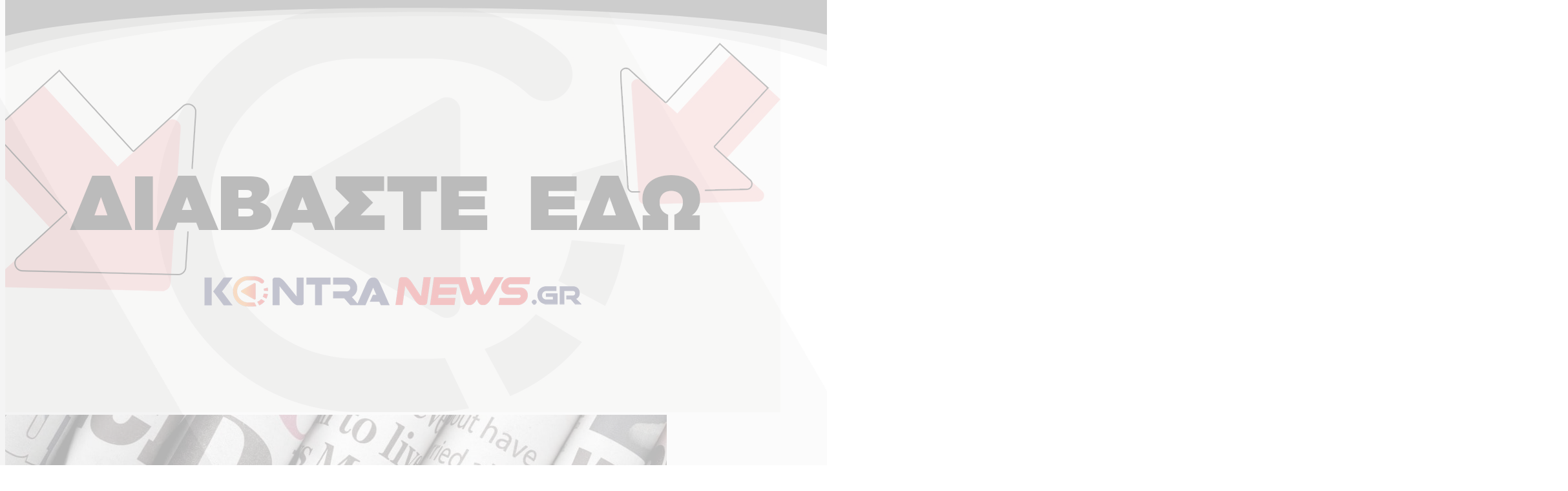

--- FILE ---
content_type: text/html; charset=UTF-8
request_url: https://www.kontranews.gr/tag/bergkamo/
body_size: 79291
content:
<!doctype html>
<html lang="el" >
  <head>
    <meta charset="utf-8">
    <meta name="viewport" content="width=device-width, initial-scale=1">
    <link rel="preconnect" href="https://fonts.googleapis.com">
    <link rel="preconnect" href="https://fonts.gstatic.com" crossorigin>
    <link rel='stylesheet'  href='https://fonts.googleapis.com/css?family=Open Sans Condensed:400,700,900|Open Sans:400,600,700&display=swap' type='text/css' media='all' />
        <!-- InMobi Choice. Consent Manager Tag v3.0 (for TCF 2.2) -->
<script type="text/javascript" async=true>
    (function() {
      var host = window.location.hostname;
      var element = document.createElement('script');
      var firstScript = document.getElementsByTagName('script')[0];
      var url = 'https://cmp.inmobi.com'
        .concat('/choice/', 'b2wbj-NCg5ar_', '/', host, '/choice.js?tag_version=V3');
      var uspTries = 0;
      var uspTriesLimit = 3;
      element.async = true;
      element.type = 'text/javascript';
      element.src = url;
    
      firstScript.parentNode.insertBefore(element, firstScript);
    
      function makeStub() {
        var TCF_LOCATOR_NAME = '__tcfapiLocator';
        var queue = [];
        var win = window;
        var cmpFrame;
    
        function addFrame() {
          var doc = win.document;
          var otherCMP = !!(win.frames[TCF_LOCATOR_NAME]);
    
          if (!otherCMP) {
            if (doc.body) {
              var iframe = doc.createElement('iframe');
    
              iframe.style.cssText = 'display:none';
              iframe.name = TCF_LOCATOR_NAME;
              doc.body.appendChild(iframe);
            } else {
              setTimeout(addFrame, 5);
            }
          }
          return !otherCMP;
        }
    
        function tcfAPIHandler() {
          var gdprApplies;
          var args = arguments;
    
          if (!args.length) {
            return queue;
          } else if (args[0] === 'setGdprApplies') {
            if (
              args.length > 3 &&
              args[2] === 2 &&
              typeof args[3] === 'boolean'
            ) {
              gdprApplies = args[3];
              if (typeof args[2] === 'function') {
                args[2]('set', true);
              }
            }
          } else if (args[0] === 'ping') {
            var retr = {
              gdprApplies: gdprApplies,
              cmpLoaded: false,
              cmpStatus: 'stub'
            };
    
            if (typeof args[2] === 'function') {
              args[2](retr);
            }
          } else {
            if(args[0] === 'init' && typeof args[3] === 'object') {
              args[3] = Object.assign(args[3], { tag_version: 'V3' });
            }
            queue.push(args);
          }
        }
    
        function postMessageEventHandler(event) {
          var msgIsString = typeof event.data === 'string';
          var json = {};
    
          try {
            if (msgIsString) {
              json = JSON.parse(event.data);
            } else {
              json = event.data;
            }
          } catch (ignore) {}
    
          var payload = json.__tcfapiCall;
    
          if (payload) {
            window.__tcfapi(
              payload.command,
              payload.version,
              function(retValue, success) {
                var returnMsg = {
                  __tcfapiReturn: {
                    returnValue: retValue,
                    success: success,
                    callId: payload.callId
                  }
                };
                if (msgIsString) {
                  returnMsg = JSON.stringify(returnMsg);z
                }
                if (event && event.source && event.source.postMessage) {
                  event.source.postMessage(returnMsg, '*');
                }
              },
              payload.parameter
            );
          }
        }
    
        while (win) {
          try {
            if (win.frames[TCF_LOCATOR_NAME]) {
              cmpFrame = win;
              break;
            }
          } catch (ignore) {}
    
          if (win === window.top) {
            break;
          }
          win = win.parent;
        }
        if (!cmpFrame) {
          addFrame();
          win.__tcfapi = tcfAPIHandler;
          win.addEventListener('message', postMessageEventHandler, false);
          win.__tcfapi('addEventListener', 2, function(tcData, success) {
            console.log(tcData.vendor.consents[1]);
            if (tcData.vendor.consents[1])
            {
              loadScriptOnce('ocm');
            }
          });
        }
      };
    
      makeStub();
    
      function makeGppStub() {
        const CMP_ID = 10;
        const SUPPORTED_APIS = [
          '2:tcfeuv2',
          '6:uspv1',
          '7:usnatv1',
          '8:usca',
          '9:usvav1',
          '10:uscov1',
          '11:usutv1',
          '12:usctv1'
        ];
    
        window.__gpp_addFrame = function (n) {
          if (!window.frames[n]) {
            if (document.body) {
              var i = document.createElement("iframe");
              i.style.cssText = "display:none";
              i.name = n;
              document.body.appendChild(i);
            } else {
              window.setTimeout(window.__gpp_addFrame, 10, n);
            }
          }
        };
        window.__gpp_stub = function () {
          var b = arguments;
          __gpp.queue = __gpp.queue || [];
          __gpp.events = __gpp.events || [];
    
          if (!b.length || (b.length == 1 && b[0] == "queue")) {
            return __gpp.queue;
          }
    
          if (b.length == 1 && b[0] == "events") {
            return __gpp.events;
          }
    
          var cmd = b[0];
          var clb = b.length > 1 ? b[1] : null;
          var par = b.length > 2 ? b[2] : null;
          if (cmd === "ping") {
            clb(
              {
                gppVersion: "1.1", // must be “Version.Subversion”, current: “1.1”
                cmpStatus: "stub", // possible values: stub, loading, loaded, error
                cmpDisplayStatus: "hidden", // possible values: hidden, visible, disabled
                signalStatus: "not ready", // possible values: not ready, ready
                supportedAPIs: SUPPORTED_APIS, // list of supported APIs
                cmpId: CMP_ID, // IAB assigned CMP ID, may be 0 during stub/loading
                sectionList: [],
                applicableSections: [-1],
                gppString: "",
                parsedSections: {},
              },
              true
            );
          } else if (cmd === "addEventListener") {
            if (!("lastId" in __gpp)) {
              __gpp.lastId = 0;
            }
            __gpp.lastId++;
            var lnr = __gpp.lastId;
            __gpp.events.push({
              id: lnr,
              callback: clb,
              parameter: par,
            });
            clb(
              {
                eventName: "listenerRegistered",
                listenerId: lnr, // Registered ID of the listener
                data: true, // positive signal
                pingData: {
                  gppVersion: "1.1", // must be “Version.Subversion”, current: “1.1”
                  cmpStatus: "stub", // possible values: stub, loading, loaded, error
                  cmpDisplayStatus: "hidden", // possible values: hidden, visible, disabled
                  signalStatus: "not ready", // possible values: not ready, ready
                  supportedAPIs: SUPPORTED_APIS, // list of supported APIs
                  cmpId: CMP_ID, // list of supported APIs
                  sectionList: [],
                  applicableSections: [-1],
                  gppString: "",
                  parsedSections: {},
                },
              },
              true
            );
          } else if (cmd === "removeEventListener") {
            var success = false;
            for (var i = 0; i < __gpp.events.length; i++) {
              if (__gpp.events[i].id == par) {
                __gpp.events.splice(i, 1);
                success = true;
                break;
              }
            }
            clb(
              {
                eventName: "listenerRemoved",
                listenerId: par, // Registered ID of the listener
                data: success, // status info
                pingData: {
                  gppVersion: "1.1", // must be “Version.Subversion”, current: “1.1”
                  cmpStatus: "stub", // possible values: stub, loading, loaded, error
                  cmpDisplayStatus: "hidden", // possible values: hidden, visible, disabled
                  signalStatus: "not ready", // possible values: not ready, ready
                  supportedAPIs: SUPPORTED_APIS, // list of supported APIs
                  cmpId: CMP_ID, // CMP ID
                  sectionList: [],
                  applicableSections: [-1],
                  gppString: "",
                  parsedSections: {},
                },
              },
              true
            );
          } else if (cmd === "hasSection") {
            clb(false, true);
          } else if (cmd === "getSection" || cmd === "getField") {
            clb(null, true);
          }
          //queue all other commands
          else {
            __gpp.queue.push([].slice.apply(b));
          }
        };
        window.__gpp_msghandler = function (event) {
          var msgIsString = typeof event.data === "string";
          try {
            var json = msgIsString ? JSON.parse(event.data) : event.data;
          } catch (e) {
            var json = null;
          }
          if (typeof json === "object" && json !== null && "__gppCall" in json) {
            var i = json.__gppCall;
            window.__gpp(
              i.command,
              function (retValue, success) {
                var returnMsg = {
                  __gppReturn: {
                    returnValue: retValue,
                    success: success,
                    callId: i.callId,
                  },
                };
                event.source.postMessage(msgIsString ? JSON.stringify(returnMsg) : returnMsg, "*");
              },
              "parameter" in i ? i.parameter : null,
              "version" in i ? i.version : "1.1"
            );
          }
        };
        if (!("__gpp" in window) || typeof window.__gpp !== "function") {
          window.__gpp = window.__gpp_stub;
          window.addEventListener("message", window.__gpp_msghandler, false);
          window.__gpp_addFrame("__gppLocator");
        }
      };
    
      makeGppStub();
    
      var uspStubFunction = function() {
        var arg = arguments;
        if (typeof window.__uspapi !== uspStubFunction) {
          setTimeout(function() {
            if (typeof window.__uspapi !== 'undefined') {
              window.__uspapi.apply(window.__uspapi, arg);
            }
          }, 500);
        }
      };
    
      var checkIfUspIsReady = function() {
        uspTries++;
        if (window.__uspapi === uspStubFunction && uspTries < uspTriesLimit) {
          console.warn('USP is not accessible');
        } else {
          clearInterval(uspInterval);
        }
      };
    
      if (typeof window.__uspapi === 'undefined') {
        window.__uspapi = uspStubFunction;
        var uspInterval = setInterval(checkIfUspIsReady, 6000);
      }
    })();
    </script>
<!-- End InMobi Choice. Consent Manager Tag v3.0 (for TCF 2.2) -->
<script>
  function loadScriptOnce(id) {
    if (document.getElementById(id)) {
      console.log('Script already loaded:', id);
      return;
    }
  
    var script = document.createElement('script');
    script.src = '//cdn.orangeclickmedia.com/tech/kontranews.gr/ocm.js';
    script.async = true;
    script.id = id;
    document.head.appendChild(script);
  }
</script>    <meta name='robots' content='index, follow, max-image-preview:large, max-snippet:-1, max-video-preview:-1' />

	<!-- This site is optimized with the Yoast SEO Premium plugin v19.3 (Yoast SEO v24.9) - https://yoast.com/wordpress/plugins/seo/ -->
	<title>Μπέργκαμο - KontraNews</title>
	<link rel="canonical" href="https://www.kontranews.gr/tag/bergkamo/" />
	<meta property="og:locale" content="el_GR" />
	<meta property="og:type" content="article" />
	<meta property="og:title" content="Μπέργκαμο" />
	<meta property="og:url" content="https://www.kontranews.gr/tag/bergkamo/" />
	<meta property="og:site_name" content="KontraNews" />
	<meta name="twitter:card" content="summary_large_image" />
	<script type="application/ld+json" class="yoast-schema-graph">{"@context":"https://schema.org","@graph":[{"@type":"CollectionPage","@id":"https://www.kontranews.gr/tag/bergkamo/","url":"https://www.kontranews.gr/tag/bergkamo/","name":"Μπέργκαμο - KontraNews","isPartOf":{"@id":"https://www.kontranews.gr/#website"},"primaryImageOfPage":{"@id":"https://www.kontranews.gr/tag/bergkamo/#primaryimage"},"image":{"@id":"https://www.kontranews.gr/tag/bergkamo/#primaryimage"},"thumbnailUrl":"https://www.kontranews.gr/wp-content/uploads/2025/07/aerodromio-milano-bergamo.jpg.webp","breadcrumb":{"@id":"https://www.kontranews.gr/tag/bergkamo/#breadcrumb"},"inLanguage":"el"},{"@type":"ImageObject","inLanguage":"el","@id":"https://www.kontranews.gr/tag/bergkamo/#primaryimage","url":"https://www.kontranews.gr/wp-content/uploads/2025/07/aerodromio-milano-bergamo.jpg.webp","contentUrl":"https://www.kontranews.gr/wp-content/uploads/2025/07/aerodromio-milano-bergamo.jpg.webp","width":1290,"height":645},{"@type":"BreadcrumbList","@id":"https://www.kontranews.gr/tag/bergkamo/#breadcrumb","itemListElement":[{"@type":"ListItem","position":1,"name":"Home","item":"https://www.kontranews.gr/"},{"@type":"ListItem","position":2,"name":"Μπέργκαμο"}]},{"@type":"WebSite","@id":"https://www.kontranews.gr/#website","url":"https://www.kontranews.gr/","name":"KontraNews","description":"","potentialAction":[{"@type":"SearchAction","target":{"@type":"EntryPoint","urlTemplate":"https://www.kontranews.gr/?s={search_term_string}"},"query-input":{"@type":"PropertyValueSpecification","valueRequired":true,"valueName":"search_term_string"}}],"inLanguage":"el"}]}</script>
	<!-- / Yoast SEO Premium plugin. -->


<link rel="alternate" type="application/rss+xml" title="Ετικέτα ροής KontraNews &raquo; Μπέργκαμο" href="https://www.kontranews.gr/tag/bergkamo/feed/" />
<style id='wp-img-auto-sizes-contain-inline-css'>
img:is([sizes=auto i],[sizes^="auto," i]){contain-intrinsic-size:3000px 1500px}
/*# sourceURL=wp-img-auto-sizes-contain-inline-css */
</style>
<link rel='stylesheet' id='contact-form-7-css' href='https://www.kontranews.gr/wp-content/plugins/contact-form-7/includes/css/styles.css?ver=6.0.6' media='all' />
<link rel="https://api.w.org/" href="https://www.kontranews.gr/wp-json/" /><link rel="alternate" title="JSON" type="application/json" href="https://www.kontranews.gr/wp-json/wp/v2/tags/21144" /><link rel="EditURI" type="application/rsd+xml" title="RSD" href="https://www.kontranews.gr/xmlrpc.php?rsd" />
<meta name="generator" content="WordPress 6.9" />
  <script src="https://cdn.onesignal.com/sdks/web/v16/OneSignalSDK.page.js" defer></script>
  <script>
          window.OneSignalDeferred = window.OneSignalDeferred || [];
          OneSignalDeferred.push(async function(OneSignal) {
            await OneSignal.init({
              appId: "318363ea-869e-4ca8-8661-e2979754f3f8",
              serviceWorkerOverrideForTypical: true,
              path: "https://www.kontranews.gr/wp-content/plugins/onesignal-free-web-push-notifications/sdk_files/",
              serviceWorkerParam: { scope: "/wp-content/plugins/onesignal-free-web-push-notifications/sdk_files/push/onesignal/" },
              serviceWorkerPath: "OneSignalSDKWorker.js",
            });
          });

          // Unregister the legacy OneSignal service worker to prevent scope conflicts
          navigator.serviceWorker.getRegistrations().then((registrations) => {
            // Iterate through all registered service workers
            registrations.forEach((registration) => {
              // Check the script URL to identify the specific service worker
              if (registration.active && registration.active.scriptURL.includes('OneSignalSDKWorker.js.php')) {
                // Unregister the service worker
                registration.unregister().then((success) => {
                  if (success) {
                    console.log('OneSignalSW: Successfully unregistered:', registration.active.scriptURL);
                  } else {
                    console.log('OneSignalSW: Failed to unregister:', registration.active.scriptURL);
                  }
                });
              }
            });
          }).catch((error) => {
            console.error('Error fetching service worker registrations:', error);
          });
        </script>
<link rel="icon" href="https://www.kontranews.gr/wp-content/uploads/2025/04/KONTRA_LOGO_NEW_KONTRAKI_page-0001-1-300x212-1-150x150.png" sizes="32x32" />
<link rel="icon" href="https://www.kontranews.gr/wp-content/uploads/2025/04/KONTRA_LOGO_NEW_KONTRAKI_page-0001-1-300x212-1.png" sizes="192x192" />
<link rel="apple-touch-icon" href="https://www.kontranews.gr/wp-content/uploads/2025/04/KONTRA_LOGO_NEW_KONTRAKI_page-0001-1-300x212-1.png" />
<meta name="msapplication-TileImage" content="https://www.kontranews.gr/wp-content/uploads/2025/04/KONTRA_LOGO_NEW_KONTRAKI_page-0001-1-300x212-1.png" />
		<style id="wp-custom-css">
			.page-template-template-custom {
	
	
	
}
.page-template-template-custom #app {
	background-color:#fff;
}

.page-template-template-custom .main {
	
	max-width:1068px;
	margin:20px auto 150px auto;
	
}

.page-template-template-custom .main p{
	margin-bottom:20px;
}

.page-template-template-custom .main .page-header{
	margin-top:60px;
	margin-bottom:50px;
}

.single.single-post article p{
	margin-bottom:20px
}

.grecaptcha-badge{
	display:none !important
}

.page-template-template-custom .wpcf7-form{
	
	max-width:600px;
	margin: 20px auto;
	
}

.page-template-template-custom .wpcf7-form .wpcf7-text{
		border:1px solid #ccc;
	  width:100%;
	  padding:6px;
	  border-radius:5px;
}

.page-template-template-custom .wpcf7-form textarea{
		border:1px solid #ccc;
	  width:100%;
	  padding:6px;
	  border-radius:5px;
}

.page-template-template-custom .wpcf7-form .wpcf7-submit{
		border:1px solid #ccc;
	  width:50%;
	  padding:8px;
	  border-radius:5px;
	  background-color:#eb1c24;
	  color:#fff;
}

.single.single-post article h1{
	font-size:32px;
	font-weight:bold;
	margin-bottom:20px;
}
.single.single-post article h2{
	font-size:30px;
	font-weight:bold;
	margin-bottom:20px;
}
.single.single-post article h3{
	font-size:28px;
	font-weight:bold;
}
.single.single-post article h4{
	font-size:24px;
	font-weight:bold;
	margin-bottom:20px;
}
.single.single-post article h5{
	font-size:22px;
	font-weight:bold;
	margin-bottom:20px;
}
.single.single-post article h6{
	font-size:20px;
	font-weight:bold;
	margin-bottom:20px;
}

.single.single-post article iframe {
	width:100%
}

#onesignal-slidedown-container, #onesignal-popover-container {     
    z-index: 2147483645 !important; 
}

a { text-decoration:none !important }		</style>
		
    <link rel="preload" as="style" href="https://www.kontranews.gr/wp-content/themes/kontranews/public/build/assets/app-CTMhpwom.css" /><link rel="preload" as="style" href="https://www.kontranews.gr/wp-content/themes/kontranews/public/build/assets/app-CSBtu__P.css" /><link rel="modulepreload" href="https://www.kontranews.gr/wp-content/themes/kontranews/public/build/assets/app-Ds6lxpsO.js" /><link rel="stylesheet" href="https://www.kontranews.gr/wp-content/themes/kontranews/public/build/assets/app-CTMhpwom.css" /><link rel="stylesheet" href="https://www.kontranews.gr/wp-content/themes/kontranews/public/build/assets/app-CSBtu__P.css" /><script type="module" src="https://www.kontranews.gr/wp-content/themes/kontranews/public/build/assets/app-Ds6lxpsO.js"></script>    <script async src="https://www.googletagmanager.com/gtag/js?id=G-VV40B0Y05W"></script>
<script> 
    window.dataLayer = window.dataLayer || [];
    function gtag(){dataLayer.push(arguments);}
    gtag('js', new Date());
     
    gtag('config', 'UA-48806785-1');
    gtag('config', 'G-VV40B0Y05W');
</script>    
  <style id='global-styles-inline-css'>
:root{--wp--preset--aspect-ratio--square: 1;--wp--preset--aspect-ratio--4-3: 4/3;--wp--preset--aspect-ratio--3-4: 3/4;--wp--preset--aspect-ratio--3-2: 3/2;--wp--preset--aspect-ratio--2-3: 2/3;--wp--preset--aspect-ratio--16-9: 16/9;--wp--preset--aspect-ratio--9-16: 9/16;--wp--preset--color--black: #000;--wp--preset--color--cyan-bluish-gray: #abb8c3;--wp--preset--color--white: #fff;--wp--preset--color--pale-pink: #f78da7;--wp--preset--color--vivid-red: #cf2e2e;--wp--preset--color--luminous-vivid-orange: #ff6900;--wp--preset--color--luminous-vivid-amber: #fcb900;--wp--preset--color--light-green-cyan: #7bdcb5;--wp--preset--color--vivid-green-cyan: #00d084;--wp--preset--color--pale-cyan-blue: #8ed1fc;--wp--preset--color--vivid-cyan-blue: #0693e3;--wp--preset--color--vivid-purple: #9b51e0;--wp--preset--color--red-50: oklch(97.1% .013 17.38);--wp--preset--color--red-100: oklch(93.6% .032 17.717);--wp--preset--color--red-200: oklch(88.5% .062 18.334);--wp--preset--color--red-300: oklch(80.8% .114 19.571);--wp--preset--color--red-400: oklch(70.4% .191 22.216);--wp--preset--color--red-500: oklch(63.7% .237 25.331);--wp--preset--color--red-600: oklch(57.7% .245 27.325);--wp--preset--color--red-700: oklch(50.5% .213 27.518);--wp--preset--color--red-800: oklch(44.4% .177 26.899);--wp--preset--color--red-900: oklch(39.6% .141 25.723);--wp--preset--color--red-950: oklch(25.8% .092 26.042);--wp--preset--color--orange-50: oklch(98% .016 73.684);--wp--preset--color--orange-100: oklch(95.4% .038 75.164);--wp--preset--color--orange-200: oklch(90.1% .076 70.697);--wp--preset--color--orange-300: oklch(83.7% .128 66.29);--wp--preset--color--orange-400: oklch(75% .183 55.934);--wp--preset--color--orange-500: oklch(70.5% .213 47.604);--wp--preset--color--orange-600: oklch(64.6% .222 41.116);--wp--preset--color--orange-700: oklch(55.3% .195 38.402);--wp--preset--color--orange-800: oklch(47% .157 37.304);--wp--preset--color--orange-900: oklch(40.8% .123 38.172);--wp--preset--color--orange-950: oklch(26.6% .079 36.259);--wp--preset--color--amber-50: oklch(98.7% .022 95.277);--wp--preset--color--amber-100: oklch(96.2% .059 95.617);--wp--preset--color--amber-200: oklch(92.4% .12 95.746);--wp--preset--color--amber-300: oklch(87.9% .169 91.605);--wp--preset--color--amber-400: oklch(82.8% .189 84.429);--wp--preset--color--amber-500: oklch(76.9% .188 70.08);--wp--preset--color--amber-600: oklch(66.6% .179 58.318);--wp--preset--color--amber-700: oklch(55.5% .163 48.998);--wp--preset--color--amber-800: oklch(47.3% .137 46.201);--wp--preset--color--amber-900: oklch(41.4% .112 45.904);--wp--preset--color--amber-950: oklch(27.9% .077 45.635);--wp--preset--color--yellow-50: oklch(98.7% .026 102.212);--wp--preset--color--yellow-100: oklch(97.3% .071 103.193);--wp--preset--color--yellow-200: oklch(94.5% .129 101.54);--wp--preset--color--yellow-300: oklch(90.5% .182 98.111);--wp--preset--color--yellow-400: oklch(85.2% .199 91.936);--wp--preset--color--yellow-500: oklch(79.5% .184 86.047);--wp--preset--color--yellow-600: oklch(68.1% .162 75.834);--wp--preset--color--yellow-700: oklch(55.4% .135 66.442);--wp--preset--color--yellow-800: oklch(47.6% .114 61.907);--wp--preset--color--yellow-900: oklch(42.1% .095 57.708);--wp--preset--color--yellow-950: oklch(28.6% .066 53.813);--wp--preset--color--lime-50: oklch(98.6% .031 120.757);--wp--preset--color--lime-100: oklch(96.7% .067 122.328);--wp--preset--color--lime-200: oklch(93.8% .127 124.321);--wp--preset--color--lime-300: oklch(89.7% .196 126.665);--wp--preset--color--lime-400: oklch(84.1% .238 128.85);--wp--preset--color--lime-500: oklch(76.8% .233 130.85);--wp--preset--color--lime-600: oklch(64.8% .2 131.684);--wp--preset--color--lime-700: oklch(53.2% .157 131.589);--wp--preset--color--lime-800: oklch(45.3% .124 130.933);--wp--preset--color--lime-900: oklch(40.5% .101 131.063);--wp--preset--color--lime-950: oklch(27.4% .072 132.109);--wp--preset--color--green-50: oklch(98.2% .018 155.826);--wp--preset--color--green-100: oklch(96.2% .044 156.743);--wp--preset--color--green-200: oklch(92.5% .084 155.995);--wp--preset--color--green-300: oklch(87.1% .15 154.449);--wp--preset--color--green-400: oklch(79.2% .209 151.711);--wp--preset--color--green-500: oklch(72.3% .219 149.579);--wp--preset--color--green-600: oklch(62.7% .194 149.214);--wp--preset--color--green-700: oklch(52.7% .154 150.069);--wp--preset--color--green-800: oklch(44.8% .119 151.328);--wp--preset--color--green-900: oklch(39.3% .095 152.535);--wp--preset--color--green-950: oklch(26.6% .065 152.934);--wp--preset--color--emerald-50: oklch(97.9% .021 166.113);--wp--preset--color--emerald-100: oklch(95% .052 163.051);--wp--preset--color--emerald-200: oklch(90.5% .093 164.15);--wp--preset--color--emerald-300: oklch(84.5% .143 164.978);--wp--preset--color--emerald-400: oklch(76.5% .177 163.223);--wp--preset--color--emerald-500: oklch(69.6% .17 162.48);--wp--preset--color--emerald-600: oklch(59.6% .145 163.225);--wp--preset--color--emerald-700: oklch(50.8% .118 165.612);--wp--preset--color--emerald-800: oklch(43.2% .095 166.913);--wp--preset--color--emerald-900: oklch(37.8% .077 168.94);--wp--preset--color--emerald-950: oklch(26.2% .051 172.552);--wp--preset--color--teal-50: oklch(98.4% .014 180.72);--wp--preset--color--teal-100: oklch(95.3% .051 180.801);--wp--preset--color--teal-200: oklch(91% .096 180.426);--wp--preset--color--teal-300: oklch(85.5% .138 181.071);--wp--preset--color--teal-400: oklch(77.7% .152 181.912);--wp--preset--color--teal-500: oklch(70.4% .14 182.503);--wp--preset--color--teal-600: oklch(60% .118 184.704);--wp--preset--color--teal-700: oklch(51.1% .096 186.391);--wp--preset--color--teal-800: oklch(43.7% .078 188.216);--wp--preset--color--teal-900: oklch(38.6% .063 188.416);--wp--preset--color--teal-950: oklch(27.7% .046 192.524);--wp--preset--color--cyan-50: oklch(98.4% .019 200.873);--wp--preset--color--cyan-100: oklch(95.6% .045 203.388);--wp--preset--color--cyan-200: oklch(91.7% .08 205.041);--wp--preset--color--cyan-300: oklch(86.5% .127 207.078);--wp--preset--color--cyan-400: oklch(78.9% .154 211.53);--wp--preset--color--cyan-500: oklch(71.5% .143 215.221);--wp--preset--color--cyan-600: oklch(60.9% .126 221.723);--wp--preset--color--cyan-700: oklch(52% .105 223.128);--wp--preset--color--cyan-800: oklch(45% .085 224.283);--wp--preset--color--cyan-900: oklch(39.8% .07 227.392);--wp--preset--color--cyan-950: oklch(30.2% .056 229.695);--wp--preset--color--sky-50: oklch(97.7% .013 236.62);--wp--preset--color--sky-100: oklch(95.1% .026 236.824);--wp--preset--color--sky-200: oklch(90.1% .058 230.902);--wp--preset--color--sky-300: oklch(82.8% .111 230.318);--wp--preset--color--sky-400: oklch(74.6% .16 232.661);--wp--preset--color--sky-500: oklch(68.5% .169 237.323);--wp--preset--color--sky-600: oklch(58.8% .158 241.966);--wp--preset--color--sky-700: oklch(50% .134 242.749);--wp--preset--color--sky-800: oklch(44.3% .11 240.79);--wp--preset--color--sky-900: oklch(39.1% .09 240.876);--wp--preset--color--sky-950: oklch(29.3% .066 243.157);--wp--preset--color--blue-50: oklch(97% .014 254.604);--wp--preset--color--blue-100: oklch(93.2% .032 255.585);--wp--preset--color--blue-200: oklch(88.2% .059 254.128);--wp--preset--color--blue-300: oklch(80.9% .105 251.813);--wp--preset--color--blue-400: oklch(70.7% .165 254.624);--wp--preset--color--blue-500: oklch(62.3% .214 259.815);--wp--preset--color--blue-600: oklch(54.6% .245 262.881);--wp--preset--color--blue-700: oklch(48.8% .243 264.376);--wp--preset--color--blue-800: oklch(42.4% .199 265.638);--wp--preset--color--blue-900: oklch(37.9% .146 265.522);--wp--preset--color--blue-950: oklch(28.2% .091 267.935);--wp--preset--color--indigo-50: oklch(96.2% .018 272.314);--wp--preset--color--indigo-100: oklch(93% .034 272.788);--wp--preset--color--indigo-200: oklch(87% .065 274.039);--wp--preset--color--indigo-300: oklch(78.5% .115 274.713);--wp--preset--color--indigo-400: oklch(67.3% .182 276.935);--wp--preset--color--indigo-500: oklch(58.5% .233 277.117);--wp--preset--color--indigo-600: oklch(51.1% .262 276.966);--wp--preset--color--indigo-700: oklch(45.7% .24 277.023);--wp--preset--color--indigo-800: oklch(39.8% .195 277.366);--wp--preset--color--indigo-900: oklch(35.9% .144 278.697);--wp--preset--color--indigo-950: oklch(25.7% .09 281.288);--wp--preset--color--violet-50: oklch(96.9% .016 293.756);--wp--preset--color--violet-100: oklch(94.3% .029 294.588);--wp--preset--color--violet-200: oklch(89.4% .057 293.283);--wp--preset--color--violet-300: oklch(81.1% .111 293.571);--wp--preset--color--violet-400: oklch(70.2% .183 293.541);--wp--preset--color--violet-500: oklch(60.6% .25 292.717);--wp--preset--color--violet-600: oklch(54.1% .281 293.009);--wp--preset--color--violet-700: oklch(49.1% .27 292.581);--wp--preset--color--violet-800: oklch(43.2% .232 292.759);--wp--preset--color--violet-900: oklch(38% .189 293.745);--wp--preset--color--violet-950: oklch(28.3% .141 291.089);--wp--preset--color--purple-50: oklch(97.7% .014 308.299);--wp--preset--color--purple-100: oklch(94.6% .033 307.174);--wp--preset--color--purple-200: oklch(90.2% .063 306.703);--wp--preset--color--purple-300: oklch(82.7% .119 306.383);--wp--preset--color--purple-400: oklch(71.4% .203 305.504);--wp--preset--color--purple-500: oklch(62.7% .265 303.9);--wp--preset--color--purple-600: oklch(55.8% .288 302.321);--wp--preset--color--purple-700: oklch(49.6% .265 301.924);--wp--preset--color--purple-800: oklch(43.8% .218 303.724);--wp--preset--color--purple-900: oklch(38.1% .176 304.987);--wp--preset--color--purple-950: oklch(29.1% .149 302.717);--wp--preset--color--fuchsia-50: oklch(97.7% .017 320.058);--wp--preset--color--fuchsia-100: oklch(95.2% .037 318.852);--wp--preset--color--fuchsia-200: oklch(90.3% .076 319.62);--wp--preset--color--fuchsia-300: oklch(83.3% .145 321.434);--wp--preset--color--fuchsia-400: oklch(74% .238 322.16);--wp--preset--color--fuchsia-500: oklch(66.7% .295 322.15);--wp--preset--color--fuchsia-600: oklch(59.1% .293 322.896);--wp--preset--color--fuchsia-700: oklch(51.8% .253 323.949);--wp--preset--color--fuchsia-800: oklch(45.2% .211 324.591);--wp--preset--color--fuchsia-900: oklch(40.1% .17 325.612);--wp--preset--color--fuchsia-950: oklch(29.3% .136 325.661);--wp--preset--color--pink-50: oklch(97.1% .014 343.198);--wp--preset--color--pink-100: oklch(94.8% .028 342.258);--wp--preset--color--pink-200: oklch(89.9% .061 343.231);--wp--preset--color--pink-300: oklch(82.3% .12 346.018);--wp--preset--color--pink-400: oklch(71.8% .202 349.761);--wp--preset--color--pink-500: oklch(65.6% .241 354.308);--wp--preset--color--pink-600: oklch(59.2% .249 .584);--wp--preset--color--pink-700: oklch(52.5% .223 3.958);--wp--preset--color--pink-800: oklch(45.9% .187 3.815);--wp--preset--color--pink-900: oklch(40.8% .153 2.432);--wp--preset--color--pink-950: oklch(28.4% .109 3.907);--wp--preset--color--rose-50: oklch(96.9% .015 12.422);--wp--preset--color--rose-100: oklch(94.1% .03 12.58);--wp--preset--color--rose-200: oklch(89.2% .058 10.001);--wp--preset--color--rose-300: oklch(81% .117 11.638);--wp--preset--color--rose-400: oklch(71.2% .194 13.428);--wp--preset--color--rose-500: oklch(64.5% .246 16.439);--wp--preset--color--rose-600: oklch(58.6% .253 17.585);--wp--preset--color--rose-700: oklch(51.4% .222 16.935);--wp--preset--color--rose-800: oklch(45.5% .188 13.697);--wp--preset--color--rose-900: oklch(41% .159 10.272);--wp--preset--color--rose-950: oklch(27.1% .105 12.094);--wp--preset--color--slate-50: oklch(98.4% .003 247.858);--wp--preset--color--slate-100: oklch(96.8% .007 247.896);--wp--preset--color--slate-200: oklch(92.9% .013 255.508);--wp--preset--color--slate-300: oklch(86.9% .022 252.894);--wp--preset--color--slate-400: oklch(70.4% .04 256.788);--wp--preset--color--slate-500: oklch(55.4% .046 257.417);--wp--preset--color--slate-600: oklch(44.6% .043 257.281);--wp--preset--color--slate-700: oklch(37.2% .044 257.287);--wp--preset--color--slate-800: oklch(27.9% .041 260.031);--wp--preset--color--slate-900: oklch(20.8% .042 265.755);--wp--preset--color--slate-950: oklch(12.9% .042 264.695);--wp--preset--color--gray-50: oklch(98.5% .002 247.839);--wp--preset--color--gray-100: oklch(96.7% .003 264.542);--wp--preset--color--gray-200: oklch(92.8% .006 264.531);--wp--preset--color--gray-300: oklch(87.2% .01 258.338);--wp--preset--color--gray-400: oklch(70.7% .022 261.325);--wp--preset--color--gray-500: oklch(55.1% .027 264.364);--wp--preset--color--gray-600: oklch(44.6% .03 256.802);--wp--preset--color--gray-700: oklch(37.3% .034 259.733);--wp--preset--color--gray-800: oklch(27.8% .033 256.848);--wp--preset--color--gray-900: oklch(21% .034 264.665);--wp--preset--color--gray-950: oklch(13% .028 261.692);--wp--preset--color--zinc-50: oklch(98.5% 0 0);--wp--preset--color--zinc-100: oklch(96.7% .001 286.375);--wp--preset--color--zinc-200: oklch(92% .004 286.32);--wp--preset--color--zinc-300: oklch(87.1% .006 286.286);--wp--preset--color--zinc-400: oklch(70.5% .015 286.067);--wp--preset--color--zinc-500: oklch(55.2% .016 285.938);--wp--preset--color--zinc-600: oklch(44.2% .017 285.786);--wp--preset--color--zinc-700: oklch(37% .013 285.805);--wp--preset--color--zinc-800: oklch(27.4% .006 286.033);--wp--preset--color--zinc-900: oklch(21% .006 285.885);--wp--preset--color--zinc-950: oklch(14.1% .005 285.823);--wp--preset--color--neutral-50: oklch(98.5% 0 0);--wp--preset--color--neutral-100: oklch(97% 0 0);--wp--preset--color--neutral-200: oklch(92.2% 0 0);--wp--preset--color--neutral-300: oklch(87% 0 0);--wp--preset--color--neutral-400: oklch(70.8% 0 0);--wp--preset--color--neutral-500: oklch(55.6% 0 0);--wp--preset--color--neutral-600: oklch(43.9% 0 0);--wp--preset--color--neutral-700: oklch(37.1% 0 0);--wp--preset--color--neutral-800: oklch(26.9% 0 0);--wp--preset--color--neutral-900: oklch(20.5% 0 0);--wp--preset--color--neutral-950: oklch(14.5% 0 0);--wp--preset--color--stone-50: oklch(98.5% .001 106.423);--wp--preset--color--stone-100: oklch(97% .001 106.424);--wp--preset--color--stone-200: oklch(92.3% .003 48.717);--wp--preset--color--stone-300: oklch(86.9% .005 56.366);--wp--preset--color--stone-400: oklch(70.9% .01 56.259);--wp--preset--color--stone-500: oklch(55.3% .013 58.071);--wp--preset--color--stone-600: oklch(44.4% .011 73.639);--wp--preset--color--stone-700: oklch(37.4% .01 67.558);--wp--preset--color--stone-800: oklch(26.8% .007 34.298);--wp--preset--color--stone-900: oklch(21.6% .006 56.043);--wp--preset--color--stone-950: oklch(14.7% .004 49.25);--wp--preset--color--blue: #122053;--wp--preset--color--red: #a31a1f;--wp--preset--color--gray: #b3b3b3;--wp--preset--color--yellow: #fce30c;--wp--preset--color--blcond: #111;--wp--preset--color--bltext: #555;--wp--preset--color--blwashed: #777;--wp--preset--gradient--vivid-cyan-blue-to-vivid-purple: linear-gradient(135deg,rgb(6,147,227) 0%,rgb(155,81,224) 100%);--wp--preset--gradient--light-green-cyan-to-vivid-green-cyan: linear-gradient(135deg,rgb(122,220,180) 0%,rgb(0,208,130) 100%);--wp--preset--gradient--luminous-vivid-amber-to-luminous-vivid-orange: linear-gradient(135deg,rgb(252,185,0) 0%,rgb(255,105,0) 100%);--wp--preset--gradient--luminous-vivid-orange-to-vivid-red: linear-gradient(135deg,rgb(255,105,0) 0%,rgb(207,46,46) 100%);--wp--preset--gradient--very-light-gray-to-cyan-bluish-gray: linear-gradient(135deg,rgb(238,238,238) 0%,rgb(169,184,195) 100%);--wp--preset--gradient--cool-to-warm-spectrum: linear-gradient(135deg,rgb(74,234,220) 0%,rgb(151,120,209) 20%,rgb(207,42,186) 40%,rgb(238,44,130) 60%,rgb(251,105,98) 80%,rgb(254,248,76) 100%);--wp--preset--gradient--blush-light-purple: linear-gradient(135deg,rgb(255,206,236) 0%,rgb(152,150,240) 100%);--wp--preset--gradient--blush-bordeaux: linear-gradient(135deg,rgb(254,205,165) 0%,rgb(254,45,45) 50%,rgb(107,0,62) 100%);--wp--preset--gradient--luminous-dusk: linear-gradient(135deg,rgb(255,203,112) 0%,rgb(199,81,192) 50%,rgb(65,88,208) 100%);--wp--preset--gradient--pale-ocean: linear-gradient(135deg,rgb(255,245,203) 0%,rgb(182,227,212) 50%,rgb(51,167,181) 100%);--wp--preset--gradient--electric-grass: linear-gradient(135deg,rgb(202,248,128) 0%,rgb(113,206,126) 100%);--wp--preset--gradient--midnight: linear-gradient(135deg,rgb(2,3,129) 0%,rgb(40,116,252) 100%);--wp--preset--font-size--small: 13px;--wp--preset--font-size--medium: 20px;--wp--preset--font-size--large: 36px;--wp--preset--font-size--x-large: 42px;--wp--preset--font-size--shadow-2-xs: 0px 1px 0px #00000026;--wp--preset--font-size--shadow-xs: 0px 1px 1px #0003;--wp--preset--font-size--shadow-sm: 0px 1px 0px #00000013,0px 1px 1px #00000013,0px 2px 2px #00000013;--wp--preset--font-size--shadow-md: 0px 1px 1px #0000001a,0px 1px 2px #0000001a,0px 2px 4px #0000001a;--wp--preset--font-size--shadow-lg: 0px 1px 2px #0000001a,0px 3px 2px #0000001a,0px 4px 8px #0000001a;--wp--preset--font-size--xs: .75rem;--wp--preset--font-size--sm: 14px;--wp--preset--font-size--base: 1rem;--wp--preset--font-size--lg: 1.125rem;--wp--preset--font-size--xl: 1.25rem;--wp--preset--font-size--2-xl: 1.5rem;--wp--preset--font-size--3-xl: 1.875rem;--wp--preset--font-size--4-xl: 2.25rem;--wp--preset--font-size--5-xl: 3rem;--wp--preset--font-size--6-xl: 3.75rem;--wp--preset--font-size--7-xl: 4.5rem;--wp--preset--font-size--8-xl: 6rem;--wp--preset--font-size--9-xl: 8rem;--wp--preset--font-family--sans: ui-sans-serif,system-ui,sans-serif,Apple Color Emoji,Segoe UI Emoji,Segoe UI Symbol,Noto Color Emoji;--wp--preset--font-family--serif: ui-serif,Georgia,Cambria,Times New Roman,Times,serif;--wp--preset--font-family--mono: ui-monospace,SFMono-Regular,Menlo,Monaco,Consolas,Liberation Mono,Courier New,monospace;--wp--preset--font-family--display: Open Sans,sans-serif;--wp--preset--font-family--display-2: Open Sans Condensed;--wp--preset--spacing--20: 0.44rem;--wp--preset--spacing--30: 0.67rem;--wp--preset--spacing--40: 1rem;--wp--preset--spacing--50: 1.5rem;--wp--preset--spacing--60: 2.25rem;--wp--preset--spacing--70: 3.38rem;--wp--preset--spacing--80: 5.06rem;--wp--preset--shadow--natural: 6px 6px 9px rgba(0, 0, 0, 0.2);--wp--preset--shadow--deep: 12px 12px 50px rgba(0, 0, 0, 0.4);--wp--preset--shadow--sharp: 6px 6px 0px rgba(0, 0, 0, 0.2);--wp--preset--shadow--outlined: 6px 6px 0px -3px rgb(255, 255, 255), 6px 6px rgb(0, 0, 0);--wp--preset--shadow--crisp: 6px 6px 0px rgb(0, 0, 0);}:where(body) { margin: 0; }.wp-site-blocks > .alignleft { float: left; margin-right: 2em; }.wp-site-blocks > .alignright { float: right; margin-left: 2em; }.wp-site-blocks > .aligncenter { justify-content: center; margin-left: auto; margin-right: auto; }:where(.is-layout-flex){gap: 0.5em;}:where(.is-layout-grid){gap: 0.5em;}.is-layout-flow > .alignleft{float: left;margin-inline-start: 0;margin-inline-end: 2em;}.is-layout-flow > .alignright{float: right;margin-inline-start: 2em;margin-inline-end: 0;}.is-layout-flow > .aligncenter{margin-left: auto !important;margin-right: auto !important;}.is-layout-constrained > .alignleft{float: left;margin-inline-start: 0;margin-inline-end: 2em;}.is-layout-constrained > .alignright{float: right;margin-inline-start: 2em;margin-inline-end: 0;}.is-layout-constrained > .aligncenter{margin-left: auto !important;margin-right: auto !important;}.is-layout-constrained > :where(:not(.alignleft):not(.alignright):not(.alignfull)){margin-left: auto !important;margin-right: auto !important;}body .is-layout-flex{display: flex;}.is-layout-flex{flex-wrap: wrap;align-items: center;}.is-layout-flex > :is(*, div){margin: 0;}body .is-layout-grid{display: grid;}.is-layout-grid > :is(*, div){margin: 0;}body{padding-top: 0px;padding-right: 0px;padding-bottom: 0px;padding-left: 0px;}a:where(:not(.wp-element-button)){text-decoration: underline;}:root :where(.wp-element-button, .wp-block-button__link){background-color: #32373c;border-width: 0;color: #fff;font-family: inherit;font-size: inherit;font-style: inherit;font-weight: inherit;letter-spacing: inherit;line-height: inherit;padding-top: calc(0.667em + 2px);padding-right: calc(1.333em + 2px);padding-bottom: calc(0.667em + 2px);padding-left: calc(1.333em + 2px);text-decoration: none;text-transform: inherit;}.has-black-color{color: var(--wp--preset--color--black) !important;}.has-cyan-bluish-gray-color{color: var(--wp--preset--color--cyan-bluish-gray) !important;}.has-white-color{color: var(--wp--preset--color--white) !important;}.has-pale-pink-color{color: var(--wp--preset--color--pale-pink) !important;}.has-vivid-red-color{color: var(--wp--preset--color--vivid-red) !important;}.has-luminous-vivid-orange-color{color: var(--wp--preset--color--luminous-vivid-orange) !important;}.has-luminous-vivid-amber-color{color: var(--wp--preset--color--luminous-vivid-amber) !important;}.has-light-green-cyan-color{color: var(--wp--preset--color--light-green-cyan) !important;}.has-vivid-green-cyan-color{color: var(--wp--preset--color--vivid-green-cyan) !important;}.has-pale-cyan-blue-color{color: var(--wp--preset--color--pale-cyan-blue) !important;}.has-vivid-cyan-blue-color{color: var(--wp--preset--color--vivid-cyan-blue) !important;}.has-vivid-purple-color{color: var(--wp--preset--color--vivid-purple) !important;}.has-red-50-color{color: var(--wp--preset--color--red-50) !important;}.has-red-100-color{color: var(--wp--preset--color--red-100) !important;}.has-red-200-color{color: var(--wp--preset--color--red-200) !important;}.has-red-300-color{color: var(--wp--preset--color--red-300) !important;}.has-red-400-color{color: var(--wp--preset--color--red-400) !important;}.has-red-500-color{color: var(--wp--preset--color--red-500) !important;}.has-red-600-color{color: var(--wp--preset--color--red-600) !important;}.has-red-700-color{color: var(--wp--preset--color--red-700) !important;}.has-red-800-color{color: var(--wp--preset--color--red-800) !important;}.has-red-900-color{color: var(--wp--preset--color--red-900) !important;}.has-red-950-color{color: var(--wp--preset--color--red-950) !important;}.has-orange-50-color{color: var(--wp--preset--color--orange-50) !important;}.has-orange-100-color{color: var(--wp--preset--color--orange-100) !important;}.has-orange-200-color{color: var(--wp--preset--color--orange-200) !important;}.has-orange-300-color{color: var(--wp--preset--color--orange-300) !important;}.has-orange-400-color{color: var(--wp--preset--color--orange-400) !important;}.has-orange-500-color{color: var(--wp--preset--color--orange-500) !important;}.has-orange-600-color{color: var(--wp--preset--color--orange-600) !important;}.has-orange-700-color{color: var(--wp--preset--color--orange-700) !important;}.has-orange-800-color{color: var(--wp--preset--color--orange-800) !important;}.has-orange-900-color{color: var(--wp--preset--color--orange-900) !important;}.has-orange-950-color{color: var(--wp--preset--color--orange-950) !important;}.has-amber-50-color{color: var(--wp--preset--color--amber-50) !important;}.has-amber-100-color{color: var(--wp--preset--color--amber-100) !important;}.has-amber-200-color{color: var(--wp--preset--color--amber-200) !important;}.has-amber-300-color{color: var(--wp--preset--color--amber-300) !important;}.has-amber-400-color{color: var(--wp--preset--color--amber-400) !important;}.has-amber-500-color{color: var(--wp--preset--color--amber-500) !important;}.has-amber-600-color{color: var(--wp--preset--color--amber-600) !important;}.has-amber-700-color{color: var(--wp--preset--color--amber-700) !important;}.has-amber-800-color{color: var(--wp--preset--color--amber-800) !important;}.has-amber-900-color{color: var(--wp--preset--color--amber-900) !important;}.has-amber-950-color{color: var(--wp--preset--color--amber-950) !important;}.has-yellow-50-color{color: var(--wp--preset--color--yellow-50) !important;}.has-yellow-100-color{color: var(--wp--preset--color--yellow-100) !important;}.has-yellow-200-color{color: var(--wp--preset--color--yellow-200) !important;}.has-yellow-300-color{color: var(--wp--preset--color--yellow-300) !important;}.has-yellow-400-color{color: var(--wp--preset--color--yellow-400) !important;}.has-yellow-500-color{color: var(--wp--preset--color--yellow-500) !important;}.has-yellow-600-color{color: var(--wp--preset--color--yellow-600) !important;}.has-yellow-700-color{color: var(--wp--preset--color--yellow-700) !important;}.has-yellow-800-color{color: var(--wp--preset--color--yellow-800) !important;}.has-yellow-900-color{color: var(--wp--preset--color--yellow-900) !important;}.has-yellow-950-color{color: var(--wp--preset--color--yellow-950) !important;}.has-lime-50-color{color: var(--wp--preset--color--lime-50) !important;}.has-lime-100-color{color: var(--wp--preset--color--lime-100) !important;}.has-lime-200-color{color: var(--wp--preset--color--lime-200) !important;}.has-lime-300-color{color: var(--wp--preset--color--lime-300) !important;}.has-lime-400-color{color: var(--wp--preset--color--lime-400) !important;}.has-lime-500-color{color: var(--wp--preset--color--lime-500) !important;}.has-lime-600-color{color: var(--wp--preset--color--lime-600) !important;}.has-lime-700-color{color: var(--wp--preset--color--lime-700) !important;}.has-lime-800-color{color: var(--wp--preset--color--lime-800) !important;}.has-lime-900-color{color: var(--wp--preset--color--lime-900) !important;}.has-lime-950-color{color: var(--wp--preset--color--lime-950) !important;}.has-green-50-color{color: var(--wp--preset--color--green-50) !important;}.has-green-100-color{color: var(--wp--preset--color--green-100) !important;}.has-green-200-color{color: var(--wp--preset--color--green-200) !important;}.has-green-300-color{color: var(--wp--preset--color--green-300) !important;}.has-green-400-color{color: var(--wp--preset--color--green-400) !important;}.has-green-500-color{color: var(--wp--preset--color--green-500) !important;}.has-green-600-color{color: var(--wp--preset--color--green-600) !important;}.has-green-700-color{color: var(--wp--preset--color--green-700) !important;}.has-green-800-color{color: var(--wp--preset--color--green-800) !important;}.has-green-900-color{color: var(--wp--preset--color--green-900) !important;}.has-green-950-color{color: var(--wp--preset--color--green-950) !important;}.has-emerald-50-color{color: var(--wp--preset--color--emerald-50) !important;}.has-emerald-100-color{color: var(--wp--preset--color--emerald-100) !important;}.has-emerald-200-color{color: var(--wp--preset--color--emerald-200) !important;}.has-emerald-300-color{color: var(--wp--preset--color--emerald-300) !important;}.has-emerald-400-color{color: var(--wp--preset--color--emerald-400) !important;}.has-emerald-500-color{color: var(--wp--preset--color--emerald-500) !important;}.has-emerald-600-color{color: var(--wp--preset--color--emerald-600) !important;}.has-emerald-700-color{color: var(--wp--preset--color--emerald-700) !important;}.has-emerald-800-color{color: var(--wp--preset--color--emerald-800) !important;}.has-emerald-900-color{color: var(--wp--preset--color--emerald-900) !important;}.has-emerald-950-color{color: var(--wp--preset--color--emerald-950) !important;}.has-teal-50-color{color: var(--wp--preset--color--teal-50) !important;}.has-teal-100-color{color: var(--wp--preset--color--teal-100) !important;}.has-teal-200-color{color: var(--wp--preset--color--teal-200) !important;}.has-teal-300-color{color: var(--wp--preset--color--teal-300) !important;}.has-teal-400-color{color: var(--wp--preset--color--teal-400) !important;}.has-teal-500-color{color: var(--wp--preset--color--teal-500) !important;}.has-teal-600-color{color: var(--wp--preset--color--teal-600) !important;}.has-teal-700-color{color: var(--wp--preset--color--teal-700) !important;}.has-teal-800-color{color: var(--wp--preset--color--teal-800) !important;}.has-teal-900-color{color: var(--wp--preset--color--teal-900) !important;}.has-teal-950-color{color: var(--wp--preset--color--teal-950) !important;}.has-cyan-50-color{color: var(--wp--preset--color--cyan-50) !important;}.has-cyan-100-color{color: var(--wp--preset--color--cyan-100) !important;}.has-cyan-200-color{color: var(--wp--preset--color--cyan-200) !important;}.has-cyan-300-color{color: var(--wp--preset--color--cyan-300) !important;}.has-cyan-400-color{color: var(--wp--preset--color--cyan-400) !important;}.has-cyan-500-color{color: var(--wp--preset--color--cyan-500) !important;}.has-cyan-600-color{color: var(--wp--preset--color--cyan-600) !important;}.has-cyan-700-color{color: var(--wp--preset--color--cyan-700) !important;}.has-cyan-800-color{color: var(--wp--preset--color--cyan-800) !important;}.has-cyan-900-color{color: var(--wp--preset--color--cyan-900) !important;}.has-cyan-950-color{color: var(--wp--preset--color--cyan-950) !important;}.has-sky-50-color{color: var(--wp--preset--color--sky-50) !important;}.has-sky-100-color{color: var(--wp--preset--color--sky-100) !important;}.has-sky-200-color{color: var(--wp--preset--color--sky-200) !important;}.has-sky-300-color{color: var(--wp--preset--color--sky-300) !important;}.has-sky-400-color{color: var(--wp--preset--color--sky-400) !important;}.has-sky-500-color{color: var(--wp--preset--color--sky-500) !important;}.has-sky-600-color{color: var(--wp--preset--color--sky-600) !important;}.has-sky-700-color{color: var(--wp--preset--color--sky-700) !important;}.has-sky-800-color{color: var(--wp--preset--color--sky-800) !important;}.has-sky-900-color{color: var(--wp--preset--color--sky-900) !important;}.has-sky-950-color{color: var(--wp--preset--color--sky-950) !important;}.has-blue-50-color{color: var(--wp--preset--color--blue-50) !important;}.has-blue-100-color{color: var(--wp--preset--color--blue-100) !important;}.has-blue-200-color{color: var(--wp--preset--color--blue-200) !important;}.has-blue-300-color{color: var(--wp--preset--color--blue-300) !important;}.has-blue-400-color{color: var(--wp--preset--color--blue-400) !important;}.has-blue-500-color{color: var(--wp--preset--color--blue-500) !important;}.has-blue-600-color{color: var(--wp--preset--color--blue-600) !important;}.has-blue-700-color{color: var(--wp--preset--color--blue-700) !important;}.has-blue-800-color{color: var(--wp--preset--color--blue-800) !important;}.has-blue-900-color{color: var(--wp--preset--color--blue-900) !important;}.has-blue-950-color{color: var(--wp--preset--color--blue-950) !important;}.has-indigo-50-color{color: var(--wp--preset--color--indigo-50) !important;}.has-indigo-100-color{color: var(--wp--preset--color--indigo-100) !important;}.has-indigo-200-color{color: var(--wp--preset--color--indigo-200) !important;}.has-indigo-300-color{color: var(--wp--preset--color--indigo-300) !important;}.has-indigo-400-color{color: var(--wp--preset--color--indigo-400) !important;}.has-indigo-500-color{color: var(--wp--preset--color--indigo-500) !important;}.has-indigo-600-color{color: var(--wp--preset--color--indigo-600) !important;}.has-indigo-700-color{color: var(--wp--preset--color--indigo-700) !important;}.has-indigo-800-color{color: var(--wp--preset--color--indigo-800) !important;}.has-indigo-900-color{color: var(--wp--preset--color--indigo-900) !important;}.has-indigo-950-color{color: var(--wp--preset--color--indigo-950) !important;}.has-violet-50-color{color: var(--wp--preset--color--violet-50) !important;}.has-violet-100-color{color: var(--wp--preset--color--violet-100) !important;}.has-violet-200-color{color: var(--wp--preset--color--violet-200) !important;}.has-violet-300-color{color: var(--wp--preset--color--violet-300) !important;}.has-violet-400-color{color: var(--wp--preset--color--violet-400) !important;}.has-violet-500-color{color: var(--wp--preset--color--violet-500) !important;}.has-violet-600-color{color: var(--wp--preset--color--violet-600) !important;}.has-violet-700-color{color: var(--wp--preset--color--violet-700) !important;}.has-violet-800-color{color: var(--wp--preset--color--violet-800) !important;}.has-violet-900-color{color: var(--wp--preset--color--violet-900) !important;}.has-violet-950-color{color: var(--wp--preset--color--violet-950) !important;}.has-purple-50-color{color: var(--wp--preset--color--purple-50) !important;}.has-purple-100-color{color: var(--wp--preset--color--purple-100) !important;}.has-purple-200-color{color: var(--wp--preset--color--purple-200) !important;}.has-purple-300-color{color: var(--wp--preset--color--purple-300) !important;}.has-purple-400-color{color: var(--wp--preset--color--purple-400) !important;}.has-purple-500-color{color: var(--wp--preset--color--purple-500) !important;}.has-purple-600-color{color: var(--wp--preset--color--purple-600) !important;}.has-purple-700-color{color: var(--wp--preset--color--purple-700) !important;}.has-purple-800-color{color: var(--wp--preset--color--purple-800) !important;}.has-purple-900-color{color: var(--wp--preset--color--purple-900) !important;}.has-purple-950-color{color: var(--wp--preset--color--purple-950) !important;}.has-fuchsia-50-color{color: var(--wp--preset--color--fuchsia-50) !important;}.has-fuchsia-100-color{color: var(--wp--preset--color--fuchsia-100) !important;}.has-fuchsia-200-color{color: var(--wp--preset--color--fuchsia-200) !important;}.has-fuchsia-300-color{color: var(--wp--preset--color--fuchsia-300) !important;}.has-fuchsia-400-color{color: var(--wp--preset--color--fuchsia-400) !important;}.has-fuchsia-500-color{color: var(--wp--preset--color--fuchsia-500) !important;}.has-fuchsia-600-color{color: var(--wp--preset--color--fuchsia-600) !important;}.has-fuchsia-700-color{color: var(--wp--preset--color--fuchsia-700) !important;}.has-fuchsia-800-color{color: var(--wp--preset--color--fuchsia-800) !important;}.has-fuchsia-900-color{color: var(--wp--preset--color--fuchsia-900) !important;}.has-fuchsia-950-color{color: var(--wp--preset--color--fuchsia-950) !important;}.has-pink-50-color{color: var(--wp--preset--color--pink-50) !important;}.has-pink-100-color{color: var(--wp--preset--color--pink-100) !important;}.has-pink-200-color{color: var(--wp--preset--color--pink-200) !important;}.has-pink-300-color{color: var(--wp--preset--color--pink-300) !important;}.has-pink-400-color{color: var(--wp--preset--color--pink-400) !important;}.has-pink-500-color{color: var(--wp--preset--color--pink-500) !important;}.has-pink-600-color{color: var(--wp--preset--color--pink-600) !important;}.has-pink-700-color{color: var(--wp--preset--color--pink-700) !important;}.has-pink-800-color{color: var(--wp--preset--color--pink-800) !important;}.has-pink-900-color{color: var(--wp--preset--color--pink-900) !important;}.has-pink-950-color{color: var(--wp--preset--color--pink-950) !important;}.has-rose-50-color{color: var(--wp--preset--color--rose-50) !important;}.has-rose-100-color{color: var(--wp--preset--color--rose-100) !important;}.has-rose-200-color{color: var(--wp--preset--color--rose-200) !important;}.has-rose-300-color{color: var(--wp--preset--color--rose-300) !important;}.has-rose-400-color{color: var(--wp--preset--color--rose-400) !important;}.has-rose-500-color{color: var(--wp--preset--color--rose-500) !important;}.has-rose-600-color{color: var(--wp--preset--color--rose-600) !important;}.has-rose-700-color{color: var(--wp--preset--color--rose-700) !important;}.has-rose-800-color{color: var(--wp--preset--color--rose-800) !important;}.has-rose-900-color{color: var(--wp--preset--color--rose-900) !important;}.has-rose-950-color{color: var(--wp--preset--color--rose-950) !important;}.has-slate-50-color{color: var(--wp--preset--color--slate-50) !important;}.has-slate-100-color{color: var(--wp--preset--color--slate-100) !important;}.has-slate-200-color{color: var(--wp--preset--color--slate-200) !important;}.has-slate-300-color{color: var(--wp--preset--color--slate-300) !important;}.has-slate-400-color{color: var(--wp--preset--color--slate-400) !important;}.has-slate-500-color{color: var(--wp--preset--color--slate-500) !important;}.has-slate-600-color{color: var(--wp--preset--color--slate-600) !important;}.has-slate-700-color{color: var(--wp--preset--color--slate-700) !important;}.has-slate-800-color{color: var(--wp--preset--color--slate-800) !important;}.has-slate-900-color{color: var(--wp--preset--color--slate-900) !important;}.has-slate-950-color{color: var(--wp--preset--color--slate-950) !important;}.has-gray-50-color{color: var(--wp--preset--color--gray-50) !important;}.has-gray-100-color{color: var(--wp--preset--color--gray-100) !important;}.has-gray-200-color{color: var(--wp--preset--color--gray-200) !important;}.has-gray-300-color{color: var(--wp--preset--color--gray-300) !important;}.has-gray-400-color{color: var(--wp--preset--color--gray-400) !important;}.has-gray-500-color{color: var(--wp--preset--color--gray-500) !important;}.has-gray-600-color{color: var(--wp--preset--color--gray-600) !important;}.has-gray-700-color{color: var(--wp--preset--color--gray-700) !important;}.has-gray-800-color{color: var(--wp--preset--color--gray-800) !important;}.has-gray-900-color{color: var(--wp--preset--color--gray-900) !important;}.has-gray-950-color{color: var(--wp--preset--color--gray-950) !important;}.has-zinc-50-color{color: var(--wp--preset--color--zinc-50) !important;}.has-zinc-100-color{color: var(--wp--preset--color--zinc-100) !important;}.has-zinc-200-color{color: var(--wp--preset--color--zinc-200) !important;}.has-zinc-300-color{color: var(--wp--preset--color--zinc-300) !important;}.has-zinc-400-color{color: var(--wp--preset--color--zinc-400) !important;}.has-zinc-500-color{color: var(--wp--preset--color--zinc-500) !important;}.has-zinc-600-color{color: var(--wp--preset--color--zinc-600) !important;}.has-zinc-700-color{color: var(--wp--preset--color--zinc-700) !important;}.has-zinc-800-color{color: var(--wp--preset--color--zinc-800) !important;}.has-zinc-900-color{color: var(--wp--preset--color--zinc-900) !important;}.has-zinc-950-color{color: var(--wp--preset--color--zinc-950) !important;}.has-neutral-50-color{color: var(--wp--preset--color--neutral-50) !important;}.has-neutral-100-color{color: var(--wp--preset--color--neutral-100) !important;}.has-neutral-200-color{color: var(--wp--preset--color--neutral-200) !important;}.has-neutral-300-color{color: var(--wp--preset--color--neutral-300) !important;}.has-neutral-400-color{color: var(--wp--preset--color--neutral-400) !important;}.has-neutral-500-color{color: var(--wp--preset--color--neutral-500) !important;}.has-neutral-600-color{color: var(--wp--preset--color--neutral-600) !important;}.has-neutral-700-color{color: var(--wp--preset--color--neutral-700) !important;}.has-neutral-800-color{color: var(--wp--preset--color--neutral-800) !important;}.has-neutral-900-color{color: var(--wp--preset--color--neutral-900) !important;}.has-neutral-950-color{color: var(--wp--preset--color--neutral-950) !important;}.has-stone-50-color{color: var(--wp--preset--color--stone-50) !important;}.has-stone-100-color{color: var(--wp--preset--color--stone-100) !important;}.has-stone-200-color{color: var(--wp--preset--color--stone-200) !important;}.has-stone-300-color{color: var(--wp--preset--color--stone-300) !important;}.has-stone-400-color{color: var(--wp--preset--color--stone-400) !important;}.has-stone-500-color{color: var(--wp--preset--color--stone-500) !important;}.has-stone-600-color{color: var(--wp--preset--color--stone-600) !important;}.has-stone-700-color{color: var(--wp--preset--color--stone-700) !important;}.has-stone-800-color{color: var(--wp--preset--color--stone-800) !important;}.has-stone-900-color{color: var(--wp--preset--color--stone-900) !important;}.has-stone-950-color{color: var(--wp--preset--color--stone-950) !important;}.has-blue-color{color: var(--wp--preset--color--blue) !important;}.has-red-color{color: var(--wp--preset--color--red) !important;}.has-gray-color{color: var(--wp--preset--color--gray) !important;}.has-yellow-color{color: var(--wp--preset--color--yellow) !important;}.has-blcond-color{color: var(--wp--preset--color--blcond) !important;}.has-bltext-color{color: var(--wp--preset--color--bltext) !important;}.has-blwashed-color{color: var(--wp--preset--color--blwashed) !important;}.has-black-background-color{background-color: var(--wp--preset--color--black) !important;}.has-cyan-bluish-gray-background-color{background-color: var(--wp--preset--color--cyan-bluish-gray) !important;}.has-white-background-color{background-color: var(--wp--preset--color--white) !important;}.has-pale-pink-background-color{background-color: var(--wp--preset--color--pale-pink) !important;}.has-vivid-red-background-color{background-color: var(--wp--preset--color--vivid-red) !important;}.has-luminous-vivid-orange-background-color{background-color: var(--wp--preset--color--luminous-vivid-orange) !important;}.has-luminous-vivid-amber-background-color{background-color: var(--wp--preset--color--luminous-vivid-amber) !important;}.has-light-green-cyan-background-color{background-color: var(--wp--preset--color--light-green-cyan) !important;}.has-vivid-green-cyan-background-color{background-color: var(--wp--preset--color--vivid-green-cyan) !important;}.has-pale-cyan-blue-background-color{background-color: var(--wp--preset--color--pale-cyan-blue) !important;}.has-vivid-cyan-blue-background-color{background-color: var(--wp--preset--color--vivid-cyan-blue) !important;}.has-vivid-purple-background-color{background-color: var(--wp--preset--color--vivid-purple) !important;}.has-red-50-background-color{background-color: var(--wp--preset--color--red-50) !important;}.has-red-100-background-color{background-color: var(--wp--preset--color--red-100) !important;}.has-red-200-background-color{background-color: var(--wp--preset--color--red-200) !important;}.has-red-300-background-color{background-color: var(--wp--preset--color--red-300) !important;}.has-red-400-background-color{background-color: var(--wp--preset--color--red-400) !important;}.has-red-500-background-color{background-color: var(--wp--preset--color--red-500) !important;}.has-red-600-background-color{background-color: var(--wp--preset--color--red-600) !important;}.has-red-700-background-color{background-color: var(--wp--preset--color--red-700) !important;}.has-red-800-background-color{background-color: var(--wp--preset--color--red-800) !important;}.has-red-900-background-color{background-color: var(--wp--preset--color--red-900) !important;}.has-red-950-background-color{background-color: var(--wp--preset--color--red-950) !important;}.has-orange-50-background-color{background-color: var(--wp--preset--color--orange-50) !important;}.has-orange-100-background-color{background-color: var(--wp--preset--color--orange-100) !important;}.has-orange-200-background-color{background-color: var(--wp--preset--color--orange-200) !important;}.has-orange-300-background-color{background-color: var(--wp--preset--color--orange-300) !important;}.has-orange-400-background-color{background-color: var(--wp--preset--color--orange-400) !important;}.has-orange-500-background-color{background-color: var(--wp--preset--color--orange-500) !important;}.has-orange-600-background-color{background-color: var(--wp--preset--color--orange-600) !important;}.has-orange-700-background-color{background-color: var(--wp--preset--color--orange-700) !important;}.has-orange-800-background-color{background-color: var(--wp--preset--color--orange-800) !important;}.has-orange-900-background-color{background-color: var(--wp--preset--color--orange-900) !important;}.has-orange-950-background-color{background-color: var(--wp--preset--color--orange-950) !important;}.has-amber-50-background-color{background-color: var(--wp--preset--color--amber-50) !important;}.has-amber-100-background-color{background-color: var(--wp--preset--color--amber-100) !important;}.has-amber-200-background-color{background-color: var(--wp--preset--color--amber-200) !important;}.has-amber-300-background-color{background-color: var(--wp--preset--color--amber-300) !important;}.has-amber-400-background-color{background-color: var(--wp--preset--color--amber-400) !important;}.has-amber-500-background-color{background-color: var(--wp--preset--color--amber-500) !important;}.has-amber-600-background-color{background-color: var(--wp--preset--color--amber-600) !important;}.has-amber-700-background-color{background-color: var(--wp--preset--color--amber-700) !important;}.has-amber-800-background-color{background-color: var(--wp--preset--color--amber-800) !important;}.has-amber-900-background-color{background-color: var(--wp--preset--color--amber-900) !important;}.has-amber-950-background-color{background-color: var(--wp--preset--color--amber-950) !important;}.has-yellow-50-background-color{background-color: var(--wp--preset--color--yellow-50) !important;}.has-yellow-100-background-color{background-color: var(--wp--preset--color--yellow-100) !important;}.has-yellow-200-background-color{background-color: var(--wp--preset--color--yellow-200) !important;}.has-yellow-300-background-color{background-color: var(--wp--preset--color--yellow-300) !important;}.has-yellow-400-background-color{background-color: var(--wp--preset--color--yellow-400) !important;}.has-yellow-500-background-color{background-color: var(--wp--preset--color--yellow-500) !important;}.has-yellow-600-background-color{background-color: var(--wp--preset--color--yellow-600) !important;}.has-yellow-700-background-color{background-color: var(--wp--preset--color--yellow-700) !important;}.has-yellow-800-background-color{background-color: var(--wp--preset--color--yellow-800) !important;}.has-yellow-900-background-color{background-color: var(--wp--preset--color--yellow-900) !important;}.has-yellow-950-background-color{background-color: var(--wp--preset--color--yellow-950) !important;}.has-lime-50-background-color{background-color: var(--wp--preset--color--lime-50) !important;}.has-lime-100-background-color{background-color: var(--wp--preset--color--lime-100) !important;}.has-lime-200-background-color{background-color: var(--wp--preset--color--lime-200) !important;}.has-lime-300-background-color{background-color: var(--wp--preset--color--lime-300) !important;}.has-lime-400-background-color{background-color: var(--wp--preset--color--lime-400) !important;}.has-lime-500-background-color{background-color: var(--wp--preset--color--lime-500) !important;}.has-lime-600-background-color{background-color: var(--wp--preset--color--lime-600) !important;}.has-lime-700-background-color{background-color: var(--wp--preset--color--lime-700) !important;}.has-lime-800-background-color{background-color: var(--wp--preset--color--lime-800) !important;}.has-lime-900-background-color{background-color: var(--wp--preset--color--lime-900) !important;}.has-lime-950-background-color{background-color: var(--wp--preset--color--lime-950) !important;}.has-green-50-background-color{background-color: var(--wp--preset--color--green-50) !important;}.has-green-100-background-color{background-color: var(--wp--preset--color--green-100) !important;}.has-green-200-background-color{background-color: var(--wp--preset--color--green-200) !important;}.has-green-300-background-color{background-color: var(--wp--preset--color--green-300) !important;}.has-green-400-background-color{background-color: var(--wp--preset--color--green-400) !important;}.has-green-500-background-color{background-color: var(--wp--preset--color--green-500) !important;}.has-green-600-background-color{background-color: var(--wp--preset--color--green-600) !important;}.has-green-700-background-color{background-color: var(--wp--preset--color--green-700) !important;}.has-green-800-background-color{background-color: var(--wp--preset--color--green-800) !important;}.has-green-900-background-color{background-color: var(--wp--preset--color--green-900) !important;}.has-green-950-background-color{background-color: var(--wp--preset--color--green-950) !important;}.has-emerald-50-background-color{background-color: var(--wp--preset--color--emerald-50) !important;}.has-emerald-100-background-color{background-color: var(--wp--preset--color--emerald-100) !important;}.has-emerald-200-background-color{background-color: var(--wp--preset--color--emerald-200) !important;}.has-emerald-300-background-color{background-color: var(--wp--preset--color--emerald-300) !important;}.has-emerald-400-background-color{background-color: var(--wp--preset--color--emerald-400) !important;}.has-emerald-500-background-color{background-color: var(--wp--preset--color--emerald-500) !important;}.has-emerald-600-background-color{background-color: var(--wp--preset--color--emerald-600) !important;}.has-emerald-700-background-color{background-color: var(--wp--preset--color--emerald-700) !important;}.has-emerald-800-background-color{background-color: var(--wp--preset--color--emerald-800) !important;}.has-emerald-900-background-color{background-color: var(--wp--preset--color--emerald-900) !important;}.has-emerald-950-background-color{background-color: var(--wp--preset--color--emerald-950) !important;}.has-teal-50-background-color{background-color: var(--wp--preset--color--teal-50) !important;}.has-teal-100-background-color{background-color: var(--wp--preset--color--teal-100) !important;}.has-teal-200-background-color{background-color: var(--wp--preset--color--teal-200) !important;}.has-teal-300-background-color{background-color: var(--wp--preset--color--teal-300) !important;}.has-teal-400-background-color{background-color: var(--wp--preset--color--teal-400) !important;}.has-teal-500-background-color{background-color: var(--wp--preset--color--teal-500) !important;}.has-teal-600-background-color{background-color: var(--wp--preset--color--teal-600) !important;}.has-teal-700-background-color{background-color: var(--wp--preset--color--teal-700) !important;}.has-teal-800-background-color{background-color: var(--wp--preset--color--teal-800) !important;}.has-teal-900-background-color{background-color: var(--wp--preset--color--teal-900) !important;}.has-teal-950-background-color{background-color: var(--wp--preset--color--teal-950) !important;}.has-cyan-50-background-color{background-color: var(--wp--preset--color--cyan-50) !important;}.has-cyan-100-background-color{background-color: var(--wp--preset--color--cyan-100) !important;}.has-cyan-200-background-color{background-color: var(--wp--preset--color--cyan-200) !important;}.has-cyan-300-background-color{background-color: var(--wp--preset--color--cyan-300) !important;}.has-cyan-400-background-color{background-color: var(--wp--preset--color--cyan-400) !important;}.has-cyan-500-background-color{background-color: var(--wp--preset--color--cyan-500) !important;}.has-cyan-600-background-color{background-color: var(--wp--preset--color--cyan-600) !important;}.has-cyan-700-background-color{background-color: var(--wp--preset--color--cyan-700) !important;}.has-cyan-800-background-color{background-color: var(--wp--preset--color--cyan-800) !important;}.has-cyan-900-background-color{background-color: var(--wp--preset--color--cyan-900) !important;}.has-cyan-950-background-color{background-color: var(--wp--preset--color--cyan-950) !important;}.has-sky-50-background-color{background-color: var(--wp--preset--color--sky-50) !important;}.has-sky-100-background-color{background-color: var(--wp--preset--color--sky-100) !important;}.has-sky-200-background-color{background-color: var(--wp--preset--color--sky-200) !important;}.has-sky-300-background-color{background-color: var(--wp--preset--color--sky-300) !important;}.has-sky-400-background-color{background-color: var(--wp--preset--color--sky-400) !important;}.has-sky-500-background-color{background-color: var(--wp--preset--color--sky-500) !important;}.has-sky-600-background-color{background-color: var(--wp--preset--color--sky-600) !important;}.has-sky-700-background-color{background-color: var(--wp--preset--color--sky-700) !important;}.has-sky-800-background-color{background-color: var(--wp--preset--color--sky-800) !important;}.has-sky-900-background-color{background-color: var(--wp--preset--color--sky-900) !important;}.has-sky-950-background-color{background-color: var(--wp--preset--color--sky-950) !important;}.has-blue-50-background-color{background-color: var(--wp--preset--color--blue-50) !important;}.has-blue-100-background-color{background-color: var(--wp--preset--color--blue-100) !important;}.has-blue-200-background-color{background-color: var(--wp--preset--color--blue-200) !important;}.has-blue-300-background-color{background-color: var(--wp--preset--color--blue-300) !important;}.has-blue-400-background-color{background-color: var(--wp--preset--color--blue-400) !important;}.has-blue-500-background-color{background-color: var(--wp--preset--color--blue-500) !important;}.has-blue-600-background-color{background-color: var(--wp--preset--color--blue-600) !important;}.has-blue-700-background-color{background-color: var(--wp--preset--color--blue-700) !important;}.has-blue-800-background-color{background-color: var(--wp--preset--color--blue-800) !important;}.has-blue-900-background-color{background-color: var(--wp--preset--color--blue-900) !important;}.has-blue-950-background-color{background-color: var(--wp--preset--color--blue-950) !important;}.has-indigo-50-background-color{background-color: var(--wp--preset--color--indigo-50) !important;}.has-indigo-100-background-color{background-color: var(--wp--preset--color--indigo-100) !important;}.has-indigo-200-background-color{background-color: var(--wp--preset--color--indigo-200) !important;}.has-indigo-300-background-color{background-color: var(--wp--preset--color--indigo-300) !important;}.has-indigo-400-background-color{background-color: var(--wp--preset--color--indigo-400) !important;}.has-indigo-500-background-color{background-color: var(--wp--preset--color--indigo-500) !important;}.has-indigo-600-background-color{background-color: var(--wp--preset--color--indigo-600) !important;}.has-indigo-700-background-color{background-color: var(--wp--preset--color--indigo-700) !important;}.has-indigo-800-background-color{background-color: var(--wp--preset--color--indigo-800) !important;}.has-indigo-900-background-color{background-color: var(--wp--preset--color--indigo-900) !important;}.has-indigo-950-background-color{background-color: var(--wp--preset--color--indigo-950) !important;}.has-violet-50-background-color{background-color: var(--wp--preset--color--violet-50) !important;}.has-violet-100-background-color{background-color: var(--wp--preset--color--violet-100) !important;}.has-violet-200-background-color{background-color: var(--wp--preset--color--violet-200) !important;}.has-violet-300-background-color{background-color: var(--wp--preset--color--violet-300) !important;}.has-violet-400-background-color{background-color: var(--wp--preset--color--violet-400) !important;}.has-violet-500-background-color{background-color: var(--wp--preset--color--violet-500) !important;}.has-violet-600-background-color{background-color: var(--wp--preset--color--violet-600) !important;}.has-violet-700-background-color{background-color: var(--wp--preset--color--violet-700) !important;}.has-violet-800-background-color{background-color: var(--wp--preset--color--violet-800) !important;}.has-violet-900-background-color{background-color: var(--wp--preset--color--violet-900) !important;}.has-violet-950-background-color{background-color: var(--wp--preset--color--violet-950) !important;}.has-purple-50-background-color{background-color: var(--wp--preset--color--purple-50) !important;}.has-purple-100-background-color{background-color: var(--wp--preset--color--purple-100) !important;}.has-purple-200-background-color{background-color: var(--wp--preset--color--purple-200) !important;}.has-purple-300-background-color{background-color: var(--wp--preset--color--purple-300) !important;}.has-purple-400-background-color{background-color: var(--wp--preset--color--purple-400) !important;}.has-purple-500-background-color{background-color: var(--wp--preset--color--purple-500) !important;}.has-purple-600-background-color{background-color: var(--wp--preset--color--purple-600) !important;}.has-purple-700-background-color{background-color: var(--wp--preset--color--purple-700) !important;}.has-purple-800-background-color{background-color: var(--wp--preset--color--purple-800) !important;}.has-purple-900-background-color{background-color: var(--wp--preset--color--purple-900) !important;}.has-purple-950-background-color{background-color: var(--wp--preset--color--purple-950) !important;}.has-fuchsia-50-background-color{background-color: var(--wp--preset--color--fuchsia-50) !important;}.has-fuchsia-100-background-color{background-color: var(--wp--preset--color--fuchsia-100) !important;}.has-fuchsia-200-background-color{background-color: var(--wp--preset--color--fuchsia-200) !important;}.has-fuchsia-300-background-color{background-color: var(--wp--preset--color--fuchsia-300) !important;}.has-fuchsia-400-background-color{background-color: var(--wp--preset--color--fuchsia-400) !important;}.has-fuchsia-500-background-color{background-color: var(--wp--preset--color--fuchsia-500) !important;}.has-fuchsia-600-background-color{background-color: var(--wp--preset--color--fuchsia-600) !important;}.has-fuchsia-700-background-color{background-color: var(--wp--preset--color--fuchsia-700) !important;}.has-fuchsia-800-background-color{background-color: var(--wp--preset--color--fuchsia-800) !important;}.has-fuchsia-900-background-color{background-color: var(--wp--preset--color--fuchsia-900) !important;}.has-fuchsia-950-background-color{background-color: var(--wp--preset--color--fuchsia-950) !important;}.has-pink-50-background-color{background-color: var(--wp--preset--color--pink-50) !important;}.has-pink-100-background-color{background-color: var(--wp--preset--color--pink-100) !important;}.has-pink-200-background-color{background-color: var(--wp--preset--color--pink-200) !important;}.has-pink-300-background-color{background-color: var(--wp--preset--color--pink-300) !important;}.has-pink-400-background-color{background-color: var(--wp--preset--color--pink-400) !important;}.has-pink-500-background-color{background-color: var(--wp--preset--color--pink-500) !important;}.has-pink-600-background-color{background-color: var(--wp--preset--color--pink-600) !important;}.has-pink-700-background-color{background-color: var(--wp--preset--color--pink-700) !important;}.has-pink-800-background-color{background-color: var(--wp--preset--color--pink-800) !important;}.has-pink-900-background-color{background-color: var(--wp--preset--color--pink-900) !important;}.has-pink-950-background-color{background-color: var(--wp--preset--color--pink-950) !important;}.has-rose-50-background-color{background-color: var(--wp--preset--color--rose-50) !important;}.has-rose-100-background-color{background-color: var(--wp--preset--color--rose-100) !important;}.has-rose-200-background-color{background-color: var(--wp--preset--color--rose-200) !important;}.has-rose-300-background-color{background-color: var(--wp--preset--color--rose-300) !important;}.has-rose-400-background-color{background-color: var(--wp--preset--color--rose-400) !important;}.has-rose-500-background-color{background-color: var(--wp--preset--color--rose-500) !important;}.has-rose-600-background-color{background-color: var(--wp--preset--color--rose-600) !important;}.has-rose-700-background-color{background-color: var(--wp--preset--color--rose-700) !important;}.has-rose-800-background-color{background-color: var(--wp--preset--color--rose-800) !important;}.has-rose-900-background-color{background-color: var(--wp--preset--color--rose-900) !important;}.has-rose-950-background-color{background-color: var(--wp--preset--color--rose-950) !important;}.has-slate-50-background-color{background-color: var(--wp--preset--color--slate-50) !important;}.has-slate-100-background-color{background-color: var(--wp--preset--color--slate-100) !important;}.has-slate-200-background-color{background-color: var(--wp--preset--color--slate-200) !important;}.has-slate-300-background-color{background-color: var(--wp--preset--color--slate-300) !important;}.has-slate-400-background-color{background-color: var(--wp--preset--color--slate-400) !important;}.has-slate-500-background-color{background-color: var(--wp--preset--color--slate-500) !important;}.has-slate-600-background-color{background-color: var(--wp--preset--color--slate-600) !important;}.has-slate-700-background-color{background-color: var(--wp--preset--color--slate-700) !important;}.has-slate-800-background-color{background-color: var(--wp--preset--color--slate-800) !important;}.has-slate-900-background-color{background-color: var(--wp--preset--color--slate-900) !important;}.has-slate-950-background-color{background-color: var(--wp--preset--color--slate-950) !important;}.has-gray-50-background-color{background-color: var(--wp--preset--color--gray-50) !important;}.has-gray-100-background-color{background-color: var(--wp--preset--color--gray-100) !important;}.has-gray-200-background-color{background-color: var(--wp--preset--color--gray-200) !important;}.has-gray-300-background-color{background-color: var(--wp--preset--color--gray-300) !important;}.has-gray-400-background-color{background-color: var(--wp--preset--color--gray-400) !important;}.has-gray-500-background-color{background-color: var(--wp--preset--color--gray-500) !important;}.has-gray-600-background-color{background-color: var(--wp--preset--color--gray-600) !important;}.has-gray-700-background-color{background-color: var(--wp--preset--color--gray-700) !important;}.has-gray-800-background-color{background-color: var(--wp--preset--color--gray-800) !important;}.has-gray-900-background-color{background-color: var(--wp--preset--color--gray-900) !important;}.has-gray-950-background-color{background-color: var(--wp--preset--color--gray-950) !important;}.has-zinc-50-background-color{background-color: var(--wp--preset--color--zinc-50) !important;}.has-zinc-100-background-color{background-color: var(--wp--preset--color--zinc-100) !important;}.has-zinc-200-background-color{background-color: var(--wp--preset--color--zinc-200) !important;}.has-zinc-300-background-color{background-color: var(--wp--preset--color--zinc-300) !important;}.has-zinc-400-background-color{background-color: var(--wp--preset--color--zinc-400) !important;}.has-zinc-500-background-color{background-color: var(--wp--preset--color--zinc-500) !important;}.has-zinc-600-background-color{background-color: var(--wp--preset--color--zinc-600) !important;}.has-zinc-700-background-color{background-color: var(--wp--preset--color--zinc-700) !important;}.has-zinc-800-background-color{background-color: var(--wp--preset--color--zinc-800) !important;}.has-zinc-900-background-color{background-color: var(--wp--preset--color--zinc-900) !important;}.has-zinc-950-background-color{background-color: var(--wp--preset--color--zinc-950) !important;}.has-neutral-50-background-color{background-color: var(--wp--preset--color--neutral-50) !important;}.has-neutral-100-background-color{background-color: var(--wp--preset--color--neutral-100) !important;}.has-neutral-200-background-color{background-color: var(--wp--preset--color--neutral-200) !important;}.has-neutral-300-background-color{background-color: var(--wp--preset--color--neutral-300) !important;}.has-neutral-400-background-color{background-color: var(--wp--preset--color--neutral-400) !important;}.has-neutral-500-background-color{background-color: var(--wp--preset--color--neutral-500) !important;}.has-neutral-600-background-color{background-color: var(--wp--preset--color--neutral-600) !important;}.has-neutral-700-background-color{background-color: var(--wp--preset--color--neutral-700) !important;}.has-neutral-800-background-color{background-color: var(--wp--preset--color--neutral-800) !important;}.has-neutral-900-background-color{background-color: var(--wp--preset--color--neutral-900) !important;}.has-neutral-950-background-color{background-color: var(--wp--preset--color--neutral-950) !important;}.has-stone-50-background-color{background-color: var(--wp--preset--color--stone-50) !important;}.has-stone-100-background-color{background-color: var(--wp--preset--color--stone-100) !important;}.has-stone-200-background-color{background-color: var(--wp--preset--color--stone-200) !important;}.has-stone-300-background-color{background-color: var(--wp--preset--color--stone-300) !important;}.has-stone-400-background-color{background-color: var(--wp--preset--color--stone-400) !important;}.has-stone-500-background-color{background-color: var(--wp--preset--color--stone-500) !important;}.has-stone-600-background-color{background-color: var(--wp--preset--color--stone-600) !important;}.has-stone-700-background-color{background-color: var(--wp--preset--color--stone-700) !important;}.has-stone-800-background-color{background-color: var(--wp--preset--color--stone-800) !important;}.has-stone-900-background-color{background-color: var(--wp--preset--color--stone-900) !important;}.has-stone-950-background-color{background-color: var(--wp--preset--color--stone-950) !important;}.has-blue-background-color{background-color: var(--wp--preset--color--blue) !important;}.has-red-background-color{background-color: var(--wp--preset--color--red) !important;}.has-gray-background-color{background-color: var(--wp--preset--color--gray) !important;}.has-yellow-background-color{background-color: var(--wp--preset--color--yellow) !important;}.has-blcond-background-color{background-color: var(--wp--preset--color--blcond) !important;}.has-bltext-background-color{background-color: var(--wp--preset--color--bltext) !important;}.has-blwashed-background-color{background-color: var(--wp--preset--color--blwashed) !important;}.has-black-border-color{border-color: var(--wp--preset--color--black) !important;}.has-cyan-bluish-gray-border-color{border-color: var(--wp--preset--color--cyan-bluish-gray) !important;}.has-white-border-color{border-color: var(--wp--preset--color--white) !important;}.has-pale-pink-border-color{border-color: var(--wp--preset--color--pale-pink) !important;}.has-vivid-red-border-color{border-color: var(--wp--preset--color--vivid-red) !important;}.has-luminous-vivid-orange-border-color{border-color: var(--wp--preset--color--luminous-vivid-orange) !important;}.has-luminous-vivid-amber-border-color{border-color: var(--wp--preset--color--luminous-vivid-amber) !important;}.has-light-green-cyan-border-color{border-color: var(--wp--preset--color--light-green-cyan) !important;}.has-vivid-green-cyan-border-color{border-color: var(--wp--preset--color--vivid-green-cyan) !important;}.has-pale-cyan-blue-border-color{border-color: var(--wp--preset--color--pale-cyan-blue) !important;}.has-vivid-cyan-blue-border-color{border-color: var(--wp--preset--color--vivid-cyan-blue) !important;}.has-vivid-purple-border-color{border-color: var(--wp--preset--color--vivid-purple) !important;}.has-red-50-border-color{border-color: var(--wp--preset--color--red-50) !important;}.has-red-100-border-color{border-color: var(--wp--preset--color--red-100) !important;}.has-red-200-border-color{border-color: var(--wp--preset--color--red-200) !important;}.has-red-300-border-color{border-color: var(--wp--preset--color--red-300) !important;}.has-red-400-border-color{border-color: var(--wp--preset--color--red-400) !important;}.has-red-500-border-color{border-color: var(--wp--preset--color--red-500) !important;}.has-red-600-border-color{border-color: var(--wp--preset--color--red-600) !important;}.has-red-700-border-color{border-color: var(--wp--preset--color--red-700) !important;}.has-red-800-border-color{border-color: var(--wp--preset--color--red-800) !important;}.has-red-900-border-color{border-color: var(--wp--preset--color--red-900) !important;}.has-red-950-border-color{border-color: var(--wp--preset--color--red-950) !important;}.has-orange-50-border-color{border-color: var(--wp--preset--color--orange-50) !important;}.has-orange-100-border-color{border-color: var(--wp--preset--color--orange-100) !important;}.has-orange-200-border-color{border-color: var(--wp--preset--color--orange-200) !important;}.has-orange-300-border-color{border-color: var(--wp--preset--color--orange-300) !important;}.has-orange-400-border-color{border-color: var(--wp--preset--color--orange-400) !important;}.has-orange-500-border-color{border-color: var(--wp--preset--color--orange-500) !important;}.has-orange-600-border-color{border-color: var(--wp--preset--color--orange-600) !important;}.has-orange-700-border-color{border-color: var(--wp--preset--color--orange-700) !important;}.has-orange-800-border-color{border-color: var(--wp--preset--color--orange-800) !important;}.has-orange-900-border-color{border-color: var(--wp--preset--color--orange-900) !important;}.has-orange-950-border-color{border-color: var(--wp--preset--color--orange-950) !important;}.has-amber-50-border-color{border-color: var(--wp--preset--color--amber-50) !important;}.has-amber-100-border-color{border-color: var(--wp--preset--color--amber-100) !important;}.has-amber-200-border-color{border-color: var(--wp--preset--color--amber-200) !important;}.has-amber-300-border-color{border-color: var(--wp--preset--color--amber-300) !important;}.has-amber-400-border-color{border-color: var(--wp--preset--color--amber-400) !important;}.has-amber-500-border-color{border-color: var(--wp--preset--color--amber-500) !important;}.has-amber-600-border-color{border-color: var(--wp--preset--color--amber-600) !important;}.has-amber-700-border-color{border-color: var(--wp--preset--color--amber-700) !important;}.has-amber-800-border-color{border-color: var(--wp--preset--color--amber-800) !important;}.has-amber-900-border-color{border-color: var(--wp--preset--color--amber-900) !important;}.has-amber-950-border-color{border-color: var(--wp--preset--color--amber-950) !important;}.has-yellow-50-border-color{border-color: var(--wp--preset--color--yellow-50) !important;}.has-yellow-100-border-color{border-color: var(--wp--preset--color--yellow-100) !important;}.has-yellow-200-border-color{border-color: var(--wp--preset--color--yellow-200) !important;}.has-yellow-300-border-color{border-color: var(--wp--preset--color--yellow-300) !important;}.has-yellow-400-border-color{border-color: var(--wp--preset--color--yellow-400) !important;}.has-yellow-500-border-color{border-color: var(--wp--preset--color--yellow-500) !important;}.has-yellow-600-border-color{border-color: var(--wp--preset--color--yellow-600) !important;}.has-yellow-700-border-color{border-color: var(--wp--preset--color--yellow-700) !important;}.has-yellow-800-border-color{border-color: var(--wp--preset--color--yellow-800) !important;}.has-yellow-900-border-color{border-color: var(--wp--preset--color--yellow-900) !important;}.has-yellow-950-border-color{border-color: var(--wp--preset--color--yellow-950) !important;}.has-lime-50-border-color{border-color: var(--wp--preset--color--lime-50) !important;}.has-lime-100-border-color{border-color: var(--wp--preset--color--lime-100) !important;}.has-lime-200-border-color{border-color: var(--wp--preset--color--lime-200) !important;}.has-lime-300-border-color{border-color: var(--wp--preset--color--lime-300) !important;}.has-lime-400-border-color{border-color: var(--wp--preset--color--lime-400) !important;}.has-lime-500-border-color{border-color: var(--wp--preset--color--lime-500) !important;}.has-lime-600-border-color{border-color: var(--wp--preset--color--lime-600) !important;}.has-lime-700-border-color{border-color: var(--wp--preset--color--lime-700) !important;}.has-lime-800-border-color{border-color: var(--wp--preset--color--lime-800) !important;}.has-lime-900-border-color{border-color: var(--wp--preset--color--lime-900) !important;}.has-lime-950-border-color{border-color: var(--wp--preset--color--lime-950) !important;}.has-green-50-border-color{border-color: var(--wp--preset--color--green-50) !important;}.has-green-100-border-color{border-color: var(--wp--preset--color--green-100) !important;}.has-green-200-border-color{border-color: var(--wp--preset--color--green-200) !important;}.has-green-300-border-color{border-color: var(--wp--preset--color--green-300) !important;}.has-green-400-border-color{border-color: var(--wp--preset--color--green-400) !important;}.has-green-500-border-color{border-color: var(--wp--preset--color--green-500) !important;}.has-green-600-border-color{border-color: var(--wp--preset--color--green-600) !important;}.has-green-700-border-color{border-color: var(--wp--preset--color--green-700) !important;}.has-green-800-border-color{border-color: var(--wp--preset--color--green-800) !important;}.has-green-900-border-color{border-color: var(--wp--preset--color--green-900) !important;}.has-green-950-border-color{border-color: var(--wp--preset--color--green-950) !important;}.has-emerald-50-border-color{border-color: var(--wp--preset--color--emerald-50) !important;}.has-emerald-100-border-color{border-color: var(--wp--preset--color--emerald-100) !important;}.has-emerald-200-border-color{border-color: var(--wp--preset--color--emerald-200) !important;}.has-emerald-300-border-color{border-color: var(--wp--preset--color--emerald-300) !important;}.has-emerald-400-border-color{border-color: var(--wp--preset--color--emerald-400) !important;}.has-emerald-500-border-color{border-color: var(--wp--preset--color--emerald-500) !important;}.has-emerald-600-border-color{border-color: var(--wp--preset--color--emerald-600) !important;}.has-emerald-700-border-color{border-color: var(--wp--preset--color--emerald-700) !important;}.has-emerald-800-border-color{border-color: var(--wp--preset--color--emerald-800) !important;}.has-emerald-900-border-color{border-color: var(--wp--preset--color--emerald-900) !important;}.has-emerald-950-border-color{border-color: var(--wp--preset--color--emerald-950) !important;}.has-teal-50-border-color{border-color: var(--wp--preset--color--teal-50) !important;}.has-teal-100-border-color{border-color: var(--wp--preset--color--teal-100) !important;}.has-teal-200-border-color{border-color: var(--wp--preset--color--teal-200) !important;}.has-teal-300-border-color{border-color: var(--wp--preset--color--teal-300) !important;}.has-teal-400-border-color{border-color: var(--wp--preset--color--teal-400) !important;}.has-teal-500-border-color{border-color: var(--wp--preset--color--teal-500) !important;}.has-teal-600-border-color{border-color: var(--wp--preset--color--teal-600) !important;}.has-teal-700-border-color{border-color: var(--wp--preset--color--teal-700) !important;}.has-teal-800-border-color{border-color: var(--wp--preset--color--teal-800) !important;}.has-teal-900-border-color{border-color: var(--wp--preset--color--teal-900) !important;}.has-teal-950-border-color{border-color: var(--wp--preset--color--teal-950) !important;}.has-cyan-50-border-color{border-color: var(--wp--preset--color--cyan-50) !important;}.has-cyan-100-border-color{border-color: var(--wp--preset--color--cyan-100) !important;}.has-cyan-200-border-color{border-color: var(--wp--preset--color--cyan-200) !important;}.has-cyan-300-border-color{border-color: var(--wp--preset--color--cyan-300) !important;}.has-cyan-400-border-color{border-color: var(--wp--preset--color--cyan-400) !important;}.has-cyan-500-border-color{border-color: var(--wp--preset--color--cyan-500) !important;}.has-cyan-600-border-color{border-color: var(--wp--preset--color--cyan-600) !important;}.has-cyan-700-border-color{border-color: var(--wp--preset--color--cyan-700) !important;}.has-cyan-800-border-color{border-color: var(--wp--preset--color--cyan-800) !important;}.has-cyan-900-border-color{border-color: var(--wp--preset--color--cyan-900) !important;}.has-cyan-950-border-color{border-color: var(--wp--preset--color--cyan-950) !important;}.has-sky-50-border-color{border-color: var(--wp--preset--color--sky-50) !important;}.has-sky-100-border-color{border-color: var(--wp--preset--color--sky-100) !important;}.has-sky-200-border-color{border-color: var(--wp--preset--color--sky-200) !important;}.has-sky-300-border-color{border-color: var(--wp--preset--color--sky-300) !important;}.has-sky-400-border-color{border-color: var(--wp--preset--color--sky-400) !important;}.has-sky-500-border-color{border-color: var(--wp--preset--color--sky-500) !important;}.has-sky-600-border-color{border-color: var(--wp--preset--color--sky-600) !important;}.has-sky-700-border-color{border-color: var(--wp--preset--color--sky-700) !important;}.has-sky-800-border-color{border-color: var(--wp--preset--color--sky-800) !important;}.has-sky-900-border-color{border-color: var(--wp--preset--color--sky-900) !important;}.has-sky-950-border-color{border-color: var(--wp--preset--color--sky-950) !important;}.has-blue-50-border-color{border-color: var(--wp--preset--color--blue-50) !important;}.has-blue-100-border-color{border-color: var(--wp--preset--color--blue-100) !important;}.has-blue-200-border-color{border-color: var(--wp--preset--color--blue-200) !important;}.has-blue-300-border-color{border-color: var(--wp--preset--color--blue-300) !important;}.has-blue-400-border-color{border-color: var(--wp--preset--color--blue-400) !important;}.has-blue-500-border-color{border-color: var(--wp--preset--color--blue-500) !important;}.has-blue-600-border-color{border-color: var(--wp--preset--color--blue-600) !important;}.has-blue-700-border-color{border-color: var(--wp--preset--color--blue-700) !important;}.has-blue-800-border-color{border-color: var(--wp--preset--color--blue-800) !important;}.has-blue-900-border-color{border-color: var(--wp--preset--color--blue-900) !important;}.has-blue-950-border-color{border-color: var(--wp--preset--color--blue-950) !important;}.has-indigo-50-border-color{border-color: var(--wp--preset--color--indigo-50) !important;}.has-indigo-100-border-color{border-color: var(--wp--preset--color--indigo-100) !important;}.has-indigo-200-border-color{border-color: var(--wp--preset--color--indigo-200) !important;}.has-indigo-300-border-color{border-color: var(--wp--preset--color--indigo-300) !important;}.has-indigo-400-border-color{border-color: var(--wp--preset--color--indigo-400) !important;}.has-indigo-500-border-color{border-color: var(--wp--preset--color--indigo-500) !important;}.has-indigo-600-border-color{border-color: var(--wp--preset--color--indigo-600) !important;}.has-indigo-700-border-color{border-color: var(--wp--preset--color--indigo-700) !important;}.has-indigo-800-border-color{border-color: var(--wp--preset--color--indigo-800) !important;}.has-indigo-900-border-color{border-color: var(--wp--preset--color--indigo-900) !important;}.has-indigo-950-border-color{border-color: var(--wp--preset--color--indigo-950) !important;}.has-violet-50-border-color{border-color: var(--wp--preset--color--violet-50) !important;}.has-violet-100-border-color{border-color: var(--wp--preset--color--violet-100) !important;}.has-violet-200-border-color{border-color: var(--wp--preset--color--violet-200) !important;}.has-violet-300-border-color{border-color: var(--wp--preset--color--violet-300) !important;}.has-violet-400-border-color{border-color: var(--wp--preset--color--violet-400) !important;}.has-violet-500-border-color{border-color: var(--wp--preset--color--violet-500) !important;}.has-violet-600-border-color{border-color: var(--wp--preset--color--violet-600) !important;}.has-violet-700-border-color{border-color: var(--wp--preset--color--violet-700) !important;}.has-violet-800-border-color{border-color: var(--wp--preset--color--violet-800) !important;}.has-violet-900-border-color{border-color: var(--wp--preset--color--violet-900) !important;}.has-violet-950-border-color{border-color: var(--wp--preset--color--violet-950) !important;}.has-purple-50-border-color{border-color: var(--wp--preset--color--purple-50) !important;}.has-purple-100-border-color{border-color: var(--wp--preset--color--purple-100) !important;}.has-purple-200-border-color{border-color: var(--wp--preset--color--purple-200) !important;}.has-purple-300-border-color{border-color: var(--wp--preset--color--purple-300) !important;}.has-purple-400-border-color{border-color: var(--wp--preset--color--purple-400) !important;}.has-purple-500-border-color{border-color: var(--wp--preset--color--purple-500) !important;}.has-purple-600-border-color{border-color: var(--wp--preset--color--purple-600) !important;}.has-purple-700-border-color{border-color: var(--wp--preset--color--purple-700) !important;}.has-purple-800-border-color{border-color: var(--wp--preset--color--purple-800) !important;}.has-purple-900-border-color{border-color: var(--wp--preset--color--purple-900) !important;}.has-purple-950-border-color{border-color: var(--wp--preset--color--purple-950) !important;}.has-fuchsia-50-border-color{border-color: var(--wp--preset--color--fuchsia-50) !important;}.has-fuchsia-100-border-color{border-color: var(--wp--preset--color--fuchsia-100) !important;}.has-fuchsia-200-border-color{border-color: var(--wp--preset--color--fuchsia-200) !important;}.has-fuchsia-300-border-color{border-color: var(--wp--preset--color--fuchsia-300) !important;}.has-fuchsia-400-border-color{border-color: var(--wp--preset--color--fuchsia-400) !important;}.has-fuchsia-500-border-color{border-color: var(--wp--preset--color--fuchsia-500) !important;}.has-fuchsia-600-border-color{border-color: var(--wp--preset--color--fuchsia-600) !important;}.has-fuchsia-700-border-color{border-color: var(--wp--preset--color--fuchsia-700) !important;}.has-fuchsia-800-border-color{border-color: var(--wp--preset--color--fuchsia-800) !important;}.has-fuchsia-900-border-color{border-color: var(--wp--preset--color--fuchsia-900) !important;}.has-fuchsia-950-border-color{border-color: var(--wp--preset--color--fuchsia-950) !important;}.has-pink-50-border-color{border-color: var(--wp--preset--color--pink-50) !important;}.has-pink-100-border-color{border-color: var(--wp--preset--color--pink-100) !important;}.has-pink-200-border-color{border-color: var(--wp--preset--color--pink-200) !important;}.has-pink-300-border-color{border-color: var(--wp--preset--color--pink-300) !important;}.has-pink-400-border-color{border-color: var(--wp--preset--color--pink-400) !important;}.has-pink-500-border-color{border-color: var(--wp--preset--color--pink-500) !important;}.has-pink-600-border-color{border-color: var(--wp--preset--color--pink-600) !important;}.has-pink-700-border-color{border-color: var(--wp--preset--color--pink-700) !important;}.has-pink-800-border-color{border-color: var(--wp--preset--color--pink-800) !important;}.has-pink-900-border-color{border-color: var(--wp--preset--color--pink-900) !important;}.has-pink-950-border-color{border-color: var(--wp--preset--color--pink-950) !important;}.has-rose-50-border-color{border-color: var(--wp--preset--color--rose-50) !important;}.has-rose-100-border-color{border-color: var(--wp--preset--color--rose-100) !important;}.has-rose-200-border-color{border-color: var(--wp--preset--color--rose-200) !important;}.has-rose-300-border-color{border-color: var(--wp--preset--color--rose-300) !important;}.has-rose-400-border-color{border-color: var(--wp--preset--color--rose-400) !important;}.has-rose-500-border-color{border-color: var(--wp--preset--color--rose-500) !important;}.has-rose-600-border-color{border-color: var(--wp--preset--color--rose-600) !important;}.has-rose-700-border-color{border-color: var(--wp--preset--color--rose-700) !important;}.has-rose-800-border-color{border-color: var(--wp--preset--color--rose-800) !important;}.has-rose-900-border-color{border-color: var(--wp--preset--color--rose-900) !important;}.has-rose-950-border-color{border-color: var(--wp--preset--color--rose-950) !important;}.has-slate-50-border-color{border-color: var(--wp--preset--color--slate-50) !important;}.has-slate-100-border-color{border-color: var(--wp--preset--color--slate-100) !important;}.has-slate-200-border-color{border-color: var(--wp--preset--color--slate-200) !important;}.has-slate-300-border-color{border-color: var(--wp--preset--color--slate-300) !important;}.has-slate-400-border-color{border-color: var(--wp--preset--color--slate-400) !important;}.has-slate-500-border-color{border-color: var(--wp--preset--color--slate-500) !important;}.has-slate-600-border-color{border-color: var(--wp--preset--color--slate-600) !important;}.has-slate-700-border-color{border-color: var(--wp--preset--color--slate-700) !important;}.has-slate-800-border-color{border-color: var(--wp--preset--color--slate-800) !important;}.has-slate-900-border-color{border-color: var(--wp--preset--color--slate-900) !important;}.has-slate-950-border-color{border-color: var(--wp--preset--color--slate-950) !important;}.has-gray-50-border-color{border-color: var(--wp--preset--color--gray-50) !important;}.has-gray-100-border-color{border-color: var(--wp--preset--color--gray-100) !important;}.has-gray-200-border-color{border-color: var(--wp--preset--color--gray-200) !important;}.has-gray-300-border-color{border-color: var(--wp--preset--color--gray-300) !important;}.has-gray-400-border-color{border-color: var(--wp--preset--color--gray-400) !important;}.has-gray-500-border-color{border-color: var(--wp--preset--color--gray-500) !important;}.has-gray-600-border-color{border-color: var(--wp--preset--color--gray-600) !important;}.has-gray-700-border-color{border-color: var(--wp--preset--color--gray-700) !important;}.has-gray-800-border-color{border-color: var(--wp--preset--color--gray-800) !important;}.has-gray-900-border-color{border-color: var(--wp--preset--color--gray-900) !important;}.has-gray-950-border-color{border-color: var(--wp--preset--color--gray-950) !important;}.has-zinc-50-border-color{border-color: var(--wp--preset--color--zinc-50) !important;}.has-zinc-100-border-color{border-color: var(--wp--preset--color--zinc-100) !important;}.has-zinc-200-border-color{border-color: var(--wp--preset--color--zinc-200) !important;}.has-zinc-300-border-color{border-color: var(--wp--preset--color--zinc-300) !important;}.has-zinc-400-border-color{border-color: var(--wp--preset--color--zinc-400) !important;}.has-zinc-500-border-color{border-color: var(--wp--preset--color--zinc-500) !important;}.has-zinc-600-border-color{border-color: var(--wp--preset--color--zinc-600) !important;}.has-zinc-700-border-color{border-color: var(--wp--preset--color--zinc-700) !important;}.has-zinc-800-border-color{border-color: var(--wp--preset--color--zinc-800) !important;}.has-zinc-900-border-color{border-color: var(--wp--preset--color--zinc-900) !important;}.has-zinc-950-border-color{border-color: var(--wp--preset--color--zinc-950) !important;}.has-neutral-50-border-color{border-color: var(--wp--preset--color--neutral-50) !important;}.has-neutral-100-border-color{border-color: var(--wp--preset--color--neutral-100) !important;}.has-neutral-200-border-color{border-color: var(--wp--preset--color--neutral-200) !important;}.has-neutral-300-border-color{border-color: var(--wp--preset--color--neutral-300) !important;}.has-neutral-400-border-color{border-color: var(--wp--preset--color--neutral-400) !important;}.has-neutral-500-border-color{border-color: var(--wp--preset--color--neutral-500) !important;}.has-neutral-600-border-color{border-color: var(--wp--preset--color--neutral-600) !important;}.has-neutral-700-border-color{border-color: var(--wp--preset--color--neutral-700) !important;}.has-neutral-800-border-color{border-color: var(--wp--preset--color--neutral-800) !important;}.has-neutral-900-border-color{border-color: var(--wp--preset--color--neutral-900) !important;}.has-neutral-950-border-color{border-color: var(--wp--preset--color--neutral-950) !important;}.has-stone-50-border-color{border-color: var(--wp--preset--color--stone-50) !important;}.has-stone-100-border-color{border-color: var(--wp--preset--color--stone-100) !important;}.has-stone-200-border-color{border-color: var(--wp--preset--color--stone-200) !important;}.has-stone-300-border-color{border-color: var(--wp--preset--color--stone-300) !important;}.has-stone-400-border-color{border-color: var(--wp--preset--color--stone-400) !important;}.has-stone-500-border-color{border-color: var(--wp--preset--color--stone-500) !important;}.has-stone-600-border-color{border-color: var(--wp--preset--color--stone-600) !important;}.has-stone-700-border-color{border-color: var(--wp--preset--color--stone-700) !important;}.has-stone-800-border-color{border-color: var(--wp--preset--color--stone-800) !important;}.has-stone-900-border-color{border-color: var(--wp--preset--color--stone-900) !important;}.has-stone-950-border-color{border-color: var(--wp--preset--color--stone-950) !important;}.has-blue-border-color{border-color: var(--wp--preset--color--blue) !important;}.has-red-border-color{border-color: var(--wp--preset--color--red) !important;}.has-gray-border-color{border-color: var(--wp--preset--color--gray) !important;}.has-yellow-border-color{border-color: var(--wp--preset--color--yellow) !important;}.has-blcond-border-color{border-color: var(--wp--preset--color--blcond) !important;}.has-bltext-border-color{border-color: var(--wp--preset--color--bltext) !important;}.has-blwashed-border-color{border-color: var(--wp--preset--color--blwashed) !important;}.has-vivid-cyan-blue-to-vivid-purple-gradient-background{background: var(--wp--preset--gradient--vivid-cyan-blue-to-vivid-purple) !important;}.has-light-green-cyan-to-vivid-green-cyan-gradient-background{background: var(--wp--preset--gradient--light-green-cyan-to-vivid-green-cyan) !important;}.has-luminous-vivid-amber-to-luminous-vivid-orange-gradient-background{background: var(--wp--preset--gradient--luminous-vivid-amber-to-luminous-vivid-orange) !important;}.has-luminous-vivid-orange-to-vivid-red-gradient-background{background: var(--wp--preset--gradient--luminous-vivid-orange-to-vivid-red) !important;}.has-very-light-gray-to-cyan-bluish-gray-gradient-background{background: var(--wp--preset--gradient--very-light-gray-to-cyan-bluish-gray) !important;}.has-cool-to-warm-spectrum-gradient-background{background: var(--wp--preset--gradient--cool-to-warm-spectrum) !important;}.has-blush-light-purple-gradient-background{background: var(--wp--preset--gradient--blush-light-purple) !important;}.has-blush-bordeaux-gradient-background{background: var(--wp--preset--gradient--blush-bordeaux) !important;}.has-luminous-dusk-gradient-background{background: var(--wp--preset--gradient--luminous-dusk) !important;}.has-pale-ocean-gradient-background{background: var(--wp--preset--gradient--pale-ocean) !important;}.has-electric-grass-gradient-background{background: var(--wp--preset--gradient--electric-grass) !important;}.has-midnight-gradient-background{background: var(--wp--preset--gradient--midnight) !important;}.has-small-font-size{font-size: var(--wp--preset--font-size--small) !important;}.has-medium-font-size{font-size: var(--wp--preset--font-size--medium) !important;}.has-large-font-size{font-size: var(--wp--preset--font-size--large) !important;}.has-x-large-font-size{font-size: var(--wp--preset--font-size--x-large) !important;}.has-shadow-2-xs-font-size{font-size: var(--wp--preset--font-size--shadow-2-xs) !important;}.has-shadow-xs-font-size{font-size: var(--wp--preset--font-size--shadow-xs) !important;}.has-shadow-sm-font-size{font-size: var(--wp--preset--font-size--shadow-sm) !important;}.has-shadow-md-font-size{font-size: var(--wp--preset--font-size--shadow-md) !important;}.has-shadow-lg-font-size{font-size: var(--wp--preset--font-size--shadow-lg) !important;}.has-xs-font-size{font-size: var(--wp--preset--font-size--xs) !important;}.has-sm-font-size{font-size: var(--wp--preset--font-size--sm) !important;}.has-base-font-size{font-size: var(--wp--preset--font-size--base) !important;}.has-lg-font-size{font-size: var(--wp--preset--font-size--lg) !important;}.has-xl-font-size{font-size: var(--wp--preset--font-size--xl) !important;}.has-2-xl-font-size{font-size: var(--wp--preset--font-size--2-xl) !important;}.has-3-xl-font-size{font-size: var(--wp--preset--font-size--3-xl) !important;}.has-4-xl-font-size{font-size: var(--wp--preset--font-size--4-xl) !important;}.has-5-xl-font-size{font-size: var(--wp--preset--font-size--5-xl) !important;}.has-6-xl-font-size{font-size: var(--wp--preset--font-size--6-xl) !important;}.has-7-xl-font-size{font-size: var(--wp--preset--font-size--7-xl) !important;}.has-8-xl-font-size{font-size: var(--wp--preset--font-size--8-xl) !important;}.has-9-xl-font-size{font-size: var(--wp--preset--font-size--9-xl) !important;}.has-sans-font-family{font-family: var(--wp--preset--font-family--sans) !important;}.has-serif-font-family{font-family: var(--wp--preset--font-family--serif) !important;}.has-mono-font-family{font-family: var(--wp--preset--font-family--mono) !important;}.has-display-font-family{font-family: var(--wp--preset--font-family--display) !important;}.has-display-2-font-family{font-family: var(--wp--preset--font-family--display-2) !important;}
/*# sourceURL=global-styles-inline-css */
</style>
</head>

  <body x-data="{ open: false }" class="archive tag tag-bergkamo tag-21144 wp-embed-responsive wp-theme-kontranews font-display overflow-x-hidden">
    <script async src="https://static.adman.gr/adman.js"></script>
    <script>window.AdmanQueue=window.AdmanQueue||[];AdmanQueue.push(function(){Adman.adunit({id:932,h:'https://x.grxchange.gr',inline:true})});</script>
    
    
    <div id="app">
      <div class="hidden">
        <img class="" src="https://www.kontranews.gr/wp-content/themes/kontranews/public/build/assets/kontrafb-y8AheT-y.jpg" alt="FbShareLogo">
      </div>
      <div class="xl:hidden">
        <div :class="open ? 'fixed !block' : ''" x-show="open" @click="open = false" x-transition:enter="transition-opacity ease-linear duration-300" x-transition:enter-start="opacity-0" x-transition:enter-end="opacity-100" x-transition:leave-start="opacity-100" x-transition:leave-end="opacity-1" 
            class="hidden inset-0 bg-black bg-opacity-0 z-40" ></div>
        <div :class="open ? 'fixed !block' : ''" x-transition:enter="transition ease-out duration-300" x-transition:enter-start="transform translate-x-full" x-transition:enter-end="transform translate-x-0" x-transition:leave="transition ease-in duration-300" x-transition:leave-start="transform translate-x-0" x-transition:leave-end="transform translate-x-full" 
        class="hidden top-0 z-50 bg-gradient-to-b from-[#212555] via-[#522349] to-[#92213a] left-0 w-full h-screen overflow-auto pl-4" >
        <img class="relative object-cover opacity-5 h-screen" src="https://www.kontranews.gr/wp-content/themes/kontranews/public/build/assets/kontra-footer-BlI9pKaM.jpg" alt="">
          <div>
              <div class="flex w-full top-0 absolute justify-between mx-auto items-center m-4">
                  <ul class="flex gap-7 ml-6">
                                                                                                                <li class="hidden md:block">
                                      <a href="https://invite.viber.com/?g2=AQBTjqA8Kj0NRVGjo2QSFJ2eaHM%2FwySfZjYM00xXJPIuQGYo%2BnYrqgef%2FeSJg5eo&amp;lang=en" aria-label="Social Link" target="_blank">
                                          <svg xmlns="http://www.w3.org/2000/svg" height="24" width="24" viewBox="0 0 512 512">
<path d="M444 49.9C431.3 38.2 379.9 .9 265.3 .4c0 0-135.1-8.1-200.9 52.3C27.8 89.3 14.9 143 13.5 209.5c-1.4 66.5-3.1 191.1 117 224.9h.1l-.1 51.6s-.8 20.9 13 25.1c16.6 5.2 26.4-10.7 42.3-27.8 8.7-9.4 20.7-23.2 29.8-33.7 82.2 6.9 145.3-8.9 152.5-11.2 16.6-5.4 110.5-17.4 125.7-142 15.8-128.6-7.6-209.8-49.8-246.5zM457.9 287c-12.9 104-89 110.6-103 115.1-6 1.9-61.5 15.7-131.2 11.2 0 0-52 62.7-68.2 79-5.3 5.3-11.1 4.8-11-5.7 0-6.9 .4-85.7 .4-85.7-.1 0-.1 0 0 0-101.8-28.2-95.8-134.3-94.7-189.8 1.1-55.5 11.6-101 42.6-131.6 55.7-50.5 170.4-43 170.4-43 96.9 .4 143.3 29.6 154.1 39.4 35.7 30.6 53.9 103.8 40.6 211.1zm-139-80.8c.4 8.6-12.5 9.2-12.9 .6-1.1-22-11.4-32.7-32.6-33.9-8.6-.5-7.8-13.4 .7-12.9 27.9 1.5 43.4 17.5 44.8 46.2zm20.3 11.3c1-42.4-25.5-75.6-75.8-79.3-8.5-.6-7.6-13.5 .9-12.9 58 4.2 88.9 44.1 87.8 92.5-.1 8.6-13.1 8.2-12.9-.3zm47 13.4c.1 8.6-12.9 8.7-12.9 .1-.6-81.5-54.9-125.9-120.8-126.4-8.5-.1-8.5-12.9 0-12.9 73.7 .5 133 51.4 133.7 139.2zM374.9 329v.2c-10.8 19-31 40-51.8 33.3l-.2-.3c-21.1-5.9-70.8-31.5-102.2-56.5-16.2-12.8-31-27.9-42.4-42.4-10.3-12.9-20.7-28.2-30.8-46.6-21.3-38.5-26-55.7-26-55.7-6.7-20.8 14.2-41 33.3-51.8h.2c9.2-4.8 18-3.2 23.9 3.9 0 0 12.4 14.8 17.7 22.1 5 6.8 11.7 17.7 15.2 23.8 6.1 10.9 2.3 22-3.7 26.6l-12 9.6c-6.1 4.9-5.3 14-5.3 14s17.8 67.3 84.3 84.3c0 0 9.1 .8 14-5.3l9.6-12c4.6-6 15.7-9.8 26.6-3.7 14.7 8.3 33.4 21.2 45.8 32.9 7 5.7 8.6 14.4 3.8 23.6z"/></svg>

                                      </a>
                                  </li>
                                                                                                                        <li class="hidden md:block">
                                      <a href="https://www.youtube.com/user/kontrachannelhellas" aria-label="Social Link" target="_blank">
                                          <svg xmlns="http://www.w3.org/2000/svg" xmlns:xlink="http://www.w3.org/1999/xlink" version="1.1" id="Capa_1" x="0px" y="0px" viewBox="0 0 24 24" style="enable-background:new 0 0 24 24;" xml:space="preserve" width="20">
<g id="XMLID_184_">
<path d="M23.498,6.186c-0.276-1.039-1.089-1.858-2.122-2.136C19.505,3.546,12,3.546,12,3.546s-7.505,0-9.377,0.504   C1.591,4.328,0.778,5.146,0.502,6.186C0,8.07,0,12,0,12s0,3.93,0.502,5.814c0.276,1.039,1.089,1.858,2.122,2.136   C4.495,20.454,12,20.454,12,20.454s7.505,0,9.377-0.504c1.032-0.278,1.845-1.096,2.122-2.136C24,15.93,24,12,24,12   S24,8.07,23.498,6.186z M9.546,15.569V8.431L15.818,12L9.546,15.569z"/>
</g>
</svg>

                                      </a>
                                  </li>
                                                                                                                        <li class="hidden md:block">
                                      <a href="https://www.facebook.com/kontrachannel/" aria-label="Social Link" target="_blank">
                                          <svg xmlns="http://www.w3.org/2000/svg" xmlns:xlink="http://www.w3.org/1999/xlink" version="1.1" id="Capa_1" x="0px" y="0px" viewBox="0 0 24 24" style="enable-background:new 0 0 24 24;" xml:space="preserve" width="20">
<g>
<path d="M24,12.073c0,5.989-4.394,10.954-10.13,11.855v-8.363h2.789l0.531-3.46H13.87V9.86c0-0.947,0.464-1.869,1.95-1.869h1.509   V5.045c0,0-1.37-0.234-2.679-0.234c-2.734,0-4.52,1.657-4.52,4.656v2.637H7.091v3.46h3.039v8.363C4.395,23.025,0,18.061,0,12.073   c0-6.627,5.373-12,12-12S24,5.445,24,12.073z"/>
</g>
</svg>

                                      </a>
                                  </li>
                                                                                                                        <li class="hidden md:block">
                                      <a href="https://twitter.com/KontraChannel" aria-label="Social Link" target="_blank">
                                          <svg width="21" height="21" version="1.1" xmlns="http://www.w3.org/2000/svg" viewBox="0 0 300 300"><path d="M178.57 127.15 290.27 0h-26.46l-97.03 110.38L89.34 0H0l117.13 166.93L0 300.25h26.46l102.4-116.59 81.8 116.59h89.34M36.01 19.54H76.66l187.13 262.13h-40.66" /></svg>
                                      </a>
                                  </li>
                                                                                                                        <li class="hidden md:block">
                                      <a href="https://www.instagram.com/kontra_channel/" aria-label="Social Link" target="_blank">
                                          <svg xmlns="http://www.w3.org/2000/svg" xmlns:xlink="http://www.w3.org/1999/xlink" version="1.1" id="Capa_1" x="0px" y="0px" viewBox="0 0 24 24" style="enable-background:new 0 0 24 24;" xml:space="preserve" width="20">
<g>
<path d="M12,2.162c3.204,0,3.584,0.012,4.849,0.07c1.308,0.06,2.655,0.358,3.608,1.311c0.962,0.962,1.251,2.296,1.311,3.608   c0.058,1.265,0.07,1.645,0.07,4.849c0,3.204-0.012,3.584-0.07,4.849c-0.059,1.301-0.364,2.661-1.311,3.608   c-0.962,0.962-2.295,1.251-3.608,1.311c-1.265,0.058-1.645,0.07-4.849,0.07s-3.584-0.012-4.849-0.07   c-1.291-0.059-2.669-0.371-3.608-1.311c-0.957-0.957-1.251-2.304-1.311-3.608c-0.058-1.265-0.07-1.645-0.07-4.849   c0-3.204,0.012-3.584,0.07-4.849c0.059-1.296,0.367-2.664,1.311-3.608c0.96-0.96,2.299-1.251,3.608-1.311   C8.416,2.174,8.796,2.162,12,2.162 M12,0C8.741,0,8.332,0.014,7.052,0.072C5.197,0.157,3.355,0.673,2.014,2.014   C0.668,3.36,0.157,5.198,0.072,7.052C0.014,8.332,0,8.741,0,12c0,3.259,0.014,3.668,0.072,4.948c0.085,1.853,0.603,3.7,1.942,5.038   c1.345,1.345,3.186,1.857,5.038,1.942C8.332,23.986,8.741,24,12,24c3.259,0,3.668-0.014,4.948-0.072   c1.854-0.085,3.698-0.602,5.038-1.942c1.347-1.347,1.857-3.184,1.942-5.038C23.986,15.668,24,15.259,24,12   c0-3.259-0.014-3.668-0.072-4.948c-0.085-1.855-0.602-3.698-1.942-5.038c-1.343-1.343-3.189-1.858-5.038-1.942   C15.668,0.014,15.259,0,12,0z"/>
<path d="M12,5.838c-3.403,0-6.162,2.759-6.162,6.162c0,3.403,2.759,6.162,6.162,6.162s6.162-2.759,6.162-6.162   C18.162,8.597,15.403,5.838,12,5.838z M12,16c-2.209,0-4-1.791-4-4s1.791-4,4-4s4,1.791,4,4S14.209,16,12,16z"/>
<circle cx="18.406" cy="5.594" r="1.44"/>
</g>
</svg>

                                      </a>
                                  </li>
                                                                                                                        <li class="hidden md:block">
                                      <a href="https://vm.tiktok.com/ZMLQ28N7e/" aria-label="Social Link" target="_blank">
                                          <svg xmlns="http://www.w3.org/2000/svg" xmlns:xlink="http://www.w3.org/1999/xlink" version="1.1" id="Capa_1" x="0px" y="0px" viewBox="0 0 24 24" style="enable-background:new 0 0 24 24;" xml:space="preserve" width="20">
                        <path d="M22.465,9.866c-2.139,0-4.122-0.684-5.74-1.846v8.385c0,4.188-3.407,7.594-7.594,7.594c-1.618,0-3.119-0.51-4.352-1.376  c-1.958-1.375-3.242-3.649-3.242-6.218c0-4.188,3.407-7.595,7.595-7.595c0.348,0,0.688,0.029,1.023,0.074v0.977v3.235  c-0.324-0.101-0.666-0.16-1.023-0.16c-1.912,0-3.468,1.556-3.468,3.469c0,1.332,0.756,2.489,1.86,3.07  c0.481,0.253,1.028,0.398,1.609,0.398c1.868,0,3.392-1.486,3.462-3.338L12.598,0h4.126c0,0.358,0.035,0.707,0.097,1.047  c0.291,1.572,1.224,2.921,2.517,3.764c0.9,0.587,1.974,0.93,3.126,0.93V9.866z"/>
                        </svg>

                                      </a>
                                  </li>
                                                                                                </ul>
                  <button @click="open= false" class="text-white text-4xl right-0 focus:outline-none flex justify-end mr-10"><img src="https://www.kontranews.gr/wp-content/themes/kontranews/public/build/assets/close-Ct-1zelh.png" alt=""></button>
              </div>
                 
                  <div class="menu-mobile-menu-container"><ul id="menu-mobile-menu" class="flex absolute top-0 mt-16 flex-col w-full"><li class='w-fit py-2.5 pl-6 flex text-xl text-white font-bold items-center'><a class="hover:text-red" href="https://www.kontranews.gr/category/politiki/">ΠΟΛΙΤΙΚΗ</a></li>
<li class='w-fit py-2.5 pl-6 flex text-xl text-white font-bold items-center'><a class="hover:text-red" href="https://www.kontranews.gr/category/koinonia/">ΚΟΙΝΩΝΙΑ</a></li>
<li class='w-fit py-2.5 pl-6 flex text-xl text-white font-bold items-center'><a class="hover:text-red" href="https://www.kontranews.gr/category/bourloto/">ΜΠΟΥΡΛΟΤΟ</a></li>
<li class='w-fit py-2.5 pl-6 flex text-xl text-white font-bold items-center'><a class="hover:text-red" href="https://www.kontranews.gr/category/parapolitika/">ΠΑΡΑΠΟΛΙΤΙΚΑ</a></li>
<li class='w-fit py-2.5 pl-6 flex text-xl text-white font-bold items-center'><a class="hover:text-red" href="https://www.kontranews.gr/category/oikonomia/">ΟΙΚΟΝΟΜΙΑ</a></li>
<li class='w-fit py-2.5 pl-6 flex text-xl text-white font-bold items-center'><a class="hover:text-red" href="https://www.kontranews.gr/category/ygeia/">ΥΓΕΙΑ</a></li>
<li class='w-fit py-2.5 pl-6 flex text-xl text-white font-bold items-center'><a class="hover:text-red" href="https://www.kontranews.gr/category/energeia/">ΕΝΕΡΓΕΙΑ</a></li>
<li class='w-fit py-2.5 pl-6 flex text-xl text-white font-bold items-center'><a class="hover:text-red" href="https://www.kontranews.gr/category/kosmos/">ΚΟΣΜΟΣ</a></li>
<li class='w-fit py-2.5 pl-6 flex text-xl text-white font-bold items-center'><a class="hover:text-red" href="https://www.kontranews.gr/category/athlitika/">ΑΘΛΗΤΙΚΑ</a></li>
<li class='w-fit py-2.5 pl-6 flex text-xl text-white font-bold items-center'><a class="hover:text-red" href="https://www.kontranews.gr/category/media/">MEDIA</a></li>
<li class='w-fit py-2.5 pl-6 flex text-xl text-white font-bold items-center'><a class="hover:text-red" href="https://www.kontranews.gr/category/politismos/">ΠΟΛΙΤΙΣΜΟΣ</a></li>
<li class='w-fit py-2.5 pl-6 flex text-xl text-white font-bold items-center'><a class="hover:text-red" href="https://www.kontranews.gr/category/lifestyle/">LIFESTYLE</a></li>
<li class='w-fit py-2.5 pl-6 flex text-xl text-white font-bold items-center'><a class="hover:text-red" href="https://www.kontranews.gr/category/technologia/">ΤΕΧΝΟΛΟΓΙΑ</a></li>
<li class='w-fit py-2.5 pl-6 flex text-xl text-white font-bold items-center'><a class="hover:text-red" href="https://www.kontranews.gr/category/apopseis/">ΑΠΟΨΕΙΣ</a></li>
</ul></div> 
                            
          </div>
        </div>    
      </div>          

      <header>

  <div style="background: linear-gradient(-90deg,#a31a1f,#122053 70%,#122053)" class="text-xs xl:text-base font-semibold text-white w-full flex justify-center"> 
    <div class="grid grid-cols-3 max-w-[1600px] w-full items-center md:mx-auto font-display2">
        <div class="list-none hidden md:block">
            <ul class="flex">
                <li class="text-sm p-2 hover:bg-red"><a href="/">Αρχική</a></li>
                <li class="text-sm p-2 bg-red text-nowrap"><a href="https://kontrachannel.gr/livetv-kontrachannel.html" target="_blank">Kontra Live</a></li>
                <li class="text-sm p-2 hover:bg-red"><a href="/kataggelies">Καταγγελίες</a></li>
                <li class="text-sm p-2 hover:bg-red"><a href="/epikoinonia">Επικοινωνία</a></li>
            </ul>
        </div>
        <!--Date-->
        <div class="text-nowrap col-span-3 md:col-span-1 justify-center text-sm py-2 text-center">Δευτέρα, 2 Φεβρουαρίου 2026</div>
        <!--Time-->  
        <div x-data="time" x-init="interv" class="hidden xl:flex justify-end"> 
            <span style="font-size:14px;color:#fff" x-text="onlytime"></span>    
        </div>
    </div>        
</div>  
  <nav class="border-b-[1px] shadow-2xl border-slate-300 shadow-none">
    <div style="box-shadow: 0px 2px 4px 0px rgba(0,0,0,0.33)" class="w-full">
        <div class="w-full relative overflow-hidden">                   
            <div class="grid md:grid-cols-2 xl:grid-cols-3 max-w-[1640px] w-full px-8 md:px-8 items-center xl:px-2 py-6 xl:py-0 mx-auto xl:h-[98px]">
                <div class="social flex order-2 xl:order-1 z-10 justify-end xl:justify-start">

                    <div class="flex justify-end md:justify-center items-center gap-5">
                                        <div class="hidden md:block">
                    <a href="https://invite.viber.com/?g2=AQBTjqA8Kj0NRVGjo2QSFJ2eaHM%2FwySfZjYM00xXJPIuQGYo%2BnYrqgef%2FeSJg5eo&amp;lang=en" aria-label="Social Link" target="_blank">
                        <svg xmlns="http://www.w3.org/2000/svg" height="24" width="24" viewBox="0 0 512 512">
<path d="M444 49.9C431.3 38.2 379.9 .9 265.3 .4c0 0-135.1-8.1-200.9 52.3C27.8 89.3 14.9 143 13.5 209.5c-1.4 66.5-3.1 191.1 117 224.9h.1l-.1 51.6s-.8 20.9 13 25.1c16.6 5.2 26.4-10.7 42.3-27.8 8.7-9.4 20.7-23.2 29.8-33.7 82.2 6.9 145.3-8.9 152.5-11.2 16.6-5.4 110.5-17.4 125.7-142 15.8-128.6-7.6-209.8-49.8-246.5zM457.9 287c-12.9 104-89 110.6-103 115.1-6 1.9-61.5 15.7-131.2 11.2 0 0-52 62.7-68.2 79-5.3 5.3-11.1 4.8-11-5.7 0-6.9 .4-85.7 .4-85.7-.1 0-.1 0 0 0-101.8-28.2-95.8-134.3-94.7-189.8 1.1-55.5 11.6-101 42.6-131.6 55.7-50.5 170.4-43 170.4-43 96.9 .4 143.3 29.6 154.1 39.4 35.7 30.6 53.9 103.8 40.6 211.1zm-139-80.8c.4 8.6-12.5 9.2-12.9 .6-1.1-22-11.4-32.7-32.6-33.9-8.6-.5-7.8-13.4 .7-12.9 27.9 1.5 43.4 17.5 44.8 46.2zm20.3 11.3c1-42.4-25.5-75.6-75.8-79.3-8.5-.6-7.6-13.5 .9-12.9 58 4.2 88.9 44.1 87.8 92.5-.1 8.6-13.1 8.2-12.9-.3zm47 13.4c.1 8.6-12.9 8.7-12.9 .1-.6-81.5-54.9-125.9-120.8-126.4-8.5-.1-8.5-12.9 0-12.9 73.7 .5 133 51.4 133.7 139.2zM374.9 329v.2c-10.8 19-31 40-51.8 33.3l-.2-.3c-21.1-5.9-70.8-31.5-102.2-56.5-16.2-12.8-31-27.9-42.4-42.4-10.3-12.9-20.7-28.2-30.8-46.6-21.3-38.5-26-55.7-26-55.7-6.7-20.8 14.2-41 33.3-51.8h.2c9.2-4.8 18-3.2 23.9 3.9 0 0 12.4 14.8 17.7 22.1 5 6.8 11.7 17.7 15.2 23.8 6.1 10.9 2.3 22-3.7 26.6l-12 9.6c-6.1 4.9-5.3 14-5.3 14s17.8 67.3 84.3 84.3c0 0 9.1 .8 14-5.3l9.6-12c4.6-6 15.7-9.8 26.6-3.7 14.7 8.3 33.4 21.2 45.8 32.9 7 5.7 8.6 14.4 3.8 23.6z"/></svg>

                    </a>
                </div>
                                                <div class="hidden md:block">
                    <a href="https://www.youtube.com/user/kontrachannelhellas" aria-label="Social Link" target="_blank">
                        <svg xmlns="http://www.w3.org/2000/svg" xmlns:xlink="http://www.w3.org/1999/xlink" version="1.1" id="Capa_1" x="0px" y="0px" viewBox="0 0 24 24" style="enable-background:new 0 0 24 24;" xml:space="preserve" width="20">
<g id="XMLID_184_">
<path d="M23.498,6.186c-0.276-1.039-1.089-1.858-2.122-2.136C19.505,3.546,12,3.546,12,3.546s-7.505,0-9.377,0.504   C1.591,4.328,0.778,5.146,0.502,6.186C0,8.07,0,12,0,12s0,3.93,0.502,5.814c0.276,1.039,1.089,1.858,2.122,2.136   C4.495,20.454,12,20.454,12,20.454s7.505,0,9.377-0.504c1.032-0.278,1.845-1.096,2.122-2.136C24,15.93,24,12,24,12   S24,8.07,23.498,6.186z M9.546,15.569V8.431L15.818,12L9.546,15.569z"/>
</g>
</svg>

                    </a>
                </div>
                                                <div class="hidden md:block">
                    <a href="https://www.facebook.com/kontrachannel/" aria-label="Social Link" target="_blank">
                        <svg xmlns="http://www.w3.org/2000/svg" xmlns:xlink="http://www.w3.org/1999/xlink" version="1.1" id="Capa_1" x="0px" y="0px" viewBox="0 0 24 24" style="enable-background:new 0 0 24 24;" xml:space="preserve" width="20">
<g>
<path d="M24,12.073c0,5.989-4.394,10.954-10.13,11.855v-8.363h2.789l0.531-3.46H13.87V9.86c0-0.947,0.464-1.869,1.95-1.869h1.509   V5.045c0,0-1.37-0.234-2.679-0.234c-2.734,0-4.52,1.657-4.52,4.656v2.637H7.091v3.46h3.039v8.363C4.395,23.025,0,18.061,0,12.073   c0-6.627,5.373-12,12-12S24,5.445,24,12.073z"/>
</g>
</svg>

                    </a>
                </div>
                                                <div class="hidden md:block">
                    <a href="https://twitter.com/KontraChannel" aria-label="Social Link" target="_blank">
                        <svg width="21" height="21" version="1.1" xmlns="http://www.w3.org/2000/svg" viewBox="0 0 300 300"><path d="M178.57 127.15 290.27 0h-26.46l-97.03 110.38L89.34 0H0l117.13 166.93L0 300.25h26.46l102.4-116.59 81.8 116.59h89.34M36.01 19.54H76.66l187.13 262.13h-40.66" /></svg>
                    </a>
                </div>
                                                <div class="hidden md:block">
                    <a href="https://www.instagram.com/kontra_channel/" aria-label="Social Link" target="_blank">
                        <svg xmlns="http://www.w3.org/2000/svg" xmlns:xlink="http://www.w3.org/1999/xlink" version="1.1" id="Capa_1" x="0px" y="0px" viewBox="0 0 24 24" style="enable-background:new 0 0 24 24;" xml:space="preserve" width="20">
<g>
<path d="M12,2.162c3.204,0,3.584,0.012,4.849,0.07c1.308,0.06,2.655,0.358,3.608,1.311c0.962,0.962,1.251,2.296,1.311,3.608   c0.058,1.265,0.07,1.645,0.07,4.849c0,3.204-0.012,3.584-0.07,4.849c-0.059,1.301-0.364,2.661-1.311,3.608   c-0.962,0.962-2.295,1.251-3.608,1.311c-1.265,0.058-1.645,0.07-4.849,0.07s-3.584-0.012-4.849-0.07   c-1.291-0.059-2.669-0.371-3.608-1.311c-0.957-0.957-1.251-2.304-1.311-3.608c-0.058-1.265-0.07-1.645-0.07-4.849   c0-3.204,0.012-3.584,0.07-4.849c0.059-1.296,0.367-2.664,1.311-3.608c0.96-0.96,2.299-1.251,3.608-1.311   C8.416,2.174,8.796,2.162,12,2.162 M12,0C8.741,0,8.332,0.014,7.052,0.072C5.197,0.157,3.355,0.673,2.014,2.014   C0.668,3.36,0.157,5.198,0.072,7.052C0.014,8.332,0,8.741,0,12c0,3.259,0.014,3.668,0.072,4.948c0.085,1.853,0.603,3.7,1.942,5.038   c1.345,1.345,3.186,1.857,5.038,1.942C8.332,23.986,8.741,24,12,24c3.259,0,3.668-0.014,4.948-0.072   c1.854-0.085,3.698-0.602,5.038-1.942c1.347-1.347,1.857-3.184,1.942-5.038C23.986,15.668,24,15.259,24,12   c0-3.259-0.014-3.668-0.072-4.948c-0.085-1.855-0.602-3.698-1.942-5.038c-1.343-1.343-3.189-1.858-5.038-1.942   C15.668,0.014,15.259,0,12,0z"/>
<path d="M12,5.838c-3.403,0-6.162,2.759-6.162,6.162c0,3.403,2.759,6.162,6.162,6.162s6.162-2.759,6.162-6.162   C18.162,8.597,15.403,5.838,12,5.838z M12,16c-2.209,0-4-1.791-4-4s1.791-4,4-4s4,1.791,4,4S14.209,16,12,16z"/>
<circle cx="18.406" cy="5.594" r="1.44"/>
</g>
</svg>

                    </a>
                </div>
                                                <div class="hidden md:block">
                    <a href="https://vm.tiktok.com/ZMLQ28N7e/" aria-label="Social Link" target="_blank">
                        <svg xmlns="http://www.w3.org/2000/svg" xmlns:xlink="http://www.w3.org/1999/xlink" version="1.1" id="Capa_1" x="0px" y="0px" viewBox="0 0 24 24" style="enable-background:new 0 0 24 24;" xml:space="preserve" width="20">
                        <path d="M22.465,9.866c-2.139,0-4.122-0.684-5.74-1.846v8.385c0,4.188-3.407,7.594-7.594,7.594c-1.618,0-3.119-0.51-4.352-1.376  c-1.958-1.375-3.242-3.649-3.242-6.218c0-4.188,3.407-7.595,7.595-7.595c0.348,0,0.688,0.029,1.023,0.074v0.977v3.235  c-0.324-0.101-0.666-0.16-1.023-0.16c-1.912,0-3.468,1.556-3.468,3.469c0,1.332,0.756,2.489,1.86,3.07  c0.481,0.253,1.028,0.398,1.609,0.398c1.868,0,3.392-1.486,3.462-3.338L12.598,0h4.126c0,0.358,0.035,0.707,0.097,1.047  c0.291,1.572,1.224,2.921,2.517,3.764c0.9,0.587,1.974,0.93,3.126,0.93V9.866z"/>
                        </svg>

                    </a>
                </div>
                               
    <div x-data="{open:false}" class="z-50 w-full">                 
        <div @click="open=true;" class="search pr-4">
            <svg class="cursor-pointer" xmlns="http://www.w3.org/2000/svg" id="Outline" viewBox="0 0 24 24" width="22"><path d="M23.707,22.293l-5.969-5.969a10.016,10.016,0,1,0-1.414,1.414l5.969,5.969a1,1,0,0,0,1.414-1.414ZM10,18a8,8,0,1,1,8-8A8.009,8.009,0,0,1,10,18Z"/></svg>
        </div>  
        <div
            :class="open ? '!flex' : ''"
            style="background-color: rgba(0, 0, 0, .8)"
            class="mx-auto fixed z-50 top-0 left-0 w-[100vw] h-[100vh] items-center hidden"
        >
            <div class="container mx-auto rounded p-4 mt-2 overflow-y-auto">
                <div class="bg-[rgba(0, 0, 0, .5)] rounded px-8 py-8">
                    <div class="m-auto search text-white text-[40px] max-w-3xl">
                        <form x-data="{inpval: ''}" role="search" action="/" method="get" >
                            <div class="relative flex">
                                <input
                                    x-model="inpval"                                               
                                    type="text"
                                    class="relative m-0 block border-b border-white border-solid flex-auto w-full bg-transparent bg-clip-padding px-3 py-[0.25rem] font-normal leading-[1.6] text-surface outline-none transition duration-200 ease-in-out placeholder:text-neutral-500 focus:z-[3] focus:border-primary focus:shadow-inset focus:outline-none motion-reduce:transition-nonetext-white text-neutral-200 autofill:shadow-autofill"
                                    placeholder="Αναζήτηση"
                                    name="s"
                                    aria-label="Search"
                                    id="exampleFormControlInput2"
                                    aria-describedby="button-addon2"                                                     
                                    />
                                <button x-show="inpval != ''" @click="inpval = ''" type="button" class="z-10 absolute h-full cursor-pointer right-12 text-white">
                                    <svg xmlns="http://www.w3.org/2000/svg" fill="none" viewBox="0 0 24 24" stroke-width="1.5" stroke="currentColor" class="size-8">
                                        <path stroke-linecap="round" stroke-linejoin="round" d="M6 18 18 6M6 6l12 12" />
                                    </svg>
                                </button>
                                <button
                                    type="submit"                                                
                                    class="z-10 absolute flex items-center h-full cursor-pointer right-0 px-3 py-[0.25rem] text-white"
                                    id="button-addon2">
                                    <svg xmlns="http://www.w3.org/2000/svg" fill="none" viewBox="0 0 24 24" stroke-width="1.5" stroke="currentColor" class="size-6 h-7 w-7">
                                    <path stroke-linecap="round" stroke-linejoin="round" d="m21 21-5.197-5.197m0 0A7.5 7.5 0 1 0 5.196 5.196a7.5 7.5 0 0 0 10.607 10.607Z" />
                                    </svg>                            
                                </button>
                            </div>
                        </form>
                        <div class="fixed top-20 right-10">
                            <button @click="open=false" class="text white">
                                <svg xmlns="http://www.w3.org/2000/svg" fill="none" viewBox="0 0 24 24" stroke-width="1.5" stroke="currentColor" class="size-12">
                                    <path stroke-linecap="round" stroke-linejoin="round" d="M6 18 18 6M6 6l12 12" />
                                </svg>                                                  
                            </button>
                        </div>
                    </div>
                </div>
            </div>    
        </div>     
    </div>
</div>
                                       
                </div>
                
                <div class="flex col-span-2 md:col-span-1 order-1 xl:order-2 logo-full md:w-full h-[23px] md:h-[65px] z-10">
    <a class="flex items-center" href="/">
        <img class="w-full xl:w-auto" src="https://www.kontranews.gr/wp-content/uploads/2025/04/kontranew1.png" width="910" height="111" alt="Kontranews - Logo"/>                       
    </a>
</div>                
                <div class="max-w-full order-3 hidden xl:block z-10 text-align:right overflow-hidden">
    <div>
        
        <a class="weatherwidget-io" href="https://forecast7.com/el/37d9823d73/athens/" data-label_1="ΑΘΗΝΑ" data-label_2="ΚΑΙΡΟΣ" data-font="Open Sans" data-icons="Climacons" data-mode="Current" data-days="3" data-theme="original" data-basecolor="" data-textcolor="#111111" data-cloudcolor="#111111" data-snowcolor="#ffffff" >ΑΘΗΝΑ ΚΑΙΡΟΣ</a>
        <script>
        !function(d,s,id){var js,fjs=d.getElementsByTagName(s)[0];if(!d.getElementById(id)){js=d.createElement(s);js.id=id;js.src='https://weatherwidget.io/js/widget.min.js';fjs.parentNode.insertBefore(js,fjs);}}(document,'script','weatherwidget-io-js');
        </script>
    </div>
</div>    
                
                <div class="absolute top-0 left-0 w-full h-full">
    <div class="relative w-full h-full">
        <div class="bg bg2 absolute top-0 left-0 h-full"></div>
        <div class="bg bg3 absolute top-0 left-0 h-full"></div>
    </div>                    
</div>  
               
            </div>
        </div>
        
        <div class="bg-gradient-to-r from-blue from-40% via-red 60% to-red h-0.5 hidden md:block mx-auto max-w-[1600px]"></div>
                <div class="menu-main-menu-container"><ul id="menu-main-menu" class="xl:mx-12 hidden md:flex md:flex-wrap xl:mx-auto list-none justify-evenly items-center md:text-sm 2xl:text-base leading-none xl:gap-1 2xl:gap-4 w-full xl:max-w-[1580px]"><li class='hover:text-red px-4 md:leading-[30px] xl:leading-[55px]'><a class="hover:text-red" href="https://www.kontranews.gr/category/politiki/">ΠΟΛΙΤΙΚΗ</a></li>
<li class='hover:text-red px-4 md:leading-[30px] xl:leading-[55px]'><a class="hover:text-red" href="https://www.kontranews.gr/category/koinonia/">ΚΟΙΝΩΝΙΑ</a></li>
<li class='hover:text-red px-4 md:leading-[30px] xl:leading-[55px]'><a class="hover:text-red" href="https://www.kontranews.gr/category/bourloto/">ΜΠΟΥΡΛΟΤΟ</a></li>
<li class='hover:text-red px-4 md:leading-[30px] xl:leading-[55px]'><a class="hover:text-red" href="https://www.kontranews.gr/category/parapolitika/">ΠΑΡΑΠΟΛΙΤΙΚΑ</a></li>
<li class='hover:text-red px-4 md:leading-[30px] xl:leading-[55px]'><a class="hover:text-red" href="https://www.kontranews.gr/category/oikonomia/">ΟΙΚΟΝΟΜΙΑ</a></li>
<li class='hover:text-red px-4 md:leading-[30px] xl:leading-[55px]'><a class="hover:text-red" href="https://www.kontranews.gr/category/ygeia/">ΥΓΕΙΑ</a></li>
<li class='hover:text-red px-4 md:leading-[30px] xl:leading-[55px]'><a class="hover:text-red" href="https://www.kontranews.gr/category/energeia/">ΕΝΕΡΓΕΙΑ</a></li>
<li class='hover:text-red px-4 md:leading-[30px] xl:leading-[55px]'><a class="hover:text-red" href="https://www.kontranews.gr/category/kosmos/">ΚΟΣΜΟΣ</a></li>
<li class='hover:text-red px-4 md:leading-[30px] xl:leading-[55px]'><a class="hover:text-red" href="https://filathlos.gr">ΑΘΛΗΤΙΚΑ</a></li>
<li class='hover:text-red px-4 md:leading-[30px] xl:leading-[55px]'><a class="hover:text-red" href="https://www.kontranews.gr/category/media/">MEDIA</a></li>
<li class='hover:text-red px-4 md:leading-[30px] xl:leading-[55px]'><a class="hover:text-red" href="https://www.kontranews.gr/category/politismos/">ΠΟΛΙΤΙΣΜΟΣ</a></li>
<li x-data='{ openmobmenu: false }' @mouseover='openmobmenu = true' @mouseover.away='openmobmenu = false' class='parent flex flex-wrap items-center justify-between xl:border-0 border-b relative px-4'><span class="leading-[25px] pointer-events-none md:leading-[30px] xl:leading-[55px]">ΠΕΡΙΣΣΟΤΕΡΑ</span>
<ul @mouseover='openmobmenu = true' @mouseover.away='openmobmenu = false' x-show='openmobmenu' :class='openmobmenu ? "!flex flex-col" : ""' role="menu" class="relative md:absolute left-0 top-0 md:top-[35px] xl:top-[55px] bg-white w-full xl:w-full  text-[#777777] leading-7 text-base z-10 shadow-[inset_0_-2px_4px_rgba(0,0,0,0.4)] transition ">
<li class='hover:text-red hover:bg-gray-200 px-4 text-[15px] xl:leading-[35px]'><a class="hover:text-red" href="https://www.kontranews.gr/category/lifestyle/">LIFESTYLE</a></li>
<li class='hover:text-red hover:bg-gray-200 px-4 text-[15px] xl:leading-[35px]'><a class="hover:text-red" href="https://www.kontranews.gr/category/technologia/">ΤΕΧΝΟΛΟΓΙΑ</a></li>
<li class='hover:text-red hover:bg-gray-200 px-4 text-[15px] xl:leading-[35px]'><a class="hover:text-red" href="https://www.kontranews.gr/category/apopseis/">ΑΠΟΨΕΙΣ</a></li>
</ul>
</li>
</ul></div> 
          
                        
    </div>
  </nav>
    <!--Telautaies Eidiseis-->
<div class="hidden xl:block bg-[rgb(240,240,240)]"> 
    <div class="grid grid-cols-5 items-center mx-auto w-[1580px] text-white p-2">
        <div class="grid grid-cols-1 gap-1 pl-24">
            <div class="max-w-fit flex col-span-1 px-2 py-1 bg-red text-[15px] font-bold font-display2">ΤΕΛΕΥΤΑΙΕΣ ΕΙΔΗΣΕΙΣ
            </div>               
        </div>
        <!--Date-->
        <div x-data="newsTicker()" class="flex col-span-4 h-full w-full"> 
            <div class="relative overflow-hidden w-full text-[15px] font-medium text-gray-800">
                <template x-for="(item, index) in news" :key="index">
                    <div
                        x-show="index === current"
                        x-transition:enter="transition-opacity duration-700"
                        x-transition:enter-start="opacity-0"
                        x-transition:enter-end="opacity-100"
                        x-transition:leave="transition-opacity duration-700"
                        x-transition:leave-start="opacity-100"
                        x-transition:leave-end="opacity-0"
                        class="absolute inset-0 flex items-center justify-start"
                    >
                        <a :href="item.permalink"><span x-text="item.post_title"></span></a>
                    </div>
                </template>
            </div>                    
        </div>         
    </div>        
</div>
<script>
    function newsTicker() {
        return {
            news: [{"ID":1110822,"post_author":"2","post_date":"2026-02-01 23:30:27","post_date_gmt":"2026-02-01 21:30:27","post_content":"<div><p>\u039c\u03ad\u03c3\u03b1 \u03b1\u03c0\u03cc \u03c4\u03b1 social media \u03b5\u03c0\u03ad\u03bb\u03b5\u03be\u03b5 \u03b7 \u0395\u03bb\u03ad\u03bd\u03b7 \u0392\u03bf\u03c5\u03bb\u03b3\u03b1\u03c1\u03ac\u03ba\u03b7, \u03c4\u03b7 \u03bd\u03cd\u03c7\u03c4\u03b1 \u03c4\u03b7\u03c2 \u039a\u03c5\u03c1\u03b9\u03b1\u03ba\u03ae\u03c2, \u03bd\u03b1 \u03c4\u03bf\u03c0\u03bf\u03b8\u03b5\u03c4\u03b7\u03b8\u03b5\u03af \u03ba\u03b1\u03b8\u2019 \u03cc\u03bb\u03b1 \u03b1\u03b9\u03c7\u03bc\u03b7\u03c1\u03ac \u03b3\u03b9\u03b1 \u03c4\u03b1 \u03c3\u03c7\u03cc\u03bb\u03b9\u03b1 \u03c0\u03bf\u03c5 \u03ad\u03ba\u03b1\u03bd\u03b5 \u03bf \u0394\u03b7\u03bc\u03ae\u03c4\u03c1\u03b7\u03c2 \u03a0\u03b1\u03c0\u03b1\u03bd\u03ce\u03c4\u03b1\u03c2, \u03bc\u03ad\u03c3\u03b1 \u03b1\u03c0\u03cc \u03c4\u03bf\u03bd \u03b1\u03ad\u03c1\u03b1 \u03c4\u03bf\u03c5 Happy Day \u03c3\u03c4\u03bf\u03bd Alpha, \u03b3\u03b9\u03b1 \u03c4\u03bf \u03c0\u03c1\u03cc\u03c3\u03c9\u03c0\u03bf \u03c4\u03b7\u03c2 \u03ba\u03b1\u03b9 \u03c4\u03b7\u03bd \u03c3\u03c7\u03ad\u03c3\u03b7 \u03c4\u03b7\u03c2 \u03bc\u03b5 \u03c4\u03bf\u03bd \u03c0\u03bf\u03b4\u03bf\u03c3\u03c6\u03b1\u03b9\u03c1\u03b9\u03c3\u03c4\u03ae \u03a6\u03ce\u03c4\u03b7 \u0399\u03c9\u03b1\u03bd\u03bd\u03af\u03b4\u03b7.<\/p>\n<section>\n<div class=\"advert-block text-center\">\n<p>\u0388\u03c4\u03c3\u03b9, \u03b7 \u03cc\u03bc\u03bf\u03c1\u03c6\u03b7 \u03c0\u03b1\u03c1\u03bf\u03c5\u03c3\u03b9\u03ac\u03c3\u03c4\u03c1\u03b9\u03b1 \u03b5\u03c0\u03ad\u03bb\u03b5\u03be\u03b5 \u03bd\u03b1 \u03bc\u03bf\u03b9\u03c1\u03b1\u03c3\u03c4\u03b5\u03af \u03bc\u03b5 \u03c4\u03bf\u03c5\u03c2 \u03b4\u03b9\u03b1\u03b4\u03b9\u03ba\u03c4\u03c5\u03b1\u03ba\u03bf\u03cd\u03c2 \u03c4\u03b7\u03c2 \u03c6\u03af\u03bb\u03bf\u03c5\u03c2 \u03ad\u03bd\u03b1 \u03bc\u03b1\u03ba\u03c1\u03bf\u03c3\u03ba\u03b5\u03bb\u03ad\u03c2 \u03ba\u03b5\u03af\u03bc\u03b5\u03bd\u03bf \u03c4\u03bf \u03bf\u03c0\u03bf\u03af\u03bf \u03ba\u03b1\u03b9 \u03b1\u03bd\u03ae\u03c1\u03c4\u03b7\u03c3\u03b5 \u03c3\u03c4\u03bf\u03bd \u03c0\u03c1\u03bf\u03c3\u03c9\u03c0\u03b9\u03ba\u03cc \u03c4\u03b7\u03c2 \u03bb\u03bf\u03b3\u03b1\u03c1\u03b9\u03b1\u03c3\u03bc\u03cc \u03c3\u03c4\u03bf Instagram.<\/p>\n<\/div>\n<p>\u03a3\u2019 \u03b1\u03c5\u03c4\u03cc, \u03bb\u03bf\u03b9\u03c0\u03cc\u03bd, \u03b7 \u0395\u03bb\u03ad\u03bd\u03b7 \u0392\u03bf\u03c5\u03bb\u03b3\u03b1\u03c1\u03ac\u03ba\u03b7 \u03b5\u03c0\u03b9\u03c3\u03b7\u03bc\u03b1\u03af\u03bd\u03b5\u03b9 \u03b1\u03c1\u03c7\u03b9\u03ba\u03ac \u03c0\u03c9\u03c2 \u201c\u03c0\u03c1\u03b9\u03bd \u03b1\u03c0\u03cc \u03bb\u03af\u03b3\u03bf \u03b4\u03b9\u03ac\u03b2\u03b1\u03c3\u03b1 \u03bc\u03b9\u03b1 \u03b1\u03bd\u03ac\u03c1\u03c4\u03b7\u03c3\u03b7 \u03c4\u03bf\u03c5 \u03ba. \u03a0\u03b1\u03c0\u03b1\u03bd\u03c9\u03c4\u03b1 \u03c0\u03bf\u03c5 \u03bc\u03b5 \u03bf\u03bd\u03bf\u03bc\u03b1\u03c4\u03af\u03b6\u03b5\u03b9 \u03ba\u03b1\u03b9 \u03b4\u03af\u03bd\u03b5\u03b9 \u03c3\u03c5\u03bd\u03ad\u03c7\u03b5\u03b9\u03b1 \u03c3\u03c4\u03b9\u03c2 \u03c4\u03c1\u03b1\u03b3\u03b9\u03ba\u03ad\u03c2 \u03c3\u03ba\u03ad\u03c8\u03b5\u03b9\u03c2 \u03c0\u03bf\u03c5 \u03b5\u03be\u03ad\u03c6\u03c1\u03b1\u03c3\u03b5 \u03c0\u03c1\u03b9\u03bd \u03b1\u03c0\u03cc \u03bb\u03af\u03b3\u03b5\u03c2 \u03b7\u03bc\u03ad\u03c1\u03b5\u03c2 \u03b4\u03b7\u03bc\u03cc\u03c3\u03b9\u03b1. \u039d\u03c4\u03c1\u03bf\u03c0\u03b9\u03b1\u03c3\u03c4\u03b9\u03ba\u03cc \u03b5\u03af\u03bd\u03b1\u03b9 \u03bd\u03b1 \u03b5\u03ba\u03c6\u03c1\u03ac\u03b6\u03b5\u03b9\u03c2 \u03b4\u03b7\u03bc\u03cc\u03c3\u03b9\u03b1 \u03bc\u03b9\u03c3\u03bf\u03b3\u03c5\u03bd\u03af\u03c3\u03c4\u03b9\u03ba\u03b5\u03c2 \u03b1\u03c0\u03cc\u03c8\u03b5\u03b9\u03c2 \u03b3\u03b9\u03b1 \u03ba\u03ac\u03c4\u03b9 \u03c0\u03bf\u03c5 \u03b4\u03b5\u03bd \u03c3\u03b5 \u03b1\u03c6\u03bf\u03c1\u03ac \u03ba\u03b1\u03b9 \u03ba\u03b1\u03bd\u03b5\u03af\u03c2 \u03b4\u03b5\u03bd \u03c3\u03bf\u03c5 \u03b6\u03ae\u03c4\u03b7\u03c3\u03b7. \u039a\u03b1\u03b9 \u03b1\u03bd\u03c4\u03af \u03b3\u03b9\u03b1 \u03bc\u03b9\u03b1 \u03b1\u03c0\u03bb\u03ae \u03c3\u03c5\u03b3\u03bd\u03ce\u03bc\u03b7, \u03bd\u03b1 \u03c8\u03ac\u03c7\u03bd\u03b5\u03b9\u03c2 \u03bb\u03ad\u03be\u03b5\u03b9\u03c2 \u03b3\u03b9\u03b1 \u03bd\u03b1 \u201c\u03b4\u03b9\u03ba\u03b1\u03b9\u03c9\u03b8\u03b5\u03af\u03c2\u201d. \u039a. \u03a0\u03b1\u03c0\u03b1\u03bd\u03ce\u03c4\u03b1, \u03c0\u03bf\u03b9\u03bf\u03c2 \u03bf\u03c1\u03af\u03b6\u03b5\u03b9 \u03c4\u03b9 \u03b5\u03af\u03bd\u03b1\u03b9 \u201c\u03c3\u03cd\u03b3\u03c7\u03c1\u03bf\u03bd\u03bf\u201d \u03b3\u03b9\u03b1 \u03bc\u03b9\u03b1 \u03b3\u03c5\u03bd\u03b1\u03af\u03ba\u03b1;\u201d.<\/p>\n<p>\u201c\u0393\u03b9\u03b1\u03c4\u03af \u03b5\u03b3\u03ce \u03b8\u03b1 \u03c3\u03c5\u03bd\u03b5\u03c7\u03af\u03c3\u03c9 \u03bd\u03b1 \u03b4\u03bf\u03c5\u03bb\u03b5\u03cd\u03c9 \u2013 \u03ba\u03b1\u03b9 \u03c0\u03b9\u03bf \u03c3\u03ba\u03bb\u03b7\u03c1\u03ac \u03b1\u03c0\u2019 \u03cc\u03c3\u03bf \u03bc\u03ad\u03c7\u03c1\u03b9 \u03c3\u03ae\u03bc\u03b5\u03c1\u03b1. \u038c\u03bc\u03c9\u03c2 \u03b1\u03ba\u03cc\u03bc\u03b7 \u03ba\u03b9 \u03b1\u03bd \u03bc\u03b9\u03b1 \u03b3\u03c5\u03bd\u03b1\u03af\u03ba\u03b1 \u03b5\u03c0\u03b9\u03bb\u03ad\u03be\u03b5\u03b9 \u03b1\u03bb\u03bb\u03b9\u03ce\u03c2, \u03c0\u03c1\u03ad\u03c0\u03b5\u03b9 \u03bd\u03b1 \u03b1\u03b9\u03c3\u03b8\u03b1\u03bd\u03b8\u03b5\u03af \u03ac\u03c3\u03c7\u03b7\u03bc\u03b1; \u039d\u03b1 \u03b1\u03c0\u03bf\u03bb\u03bf\u03b3\u03b7\u03b8\u03b5\u03af; \u039f\u03b9 \u03ba\u03b1\u03bd\u03bf\u03bd\u03b9\u03ba\u03ad\u03c2 \u03c3\u03c7\u03ad\u03c3\u03b5\u03b9\u03c2 \u03b2\u03b1\u03c3\u03af\u03b6\u03bf\u03bd\u03c4\u03b1\u03b9 \u03c3\u03c4\u03b7\u03bd \u03b1\u03b3\u03ac\u03c0\u03b7, \u03c4\u03b7 \u03c3\u03c4\u03ae\u03c1\u03b9\u03be\u03b7 \u03ba\u03b1\u03b9 \u03c4\u03b7\u03bd \u03ba\u03b1\u03c4\u03b1\u03bd\u03cc\u03b7\u03c3\u03b7. \u0391\u03bd \u03b1\u03c5\u03c4\u03cc \u03b3\u03b9\u03b1 \u03b5\u03c3\u03ac\u03c2 \u03bb\u03ad\u03b3\u03b5\u03c4\u03b1\u03b9 \u201c\u03c6\u03bf\u03c1\u03c4\u03ce\u03bd\u03c9 \u03c4\u03b1 \u03c0\u03c1\u03bf\u03b2\u03bb\u03ae\u03bc\u03b1\u03c4\u03b1 \u03bc\u03bf\u03c5\u201d, \u03b5\u03af\u03bd\u03b1\u03b9 \u03c0\u03c1\u03b1\u03b3\u03bc\u03b1\u03c4\u03b9\u03ba\u03ac \u03bb\u03c5\u03c0\u03b7\u03c1\u03cc. \u201c\u03a0\u03ac\u03c1\u03b5 \u03bc\u03b9\u03b1 \u03bf\u03b9\u03ba\u03b9\u03b1\u03ba\u03ae \u03b2\u03bf\u03b7\u03b8\u03cc \u03bd\u03b1 \u03c3\u03b5 \u03b2\u03bf\u03b7\u03b8\u03ac\u03b5\u03b9, \u03c4\u03c3\u03b9\u03bb\u03b9\u03bc\u03c0\u03bf\u03cd\u03c1\u03b4\u03b9\u03c3\u03b5 \u03ba\u03b1\u03b9 \u03b4\u03b5\u03be\u03b9\u03ac \u2013 \u03b1\u03c1\u03b9\u03c3\u03c4\u03b5\u03c1\u03ac\u201d \u03b5\u03af\u03c0\u03b1\u03c4\u03b5! \u0393\u03b9\u03b1 \u03b5\u03c3\u03ac\u03c2, \u03b1\u03c5\u03c4\u03cc \u03b5\u03af\u03bd\u03b1\u03b9 \u03b7 \u03b3\u03c5\u03bd\u03b1\u03af\u03ba\u03b1 \u03c0\u03bf\u03c5 \u03b1\u03b3\u03b1\u03c0\u03ac\u03b5\u03b9 \u03ad\u03bd\u03b1\u03c2 \u03ac\u03bd\u03b4\u03c1\u03b1\u03c2; \u039c\u03b9\u03b1 \u03b3\u03c5\u03bd\u03b1\u03af\u03ba\u03b1 \u03b3\u03b9\u03b1 \u03bd\u03b1 \u03c0\u03b5\u03c1\u03bd\u03ac\u03b5\u03b9 \u03c4\u03b7\u03bd \u03ce\u03c1\u03b1 \u03c4\u03bf\u03c5 \u03ba\u03b1\u03b9 \u03bd\u03b1 \u03c4\u03bf\u03c5 \u03ba\u03ac\u03bd\u03b5\u03b9 \u03c4\u03b9\u03c2 \u03b4\u03bf\u03c5\u03bb\u03b5\u03b9\u03ad\u03c2;\u201d.<\/p>\n<p>\u201c\u03a0\u03af\u03c3\u03c9 \u03b1\u03c0\u03cc \u03c0\u03bf\u03b9\u03b5\u03c2 \u03bb\u03ad\u03be\u03b5\u03b9\u03c2 \u03b8\u03b1 \u03c4\u03bf \u03ba\u03c1\u03cd\u03c8\u03b5\u03c4\u03b5 \u03b1\u03c5\u03c4\u03cc \u03c0\u03bf\u03c5 \u03b5\u03af\u03c0\u03b1\u03c4\u03b5 \u03b3\u03b9\u03b1 \u03bd\u03b1 \u03b4\u03b9\u03ba\u03b1\u03b9\u03bf\u03bb\u03bf\u03b3\u03b7\u03b8\u03b5\u03af\u03c4\u03b5; \u0391\u03bd\u03b1\u03c1\u03c9\u03c4\u03b9\u03ad\u03bc\u03b1\u03b9. \u0395\u03c5\u03c7\u03b1\u03c1\u03b9\u03c3\u03c4\u03ce, \u03bb\u03bf\u03b9\u03c0\u03cc\u03bd, \u03c4\u03b7 \u03a3\u03af\u03c3\u03c3\u03c5 \u03ba\u03b1\u03b9 \u03c4\u03bf\u03bd \u039d\u03af\u03ba\u03bf \u03ba\u03b1\u03b9 \u03cc\u03bb\u03bf\u03c5\u03c2 \u03cc\u03c3\u03bf\u03b9 \u03b5\u03af\u03c0\u03b1\u03bd \u03c4\u03bf \u03b1\u03c5\u03c4\u03bf\u03bd\u03cc\u03b7\u03c4\u03bf\u201d.<\/p>\n<p><img decoding=\"async\" class=\"alignnone size-large wp-image-5734382\"src=\"https:\/\/www.kontranews.gr\/wp-content\/uploads\/2026\/02\/voulgaraki-el-story-1-2-2026-9-22-45-m-m-3823139502840169445.jpg\" sizes=\"(max-width: 675px) 100vw, 675px\" srcset=\"https:\/\/thenews-hub.com\/wp-content\/uploads\/2026\/02\/voulgaraki-el-story-1-2-2026-9-22-45-m-m-3823139502840169445-675x1200-1.jpg 675w, https:\/\/www.zappit.gr\/wp-content\/uploads\/2026\/02\/voulgaraki-el-story-1-2-2026-9-22-45-m-m-3823139502840169445-169x300.jpg 169w, https:\/\/www.zappit.gr\/wp-content\/uploads\/2026\/02\/voulgaraki-el-story-1-2-2026-9-22-45-m-m-3823139502840169445-768x1365.jpg 768w, https:\/\/www.zappit.gr\/wp-content\/uploads\/2026\/02\/voulgaraki-el-story-1-2-2026-9-22-45-m-m-3823139502840169445-864x1536.jpg 864w, https:\/\/www.zappit.gr\/wp-content\/uploads\/2026\/02\/voulgaraki-el-story-1-2-2026-9-22-45-m-m-3823139502840169445-1152x2048.jpg 1152w, https:\/\/www.kontranews.gr\/wp-content\/uploads\/2026\/02\/voulgaraki-el-story-1-2-2026-9-22-45-m-m-3823139502840169445.jpg 1320w\" alt=\"\" width=\"675\" height=\"1200\"><\/p>\n<p>\u201c\u039a\u03b1\u03b9 \u03b3\u03b9\u03b1 \u03bd\u03b1 \u03c4\u03b5\u03bb\u03b5\u03b9\u03ce\u03bd\u03bf\u03c5\u03bc\u03b5, \u03c4\u03bf \u03c0\u03c1\u03b1\u03b3\u03bc\u03b1\u03c4\u03b9\u03ba\u03ac \u03c3\u03cd\u03b3\u03c7\u03c1\u03bf\u03bd\u03bf \u2013 \u03ba\u03b1\u03b9 \u03c0\u03b1\u03bd\u03c4\u03b5\u03bb\u03bf\u03bd\u03ac\u03c4\u03bf \u2013 \u03b5\u03af\u03bd\u03b1\u03b9 \u03bd\u03b1 \u03bb\u03b5\u03c2 \u201c\u03c3\u03c5\u03b3\u03bd\u03ce\u03bc\u03b7\u201d \u03cc\u03c4\u03b1\u03bd \u03ad\u03c7\u03b5\u03b9\u03c2 \u03c0\u03c1\u03bf\u03c3\u03b2\u03ac\u03bb\u03bb\u03b5\u03b9 \u03ad\u03bd\u03b1\u03bd \u03ac\u03bd\u03b8\u03c1\u03c9\u03c0\u03bf, \u03bc\u03b9\u03b1 \u03c3\u03c7\u03ad\u03c3\u03b7, \u03c0\u03bf\u03bb\u03bb\u03ad\u03c2 \u03b3\u03c5\u03bd\u03b1\u03af\u03ba\u03b5\u03c2 \u03ba\u03b1\u03b9 \u03b1\u03bd\u03b8\u03c1\u03ce\u03c0\u03bf\u03c5\u03c2 \u03b3\u03b5\u03bd\u03b9\u03ba\u03cc\u03c4\u03b5\u03c1\u03b1. \u039c\u03b5 \u03cc\u03bb\u03bf \u03c4\u03bf\u03bd \u03c3\u03b5\u03b2\u03b1\u03c3\u03bc\u03cc\u201d \u03ba\u03b1\u03c4\u03b1\u03bb\u03ae\u03b3\u03b5\u03b9 \u03b7 \u0395\u03bb\u03ad\u03bd\u03b7 \u0392\u03bf\u03c5\u03bb\u03b3\u03b1\u03c1\u03ac\u03ba\u03b7 \u03c3\u2019 \u03b1\u03c5\u03c4\u03ae \u03c4\u03b7 \u03c7\u03b5\u03b9\u03bc\u03b1\u03c1\u03c1\u03ce\u03b4\u03b7, \u03b4\u03b9\u03b1\u03b4\u03b9\u03ba\u03c4\u03c5\u03b1\u03ba\u03ae, \u03ba\u03b1\u03c4\u03ac \u03bc\u03ad\u03c4\u03c9\u03c0\u03bf \u03b5\u03c0\u03af\u03b8\u03b5\u03c3\u03b7 \u03c3\u03c4\u03bf\u03bd \u0394\u03b7\u03bc\u03ae\u03c4\u03c1\u03b7 \u03a0\u03b1\u03c0\u03b1\u03bd\u03ce\u03c4\u03b1.<\/p>\n<\/section>\n<p>\u03a0\u03b7\u03b3\u03ae: <a href=\"https:\/\/www.zappit.gr\/psychagogia\/eleni-voulgaraki-anartisi-kolafos-gia-dimitri-papanota-ntropiastiko-einai-na-ekfrazeis-dimosia-misogynistikes-apopseis\/5734351\" rel=\"nofollow\">zappit.gr<\/a><\/p><\/div>","post_title":"\u0395\u03bb\u03ad\u03bd\u03b7 \u0392\u03bf\u03c5\u03bb\u03b3\u03b1\u03c1\u03ac\u03ba\u03b7 \u2013 \u0391\u03bd\u03ac\u03c1\u03c4\u03b7\u03c3\u03b7 \u00ab\u03ba\u03cc\u03bb\u03b1\u03c6\u03bf\u03c2\u00bb \u03b3\u03b9\u03b1 \u0394\u03b7\u03bc\u03ae\u03c4\u03c1\u03b7 \u03a0\u03b1\u03c0\u03b1\u03bd\u03ce\u03c4\u03b1: \u00ab\u039d\u03c4\u03c1\u03bf\u03c0\u03b9\u03b1\u03c3\u03c4\u03b9\u03ba\u03cc \u03b5\u03af\u03bd\u03b1\u03b9 \u03bd\u03b1 \u03b5\u03ba\u03c6\u03c1\u03ac\u03b6\u03b5\u03b9\u03c2 \u03b4\u03b7\u03bc\u03cc\u03c3\u03b9\u03b1 \u03bc\u03b9\u03c3\u03bf\u03b3\u03c5\u03bd\u03b9\u03c3\u03c4\u03b9\u03ba\u03ad\u03c2 \u03b1\u03c0\u03cc\u03c8\u03b5\u03b9\u03c2\u00bb","post_excerpt":"","post_status":"publish","comment_status":"closed","ping_status":"closed","post_password":"","post_name":"eleni-voulgaraki-anartisi-kolafos-gia-dimitri-papanota-ntropiastiko-einai-na-ekfrazeis-dimosia-misogynistikes-apopseis","to_ping":"","pinged":"","post_modified":"2026-02-01 23:30:27","post_modified_gmt":"2026-02-01 21:30:27","post_content_filtered":"<div><p>\u039c\u03ad\u03c3\u03b1 \u03b1\u03c0\u03cc \u03c4\u03b1 social media \u03b5\u03c0\u03ad\u03bb\u03b5\u03be\u03b5 \u03b7 \u0395\u03bb\u03ad\u03bd\u03b7 \u0392\u03bf\u03c5\u03bb\u03b3\u03b1\u03c1\u03ac\u03ba\u03b7, \u03c4\u03b7 \u03bd\u03cd\u03c7\u03c4\u03b1 \u03c4\u03b7\u03c2 \u039a\u03c5\u03c1\u03b9\u03b1\u03ba\u03ae\u03c2, \u03bd\u03b1 \u03c4\u03bf\u03c0\u03bf\u03b8\u03b5\u03c4\u03b7\u03b8\u03b5\u03af \u03ba\u03b1\u03b8\u2019 \u03cc\u03bb\u03b1 \u03b1\u03b9\u03c7\u03bc\u03b7\u03c1\u03ac \u03b3\u03b9\u03b1 \u03c4\u03b1 \u03c3\u03c7\u03cc\u03bb\u03b9\u03b1 \u03c0\u03bf\u03c5 \u03ad\u03ba\u03b1\u03bd\u03b5 \u03bf \u0394\u03b7\u03bc\u03ae\u03c4\u03c1\u03b7\u03c2 \u03a0\u03b1\u03c0\u03b1\u03bd\u03ce\u03c4\u03b1\u03c2, \u03bc\u03ad\u03c3\u03b1 \u03b1\u03c0\u03cc \u03c4\u03bf\u03bd \u03b1\u03ad\u03c1\u03b1 \u03c4\u03bf\u03c5 Happy Day \u03c3\u03c4\u03bf\u03bd Alpha, \u03b3\u03b9\u03b1 \u03c4\u03bf \u03c0\u03c1\u03cc\u03c3\u03c9\u03c0\u03bf \u03c4\u03b7\u03c2 \u03ba\u03b1\u03b9 \u03c4\u03b7\u03bd \u03c3\u03c7\u03ad\u03c3\u03b7 \u03c4\u03b7\u03c2 \u03bc\u03b5 \u03c4\u03bf\u03bd \u03c0\u03bf\u03b4\u03bf\u03c3\u03c6\u03b1\u03b9\u03c1\u03b9\u03c3\u03c4\u03ae \u03a6\u03ce\u03c4\u03b7 \u0399\u03c9\u03b1\u03bd\u03bd\u03af\u03b4\u03b7.<\/p>\n<section>\n<div class=\"advert-block text-center\">\n<p>\u0388\u03c4\u03c3\u03b9, \u03b7 \u03cc\u03bc\u03bf\u03c1\u03c6\u03b7 \u03c0\u03b1\u03c1\u03bf\u03c5\u03c3\u03b9\u03ac\u03c3\u03c4\u03c1\u03b9\u03b1 \u03b5\u03c0\u03ad\u03bb\u03b5\u03be\u03b5 \u03bd\u03b1 \u03bc\u03bf\u03b9\u03c1\u03b1\u03c3\u03c4\u03b5\u03af \u03bc\u03b5 \u03c4\u03bf\u03c5\u03c2 \u03b4\u03b9\u03b1\u03b4\u03b9\u03ba\u03c4\u03c5\u03b1\u03ba\u03bf\u03cd\u03c2 \u03c4\u03b7\u03c2 \u03c6\u03af\u03bb\u03bf\u03c5\u03c2 \u03ad\u03bd\u03b1 \u03bc\u03b1\u03ba\u03c1\u03bf\u03c3\u03ba\u03b5\u03bb\u03ad\u03c2 \u03ba\u03b5\u03af\u03bc\u03b5\u03bd\u03bf \u03c4\u03bf \u03bf\u03c0\u03bf\u03af\u03bf \u03ba\u03b1\u03b9 \u03b1\u03bd\u03ae\u03c1\u03c4\u03b7\u03c3\u03b5 \u03c3\u03c4\u03bf\u03bd \u03c0\u03c1\u03bf\u03c3\u03c9\u03c0\u03b9\u03ba\u03cc \u03c4\u03b7\u03c2 \u03bb\u03bf\u03b3\u03b1\u03c1\u03b9\u03b1\u03c3\u03bc\u03cc \u03c3\u03c4\u03bf Instagram.<\/p>\n<\/div>\n<p>\u03a3\u2019 \u03b1\u03c5\u03c4\u03cc, \u03bb\u03bf\u03b9\u03c0\u03cc\u03bd, \u03b7 \u0395\u03bb\u03ad\u03bd\u03b7 \u0392\u03bf\u03c5\u03bb\u03b3\u03b1\u03c1\u03ac\u03ba\u03b7 \u03b5\u03c0\u03b9\u03c3\u03b7\u03bc\u03b1\u03af\u03bd\u03b5\u03b9 \u03b1\u03c1\u03c7\u03b9\u03ba\u03ac \u03c0\u03c9\u03c2 \u201c\u03c0\u03c1\u03b9\u03bd \u03b1\u03c0\u03cc \u03bb\u03af\u03b3\u03bf \u03b4\u03b9\u03ac\u03b2\u03b1\u03c3\u03b1 \u03bc\u03b9\u03b1 \u03b1\u03bd\u03ac\u03c1\u03c4\u03b7\u03c3\u03b7 \u03c4\u03bf\u03c5 \u03ba. \u03a0\u03b1\u03c0\u03b1\u03bd\u03c9\u03c4\u03b1 \u03c0\u03bf\u03c5 \u03bc\u03b5 \u03bf\u03bd\u03bf\u03bc\u03b1\u03c4\u03af\u03b6\u03b5\u03b9 \u03ba\u03b1\u03b9 \u03b4\u03af\u03bd\u03b5\u03b9 \u03c3\u03c5\u03bd\u03ad\u03c7\u03b5\u03b9\u03b1 \u03c3\u03c4\u03b9\u03c2 \u03c4\u03c1\u03b1\u03b3\u03b9\u03ba\u03ad\u03c2 \u03c3\u03ba\u03ad\u03c8\u03b5\u03b9\u03c2 \u03c0\u03bf\u03c5 \u03b5\u03be\u03ad\u03c6\u03c1\u03b1\u03c3\u03b5 \u03c0\u03c1\u03b9\u03bd \u03b1\u03c0\u03cc \u03bb\u03af\u03b3\u03b5\u03c2 \u03b7\u03bc\u03ad\u03c1\u03b5\u03c2 \u03b4\u03b7\u03bc\u03cc\u03c3\u03b9\u03b1. \u039d\u03c4\u03c1\u03bf\u03c0\u03b9\u03b1\u03c3\u03c4\u03b9\u03ba\u03cc \u03b5\u03af\u03bd\u03b1\u03b9 \u03bd\u03b1 \u03b5\u03ba\u03c6\u03c1\u03ac\u03b6\u03b5\u03b9\u03c2 \u03b4\u03b7\u03bc\u03cc\u03c3\u03b9\u03b1 \u03bc\u03b9\u03c3\u03bf\u03b3\u03c5\u03bd\u03af\u03c3\u03c4\u03b9\u03ba\u03b5\u03c2 \u03b1\u03c0\u03cc\u03c8\u03b5\u03b9\u03c2 \u03b3\u03b9\u03b1 \u03ba\u03ac\u03c4\u03b9 \u03c0\u03bf\u03c5 \u03b4\u03b5\u03bd \u03c3\u03b5 \u03b1\u03c6\u03bf\u03c1\u03ac \u03ba\u03b1\u03b9 \u03ba\u03b1\u03bd\u03b5\u03af\u03c2 \u03b4\u03b5\u03bd \u03c3\u03bf\u03c5 \u03b6\u03ae\u03c4\u03b7\u03c3\u03b7. \u039a\u03b1\u03b9 \u03b1\u03bd\u03c4\u03af \u03b3\u03b9\u03b1 \u03bc\u03b9\u03b1 \u03b1\u03c0\u03bb\u03ae \u03c3\u03c5\u03b3\u03bd\u03ce\u03bc\u03b7, \u03bd\u03b1 \u03c8\u03ac\u03c7\u03bd\u03b5\u03b9\u03c2 \u03bb\u03ad\u03be\u03b5\u03b9\u03c2 \u03b3\u03b9\u03b1 \u03bd\u03b1 \u201c\u03b4\u03b9\u03ba\u03b1\u03b9\u03c9\u03b8\u03b5\u03af\u03c2\u201d. \u039a. \u03a0\u03b1\u03c0\u03b1\u03bd\u03ce\u03c4\u03b1, \u03c0\u03bf\u03b9\u03bf\u03c2 \u03bf\u03c1\u03af\u03b6\u03b5\u03b9 \u03c4\u03b9 \u03b5\u03af\u03bd\u03b1\u03b9 \u201c\u03c3\u03cd\u03b3\u03c7\u03c1\u03bf\u03bd\u03bf\u201d \u03b3\u03b9\u03b1 \u03bc\u03b9\u03b1 \u03b3\u03c5\u03bd\u03b1\u03af\u03ba\u03b1;\u201d.<\/p>\n<p>\u201c\u0393\u03b9\u03b1\u03c4\u03af \u03b5\u03b3\u03ce \u03b8\u03b1 \u03c3\u03c5\u03bd\u03b5\u03c7\u03af\u03c3\u03c9 \u03bd\u03b1 \u03b4\u03bf\u03c5\u03bb\u03b5\u03cd\u03c9 \u2013 \u03ba\u03b1\u03b9 \u03c0\u03b9\u03bf \u03c3\u03ba\u03bb\u03b7\u03c1\u03ac \u03b1\u03c0\u2019 \u03cc\u03c3\u03bf \u03bc\u03ad\u03c7\u03c1\u03b9 \u03c3\u03ae\u03bc\u03b5\u03c1\u03b1. \u038c\u03bc\u03c9\u03c2 \u03b1\u03ba\u03cc\u03bc\u03b7 \u03ba\u03b9 \u03b1\u03bd \u03bc\u03b9\u03b1 \u03b3\u03c5\u03bd\u03b1\u03af\u03ba\u03b1 \u03b5\u03c0\u03b9\u03bb\u03ad\u03be\u03b5\u03b9 \u03b1\u03bb\u03bb\u03b9\u03ce\u03c2, \u03c0\u03c1\u03ad\u03c0\u03b5\u03b9 \u03bd\u03b1 \u03b1\u03b9\u03c3\u03b8\u03b1\u03bd\u03b8\u03b5\u03af \u03ac\u03c3\u03c7\u03b7\u03bc\u03b1; \u039d\u03b1 \u03b1\u03c0\u03bf\u03bb\u03bf\u03b3\u03b7\u03b8\u03b5\u03af; \u039f\u03b9 \u03ba\u03b1\u03bd\u03bf\u03bd\u03b9\u03ba\u03ad\u03c2 \u03c3\u03c7\u03ad\u03c3\u03b5\u03b9\u03c2 \u03b2\u03b1\u03c3\u03af\u03b6\u03bf\u03bd\u03c4\u03b1\u03b9 \u03c3\u03c4\u03b7\u03bd \u03b1\u03b3\u03ac\u03c0\u03b7, \u03c4\u03b7 \u03c3\u03c4\u03ae\u03c1\u03b9\u03be\u03b7 \u03ba\u03b1\u03b9 \u03c4\u03b7\u03bd \u03ba\u03b1\u03c4\u03b1\u03bd\u03cc\u03b7\u03c3\u03b7. \u0391\u03bd \u03b1\u03c5\u03c4\u03cc \u03b3\u03b9\u03b1 \u03b5\u03c3\u03ac\u03c2 \u03bb\u03ad\u03b3\u03b5\u03c4\u03b1\u03b9 \u201c\u03c6\u03bf\u03c1\u03c4\u03ce\u03bd\u03c9 \u03c4\u03b1 \u03c0\u03c1\u03bf\u03b2\u03bb\u03ae\u03bc\u03b1\u03c4\u03b1 \u03bc\u03bf\u03c5\u201d, \u03b5\u03af\u03bd\u03b1\u03b9 \u03c0\u03c1\u03b1\u03b3\u03bc\u03b1\u03c4\u03b9\u03ba\u03ac \u03bb\u03c5\u03c0\u03b7\u03c1\u03cc. \u201c\u03a0\u03ac\u03c1\u03b5 \u03bc\u03b9\u03b1 \u03bf\u03b9\u03ba\u03b9\u03b1\u03ba\u03ae \u03b2\u03bf\u03b7\u03b8\u03cc \u03bd\u03b1 \u03c3\u03b5 \u03b2\u03bf\u03b7\u03b8\u03ac\u03b5\u03b9, \u03c4\u03c3\u03b9\u03bb\u03b9\u03bc\u03c0\u03bf\u03cd\u03c1\u03b4\u03b9\u03c3\u03b5 \u03ba\u03b1\u03b9 \u03b4\u03b5\u03be\u03b9\u03ac \u2013 \u03b1\u03c1\u03b9\u03c3\u03c4\u03b5\u03c1\u03ac\u201d \u03b5\u03af\u03c0\u03b1\u03c4\u03b5! \u0393\u03b9\u03b1 \u03b5\u03c3\u03ac\u03c2, \u03b1\u03c5\u03c4\u03cc \u03b5\u03af\u03bd\u03b1\u03b9 \u03b7 \u03b3\u03c5\u03bd\u03b1\u03af\u03ba\u03b1 \u03c0\u03bf\u03c5 \u03b1\u03b3\u03b1\u03c0\u03ac\u03b5\u03b9 \u03ad\u03bd\u03b1\u03c2 \u03ac\u03bd\u03b4\u03c1\u03b1\u03c2; \u039c\u03b9\u03b1 \u03b3\u03c5\u03bd\u03b1\u03af\u03ba\u03b1 \u03b3\u03b9\u03b1 \u03bd\u03b1 \u03c0\u03b5\u03c1\u03bd\u03ac\u03b5\u03b9 \u03c4\u03b7\u03bd \u03ce\u03c1\u03b1 \u03c4\u03bf\u03c5 \u03ba\u03b1\u03b9 \u03bd\u03b1 \u03c4\u03bf\u03c5 \u03ba\u03ac\u03bd\u03b5\u03b9 \u03c4\u03b9\u03c2 \u03b4\u03bf\u03c5\u03bb\u03b5\u03b9\u03ad\u03c2;\u201d.<\/p>\n<p>\u201c\u03a0\u03af\u03c3\u03c9 \u03b1\u03c0\u03cc \u03c0\u03bf\u03b9\u03b5\u03c2 \u03bb\u03ad\u03be\u03b5\u03b9\u03c2 \u03b8\u03b1 \u03c4\u03bf \u03ba\u03c1\u03cd\u03c8\u03b5\u03c4\u03b5 \u03b1\u03c5\u03c4\u03cc \u03c0\u03bf\u03c5 \u03b5\u03af\u03c0\u03b1\u03c4\u03b5 \u03b3\u03b9\u03b1 \u03bd\u03b1 \u03b4\u03b9\u03ba\u03b1\u03b9\u03bf\u03bb\u03bf\u03b3\u03b7\u03b8\u03b5\u03af\u03c4\u03b5; \u0391\u03bd\u03b1\u03c1\u03c9\u03c4\u03b9\u03ad\u03bc\u03b1\u03b9. \u0395\u03c5\u03c7\u03b1\u03c1\u03b9\u03c3\u03c4\u03ce, \u03bb\u03bf\u03b9\u03c0\u03cc\u03bd, \u03c4\u03b7 \u03a3\u03af\u03c3\u03c3\u03c5 \u03ba\u03b1\u03b9 \u03c4\u03bf\u03bd \u039d\u03af\u03ba\u03bf \u03ba\u03b1\u03b9 \u03cc\u03bb\u03bf\u03c5\u03c2 \u03cc\u03c3\u03bf\u03b9 \u03b5\u03af\u03c0\u03b1\u03bd \u03c4\u03bf \u03b1\u03c5\u03c4\u03bf\u03bd\u03cc\u03b7\u03c4\u03bf\u201d.<\/p>\n<p><img alt=\"\" width=\"675\" height=\"1200\"><\/p>\n<p>\u201c\u039a\u03b1\u03b9 \u03b3\u03b9\u03b1 \u03bd\u03b1 \u03c4\u03b5\u03bb\u03b5\u03b9\u03ce\u03bd\u03bf\u03c5\u03bc\u03b5, \u03c4\u03bf \u03c0\u03c1\u03b1\u03b3\u03bc\u03b1\u03c4\u03b9\u03ba\u03ac \u03c3\u03cd\u03b3\u03c7\u03c1\u03bf\u03bd\u03bf \u2013 \u03ba\u03b1\u03b9 \u03c0\u03b1\u03bd\u03c4\u03b5\u03bb\u03bf\u03bd\u03ac\u03c4\u03bf \u2013 \u03b5\u03af\u03bd\u03b1\u03b9 \u03bd\u03b1 \u03bb\u03b5\u03c2 \u201c\u03c3\u03c5\u03b3\u03bd\u03ce\u03bc\u03b7\u201d \u03cc\u03c4\u03b1\u03bd \u03ad\u03c7\u03b5\u03b9\u03c2 \u03c0\u03c1\u03bf\u03c3\u03b2\u03ac\u03bb\u03bb\u03b5\u03b9 \u03ad\u03bd\u03b1\u03bd \u03ac\u03bd\u03b8\u03c1\u03c9\u03c0\u03bf, \u03bc\u03b9\u03b1 \u03c3\u03c7\u03ad\u03c3\u03b7, \u03c0\u03bf\u03bb\u03bb\u03ad\u03c2 \u03b3\u03c5\u03bd\u03b1\u03af\u03ba\u03b5\u03c2 \u03ba\u03b1\u03b9 \u03b1\u03bd\u03b8\u03c1\u03ce\u03c0\u03bf\u03c5\u03c2 \u03b3\u03b5\u03bd\u03b9\u03ba\u03cc\u03c4\u03b5\u03c1\u03b1. \u039c\u03b5 \u03cc\u03bb\u03bf \u03c4\u03bf\u03bd \u03c3\u03b5\u03b2\u03b1\u03c3\u03bc\u03cc\u201d \u03ba\u03b1\u03c4\u03b1\u03bb\u03ae\u03b3\u03b5\u03b9 \u03b7 \u0395\u03bb\u03ad\u03bd\u03b7 \u0392\u03bf\u03c5\u03bb\u03b3\u03b1\u03c1\u03ac\u03ba\u03b7 \u03c3\u2019 \u03b1\u03c5\u03c4\u03ae \u03c4\u03b7 \u03c7\u03b5\u03b9\u03bc\u03b1\u03c1\u03c1\u03ce\u03b4\u03b7, \u03b4\u03b9\u03b1\u03b4\u03b9\u03ba\u03c4\u03c5\u03b1\u03ba\u03ae, \u03ba\u03b1\u03c4\u03ac \u03bc\u03ad\u03c4\u03c9\u03c0\u03bf \u03b5\u03c0\u03af\u03b8\u03b5\u03c3\u03b7 \u03c3\u03c4\u03bf\u03bd \u0394\u03b7\u03bc\u03ae\u03c4\u03c1\u03b7 \u03a0\u03b1\u03c0\u03b1\u03bd\u03ce\u03c4\u03b1.<\/p>\n<\/section>\n<p>\u03a0\u03b7\u03b3\u03ae: <a href=\"https:\/\/www.zappit.gr\/psychagogia\/eleni-voulgaraki-anartisi-kolafos-gia-dimitri-papanota-ntropiastiko-einai-na-ekfrazeis-dimosia-misogynistikes-apopseis\/5734351\" rel=\"nofollow\">zappit.gr<\/a><\/p><\/div>","post_parent":0,"guid":"https:\/\/www.kontranews.gr\/lifestyle\/eleni-voulgaraki-anartisi-kolafos-gia-dimitri-papanota-ntropiastiko-einai-na-ekfrazeis-dimosia-misogynistikes-apopseis\/","menu_order":0,"post_type":"post","post_mime_type":"","comment_count":"0","filter":"raw","permalink":"https:\/\/www.kontranews.gr\/lifestyle\/eleni-voulgaraki-anartisi-kolafos-gia-dimitri-papanota-ntropiastiko-einai-na-ekfrazeis-dimosia-misogynistikes-apopseis\/"},{"ID":1110818,"post_author":"2","post_date":"2026-02-01 23:20:29","post_date_gmt":"2026-02-01 21:20:29","post_content":"<div><p>\u0397 \u03b5\u03bd\u03b4\u03bf\u03c7\u03ce\u03c1\u03b1 \u03c4\u03b7\u03c2 \u039d\u03ad\u03b1\u03c2 \u039d\u03cc\u03c4\u03b9\u03b1\u03c2 \u039f\u03c5\u03b1\u03bb\u03af\u03b1\u03c2 \u03c3\u03c4\u03b7\u03bd \u0391\u03c5\u03c3\u03c4\u03c1\u03b1\u03bb\u03af\u03b1, \u03b4\u03bf\u03ba\u03b9\u03bc\u03ac\u03b6\u03b5\u03c4\u03b1\u03b9 \u03b1\u03ba\u03c1\u03b1\u03af\u03b1 \u03c4\u03bf \u03c6\u03b5\u03c4\u03b9\u03bd\u03cc \u03ba\u03b1\u03bb\u03bf\u03ba\u03b1\u03af\u03c1\u03b9 \u03ba\u03b1\u03b9 \u03b7 \u03b4\u03b7\u03bc\u03b9\u03bf\u03c5\u03c1\u03b3\u03af\u03b1 \u03b5\u03bd\u03cc\u03c2 \u03c4\u03b5\u03c1\u03ac\u03c3\u03c4\u03b9\u03bf\u03c5 \u03c3\u03cd\u03bd\u03bd\u03b5\u03c6\u03bf\u03c5 \u03c3\u03ba\u03cc\u03bd\u03b7\u03c2 \u03bc\u03ae\u03ba\u03bf\u03c5\u03c2 \u03c7\u03b9\u03bb\u03b9\u03bf\u03bc\u03ad\u03c4\u03c1\u03c9\u03bd \u03ba\u03b1\u03b9 \u03cd\u03c8\u03bf\u03c5\u03c2 \u03b5\u03ba\u03b1\u03c4\u03bf\u03bd\u03c4\u03ac\u03b4\u03c9\u03bd \u03bc\u03ad\u03c4\u03c1\u03c9\u03bd \u03c0\u03bf\u03c5 \u03c3\u03ba\u03ad\u03c0\u03b1\u03b6\u03b5 \u03c4\u03b1 \u03c0\u03ac\u03bd\u03c4\u03b1 \u03c3\u03c4\u03bf \u03c0\u03ad\u03c1\u03b1\u03c3\u03bc\u03b1 \u03c4\u03bf\u03c5, \u03ae\u03c4\u03b1\u03bd \u03bc\u03af\u03b1 \u03b1\u03bd\u03b1\u03bc\u03b5\u03bd\u03cc\u03bc\u03b5\u03bd\u03b7 \u03b5\u03be\u03ad\u03bb\u03b9\u03be\u03b7.<\/p>\n<p>\u0394\u03b5\u03bd \u03b1\u03c0\u03bf\u03c4\u03ad\u03bb\u03b5\u03c3\u03b5 \u03cc\u03bc\u03c9\u03c2 \u03ba\u03b1\u03b9 \u03b9\u03b4\u03b9\u03b1\u03af\u03c4\u03b5\u03c1\u03b1 \u03b5\u03c5\u03c0\u03c1\u03cc\u03c3\u03b4\u03b5\u03ba\u03c4\u03b7 \u00ab\u03c0\u03c1\u03bf\u03c3\u03b8\u03ae\u03ba\u03b7\u00bb \u03c3\u03c4\u03bf \u03b1\u03ba\u03c1\u03b1\u03af\u03bf \u03bc\u03b5\u03c4\u03b5\u03c9\u03c1\u03bf\u03bb\u03bf\u03b3\u03b9\u03ba\u03cc \u03ba\u03bf\u03ba\u03c4\u03ad\u03b9\u03bb \u03c0\u03bf\u03c5 \u03ae\u03b4\u03b7 \u03b2\u03b9\u03ce\u03bd\u03bf\u03c5\u03bd \u03bf\u03b9 \u03ba\u03ac\u03c4\u03bf\u03b9\u03ba\u03bf\u03b9 \u03c4\u03b7\u03c2 \u03b1\u03c7\u03b1\u03bd\u03bf\u03cd\u03c2 \u03b5\u03bd\u03b4\u03bf\u03c7\u03ce\u03c1\u03b1\u03c2, \u03b7 \u03bf\u03c0\u03bf\u03af\u03b1 \u03c3\u03c5\u03bd\u03bf\u03c1\u03b5\u03cd\u03b5\u03b9 \u03bc\u03b5 \u03c7\u03b9\u03bb\u03b9\u03ac\u03b4\u03b5\u03c2 \u03c7\u03b9\u03bb\u03b9\u03cc\u03bc\u03b5\u03c4\u03c1\u03b1 \u03b5\u03c1\u03ae\u03bc\u03bf\u03c5.<\/p>\n<figure class=\"wp-block-image size-full\"><img decoding=\"async\" class=\"wp-image-5839403\"src=\"https:\/\/www.kontranews.gr\/wp-content\/uploads\/2026\/02\/afstralia-kataigida-skonis3.jpeg\" sizes=\"(max-width: 862px) 100vw, 862px\" srcset=\"https:\/\/www.kontranews.gr\/wp-content\/uploads\/2026\/02\/afstralia-kataigida-skonis3.jpeg 862w, https:\/\/www.ertnews.gr\/wp-content\/uploads\/2026\/02\/afstralia-kataigida-skonis3-485x273.jpeg 485w, https:\/\/www.ertnews.gr\/wp-content\/uploads\/2026\/02\/afstralia-kataigida-skonis3-768x432.jpeg 768w, https:\/\/www.ertnews.gr\/wp-content\/uploads\/2026\/02\/afstralia-kataigida-skonis3-400x225.jpeg 400w, https:\/\/www.ertnews.gr\/wp-content\/uploads\/2026\/02\/afstralia-kataigida-skonis3-100x56.jpeg 100w\" alt=\"\" width=\"862\" height=\"485\"><\/figure>\n<p>\u03a4\u03bf <strong>\u03c4\u03b5\u03af\u03c7\u03bf\u03c2 \u03b1\u03c0\u03cc \u03c0\u03bf\u03c1\u03c4\u03bf\u03ba\u03b1\u03bb\u03af \u03ba\u03b1\u03b9 \u03ba\u03cc\u03ba\u03ba\u03b9\u03bd\u03bf \u03c7\u03ce\u03bc\u03b1 \u03b5\u03b9\u03c3\u03ad\u03b2\u03b1\u03bb\u03b5 \u03c3\u03c4\u03b7\u03bd \u03b1\u03c0\u03bf\u03bc\u03b1\u03ba\u03c1\u03c5\u03c3\u03bc\u03ad\u03bd\u03b7 \u03c0\u03cc\u03bb\u03b7 \u039c\u03c0\u03c1\u03cc\u03ba\u03b5\u03bd \u03a7\u03af\u03bb<\/strong> \u03c3\u03c4\u03b1 \u03b2\u03bf\u03c1\u03b5\u03b9\u03bf\u03b4\u03c5\u03c4\u03b9\u03ba\u03ac \u03c4\u03b7\u03c2 \u03a0\u03bf\u03bb\u03b9\u03c4\u03b5\u03af\u03b1\u03c2, \u03b3\u03bd\u03c9\u03c3\u03c4\u03ae \u03b3\u03b9\u03b1 \u03c4\u03b7 \u03bc\u03b5\u03c4\u03b1\u03bb\u03bb\u03b5\u03c5\u03c4\u03b9\u03ba\u03ae \u03b4\u03c1\u03b1\u03c3\u03c4\u03b7\u03c1\u03b9\u03cc\u03c4\u03b7\u03c4\u03b1 \u03ba\u03b1\u03b9 \u03c3\u03c5\u03bd\u03ad\u03c7\u03b9\u03c3\u03b5 \u03b1\u03bd\u03b1\u03c4\u03bf\u03bb\u03b9\u03ba\u03ac \u03b3\u03b9\u03b1 \u03c0\u03b5\u03c1\u03b9\u03c3\u03c3\u03cc\u03c4\u03b5\u03c1\u03b1 \u03b1\u03c0\u03cc 100 \u03c7\u03b9\u03bb\u03b9\u03cc\u03bc\u03b5\u03c4\u03c1\u03b1.<\/p>\n<p>\u0391\u03c0\u03cc \u03c4\u03b9\u03c2 \u03b1\u03c1\u03c7\u03ad\u03c2 \u0391\u03c5\u03b3\u03bf\u03cd\u03c3\u03c4\u03bf\u03c5 <strong>\u03ad\u03c7\u03bf\u03c5\u03bd \u03ba\u03b1\u03c4\u03b1\u03b3\u03c1\u03b1\u03c6\u03b5\u03af \u03c3\u03c4\u03b7\u03bd \u03c0\u03cc\u03bb\u03b7 \u03bb\u03b9\u03b3\u03cc\u03c4\u03b5\u03c1\u03b1 \u03b1\u03c0\u03cc 55 \u03c7\u03b9\u03bb\u03b9\u03bf\u03c3\u03c4\u03ac \u03b2\u03c1\u03bf\u03c7\u03ae\u03c2<\/strong> \u03ba\u03b1\u03b9 \u03b1\u03ba\u03bf\u03bb\u03bf\u03cd\u03b8\u03b7\u03c3\u03b5 \u03c4\u03bf \u03c0\u03b1\u03c1\u03b1\u03c4\u03b5\u03c4\u03b1\u03bc\u03ad\u03bd\u03bf \u03ba\u03cd\u03bc\u03b1 \u03ba\u03b1\u03cd\u03c3\u03c9\u03bd\u03b1 \u03c3\u03c4\u03b1 \u03b4\u03c5\u03c4\u03b9\u03ba\u03ac \u03c4\u03b7\u03c2 \u03a0\u03bf\u03bb\u03b9\u03c4\u03b5\u03af\u03b1\u03c2, \u03cc\u03c0\u03bf\u03c5 \u03b2\u03c1\u03af\u03c3\u03ba\u03bf\u03bd\u03c4\u03b1\u03b9 \u03c4\u03bf \u039c\u03c0\u03c1\u03cc\u03ba\u03b5\u03bd \u03a7\u03b9\u03bb, \u03c4\u03bf \u0399\u03b2\u03b1\u03bd\u03cc\u03b5, \u03c4\u03bf \u03a0\u03bf\u03c5\u03bd\u03ba\u03ac\u03c1\u03b9, \u03c4\u03bf \u03a6\u03ac\u03bf\u03c5\u03bb\u03b5\u03c1\u03c2 \u0393\u03ba\u03b1\u03c0 \u03ba\u03b1\u03b9 \u03c4\u03b1 \u0393\u03bf\u03c5\u03ac\u03b9\u03c4 \u039a\u03bb\u03b9\u03c6\u03c2.<\/p>\n<p>\u03a0\u03b1\u03bd\u03c4\u03bf\u03cd \u03c3\u03b7\u03bc\u03b5\u03b9\u03ce\u03b8\u03b7\u03ba\u03b5 \u03c1\u03b5\u03ba\u03cc\u03c1 \u03c5\u03c8\u03b7\u03bb\u03ce\u03bd \u03b8\u03b5\u03c1\u03bc\u03bf\u03ba\u03c1\u03b1\u03c3\u03b9\u03ce\u03bd.<\/p>\n<p>\u00ab\u03a4\u03b1 \u0393\u03bf\u03c5\u03ac\u03b9\u03c4 \u039a\u03bb\u03b9\u03c6\u03c2 \u03c4\u03bf \u03a3\u03ac\u03b2\u03b2\u03b1\u03c4\u03bf \u03ba\u03b1\u03c4\u03ad\u03b3\u03c1\u03b1\u03c8\u03b1\u03bd \u03c4\u03b7\u03bd \u03c5\u03c8\u03b7\u03bb\u03cc\u03c4\u03b5\u03c1\u03b7 \u03b8\u03b5\u03c1\u03bc\u03bf\u03ba\u03c1\u03b1\u03c3\u03af\u03b1 \u03c0\u03bf\u03c5 \u03ad\u03c7\u03b5\u03b9 \u03ba\u03b1\u03c4\u03b1\u03b3\u03c1\u03b1\u03c6\u03b5\u03af \u03c0\u03bf\u03c4\u03ad, 48,9 \u03b2\u03b1\u03b8\u03bc\u03bf\u03cd\u03c2\u00bb, \u03b4\u03ae\u03bb\u03c9\u03c3\u03b5 \u03c3\u03c4\u03bf \u03ba\u03b1\u03bd\u03ac\u03bb\u03b9 ABC \u03bf \u03a4\u03b6\u03cc\u03bd\u03b1\u03b8\u03b1\u03bd \u03a7\u03ac\u03bf\u03c5, \u03b5\u03b9\u03b4\u03b9\u03ba\u03cc\u03c2 \u03a0\u03c1\u03bf\u03b3\u03bd\u03ce\u03c3\u03b5\u03c9\u03bd \u03c4\u03bf\u03c5 \u0393\u03c1\u03b1\u03c6\u03b5\u03af\u03bf\u03c5 \u039c\u03b5\u03c4\u03b5\u03c9\u03c1\u03bf\u03bb\u03bf\u03b3\u03af\u03b1\u03c2 \u03ba\u03b1\u03b9 \u03c0\u03c1\u03cc\u03c3\u03b8\u03b5\u03c3\u03b5: \u00ab<strong>\u0394\u03b5\u03bd \u03ad\u03c7\u03bf\u03c5\u03bc\u03b5 \u03be\u03b1\u03bd\u03b1\u03b4\u03b5\u03af \u03c0\u03bf\u03c4\u03ad \u03bf\u03ba\u03c4\u03ce \u03c3\u03c5\u03bd\u03b5\u03c7\u03cc\u03bc\u03b5\u03bd\u03b5\u03c2 \u03b7\u03bc\u03ad\u03c1\u03b5\u03c2 \u03bc\u03b5 \u03c0\u03ac\u03bd\u03c9 \u03b1\u03c0\u03cc 40 \u03b2\u03b1\u03b8\u03bc\u03bf\u03cd\u03c2 \u03c3\u03c4\u03bf \u039c\u03c0\u03c1\u03cc\u03ba\u03b5\u03bd \u03a7\u03b9\u03bb.<\/strong> \u03a4\u03bf \u03b5\u03c0\u03b9\u03c6\u03b1\u03bd\u03b5\u03b9\u03b1\u03ba\u03cc \u03c3\u03c4\u03c1\u03ce\u03bc\u03b1 \u03c4\u03bf\u03c5 \u03b5\u03b4\u03ac\u03c6\u03bf\u03c5\u03c2 \u03ad\u03c7\u03b5\u03b9 \u03c3\u03c7\u03b5\u03b4\u03cc\u03bd \u03c3\u03c4\u03b5\u03b3\u03bd\u03ce\u03c3\u03b5\u03b9 \u03b5\u03bd\u03c4\u03b5\u03bb\u03ce\u03c2 \u03ba\u03b1\u03b9 \u03bc\u03b5 \u03c4\u03bf\u03c5\u03c2 \u03b9\u03c3\u03c7\u03c5\u03c1\u03bf\u03cd\u03c2 \u03b1\u03bd\u03ad\u03bc\u03bf\u03c5\u03c2 \u03c7\u03b8\u03b5\u03c2, \u03c3\u03b5 \u03bc\u03b9\u03b1 \u03c0\u03c1\u03b1\u03b3\u03bc\u03b1\u03c4\u03b9\u03ba\u03ac \u03be\u03b7\u03c1\u03ae \u03b1\u03c4\u03bc\u03cc\u03c3\u03c6\u03b1\u03b9\u03c1\u03b1, \u03b7 \u03c3\u03ba\u03cc\u03bd\u03b7 \u03bc\u03c0\u03cc\u03c1\u03b5\u03c3\u03b5 \u03bd\u03b1 \u03b5\u03ba\u03c4\u03bf\u03be\u03b5\u03c5\u03b8\u03b5\u03af \u03c3\u03c4\u03b7\u03bd \u03b1\u03c4\u03bc\u03cc\u03c3\u03c6\u03b1\u03b9\u03c1\u03b1 \u03ba\u03b1\u03b9 \u03bd\u03b1 \u03b1\u03b9\u03c9\u03c1\u03b7\u03b8\u03b5\u03af \u03b3\u03b9\u03b1 \u03bc\u03b5\u03b3\u03ac\u03bb\u03bf \u03b4\u03b9\u03ac\u03c3\u03c4\u03b7\u03bc\u03b1\u00bb.<\/p>\n<figure class=\"wp-block-image size-full\"><img decoding=\"async\" class=\"wp-image-5839404\"src=\"https:\/\/www.kontranews.gr\/wp-content\/uploads\/2026\/02\/afstralia-kataigida-skonis2.jpeg\" sizes=\"(max-width: 862px) 100vw, 862px\" srcset=\"https:\/\/www.kontranews.gr\/wp-content\/uploads\/2026\/02\/afstralia-kataigida-skonis2.jpeg 862w, https:\/\/www.ertnews.gr\/wp-content\/uploads\/2026\/02\/afstralia-kataigida-skonis2-485x324.jpeg 485w, https:\/\/www.ertnews.gr\/wp-content\/uploads\/2026\/02\/afstralia-kataigida-skonis2-768x512.jpeg 768w, https:\/\/www.ertnews.gr\/wp-content\/uploads\/2026\/02\/afstralia-kataigida-skonis2-400x267.jpeg 400w, https:\/\/www.ertnews.gr\/wp-content\/uploads\/2026\/02\/afstralia-kataigida-skonis2-100x67.jpeg 100w\" alt=\"\" width=\"862\" height=\"575\"><\/figure>\n<p>\u039a\u03b1\u03b8\u03ce\u03c2 \u03c4\u03bf \u00ab\u03ba\u03cc\u03ba\u03ba\u03b9\u03bd\u03bf \u03ba\u03cd\u03bc\u03b1\u00bb \u03c0\u03c1\u03bf\u03c3\u03c0\u03ad\u03c1\u03b1\u03c3\u03b5 \u03c4\u03bf \u039c\u03c0\u03c1\u03cc\u03ba\u03b5\u03bd \u03a7\u03b9\u03bb, \u03ba\u03b1\u03c4\u03b5\u03c5\u03b8\u03cd\u03bd\u03b8\u03b7\u03ba\u03b5 \u03c0\u03c1\u03bf\u03c2 \u03c4\u03bf\u03bd \u03c3\u03c4\u03b1\u03b8\u03bc\u03cc \u039a\u03b1\u03c1\u03c2, 70 \u03c7\u03b9\u03bb\u03b9\u03cc\u03bc\u03b5\u03c4\u03c1\u03b1 \u03b1\u03bd\u03b1\u03c4\u03bf\u03bb\u03b9\u03ba\u03ac.<\/p>\n<p>\u00ab\u039d\u03cc\u03bc\u03b9\u03b6\u03b1 \u03cc\u03c4\u03b9 \u03b8\u03b1 \u03bc\u03c0\u03bf\u03c1\u03bf\u03cd\u03c3\u03b1\u03bc\u03b5 \u03bd\u03b1 \u03c4\u03bf \u03b1\u03c0\u03bf\u03c6\u03cd\u03b3\u03bf\u03c5\u03bc\u03b5 \u03b1\u03bb\u03bb\u03ac \u03b1\u03c5\u03c4\u03cc \u03c3\u03af\u03b3\u03bf\u03c5\u03c1\u03b1 \u03b4\u03b5\u03bd \u03c3\u03c5\u03bd\u03ad\u03b2\u03b7\u00bb, \u03b5\u03af\u03c0\u03b5 \u03c3\u03c4\u03b7\u03bd \u0391\u03c5\u03c3\u03c4\u03c1\u03b1\u03bb\u03b9\u03b1\u03bd\u03ae \u03b4\u03b7\u03bc\u03cc\u03c3\u03b9\u03b1 \u03c4\u03b7\u03bb\u03b5\u03cc\u03c1\u03b1\u03c3\u03b7 ABC, \u03b7 \u03ba\u03ac\u03c4\u03bf\u03b9\u03ba\u03bf\u03c2 \u03c4\u03b7\u03c2 \u03c0\u03b5\u03c1\u03b9\u03bf\u03c7\u03ae\u03c2 \u03a4\u03b6\u03b1\u03c3\u03af\u03bd\u03c4\u03b1 \u039a\u03ac\u03bb\u03b5\u03bd. \u0395\u03b4\u03ce \u03ba\u03b1\u03b9 \u03bc\u03b9\u03b1 \u03b4\u03b5\u03ba\u03b1\u03b5\u03c4\u03af\u03b1 \u03c0\u03bf\u03c5 \u03b6\u03b5\u03b9 \u03c3\u03c4\u03bf \u039a\u03b1\u03c1\u03c2, \u03b1\u03bd\u03ad\u03c6\u03b5\u03c1\u03b5 \u03b7 \u03a4\u03b6. \u039a\u03ac\u03bb\u03b5\u03bd, \u03b4\u03b5\u03bd \u03b8\u03c5\u03bc\u03ac\u03c4\u03b1\u03b9 \u03bd\u03b1 \u03ad\u03c7\u03b5\u03b9 \u03b2\u03c1\u03b5\u03b8\u03b5\u03af \u03c3\u03c4\u03bf \u03c3\u03c4\u03cc\u03c7\u03b1\u03c3\u03c4\u03c1\u03bf \u03bc\u03b9\u03b1\u03c2 \u03b1\u03bc\u03bc\u03bf\u03b8\u03cd\u03b5\u03bb\u03bb\u03b1\u03c2 \u03c3\u03b1\u03bd \u03ba\u03b9 \u03b1\u03c5\u03c4\u03ae. \u00ab\u03a4\u03b7 \u03bc\u03b9\u03b1 \u03c3\u03c4\u03b9\u03b3\u03bc\u03ae \u03ae\u03c4\u03b1\u03bd \u03bc\u03ad\u03c1\u03b1, \u03c4\u03b7\u03bd \u03b5\u03c0\u03cc\u03bc\u03b5\u03bd\u03b7 \u03cc\u03bb\u03b1 \u03ae\u03c4\u03b1\u03bd \u03bc\u03b1\u03cd\u03c1\u03b1\u00bb, \u03c4\u03cc\u03bd\u03b9\u03c3\u03b5 \u03bc\u03b5 \u03ad\u03bc\u03c6\u03b1\u03c3\u03b7.<\/p>\n<p>\u03a4\u03b1 \u03c3\u03c5\u03b3\u03ba\u03b5\u03ba\u03c1\u03b9\u03bc\u03ad\u03bd\u03b1 \u03bc\u03b5\u03c4\u03b5\u03c9\u03c1\u03bf\u03bb\u03bf\u03b3\u03b9\u03ba\u03ac \u03c6\u03b1\u03b9\u03bd\u03cc\u03bc\u03b5\u03bd\u03b1 -\u03b7 \u03b1\u03bd\u03bf\u03bc\u03b2\u03c1\u03af\u03b1 \u03ba\u03b1\u03b9 \u03bf\u03b9 \u03b1\u03ba\u03c1\u03b1\u03af\u03b1 \u03c5\u03c8\u03b7\u03bb\u03ad\u03c2 \u03b8\u03b5\u03c1\u03bc\u03bf\u03ba\u03c1\u03b1\u03c3\u03af\u03b5\u03c2- \u03b1\u03bd\u03b1\u03bc\u03ad\u03bd\u03b5\u03c4\u03b1\u03b9 \u03bd\u03b1 \u03c3\u03c5\u03bd\u03b5\u03c7\u03b9\u03c3\u03c4\u03bf\u03cd\u03bd \u03c3\u03cd\u03bc\u03c6\u03c9\u03bd\u03b1 \u03bc\u03b5 \u03c4\u03b7 \u039c\u03b5\u03c4\u03b5\u03c9\u03c1\u03bf\u03bb\u03bf\u03b3\u03b9\u03ba\u03ae \u03a5\u03c0\u03b7\u03c1\u03b5\u03c3\u03af\u03b1, \u03b3\u03b5\u03b3\u03bf\u03bd\u03cc\u03c2 \u03b9\u03b4\u03b9\u03b1\u03af\u03c4\u03b5\u03c1\u03b1 \u03b4\u03c5\u03c3\u03ac\u03c1\u03b5\u03c3\u03c4\u03bf \u03b3\u03b9\u03b1 \u03c4\u03bf\u03c5\u03c2 \u03ba\u03c4\u03b7\u03bd\u03bf\u03c4\u03c1\u03cc\u03c6\u03bf\u03c5\u03c2 \u03c3\u03c4\u03b7\u03bd \u03c0\u03b5\u03c1\u03b9\u03bf\u03c7\u03ae \u03bf\u03b9 \u03bf\u03c0\u03bf\u03af\u03bf\u03b9 \u03b2\u03b9\u03ce\u03bd\u03bf\u03c5\u03bd \u03b4\u03c1\u03b1\u03bc\u03b1\u03c4\u03b9\u03ba\u03ac \u03b4\u03cd\u03c3\u03ba\u03bf\u03bb\u03b5\u03c2 \u03c3\u03c5\u03bd\u03b8\u03ae\u03ba\u03b5\u03c2 \u03b5\u03ba\u03c4\u03c1\u03bf\u03c6\u03ae\u03c2 \u03c4\u03c9\u03bd \u03ba\u03bf\u03c0\u03b1\u03b4\u03b9\u03ce\u03bd \u03c4\u03bf\u03c5\u03c2.<\/p>\n<div class=\"advert column center-center\">\n<div id=\"xau-13742-%%CACHEBUSTER%%\"><\/div>\n<\/div>\n<p>\u00a0<\/p><\/div>","post_title":"\u0391\u03c5\u03c3\u03c4\u03c1\u03b1\u03bb\u03af\u03b1: \u03a4\u03b5\u03c1\u03ac\u03c3\u03c4\u03b9\u03b1 \u03ba\u03b1\u03c4\u03b1\u03b9\u03b3\u03af\u03b4\u03b1 \u03c3\u03ba\u03cc\u03bd\u03b7\u03c2 \u03c3\u03c4\u03b7 \u039d\u03ad\u03b1 \u039d\u03cc\u03c4\u03b9\u03b1 \u039f\u03c5\u03b1\u03bb\u03af\u03b1","post_excerpt":"","post_status":"publish","comment_status":"closed","ping_status":"closed","post_password":"","post_name":"afstralia-terastia-kataigida-skonis-sti-nea-notia-oualia","to_ping":"","pinged":"","post_modified":"2026-02-01 23:20:29","post_modified_gmt":"2026-02-01 21:20:29","post_content_filtered":"<div><p>\u0397 \u03b5\u03bd\u03b4\u03bf\u03c7\u03ce\u03c1\u03b1 \u03c4\u03b7\u03c2 \u039d\u03ad\u03b1\u03c2 \u039d\u03cc\u03c4\u03b9\u03b1\u03c2 \u039f\u03c5\u03b1\u03bb\u03af\u03b1\u03c2 \u03c3\u03c4\u03b7\u03bd \u0391\u03c5\u03c3\u03c4\u03c1\u03b1\u03bb\u03af\u03b1, \u03b4\u03bf\u03ba\u03b9\u03bc\u03ac\u03b6\u03b5\u03c4\u03b1\u03b9 \u03b1\u03ba\u03c1\u03b1\u03af\u03b1 \u03c4\u03bf \u03c6\u03b5\u03c4\u03b9\u03bd\u03cc \u03ba\u03b1\u03bb\u03bf\u03ba\u03b1\u03af\u03c1\u03b9 \u03ba\u03b1\u03b9 \u03b7 \u03b4\u03b7\u03bc\u03b9\u03bf\u03c5\u03c1\u03b3\u03af\u03b1 \u03b5\u03bd\u03cc\u03c2 \u03c4\u03b5\u03c1\u03ac\u03c3\u03c4\u03b9\u03bf\u03c5 \u03c3\u03cd\u03bd\u03bd\u03b5\u03c6\u03bf\u03c5 \u03c3\u03ba\u03cc\u03bd\u03b7\u03c2 \u03bc\u03ae\u03ba\u03bf\u03c5\u03c2 \u03c7\u03b9\u03bb\u03b9\u03bf\u03bc\u03ad\u03c4\u03c1\u03c9\u03bd \u03ba\u03b1\u03b9 \u03cd\u03c8\u03bf\u03c5\u03c2 \u03b5\u03ba\u03b1\u03c4\u03bf\u03bd\u03c4\u03ac\u03b4\u03c9\u03bd \u03bc\u03ad\u03c4\u03c1\u03c9\u03bd \u03c0\u03bf\u03c5 \u03c3\u03ba\u03ad\u03c0\u03b1\u03b6\u03b5 \u03c4\u03b1 \u03c0\u03ac\u03bd\u03c4\u03b1 \u03c3\u03c4\u03bf \u03c0\u03ad\u03c1\u03b1\u03c3\u03bc\u03b1 \u03c4\u03bf\u03c5, \u03ae\u03c4\u03b1\u03bd \u03bc\u03af\u03b1 \u03b1\u03bd\u03b1\u03bc\u03b5\u03bd\u03cc\u03bc\u03b5\u03bd\u03b7 \u03b5\u03be\u03ad\u03bb\u03b9\u03be\u03b7.<\/p>\n<p>\u0394\u03b5\u03bd \u03b1\u03c0\u03bf\u03c4\u03ad\u03bb\u03b5\u03c3\u03b5 \u03cc\u03bc\u03c9\u03c2 \u03ba\u03b1\u03b9 \u03b9\u03b4\u03b9\u03b1\u03af\u03c4\u03b5\u03c1\u03b1 \u03b5\u03c5\u03c0\u03c1\u03cc\u03c3\u03b4\u03b5\u03ba\u03c4\u03b7 \u00ab\u03c0\u03c1\u03bf\u03c3\u03b8\u03ae\u03ba\u03b7\u00bb \u03c3\u03c4\u03bf \u03b1\u03ba\u03c1\u03b1\u03af\u03bf \u03bc\u03b5\u03c4\u03b5\u03c9\u03c1\u03bf\u03bb\u03bf\u03b3\u03b9\u03ba\u03cc \u03ba\u03bf\u03ba\u03c4\u03ad\u03b9\u03bb \u03c0\u03bf\u03c5 \u03ae\u03b4\u03b7 \u03b2\u03b9\u03ce\u03bd\u03bf\u03c5\u03bd \u03bf\u03b9 \u03ba\u03ac\u03c4\u03bf\u03b9\u03ba\u03bf\u03b9 \u03c4\u03b7\u03c2 \u03b1\u03c7\u03b1\u03bd\u03bf\u03cd\u03c2 \u03b5\u03bd\u03b4\u03bf\u03c7\u03ce\u03c1\u03b1\u03c2, \u03b7 \u03bf\u03c0\u03bf\u03af\u03b1 \u03c3\u03c5\u03bd\u03bf\u03c1\u03b5\u03cd\u03b5\u03b9 \u03bc\u03b5 \u03c7\u03b9\u03bb\u03b9\u03ac\u03b4\u03b5\u03c2 \u03c7\u03b9\u03bb\u03b9\u03cc\u03bc\u03b5\u03c4\u03c1\u03b1 \u03b5\u03c1\u03ae\u03bc\u03bf\u03c5.<\/p>\n<figure class=\"wp-block-image size-full\"><img alt=\"\" width=\"862\" height=\"485\"><\/figure>\n<p>\u03a4\u03bf <strong>\u03c4\u03b5\u03af\u03c7\u03bf\u03c2 \u03b1\u03c0\u03cc \u03c0\u03bf\u03c1\u03c4\u03bf\u03ba\u03b1\u03bb\u03af \u03ba\u03b1\u03b9 \u03ba\u03cc\u03ba\u03ba\u03b9\u03bd\u03bf \u03c7\u03ce\u03bc\u03b1 \u03b5\u03b9\u03c3\u03ad\u03b2\u03b1\u03bb\u03b5 \u03c3\u03c4\u03b7\u03bd \u03b1\u03c0\u03bf\u03bc\u03b1\u03ba\u03c1\u03c5\u03c3\u03bc\u03ad\u03bd\u03b7 \u03c0\u03cc\u03bb\u03b7 \u039c\u03c0\u03c1\u03cc\u03ba\u03b5\u03bd \u03a7\u03af\u03bb<\/strong> \u03c3\u03c4\u03b1 \u03b2\u03bf\u03c1\u03b5\u03b9\u03bf\u03b4\u03c5\u03c4\u03b9\u03ba\u03ac \u03c4\u03b7\u03c2 \u03a0\u03bf\u03bb\u03b9\u03c4\u03b5\u03af\u03b1\u03c2, \u03b3\u03bd\u03c9\u03c3\u03c4\u03ae \u03b3\u03b9\u03b1 \u03c4\u03b7 \u03bc\u03b5\u03c4\u03b1\u03bb\u03bb\u03b5\u03c5\u03c4\u03b9\u03ba\u03ae \u03b4\u03c1\u03b1\u03c3\u03c4\u03b7\u03c1\u03b9\u03cc\u03c4\u03b7\u03c4\u03b1 \u03ba\u03b1\u03b9 \u03c3\u03c5\u03bd\u03ad\u03c7\u03b9\u03c3\u03b5 \u03b1\u03bd\u03b1\u03c4\u03bf\u03bb\u03b9\u03ba\u03ac \u03b3\u03b9\u03b1 \u03c0\u03b5\u03c1\u03b9\u03c3\u03c3\u03cc\u03c4\u03b5\u03c1\u03b1 \u03b1\u03c0\u03cc 100 \u03c7\u03b9\u03bb\u03b9\u03cc\u03bc\u03b5\u03c4\u03c1\u03b1.<\/p>\n<p>\u0391\u03c0\u03cc \u03c4\u03b9\u03c2 \u03b1\u03c1\u03c7\u03ad\u03c2 \u0391\u03c5\u03b3\u03bf\u03cd\u03c3\u03c4\u03bf\u03c5 <strong>\u03ad\u03c7\u03bf\u03c5\u03bd \u03ba\u03b1\u03c4\u03b1\u03b3\u03c1\u03b1\u03c6\u03b5\u03af \u03c3\u03c4\u03b7\u03bd \u03c0\u03cc\u03bb\u03b7 \u03bb\u03b9\u03b3\u03cc\u03c4\u03b5\u03c1\u03b1 \u03b1\u03c0\u03cc 55 \u03c7\u03b9\u03bb\u03b9\u03bf\u03c3\u03c4\u03ac \u03b2\u03c1\u03bf\u03c7\u03ae\u03c2<\/strong> \u03ba\u03b1\u03b9 \u03b1\u03ba\u03bf\u03bb\u03bf\u03cd\u03b8\u03b7\u03c3\u03b5 \u03c4\u03bf \u03c0\u03b1\u03c1\u03b1\u03c4\u03b5\u03c4\u03b1\u03bc\u03ad\u03bd\u03bf \u03ba\u03cd\u03bc\u03b1 \u03ba\u03b1\u03cd\u03c3\u03c9\u03bd\u03b1 \u03c3\u03c4\u03b1 \u03b4\u03c5\u03c4\u03b9\u03ba\u03ac \u03c4\u03b7\u03c2 \u03a0\u03bf\u03bb\u03b9\u03c4\u03b5\u03af\u03b1\u03c2, \u03cc\u03c0\u03bf\u03c5 \u03b2\u03c1\u03af\u03c3\u03ba\u03bf\u03bd\u03c4\u03b1\u03b9 \u03c4\u03bf \u039c\u03c0\u03c1\u03cc\u03ba\u03b5\u03bd \u03a7\u03b9\u03bb, \u03c4\u03bf \u0399\u03b2\u03b1\u03bd\u03cc\u03b5, \u03c4\u03bf \u03a0\u03bf\u03c5\u03bd\u03ba\u03ac\u03c1\u03b9, \u03c4\u03bf \u03a6\u03ac\u03bf\u03c5\u03bb\u03b5\u03c1\u03c2 \u0393\u03ba\u03b1\u03c0 \u03ba\u03b1\u03b9 \u03c4\u03b1 \u0393\u03bf\u03c5\u03ac\u03b9\u03c4 \u039a\u03bb\u03b9\u03c6\u03c2.<\/p>\n<p>\u03a0\u03b1\u03bd\u03c4\u03bf\u03cd \u03c3\u03b7\u03bc\u03b5\u03b9\u03ce\u03b8\u03b7\u03ba\u03b5 \u03c1\u03b5\u03ba\u03cc\u03c1 \u03c5\u03c8\u03b7\u03bb\u03ce\u03bd \u03b8\u03b5\u03c1\u03bc\u03bf\u03ba\u03c1\u03b1\u03c3\u03b9\u03ce\u03bd.<\/p>\n<p>\u00ab\u03a4\u03b1 \u0393\u03bf\u03c5\u03ac\u03b9\u03c4 \u039a\u03bb\u03b9\u03c6\u03c2 \u03c4\u03bf \u03a3\u03ac\u03b2\u03b2\u03b1\u03c4\u03bf \u03ba\u03b1\u03c4\u03ad\u03b3\u03c1\u03b1\u03c8\u03b1\u03bd \u03c4\u03b7\u03bd \u03c5\u03c8\u03b7\u03bb\u03cc\u03c4\u03b5\u03c1\u03b7 \u03b8\u03b5\u03c1\u03bc\u03bf\u03ba\u03c1\u03b1\u03c3\u03af\u03b1 \u03c0\u03bf\u03c5 \u03ad\u03c7\u03b5\u03b9 \u03ba\u03b1\u03c4\u03b1\u03b3\u03c1\u03b1\u03c6\u03b5\u03af \u03c0\u03bf\u03c4\u03ad, 48,9 \u03b2\u03b1\u03b8\u03bc\u03bf\u03cd\u03c2\u00bb, \u03b4\u03ae\u03bb\u03c9\u03c3\u03b5 \u03c3\u03c4\u03bf \u03ba\u03b1\u03bd\u03ac\u03bb\u03b9 ABC \u03bf \u03a4\u03b6\u03cc\u03bd\u03b1\u03b8\u03b1\u03bd \u03a7\u03ac\u03bf\u03c5, \u03b5\u03b9\u03b4\u03b9\u03ba\u03cc\u03c2 \u03a0\u03c1\u03bf\u03b3\u03bd\u03ce\u03c3\u03b5\u03c9\u03bd \u03c4\u03bf\u03c5 \u0393\u03c1\u03b1\u03c6\u03b5\u03af\u03bf\u03c5 \u039c\u03b5\u03c4\u03b5\u03c9\u03c1\u03bf\u03bb\u03bf\u03b3\u03af\u03b1\u03c2 \u03ba\u03b1\u03b9 \u03c0\u03c1\u03cc\u03c3\u03b8\u03b5\u03c3\u03b5: \u00ab<strong>\u0394\u03b5\u03bd \u03ad\u03c7\u03bf\u03c5\u03bc\u03b5 \u03be\u03b1\u03bd\u03b1\u03b4\u03b5\u03af \u03c0\u03bf\u03c4\u03ad \u03bf\u03ba\u03c4\u03ce \u03c3\u03c5\u03bd\u03b5\u03c7\u03cc\u03bc\u03b5\u03bd\u03b5\u03c2 \u03b7\u03bc\u03ad\u03c1\u03b5\u03c2 \u03bc\u03b5 \u03c0\u03ac\u03bd\u03c9 \u03b1\u03c0\u03cc 40 \u03b2\u03b1\u03b8\u03bc\u03bf\u03cd\u03c2 \u03c3\u03c4\u03bf \u039c\u03c0\u03c1\u03cc\u03ba\u03b5\u03bd \u03a7\u03b9\u03bb.<\/strong> \u03a4\u03bf \u03b5\u03c0\u03b9\u03c6\u03b1\u03bd\u03b5\u03b9\u03b1\u03ba\u03cc \u03c3\u03c4\u03c1\u03ce\u03bc\u03b1 \u03c4\u03bf\u03c5 \u03b5\u03b4\u03ac\u03c6\u03bf\u03c5\u03c2 \u03ad\u03c7\u03b5\u03b9 \u03c3\u03c7\u03b5\u03b4\u03cc\u03bd \u03c3\u03c4\u03b5\u03b3\u03bd\u03ce\u03c3\u03b5\u03b9 \u03b5\u03bd\u03c4\u03b5\u03bb\u03ce\u03c2 \u03ba\u03b1\u03b9 \u03bc\u03b5 \u03c4\u03bf\u03c5\u03c2 \u03b9\u03c3\u03c7\u03c5\u03c1\u03bf\u03cd\u03c2 \u03b1\u03bd\u03ad\u03bc\u03bf\u03c5\u03c2 \u03c7\u03b8\u03b5\u03c2, \u03c3\u03b5 \u03bc\u03b9\u03b1 \u03c0\u03c1\u03b1\u03b3\u03bc\u03b1\u03c4\u03b9\u03ba\u03ac \u03be\u03b7\u03c1\u03ae \u03b1\u03c4\u03bc\u03cc\u03c3\u03c6\u03b1\u03b9\u03c1\u03b1, \u03b7 \u03c3\u03ba\u03cc\u03bd\u03b7 \u03bc\u03c0\u03cc\u03c1\u03b5\u03c3\u03b5 \u03bd\u03b1 \u03b5\u03ba\u03c4\u03bf\u03be\u03b5\u03c5\u03b8\u03b5\u03af \u03c3\u03c4\u03b7\u03bd \u03b1\u03c4\u03bc\u03cc\u03c3\u03c6\u03b1\u03b9\u03c1\u03b1 \u03ba\u03b1\u03b9 \u03bd\u03b1 \u03b1\u03b9\u03c9\u03c1\u03b7\u03b8\u03b5\u03af \u03b3\u03b9\u03b1 \u03bc\u03b5\u03b3\u03ac\u03bb\u03bf \u03b4\u03b9\u03ac\u03c3\u03c4\u03b7\u03bc\u03b1\u00bb.<\/p>\n<figure class=\"wp-block-image size-full\"><img alt=\"\" width=\"862\" height=\"575\"><\/figure>\n<p>\u039a\u03b1\u03b8\u03ce\u03c2 \u03c4\u03bf \u00ab\u03ba\u03cc\u03ba\u03ba\u03b9\u03bd\u03bf \u03ba\u03cd\u03bc\u03b1\u00bb \u03c0\u03c1\u03bf\u03c3\u03c0\u03ad\u03c1\u03b1\u03c3\u03b5 \u03c4\u03bf \u039c\u03c0\u03c1\u03cc\u03ba\u03b5\u03bd \u03a7\u03b9\u03bb, \u03ba\u03b1\u03c4\u03b5\u03c5\u03b8\u03cd\u03bd\u03b8\u03b7\u03ba\u03b5 \u03c0\u03c1\u03bf\u03c2 \u03c4\u03bf\u03bd \u03c3\u03c4\u03b1\u03b8\u03bc\u03cc \u039a\u03b1\u03c1\u03c2, 70 \u03c7\u03b9\u03bb\u03b9\u03cc\u03bc\u03b5\u03c4\u03c1\u03b1 \u03b1\u03bd\u03b1\u03c4\u03bf\u03bb\u03b9\u03ba\u03ac.<\/p>\n<p>\u00ab\u039d\u03cc\u03bc\u03b9\u03b6\u03b1 \u03cc\u03c4\u03b9 \u03b8\u03b1 \u03bc\u03c0\u03bf\u03c1\u03bf\u03cd\u03c3\u03b1\u03bc\u03b5 \u03bd\u03b1 \u03c4\u03bf \u03b1\u03c0\u03bf\u03c6\u03cd\u03b3\u03bf\u03c5\u03bc\u03b5 \u03b1\u03bb\u03bb\u03ac \u03b1\u03c5\u03c4\u03cc \u03c3\u03af\u03b3\u03bf\u03c5\u03c1\u03b1 \u03b4\u03b5\u03bd \u03c3\u03c5\u03bd\u03ad\u03b2\u03b7\u00bb, \u03b5\u03af\u03c0\u03b5 \u03c3\u03c4\u03b7\u03bd \u0391\u03c5\u03c3\u03c4\u03c1\u03b1\u03bb\u03b9\u03b1\u03bd\u03ae \u03b4\u03b7\u03bc\u03cc\u03c3\u03b9\u03b1 \u03c4\u03b7\u03bb\u03b5\u03cc\u03c1\u03b1\u03c3\u03b7 ABC, \u03b7 \u03ba\u03ac\u03c4\u03bf\u03b9\u03ba\u03bf\u03c2 \u03c4\u03b7\u03c2 \u03c0\u03b5\u03c1\u03b9\u03bf\u03c7\u03ae\u03c2 \u03a4\u03b6\u03b1\u03c3\u03af\u03bd\u03c4\u03b1 \u039a\u03ac\u03bb\u03b5\u03bd. \u0395\u03b4\u03ce \u03ba\u03b1\u03b9 \u03bc\u03b9\u03b1 \u03b4\u03b5\u03ba\u03b1\u03b5\u03c4\u03af\u03b1 \u03c0\u03bf\u03c5 \u03b6\u03b5\u03b9 \u03c3\u03c4\u03bf \u039a\u03b1\u03c1\u03c2, \u03b1\u03bd\u03ad\u03c6\u03b5\u03c1\u03b5 \u03b7 \u03a4\u03b6. \u039a\u03ac\u03bb\u03b5\u03bd, \u03b4\u03b5\u03bd \u03b8\u03c5\u03bc\u03ac\u03c4\u03b1\u03b9 \u03bd\u03b1 \u03ad\u03c7\u03b5\u03b9 \u03b2\u03c1\u03b5\u03b8\u03b5\u03af \u03c3\u03c4\u03bf \u03c3\u03c4\u03cc\u03c7\u03b1\u03c3\u03c4\u03c1\u03bf \u03bc\u03b9\u03b1\u03c2 \u03b1\u03bc\u03bc\u03bf\u03b8\u03cd\u03b5\u03bb\u03bb\u03b1\u03c2 \u03c3\u03b1\u03bd \u03ba\u03b9 \u03b1\u03c5\u03c4\u03ae. \u00ab\u03a4\u03b7 \u03bc\u03b9\u03b1 \u03c3\u03c4\u03b9\u03b3\u03bc\u03ae \u03ae\u03c4\u03b1\u03bd \u03bc\u03ad\u03c1\u03b1, \u03c4\u03b7\u03bd \u03b5\u03c0\u03cc\u03bc\u03b5\u03bd\u03b7 \u03cc\u03bb\u03b1 \u03ae\u03c4\u03b1\u03bd \u03bc\u03b1\u03cd\u03c1\u03b1\u00bb, \u03c4\u03cc\u03bd\u03b9\u03c3\u03b5 \u03bc\u03b5 \u03ad\u03bc\u03c6\u03b1\u03c3\u03b7.<\/p>\n<p>\u03a4\u03b1 \u03c3\u03c5\u03b3\u03ba\u03b5\u03ba\u03c1\u03b9\u03bc\u03ad\u03bd\u03b1 \u03bc\u03b5\u03c4\u03b5\u03c9\u03c1\u03bf\u03bb\u03bf\u03b3\u03b9\u03ba\u03ac \u03c6\u03b1\u03b9\u03bd\u03cc\u03bc\u03b5\u03bd\u03b1 -\u03b7 \u03b1\u03bd\u03bf\u03bc\u03b2\u03c1\u03af\u03b1 \u03ba\u03b1\u03b9 \u03bf\u03b9 \u03b1\u03ba\u03c1\u03b1\u03af\u03b1 \u03c5\u03c8\u03b7\u03bb\u03ad\u03c2 \u03b8\u03b5\u03c1\u03bc\u03bf\u03ba\u03c1\u03b1\u03c3\u03af\u03b5\u03c2- \u03b1\u03bd\u03b1\u03bc\u03ad\u03bd\u03b5\u03c4\u03b1\u03b9 \u03bd\u03b1 \u03c3\u03c5\u03bd\u03b5\u03c7\u03b9\u03c3\u03c4\u03bf\u03cd\u03bd \u03c3\u03cd\u03bc\u03c6\u03c9\u03bd\u03b1 \u03bc\u03b5 \u03c4\u03b7 \u039c\u03b5\u03c4\u03b5\u03c9\u03c1\u03bf\u03bb\u03bf\u03b3\u03b9\u03ba\u03ae \u03a5\u03c0\u03b7\u03c1\u03b5\u03c3\u03af\u03b1, \u03b3\u03b5\u03b3\u03bf\u03bd\u03cc\u03c2 \u03b9\u03b4\u03b9\u03b1\u03af\u03c4\u03b5\u03c1\u03b1 \u03b4\u03c5\u03c3\u03ac\u03c1\u03b5\u03c3\u03c4\u03bf \u03b3\u03b9\u03b1 \u03c4\u03bf\u03c5\u03c2 \u03ba\u03c4\u03b7\u03bd\u03bf\u03c4\u03c1\u03cc\u03c6\u03bf\u03c5\u03c2 \u03c3\u03c4\u03b7\u03bd \u03c0\u03b5\u03c1\u03b9\u03bf\u03c7\u03ae \u03bf\u03b9 \u03bf\u03c0\u03bf\u03af\u03bf\u03b9 \u03b2\u03b9\u03ce\u03bd\u03bf\u03c5\u03bd \u03b4\u03c1\u03b1\u03bc\u03b1\u03c4\u03b9\u03ba\u03ac \u03b4\u03cd\u03c3\u03ba\u03bf\u03bb\u03b5\u03c2 \u03c3\u03c5\u03bd\u03b8\u03ae\u03ba\u03b5\u03c2 \u03b5\u03ba\u03c4\u03c1\u03bf\u03c6\u03ae\u03c2 \u03c4\u03c9\u03bd \u03ba\u03bf\u03c0\u03b1\u03b4\u03b9\u03ce\u03bd \u03c4\u03bf\u03c5\u03c2.<\/p>\n<div class=\"advert column center-center\">\n<div id=\"xau-13742-%%CACHEBUSTER%%\"><\/div>\n<\/div>\n<p>\u00a0<\/p><\/div>","post_parent":0,"guid":"https:\/\/www.kontranews.gr\/kosmos\/afstralia-terastia-kataigida-skonis-sti-nea-notia-oualia\/","menu_order":0,"post_type":"post","post_mime_type":"","comment_count":"0","filter":"raw","permalink":"https:\/\/www.kontranews.gr\/kosmos\/afstralia-terastia-kataigida-skonis-sti-nea-notia-oualia\/"},{"ID":1110816,"post_author":"2","post_date":"2026-02-01 23:10:13","post_date_gmt":"2026-02-01 21:10:13","post_content":"<div><img width=\"768\" height=\"512\"src=\"\" class=\"attachment-full size-full wp-post-image\" alt=\"\" style=\"float:left; margin:0 15px 15px 0;\" decoding=\"async\"><p>\u039c\u03b5 \u03b1\u03c0\u03b5\u03c1\u03b3\u03b9\u03b1\u03ba\u03ad\u03c2 \u03b1\u03c0\u03bf\u03c6\u03ac\u03c3\u03b5\u03b9\u03c2 \u03c4\u03c9\u03bd \u03b5\u03c1\u03b3\u03b1\u03c4\u03b9\u03ba\u03ce\u03bd \u03ba\u03ad\u03bd\u03c4\u03c1\u03c9\u03bd <strong>\u03a0\u03b5\u03b9\u03c1\u03b1\u03b9\u03ac<\/strong> \u03ba\u03b1\u03b9 <strong>\u0395\u03bb\u03b5\u03c5\u03c3\u03af\u03bd\u03b1\u03c2-\u0394\u03c5\u03c4\u03b9\u03ba\u03ae\u03c2 \u0391\u03c4\u03c4\u03b9\u03ba\u03ae\u03c2<\/strong>, \u03ba\u03b1\u03b8\u03ce\u03c2 \u03ba\u03b1\u03b9 \u03b1\u03c1\u03ba\u03b5\u03c4\u03ce\u03bd \u03c0\u03c1\u03c9\u03c4\u03bf\u03b2\u03ac\u03b8\u03bc\u03b9\u03c9\u03bd \u03c3\u03c9\u03bc\u03b1\u03c4\u03b5\u03af\u03c9\u03bd, \u03b1\u03bb\u03bb\u03ac \u03ba\u03b1\u03b9 \u03c4\u03b7\u03c2 <strong>\u0391\u0394\u0395\u0394\u03a5<\/strong> \u03b3\u03b9\u03b1 \u03c4\u03bf\u03c5\u03c2 \u03b5\u03c1\u03b3\u03b1\u03b6\u03cc\u03bc\u03b5\u03bd\u03bf\u03c5\u03c2 \u03c3\u03c4\u03bf \u03b4\u03b7\u03bc\u03cc\u03c3\u03b9\u03bf \u03c4\u03bf\u03bc\u03ad\u03b1, \u03b8\u03b1 \u03c0\u03c1\u03b1\u03b3\u03bc\u03b1\u03c4\u03bf\u03c0\u03bf\u03b9\u03b7\u03b8\u03b5\u03af 24\u03c9\u03c1\u03b7 \u03b1\u03c0\u03b5\u03c1\u03b3\u03af\u03b1 \u03ba\u03b1\u03b9 \u03c3\u03c5\u03b3\u03ba\u03b5\u03bd\u03c4\u03c1\u03ce\u03c3\u03b5\u03b9\u03c2 \u03c3\u03c4\u03bf\u03bd \u03a0\u03b5\u03b9\u03c1\u03b1\u03b9\u03ac \u03ba\u03b1\u03b9 \u03c4\u03b7\u03bd \u0395\u03bb\u03b5\u03c5\u03c3\u03af\u03bd\u03b1, \u03c4\u03b7\u03bd \u03a0\u03b1\u03c1\u03b1\u03c3\u03ba\u03b5\u03c5\u03ae 6 \u03a6\u03b5\u03b2\u03c1\u03bf\u03c5\u03b1\u03c1\u03af\u03bf\u03c5.<\/p>\n<p>\u03a4\u03bf <strong>\u0395\u03c1\u03b3\u03b1\u03c4\u03b9\u03ba\u03cc \u039a\u03ad\u03bd\u03c4\u03c1\u03bf \u03a0\u03b5\u03b9\u03c1\u03b1\u03b9\u03ac<\/strong> \u03c0\u03bf\u03c5 \u03ba\u03b1\u03bb\u03b5\u03af \u03c3\u03b5 \u03c3\u03c5\u03b3\u03ba\u03ad\u03bd\u03c4\u03c1\u03c9\u03c3\u03b7 \u03c4\u03b7\u03bd \u03a0\u03b1\u03c1\u03b1\u03c3\u03ba\u03b5\u03c5\u03ae 6\/2 \u03c3\u03c4\u03b7\u03bd \u03c0\u03bb\u03b1\u03c4\u03b5\u03af\u03b1 \u0394\u03b7\u03bc\u03bf\u03c4\u03b9\u03ba\u03bf\u03cd \u0398\u03b5\u03ac\u03c4\u03c1\u03bf\u03c5 \u03c3\u03c4\u03b9\u03c2 10.30\u03c0\u03bc, \u03b1\u03bd\u03b1\u03c6\u03ad\u03c1\u03b5\u03b9 \u03bc\u03b5\u03c4\u03b1\u03be\u03cd \u03ac\u03bb\u03bb\u03c9\u03bd \u03c0\u03c9\u03c2: \u00ab\u03a7\u03b1\u03b9\u03c1\u03b5\u03c4\u03af\u03b6\u03bf\u03c5\u03bc\u03b5 \u03c4\u03b7\u03bd \u03ba\u03bf\u03b9\u03bd\u03ae \u03bc\u03ad\u03c1\u03b1 \u03b4\u03c1\u03ac\u03c3\u03b7\u03c2 \u03c4\u03bf\u03c5 \u0394\u03b9\u03b5\u03b8\u03bd\u03bf\u03cd\u03c2 \u03a3\u03c5\u03bd\u03c4\u03bf\u03bd\u03b9\u03c3\u03bc\u03bf\u03cd \u03c4\u03c9\u03bd \u03bb\u03b9\u03bc\u03b5\u03bd\u03b5\u03c1\u03b3\u03b1\u03c4\u03ce\u03bd \u03bc\u03b5 \u03c3\u03cd\u03bd\u03b8\u03b7\u03bc\u03b1 \u201c\u039f\u03b9 \u03bb\u03b9\u03bc\u03b5\u03bd\u03b5\u03c1\u03b3\u03ac\u03c4\u03b5\u03c2 \u03b4\u03b5\u03bd \u03b4\u03bf\u03c5\u03bb\u03b5\u03cd\u03bf\u03c5\u03bc\u03b5 \u03b3\u03b9\u03b1 \u03c4\u03bf\u03bd \u03c0\u03cc\u03bb\u03b5\u03bc\u03bf\u201d, \u03c0\u03bf\u03c5 \u03b8\u03b1 \u03c0\u03c1\u03b1\u03b3\u03bc\u03b1\u03c4\u03bf\u03c0\u03bf\u03b9\u03b7\u03b8\u03b5\u03af \u03c3\u03c4\u03b9\u03c2 6 \u03a6\u03b5\u03b2\u03c1\u03bf\u03c5\u03b1\u03c1\u03af\u03bf\u03c5, \u03c3\u03c4\u03bf\u03bd \u03bf\u03c0\u03bf\u03af\u03bf \u03c3\u03c5\u03bc\u03bc\u03b5\u03c4\u03ad\u03c7\u03b5\u03b9 \u03c4\u03bf \u03c3\u03c9\u03bc\u03b1\u03c4\u03b5\u03af\u03bf \u03bc\u03ad\u03bb\u03bf\u03c2 \u03bc\u03b1\u03c2 \u0395\u039d\u0395\u0394\u0395\u03a0, \u03bc\u03b1\u03b6\u03af \u03bc\u03b5 \u03bb\u03b9\u03bc\u03b5\u03bd\u03b5\u03c1\u03b3\u03ac\u03c4\u03b5\u03c2 \u03b1\u03c0\u03cc \u03c4\u03b7\u03bd \u0399\u03c4\u03b1\u03bb\u03af\u03b1, \u03c4\u03b7\u03bd \u03a4\u03bf\u03c5\u03c1\u03ba\u03af\u03b1, \u03c4\u03b7 \u03a7\u03ce\u03c1\u03b1 \u03c4\u03c9\u03bd \u0392\u03ac\u03c3\u03ba\u03c9\u03bd, \u03c4\u03bf \u039c\u03b1\u03c1\u03cc\u03ba\u03bf.<\/p>\n<p>\u03a4\u03bf 2025 \u03ae\u03c4\u03b1\u03bd \u03c7\u03c1\u03bf\u03bd\u03b9\u03ac \u03c1\u03b5\u03ba\u03cc\u03c1 \u03b5\u03c1\u03b3\u03b1\u03c4\u03b9\u03ba\u03ce\u03bd \u201c\u03b1\u03c4\u03c5\u03c7\u03b7\u03bc\u03ac\u03c4\u03c9\u03bd\u201d- \u03b5\u03c1\u03b3\u03bf\u03b4\u03bf\u03c4\u03b9\u03ba\u03ce\u03bd \u03b5\u03b3\u03ba\u03bb\u03b7\u03bc\u03ac\u03c4\u03c9\u03bd, \u03bc\u03b5 \u03c0\u03ac\u03bd\u03c9 \u03b1\u03c0\u03cc 200 \u03b8\u03b1\u03bd\u03ac\u03c4\u03bf\u03c5\u03c2 \u03c3\u03c5\u03bd\u03b1\u03b4\u03ad\u03bb\u03c6\u03c9\u03bd \u03c0\u03bf\u03c5 \u03b4\u03b5\u03bd \u03be\u03b1\u03bd\u03b1\u03b3\u03cd\u03c1\u03b9\u03c3\u03b1\u03bd \u03c3\u03c0\u03af\u03c4\u03b9 \u03c4\u03bf\u03c5\u03c2. \u0391\u03c5\u03c4\u03ae \u03b7 \u03c0\u03bf\u03bb\u03b9\u03c4\u03b9\u03ba\u03ae \u03ad\u03c7\u03b5\u03b9 \u03c0\u03b5\u03c4\u03c3\u03bf\u03ba\u03cc\u03c8\u03b5\u03b9 \u03c4\u03bf \u03b5\u03b9\u03c3\u03cc\u03b4\u03b7\u03bc\u03ac \u03bc\u03b1\u03c2, \u03ad\u03c7\u03b5\u03b9 \u03b5\u03ba\u03c4\u03b9\u03bd\u03ac\u03be\u03b5\u03b9 \u03c4\u03b7\u03bd \u03b1\u03ba\u03c1\u03af\u03b2\u03b5\u03b9\u03b1 \u03c3\u03c4\u03b1 \u03cd\u03c8\u03b7 \u03c3\u03c4\u03b1 \u03c0\u03c1\u03bf\u03ca\u03cc\u03bd\u03c4\u03b1 \u03c0\u03bb\u03b1\u03c4\u03b9\u03ac\u03c2 \u03bb\u03b1\u03ca\u03ba\u03ae\u03c2 \u03ba\u03b1\u03c4\u03b1\u03bd\u03ac\u03bb\u03c9\u03c3\u03b7\u03c2, \u03c3\u03c4\u03b7\u03bd \u03b5\u03bd\u03ad\u03c1\u03b3\u03b5\u03b9\u03b1, \u03c3\u03c4\u03b1 \u03b5\u03bd\u03bf\u03af\u03ba\u03b9\u03b1.<\/p>\n<p>\u039f\u03b9 \u03c4\u03b5\u03bb\u03b5\u03c5\u03c4\u03b1\u03af\u03b5\u03c2 \u03b5\u03be\u03b5\u03bb\u03af\u03be\u03b5\u03b9\u03c2 \u03bc\u03b5 \u03c4\u03b7\u03bd \u03c6\u03c9\u03c4\u03b9\u03ac \u03c0\u03bf\u03c5 \u03be\u03ad\u03c3\u03c0\u03b1\u03c3\u03b5 \u03c3\u03c4\u03b1 \u03ba\u03b1\u03b6\u03ac\u03bd\u03b9\u03b1 \u03c4\u03bf\u03c5 \u03b8\u03b1\u03bd\u03ac\u03c4\u03bf\u03c5 \u03c4\u03b7\u03c2 \u03b5\u03c4\u03b1\u03b9\u03c1\u03b5\u03af\u03b1\u03c2 CoralGas, \u03c3\u03c4\u03bf \u03a0\u03ad\u03c1\u03b1\u03bc\u03b1, \u03b4\u03af\u03c0\u03bb\u03b1 \u03c3\u03b5 \u03c3\u03c0\u03af\u03c4\u03b9\u03b1, \u03b1\u03b8\u03bb\u03b7\u03c4\u03b9\u03ba\u03bf\u03cd\u03c2 \u03c7\u03ce\u03c1\u03bf\u03c5\u03c2 \u03ba\u03b1\u03b9 \u03c3\u03c4\u03bf \u03bb\u03b9\u03bc\u03ac\u03bd\u03b9, \u03b5\u03af\u03bd\u03b1\u03b9 \u03b7 \u03c3\u03c4\u03b1\u03b3\u03cc\u03bd\u03b1 \u03c0\u03bf\u03c5 \u03be\u03b5\u03c7\u03b5\u03af\u03bb\u03b9\u03c3\u03b5 \u03c4\u03bf \u03c0\u03bf\u03c4\u03ae\u03c1\u03b9. \u03a3\u03b5 \u03bc\u03b9\u03b1 \u03c0\u03b5\u03c1\u03b9\u03bf\u03c7\u03ae \u03c0\u03bf\u03c5 \u03c0\u03ac\u03bd\u03c9 \u03b1\u03c0\u03cc 140 \u03ba\u03b1\u03b6\u03ac\u03bd\u03b9\u03b1 \u03c3\u03c5\u03bd\u03c5\u03c0\u03ac\u03c1\u03c7\u03bf\u03c5\u03bd \u03bc\u03b5 \u03c7\u03b9\u03bb\u03b9\u03ac\u03b4\u03b5\u03c2 \u03b6\u03c9\u03ad\u03c2 \u03b1\u03bd\u03b8\u03c1\u03ce\u03c0\u03c9\u03bd \u03c0\u03bf\u03c5 \u03ba\u03b1\u03c4\u03bf\u03b9\u03ba\u03bf\u03cd\u03bd \u03ba\u03b1\u03b9 \u03b5\u03c1\u03b3\u03ac\u03b6\u03bf\u03bd\u03c4\u03b1\u03b9 \u03c3\u03c4\u03b7\u03bd \u03b5\u03c5\u03c1\u03cd\u03c4\u03b5\u03c1\u03b7 \u03c0\u03b5\u03c1\u03b9\u03bf\u03c7\u03ae \u03b1\u03bb\u03bb\u03ac \u03ba\u03b1\u03b9 \u03c3\u03b5 \u03b1\u03c0\u03cc\u03c3\u03c4\u03b1\u03c3\u03b7 \u03bc\u03b5\u03c1\u03b9\u03ba\u03ce\u03bd \u03b5\u03ba\u03b1\u03c4\u03bf\u03bd\u03c4\u03ac\u03b4\u03c9\u03bd \u03bc\u03ad\u03c4\u03c1\u03c9\u03bd \u03b1\u03c0\u03cc \u03c4\u03b1 \u03ba\u03b1\u03b6\u03ac\u03bd\u03b9\u03b1 \u03c4\u03b7\u03c2 OilOne \u03c3\u03c4\u03b7 \u0394\u03c1\u03b1\u03c0\u03b5\u03c4\u03c3\u03ce\u03bd\u03b1 \u03c0\u03bf\u03c5 \u03c3\u03ba\u03bf\u03c1\u03c0\u03bf\u03cd\u03bd \u03c4\u03bf\u03bd \u03ba\u03b1\u03c1\u03ba\u03af\u03bd\u03bf, \u03b4\u03b7\u03bc\u03b9\u03bf\u03c5\u03c1\u03b3\u03bf\u03cd\u03bd \u03ad\u03bd\u03b1 \u03b1\u03c3\u03c6\u03c5\u03ba\u03c4\u03b9\u03ba\u03cc \u03ba\u03bf\u03ba\u03c4\u03ad\u03b9\u03bb \u03bc\u03b5 \u03c4\u03b5\u03c1\u03ac\u03c3\u03c4\u03b9\u03bf\u03c5\u03c2 \u03ba\u03b9\u03bd\u03b4\u03cd\u03bd\u03bf\u03c5\u03c2\u00bb.<\/p>\n<p>\u03a4\u03bf <strong>\u0395\u03c1\u03b3\u03b1\u03c4\u03b9\u03ba\u03cc \u039a\u03ad\u03bd\u03c4\u03c1\u03bf \u0395\u03bb\u03b5\u03c5\u03c3\u03af\u03bd\u03b1\u03c2<\/strong> \u03bc\u03b5\u03c4\u03ac \u03b1\u03c0\u03cc \u03bf\u03bc\u03cc\u03c6\u03c9\u03bd\u03b7 \u03b1\u03c0\u03cc\u03c6\u03b1\u03c3\u03b7 \u03c4\u03bf\u03c5 \u0394\u03b9\u03bf\u03b9\u03ba\u03b7\u03c4\u03b9\u03ba\u03bf\u03cd \u03a3\u03c5\u03bc\u03b2\u03bf\u03c5\u03bb\u03af\u03bf\u03c5 \u03c4\u03b7\u03c2 12\/01\/2026, \u03ba\u03b1\u03bb\u03b5\u03af \u03c3\u03b5 \u03c3\u03c5\u03b3\u03ba\u03ad\u03bd\u03c4\u03c1\u03c9\u03c3\u03b7 \u03c3\u03c4\u03b7\u03bd \u03c0\u03bb\u03b1\u03c4\u03b5\u03af\u03b1 \u03b7\u03c1\u03ce\u03c9\u03bd \u03c3\u03c4\u03b7\u03bd \u0395\u03bb\u03b5\u03c5\u03c3\u03af\u03bd\u03b1 \u03c3\u03c4\u03b9\u03c2 10.30\u03c0\u03bc \u03ba\u03b1\u03b9 \u03b1\u03bd\u03b1\u03c6\u03ad\u03c1\u03b5\u03b9 \u03c0\u03c9\u03c2: \u00ab\u03ba\u03b7\u03c1\u03cd\u03c3\u03c3\u03b5\u03b9 24\u03c9\u03c1\u03b7 \u03a0\u03b1\u03bd\u03b8\u03c1\u03b9\u03b1\u03c3\u03b9\u03b1\u03ba\u03ae \u0391\u03c0\u03b5\u03c1\u03b3\u03af\u03b1 \u03c3\u03c4\u03b9\u03c2 6 \u03a6\u03b5\u03b2\u03c1\u03bf\u03c5\u03b1\u03c1\u03af\u03bf\u03c5 2026 \u03c3\u03c4\u03b9\u03c2 10:30\u03c0.\u03bc \u03c3\u03c4\u03b7\u03bd \u03a0\u03bb\u03b1\u03c4\u03b5\u03af\u03b1 \u0397\u03c1\u03ce\u03c9\u03bd \u0395\u03bb\u03b5\u03c5\u03c3\u03af\u03bd\u03b1\u03c2 \u03b3\u03b9\u03b1 \u03c4\u03b1 \u03ba\u03c1\u03af\u03c3\u03b9\u03bc\u03b1 \u03b6\u03b7\u03c4\u03ae\u03bc\u03b1\u03c4\u03b1 \u03c0\u03bf\u03c5 \u03b5\u03c0\u03b7\u03c1\u03b5\u03ac\u03b6\u03bf\u03c5\u03bd \u03ac\u03bc\u03b5\u03c3\u03b1 \u03c4\u03bf\u03c5\u03c2 \u03b5\u03c1\u03b3\u03b1\u03b6\u03cc\u03bc\u03b5\u03bd\u03bf\u03c5\u03c2 \u03ba\u03b1\u03b9 \u03c4\u03b7\u03bd \u03c4\u03bf\u03c0\u03b9\u03ba\u03ae \u03ba\u03bf\u03b9\u03bd\u03c9\u03bd\u03af\u03b1.<\/p>\n<p>\u0391\u03c0\u03b5\u03c1\u03b3\u03bf\u03cd\u03bc\u03b5 \u03b3\u03b9\u03b1:<\/p>\n<p>\u03a4\u03b7\u03bd \u03bc\u03b5\u03c4\u03b1\u03c6\u03bf\u03c1\u03ac \u03ba\u03b1\u03b9 \u03c4\u03b7\u03bd \u03bb\u03b5\u03b9\u03c4\u03bf\u03c5\u03c1\u03b3\u03af\u03b1 \u03c4\u03bf\u03c5 \u039b\u03b9\u03bc\u03b1\u03bd\u03b9\u03bf\u03cd \u03c4\u03b7\u03c2 \u0395\u03bb\u03b5\u03c5\u03c3\u03af\u03bd\u03b1\u03c2 \u03bc\u03b5 \u03cc\u03c1\u03bf\u03c5\u03c2 \u03b1\u03c3\u03c6\u03ac\u03bb\u03b5\u03b9\u03b1\u03c2, \u03b4\u03b9\u03b1\u03c6\u03ac\u03bd\u03b5\u03b9\u03b1\u03c2 \u03ba\u03b1\u03b9 \u03c3\u03b5\u03b2\u03b1\u03c3\u03bc\u03cc \u03c3\u03c4\u03bf \u03c0\u03b5\u03c1\u03b9\u03b2\u03ac\u03bb\u03bb\u03bf\u03bd, \u03c3\u03c4\u03b1 \u03b5\u03c1\u03b3\u03b1\u03c3\u03b9\u03b1\u03ba\u03ac \u03b4\u03b9\u03ba\u03b1\u03b9\u03ce\u03bc\u03b1\u03c4\u03b1, \u03ba\u03b1\u03b8\u03ce\u03c2 \u03ba\u03b1\u03b9 \u03c4\u03b7\u03bd \u03b4\u03b9\u03b1\u03c3\u03c6\u03ac\u03bb\u03b9\u03c3\u03b7 \u03c4\u03bf\u03c5 \u03b4\u03b7\u03bc\u03cc\u03c3\u03b9\u03bf\u03c5 \u03c7\u03b1\u03c1\u03b1\u03ba\u03c4\u03ae\u03c1\u03b1 \u03c4\u03bf\u03c5.<br>\n\u03a4\u03b7\u03bd \u03b4\u03b9\u03b1\u03c3\u03c6\u03ac\u03bb\u03b9\u03c3\u03b7 \u03c4\u03c9\u03bd \u03b8\u03ad\u03c3\u03b5\u03c9\u03bd \u03b5\u03c1\u03b3\u03b1\u03c3\u03af\u03b1\u03c2 \u03ba\u03b1\u03b9 \u03c4\u03b7\u03bd \u03c0\u03c1\u03bf\u03c3\u03c4\u03b1\u03c3\u03af\u03b1 \u03c4\u03c9\u03bd \u03b5\u03c1\u03b3\u03b1\u03b6\u03bf\u03bc\u03ad\u03bd\u03c9\u03bd.<br>\n\u03a4\u03b7\u03bd \u03ac\u03bc\u03b5\u03c3\u03b7 \u03c3\u03c4\u03b5\u03bb\u03ad\u03c7\u03c9\u03c3\u03b7 \u03ba\u03b1\u03b9 \u03b5\u03bd\u03af\u03c3\u03c7\u03c5\u03c3\u03b7 \u03c4\u03b7\u03c2 \u039a\u03bf\u03b9\u03bd\u03c9\u03bd\u03b9\u03ba\u03ae\u03c2 \u0395\u03c0\u03b9\u03b8\u03b5\u03ce\u03c1\u03b7\u03c3\u03b7\u03c2 \u0395\u03bb\u03b5\u03c5\u03c3\u03af\u03bd\u03b1\u03c2, \u03ce\u03c3\u03c4\u03b5 \u03bd\u03b1 \u03b5\u03c0\u03b9\u03c4\u03b5\u03bb\u03b5\u03af \u03bf\u03c5\u03c3\u03b9\u03b1\u03c3\u03c4\u03b9\u03ba\u03ac \u03c4\u03bf\u03bd \u03b5\u03bb\u03b5\u03b3\u03ba\u03c4\u03b9\u03ba\u03cc \u03c4\u03b7\u03c2 \u03c1\u03cc\u03bb\u03bf.<\/p>\n<p>\u03a4\u03bf \u03bf\u03be\u03cd \u03ba\u03c5\u03ba\u03bb\u03bf\u03c6\u03bf\u03c1\u03b9\u03b1\u03ba\u03cc \u03c0\u03c1\u03cc\u03b2\u03bb\u03b7\u03bc\u03b1 \u03c4\u03b7\u03c2 \u03c0\u03b5\u03c1\u03b9\u03bf\u03c7\u03ae\u03c2 \u03c4\u03bf\u03c5 \u0398\u03c1\u03b9\u03b1\u03c3\u03af\u03bf\u03c5 \u03a0\u03b5\u03b4\u03af\u03bf\u03c5, \u03c4\u03bf \u03bf\u03c0\u03bf\u03af\u03bf \u03b3\u03b9\u03b3\u03b1\u03bd\u03c4\u03ce\u03bd\u03b5\u03c4\u03b1\u03b9 \u03ba\u03ac\u03b8\u03b5 \u03bc\u03ad\u03c1\u03b1 \u03bc\u03b5 \u03c4\u03b7\u03bd \u03ad\u03bb\u03bb\u03b5\u03b9\u03c8\u03b7 \u03c5\u03c0\u03bf\u03b4\u03bf\u03bc\u03ce\u03bd \u03bc\u03b5\u03c4\u03b1\u03ba\u03af\u03bd\u03b7\u03c3\u03b7\u03c2 \u03c4\u03c9\u03bd \u03b5\u03c1\u03b3\u03b1\u03b6\u03bf\u03bc\u03ad\u03bd\u03c9\u03bd \u03ba\u03b1\u03b9 \u03c4\u03b7\u03bd \u03ac\u03bd\u03b1\u03c1\u03c7\u03b7 \u03b1\u03cd\u03be\u03b7\u03c3\u03b7 \u03c4\u03bf\u03c5 logistics.<br>\n\u03a4\u03b1 \u03c3\u03c5\u03bd\u03b5\u03c7\u03b9\u03b6\u03cc\u03bc\u03b5\u03bd\u03b1 \u03b8\u03b1\u03bd\u03b1\u03c4\u03b7\u03c6\u03cc\u03c1\u03b1 \u03b5\u03c1\u03b3\u03b1\u03c4\u03b9\u03ba\u03ac \u03b1\u03c4\u03c5\u03c7\u03ae\u03bc\u03b1\u03c4\u03b1, \u03c0\u03bf\u03c5 \u03b1\u03bd\u03b1\u03b4\u03b5\u03b9\u03ba\u03bd\u03cd\u03bf\u03c5\u03bd \u03c4\u03b7\u03bd \u03ad\u03bb\u03bb\u03b5\u03b9\u03c8\u03b7 \u03bc\u03ad\u03c4\u03c1\u03c9\u03bd \u03c5\u03b3\u03b5\u03af\u03b1\u03c2 \u03ba\u03b1\u03b9 \u03b1\u03c3\u03c6\u03ac\u03bb\u03b5\u03b9\u03b1\u03c2 \u03c3\u03c4\u03bf\u03c5\u03c2 \u03c7\u03ce\u03c1\u03bf\u03c5\u03c2 \u03b5\u03c1\u03b3\u03b1\u03c3\u03af\u03b1\u03c2.<\/p>\n<p>\u03a4\u03bf \u0395\u03c1\u03b3\u03b1\u03c4\u03b9\u03ba\u03cc \u039a\u03ad\u03bd\u03c4\u03c1\u03bf \u0395\u03bb\u03b5\u03c5\u03c3\u03af\u03bd\u03b1\u03c2 \u03ba\u03b1\u03bb\u03b5\u03af \u03cc\u03bb\u03bf\u03c5\u03c2 \u03c4\u03bf\u03c5\u03c2 \u03b5\u03c1\u03b3\u03b1\u03b6\u03cc\u03bc\u03b5\u03bd\u03bf\u03c5\u03c2, \u03c4\u03b1 \u03c3\u03c9\u03bc\u03b1\u03c4\u03b5\u03af\u03b1, \u03c4\u03bf\u03c5\u03c2 \u03c6\u03bf\u03c1\u03b5\u03af\u03c2 \u03ba\u03b1\u03b9 \u03c4\u03bf\u03c5\u03c2 \u03c0\u03bf\u03bb\u03af\u03c4\u03b5\u03c2 \u03c4\u03b7\u03c2 \u03c0\u03b5\u03c1\u03b9\u03bf\u03c7\u03ae\u03c2 \u03bd\u03b1 \u03c3\u03c5\u03bc\u03bc\u03b5\u03c4\u03ac\u03c3\u03c7\u03bf\u03c5\u03bd \u03bc\u03b1\u03b6\u03b9\u03ba\u03ac \u03c3\u03c4\u03b7\u03bd \u03b1\u03c0\u03b5\u03c1\u03b3\u03af\u03b1 \u03ba\u03b1\u03b9 \u03c3\u03c4\u03b7 \u03c3\u03c5\u03b3\u03ba\u03ad\u03bd\u03c4\u03c1\u03c9\u03c3\u03b7, \u03c3\u03c4\u03ad\u03bb\u03bd\u03bf\u03bd\u03c4\u03b1\u03c2 \u03be\u03b5\u03ba\u03ac\u03b8\u03b1\u03c1\u03bf \u03bc\u03ae\u03bd\u03c5\u03bc\u03b1 \u03cc\u03c4\u03b9 \u03b7 \u03b1\u03c3\u03c6\u03ac\u03bb\u03b5\u03b9\u03b1, \u03b7 \u03b5\u03c1\u03b3\u03b1\u03c3\u03af\u03b1 \u03ba\u03b1\u03b9 \u03b7 \u03b6\u03c9\u03ae \u03bc\u03b1\u03c2 \u03b4\u03b5\u03bd \u03b5\u03af\u03bd\u03b1\u03b9 \u03b4\u03b9\u03b1\u03c0\u03c1\u03b1\u03b3\u03bc\u03b1\u03c4\u03b5\u03cd\u03c3\u03b9\u03bc\u03b5\u03c2. \u0393\u03b9\u03b1\u03c4\u03af \u03cc\u03bb\u03bf\u03b9 \u03c0\u03c1\u03ad\u03c0\u03b5\u03b9 \u03bd\u03b1 \u03c3\u03c5\u03bd\u03b5\u03b9\u03b4\u03b7\u03c4\u03bf\u03c0\u03bf\u03b9\u03ae\u03c3\u03bf\u03c5\u03bc\u03b5 \u03cc\u03c4\u03b9 \u03c4\u03b1 \u03c0\u03c1\u03bf\u03b2\u03bb\u03ae\u03bc\u03b1\u03c4\u03b1 \u03c4\u03bf\u03c5 \u03b4\u03b9\u03c0\u03bb\u03b1\u03bd\u03bf\u03cd \u03bc\u03b1\u03c2 \u03bc\u03c0\u03bf\u03c1\u03b5\u03af \u03bd\u03b1 \u03b3\u03af\u03bd\u03bf\u03c5\u03bd \u03ba\u03b1\u03b9 \u03b4\u03b9\u03ba\u03ac \u03bc\u03b1\u03c2 \u03c3\u03c4\u03bf \u03bc\u03ad\u03bb\u03bb\u03bf\u03bd\u00bb.<\/p>\n<div class=\"wp-block-image\">\n<figure class=\"alignleft size-full is-resized\"><\/figure>\n<\/div>\n<p>\u0391\u03c0\u03cc \u03c4\u03b7\u03bd \u03c0\u03bb\u03b5\u03c5\u03c1\u03ac \u03c4\u03bf\u03c5 \u03c4\u03bf <strong>\u03a3\u03c5\u03bd\u03b4\u03b9\u03ba\u03ac\u03c4\u03bf \u039c\u03b5\u03c4\u03ac\u03bb\u03bb\u03bf\u03c5 \u03bd\u03bf\u03bc\u03bf\u03cd \u0391\u03c4\u03c4\u03b9\u03ba\u03ae\u03c2<\/strong> \u03ba\u03b1\u03b9 \u03b5\u03c1\u03b3\u03b1\u03b6\u03bf\u03bc\u03ad\u03bd\u03c9\u03bd \u03bd\u03b1\u03c5\u03c0\u03b7\u03b3\u03bf\u03b5\u03c0\u03b9\u03c3\u03ba\u03b5\u03c5\u03b1\u03c3\u03c4\u03b9\u03ba\u03ae\u03c2 \u03b2\u03b9\u03bf\u03bc\u03b7\u03c7\u03b1\u03bd\u03af\u03b1\u03c2 \u0395\u03bb\u03bb\u03ac\u03b4\u03b1\u03c2, \u03c4\u03bf\u03bd\u03af\u03b6\u03b5\u03b9: \u00ab\u038c\u03c7\u03b9 \u03c3\u03c4\u03b7 \u03bc\u03b5\u03c4\u03b1\u03c4\u03c1\u03bf\u03c0\u03ae \u03c4\u03c9\u03bd \u03c7\u03ce\u03c1\u03c9\u03bd \u03b4\u03bf\u03c5\u03bb\u03b5\u03b9\u03ac\u03c2 \u03c3\u03b5 \u0395\u03b9\u03b4\u03b9\u03ba\u03ad\u03c2 \u039f\u03b9\u03ba\u03bf\u03bd\u03bf\u03bc\u03b9\u03ba\u03ad\u03c2 \u0396\u03ce\u03bd\u03b5\u03c2 \u2013 \u03a3\u03c5\u03bb\u03bb\u03bf\u03b3\u03b9\u03ba\u03ad\u03c2 \u03a3\u03c5\u03bc\u03b2\u03ac\u03c3\u03b5\u03b9\u03c2 \u0395\u03c1\u03b3\u03b1\u03c3\u03af\u03b1\u03c2 \u03c3\u03b5 \u03ba\u03ac\u03b8\u03b5 \u03c7\u03ce\u03c1\u03bf \u03c4\u03bf\u03c5 \u03ba\u03bb\u03ac\u03b4\u03bf\u03c5 \u03bc\u03b5 \u03b1\u03c5\u03be\u03ae\u03c3\u03b5\u03b9\u03c2 \u03c3\u03c4\u03bf\u03c5\u03c2 \u03bc\u03b9\u03c3\u03b8\u03bf\u03cd\u03c2, 7\u03c9\u03c1\u03bf \u2013 5\u03ae\u03bc\u03b5\u03c1\u03bf \u2013 35\u03c9\u03c1\u03bf, \u03b5\u03bd\u03ac\u03bd\u03c4\u03b9\u03b1 \u03c3\u03c4\u03b1 \u03b5\u03be\u03b1\u03bd\u03c4\u03bb\u03b7\u03c4\u03b9\u03ba\u03ac \u03c9\u03c1\u03ac\u03c1\u03b9\u03b1, \u03c4\u03bf 13\u03c9\u03c1\u03bf \u03ba\u03b1\u03b9 \u03c4\u03b7 \u03b4\u03b9\u03b5\u03c5\u03b8\u03ad\u03c4\u03b7\u03c3\u03b7 \u03c4\u03bf\u03c5 \u03c7\u03c1\u03cc\u03bd\u03bf\u03c5 \u03b5\u03c1\u03b3\u03b1\u03c3\u03af\u03b1\u03c2. \u0388\u03bd\u03c4\u03b1\u03be\u03b7 \u03c4\u03bf\u03c5 \u03ba\u03bb\u03ac\u03b4\u03bf\u03c5 \u03c3\u03c4\u03b1 \u0392\u0391\u0395.<\/p>\n<p>\u039d\u03b1 \u03ba\u03b7\u03c1\u03c5\u03c7\u03b8\u03b5\u03af \u03c5\u03c0\u03bf\u03c7\u03c1\u03b5\u03c9\u03c4\u03b9\u03ba\u03ae \u03b1\u03c0\u03cc \u03c4\u03bf \u03a5\u03c0\u03bf\u03c5\u03c1\u03b3\u03b5\u03af\u03bf \u0395\u03c1\u03b3\u03b1\u03c3\u03af\u03b1\u03c2 \u03b7 \u03a3\u03c5\u03bb\u03bb\u03bf\u03b3\u03b9\u03ba\u03ae \u03a3\u03cd\u03bc\u03b2\u03b1\u03c3\u03b7 \u039d\u03b1\u03c5\u03c0\u03b7\u03b3\u03bf\u03b5\u03c0\u03b9\u03ba\u03b5\u03c5\u03b1\u03c3\u03c4\u03b9\u03ba\u03ce\u03bd \u0395\u03c1\u03b3\u03b1\u03c3\u03b9\u03ce\u03bd.<\/p>\n<p>\u039c\u03ad\u03c4\u03c1\u03b1 \u03c5\u03b3\u03b5\u03af\u03b1\u03c2 \u03ba\u03b1\u03b9 \u03b1\u03c3\u03c6\u03ac\u03bb\u03b5\u03b9\u03b1\u03c2 \u03bc\u03b5 \u03b5\u03c5\u03b8\u03cd\u03bd\u03b7 \u03ba\u03c1\u03ac\u03c4\u03bf\u03c5\u03c2 \u03ba\u03b1\u03b9 \u03b5\u03c1\u03b3\u03bf\u03b4\u03bf\u03c3\u03af\u03b1\u03c2, \u03b1\u03c0\u03ad\u03bd\u03b1\u03bd\u03c4\u03b9 \u03c3\u03c4\u03b7\u03bd \u03b5\u03bd\u03c4\u03b1\u03c4\u03b9\u03ba\u03bf\u03c0\u03bf\u03af\u03b7\u03c3\u03b7 \u03ba\u03b1\u03b9 \u03c4\u03b1 \u03b5\u03c1\u03b3\u03bf\u03b4\u03bf\u03c4\u03b9\u03ba\u03ac \u03b5\u03b3\u03ba\u03bb\u03ae\u03bc\u03b1\u03c4\u03b1.<\/p>\n<p>\u039d\u03b1 \u03bc\u03b7 \u03b3\u03af\u03bd\u03b5\u03b9 \u03ba\u03b1\u03bd\u03ad\u03bd\u03b1\u03c2 \u03c7\u03ce\u03c1\u03bf\u03c2 \u03b4\u03bf\u03c5\u03bb\u03b5\u03b9\u03ac\u03c2 \u03ba\u03c1\u03af\u03ba\u03bf\u03c2 \u03b5\u03bc\u03c0\u03bb\u03bf\u03ba\u03ae\u03c2 \u03c3\u03c4\u03bf \u03c0\u03bf\u03bb\u03b5\u03bc\u03b9\u03ba\u03cc \u03c3\u03c6\u03b1\u03b3\u03b5\u03af\u03bf. \u039d\u03b1 \u03bc\u03b7 \u03c6\u03bf\u03c1\u03c4\u03ce\u03bd\u03b5\u03c4\u03b1\u03b9, \u03b5\u03c0\u03b9\u03c3\u03ba\u03b5\u03c5\u03ac\u03b6\u03b5\u03c4\u03b1\u03b9 \u03ae \u03b4\u03b9\u03b5\u03c5\u03ba\u03bf\u03bb\u03cd\u03bd\u03b5\u03c4\u03b1\u03b9 \u03c0\u03bf\u03bb\u03b5\u03bc\u03b9\u03ba\u03cc \u03c5\u03bb\u03b9\u03ba\u03cc \u03ba\u03b1\u03b9 \u03c3\u03c4\u03c1\u03b1\u03c4\u03b9\u03c9\u03c4\u03b9\u03ba\u03cc\u03c2 \u03b5\u03be\u03bf\u03c0\u03bb\u03b9\u03c3\u03bc\u03cc\u03c2 \u03b3\u03b9\u03b1 \u03c4\u03b9\u03c2 \u03b1\u03bd\u03ac\u03b3\u03ba\u03b5\u03c2 \u03c4\u03c9\u03bd \u0397\u03a0\u0391 \u2013 \u039d\u0391\u03a4\u039f \u2013 \u0395\u0395. \u2013 \u039d\u03b1\u03c5\u03c0\u03b7\u03b3\u03b5\u03af\u03b1 , \u03bb\u03b9\u03bc\u03ac\u03bd\u03b9\u03b1 \u03ba\u03b1\u03b9 \u03c5\u03c0\u03bf\u03b4\u03bf\u03bc\u03ad\u03c2 \u2013 \u03b3\u03ad\u03c6\u03c5\u03c1\u03b5\u03c2 \u03c3\u03c5\u03bd\u03b5\u03c1\u03b3\u03b1\u03c3\u03af\u03b1\u03c2 \u03c4\u03c9\u03bd \u03bb\u03b1\u03ce\u03bd \u03ba\u03b1\u03b9 \u03cc\u03c7\u03b9 \u03bf\u03c1\u03bc\u03b7\u03c4\u03ae\u03c1\u03b9\u03b1 \u03c0\u03bf\u03bb\u03ad\u03bc\u03bf\u03c5 \u03ba\u03b1\u03b9 \u03b1\u03bd\u03c4\u03b1\u03b3\u03c9\u03bd\u03b9\u03c3\u03bc\u03ce\u03bd.<\/p>\n<p>\u039a\u03b1\u03c4\u03ac\u03c1\u03b3\u03b7\u03c3\u03b7 \u03cc\u03bb\u03c9\u03bd \u03c4\u03c9\u03bd \u03b1\u03bd\u03c4\u03b5\u03c1\u03b3\u03b1\u03c4\u03b9\u03ba\u03ce\u03bd \u03bd\u03cc\u03bc\u03c9\u03bd \u03c0\u03bf\u03c5 \u03c0\u03b5\u03c1\u03b9\u03bf\u03c1\u03af\u03b6\u03bf\u03c5\u03bd \u03c4\u03b7\u03bd \u03b1\u03c0\u03b5\u03c1\u03b3\u03af\u03b1 \u03ba\u03b1\u03b9 \u03c4\u03b7 \u03b4\u03c1\u03ac\u03c3\u03b7 \u03c4\u03c9\u03bd \u03c3\u03c9\u03bc\u03b1\u03c4\u03b5\u03af\u03c9\u03bd, \u03b9\u03b4\u03b9\u03b1\u03af\u03c4\u03b5\u03c1\u03b1 \u03c3\u03b5 \u03bb\u03b9\u03bc\u03ac\u03bd\u03b9\u03b1 \u03ba\u03b1\u03b9 \u03ba\u03c1\u03af\u03c3\u03b9\u03bc\u03b5\u03c2 \u03c5\u03c0\u03bf\u03b4\u03bf\u03bc\u03ad\u03c2.<\/p>\n<p>\u039d\u03b1 \u03b9\u03ba\u03b1\u03bd\u03bf\u03c0\u03bf\u03b9\u03b7\u03b8\u03bf\u03cd\u03bd \u03cc\u03bb\u03b1 \u03c4\u03b1 \u03b1\u03b9\u03c4\u03ae\u03bc\u03b1\u03c4\u03b1 \u03c4\u03c9\u03bd \u03b1\u03b3\u03c9\u03bd\u03b9\u03b6\u03cc\u03bc\u03b5\u03bd\u03c9\u03bd \u03b1\u03b3\u03c1\u03bf\u03c4\u03ce\u03bd \u03ba\u03b1\u03b9 \u03bd\u03b1 \u03b1\u03c5\u03be\u03b7\u03b8\u03bf\u03cd\u03bd \u03bf\u03b9 \u03ba\u03c1\u03b1\u03c4\u03b9\u03ba\u03ad\u03c2 \u03b4\u03b1\u03c0\u03ac\u03bd\u03b5\u03c2 \u03b3\u03b9\u03b1 \u03c4\u03b7\u03bd \u0394\u03b7\u03bc\u03cc\u03c3\u03b9\u03b1 \u03a5\u03b3\u03b5\u03af\u03b1 \u03ba\u03b1\u03b9 \u03c4\u03b7\u03bd \u03a0\u03b1\u03b9\u03b4\u03b5\u03af\u03b1 \u03bc\u03b5 \u03c0\u03c1\u03bf\u03c3\u03bb\u03ae\u03c8\u03b5\u03b9\u03c2 \u03c0\u03c1\u03bf\u03c3\u03c9\u03c0\u03b9\u03ba\u03bf\u03cd \u03ba\u03b1\u03b9 \u03b1\u03bd\u03b1\u03b2\u03ac\u03b8\u03bc\u03b9\u03c3\u03b7 \u03c4\u03c9\u03bd \u03c5\u03c0\u03bf\u03b4\u03bf\u03bc\u03ce\u03bd \u03ba\u03b1\u03b9 \u03c4\u03bf\u03c5 \u03c0\u03b5\u03c1\u03b9\u03b5\u03c7\u03bf\u03bc\u03ad\u03bd\u03bf\u03c5 \u03c4\u03c9\u03bd \u03c5\u03c0\u03b7\u03c1\u03b5\u03c3\u03b9\u03ce\u03bd \u03ba\u03b1\u03b9 \u03c4\u03b7\u03c2 \u03bc\u03cc\u03c1\u03c6\u03c9\u03c3\u03b7\u03c2\u00bb.<\/p>\n<p>\u03a4\u03ad\u03bb\u03bf\u03c2, \u03b7 <strong><a href=\"https:\/\/www.ertnews.gr\/tag\/adedy\/\">\u0391\u0394\u0395\u0394\u03a5<\/a><\/strong> \u03b5\u03c0\u03b9\u03c3\u03b7\u03bc\u03b1\u03af\u03bd\u03b5\u03b9 \u03bc\u03b5\u03c4\u03b1\u03be\u03cd \u03ac\u03bb\u03bb\u03c9\u03bd: \u00ab\u039a\u03b1\u03bb\u03bf\u03cd\u03bc\u03b5 \u03c4\u03bf\u03c5\u03c2 \u03b5\u03c1\u03b3\u03b1\u03b6\u03cc\u03bc\u03b5\u03bd\u03bf\u03c5\u03c2 \u03c4\u03b7\u03c2 \u03c0\u03b5\u03c1\u03b9\u03bf\u03c7\u03ae\u03c2 \u03bd\u03b1 \u03b5\u03bd\u03ce\u03c3\u03bf\u03c5\u03bd \u03b1\u03b3\u03c9\u03bd\u03b9\u03c3\u03c4\u03b9\u03ba\u03ac \u03c4\u03b7 \u03c6\u03c9\u03bd\u03ae \u03c4\u03bf\u03c5\u03c2, \u03bc\u03b5\u03c4\u03ad\u03c7\u03bf\u03bd\u03c4\u03b1\u03c2 \u03c3\u03c4\u03b7\u03bd 24\u03c9\u03c1\u03b7 \u03b1\u03c0\u03b5\u03c1\u03b3\u03af\u03b1 \u03c3\u03c4\u03b9\u03c2 6 \u03a6\u03b5\u03b2\u03c1\u03bf\u03c5\u03b1\u03c1\u03af\u03bf\u03c5,\u00a0<strong>\u03b7\u03bc\u03ad\u03c1\u03b1 \u03ba\u03bf\u03b9\u03bd\u03ae\u03c2 \u03b4\u03c1\u03ac\u03c3\u03b7\u03c2 \u03c4\u03c9\u03bd \u03bb\u03b9\u03bc\u03b5\u03bd\u03b5\u03c1\u03b3\u03b1\u03c4\u03ce\u03bd \u03c3\u03b5 \u0395\u03bb\u03bb\u03ac\u03b4\u03b1, \u0399\u03c4\u03b1\u03bb\u03af\u03b1, \u03a4\u03bf\u03c5\u03c1\u03ba\u03af\u03b1, \u03c7\u03ce\u03c1\u03b1 \u03c4\u03c9\u03bd \u0392\u03ac\u03c3\u03ba\u03c9\u03bd, \u039c\u03b1\u03c1\u03cc\u03ba\u03bf<\/strong>\u00a0\u03b5\u03bd\u03ac\u03bd\u03c4\u03b9\u03b1 \u03c3\u03c4\u03b7\u03bd \u03b1\u03be\u03b9\u03bf\u03c0\u03bf\u03af\u03b7\u03c3\u03b7 \u03c4\u03c9\u03bd \u03bb\u03b9\u03bc\u03b1\u03bd\u03b9\u03ce\u03bd \u03b3\u03b9\u03b1 \u03b9\u03bc\u03c0\u03b5\u03c1\u03b9\u03b1\u03bb\u03b9\u03c3\u03c4\u03b9\u03ba\u03bf\u03cd\u03c2 \u03c3\u03c7\u03b5\u03b4\u03b9\u03b1\u03c3\u03bc\u03bf\u03cd\u03c2, \u03c0\u03bf\u03bb\u03ad\u03bc\u03bf\u03c5\u03c2 \u03ba\u03b1\u03b9 \u03b5\u03c0\u03b5\u03bc\u03b2\u03ac\u03c3\u03b5\u03b9\u03c2, \u03b5\u03bd\u03ac\u03bd\u03c4\u03b9\u03b1 \u03c3\u03c4\u03bf\u03c5\u03c2 \u03b4\u03b9\u03b1\u03c1\u03ba\u03ce\u03c2 \u03bf\u03be\u03c5\u03bd\u03cc\u03bc\u03b5\u03bd\u03bf\u03c5\u03c2 \u03b1\u03bd\u03c4\u03b1\u03b3\u03c9\u03bd\u03b9\u03c3\u03bc\u03bf\u03cd\u03c2 \u03bc\u03b5\u03c4\u03b1\u03be\u03cd \u0397\u03a0\u0391 \u03ba\u03b1\u03b9 \u03c4\u03c9\u03bd \u03c3\u03c5\u03bc\u03bc\u03ac\u03c7\u03c9\u03bd \u03c4\u03bf\u03c5\u03c2 \u03ba\u03b1\u03b9 \u039a\u03af\u03bd\u03b1\u03c2 \u2013 \u03a1\u03c9\u03c3\u03af\u03b1\u03c2 \u03b3\u03b9\u03b1 \u03c4\u03bf\u03bd \u03ad\u03bb\u03b5\u03b3\u03c7\u03bf \u03c0\u03bb\u03bf\u03c5\u03c4\u03bf\u03c0\u03b1\u03c1\u03b1\u03b3\u03c9\u03b3\u03b9\u03ba\u03ce\u03bd \u03c0\u03b7\u03b3\u03ce\u03bd, \u03b4\u03c1\u03cc\u03bc\u03c9\u03bd \u03bc\u03b5\u03c4\u03b1\u03c6\u03bf\u03c1\u03ac\u03c2 \u03b5\u03bd\u03ad\u03c1\u03b3\u03b5\u03b9\u03b1\u03c2, \u03b5\u03bc\u03c0\u03bf\u03c1\u03b5\u03c5\u03bc\u03ac\u03c4\u03c9\u03bd \u03ba\u03b1\u03b9 \u03c0\u03c1\u03ce\u03c4\u03c9\u03bd \u03c5\u03bb\u03ce\u03bd.<\/p>\n<p>\u039a\u03b1\u03bb\u03bf\u03cd\u03bc\u03b5 \u03c4\u03bf\u03c5\u03c2 \u03b5\u03c1\u03b3\u03b1\u03b6\u03cc\u03bc\u03b5\u03bd\u03bf\u03c5\u03c2 \u03bd\u03b1 \u03c3\u03c5\u03bc\u03bc\u03b5\u03c4\u03ad\u03c7\u03bf\u03c5\u03bd \u03c4\u03b7\u03bd \u03af\u03b4\u03b9\u03b1 \u03bc\u03ad\u03c1\u03b1, \u03c3\u03c4\u03b7 \u03c3\u03c5\u03b3\u03ba\u03ad\u03bd\u03c4\u03c1\u03c9\u03c3\u03b7 \u03c0\u03bf\u03c5 \u03b8\u03b1 \u03c0\u03c1\u03b1\u03b3\u03bc\u03b1\u03c4\u03bf\u03c0\u03bf\u03b9\u03ae\u03c3\u03bf\u03c5\u03bd \u03c4\u03b1 \u03c3\u03c9\u03bc\u03b1\u03c4\u03b5\u03af\u03b1 \u03b4\u03b7\u03bc\u03cc\u03c3\u03b9\u03bf\u03c5 \u03ba\u03b1\u03b9 \u03b9\u03b4\u03b9\u03c9\u03c4\u03b9\u03ba\u03bf\u03cd \u03c4\u03bf\u03bc\u03ad\u03b1 \u03c4\u03b7\u03c2 \u03c0\u03b5\u03c1\u03b9\u03bf\u03c7\u03ae\u03c2\u00bb.<\/p>\n<p>\u00a0<\/p><\/div>","post_title":"\u00ab\u0394\u03b9\u03c0\u03bb\u03ae\u00bb \u03b1\u03c0\u03b5\u03c1\u03b3\u03b9\u03b1\u03ba\u03ae \u03ba\u03b9\u03bd\u03b7\u03c4\u03bf\u03c0\u03bf\u03af\u03b7\u03c3\u03b7 \u03c3\u03c4\u03b1 \u03bb\u03b9\u03bc\u03ac\u03bd\u03b9\u03b1 \u03a0\u03b5\u03b9\u03c1\u03b1\u03b9\u03ac \u03ba\u03b1\u03b9 \u0395\u03bb\u03b5\u03c5\u03c3\u03af\u03bd\u03b1\u03c2 \u03c3\u03c4\u03b9\u03c2 6 \u03a6\u03b5\u03b2\u03c1\u03bf\u03c5\u03b1\u03c1\u03af\u03bf\u03c5","post_excerpt":"","post_status":"publish","comment_status":"closed","ping_status":"closed","post_password":"","post_name":"dipli-apergiaki-kinitopoiisi-sta-limania-peiraia-kai-elefsinas-stis-6-fevrouariou","to_ping":"","pinged":"","post_modified":"2026-02-01 23:10:13","post_modified_gmt":"2026-02-01 21:10:13","post_content_filtered":"<div><img width=\"768\" class=\"attachment-full size-full wp-post-image\" alt=\"\" style=\"float:left;margin:0 15px 15px 0\"><p>\u039c\u03b5 \u03b1\u03c0\u03b5\u03c1\u03b3\u03b9\u03b1\u03ba\u03ad\u03c2 \u03b1\u03c0\u03bf\u03c6\u03ac\u03c3\u03b5\u03b9\u03c2 \u03c4\u03c9\u03bd \u03b5\u03c1\u03b3\u03b1\u03c4\u03b9\u03ba\u03ce\u03bd \u03ba\u03ad\u03bd\u03c4\u03c1\u03c9\u03bd <strong>\u03a0\u03b5\u03b9\u03c1\u03b1\u03b9\u03ac<\/strong> \u03ba\u03b1\u03b9 <strong>\u0395\u03bb\u03b5\u03c5\u03c3\u03af\u03bd\u03b1\u03c2-\u0394\u03c5\u03c4\u03b9\u03ba\u03ae\u03c2 \u0391\u03c4\u03c4\u03b9\u03ba\u03ae\u03c2<\/strong>, \u03ba\u03b1\u03b8\u03ce\u03c2 \u03ba\u03b1\u03b9 \u03b1\u03c1\u03ba\u03b5\u03c4\u03ce\u03bd \u03c0\u03c1\u03c9\u03c4\u03bf\u03b2\u03ac\u03b8\u03bc\u03b9\u03c9\u03bd \u03c3\u03c9\u03bc\u03b1\u03c4\u03b5\u03af\u03c9\u03bd, \u03b1\u03bb\u03bb\u03ac \u03ba\u03b1\u03b9 \u03c4\u03b7\u03c2 <strong>\u0391\u0394\u0395\u0394\u03a5<\/strong> \u03b3\u03b9\u03b1 \u03c4\u03bf\u03c5\u03c2 \u03b5\u03c1\u03b3\u03b1\u03b6\u03cc\u03bc\u03b5\u03bd\u03bf\u03c5\u03c2 \u03c3\u03c4\u03bf \u03b4\u03b7\u03bc\u03cc\u03c3\u03b9\u03bf \u03c4\u03bf\u03bc\u03ad\u03b1, \u03b8\u03b1 \u03c0\u03c1\u03b1\u03b3\u03bc\u03b1\u03c4\u03bf\u03c0\u03bf\u03b9\u03b7\u03b8\u03b5\u03af 24\u03c9\u03c1\u03b7 \u03b1\u03c0\u03b5\u03c1\u03b3\u03af\u03b1 \u03ba\u03b1\u03b9 \u03c3\u03c5\u03b3\u03ba\u03b5\u03bd\u03c4\u03c1\u03ce\u03c3\u03b5\u03b9\u03c2 \u03c3\u03c4\u03bf\u03bd \u03a0\u03b5\u03b9\u03c1\u03b1\u03b9\u03ac \u03ba\u03b1\u03b9 \u03c4\u03b7\u03bd \u0395\u03bb\u03b5\u03c5\u03c3\u03af\u03bd\u03b1, \u03c4\u03b7\u03bd \u03a0\u03b1\u03c1\u03b1\u03c3\u03ba\u03b5\u03c5\u03ae 6 \u03a6\u03b5\u03b2\u03c1\u03bf\u03c5\u03b1\u03c1\u03af\u03bf\u03c5.<\/p>\n<p>\u03a4\u03bf <strong>\u0395\u03c1\u03b3\u03b1\u03c4\u03b9\u03ba\u03cc \u039a\u03ad\u03bd\u03c4\u03c1\u03bf \u03a0\u03b5\u03b9\u03c1\u03b1\u03b9\u03ac<\/strong> \u03c0\u03bf\u03c5 \u03ba\u03b1\u03bb\u03b5\u03af \u03c3\u03b5 \u03c3\u03c5\u03b3\u03ba\u03ad\u03bd\u03c4\u03c1\u03c9\u03c3\u03b7 \u03c4\u03b7\u03bd \u03a0\u03b1\u03c1\u03b1\u03c3\u03ba\u03b5\u03c5\u03ae 6\/2 \u03c3\u03c4\u03b7\u03bd \u03c0\u03bb\u03b1\u03c4\u03b5\u03af\u03b1 \u0394\u03b7\u03bc\u03bf\u03c4\u03b9\u03ba\u03bf\u03cd \u0398\u03b5\u03ac\u03c4\u03c1\u03bf\u03c5 \u03c3\u03c4\u03b9\u03c2 10.30\u03c0\u03bc, \u03b1\u03bd\u03b1\u03c6\u03ad\u03c1\u03b5\u03b9 \u03bc\u03b5\u03c4\u03b1\u03be\u03cd \u03ac\u03bb\u03bb\u03c9\u03bd \u03c0\u03c9\u03c2: \u00ab\u03a7\u03b1\u03b9\u03c1\u03b5\u03c4\u03af\u03b6\u03bf\u03c5\u03bc\u03b5 \u03c4\u03b7\u03bd \u03ba\u03bf\u03b9\u03bd\u03ae \u03bc\u03ad\u03c1\u03b1 \u03b4\u03c1\u03ac\u03c3\u03b7\u03c2 \u03c4\u03bf\u03c5 \u0394\u03b9\u03b5\u03b8\u03bd\u03bf\u03cd\u03c2 \u03a3\u03c5\u03bd\u03c4\u03bf\u03bd\u03b9\u03c3\u03bc\u03bf\u03cd \u03c4\u03c9\u03bd \u03bb\u03b9\u03bc\u03b5\u03bd\u03b5\u03c1\u03b3\u03b1\u03c4\u03ce\u03bd \u03bc\u03b5 \u03c3\u03cd\u03bd\u03b8\u03b7\u03bc\u03b1 \u201c\u039f\u03b9 \u03bb\u03b9\u03bc\u03b5\u03bd\u03b5\u03c1\u03b3\u03ac\u03c4\u03b5\u03c2 \u03b4\u03b5\u03bd \u03b4\u03bf\u03c5\u03bb\u03b5\u03cd\u03bf\u03c5\u03bc\u03b5 \u03b3\u03b9\u03b1 \u03c4\u03bf\u03bd \u03c0\u03cc\u03bb\u03b5\u03bc\u03bf\u201d, \u03c0\u03bf\u03c5 \u03b8\u03b1 \u03c0\u03c1\u03b1\u03b3\u03bc\u03b1\u03c4\u03bf\u03c0\u03bf\u03b9\u03b7\u03b8\u03b5\u03af \u03c3\u03c4\u03b9\u03c2 6 \u03a6\u03b5\u03b2\u03c1\u03bf\u03c5\u03b1\u03c1\u03af\u03bf\u03c5, \u03c3\u03c4\u03bf\u03bd \u03bf\u03c0\u03bf\u03af\u03bf \u03c3\u03c5\u03bc\u03bc\u03b5\u03c4\u03ad\u03c7\u03b5\u03b9 \u03c4\u03bf \u03c3\u03c9\u03bc\u03b1\u03c4\u03b5\u03af\u03bf \u03bc\u03ad\u03bb\u03bf\u03c2 \u03bc\u03b1\u03c2 \u0395\u039d\u0395\u0394\u0395\u03a0, \u03bc\u03b1\u03b6\u03af \u03bc\u03b5 \u03bb\u03b9\u03bc\u03b5\u03bd\u03b5\u03c1\u03b3\u03ac\u03c4\u03b5\u03c2 \u03b1\u03c0\u03cc \u03c4\u03b7\u03bd \u0399\u03c4\u03b1\u03bb\u03af\u03b1, \u03c4\u03b7\u03bd \u03a4\u03bf\u03c5\u03c1\u03ba\u03af\u03b1, \u03c4\u03b7 \u03a7\u03ce\u03c1\u03b1 \u03c4\u03c9\u03bd \u0392\u03ac\u03c3\u03ba\u03c9\u03bd, \u03c4\u03bf \u039c\u03b1\u03c1\u03cc\u03ba\u03bf.<\/p>\n<p>\u03a4\u03bf 2025 \u03ae\u03c4\u03b1\u03bd \u03c7\u03c1\u03bf\u03bd\u03b9\u03ac \u03c1\u03b5\u03ba\u03cc\u03c1 \u03b5\u03c1\u03b3\u03b1\u03c4\u03b9\u03ba\u03ce\u03bd \u201c\u03b1\u03c4\u03c5\u03c7\u03b7\u03bc\u03ac\u03c4\u03c9\u03bd\u201d- \u03b5\u03c1\u03b3\u03bf\u03b4\u03bf\u03c4\u03b9\u03ba\u03ce\u03bd \u03b5\u03b3\u03ba\u03bb\u03b7\u03bc\u03ac\u03c4\u03c9\u03bd, \u03bc\u03b5 \u03c0\u03ac\u03bd\u03c9 \u03b1\u03c0\u03cc 200 \u03b8\u03b1\u03bd\u03ac\u03c4\u03bf\u03c5\u03c2 \u03c3\u03c5\u03bd\u03b1\u03b4\u03ad\u03bb\u03c6\u03c9\u03bd \u03c0\u03bf\u03c5 \u03b4\u03b5\u03bd \u03be\u03b1\u03bd\u03b1\u03b3\u03cd\u03c1\u03b9\u03c3\u03b1\u03bd \u03c3\u03c0\u03af\u03c4\u03b9 \u03c4\u03bf\u03c5\u03c2. \u0391\u03c5\u03c4\u03ae \u03b7 \u03c0\u03bf\u03bb\u03b9\u03c4\u03b9\u03ba\u03ae \u03ad\u03c7\u03b5\u03b9 \u03c0\u03b5\u03c4\u03c3\u03bf\u03ba\u03cc\u03c8\u03b5\u03b9 \u03c4\u03bf \u03b5\u03b9\u03c3\u03cc\u03b4\u03b7\u03bc\u03ac \u03bc\u03b1\u03c2, \u03ad\u03c7\u03b5\u03b9 \u03b5\u03ba\u03c4\u03b9\u03bd\u03ac\u03be\u03b5\u03b9 \u03c4\u03b7\u03bd \u03b1\u03ba\u03c1\u03af\u03b2\u03b5\u03b9\u03b1 \u03c3\u03c4\u03b1 \u03cd\u03c8\u03b7 \u03c3\u03c4\u03b1 \u03c0\u03c1\u03bf\u03ca\u03cc\u03bd\u03c4\u03b1 \u03c0\u03bb\u03b1\u03c4\u03b9\u03ac\u03c2 \u03bb\u03b1\u03ca\u03ba\u03ae\u03c2 \u03ba\u03b1\u03c4\u03b1\u03bd\u03ac\u03bb\u03c9\u03c3\u03b7\u03c2, \u03c3\u03c4\u03b7\u03bd \u03b5\u03bd\u03ad\u03c1\u03b3\u03b5\u03b9\u03b1, \u03c3\u03c4\u03b1 \u03b5\u03bd\u03bf\u03af\u03ba\u03b9\u03b1.<\/p>\n<p>\u039f\u03b9 \u03c4\u03b5\u03bb\u03b5\u03c5\u03c4\u03b1\u03af\u03b5\u03c2 \u03b5\u03be\u03b5\u03bb\u03af\u03be\u03b5\u03b9\u03c2 \u03bc\u03b5 \u03c4\u03b7\u03bd \u03c6\u03c9\u03c4\u03b9\u03ac \u03c0\u03bf\u03c5 \u03be\u03ad\u03c3\u03c0\u03b1\u03c3\u03b5 \u03c3\u03c4\u03b1 \u03ba\u03b1\u03b6\u03ac\u03bd\u03b9\u03b1 \u03c4\u03bf\u03c5 \u03b8\u03b1\u03bd\u03ac\u03c4\u03bf\u03c5 \u03c4\u03b7\u03c2 \u03b5\u03c4\u03b1\u03b9\u03c1\u03b5\u03af\u03b1\u03c2 CoralGas, \u03c3\u03c4\u03bf \u03a0\u03ad\u03c1\u03b1\u03bc\u03b1, \u03b4\u03af\u03c0\u03bb\u03b1 \u03c3\u03b5 \u03c3\u03c0\u03af\u03c4\u03b9\u03b1, \u03b1\u03b8\u03bb\u03b7\u03c4\u03b9\u03ba\u03bf\u03cd\u03c2 \u03c7\u03ce\u03c1\u03bf\u03c5\u03c2 \u03ba\u03b1\u03b9 \u03c3\u03c4\u03bf \u03bb\u03b9\u03bc\u03ac\u03bd\u03b9, \u03b5\u03af\u03bd\u03b1\u03b9 \u03b7 \u03c3\u03c4\u03b1\u03b3\u03cc\u03bd\u03b1 \u03c0\u03bf\u03c5 \u03be\u03b5\u03c7\u03b5\u03af\u03bb\u03b9\u03c3\u03b5 \u03c4\u03bf \u03c0\u03bf\u03c4\u03ae\u03c1\u03b9. \u03a3\u03b5 \u03bc\u03b9\u03b1 \u03c0\u03b5\u03c1\u03b9\u03bf\u03c7\u03ae \u03c0\u03bf\u03c5 \u03c0\u03ac\u03bd\u03c9 \u03b1\u03c0\u03cc 140 \u03ba\u03b1\u03b6\u03ac\u03bd\u03b9\u03b1 \u03c3\u03c5\u03bd\u03c5\u03c0\u03ac\u03c1\u03c7\u03bf\u03c5\u03bd \u03bc\u03b5 \u03c7\u03b9\u03bb\u03b9\u03ac\u03b4\u03b5\u03c2 \u03b6\u03c9\u03ad\u03c2 \u03b1\u03bd\u03b8\u03c1\u03ce\u03c0\u03c9\u03bd \u03c0\u03bf\u03c5 \u03ba\u03b1\u03c4\u03bf\u03b9\u03ba\u03bf\u03cd\u03bd \u03ba\u03b1\u03b9 \u03b5\u03c1\u03b3\u03ac\u03b6\u03bf\u03bd\u03c4\u03b1\u03b9 \u03c3\u03c4\u03b7\u03bd \u03b5\u03c5\u03c1\u03cd\u03c4\u03b5\u03c1\u03b7 \u03c0\u03b5\u03c1\u03b9\u03bf\u03c7\u03ae \u03b1\u03bb\u03bb\u03ac \u03ba\u03b1\u03b9 \u03c3\u03b5 \u03b1\u03c0\u03cc\u03c3\u03c4\u03b1\u03c3\u03b7 \u03bc\u03b5\u03c1\u03b9\u03ba\u03ce\u03bd \u03b5\u03ba\u03b1\u03c4\u03bf\u03bd\u03c4\u03ac\u03b4\u03c9\u03bd \u03bc\u03ad\u03c4\u03c1\u03c9\u03bd \u03b1\u03c0\u03cc \u03c4\u03b1 \u03ba\u03b1\u03b6\u03ac\u03bd\u03b9\u03b1 \u03c4\u03b7\u03c2 OilOne \u03c3\u03c4\u03b7 \u0394\u03c1\u03b1\u03c0\u03b5\u03c4\u03c3\u03ce\u03bd\u03b1 \u03c0\u03bf\u03c5 \u03c3\u03ba\u03bf\u03c1\u03c0\u03bf\u03cd\u03bd \u03c4\u03bf\u03bd \u03ba\u03b1\u03c1\u03ba\u03af\u03bd\u03bf, \u03b4\u03b7\u03bc\u03b9\u03bf\u03c5\u03c1\u03b3\u03bf\u03cd\u03bd \u03ad\u03bd\u03b1 \u03b1\u03c3\u03c6\u03c5\u03ba\u03c4\u03b9\u03ba\u03cc \u03ba\u03bf\u03ba\u03c4\u03ad\u03b9\u03bb \u03bc\u03b5 \u03c4\u03b5\u03c1\u03ac\u03c3\u03c4\u03b9\u03bf\u03c5\u03c2 \u03ba\u03b9\u03bd\u03b4\u03cd\u03bd\u03bf\u03c5\u03c2\u00bb.<\/p>\n<p>\u03a4\u03bf <strong>\u0395\u03c1\u03b3\u03b1\u03c4\u03b9\u03ba\u03cc \u039a\u03ad\u03bd\u03c4\u03c1\u03bf \u0395\u03bb\u03b5\u03c5\u03c3\u03af\u03bd\u03b1\u03c2<\/strong> \u03bc\u03b5\u03c4\u03ac \u03b1\u03c0\u03cc \u03bf\u03bc\u03cc\u03c6\u03c9\u03bd\u03b7 \u03b1\u03c0\u03cc\u03c6\u03b1\u03c3\u03b7 \u03c4\u03bf\u03c5 \u0394\u03b9\u03bf\u03b9\u03ba\u03b7\u03c4\u03b9\u03ba\u03bf\u03cd \u03a3\u03c5\u03bc\u03b2\u03bf\u03c5\u03bb\u03af\u03bf\u03c5 \u03c4\u03b7\u03c2 12\/01\/2026, \u03ba\u03b1\u03bb\u03b5\u03af \u03c3\u03b5 \u03c3\u03c5\u03b3\u03ba\u03ad\u03bd\u03c4\u03c1\u03c9\u03c3\u03b7 \u03c3\u03c4\u03b7\u03bd \u03c0\u03bb\u03b1\u03c4\u03b5\u03af\u03b1 \u03b7\u03c1\u03ce\u03c9\u03bd \u03c3\u03c4\u03b7\u03bd \u0395\u03bb\u03b5\u03c5\u03c3\u03af\u03bd\u03b1 \u03c3\u03c4\u03b9\u03c2 10.30\u03c0\u03bc \u03ba\u03b1\u03b9 \u03b1\u03bd\u03b1\u03c6\u03ad\u03c1\u03b5\u03b9 \u03c0\u03c9\u03c2: \u00ab\u03ba\u03b7\u03c1\u03cd\u03c3\u03c3\u03b5\u03b9 24\u03c9\u03c1\u03b7 \u03a0\u03b1\u03bd\u03b8\u03c1\u03b9\u03b1\u03c3\u03b9\u03b1\u03ba\u03ae \u0391\u03c0\u03b5\u03c1\u03b3\u03af\u03b1 \u03c3\u03c4\u03b9\u03c2 6 \u03a6\u03b5\u03b2\u03c1\u03bf\u03c5\u03b1\u03c1\u03af\u03bf\u03c5 2026 \u03c3\u03c4\u03b9\u03c2 10:30\u03c0.\u03bc \u03c3\u03c4\u03b7\u03bd \u03a0\u03bb\u03b1\u03c4\u03b5\u03af\u03b1 \u0397\u03c1\u03ce\u03c9\u03bd \u0395\u03bb\u03b5\u03c5\u03c3\u03af\u03bd\u03b1\u03c2 \u03b3\u03b9\u03b1 \u03c4\u03b1 \u03ba\u03c1\u03af\u03c3\u03b9\u03bc\u03b1 \u03b6\u03b7\u03c4\u03ae\u03bc\u03b1\u03c4\u03b1 \u03c0\u03bf\u03c5 \u03b5\u03c0\u03b7\u03c1\u03b5\u03ac\u03b6\u03bf\u03c5\u03bd \u03ac\u03bc\u03b5\u03c3\u03b1 \u03c4\u03bf\u03c5\u03c2 \u03b5\u03c1\u03b3\u03b1\u03b6\u03cc\u03bc\u03b5\u03bd\u03bf\u03c5\u03c2 \u03ba\u03b1\u03b9 \u03c4\u03b7\u03bd \u03c4\u03bf\u03c0\u03b9\u03ba\u03ae \u03ba\u03bf\u03b9\u03bd\u03c9\u03bd\u03af\u03b1.<\/p>\n<p>\u0391\u03c0\u03b5\u03c1\u03b3\u03bf\u03cd\u03bc\u03b5 \u03b3\u03b9\u03b1:<\/p>\n<p>\u03a4\u03b7\u03bd \u03bc\u03b5\u03c4\u03b1\u03c6\u03bf\u03c1\u03ac \u03ba\u03b1\u03b9 \u03c4\u03b7\u03bd \u03bb\u03b5\u03b9\u03c4\u03bf\u03c5\u03c1\u03b3\u03af\u03b1 \u03c4\u03bf\u03c5 \u039b\u03b9\u03bc\u03b1\u03bd\u03b9\u03bf\u03cd \u03c4\u03b7\u03c2 \u0395\u03bb\u03b5\u03c5\u03c3\u03af\u03bd\u03b1\u03c2 \u03bc\u03b5 \u03cc\u03c1\u03bf\u03c5\u03c2 \u03b1\u03c3\u03c6\u03ac\u03bb\u03b5\u03b9\u03b1\u03c2, \u03b4\u03b9\u03b1\u03c6\u03ac\u03bd\u03b5\u03b9\u03b1\u03c2 \u03ba\u03b1\u03b9 \u03c3\u03b5\u03b2\u03b1\u03c3\u03bc\u03cc \u03c3\u03c4\u03bf \u03c0\u03b5\u03c1\u03b9\u03b2\u03ac\u03bb\u03bb\u03bf\u03bd, \u03c3\u03c4\u03b1 \u03b5\u03c1\u03b3\u03b1\u03c3\u03b9\u03b1\u03ba\u03ac \u03b4\u03b9\u03ba\u03b1\u03b9\u03ce\u03bc\u03b1\u03c4\u03b1, \u03ba\u03b1\u03b8\u03ce\u03c2 \u03ba\u03b1\u03b9 \u03c4\u03b7\u03bd \u03b4\u03b9\u03b1\u03c3\u03c6\u03ac\u03bb\u03b9\u03c3\u03b7 \u03c4\u03bf\u03c5 \u03b4\u03b7\u03bc\u03cc\u03c3\u03b9\u03bf\u03c5 \u03c7\u03b1\u03c1\u03b1\u03ba\u03c4\u03ae\u03c1\u03b1 \u03c4\u03bf\u03c5.<br>\n\u03a4\u03b7\u03bd \u03b4\u03b9\u03b1\u03c3\u03c6\u03ac\u03bb\u03b9\u03c3\u03b7 \u03c4\u03c9\u03bd \u03b8\u03ad\u03c3\u03b5\u03c9\u03bd \u03b5\u03c1\u03b3\u03b1\u03c3\u03af\u03b1\u03c2 \u03ba\u03b1\u03b9 \u03c4\u03b7\u03bd \u03c0\u03c1\u03bf\u03c3\u03c4\u03b1\u03c3\u03af\u03b1 \u03c4\u03c9\u03bd \u03b5\u03c1\u03b3\u03b1\u03b6\u03bf\u03bc\u03ad\u03bd\u03c9\u03bd.<br>\n\u03a4\u03b7\u03bd \u03ac\u03bc\u03b5\u03c3\u03b7 \u03c3\u03c4\u03b5\u03bb\u03ad\u03c7\u03c9\u03c3\u03b7 \u03ba\u03b1\u03b9 \u03b5\u03bd\u03af\u03c3\u03c7\u03c5\u03c3\u03b7 \u03c4\u03b7\u03c2 \u039a\u03bf\u03b9\u03bd\u03c9\u03bd\u03b9\u03ba\u03ae\u03c2 \u0395\u03c0\u03b9\u03b8\u03b5\u03ce\u03c1\u03b7\u03c3\u03b7\u03c2 \u0395\u03bb\u03b5\u03c5\u03c3\u03af\u03bd\u03b1\u03c2, \u03ce\u03c3\u03c4\u03b5 \u03bd\u03b1 \u03b5\u03c0\u03b9\u03c4\u03b5\u03bb\u03b5\u03af \u03bf\u03c5\u03c3\u03b9\u03b1\u03c3\u03c4\u03b9\u03ba\u03ac \u03c4\u03bf\u03bd \u03b5\u03bb\u03b5\u03b3\u03ba\u03c4\u03b9\u03ba\u03cc \u03c4\u03b7\u03c2 \u03c1\u03cc\u03bb\u03bf.<\/p>\n<p>\u03a4\u03bf \u03bf\u03be\u03cd \u03ba\u03c5\u03ba\u03bb\u03bf\u03c6\u03bf\u03c1\u03b9\u03b1\u03ba\u03cc \u03c0\u03c1\u03cc\u03b2\u03bb\u03b7\u03bc\u03b1 \u03c4\u03b7\u03c2 \u03c0\u03b5\u03c1\u03b9\u03bf\u03c7\u03ae\u03c2 \u03c4\u03bf\u03c5 \u0398\u03c1\u03b9\u03b1\u03c3\u03af\u03bf\u03c5 \u03a0\u03b5\u03b4\u03af\u03bf\u03c5, \u03c4\u03bf \u03bf\u03c0\u03bf\u03af\u03bf \u03b3\u03b9\u03b3\u03b1\u03bd\u03c4\u03ce\u03bd\u03b5\u03c4\u03b1\u03b9 \u03ba\u03ac\u03b8\u03b5 \u03bc\u03ad\u03c1\u03b1 \u03bc\u03b5 \u03c4\u03b7\u03bd \u03ad\u03bb\u03bb\u03b5\u03b9\u03c8\u03b7 \u03c5\u03c0\u03bf\u03b4\u03bf\u03bc\u03ce\u03bd \u03bc\u03b5\u03c4\u03b1\u03ba\u03af\u03bd\u03b7\u03c3\u03b7\u03c2 \u03c4\u03c9\u03bd \u03b5\u03c1\u03b3\u03b1\u03b6\u03bf\u03bc\u03ad\u03bd\u03c9\u03bd \u03ba\u03b1\u03b9 \u03c4\u03b7\u03bd \u03ac\u03bd\u03b1\u03c1\u03c7\u03b7 \u03b1\u03cd\u03be\u03b7\u03c3\u03b7 \u03c4\u03bf\u03c5 logistics.<br>\n\u03a4\u03b1 \u03c3\u03c5\u03bd\u03b5\u03c7\u03b9\u03b6\u03cc\u03bc\u03b5\u03bd\u03b1 \u03b8\u03b1\u03bd\u03b1\u03c4\u03b7\u03c6\u03cc\u03c1\u03b1 \u03b5\u03c1\u03b3\u03b1\u03c4\u03b9\u03ba\u03ac \u03b1\u03c4\u03c5\u03c7\u03ae\u03bc\u03b1\u03c4\u03b1, \u03c0\u03bf\u03c5 \u03b1\u03bd\u03b1\u03b4\u03b5\u03b9\u03ba\u03bd\u03cd\u03bf\u03c5\u03bd \u03c4\u03b7\u03bd \u03ad\u03bb\u03bb\u03b5\u03b9\u03c8\u03b7 \u03bc\u03ad\u03c4\u03c1\u03c9\u03bd \u03c5\u03b3\u03b5\u03af\u03b1\u03c2 \u03ba\u03b1\u03b9 \u03b1\u03c3\u03c6\u03ac\u03bb\u03b5\u03b9\u03b1\u03c2 \u03c3\u03c4\u03bf\u03c5\u03c2 \u03c7\u03ce\u03c1\u03bf\u03c5\u03c2 \u03b5\u03c1\u03b3\u03b1\u03c3\u03af\u03b1\u03c2.<\/p>\n<p>\u03a4\u03bf \u0395\u03c1\u03b3\u03b1\u03c4\u03b9\u03ba\u03cc \u039a\u03ad\u03bd\u03c4\u03c1\u03bf \u0395\u03bb\u03b5\u03c5\u03c3\u03af\u03bd\u03b1\u03c2 \u03ba\u03b1\u03bb\u03b5\u03af \u03cc\u03bb\u03bf\u03c5\u03c2 \u03c4\u03bf\u03c5\u03c2 \u03b5\u03c1\u03b3\u03b1\u03b6\u03cc\u03bc\u03b5\u03bd\u03bf\u03c5\u03c2, \u03c4\u03b1 \u03c3\u03c9\u03bc\u03b1\u03c4\u03b5\u03af\u03b1, \u03c4\u03bf\u03c5\u03c2 \u03c6\u03bf\u03c1\u03b5\u03af\u03c2 \u03ba\u03b1\u03b9 \u03c4\u03bf\u03c5\u03c2 \u03c0\u03bf\u03bb\u03af\u03c4\u03b5\u03c2 \u03c4\u03b7\u03c2 \u03c0\u03b5\u03c1\u03b9\u03bf\u03c7\u03ae\u03c2 \u03bd\u03b1 \u03c3\u03c5\u03bc\u03bc\u03b5\u03c4\u03ac\u03c3\u03c7\u03bf\u03c5\u03bd \u03bc\u03b1\u03b6\u03b9\u03ba\u03ac \u03c3\u03c4\u03b7\u03bd \u03b1\u03c0\u03b5\u03c1\u03b3\u03af\u03b1 \u03ba\u03b1\u03b9 \u03c3\u03c4\u03b7 \u03c3\u03c5\u03b3\u03ba\u03ad\u03bd\u03c4\u03c1\u03c9\u03c3\u03b7, \u03c3\u03c4\u03ad\u03bb\u03bd\u03bf\u03bd\u03c4\u03b1\u03c2 \u03be\u03b5\u03ba\u03ac\u03b8\u03b1\u03c1\u03bf \u03bc\u03ae\u03bd\u03c5\u03bc\u03b1 \u03cc\u03c4\u03b9 \u03b7 \u03b1\u03c3\u03c6\u03ac\u03bb\u03b5\u03b9\u03b1, \u03b7 \u03b5\u03c1\u03b3\u03b1\u03c3\u03af\u03b1 \u03ba\u03b1\u03b9 \u03b7 \u03b6\u03c9\u03ae \u03bc\u03b1\u03c2 \u03b4\u03b5\u03bd \u03b5\u03af\u03bd\u03b1\u03b9 \u03b4\u03b9\u03b1\u03c0\u03c1\u03b1\u03b3\u03bc\u03b1\u03c4\u03b5\u03cd\u03c3\u03b9\u03bc\u03b5\u03c2. \u0393\u03b9\u03b1\u03c4\u03af \u03cc\u03bb\u03bf\u03b9 \u03c0\u03c1\u03ad\u03c0\u03b5\u03b9 \u03bd\u03b1 \u03c3\u03c5\u03bd\u03b5\u03b9\u03b4\u03b7\u03c4\u03bf\u03c0\u03bf\u03b9\u03ae\u03c3\u03bf\u03c5\u03bc\u03b5 \u03cc\u03c4\u03b9 \u03c4\u03b1 \u03c0\u03c1\u03bf\u03b2\u03bb\u03ae\u03bc\u03b1\u03c4\u03b1 \u03c4\u03bf\u03c5 \u03b4\u03b9\u03c0\u03bb\u03b1\u03bd\u03bf\u03cd \u03bc\u03b1\u03c2 \u03bc\u03c0\u03bf\u03c1\u03b5\u03af \u03bd\u03b1 \u03b3\u03af\u03bd\u03bf\u03c5\u03bd \u03ba\u03b1\u03b9 \u03b4\u03b9\u03ba\u03ac \u03bc\u03b1\u03c2 \u03c3\u03c4\u03bf \u03bc\u03ad\u03bb\u03bb\u03bf\u03bd\u00bb.<\/p>\n<div class=\"wp-block-image\">\n<figure class=\"alignleft size-full is-resized\"><\/figure>\n<\/div>\n<p>\u0391\u03c0\u03cc \u03c4\u03b7\u03bd \u03c0\u03bb\u03b5\u03c5\u03c1\u03ac \u03c4\u03bf\u03c5 \u03c4\u03bf <strong>\u03a3\u03c5\u03bd\u03b4\u03b9\u03ba\u03ac\u03c4\u03bf \u039c\u03b5\u03c4\u03ac\u03bb\u03bb\u03bf\u03c5 \u03bd\u03bf\u03bc\u03bf\u03cd \u0391\u03c4\u03c4\u03b9\u03ba\u03ae\u03c2<\/strong> \u03ba\u03b1\u03b9 \u03b5\u03c1\u03b3\u03b1\u03b6\u03bf\u03bc\u03ad\u03bd\u03c9\u03bd \u03bd\u03b1\u03c5\u03c0\u03b7\u03b3\u03bf\u03b5\u03c0\u03b9\u03c3\u03ba\u03b5\u03c5\u03b1\u03c3\u03c4\u03b9\u03ba\u03ae\u03c2 \u03b2\u03b9\u03bf\u03bc\u03b7\u03c7\u03b1\u03bd\u03af\u03b1\u03c2 \u0395\u03bb\u03bb\u03ac\u03b4\u03b1\u03c2, \u03c4\u03bf\u03bd\u03af\u03b6\u03b5\u03b9: \u00ab\u038c\u03c7\u03b9 \u03c3\u03c4\u03b7 \u03bc\u03b5\u03c4\u03b1\u03c4\u03c1\u03bf\u03c0\u03ae \u03c4\u03c9\u03bd \u03c7\u03ce\u03c1\u03c9\u03bd \u03b4\u03bf\u03c5\u03bb\u03b5\u03b9\u03ac\u03c2 \u03c3\u03b5 \u0395\u03b9\u03b4\u03b9\u03ba\u03ad\u03c2 \u039f\u03b9\u03ba\u03bf\u03bd\u03bf\u03bc\u03b9\u03ba\u03ad\u03c2 \u0396\u03ce\u03bd\u03b5\u03c2 \u2013 \u03a3\u03c5\u03bb\u03bb\u03bf\u03b3\u03b9\u03ba\u03ad\u03c2 \u03a3\u03c5\u03bc\u03b2\u03ac\u03c3\u03b5\u03b9\u03c2 \u0395\u03c1\u03b3\u03b1\u03c3\u03af\u03b1\u03c2 \u03c3\u03b5 \u03ba\u03ac\u03b8\u03b5 \u03c7\u03ce\u03c1\u03bf \u03c4\u03bf\u03c5 \u03ba\u03bb\u03ac\u03b4\u03bf\u03c5 \u03bc\u03b5 \u03b1\u03c5\u03be\u03ae\u03c3\u03b5\u03b9\u03c2 \u03c3\u03c4\u03bf\u03c5\u03c2 \u03bc\u03b9\u03c3\u03b8\u03bf\u03cd\u03c2, 7\u03c9\u03c1\u03bf \u2013 5\u03ae\u03bc\u03b5\u03c1\u03bf \u2013 35\u03c9\u03c1\u03bf, \u03b5\u03bd\u03ac\u03bd\u03c4\u03b9\u03b1 \u03c3\u03c4\u03b1 \u03b5\u03be\u03b1\u03bd\u03c4\u03bb\u03b7\u03c4\u03b9\u03ba\u03ac \u03c9\u03c1\u03ac\u03c1\u03b9\u03b1, \u03c4\u03bf 13\u03c9\u03c1\u03bf \u03ba\u03b1\u03b9 \u03c4\u03b7 \u03b4\u03b9\u03b5\u03c5\u03b8\u03ad\u03c4\u03b7\u03c3\u03b7 \u03c4\u03bf\u03c5 \u03c7\u03c1\u03cc\u03bd\u03bf\u03c5 \u03b5\u03c1\u03b3\u03b1\u03c3\u03af\u03b1\u03c2. \u0388\u03bd\u03c4\u03b1\u03be\u03b7 \u03c4\u03bf\u03c5 \u03ba\u03bb\u03ac\u03b4\u03bf\u03c5 \u03c3\u03c4\u03b1 \u0392\u0391\u0395.<\/p>\n<p>\u039d\u03b1 \u03ba\u03b7\u03c1\u03c5\u03c7\u03b8\u03b5\u03af \u03c5\u03c0\u03bf\u03c7\u03c1\u03b5\u03c9\u03c4\u03b9\u03ba\u03ae \u03b1\u03c0\u03cc \u03c4\u03bf \u03a5\u03c0\u03bf\u03c5\u03c1\u03b3\u03b5\u03af\u03bf \u0395\u03c1\u03b3\u03b1\u03c3\u03af\u03b1\u03c2 \u03b7 \u03a3\u03c5\u03bb\u03bb\u03bf\u03b3\u03b9\u03ba\u03ae \u03a3\u03cd\u03bc\u03b2\u03b1\u03c3\u03b7 \u039d\u03b1\u03c5\u03c0\u03b7\u03b3\u03bf\u03b5\u03c0\u03b9\u03ba\u03b5\u03c5\u03b1\u03c3\u03c4\u03b9\u03ba\u03ce\u03bd \u0395\u03c1\u03b3\u03b1\u03c3\u03b9\u03ce\u03bd.<\/p>\n<p>\u039c\u03ad\u03c4\u03c1\u03b1 \u03c5\u03b3\u03b5\u03af\u03b1\u03c2 \u03ba\u03b1\u03b9 \u03b1\u03c3\u03c6\u03ac\u03bb\u03b5\u03b9\u03b1\u03c2 \u03bc\u03b5 \u03b5\u03c5\u03b8\u03cd\u03bd\u03b7 \u03ba\u03c1\u03ac\u03c4\u03bf\u03c5\u03c2 \u03ba\u03b1\u03b9 \u03b5\u03c1\u03b3\u03bf\u03b4\u03bf\u03c3\u03af\u03b1\u03c2, \u03b1\u03c0\u03ad\u03bd\u03b1\u03bd\u03c4\u03b9 \u03c3\u03c4\u03b7\u03bd \u03b5\u03bd\u03c4\u03b1\u03c4\u03b9\u03ba\u03bf\u03c0\u03bf\u03af\u03b7\u03c3\u03b7 \u03ba\u03b1\u03b9 \u03c4\u03b1 \u03b5\u03c1\u03b3\u03bf\u03b4\u03bf\u03c4\u03b9\u03ba\u03ac \u03b5\u03b3\u03ba\u03bb\u03ae\u03bc\u03b1\u03c4\u03b1.<\/p>\n<p>\u039d\u03b1 \u03bc\u03b7 \u03b3\u03af\u03bd\u03b5\u03b9 \u03ba\u03b1\u03bd\u03ad\u03bd\u03b1\u03c2 \u03c7\u03ce\u03c1\u03bf\u03c2 \u03b4\u03bf\u03c5\u03bb\u03b5\u03b9\u03ac\u03c2 \u03ba\u03c1\u03af\u03ba\u03bf\u03c2 \u03b5\u03bc\u03c0\u03bb\u03bf\u03ba\u03ae\u03c2 \u03c3\u03c4\u03bf \u03c0\u03bf\u03bb\u03b5\u03bc\u03b9\u03ba\u03cc \u03c3\u03c6\u03b1\u03b3\u03b5\u03af\u03bf. \u039d\u03b1 \u03bc\u03b7 \u03c6\u03bf\u03c1\u03c4\u03ce\u03bd\u03b5\u03c4\u03b1\u03b9, \u03b5\u03c0\u03b9\u03c3\u03ba\u03b5\u03c5\u03ac\u03b6\u03b5\u03c4\u03b1\u03b9 \u03ae \u03b4\u03b9\u03b5\u03c5\u03ba\u03bf\u03bb\u03cd\u03bd\u03b5\u03c4\u03b1\u03b9 \u03c0\u03bf\u03bb\u03b5\u03bc\u03b9\u03ba\u03cc \u03c5\u03bb\u03b9\u03ba\u03cc \u03ba\u03b1\u03b9 \u03c3\u03c4\u03c1\u03b1\u03c4\u03b9\u03c9\u03c4\u03b9\u03ba\u03cc\u03c2 \u03b5\u03be\u03bf\u03c0\u03bb\u03b9\u03c3\u03bc\u03cc\u03c2 \u03b3\u03b9\u03b1 \u03c4\u03b9\u03c2 \u03b1\u03bd\u03ac\u03b3\u03ba\u03b5\u03c2 \u03c4\u03c9\u03bd \u0397\u03a0\u0391 \u2013 \u039d\u0391\u03a4\u039f \u2013 \u0395\u0395. \u2013 \u039d\u03b1\u03c5\u03c0\u03b7\u03b3\u03b5\u03af\u03b1 , \u03bb\u03b9\u03bc\u03ac\u03bd\u03b9\u03b1 \u03ba\u03b1\u03b9 \u03c5\u03c0\u03bf\u03b4\u03bf\u03bc\u03ad\u03c2 \u2013 \u03b3\u03ad\u03c6\u03c5\u03c1\u03b5\u03c2 \u03c3\u03c5\u03bd\u03b5\u03c1\u03b3\u03b1\u03c3\u03af\u03b1\u03c2 \u03c4\u03c9\u03bd \u03bb\u03b1\u03ce\u03bd \u03ba\u03b1\u03b9 \u03cc\u03c7\u03b9 \u03bf\u03c1\u03bc\u03b7\u03c4\u03ae\u03c1\u03b9\u03b1 \u03c0\u03bf\u03bb\u03ad\u03bc\u03bf\u03c5 \u03ba\u03b1\u03b9 \u03b1\u03bd\u03c4\u03b1\u03b3\u03c9\u03bd\u03b9\u03c3\u03bc\u03ce\u03bd.<\/p>\n<p>\u039a\u03b1\u03c4\u03ac\u03c1\u03b3\u03b7\u03c3\u03b7 \u03cc\u03bb\u03c9\u03bd \u03c4\u03c9\u03bd \u03b1\u03bd\u03c4\u03b5\u03c1\u03b3\u03b1\u03c4\u03b9\u03ba\u03ce\u03bd \u03bd\u03cc\u03bc\u03c9\u03bd \u03c0\u03bf\u03c5 \u03c0\u03b5\u03c1\u03b9\u03bf\u03c1\u03af\u03b6\u03bf\u03c5\u03bd \u03c4\u03b7\u03bd \u03b1\u03c0\u03b5\u03c1\u03b3\u03af\u03b1 \u03ba\u03b1\u03b9 \u03c4\u03b7 \u03b4\u03c1\u03ac\u03c3\u03b7 \u03c4\u03c9\u03bd \u03c3\u03c9\u03bc\u03b1\u03c4\u03b5\u03af\u03c9\u03bd, \u03b9\u03b4\u03b9\u03b1\u03af\u03c4\u03b5\u03c1\u03b1 \u03c3\u03b5 \u03bb\u03b9\u03bc\u03ac\u03bd\u03b9\u03b1 \u03ba\u03b1\u03b9 \u03ba\u03c1\u03af\u03c3\u03b9\u03bc\u03b5\u03c2 \u03c5\u03c0\u03bf\u03b4\u03bf\u03bc\u03ad\u03c2.<\/p>\n<p>\u039d\u03b1 \u03b9\u03ba\u03b1\u03bd\u03bf\u03c0\u03bf\u03b9\u03b7\u03b8\u03bf\u03cd\u03bd \u03cc\u03bb\u03b1 \u03c4\u03b1 \u03b1\u03b9\u03c4\u03ae\u03bc\u03b1\u03c4\u03b1 \u03c4\u03c9\u03bd \u03b1\u03b3\u03c9\u03bd\u03b9\u03b6\u03cc\u03bc\u03b5\u03bd\u03c9\u03bd \u03b1\u03b3\u03c1\u03bf\u03c4\u03ce\u03bd \u03ba\u03b1\u03b9 \u03bd\u03b1 \u03b1\u03c5\u03be\u03b7\u03b8\u03bf\u03cd\u03bd \u03bf\u03b9 \u03ba\u03c1\u03b1\u03c4\u03b9\u03ba\u03ad\u03c2 \u03b4\u03b1\u03c0\u03ac\u03bd\u03b5\u03c2 \u03b3\u03b9\u03b1 \u03c4\u03b7\u03bd \u0394\u03b7\u03bc\u03cc\u03c3\u03b9\u03b1 \u03a5\u03b3\u03b5\u03af\u03b1 \u03ba\u03b1\u03b9 \u03c4\u03b7\u03bd \u03a0\u03b1\u03b9\u03b4\u03b5\u03af\u03b1 \u03bc\u03b5 \u03c0\u03c1\u03bf\u03c3\u03bb\u03ae\u03c8\u03b5\u03b9\u03c2 \u03c0\u03c1\u03bf\u03c3\u03c9\u03c0\u03b9\u03ba\u03bf\u03cd \u03ba\u03b1\u03b9 \u03b1\u03bd\u03b1\u03b2\u03ac\u03b8\u03bc\u03b9\u03c3\u03b7 \u03c4\u03c9\u03bd \u03c5\u03c0\u03bf\u03b4\u03bf\u03bc\u03ce\u03bd \u03ba\u03b1\u03b9 \u03c4\u03bf\u03c5 \u03c0\u03b5\u03c1\u03b9\u03b5\u03c7\u03bf\u03bc\u03ad\u03bd\u03bf\u03c5 \u03c4\u03c9\u03bd \u03c5\u03c0\u03b7\u03c1\u03b5\u03c3\u03b9\u03ce\u03bd \u03ba\u03b1\u03b9 \u03c4\u03b7\u03c2 \u03bc\u03cc\u03c1\u03c6\u03c9\u03c3\u03b7\u03c2\u00bb.<\/p>\n<p>\u03a4\u03ad\u03bb\u03bf\u03c2, \u03b7 <strong><a href=\"https:\/\/www.ertnews.gr\/tag\/adedy\/\">\u0391\u0394\u0395\u0394\u03a5<\/a><\/strong> \u03b5\u03c0\u03b9\u03c3\u03b7\u03bc\u03b1\u03af\u03bd\u03b5\u03b9 \u03bc\u03b5\u03c4\u03b1\u03be\u03cd \u03ac\u03bb\u03bb\u03c9\u03bd: \u00ab\u039a\u03b1\u03bb\u03bf\u03cd\u03bc\u03b5 \u03c4\u03bf\u03c5\u03c2 \u03b5\u03c1\u03b3\u03b1\u03b6\u03cc\u03bc\u03b5\u03bd\u03bf\u03c5\u03c2 \u03c4\u03b7\u03c2 \u03c0\u03b5\u03c1\u03b9\u03bf\u03c7\u03ae\u03c2 \u03bd\u03b1 \u03b5\u03bd\u03ce\u03c3\u03bf\u03c5\u03bd \u03b1\u03b3\u03c9\u03bd\u03b9\u03c3\u03c4\u03b9\u03ba\u03ac \u03c4\u03b7 \u03c6\u03c9\u03bd\u03ae \u03c4\u03bf\u03c5\u03c2, \u03bc\u03b5\u03c4\u03ad\u03c7\u03bf\u03bd\u03c4\u03b1\u03c2 \u03c3\u03c4\u03b7\u03bd 24\u03c9\u03c1\u03b7 \u03b1\u03c0\u03b5\u03c1\u03b3\u03af\u03b1 \u03c3\u03c4\u03b9\u03c2 6 \u03a6\u03b5\u03b2\u03c1\u03bf\u03c5\u03b1\u03c1\u03af\u03bf\u03c5,\u00a0<strong>\u03b7\u03bc\u03ad\u03c1\u03b1 \u03ba\u03bf\u03b9\u03bd\u03ae\u03c2 \u03b4\u03c1\u03ac\u03c3\u03b7\u03c2 \u03c4\u03c9\u03bd \u03bb\u03b9\u03bc\u03b5\u03bd\u03b5\u03c1\u03b3\u03b1\u03c4\u03ce\u03bd \u03c3\u03b5 \u0395\u03bb\u03bb\u03ac\u03b4\u03b1, \u0399\u03c4\u03b1\u03bb\u03af\u03b1, \u03a4\u03bf\u03c5\u03c1\u03ba\u03af\u03b1, \u03c7\u03ce\u03c1\u03b1 \u03c4\u03c9\u03bd \u0392\u03ac\u03c3\u03ba\u03c9\u03bd, \u039c\u03b1\u03c1\u03cc\u03ba\u03bf<\/strong>\u00a0\u03b5\u03bd\u03ac\u03bd\u03c4\u03b9\u03b1 \u03c3\u03c4\u03b7\u03bd \u03b1\u03be\u03b9\u03bf\u03c0\u03bf\u03af\u03b7\u03c3\u03b7 \u03c4\u03c9\u03bd \u03bb\u03b9\u03bc\u03b1\u03bd\u03b9\u03ce\u03bd \u03b3\u03b9\u03b1 \u03b9\u03bc\u03c0\u03b5\u03c1\u03b9\u03b1\u03bb\u03b9\u03c3\u03c4\u03b9\u03ba\u03bf\u03cd\u03c2 \u03c3\u03c7\u03b5\u03b4\u03b9\u03b1\u03c3\u03bc\u03bf\u03cd\u03c2, \u03c0\u03bf\u03bb\u03ad\u03bc\u03bf\u03c5\u03c2 \u03ba\u03b1\u03b9 \u03b5\u03c0\u03b5\u03bc\u03b2\u03ac\u03c3\u03b5\u03b9\u03c2, \u03b5\u03bd\u03ac\u03bd\u03c4\u03b9\u03b1 \u03c3\u03c4\u03bf\u03c5\u03c2 \u03b4\u03b9\u03b1\u03c1\u03ba\u03ce\u03c2 \u03bf\u03be\u03c5\u03bd\u03cc\u03bc\u03b5\u03bd\u03bf\u03c5\u03c2 \u03b1\u03bd\u03c4\u03b1\u03b3\u03c9\u03bd\u03b9\u03c3\u03bc\u03bf\u03cd\u03c2 \u03bc\u03b5\u03c4\u03b1\u03be\u03cd \u0397\u03a0\u0391 \u03ba\u03b1\u03b9 \u03c4\u03c9\u03bd \u03c3\u03c5\u03bc\u03bc\u03ac\u03c7\u03c9\u03bd \u03c4\u03bf\u03c5\u03c2 \u03ba\u03b1\u03b9 \u039a\u03af\u03bd\u03b1\u03c2 \u2013 \u03a1\u03c9\u03c3\u03af\u03b1\u03c2 \u03b3\u03b9\u03b1 \u03c4\u03bf\u03bd \u03ad\u03bb\u03b5\u03b3\u03c7\u03bf \u03c0\u03bb\u03bf\u03c5\u03c4\u03bf\u03c0\u03b1\u03c1\u03b1\u03b3\u03c9\u03b3\u03b9\u03ba\u03ce\u03bd \u03c0\u03b7\u03b3\u03ce\u03bd, \u03b4\u03c1\u03cc\u03bc\u03c9\u03bd \u03bc\u03b5\u03c4\u03b1\u03c6\u03bf\u03c1\u03ac\u03c2 \u03b5\u03bd\u03ad\u03c1\u03b3\u03b5\u03b9\u03b1\u03c2, \u03b5\u03bc\u03c0\u03bf\u03c1\u03b5\u03c5\u03bc\u03ac\u03c4\u03c9\u03bd \u03ba\u03b1\u03b9 \u03c0\u03c1\u03ce\u03c4\u03c9\u03bd \u03c5\u03bb\u03ce\u03bd.<\/p>\n<p>\u039a\u03b1\u03bb\u03bf\u03cd\u03bc\u03b5 \u03c4\u03bf\u03c5\u03c2 \u03b5\u03c1\u03b3\u03b1\u03b6\u03cc\u03bc\u03b5\u03bd\u03bf\u03c5\u03c2 \u03bd\u03b1 \u03c3\u03c5\u03bc\u03bc\u03b5\u03c4\u03ad\u03c7\u03bf\u03c5\u03bd \u03c4\u03b7\u03bd \u03af\u03b4\u03b9\u03b1 \u03bc\u03ad\u03c1\u03b1, \u03c3\u03c4\u03b7 \u03c3\u03c5\u03b3\u03ba\u03ad\u03bd\u03c4\u03c1\u03c9\u03c3\u03b7 \u03c0\u03bf\u03c5 \u03b8\u03b1 \u03c0\u03c1\u03b1\u03b3\u03bc\u03b1\u03c4\u03bf\u03c0\u03bf\u03b9\u03ae\u03c3\u03bf\u03c5\u03bd \u03c4\u03b1 \u03c3\u03c9\u03bc\u03b1\u03c4\u03b5\u03af\u03b1 \u03b4\u03b7\u03bc\u03cc\u03c3\u03b9\u03bf\u03c5 \u03ba\u03b1\u03b9 \u03b9\u03b4\u03b9\u03c9\u03c4\u03b9\u03ba\u03bf\u03cd \u03c4\u03bf\u03bc\u03ad\u03b1 \u03c4\u03b7\u03c2 \u03c0\u03b5\u03c1\u03b9\u03bf\u03c7\u03ae\u03c2\u00bb.<\/p>\n<p>\u00a0<\/p><\/div>","post_parent":0,"guid":"https:\/\/www.kontranews.gr\/koinonia\/dipli-apergiaki-kinitopoiisi-sta-limania-peiraia-kai-elefsinas-stis-6-fevrouariou\/","menu_order":0,"post_type":"post","post_mime_type":"","comment_count":"0","filter":"raw","permalink":"https:\/\/www.kontranews.gr\/koinonia\/dipli-apergiaki-kinitopoiisi-sta-limania-peiraia-kai-elefsinas-stis-6-fevrouariou\/"},{"ID":1110814,"post_author":"2","post_date":"2026-02-01 23:00:02","post_date_gmt":"2026-02-01 21:00:02","post_content":"<div><p>\u0397 \u0394\u03ad\u03c3\u03c0\u03bf\u03b9\u03bd\u03b1 \u039a\u03b1\u03bc\u03c0\u03bf\u03cd\u03c1\u03b7 \u03c0\u03b1\u03c1\u03b1\u03c7\u03ce\u03c1\u03b7\u03c3\u03b5 \u03b4\u03b7\u03bb\u03ce\u03c3\u03b5\u03b9\u03c2 \u03c3\u03c4\u03b7\u03bd \u03ba\u03ac\u03bc\u03b5\u03c1\u03b1 \u03c4\u03b7\u03c2 \u03b5\u03ba\u03c0\u03bf\u03bc\u03c0\u03ae\u03c2 Weekend Live \u03bc\u03b5 \u03c4\u03bf\u03bd \u0394\u03b7\u03bc\u03ae\u03c4\u03c1\u03b7 \u03a0\u03b1\u03bd\u03cc\u03c0\u03bf\u03c5\u03bb\u03bf \u03ba\u03b1\u03b9 \u03c4\u03b7 \u039c\u03ac\u03c1\u03c4\u03b6\u03c5 \u039b\u03b1\u03b6\u03ac\u03c1\u03bf\u03c5, \u03c4\u03bf \u03bc\u03b5\u03c3\u03b7\u03bc\u03ad\u03c1\u03b9 \u03c4\u03b7\u03c2 \u039a\u03c5\u03c1\u03b9\u03b1\u03ba\u03ae\u03c2, \u03cc\u03c0\u03c9\u03c2 \u03b5\u03af\u03b4\u03b1\u03bc\u03b5 \u03c3\u03c4\u03bf \u03c0\u03c1\u03cc\u03b3\u03c1\u03b1\u03bc\u03bc\u03b1 \u03c4\u03bf\u03c5 \u03a3\u039a\u0391\u03aa.<\/p>\n<div class=\"entry-content\">\n<section>\u039c\u03ac\u03bb\u03b9\u03c3\u03c4\u03b1, \u03bc\u03b5\u03c4\u03b1\u03be\u03cd \u03ac\u03bb\u03bb\u03c9\u03bd, \u03b7 \u03cc\u03bc\u03bf\u03c1\u03c6\u03b7 \u03b4\u03b7\u03bc\u03bf\u03c3\u03b9\u03bf\u03b3\u03c1\u03ac\u03c6\u03bf\u03c2 \u03ba\u03bb\u03ae\u03b8\u03b7\u03ba\u03b5 \u03bd\u03b1 \u03c3\u03c7\u03bf\u03bb\u03b9\u03ac\u03c3\u03b5\u03b9 \u03c4\u03cc\u03c3\u03bf \u03c4\u03b7\u03bd \u201c\u03ba\u03cc\u03bd\u03c4\u03c1\u03b1\u201d \u03b1\u03bd\u03ac\u03bc\u03b5\u03c3\u03b1 \u03c3\u03c4\u03bf\u03bd \u03a0\u03ac\u03bd\u03bf \u039a\u03b1\u03c4\u03c3\u03b1\u03c1\u03af\u03b4\u03b7 \u03ba\u03b1\u03b9 \u03c4\u03bf\u03bd \u0394\u03b7\u03bc\u03ae\u03c4\u03c1\u03b7 \u039f\u03c5\u03b3\u03b3\u03b1\u03c1\u03ad\u03b6\u03bf \u03cc\u03c3\u03bf \u03ba\u03b1\u03b9 \u03c4\u03b7\u03bd \u03c0\u03c1\u03bf\u03c3\u03b8\u03ae\u03ba\u03b7 \u03c4\u03bf\u03c5 \u03a4\u03ad\u03c1\u03b5\u03bd\u03c2 \u039a\u03bf\u03c5\u03af\u03ba \u03c3\u03c4\u03bf \u03a0\u03c1\u03c9\u03b9\u03bd\u03cc \u03c4\u03bf\u03c5 \u0391\u039d\u03a41.\n<div class=\"advert-block text-center\">\n<p>\u03a0\u03b9\u03bf \u03c3\u03c5\u03b3\u03ba\u03b5\u03ba\u03c1\u03b9\u03bc\u03ad\u03bd\u03b1, \u03b7 \u0394\u03ad\u03c3\u03c0\u03bf\u03b9\u03bd\u03b1 \u039a\u03b1\u03bc\u03c0\u03bf\u03cd\u03c1\u03b7 \u03b4\u03ae\u03bb\u03c9\u03c3\u03b5 \u03b1\u03c1\u03c7\u03b9\u03ba\u03ac \u03c0\u03c9\u03c2 \u201c\u03b5\u03b3\u03ce \u03c4\u03bf\u03c5\u03c2 \u03c6\u03af\u03bb\u03bf\u03c5\u03c2 \u03bc\u03bf\u03c5 \u03c4\u03bf\u03c5\u03c2 \u03c5\u03c0\u03b5\u03c1\u03b1\u03c3\u03c0\u03af\u03b6\u03bf\u03bc\u03b1\u03b9 \u03bc\u03c0\u03c1\u03bf\u03c3\u03c4\u03ac \u03c4\u03bf\u03c5\u03c2 \u03b1\u03bb\u03bb\u03ac, \u03c0\u03bf\u03bb\u03cd \u03c0\u03b5\u03c1\u03b9\u03c3\u03c3\u03cc\u03c4\u03b5\u03c1\u03bf, \u03c4\u03bf\u03c5\u03c2 \u03c5\u03c0\u03b5\u03c1\u03b1\u03c3\u03c0\u03af\u03b6\u03bf\u03bc\u03b1\u03b9 \u03c0\u03af\u03c3\u03c9 \u03c4\u03bf\u03c5\u03c2. \u039a\u03b1\u03b9 \u03b4\u03c5\u03c3\u03c4\u03c5\u03c7\u03ce\u03c2 \u03b4\u03b5\u03bd \u03b5\u03af\u03bc\u03b1\u03b9 \u03c0\u03ac\u03bd\u03c4\u03b1 \u03c0\u03bf\u03bb\u03cd \u03b1\u03bd\u03c4\u03b9\u03ba\u03b5\u03b9\u03bc\u03b5\u03bd\u03b9\u03ba\u03ae \u03cc\u03c4\u03b1\u03bd \u03ad\u03bd\u03b1 \u03b8\u03ad\u03bc\u03b1 \u03b1\u03c6\u03bf\u03c1\u03ac \u03ad\u03bd\u03b1\u03bd \u03ac\u03bd\u03b8\u03c1\u03c9\u03c0\u03bf \u03c0\u03bf\u03c5 \u03b1\u03b3\u03b1\u03c0\u03ce \u03ba\u03b1\u03b9 \u03b5\u03ba\u03c4\u03b9\u03bc\u03ce. \u039f \u03a0\u03ac\u03bd\u03bf\u03c2 (\u03c3.\u03c3. \u039a\u03b1\u03c4\u03c3\u03b1\u03c1\u03af\u03b4\u03b7\u03c2) \u03b1\u03bd\u03ae\u03ba\u03b5\u03b9 \u03c3\u2019 \u03b1\u03c5\u03c4\u03ae \u03c4\u03b7\u03bd \u03ba\u03b1\u03c4\u03b7\u03b3\u03bf\u03c1\u03af\u03b1\u201d.<\/p>\n<\/div>\n<p>\u201c\u0394\u03b5\u03bd \u03bc\u03b5 \u03b5\u03bd\u03bf\u03c7\u03bb\u03b5\u03af \u03ba\u03b1\u03b8\u03cc\u03bb\u03bf\u03c5 \u03bf\u03b9 \u03ac\u03bd\u03b8\u03c1\u03c9\u03c0\u03bf\u03b9, \u03cc\u03c4\u03b1\u03bd \u03bd\u03b9\u03ce\u03b8\u03bf\u03c5\u03bd \u03cc\u03c4\u03b9 \u03b2\u03ac\u03bb\u03bb\u03bf\u03bd\u03c4\u03b1\u03b9 \u03ae \u03ba\u03ac\u03c0\u03bf\u03b9\u03bf\u03c2 \u03c5\u03c0\u03bf\u03c4\u03b9\u03bc\u03ac \u03c4\u03b7\u03bd \u03b5\u03c0\u03b1\u03b3\u03b3\u03b5\u03bb\u03bc\u03b1\u03c4\u03b9\u03ba\u03ae \u03c4\u03bf\u03c5\u03c2 \u03c5\u03c0\u03cc\u03c3\u03c4\u03b1\u03c3\u03b7 \u03ba\u03b1\u03b9 \u03c4\u03bf \u03ae\u03b8\u03bf\u03c2 \u03c4\u03bf\u03c5\u03c2, \u03ad\u03c7\u03bf\u03c5\u03bd \u03ba\u03ac\u03b8\u03b5 \u03b4\u03b9\u03ba\u03b1\u03af\u03c9\u03bc\u03b1 \u03bd\u03b1 \u03c4\u03b1 \u03c5\u03c0\u03b5\u03c1\u03b1\u03c3\u03c0\u03b9\u03c3\u03c4\u03bf\u03cd\u03bd \u03ba\u03b1\u03b9 \u03bd\u03b1 \u03ba\u03b1\u03b9 \u03ad\u03c7\u03bf\u03c5\u03bd \u03ba\u03ac\u03b8\u03b5 \u03b4\u03b9\u03ba\u03b1\u03af\u03c9\u03bc\u03b1 \u03bd\u03b1 \u03b1\u03c0\u03b1\u03bd\u03c4\u03ae\u03c3\u03bf\u03c5\u03bd. \u0391\u03bd \u03b1\u03c5\u03c4\u03cc \u03bb\u03ad\u03b3\u03b5\u03c4\u03b1\u03b9 \u03b1\u03c5\u03c4\u03bf\u03b1\u03bd\u03b1\u03c6\u03bf\u03c1\u03b9\u03ba\u03cc\u03c4\u03b7\u03c4\u03b1, \u03b5\u03b3\u03ce \u03b4\u03b5\u03bd \u03ad\u03c7\u03c9 \u03ba\u03b1\u03bd\u03ad\u03bd\u03b1 \u03c0\u03c1\u03cc\u03b2\u03bb\u03b7\u03bc\u03b1 \u03bc\u2019 \u03b1\u03c5\u03c4\u03ae\u03bd\u201d.<\/p>\n<p>\u201c\u0397 \u03c0\u03c1\u03bf\u03c3\u03b8\u03ae\u03ba\u03b7 \u03c4\u03bf\u03c5 \u03a4\u03ad\u03c1\u03b5\u03bd\u03c2 \u039a\u03bf\u03c5\u03af\u03ba \u03c3\u03c4\u03bf \u03a0\u03c1\u03c9\u03b9\u03bd\u03cc \u03b5\u03af\u03bd\u03b1\u03b9 \u03c0\u03ac\u03c1\u03b1 \u03c0\u03bf\u03bb\u03cd \u03b5\u03c5\u03c7\u03ac\u03c1\u03b9\u03c3\u03c4\u03b7. \u039f\u03c5\u03c3\u03b9\u03ce\u03b4\u03b5\u03c2 \u03c3\u03c7\u03cc\u03bb\u03b9\u03bf \u03b1\u03c0\u03cc \u03ad\u03bd\u03b1\u03bd \u03ac\u03bd\u03b8\u03c1\u03c9\u03c0\u03bf \u03c0\u03bf\u03c5 \u03c4\u03b7\u03bd \u03c4\u03b7\u03bb\u03b5\u03cc\u03c1\u03b1\u03c3\u03b7 \u03ba\u03b1\u03b9 \u03c4\u03b7 \u03b4\u03b7\u03bc\u03bf\u03c3\u03b9\u03bf\u03b3\u03c1\u03b1\u03c6\u03af\u03b1 \u03c4\u03b9\u03c2 \u03b3\u03bd\u03c9\u03c1\u03af\u03b6\u03b5\u03b9 \u03c0\u03ac\u03c1\u03b1 \u03c0\u03bf\u03bb\u03cd \u03ba\u03b1\u03bb\u03ac. \u039f\u03c0\u03cc\u03c4\u03b5 \u03b5\u03af\u03bc\u03b1\u03c3\u03c4\u03b5 \u03cc\u03bb\u03bf\u03b9 \u03c0\u03ac\u03c1\u03b1 \u03c0\u03bf\u03bb\u03cd \u03c7\u03b1\u03c1\u03bf\u03cd\u03bc\u03b5\u03bd\u03bf\u03b9 \u03bc\u2019 \u03b1\u03c5\u03c4\u03ae \u03c4\u03b7\u03bd \u03c0\u03c1\u03bf\u03c3\u03b8\u03ae\u03ba\u03b7\u201d \u03c3\u03c5\u03bc\u03c0\u03bb\u03ae\u03c1\u03c9\u03c3\u03b5 \u03b7 \u0394\u03ad\u03c3\u03c0\u03bf\u03b9\u03bd\u03b1 \u039a\u03b1\u03bc\u03c0\u03bf\u03cd\u03c1\u03b7 \u03c3\u03c4\u03b7\u03bd \u03ba\u03ac\u03bc\u03b5\u03c1\u03b1 \u03c4\u03bf\u03c5 \u03a3\u039a\u0391\u03aa \u03c4\u03bf \u03bc\u03b5\u03c3\u03b7\u03bc\u03ad\u03c1\u03b9 \u03c4\u03b7\u03c2 \u039a\u03c5\u03c1\u03b9\u03b1\u03ba\u03ae\u03c2.<\/p>\n<\/section>\n<\/div>\n<p>\u00a0<\/p><\/div>","post_title":"\u0394\u03ad\u03c3\u03c0\u03bf\u03b9\u03bd\u03b1 \u039a\u03b1\u03bc\u03c0\u03bf\u03cd\u03c1\u03b7: \u00ab\u0391\u03bd \u03b1\u03c5\u03c4\u03cc \u03bb\u03ad\u03b3\u03b5\u03c4\u03b1\u03b9 \u03b1\u03c5\u03c4\u03bf\u03b1\u03bd\u03b1\u03c6\u03bf\u03c1\u03b9\u03ba\u03cc\u03c4\u03b7\u03c4\u03b1, \u03b5\u03b3\u03ce \u03b4\u03b5\u03bd \u03ad\u03c7\u03c9 \u03ba\u03b1\u03bd\u03ad\u03bd\u03b1 \u03c0\u03c1\u03cc\u03b2\u03bb\u03b7\u03bc\u03b1 \u03bc\u2019 \u03b1\u03c5\u03c4\u03ae\u03bd\u00bb","post_excerpt":"","post_status":"publish","comment_status":"closed","ping_status":"closed","post_password":"","post_name":"despoina-kabouri-an-afto-legetai-aftoanaforikotita-ego-den-echo-kanena-provlima-m-aftin","to_ping":"","pinged":"","post_modified":"2026-02-01 23:00:02","post_modified_gmt":"2026-02-01 21:00:02","post_content_filtered":"<div><p>\u0397 \u0394\u03ad\u03c3\u03c0\u03bf\u03b9\u03bd\u03b1 \u039a\u03b1\u03bc\u03c0\u03bf\u03cd\u03c1\u03b7 \u03c0\u03b1\u03c1\u03b1\u03c7\u03ce\u03c1\u03b7\u03c3\u03b5 \u03b4\u03b7\u03bb\u03ce\u03c3\u03b5\u03b9\u03c2 \u03c3\u03c4\u03b7\u03bd \u03ba\u03ac\u03bc\u03b5\u03c1\u03b1 \u03c4\u03b7\u03c2 \u03b5\u03ba\u03c0\u03bf\u03bc\u03c0\u03ae\u03c2 Weekend Live \u03bc\u03b5 \u03c4\u03bf\u03bd \u0394\u03b7\u03bc\u03ae\u03c4\u03c1\u03b7 \u03a0\u03b1\u03bd\u03cc\u03c0\u03bf\u03c5\u03bb\u03bf \u03ba\u03b1\u03b9 \u03c4\u03b7 \u039c\u03ac\u03c1\u03c4\u03b6\u03c5 \u039b\u03b1\u03b6\u03ac\u03c1\u03bf\u03c5, \u03c4\u03bf \u03bc\u03b5\u03c3\u03b7\u03bc\u03ad\u03c1\u03b9 \u03c4\u03b7\u03c2 \u039a\u03c5\u03c1\u03b9\u03b1\u03ba\u03ae\u03c2, \u03cc\u03c0\u03c9\u03c2 \u03b5\u03af\u03b4\u03b1\u03bc\u03b5 \u03c3\u03c4\u03bf \u03c0\u03c1\u03cc\u03b3\u03c1\u03b1\u03bc\u03bc\u03b1 \u03c4\u03bf\u03c5 \u03a3\u039a\u0391\u03aa.<\/p>\n<div class=\"entry-content\">\n<section>\u039c\u03ac\u03bb\u03b9\u03c3\u03c4\u03b1, \u03bc\u03b5\u03c4\u03b1\u03be\u03cd \u03ac\u03bb\u03bb\u03c9\u03bd, \u03b7 \u03cc\u03bc\u03bf\u03c1\u03c6\u03b7 \u03b4\u03b7\u03bc\u03bf\u03c3\u03b9\u03bf\u03b3\u03c1\u03ac\u03c6\u03bf\u03c2 \u03ba\u03bb\u03ae\u03b8\u03b7\u03ba\u03b5 \u03bd\u03b1 \u03c3\u03c7\u03bf\u03bb\u03b9\u03ac\u03c3\u03b5\u03b9 \u03c4\u03cc\u03c3\u03bf \u03c4\u03b7\u03bd \u201c\u03ba\u03cc\u03bd\u03c4\u03c1\u03b1\u201d \u03b1\u03bd\u03ac\u03bc\u03b5\u03c3\u03b1 \u03c3\u03c4\u03bf\u03bd \u03a0\u03ac\u03bd\u03bf \u039a\u03b1\u03c4\u03c3\u03b1\u03c1\u03af\u03b4\u03b7 \u03ba\u03b1\u03b9 \u03c4\u03bf\u03bd \u0394\u03b7\u03bc\u03ae\u03c4\u03c1\u03b7 \u039f\u03c5\u03b3\u03b3\u03b1\u03c1\u03ad\u03b6\u03bf \u03cc\u03c3\u03bf \u03ba\u03b1\u03b9 \u03c4\u03b7\u03bd \u03c0\u03c1\u03bf\u03c3\u03b8\u03ae\u03ba\u03b7 \u03c4\u03bf\u03c5 \u03a4\u03ad\u03c1\u03b5\u03bd\u03c2 \u039a\u03bf\u03c5\u03af\u03ba \u03c3\u03c4\u03bf \u03a0\u03c1\u03c9\u03b9\u03bd\u03cc \u03c4\u03bf\u03c5 \u0391\u039d\u03a41.\n<div class=\"advert-block text-center\">\n<p>\u03a0\u03b9\u03bf \u03c3\u03c5\u03b3\u03ba\u03b5\u03ba\u03c1\u03b9\u03bc\u03ad\u03bd\u03b1, \u03b7 \u0394\u03ad\u03c3\u03c0\u03bf\u03b9\u03bd\u03b1 \u039a\u03b1\u03bc\u03c0\u03bf\u03cd\u03c1\u03b7 \u03b4\u03ae\u03bb\u03c9\u03c3\u03b5 \u03b1\u03c1\u03c7\u03b9\u03ba\u03ac \u03c0\u03c9\u03c2 \u201c\u03b5\u03b3\u03ce \u03c4\u03bf\u03c5\u03c2 \u03c6\u03af\u03bb\u03bf\u03c5\u03c2 \u03bc\u03bf\u03c5 \u03c4\u03bf\u03c5\u03c2 \u03c5\u03c0\u03b5\u03c1\u03b1\u03c3\u03c0\u03af\u03b6\u03bf\u03bc\u03b1\u03b9 \u03bc\u03c0\u03c1\u03bf\u03c3\u03c4\u03ac \u03c4\u03bf\u03c5\u03c2 \u03b1\u03bb\u03bb\u03ac, \u03c0\u03bf\u03bb\u03cd \u03c0\u03b5\u03c1\u03b9\u03c3\u03c3\u03cc\u03c4\u03b5\u03c1\u03bf, \u03c4\u03bf\u03c5\u03c2 \u03c5\u03c0\u03b5\u03c1\u03b1\u03c3\u03c0\u03af\u03b6\u03bf\u03bc\u03b1\u03b9 \u03c0\u03af\u03c3\u03c9 \u03c4\u03bf\u03c5\u03c2. \u039a\u03b1\u03b9 \u03b4\u03c5\u03c3\u03c4\u03c5\u03c7\u03ce\u03c2 \u03b4\u03b5\u03bd \u03b5\u03af\u03bc\u03b1\u03b9 \u03c0\u03ac\u03bd\u03c4\u03b1 \u03c0\u03bf\u03bb\u03cd \u03b1\u03bd\u03c4\u03b9\u03ba\u03b5\u03b9\u03bc\u03b5\u03bd\u03b9\u03ba\u03ae \u03cc\u03c4\u03b1\u03bd \u03ad\u03bd\u03b1 \u03b8\u03ad\u03bc\u03b1 \u03b1\u03c6\u03bf\u03c1\u03ac \u03ad\u03bd\u03b1\u03bd \u03ac\u03bd\u03b8\u03c1\u03c9\u03c0\u03bf \u03c0\u03bf\u03c5 \u03b1\u03b3\u03b1\u03c0\u03ce \u03ba\u03b1\u03b9 \u03b5\u03ba\u03c4\u03b9\u03bc\u03ce. \u039f \u03a0\u03ac\u03bd\u03bf\u03c2 (\u03c3.\u03c3. \u039a\u03b1\u03c4\u03c3\u03b1\u03c1\u03af\u03b4\u03b7\u03c2) \u03b1\u03bd\u03ae\u03ba\u03b5\u03b9 \u03c3\u2019 \u03b1\u03c5\u03c4\u03ae \u03c4\u03b7\u03bd \u03ba\u03b1\u03c4\u03b7\u03b3\u03bf\u03c1\u03af\u03b1\u201d.<\/p>\n<\/div>\n<p>\u201c\u0394\u03b5\u03bd \u03bc\u03b5 \u03b5\u03bd\u03bf\u03c7\u03bb\u03b5\u03af \u03ba\u03b1\u03b8\u03cc\u03bb\u03bf\u03c5 \u03bf\u03b9 \u03ac\u03bd\u03b8\u03c1\u03c9\u03c0\u03bf\u03b9, \u03cc\u03c4\u03b1\u03bd \u03bd\u03b9\u03ce\u03b8\u03bf\u03c5\u03bd \u03cc\u03c4\u03b9 \u03b2\u03ac\u03bb\u03bb\u03bf\u03bd\u03c4\u03b1\u03b9 \u03ae \u03ba\u03ac\u03c0\u03bf\u03b9\u03bf\u03c2 \u03c5\u03c0\u03bf\u03c4\u03b9\u03bc\u03ac \u03c4\u03b7\u03bd \u03b5\u03c0\u03b1\u03b3\u03b3\u03b5\u03bb\u03bc\u03b1\u03c4\u03b9\u03ba\u03ae \u03c4\u03bf\u03c5\u03c2 \u03c5\u03c0\u03cc\u03c3\u03c4\u03b1\u03c3\u03b7 \u03ba\u03b1\u03b9 \u03c4\u03bf \u03ae\u03b8\u03bf\u03c2 \u03c4\u03bf\u03c5\u03c2, \u03ad\u03c7\u03bf\u03c5\u03bd \u03ba\u03ac\u03b8\u03b5 \u03b4\u03b9\u03ba\u03b1\u03af\u03c9\u03bc\u03b1 \u03bd\u03b1 \u03c4\u03b1 \u03c5\u03c0\u03b5\u03c1\u03b1\u03c3\u03c0\u03b9\u03c3\u03c4\u03bf\u03cd\u03bd \u03ba\u03b1\u03b9 \u03bd\u03b1 \u03ba\u03b1\u03b9 \u03ad\u03c7\u03bf\u03c5\u03bd \u03ba\u03ac\u03b8\u03b5 \u03b4\u03b9\u03ba\u03b1\u03af\u03c9\u03bc\u03b1 \u03bd\u03b1 \u03b1\u03c0\u03b1\u03bd\u03c4\u03ae\u03c3\u03bf\u03c5\u03bd. \u0391\u03bd \u03b1\u03c5\u03c4\u03cc \u03bb\u03ad\u03b3\u03b5\u03c4\u03b1\u03b9 \u03b1\u03c5\u03c4\u03bf\u03b1\u03bd\u03b1\u03c6\u03bf\u03c1\u03b9\u03ba\u03cc\u03c4\u03b7\u03c4\u03b1, \u03b5\u03b3\u03ce \u03b4\u03b5\u03bd \u03ad\u03c7\u03c9 \u03ba\u03b1\u03bd\u03ad\u03bd\u03b1 \u03c0\u03c1\u03cc\u03b2\u03bb\u03b7\u03bc\u03b1 \u03bc\u2019 \u03b1\u03c5\u03c4\u03ae\u03bd\u201d.<\/p>\n<p>\u201c\u0397 \u03c0\u03c1\u03bf\u03c3\u03b8\u03ae\u03ba\u03b7 \u03c4\u03bf\u03c5 \u03a4\u03ad\u03c1\u03b5\u03bd\u03c2 \u039a\u03bf\u03c5\u03af\u03ba \u03c3\u03c4\u03bf \u03a0\u03c1\u03c9\u03b9\u03bd\u03cc \u03b5\u03af\u03bd\u03b1\u03b9 \u03c0\u03ac\u03c1\u03b1 \u03c0\u03bf\u03bb\u03cd \u03b5\u03c5\u03c7\u03ac\u03c1\u03b9\u03c3\u03c4\u03b7. \u039f\u03c5\u03c3\u03b9\u03ce\u03b4\u03b5\u03c2 \u03c3\u03c7\u03cc\u03bb\u03b9\u03bf \u03b1\u03c0\u03cc \u03ad\u03bd\u03b1\u03bd \u03ac\u03bd\u03b8\u03c1\u03c9\u03c0\u03bf \u03c0\u03bf\u03c5 \u03c4\u03b7\u03bd \u03c4\u03b7\u03bb\u03b5\u03cc\u03c1\u03b1\u03c3\u03b7 \u03ba\u03b1\u03b9 \u03c4\u03b7 \u03b4\u03b7\u03bc\u03bf\u03c3\u03b9\u03bf\u03b3\u03c1\u03b1\u03c6\u03af\u03b1 \u03c4\u03b9\u03c2 \u03b3\u03bd\u03c9\u03c1\u03af\u03b6\u03b5\u03b9 \u03c0\u03ac\u03c1\u03b1 \u03c0\u03bf\u03bb\u03cd \u03ba\u03b1\u03bb\u03ac. \u039f\u03c0\u03cc\u03c4\u03b5 \u03b5\u03af\u03bc\u03b1\u03c3\u03c4\u03b5 \u03cc\u03bb\u03bf\u03b9 \u03c0\u03ac\u03c1\u03b1 \u03c0\u03bf\u03bb\u03cd \u03c7\u03b1\u03c1\u03bf\u03cd\u03bc\u03b5\u03bd\u03bf\u03b9 \u03bc\u2019 \u03b1\u03c5\u03c4\u03ae \u03c4\u03b7\u03bd \u03c0\u03c1\u03bf\u03c3\u03b8\u03ae\u03ba\u03b7\u201d \u03c3\u03c5\u03bc\u03c0\u03bb\u03ae\u03c1\u03c9\u03c3\u03b5 \u03b7 \u0394\u03ad\u03c3\u03c0\u03bf\u03b9\u03bd\u03b1 \u039a\u03b1\u03bc\u03c0\u03bf\u03cd\u03c1\u03b7 \u03c3\u03c4\u03b7\u03bd \u03ba\u03ac\u03bc\u03b5\u03c1\u03b1 \u03c4\u03bf\u03c5 \u03a3\u039a\u0391\u03aa \u03c4\u03bf \u03bc\u03b5\u03c3\u03b7\u03bc\u03ad\u03c1\u03b9 \u03c4\u03b7\u03c2 \u039a\u03c5\u03c1\u03b9\u03b1\u03ba\u03ae\u03c2.<\/p>\n<\/section>\n<\/div>\n<p>\u00a0<\/p><\/div>","post_parent":0,"guid":"https:\/\/www.kontranews.gr\/lifestyle\/despoina-kabouri-an-afto-legetai-aftoanaforikotita-ego-den-echo-kanena-provlima-m-aftin\/","menu_order":0,"post_type":"post","post_mime_type":"","comment_count":"0","filter":"raw","permalink":"https:\/\/www.kontranews.gr\/lifestyle\/despoina-kabouri-an-afto-legetai-aftoanaforikotita-ego-den-echo-kanena-provlima-m-aftin\/"},{"ID":1110812,"post_author":"2","post_date":"2026-02-01 22:40:20","post_date_gmt":"2026-02-01 20:40:20","post_content":"<div><p>\u03a3\u03cd\u03bc\u03c6\u03c9\u03bd\u03b1 \u03bc\u03b5 \u03b5\u03b9\u03ba\u03cc\u03bd\u03b5\u03c2 \u03c0\u03bf\u03c5 \u03b4\u03b7\u03bc\u03bf\u03c3\u03af\u03b5\u03c5\u03c3\u03b5 \u03c4\u03bf \u03c5\u03c0\u03bf\u03c5\u03c1\u03b3\u03b5\u03af\u03bf \u0394\u03b9\u03ba\u03b1\u03b9\u03bf\u03c3\u03cd\u03bd\u03b7\u03c2 \u03c4\u03c9\u03bd \u0397\u03a0\u0391 \u03c4\u03b7\u03bd \u03a0\u03b1\u03c1\u03b1\u03c3\u03ba\u03b5\u03c5\u03ae (30\/1), \u03bf \u03c3\u03ba\u03b7\u03bd\u03bf\u03b8\u03ad\u03c4\u03b7\u03c2 \u03c4\u03bf\u03c5 \u03bd\u03c4\u03bf\u03ba\u03b9\u03bc\u03b1\u03bd\u03c4\u03ad\u03c1 Melania \u03b3\u03b9\u03b1 \u03c4\u03b7\u03bd \u03a0\u03c1\u03ce\u03c4\u03b7 \u039a\u03c5\u03c1\u03af\u03b1 \u03c4\u03c9\u03bd \u0397\u03a0\u0391, <strong>\u039c\u03c0\u03c1\u03b5\u03c4 \u03a1\u03ac\u03c4\u03bd\u03b5\u03c1<\/strong>, \u03b5\u03bc\u03c6\u03b1\u03bd\u03af\u03b6\u03b5\u03c4\u03b1\u03b9 \u03bd\u03b1 <strong>\u03b1\u03b3\u03ba\u03b1\u03bb\u03b9\u03ac\u03b6\u03b5\u03b9 \u03bc\u03b9\u03b1 \u03bd\u03b5\u03b1\u03c1\u03ae \u03b3\u03c5\u03bd\u03b1\u03af\u03ba\u03b1<\/strong>, \u03b4\u03af\u03c0\u03bb\u03b1 \u03c3\u03c4\u03bf\u03bd <strong>\u03a4\u03b6\u03ad\u03c6\u03c1\u03b9 \u0395\u03c0\u03c3\u03c4\u03ac\u03b9\u03bd<\/strong> \u03ba\u03b1\u03b9 \u03bc\u03b9\u03b1 \u03ac\u03bb\u03bb\u03b7 \u03ba\u03bf\u03c0\u03ad\u03bb\u03b1.<\/p>\n<p>\u03a3\u03c4\u03b7 \u03c6\u03c9\u03c4\u03bf\u03b3\u03c1\u03b1\u03c6\u03af\u03b1 \u03c0\u03bf\u03c5 \u03b4\u03b7\u03bc\u03bf\u03c3\u03b9\u03b5\u03cd\u03c4\u03b7\u03ba\u03b5, <strong>\u03c4\u03b1 \u03c0\u03c1\u03cc\u03c3\u03c9\u03c0\u03b1 \u03c4\u03c9\u03bd \u03b4\u03cd\u03bf \u03b3\u03c5\u03bd\u03b1\u03b9\u03ba\u03ce\u03bd \u03b5\u03af\u03bd\u03b1\u03b9 \u03ba\u03b1\u03bb\u03c5\u03bc\u03bc\u03ad\u03bd\u03b1<\/strong>.<\/p>\n<div class=\"advert column center-center\"><\/div>\n<blockquote class=\"twitter-tweet\">\n<p dir=\"ltr\" lang=\"en\" xml:lang=\"en\"><a href=\"https:\/\/twitter.com\/hashtag\/BREAKING?src=hash&amp;ref_src=twsrc%5Etfw\" rel=\"nofollow\">#BREAKING<\/a> NEW: Video from Epstein dancing with a girl (\ud83c\udfa51)<\/p>\n<p>NEW: Epstein plays catch with girls in his kitchen. (\ud83c\udfa52)<\/p>\n<p>NEW: Brett Ratner, the director of the new documentary Melania, with Jeffrey Epstein and two young girls. \ud83d\udcf8 <a href=\"https:\/\/t.co\/02np6BFAKm\" rel=\"nofollow\">pic.twitter.com\/02np6BFAKm<\/a><\/p>\n<p>\u2014 The World War (@TheWorldWar12) <a href=\"https:\/\/twitter.com\/TheWorldWar12\/status\/2017705952858759310?ref_src=twsrc%5Etfw\" rel=\"nofollow\">January 31, 2026<\/a><\/p><\/blockquote>\n<p>\u03a4\u03bf \u03c0\u03cc\u03c4\u03b5 \u03c4\u03c1\u03b1\u03b2\u03ae\u03c7\u03c4\u03b7\u03ba\u03b1\u03bd \u03bf\u03b9 \u03c6\u03c9\u03c4\u03bf\u03b3\u03c1\u03b1\u03c6\u03af\u03b5\u03c2 \u03c0\u03b1\u03c1\u03b1\u03bc\u03ad\u03bd\u03b5\u03b9 \u03b1\u03c3\u03b1\u03c6\u03ad\u03c2, \u03b1\u03bd \u03ba\u03b1\u03b9 \u03c6\u03b1\u03af\u03bd\u03b5\u03c4\u03b1\u03b9 \u03bd\u03b1 \u03c4\u03c1\u03b1\u03b2\u03ae\u03c7\u03c4\u03b7\u03ba\u03b1\u03bd \u03c3\u03c4\u03b7\u03bd \u03af\u03b4\u03b9\u03b1 \u03c4\u03bf\u03c0\u03bf\u03b8\u03b5\u03c3\u03af\u03b1 \u03bc\u03b5 \u03c4\u03b9\u03c2 \u03c6\u03c9\u03c4\u03bf\u03b3\u03c1\u03b1\u03c6\u03af\u03b5\u03c2 \u03c4\u03bf\u03c5 \u03a1\u03ac\u03c4\u03bd\u03b5\u03c1 \u03ba\u03b1\u03b9 \u03c4\u03bf\u03c5 \u0395\u03c0\u03c3\u03c4\u03ac\u03b9\u03bd \u03bc\u03b1\u03b6\u03af \u03bc\u03b5 \u03c4\u03bf\u03bd \u03b5\u03c0\u03af\u03c3\u03b7\u03c2 \u03b5\u03ba\u03bb\u03b9\u03c0\u03cc\u03bd\u03c4\u03b1 \u0393\u03ac\u03bb\u03bb\u03bf \u03b1\u03c4\u03b6\u03ad\u03bd\u03c4\u03b7 \u03bc\u03bf\u03bd\u03c4\u03ad\u03bb\u03c9\u03bd \u0396\u03b1\u03bd-\u039b\u03b9\u03ba \u039c\u03c0\u03c1\u03bf\u03c5\u03bd\u03ad\u03bb, \u03bf\u03b9 \u03bf\u03c0\u03bf\u03af\u03b5\u03c2 \u03ba\u03c5\u03ba\u03bb\u03bf\u03c6\u03cc\u03c1\u03b7\u03c3\u03b1\u03bd \u03c4\u03bf\u03bd \u0394\u03b5\u03ba\u03ad\u03bc\u03b2\u03c1\u03b9\u03bf.<\/p>\n<p><strong>\u039f\u03b9 \u03b5\u03b9\u03ba\u03cc\u03bd\u03b5\u03c2 \u03b1\u03c5\u03c4\u03ad\u03c2 \u03b1\u03c0\u03bf\u03c4\u03b5\u03bb\u03bf\u03cd\u03bd \u03bc\u03ad\u03c1\u03bf\u03c2 \u03bc\u03b9\u03b1\u03c2 \u03c3\u03b5\u03b9\u03c1\u03ac\u03c2 \u03b5\u03ba\u03b1\u03c4\u03bf\u03bc\u03bc\u03c5\u03c1\u03af\u03c9\u03bd \u03b1\u03c1\u03c7\u03b5\u03af\u03c9\u03bd<\/strong> \u03c0\u03bf\u03c5 \u03c3\u03c7\u03b5\u03c4\u03af\u03b6\u03bf\u03bd\u03c4\u03b1\u03b9 \u03bc\u03b5 \u03c4\u03bf\u03bd \u03b1\u03c0\u03bf\u03b8\u03b1\u03bd\u03cc\u03bd\u03c4\u03b1 \u03c3\u03b5\u03be\u03bf\u03c5\u03b1\u03bb\u03b9\u03ba\u03cc \u03c0\u03b1\u03c1\u03b1\u03b2\u03ac\u03c4\u03b7, \u03bf \u03bf\u03c0\u03bf\u03af\u03bf\u03c2 \u03c0\u03ad\u03b8\u03b1\u03bd\u03b5 \u03c5\u03c0\u03cc \u03ba\u03c1\u03ac\u03c4\u03b7\u03c3\u03b7 \u03c4\u03bf 2019, \u03b5\u03bd\u03ce \u03c0\u03b5\u03c1\u03af\u03bc\u03b5\u03bd\u03b5 \u03c4\u03b7 \u03b4\u03af\u03ba\u03b7 \u03c4\u03bf\u03c5 \u03b3\u03b9\u03b1 \u03ba\u03b1\u03c4\u03b7\u03b3\u03bf\u03c1\u03af\u03b5\u03c2 \u03c3\u03b5\u03be\u03bf\u03c5\u03b1\u03bb\u03b9\u03ba\u03ae\u03c2 \u03b5\u03bc\u03c0\u03bf\u03c1\u03af\u03b1\u03c2 \u03ba\u03b1\u03b9 \u03b5\u03ba\u03bc\u03b5\u03c4\u03ac\u03bb\u03bb\u03b5\u03c5\u03c3\u03b7\u03c2.<\/p>\n<p>\u03a4\u03b1 \u03b1\u03c1\u03c7\u03b5\u03af\u03b1 \u03b4\u03b7\u03bc\u03bf\u03c3\u03b9\u03bf\u03c0\u03bf\u03b9\u03ae\u03b8\u03b7\u03ba\u03b1\u03bd \u03c0\u03b1\u03c1\u03ac\u03bb\u03bb\u03b7\u03bb\u03b1 \u03bc\u03b5 \u03c4\u03b7\u03bd \u03c0\u03c1\u03b5\u03bc\u03b9\u03ad\u03c1\u03b1 \u03c4\u03bf\u03c5 <strong>\u03bd\u03c4\u03bf\u03ba\u03b9\u03bc\u03b1\u03bd\u03c4\u03ad\u03c1 Melania<\/strong>, \u03c4\u03bf \u03bf\u03c0\u03bf\u03af\u03bf \u03c0\u03b1\u03c1\u03bf\u03c5\u03c3\u03b9\u03ac\u03b6\u03b5\u03b9 \u03c0\u03b1\u03c1\u03b1\u03c3\u03ba\u03ae\u03bd\u03b9\u03b1 \u03c4\u03b7\u03c2 \u03b6\u03c9\u03ae\u03c2 \u03c4\u03b7\u03c2 \u039c\u03b5\u03bb\u03ac\u03bd\u03b9\u03b1 \u03a4\u03c1\u03b1\u03bc\u03c0 \u03c4\u03b9\u03c2 \u03b7\u03bc\u03ad\u03c1\u03b5\u03c2 \u03c0\u03bf\u03c5 \u03c0\u03c1\u03bf\u03b7\u03b3\u03ae\u03b8\u03b7\u03ba\u03b1\u03bd \u03c4\u03b7\u03c2 \u03bf\u03c1\u03ba\u03c9\u03bc\u03bf\u03c3\u03af\u03b1\u03c2 \u03c4\u03bf\u03c5 \u03c3\u03c5\u03b6\u03cd\u03b3\u03bf\u03c5 \u03c4\u03b7\u03c2 \u03c4\u03bf\u03bd \u0399\u03b1\u03bd\u03bf\u03c5\u03ac\u03c1\u03b9\u03bf \u03c4\u03bf\u03c5 2025.<\/p>\n<p>\u0397 \u03c4\u03b1\u03b9\u03bd\u03af\u03b1 \u03ad\u03c7\u03b5\u03b9 \u03ae\u03b4\u03b7 \u03b4\u03b5\u03c7\u03b8\u03b5\u03af \u03b1\u03c1\u03bd\u03b7\u03c4\u03b9\u03ba\u03ae \u03c5\u03c0\u03bf\u03b4\u03bf\u03c7\u03ae \u03b1\u03c0\u03cc \u03ba\u03c1\u03b9\u03c4\u03b9\u03ba\u03bf\u03cd\u03c2 \u03ba\u03b1\u03b9 \u03c0\u03bf\u03bb\u03b9\u03c4\u03b9\u03ba\u03bf\u03cd\u03c2 \u03c3\u03c7\u03bf\u03bb\u03b9\u03b1\u03c3\u03c4\u03ad\u03c2 \u03bb\u03cc\u03b3\u03c9 \u03c4\u03c9\u03bd \u03b4\u03b5\u03c3\u03bc\u03ce\u03bd \u03c4\u03b7\u03c2 \u03bc\u03b5 \u03c4\u03b7\u03bd \u03ba\u03c5\u03b2\u03ad\u03c1\u03bd\u03b7\u03c3\u03b7 \u03a4\u03c1\u03b1\u03bc\u03c0 \u03ba\u03b1\u03b9 \u03c4\u03b7 \u03c7\u03c1\u03b7\u03bc\u03b1\u03c4\u03bf\u03b4\u03cc\u03c4\u03b7\u03c3\u03ae \u03c4\u03b7\u03c2, \u03b7 \u03bf\u03c0\u03bf\u03af\u03b1 \u03be\u03b5\u03ba\u03af\u03bd\u03b7\u03c3\u03b5 \u03c0\u03c1\u03b9\u03bd \u03ba\u03b1\u03bd \u03c0\u03c1\u03bf\u03b2\u03bb\u03b7\u03b8\u03b5\u03af \u03c3\u03c4\u03bf\u03c5\u03c2 \u03ba\u03b9\u03bd\u03b7\u03bc\u03b1\u03c4\u03bf\u03b3\u03c1\u03ac\u03c6\u03bf\u03c5\u03c2.<\/p>\n<p>\u0395\u03af\u03bd\u03b1\u03b9 \u03c4\u03bf \u03c0\u03c1\u03ce\u03c4\u03bf \u03ad\u03c1\u03b3\u03bf \u03c4\u03bf\u03c5 \u03a1\u03ac\u03c4\u03bd\u03b5\u03c1 \u03b1\u03c0\u03cc \u03c4\u03cc\u03c4\u03b5 \u03c0\u03bf\u03c5 \u03b5\u03af\u03c7\u03b5 \u03ba\u03b1\u03c4\u03b7\u03b3\u03bf\u03c1\u03b7\u03b8\u03b5\u03af \u03b3\u03b9\u03b1 \u03c3\u03b5\u03be\u03bf\u03c5\u03b1\u03bb\u03b9\u03ba\u03ae \u03c0\u03b1\u03c1\u03b5\u03bd\u03cc\u03c7\u03bb\u03b7\u03c3\u03b7 \u03c3\u03c4\u03bf \u03b1\u03c0\u03cc\u03b3\u03b5\u03b9\u03bf \u03c4\u03bf\u03c5 \u03ba\u03b9\u03bd\u03ae\u03bc\u03b1\u03c4\u03bf\u03c2 #MeToo \u03c4\u03bf 2017. \u039f \u03a1\u03ac\u03c4\u03bd\u03b5\u03c1 \u03c4\u03cc\u03c4\u03b5 \u03b5\u03af\u03c7\u03b5 \u03b1\u03c1\u03bd\u03b7\u03b8\u03b5\u03af \u03c4\u03b9\u03c2 \u03ba\u03b1\u03c4\u03b7\u03b3\u03bf\u03c1\u03af\u03b5\u03c2.<\/p>\n<p>\u03a0\u03b7\u03b3\u03ae: BBC<\/p>\n<div class=\"advert column center-center\"><\/div>\n<p>\u00a0<\/p><\/div>","post_title":"\u039f \u03c3\u03ba\u03b7\u03bd\u03bf\u03b8\u03ad\u03c4\u03b7\u03c2 \u03c4\u03bf\u03c5 Melania \u03b5\u03bc\u03c6\u03b1\u03bd\u03af\u03b6\u03b5\u03c4\u03b1\u03b9 \u03c3\u03c4\u03b1 \u03b1\u03c1\u03c7\u03b5\u03af\u03b1 \u03c0\u03bf\u03c5 \u03b4\u03b7\u03bc\u03bf\u03c3\u03af\u03b5\u03c5\u03c3\u03b1\u03bd \u03bf\u03b9 \u03b1\u03bc\u03b5\u03c1\u03b9\u03ba\u03ac\u03bd\u03b9\u03ba\u03b5\u03c2 \u03b1\u03c1\u03c7\u03ad\u03c2 \u03b3\u03b9\u03b1 \u03c4\u03bf\u03bd \u0395\u03c0\u03c3\u03c4\u03ac\u03b9\u03bd","post_excerpt":"","post_status":"publish","comment_status":"closed","ping_status":"closed","post_password":"","post_name":"o-skinothetis-tou-melania-emfanizetai-sta-archeia-pou-dimosiefsan-oi-amerikanikes-arches-gia-ton-epstain","to_ping":"","pinged":"","post_modified":"2026-02-01 22:40:20","post_modified_gmt":"2026-02-01 20:40:20","post_content_filtered":"<div><p>\u03a3\u03cd\u03bc\u03c6\u03c9\u03bd\u03b1 \u03bc\u03b5 \u03b5\u03b9\u03ba\u03cc\u03bd\u03b5\u03c2 \u03c0\u03bf\u03c5 \u03b4\u03b7\u03bc\u03bf\u03c3\u03af\u03b5\u03c5\u03c3\u03b5 \u03c4\u03bf \u03c5\u03c0\u03bf\u03c5\u03c1\u03b3\u03b5\u03af\u03bf \u0394\u03b9\u03ba\u03b1\u03b9\u03bf\u03c3\u03cd\u03bd\u03b7\u03c2 \u03c4\u03c9\u03bd \u0397\u03a0\u0391 \u03c4\u03b7\u03bd \u03a0\u03b1\u03c1\u03b1\u03c3\u03ba\u03b5\u03c5\u03ae (30\/1), \u03bf \u03c3\u03ba\u03b7\u03bd\u03bf\u03b8\u03ad\u03c4\u03b7\u03c2 \u03c4\u03bf\u03c5 \u03bd\u03c4\u03bf\u03ba\u03b9\u03bc\u03b1\u03bd\u03c4\u03ad\u03c1 Melania \u03b3\u03b9\u03b1 \u03c4\u03b7\u03bd \u03a0\u03c1\u03ce\u03c4\u03b7 \u039a\u03c5\u03c1\u03af\u03b1 \u03c4\u03c9\u03bd \u0397\u03a0\u0391, <strong>\u039c\u03c0\u03c1\u03b5\u03c4 \u03a1\u03ac\u03c4\u03bd\u03b5\u03c1<\/strong>, \u03b5\u03bc\u03c6\u03b1\u03bd\u03af\u03b6\u03b5\u03c4\u03b1\u03b9 \u03bd\u03b1 <strong>\u03b1\u03b3\u03ba\u03b1\u03bb\u03b9\u03ac\u03b6\u03b5\u03b9 \u03bc\u03b9\u03b1 \u03bd\u03b5\u03b1\u03c1\u03ae \u03b3\u03c5\u03bd\u03b1\u03af\u03ba\u03b1<\/strong>, \u03b4\u03af\u03c0\u03bb\u03b1 \u03c3\u03c4\u03bf\u03bd <strong>\u03a4\u03b6\u03ad\u03c6\u03c1\u03b9 \u0395\u03c0\u03c3\u03c4\u03ac\u03b9\u03bd<\/strong> \u03ba\u03b1\u03b9 \u03bc\u03b9\u03b1 \u03ac\u03bb\u03bb\u03b7 \u03ba\u03bf\u03c0\u03ad\u03bb\u03b1.<\/p>\n<p>\u03a3\u03c4\u03b7 \u03c6\u03c9\u03c4\u03bf\u03b3\u03c1\u03b1\u03c6\u03af\u03b1 \u03c0\u03bf\u03c5 \u03b4\u03b7\u03bc\u03bf\u03c3\u03b9\u03b5\u03cd\u03c4\u03b7\u03ba\u03b5, <strong>\u03c4\u03b1 \u03c0\u03c1\u03cc\u03c3\u03c9\u03c0\u03b1 \u03c4\u03c9\u03bd \u03b4\u03cd\u03bf \u03b3\u03c5\u03bd\u03b1\u03b9\u03ba\u03ce\u03bd \u03b5\u03af\u03bd\u03b1\u03b9 \u03ba\u03b1\u03bb\u03c5\u03bc\u03bc\u03ad\u03bd\u03b1<\/strong>.<\/p>\n<div class=\"advert column center-center\"><\/div>\n<blockquote class=\"twitter-tweet\">\n<p dir=\"ltr\" lang=\"en\" xml:lang=\"en\"><a href=\"https:\/\/twitter.com\/hashtag\/BREAKING?src=hash&amp;ref_src=twsrc%5Etfw\" rel=\"nofollow\">#BREAKING<\/a> NEW: Video from Epstein dancing with a girl (\ud83c\udfa51)<\/p>\n<p>NEW: Epstein plays catch with girls in his kitchen. (\ud83c\udfa52)<\/p>\n<p>NEW: Brett Ratner, the director of the new documentary Melania, with Jeffrey Epstein and two young girls. \ud83d\udcf8 <a href=\"https:\/\/t.co\/02np6BFAKm\" rel=\"nofollow\">pic.twitter.com\/02np6BFAKm<\/a><\/p>\n<p>\u2014 The World War (@TheWorldWar12) <a href=\"https:\/\/twitter.com\/TheWorldWar12\/status\/2017705952858759310?ref_src=twsrc%5Etfw\" rel=\"nofollow\">January 31, 2026<\/a><\/p><\/blockquote>\n<p>\u03a4\u03bf \u03c0\u03cc\u03c4\u03b5 \u03c4\u03c1\u03b1\u03b2\u03ae\u03c7\u03c4\u03b7\u03ba\u03b1\u03bd \u03bf\u03b9 \u03c6\u03c9\u03c4\u03bf\u03b3\u03c1\u03b1\u03c6\u03af\u03b5\u03c2 \u03c0\u03b1\u03c1\u03b1\u03bc\u03ad\u03bd\u03b5\u03b9 \u03b1\u03c3\u03b1\u03c6\u03ad\u03c2, \u03b1\u03bd \u03ba\u03b1\u03b9 \u03c6\u03b1\u03af\u03bd\u03b5\u03c4\u03b1\u03b9 \u03bd\u03b1 \u03c4\u03c1\u03b1\u03b2\u03ae\u03c7\u03c4\u03b7\u03ba\u03b1\u03bd \u03c3\u03c4\u03b7\u03bd \u03af\u03b4\u03b9\u03b1 \u03c4\u03bf\u03c0\u03bf\u03b8\u03b5\u03c3\u03af\u03b1 \u03bc\u03b5 \u03c4\u03b9\u03c2 \u03c6\u03c9\u03c4\u03bf\u03b3\u03c1\u03b1\u03c6\u03af\u03b5\u03c2 \u03c4\u03bf\u03c5 \u03a1\u03ac\u03c4\u03bd\u03b5\u03c1 \u03ba\u03b1\u03b9 \u03c4\u03bf\u03c5 \u0395\u03c0\u03c3\u03c4\u03ac\u03b9\u03bd \u03bc\u03b1\u03b6\u03af \u03bc\u03b5 \u03c4\u03bf\u03bd \u03b5\u03c0\u03af\u03c3\u03b7\u03c2 \u03b5\u03ba\u03bb\u03b9\u03c0\u03cc\u03bd\u03c4\u03b1 \u0393\u03ac\u03bb\u03bb\u03bf \u03b1\u03c4\u03b6\u03ad\u03bd\u03c4\u03b7 \u03bc\u03bf\u03bd\u03c4\u03ad\u03bb\u03c9\u03bd \u0396\u03b1\u03bd-\u039b\u03b9\u03ba \u039c\u03c0\u03c1\u03bf\u03c5\u03bd\u03ad\u03bb, \u03bf\u03b9 \u03bf\u03c0\u03bf\u03af\u03b5\u03c2 \u03ba\u03c5\u03ba\u03bb\u03bf\u03c6\u03cc\u03c1\u03b7\u03c3\u03b1\u03bd \u03c4\u03bf\u03bd \u0394\u03b5\u03ba\u03ad\u03bc\u03b2\u03c1\u03b9\u03bf.<\/p>\n<p><strong>\u039f\u03b9 \u03b5\u03b9\u03ba\u03cc\u03bd\u03b5\u03c2 \u03b1\u03c5\u03c4\u03ad\u03c2 \u03b1\u03c0\u03bf\u03c4\u03b5\u03bb\u03bf\u03cd\u03bd \u03bc\u03ad\u03c1\u03bf\u03c2 \u03bc\u03b9\u03b1\u03c2 \u03c3\u03b5\u03b9\u03c1\u03ac\u03c2 \u03b5\u03ba\u03b1\u03c4\u03bf\u03bc\u03bc\u03c5\u03c1\u03af\u03c9\u03bd \u03b1\u03c1\u03c7\u03b5\u03af\u03c9\u03bd<\/strong> \u03c0\u03bf\u03c5 \u03c3\u03c7\u03b5\u03c4\u03af\u03b6\u03bf\u03bd\u03c4\u03b1\u03b9 \u03bc\u03b5 \u03c4\u03bf\u03bd \u03b1\u03c0\u03bf\u03b8\u03b1\u03bd\u03cc\u03bd\u03c4\u03b1 \u03c3\u03b5\u03be\u03bf\u03c5\u03b1\u03bb\u03b9\u03ba\u03cc \u03c0\u03b1\u03c1\u03b1\u03b2\u03ac\u03c4\u03b7, \u03bf \u03bf\u03c0\u03bf\u03af\u03bf\u03c2 \u03c0\u03ad\u03b8\u03b1\u03bd\u03b5 \u03c5\u03c0\u03cc \u03ba\u03c1\u03ac\u03c4\u03b7\u03c3\u03b7 \u03c4\u03bf 2019, \u03b5\u03bd\u03ce \u03c0\u03b5\u03c1\u03af\u03bc\u03b5\u03bd\u03b5 \u03c4\u03b7 \u03b4\u03af\u03ba\u03b7 \u03c4\u03bf\u03c5 \u03b3\u03b9\u03b1 \u03ba\u03b1\u03c4\u03b7\u03b3\u03bf\u03c1\u03af\u03b5\u03c2 \u03c3\u03b5\u03be\u03bf\u03c5\u03b1\u03bb\u03b9\u03ba\u03ae\u03c2 \u03b5\u03bc\u03c0\u03bf\u03c1\u03af\u03b1\u03c2 \u03ba\u03b1\u03b9 \u03b5\u03ba\u03bc\u03b5\u03c4\u03ac\u03bb\u03bb\u03b5\u03c5\u03c3\u03b7\u03c2.<\/p>\n<p>\u03a4\u03b1 \u03b1\u03c1\u03c7\u03b5\u03af\u03b1 \u03b4\u03b7\u03bc\u03bf\u03c3\u03b9\u03bf\u03c0\u03bf\u03b9\u03ae\u03b8\u03b7\u03ba\u03b1\u03bd \u03c0\u03b1\u03c1\u03ac\u03bb\u03bb\u03b7\u03bb\u03b1 \u03bc\u03b5 \u03c4\u03b7\u03bd \u03c0\u03c1\u03b5\u03bc\u03b9\u03ad\u03c1\u03b1 \u03c4\u03bf\u03c5 <strong>\u03bd\u03c4\u03bf\u03ba\u03b9\u03bc\u03b1\u03bd\u03c4\u03ad\u03c1 Melania<\/strong>, \u03c4\u03bf \u03bf\u03c0\u03bf\u03af\u03bf \u03c0\u03b1\u03c1\u03bf\u03c5\u03c3\u03b9\u03ac\u03b6\u03b5\u03b9 \u03c0\u03b1\u03c1\u03b1\u03c3\u03ba\u03ae\u03bd\u03b9\u03b1 \u03c4\u03b7\u03c2 \u03b6\u03c9\u03ae\u03c2 \u03c4\u03b7\u03c2 \u039c\u03b5\u03bb\u03ac\u03bd\u03b9\u03b1 \u03a4\u03c1\u03b1\u03bc\u03c0 \u03c4\u03b9\u03c2 \u03b7\u03bc\u03ad\u03c1\u03b5\u03c2 \u03c0\u03bf\u03c5 \u03c0\u03c1\u03bf\u03b7\u03b3\u03ae\u03b8\u03b7\u03ba\u03b1\u03bd \u03c4\u03b7\u03c2 \u03bf\u03c1\u03ba\u03c9\u03bc\u03bf\u03c3\u03af\u03b1\u03c2 \u03c4\u03bf\u03c5 \u03c3\u03c5\u03b6\u03cd\u03b3\u03bf\u03c5 \u03c4\u03b7\u03c2 \u03c4\u03bf\u03bd \u0399\u03b1\u03bd\u03bf\u03c5\u03ac\u03c1\u03b9\u03bf \u03c4\u03bf\u03c5 2025.<\/p>\n<p>\u0397 \u03c4\u03b1\u03b9\u03bd\u03af\u03b1 \u03ad\u03c7\u03b5\u03b9 \u03ae\u03b4\u03b7 \u03b4\u03b5\u03c7\u03b8\u03b5\u03af \u03b1\u03c1\u03bd\u03b7\u03c4\u03b9\u03ba\u03ae \u03c5\u03c0\u03bf\u03b4\u03bf\u03c7\u03ae \u03b1\u03c0\u03cc \u03ba\u03c1\u03b9\u03c4\u03b9\u03ba\u03bf\u03cd\u03c2 \u03ba\u03b1\u03b9 \u03c0\u03bf\u03bb\u03b9\u03c4\u03b9\u03ba\u03bf\u03cd\u03c2 \u03c3\u03c7\u03bf\u03bb\u03b9\u03b1\u03c3\u03c4\u03ad\u03c2 \u03bb\u03cc\u03b3\u03c9 \u03c4\u03c9\u03bd \u03b4\u03b5\u03c3\u03bc\u03ce\u03bd \u03c4\u03b7\u03c2 \u03bc\u03b5 \u03c4\u03b7\u03bd \u03ba\u03c5\u03b2\u03ad\u03c1\u03bd\u03b7\u03c3\u03b7 \u03a4\u03c1\u03b1\u03bc\u03c0 \u03ba\u03b1\u03b9 \u03c4\u03b7 \u03c7\u03c1\u03b7\u03bc\u03b1\u03c4\u03bf\u03b4\u03cc\u03c4\u03b7\u03c3\u03ae \u03c4\u03b7\u03c2, \u03b7 \u03bf\u03c0\u03bf\u03af\u03b1 \u03be\u03b5\u03ba\u03af\u03bd\u03b7\u03c3\u03b5 \u03c0\u03c1\u03b9\u03bd \u03ba\u03b1\u03bd \u03c0\u03c1\u03bf\u03b2\u03bb\u03b7\u03b8\u03b5\u03af \u03c3\u03c4\u03bf\u03c5\u03c2 \u03ba\u03b9\u03bd\u03b7\u03bc\u03b1\u03c4\u03bf\u03b3\u03c1\u03ac\u03c6\u03bf\u03c5\u03c2.<\/p>\n<p>\u0395\u03af\u03bd\u03b1\u03b9 \u03c4\u03bf \u03c0\u03c1\u03ce\u03c4\u03bf \u03ad\u03c1\u03b3\u03bf \u03c4\u03bf\u03c5 \u03a1\u03ac\u03c4\u03bd\u03b5\u03c1 \u03b1\u03c0\u03cc \u03c4\u03cc\u03c4\u03b5 \u03c0\u03bf\u03c5 \u03b5\u03af\u03c7\u03b5 \u03ba\u03b1\u03c4\u03b7\u03b3\u03bf\u03c1\u03b7\u03b8\u03b5\u03af \u03b3\u03b9\u03b1 \u03c3\u03b5\u03be\u03bf\u03c5\u03b1\u03bb\u03b9\u03ba\u03ae \u03c0\u03b1\u03c1\u03b5\u03bd\u03cc\u03c7\u03bb\u03b7\u03c3\u03b7 \u03c3\u03c4\u03bf \u03b1\u03c0\u03cc\u03b3\u03b5\u03b9\u03bf \u03c4\u03bf\u03c5 \u03ba\u03b9\u03bd\u03ae\u03bc\u03b1\u03c4\u03bf\u03c2 #MeToo \u03c4\u03bf 2017. \u039f \u03a1\u03ac\u03c4\u03bd\u03b5\u03c1 \u03c4\u03cc\u03c4\u03b5 \u03b5\u03af\u03c7\u03b5 \u03b1\u03c1\u03bd\u03b7\u03b8\u03b5\u03af \u03c4\u03b9\u03c2 \u03ba\u03b1\u03c4\u03b7\u03b3\u03bf\u03c1\u03af\u03b5\u03c2.<\/p>\n<p>\u03a0\u03b7\u03b3\u03ae: BBC<\/p>\n<div class=\"advert column center-center\"><\/div>\n<p>\u00a0<\/p><\/div>","post_parent":0,"guid":"https:\/\/www.kontranews.gr\/kosmos\/o-skinothetis-tou-melania-emfanizetai-sta-archeia-pou-dimosiefsan-oi-amerikanikes-arches-gia-ton-epstain\/","menu_order":0,"post_type":"post","post_mime_type":"","comment_count":"0","filter":"raw","permalink":"https:\/\/www.kontranews.gr\/kosmos\/o-skinothetis-tou-melania-emfanizetai-sta-archeia-pou-dimosiefsan-oi-amerikanikes-arches-gia-ton-epstain\/"}],
            current: 0,
            init() {
                setInterval(() => {
                    this.current = (this.current + 1) % this.news.length;
                }, 4000); // change every 4 seconds
            }
        }
    }
</script>  
   
</header>

      <main id="main" class="main">
        
  <div class="mx-auto max-w-clg py-5">

        
    <div class="px-5 lg:px-0">
      <div class="page-header">
  <div class="flex flex-col items-center font-bold gap-2">
        <h1 class="text-2xl lg:text-5xl font-bold text-blue font-display2"></h1>
    <span class="h-1 w-[50px] bg-red"></span>
  </div>
  
</div>
  
    </div>
      
    <div class="xl:grid grid-cols-3 gap-6 py-5">

      <div class="col-span-2" >
                   <article class="post-995027 post type-post status-publish format-standard has-post-thumbnail hentry category-kosmos category-teleftaia-nea tag-aerodromio tag-atychima tag-milano tag-bergkamo">
  <div>
    <div class="flex flex-col">
      <div class="flex flex-row pt-4 ">
        <div class="basis-1/4 lg:basis-2/5 px-2 lg:px-0 hover:shadow-xl">
          <a href="https://www.kontranews.gr/kosmos/tragiko-symvan-kinitiras-aeroplanou-roufixe-enan-andra-sto-aerodromio-tou-bergkamo-tin-ora-tis-apogeiosis-vinteo/">
            <img class="aspect-square lg:aspect-auto object-cover w-full min-h-[110px] lg:min-h-[250px]" src="https://www.kontranews.gr/wp-content/uploads/2025/07/aerodromio-milano-bergamo.jpg.webp" alt="image">
          </a>
        </div>
        <div class="basis-3/4 lg:basis-3/5 border-t-[1px] border-[#eaeaea] pt-2">
            <a href="https://www.kontranews.gr/kosmos/tragiko-symvan-kinitiras-aeroplanou-roufixe-enan-andra-sto-aerodromio-tou-bergkamo-tin-ora-tis-apogeiosis-vinteo/" class="block mt-1 text-base lg:text-lg font-bold px-2 lg:px-5 font-display2">
              Τραγικό συμβάν: Κινητήρας αεροπλάνου «ρούφηξε» έναν άνδρα στο αεροδρόμιο του Μπέργκαμο την ώρα της απογείωσης (βίντεο)
            </a>
            <p class="text-sm py-2 px-2 lg:px-5 text-blwashed">
              08/07/2025 - 15:23
            </p>
            <div class="hidden lg:block py-2 px-2 lg:px-5 text-blwashed text-[17px] ">
              Το   τραγικό   περιστατικό   σημειώθηκε   στις   10:20   το   πρωί   (τοπική   ώρα)   της   Τρίτης,   με   όλες   τις   πτήσεις   να   αναστέλλονται   αμέσως   μετά   το   δυστύχημα.   Όπως   μεταδίδει   η   Corriere   della  ...
            </div>
        </div>
      </div>             
    </div>
  </div>
</article>
                   <article class="post-856934 post type-post status-publish format-standard has-post-thumbnail hentry category-kosmos tag-diethni tag-italia tag-kakokairia tag-bergkamo tag-roi-eidiseon tag-toskani">
  <div>
    <div class="flex flex-col">
      <div class="flex flex-row pt-4 ">
        <div class="basis-1/4 lg:basis-2/5 px-2 lg:px-0 hover:shadow-xl">
          <a href="https://www.kontranews.gr/kosmos/sfodri-kakokairia-stin-italia-agnoountai-moro-5-minon-kai-i-giagia-tou-stin-toskani/">
            <img class="aspect-square lg:aspect-auto object-cover w-full min-h-[110px] lg:min-h-[250px]" src="https://www.kontranews.gr/wp-content/uploads/2024/09/italy-floods.png" alt="image">
          </a>
        </div>
        <div class="basis-3/4 lg:basis-3/5 border-t-[1px] border-[#eaeaea] pt-2">
            <a href="https://www.kontranews.gr/kosmos/sfodri-kakokairia-stin-italia-agnoountai-moro-5-minon-kai-i-giagia-tou-stin-toskani/" class="block mt-1 text-base lg:text-lg font-bold px-2 lg:px-5 font-display2">
              Σφοδρή κακοκαιρία στην Ιταλία: Αγνοούνται μωρό 5 μηνών και η γιαγιά του στην Τοσκάνη
            </a>
            <p class="text-sm py-2 px-2 lg:px-5 text-blwashed">
              24/09/2024 - 19:20
            </p>
            <div class="hidden lg:block py-2 px-2 lg:px-5 text-blwashed text-[17px] ">
              Κύμα   κακοκαιρίας,   που   έπληξε   την   Τοσκάνη,   προκάλεσε   πλημμύρες   και   υπερχείλιση   ποταμών,   κυρίως   στις   ευρύτερες   περιοχές   της   Πίζας   και   του   Λιβόρνο.   Όπως   έγινε   γνωστό  ...
            </div>
        </div>
      </div>             
    </div>
  </div>
</article>
                   <article class="post-601166 post type-post status-publish format-standard has-post-thumbnail hentry category-koronoios category-1 tag-kontranews tag-koronoios tag-meth tag-bergkamo">
  <div>
    <div class="flex flex-col">
      <div class="flex flex-row pt-4 ">
        <div class="basis-1/4 lg:basis-2/5 px-2 lg:px-0 hover:shadow-xl">
          <a href="https://www.kontranews.gr/%ce%b1%cf%84%ce%b1%ce%be%ce%b9%ce%bd%cf%8c%ce%bc%ce%b7%cf%84%ce%b1/o-efialtis-tou-bergkamo-chtypaei-kai-tin-ellada/">
            <img class="aspect-square lg:aspect-auto object-cover w-full min-h-[110px] lg:min-h-[250px]" src="https://www.kontranews.gr/wp-content/uploads/2021/08/unnamed-file-16.png" alt="image">
          </a>
        </div>
        <div class="basis-3/4 lg:basis-3/5 border-t-[1px] border-[#eaeaea] pt-2">
            <a href="https://www.kontranews.gr/%ce%b1%cf%84%ce%b1%ce%be%ce%b9%ce%bd%cf%8c%ce%bc%ce%b7%cf%84%ce%b1/o-efialtis-tou-bergkamo-chtypaei-kai-tin-ellada/" class="block mt-1 text-base lg:text-lg font-bold px-2 lg:px-5 font-display2">
              Ο εφιάλτης του Μπέργκαμο χτυπάει και την Ελλάδα
            </a>
            <p class="text-sm py-2 px-2 lg:px-5 text-blwashed">
              18/08/2021 - 13:00
            </p>
            <div class="hidden lg:block py-2 px-2 lg:px-5 text-blwashed text-[17px] ">
              ΣΤΟ   100%   Η   ΠΛΗΡΟΤΗΤΑ   ΤΩΝ   ΜΕΘ   ΣΤΗΝ   ΚΡΗΤΗ.   ΚΡΑΥΓΗ&nbsp;ΑΓΩΝΙΑΣ   ΑΠΟ   ΤΟΝ   ΔΙΕΥΘΥΝΤΗ   ΤΟΥ   ΒΕΝΙΖΕΛΕΙΟΥ   ΝΟΣΟΚΟΜΕΙΟΥ   Η   ολιγωρία   της   κυβέρνησης   βάζει   σε   κίνδυνο   τις   ζωές   των  ...
            </div>
        </div>
      </div>             
    </div>
  </div>
</article>
                   <article class="post-578360 post type-post status-publish format-standard has-post-thumbnail hentry category-koronoios category-1 tag-lockdown tag-koronoios tag-bergkamo tag-chalarosi">
  <div>
    <div class="flex flex-col">
      <div class="flex flex-row pt-4 ">
        <div class="basis-1/4 lg:basis-2/5 px-2 lg:px-0 hover:shadow-xl">
          <a href="https://www.kontranews.gr/%ce%b1%cf%84%ce%b1%ce%be%ce%b9%ce%bd%cf%8c%ce%bc%ce%b7%cf%84%ce%b1/ochi-sti-chalarosi-apo-tous-eidikous-tha-ginoume-bergkamo-me-mikro-anoigma-ti-lene-oi-provlepseis/">
            <img class="aspect-square lg:aspect-auto object-cover w-full min-h-[110px] lg:min-h-[250px]" src="https://www.kontranews.gr/wp-content/uploads/2021/03/lockdown_athina23_0_2.jpeg" alt="image">
          </a>
        </div>
        <div class="basis-3/4 lg:basis-3/5 border-t-[1px] border-[#eaeaea] pt-2">
            <a href="https://www.kontranews.gr/%ce%b1%cf%84%ce%b1%ce%be%ce%b9%ce%bd%cf%8c%ce%bc%ce%b7%cf%84%ce%b1/ochi-sti-chalarosi-apo-tous-eidikous-tha-ginoume-bergkamo-me-mikro-anoigma-ti-lene-oi-provlepseis/" class="block mt-1 text-base lg:text-lg font-bold px-2 lg:px-5 font-display2">
              «Όχι» στη χαλάρωση από τους ειδικούς – «Θα γίνουμε Μπέργκαμο με μικρό άνοιγμα» &#8211; Τι λένε οι προβλέψεις
            </a>
            <p class="text-sm py-2 px-2 lg:px-5 text-blwashed">
              29/03/2021 - 05:05
            </p>
            <div class="hidden lg:block py-2 px-2 lg:px-5 text-blwashed text-[17px] ">
              Παρά   το   γεγονός   ότι   η   κυβέρνηση   συνεχίζει   να   αναζητεί   «βαλβίδες»   αποσυμπίεσης   για   την   κόπωση   των   πολιτών   από   τον   συνεχιζόμενο   εγκλεισμό   που   προκάλεσε   το  ...
            </div>
        </div>
      </div>             
    </div>
  </div>
</article>
                   <article class="post-576373 post type-post status-publish format-standard has-post-thumbnail hentry category-kosmos category-1 tag-italia tag-koronoios tag-bergkamo">
  <div>
    <div class="flex flex-col">
      <div class="flex flex-row pt-4 ">
        <div class="basis-1/4 lg:basis-2/5 px-2 lg:px-0 hover:shadow-xl">
          <a href="https://www.kontranews.gr/%ce%b1%cf%84%ce%b1%ce%be%ce%b9%ce%bd%cf%8c%ce%bc%ce%b7%cf%84%ce%b1/koronoios-enas-chronos-apo-tin-imera-pou-stamatise-ton-chrono-sto-bergkamo/">
            <img class="aspect-square lg:aspect-auto object-cover w-full min-h-[110px] lg:min-h-[250px]" src="https://www.kontranews.gr/wp-content/uploads/2021/03/bergamo.jpeg" alt="image">
          </a>
        </div>
        <div class="basis-3/4 lg:basis-3/5 border-t-[1px] border-[#eaeaea] pt-2">
            <a href="https://www.kontranews.gr/%ce%b1%cf%84%ce%b1%ce%be%ce%b9%ce%bd%cf%8c%ce%bc%ce%b7%cf%84%ce%b1/koronoios-enas-chronos-apo-tin-imera-pou-stamatise-ton-chrono-sto-bergkamo/" class="block mt-1 text-base lg:text-lg font-bold px-2 lg:px-5 font-display2">
              Κορωνοϊός: Ένας χρόνος από την ημέρα που σταμάτησε τον χρόνο στο Μπέργκαμο
            </a>
            <p class="text-sm py-2 px-2 lg:px-5 text-blwashed">
              18/03/2021 - 21:36
            </p>
            <div class="hidden lg:block py-2 px-2 lg:px-5 text-blwashed text-[17px] ">
              Ένας   χρόνος   συμπληρώθηκε   από   τις   σκηνές   φρίκης   και   σπαραγμού   που   εκτυλίχθηκαν   στον   ιταλικό   βορρά,   το   πολύπαθο&nbsp;Μπέργκαμο.   Οι   μνήμες   ακόμη   νωπές   από   τις  ...
            </div>
        </div>
      </div>             
    </div>
  </div>
</article>
                   <article class="post-547748 post type-post status-publish format-standard has-post-thumbnail hentry category-koronoios category-1 tag-koronoios tag-krousmata tag-bergkamo">
  <div>
    <div class="flex flex-col">
      <div class="flex flex-row pt-4 ">
        <div class="basis-1/4 lg:basis-2/5 px-2 lg:px-0 hover:shadow-xl">
          <a href="https://www.kontranews.gr/%ce%b1%cf%84%ce%b1%ce%be%ce%b9%ce%bd%cf%8c%ce%bc%ce%b7%cf%84%ce%b1/koronoios-ekpliktika-liga-krousmata-sto-bergkamo-ti-ypoptevontai-oi-eidikoi/">
            <img class="aspect-square lg:aspect-auto object-cover w-full min-h-[110px] lg:min-h-[250px]" src="https://www.kontranews.gr/wp-content/uploads/2020/11/bergamo.jpg" alt="image">
          </a>
        </div>
        <div class="basis-3/4 lg:basis-3/5 border-t-[1px] border-[#eaeaea] pt-2">
            <a href="https://www.kontranews.gr/%ce%b1%cf%84%ce%b1%ce%be%ce%b9%ce%bd%cf%8c%ce%bc%ce%b7%cf%84%ce%b1/koronoios-ekpliktika-liga-krousmata-sto-bergkamo-ti-ypoptevontai-oi-eidikoi/" class="block mt-1 text-base lg:text-lg font-bold px-2 lg:px-5 font-display2">
              Κορωνοϊός: Εκπληκτικά λίγα κρούσματα στο Μπέργκαμο &#8211; Τι υποπτεύονται οι ειδικοί!
            </a>
            <p class="text-sm py-2 px-2 lg:px-5 text-blwashed">
              19/11/2020 - 20:29
            </p>
            <div class="hidden lg:block py-2 px-2 lg:px-5 text-blwashed text-[17px] ">
              Η   πόλη   της   βόρειας   Ιταλίας   έχει   γίνει   σύμβολο   του   τι   συμβαίνει   όταν   ο   κορωνοϊός   εξαπλώνεται   ανεξέλεγκτα   και   το   σύστημα   υγείας   καταρρέει   Το   πρώτο   κύμα   της  ...
            </div>
        </div>
      </div>             
    </div>
  </div>
</article>
                   <article class="post-545918 post type-post status-publish format-standard has-post-thumbnail hentry category-politiki category-1 tag-cisco-webex-gdpr-paratasi_lockdown tag-thessaloniki-2 tag-bergkamo-paratasi-lockdown tag-dgpr tag-vouli-2 tag-webex tag-athina-linou tag-vellideio-cisco tag-vouli tag-thessaloniki tag-meth tag-monades-entatikis tag-bergkamo tag-oikonomia">
  <div>
    <div class="flex flex-col">
      <div class="flex flex-row pt-4 ">
        <div class="basis-1/4 lg:basis-2/5 px-2 lg:px-0 hover:shadow-xl">
          <a href="https://www.kontranews.gr/%ce%b1%cf%84%ce%b1%ce%be%ce%b9%ce%bd%cf%8c%ce%bc%ce%b7%cf%84%ce%b1/nektarios-santorinios-i-platforma-diacheirizetai-email-olon-ton-mathiton-kai-ekpaideftikon/">
            <img class="aspect-square lg:aspect-auto object-cover w-full min-h-[110px] lg:min-h-[250px]" src="https://www.kontranews.gr/wp-content/uploads/2020/11/Untitled_364.jpg" alt="image">
          </a>
        </div>
        <div class="basis-3/4 lg:basis-3/5 border-t-[1px] border-[#eaeaea] pt-2">
            <a href="https://www.kontranews.gr/%ce%b1%cf%84%ce%b1%ce%be%ce%b9%ce%bd%cf%8c%ce%bc%ce%b7%cf%84%ce%b1/nektarios-santorinios-i-platforma-diacheirizetai-email-olon-ton-mathiton-kai-ekpaideftikon/" class="block mt-1 text-base lg:text-lg font-bold px-2 lg:px-5 font-display2">
              Νεκτάριος Σαντορινιός: Η πλατφόρμα διαχειρίζεται email όλων τον μαθητών και εκπαιδευτικών
            </a>
            <p class="text-sm py-2 px-2 lg:px-5 text-blwashed">
              13/11/2020 - 01:52
            </p>
            <div class="hidden lg:block py-2 px-2 lg:px-5 text-blwashed text-[17px] ">
              Ο   Νεκτάριος   Σαντορινιός   τομεάρχης   ναυτιλίας   του   ΣΥΡΙΖΑ   στο   Kontra   News   10   με   τον   Γιώργο   Μελιγγώνη   ►   Αντί   να   αυξήσουν   τα   λεωφορεία   τα   μείωσαν   ►Η   πλατφόρμα   CISCO   θα  ...
            </div>
        </div>
      </div>             
    </div>
  </div>
</article>
                   <article class="post-545916 post type-post status-publish format-standard has-post-thumbnail hentry category-politiki category-1 tag-thessaloniki-2 tag-bergkamo-paratasi-lockdown tag-paratasi_lockdown tag-vouli-2 tag-athina-linou tag-vellideio tag-vouli tag-thessaloniki tag-meth tag-monades-entatikis tag-bergkamo tag-oikonomia">
  <div>
    <div class="flex flex-col">
      <div class="flex flex-row pt-4 ">
        <div class="basis-1/4 lg:basis-2/5 px-2 lg:px-0 hover:shadow-xl">
          <a href="https://www.kontranews.gr/%ce%b1%cf%84%ce%b1%ce%be%ce%b9%ce%bd%cf%8c%ce%bc%ce%b7%cf%84%ce%b1/charis-kastanidis-aparadekti-i-stasi-tis-kyvernisis-kamia-prostasia-sta-mesa-mazikis-metaforas-oasth/">
            <img class="aspect-square lg:aspect-auto object-cover w-full min-h-[110px] lg:min-h-[250px]" src="https://www.kontranews.gr/wp-content/uploads/2020/11/Untitled_363.jpg" alt="image">
          </a>
        </div>
        <div class="basis-3/4 lg:basis-3/5 border-t-[1px] border-[#eaeaea] pt-2">
            <a href="https://www.kontranews.gr/%ce%b1%cf%84%ce%b1%ce%be%ce%b9%ce%bd%cf%8c%ce%bc%ce%b7%cf%84%ce%b1/charis-kastanidis-aparadekti-i-stasi-tis-kyvernisis-kamia-prostasia-sta-mesa-mazikis-metaforas-oasth/" class="block mt-1 text-base lg:text-lg font-bold px-2 lg:px-5 font-display2">
              Χάρης Καστανίδης Απαράδεκτη η στάση της Κυβέρνησης-Καμία προστασία στα Μέσα Μαζικής Μεταφοράς (ΟΑΣΘ)
            </a>
            <p class="text-sm py-2 px-2 lg:px-5 text-blwashed">
              13/11/2020 - 01:32
            </p>
            <div class="hidden lg:block py-2 px-2 lg:px-5 text-blwashed text-[17px] ">
              Ο   βουλευτής   του   Κινήματος   Αλλαγής   και   πρώην   υπουργός   Χάρης   Καστανίδης   στο   δελτίο   Kontra   News   10   με   τον   Γιώργο   Μελιγγώνη   ►   Επιεικώς   απαράδεκτη   η   στάση   της   Κυβέρνησης   ►  ...
            </div>
        </div>
      </div>             
    </div>
  </div>
</article>
                   <article class="post-545914 post type-post status-publish format-standard has-post-thumbnail hentry category-politiki category-1 tag-paratasi_lockdown-2 tag-dimotika_scholeia tag-bergkamo-paratasi-lockdown tag-paratasi_lockdown tag-tilekpadefsi tag-vouli-2 tag-athina-linou tag-vellideio tag-vouli tag-thessaloniki tag-meth tag-monades-entatikis tag-bergkamo tag-bergkamo-paratasi-lockdown-2 tag-oikonomia">
  <div>
    <div class="flex flex-col">
      <div class="flex flex-row pt-4 ">
        <div class="basis-1/4 lg:basis-2/5 px-2 lg:px-0 hover:shadow-xl">
          <a href="https://www.kontranews.gr/%ce%b1%cf%84%ce%b1%ce%be%ce%b9%ce%bd%cf%8c%ce%bc%ce%b7%cf%84%ce%b1/sofia-zacharaki-pame-kala-sta-scholeia-ti-tha-ginei-me-dimotika-scholeia/">
            <img class="aspect-square lg:aspect-auto object-cover w-full min-h-[110px] lg:min-h-[250px]" src="https://www.kontranews.gr/wp-content/uploads/2020/11/Παπαδημητρίου-ΝΔ-Γιάννης-Σαρακιώτης-ΣΥΡΙΖΑ-Σκληρή-κόντρα-για-πανδημία-οικονομία_0.jpg" alt="image">
          </a>
        </div>
        <div class="basis-3/4 lg:basis-3/5 border-t-[1px] border-[#eaeaea] pt-2">
            <a href="https://www.kontranews.gr/%ce%b1%cf%84%ce%b1%ce%be%ce%b9%ce%bd%cf%8c%ce%bc%ce%b7%cf%84%ce%b1/sofia-zacharaki-pame-kala-sta-scholeia-ti-tha-ginei-me-dimotika-scholeia/" class="block mt-1 text-base lg:text-lg font-bold px-2 lg:px-5 font-display2">
              Σοφία Ζαχαράκη: Πάμε καλά στα σχολεία &#8211; Τι θα γίνει με Δημοτικά Σχολεία
            </a>
            <p class="text-sm py-2 px-2 lg:px-5 text-blwashed">
              13/11/2020 - 01:13
            </p>
            <div class="hidden lg:block py-2 px-2 lg:px-5 text-blwashed text-[17px] ">
              Η   Σοφία   Ζαχαράκη   υφυπουργός   Παιδείας   στο   δελτίο   Kontra   News   10   με   τον   Γιώργο   Μελιγγώνη   ►   Πάμε   καλά   στα   σχολεία   ►   Είμαστε   έτοιμοι   για   ο,τι   υποδείξουν   Λοιμωξιολόγοι   ►   Οι  ...
            </div>
        </div>
      </div>             
    </div>
  </div>
</article>
                   <article class="post-545912 post type-post status-publish format-standard has-post-thumbnail hentry category-ygeia category-1 tag-thessaloniki-2 tag-bergkamo-paratasi-lockdown tag-paratasi_lockdown tag-vouli-2 tag-athina-linou tag-vellideio tag-vouli tag-thessaloniki tag-meth tag-monades-entatikis tag-bergkamo tag-oikonomia">
  <div>
    <div class="flex flex-col">
      <div class="flex flex-row pt-4 ">
        <div class="basis-1/4 lg:basis-2/5 px-2 lg:px-0 hover:shadow-xl">
          <a href="https://www.kontranews.gr/%ce%b1%cf%84%ce%b1%ce%be%ce%b9%ce%bd%cf%8c%ce%bc%ce%b7%cf%84%ce%b1/thanos-dimopoulos-prytanis-ekpa-poso-konta-eimaste-sto-na-doume-skines-bergkamo/">
            <img class="aspect-square lg:aspect-auto object-cover w-full min-h-[110px] lg:min-h-[250px]" src="https://www.kontranews.gr/wp-content/uploads/2020/11/Untitledc_0.png" alt="image">
          </a>
        </div>
        <div class="basis-3/4 lg:basis-3/5 border-t-[1px] border-[#eaeaea] pt-2">
            <a href="https://www.kontranews.gr/%ce%b1%cf%84%ce%b1%ce%be%ce%b9%ce%bd%cf%8c%ce%bc%ce%b7%cf%84%ce%b1/thanos-dimopoulos-prytanis-ekpa-poso-konta-eimaste-sto-na-doume-skines-bergkamo/" class="block mt-1 text-base lg:text-lg font-bold px-2 lg:px-5 font-display2">
              Θάνος Δημόπουλος Πρύτανης ΕΚΠΑ: Πόσο κοντά είμαστε στο να δούμε σκηνές Μπέργκαμο;
            </a>
            <p class="text-sm py-2 px-2 lg:px-5 text-blwashed">
              13/11/2020 - 01:02
            </p>
            <div class="hidden lg:block py-2 px-2 lg:px-5 text-blwashed text-[17px] ">
              Ο   Θάνος   Δημόπουλος   Πρύτανης   ΕΚΠΑ   στο   δελτίο   Kontra   News   10   με   τον   Γιώργο   Μελιγγώνη   απαντάει   στο   ερώτημα   κατά   πόσο   κοντά   είμαστε   στο   να   δούμε   σκηνές   Μπέργκαμο   στην   Ελλάδα  ...
            </div>
        </div>
      </div>             
    </div>
  </div>
</article>
                   <article class="post-514995 post type-post status-publish format-standard has-post-thumbnail hentry category-kosmos category-1 tag-italia tag-koronoios tag-krousmata tag-bergkamo">
  <div>
    <div class="flex flex-col">
      <div class="flex flex-row pt-4 ">
        <div class="basis-1/4 lg:basis-2/5 px-2 lg:px-0 hover:shadow-xl">
          <a href="https://www.kontranews.gr/%ce%b1%cf%84%ce%b1%ce%be%ce%b9%ce%bd%cf%8c%ce%bc%ce%b7%cf%84%ce%b1/chamogela-sto-bergkamo-meta-apo-137-imeres-den-yparchei-oute-enas-asthenis-me-koronoio/">
            <img class="aspect-square lg:aspect-auto object-cover w-full min-h-[110px] lg:min-h-[250px]" src="https://www.kontranews.gr/wp-content/uploads/2020/07/italy-bergamo-nosokomeio-koronoios-08-07-2020.jpg" alt="image">
          </a>
        </div>
        <div class="basis-3/4 lg:basis-3/5 border-t-[1px] border-[#eaeaea] pt-2">
            <a href="https://www.kontranews.gr/%ce%b1%cf%84%ce%b1%ce%be%ce%b9%ce%bd%cf%8c%ce%bc%ce%b7%cf%84%ce%b1/chamogela-sto-bergkamo-meta-apo-137-imeres-den-yparchei-oute-enas-asthenis-me-koronoio/" class="block mt-1 text-base lg:text-lg font-bold px-2 lg:px-5 font-display2">
              Χαμόγελα στο Μπέργκαμο: Μετά από 137 ημέρες δεν υπάρχει ούτε ένας ασθενής με κορωνοϊό
            </a>
            <p class="text-sm py-2 px-2 lg:px-5 text-blwashed">
              08/07/2020 - 20:29
            </p>
            <div class="hidden lg:block py-2 px-2 lg:px-5 text-blwashed text-[17px] ">
              Χαμόγελα   ανακούφισης   σήμερα   στο   Μπέργκαμο   της   Ιταλίας,   όπου   είχε   πληγεί   από   την   πανδημία   του   κορωνοϊού   και   μετρούσε   εκατοντάδες   νεκρούς   τους   τελευταίους   μήνες.   Τα...
            </div>
        </div>
      </div>             
    </div>
  </div>
</article>
                   <article class="post-490221 post type-post status-publish format-standard has-post-thumbnail hentry category-kosmos category-1 tag-giatroi tag-italia tag-bergkamo tag-nosokomeia tag-rosia">
  <div>
    <div class="flex flex-col">
      <div class="flex flex-row pt-4 ">
        <div class="basis-1/4 lg:basis-2/5 px-2 lg:px-0 hover:shadow-xl">
          <a href="https://www.kontranews.gr/%ce%b1%cf%84%ce%b1%ce%be%ce%b9%ce%bd%cf%8c%ce%bc%ce%b7%cf%84%ce%b1/koronoios-rosoi-kai-italoi-stratiotikoi-giatroi-dechontai-astheneis-sto-ypaithrio-nosokomeio-tou-bergkamo/">
            <img class="aspect-square lg:aspect-auto object-cover w-full min-h-[110px] lg:min-h-[250px]" src="https://www.kontranews.gr/wp-content/uploads/2020/04/zzzz.jpg" alt="image">
          </a>
        </div>
        <div class="basis-3/4 lg:basis-3/5 border-t-[1px] border-[#eaeaea] pt-2">
            <a href="https://www.kontranews.gr/%ce%b1%cf%84%ce%b1%ce%be%ce%b9%ce%bd%cf%8c%ce%bc%ce%b7%cf%84%ce%b1/koronoios-rosoi-kai-italoi-stratiotikoi-giatroi-dechontai-astheneis-sto-ypaithrio-nosokomeio-tou-bergkamo/" class="block mt-1 text-base lg:text-lg font-bold px-2 lg:px-5 font-display2">
              Κορωνοϊός: Ρώσοι και Ιταλοί στρατιωτικοί γιατροί δέχονται ασθενείς στο υπαίθριο νοσοκομείο του Μπέργκαμο
            </a>
            <p class="text-sm py-2 px-2 lg:px-5 text-blwashed">
              06/04/2020 - 18:37
            </p>
            <div class="hidden lg:block py-2 px-2 lg:px-5 text-blwashed text-[17px] ">
              Ρώσοι   και   Ιταλοί   γιατροί   άρχισαν   από   σήμερα   να   δέχονται   για   θεραπεία   ασθενείς   με   κορωνοϊό   στο   υπαίθριο   νοσοκομείο   του   Μπέργκαμο.   Στην   ανακοίνωση   υπουργείου  ...
            </div>
        </div>
      </div>             
    </div>
  </div>
</article>
                   <article class="post-484871 post type-post status-publish format-standard has-post-thumbnail hentry category-kosmos category-1 tag-italia tag-koronoios tag-bergkamo tag-nosokomeio">
  <div>
    <div class="flex flex-col">
      <div class="flex flex-row pt-4 ">
        <div class="basis-1/4 lg:basis-2/5 px-2 lg:px-0 hover:shadow-xl">
          <a href="https://www.kontranews.gr/%ce%b1%cf%84%ce%b1%ce%be%ce%b9%ce%bd%cf%8c%ce%bc%ce%b7%cf%84%ce%b1/koronoios-sygklonistikes-eikones-apo-nosokomeio-tis-italias-me-stoivagmenous-astheneis-video/">
            <img class="aspect-square lg:aspect-auto object-cover w-full min-h-[110px] lg:min-h-[250px]" src="https://www.kontranews.gr/wp-content/uploads/2020/03/ITALIA-NOSOKOMEIO-KORONAIOS-IOS-CORONOVIRUS-PANDIMIA-MASKES-KARANTINA-1.jpg" alt="image">
          </a>
        </div>
        <div class="basis-3/4 lg:basis-3/5 border-t-[1px] border-[#eaeaea] pt-2">
            <a href="https://www.kontranews.gr/%ce%b1%cf%84%ce%b1%ce%be%ce%b9%ce%bd%cf%8c%ce%bc%ce%b7%cf%84%ce%b1/koronoios-sygklonistikes-eikones-apo-nosokomeio-tis-italias-me-stoivagmenous-astheneis-video/" class="block mt-1 text-base lg:text-lg font-bold px-2 lg:px-5 font-display2">
              Κορωνοϊός: Συγκλονιστικές εικόνες από νοσοκομείο της Ιταλίας με στοιβαγμένους ασθενείς (video)
            </a>
            <p class="text-sm py-2 px-2 lg:px-5 text-blwashed">
              20/03/2020 - 10:21
            </p>
            <div class="hidden lg:block py-2 px-2 lg:px-5 text-blwashed text-[17px] ">
              Άνιση   δείχνει   να   είναι   η   μάχη   που   δίνει   η   Ιταλία   με   τον   κορωνοϊό.   Ρεπορτάζ   του   Sky   News   αναδεικνύει   με   τον   πιο   συγκλονιστικό   τρόπο   την   κατάσταση   που   επικρατεί   στην  ...
            </div>
        </div>
      </div>             
    </div>
  </div>
</article>
                   <article class="post-484750 post type-post status-publish format-standard has-post-thumbnail hentry category-kosmos category-1 tag-kindynos tag-koronoios tag-bergkamo tag-nosokomeio tag-nosos tag-nosountes tag-pandimia">
  <div>
    <div class="flex flex-col">
      <div class="flex flex-row pt-4 ">
        <div class="basis-1/4 lg:basis-2/5 px-2 lg:px-0 hover:shadow-xl">
          <a href="https://www.kontranews.gr/%ce%b1%cf%84%ce%b1%ce%be%ce%b9%ce%bd%cf%8c%ce%bc%ce%b7%cf%84%ce%b1/koronoios-to-nosokomeio-tou-bergkamo-stelnei-minyma-etoimasteite-fotovideo/">
            <img class="aspect-square lg:aspect-auto object-cover w-full min-h-[110px] lg:min-h-[250px]" src="https://www.kontranews.gr/wp-content/uploads/2020/03/koronoios-astheneis-fouskes-entatiki-italia.jpg" alt="image">
          </a>
        </div>
        <div class="basis-3/4 lg:basis-3/5 border-t-[1px] border-[#eaeaea] pt-2">
            <a href="https://www.kontranews.gr/%ce%b1%cf%84%ce%b1%ce%be%ce%b9%ce%bd%cf%8c%ce%bc%ce%b7%cf%84%ce%b1/koronoios-to-nosokomeio-tou-bergkamo-stelnei-minyma-etoimasteite-fotovideo/" class="block mt-1 text-base lg:text-lg font-bold px-2 lg:px-5 font-display2">
              Κορωνοϊός: Το νοσοκομείο του Μπέργκαμο στέλνει μήνυμα &#8211; &#8220;Ετοιμαστείτε&#8221; (φωτο+video)
            </a>
            <p class="text-sm py-2 px-2 lg:px-5 text-blwashed">
              20/03/2020 - 07:00
            </p>
            <div class="hidden lg:block py-2 px-2 lg:px-5 text-blwashed text-[17px] ">
              «Αποκάλυψη»:   Έτσι   αποκαλούν   οι   γιατροί   και   το   προσωπικό   την   κατάσταση   στο   νοσοκομείο   του   Μπέργκαμο,   που   έχει   πληγεί   όσο   καμία   άλλη   πόλη   στον   κόσμο   από   τον   κορωνοϊό....
            </div>
        </div>
      </div>             
    </div>
  </div>
</article>
             
        
        <div class="mx-auto max-w-cxl py-5 px-5 xl:px-0 flex gap-2.5 items-center justify-center lg:justify-start flex-wrap">
              
        </div>
      </div>

      <div class="col-span-1" >
       
        <div class="hidden xl:flex flex-col items-center gap-2 my-4">
          <div>
            <script data-server="ADMAN|">(function() { var w=window, d=document; if (!window.Adman)
          d.write('<sc'+'ript data-ws="801" data-h="filathlos.adman.gr" data-s="300x250" data-iframe="false" src="https://static.adman.gr/adman.js" ></sc'+'ript>');
          else Adman.ws({'ws':801,'s':'300x250','h':'filathlos.adman.gr'});}());</script>
          </div>
          <div>
            <script data-server="ADMAN|">(function() { var w=window, d=document; if (!window.Adman)
          d.write('<sc'+'ript data-ws="887" data-h="filathlos.adman.gr" data-s="300x250" data-iframe="false" src="https://static.adman.gr/adman.js" ></sc'+'ript>');
          else Adman.ws({'ws':887,'s':'300x250','h':'filathlos.adman.gr'});}());</script>
          </div>

       
       
               
        </div>   

        <div class="xl:max-w-[305px] w-full flex flex-col xl:block items-center xl:border-solid xl:border-4 xl:border-[#f0f0f0] mx-auto m-10 p-6 border-t-2 border-[#e0e0e0]">
    <div class="flex items-center">
        <p class="text-4xl xl:text-lg mr-4 font-bold text-nowrap">Τελευταία Άρθρα</p>
        <span class="hidden xl:block h-1 w-full bg-red"></span>
    </div>
    <div class="xl:hidden w-full h-0.5 bg-[#f5f5f5] flex justify-center relative mt-2">
        <div class="xl:hidden w-[50px] h-0.5 bg-red"></div>
    </div>
    <div x-data="roi" class="">
        <div class="w-full flex-col items-center justify-center content-center align-center flex">
            <template x-for="post in roh">
                <div class="w-full">
                    <div class="w-full flex border-b-2 border-[#e0e0e0] py-4">
                        <div class="w-full flex flex-col justify-center text-center content-center items-center xl:text-start xl:items-start">
                            <a :href="post.permalink">
                                <p class="font-bold text-xl xl:text-base xl:text-wrap font-display2" x-text="post.post_title"></p>
                            </a>
                            <p class="font-light pt-2 text-[#525252]" x-text="post.dateDiff"></p>
                        </div>
                    </div>
                </div>
            </template>                        
        </div>
        <!--Arrows-->
        <div class="flex gap-2 mx-auto justify-center mt-4">
            <div>
                <button aria-label="button prev" type="button" @click="page = page - 1;ajaxcall( page )" :disabled="page < 1 ? true : false" :class="page < 1 ? 'opacity-50' : ''" class="bg-red p-2 cursor-pointer">
                    <svg  xmlns="http://www.w3.org/2000/svg" height="24" width="20" viewBox="0 0 448 512"><!--!Font Awesome Free 6.7.2 by @fontawesome - https://fontawesome.com License - https://fontawesome.com/license/free Copyright 2025 Fonticons, Inc.--><path fill="#ffffff" d="M9.4 233.4c-12.5 12.5-12.5 32.8 0 45.3l160 160c12.5 12.5 32.8 12.5 45.3 0s12.5-32.8 0-45.3L109.2 288 416 288c17.7 0 32-14.3 32-32s-14.3-32-32-32l-306.7 0L214.6 118.6c12.5-12.5 12.5-32.8 0-45.3s-32.8-12.5-45.3 0l-160 160z"/></svg>
                </button>
            </div>
            <div>
                <button aria-label="button next" type="button" @click="page = page + 1;ajaxcall( page )" class="bg-red p-2 cursor-pointer">
                    <svg xmlns="http://www.w3.org/2000/svg" height="24" width="20" viewBox="0 0 448 512"><!--!Font Awesome Free 6.7.2 by @fontawesome - https://fontawesome.com License - https://fontawesome.com/license/free Copyright 2025 Fonticons, Inc.--><path fill="#ffffff" d="M438.6 278.6c12.5-12.5 12.5-32.8 0-45.3l-160-160c-12.5-12.5-32.8-12.5-45.3 0s-12.5 32.8 0 45.3L338.8 224 32 224c-17.7 0-32 14.3-32 32s14.3 32 32 32l306.7 0L233.4 393.4c-12.5 12.5-12.5 32.8 0 45.3s32.8 12.5 45.3 0l160-160z"/></svg>
                </button>
           </div>
        </div>
    </div>
</div>
        <div class="hidden xl:flex flex-col items-center gap-2 my-4">          
         
          <div>
            -<script data-server="ADMAN|">(function() { var w=window, d=document; if (!window.Adman)
        d.write('<sc'+'ript data-ws="861" data-h="filathlos.adman.gr" data-s="300x250" data-iframe="false" src="https://static.adman.gr/adman.js" ></sc'+'ript>');
        else Adman.ws({'ws':861,'s':'300x250','h':'filathlos.adman.gr'});}());</script>
          </div>
          
        </div> 

        <div class="flex-col flex">
    <div x-data="popular" class="md:w-full w-full xl:max-w-[305px] xl:border-solid xl:border-4 xl:border-[#f0f0f0] mx-auto p-4">
        <div class="flex items-center justify-center xl:justify-start">
            <p class="pr-4 text-4xl xl:text-lg text-blue font-bold text-nowrap gont-display2">Τα πιο Δημοφιλή</p>
            <span class="hidden xl:block h-1 w-full bg-red"></span>
        </div>
        <div class="xl:hidden w-full h-0.5 bg-[#f5f5f5] flex justify-center relative mt-2">
            <div class="xl:hidden w-[50px] h-0.5 bg-red"></div>
        </div>
        <!--Ajax-->
        <div :class="loading == true ? 'opacity-70 pointer-events-none' : ''">
                <div class="">
                    
                                            
                        <template x-for="post in pop">
                            <div>
                                <div x-data="{ shown: false }" x-intersect="shown = true" class="flex xl:border-b-2 xl:border-[#e0e0e0] py-4 ">
                                    <div x-show="shown" class="xl:size-[150px]" x-transition:enter.duration.1000ms >
                                        <a :href="post.permalink">
                                            <img class="h-full w-full object-cover" :src="shown == true ? Array.isArray(post.img_arr) ? post.img_arr[0] : '' : ''" width="post.img_arr[1]" height="post.img_arr[2]" alt="Popular News">     
                                        </a>
                                    </div>
                                    <div class="w-[78%] flex-col mt-6 xl:mt-0 items-center">
                                        <a :href="post.permalink">
                                            <p class="font-bold font-display2 text-wrap pl-2 " x-text="post.post_title"></p>
                                        </a>                                       
                                    </div>
                                </div>
                            </div>
                        </template>
                        
                                        
                    </div>
                <!--Arrows-->
                <div class="flex gap-2 mx-auto justify-center mt-4">
                    <div>
                        <button aria-label="button prev" type="button" @click="page = page - 1;ajaxcall( page );loading = true" :disabled="page < 1 ? true : false" :class="page < 1 ? 'opacity-50' : ''" class="bg-red p-2 cursor-pointer">
                            <svg  xmlns="http://www.w3.org/2000/svg" height="24" width="20" viewBox="0 0 448 512"><!--!Font Awesome Free 6.7.2 by @fontawesome - https://fontawesome.com License - https://fontawesome.com/license/free Copyright 2025 Fonticons, Inc.--><path fill="#ffffff" d="M9.4 233.4c-12.5 12.5-12.5 32.8 0 45.3l160 160c12.5 12.5 32.8 12.5 45.3 0s12.5-32.8 0-45.3L109.2 288 416 288c17.7 0 32-14.3 32-32s-14.3-32-32-32l-306.7 0L214.6 118.6c12.5-12.5 12.5-32.8 0-45.3s-32.8-12.5-45.3 0l-160 160z"/></svg>
                        </button>
                    </div>
                    <div>
                        <button aria-label="button next" type="button" @click="page = page + 1;ajaxcall( page );loading = true" class="bg-red p-2 cursor-pointer">
                            <svg xmlns="http://www.w3.org/2000/svg" height="24" width="20" viewBox="0 0 448 512"><!--!Font Awesome Free 6.7.2 by @fontawesome - https://fontawesome.com License - https://fontawesome.com/license/free Copyright 2025 Fonticons, Inc.--><path fill="#ffffff" d="M438.6 278.6c12.5-12.5 12.5-32.8 0-45.3l-160-160c-12.5-12.5-32.8-12.5-45.3 0s-12.5 32.8 0 45.3L338.8 224 32 224c-17.7 0-32 14.3-32 32s14.3 32 32 32l306.7 0L233.4 393.4c-12.5 12.5-12.5 32.8 0 45.3s32.8 12.5 45.3 0l160-160z"/></svg>
                        </button>
                   </div>
                </div>
        </div>
    </div>
</div>
        <div class="hidden xl:flex flex-col items-center gap-2 my-4">
          
          
          
        </div> 

      </div>
      
    </div>

  </div>  

  <script>
    document.addEventListener('alpine:init', () => {       
        Alpine.data('roi', () => ({     
            loading: false,   
            page: 0, 
            roh: [{"ID":1110822,"post_author":"2","post_date":"2026-02-01 23:30:27","post_date_gmt":"2026-02-01 21:30:27","post_content":"<div><p>\u039c\u03ad\u03c3\u03b1 \u03b1\u03c0\u03cc \u03c4\u03b1 social media \u03b5\u03c0\u03ad\u03bb\u03b5\u03be\u03b5 \u03b7 \u0395\u03bb\u03ad\u03bd\u03b7 \u0392\u03bf\u03c5\u03bb\u03b3\u03b1\u03c1\u03ac\u03ba\u03b7, \u03c4\u03b7 \u03bd\u03cd\u03c7\u03c4\u03b1 \u03c4\u03b7\u03c2 \u039a\u03c5\u03c1\u03b9\u03b1\u03ba\u03ae\u03c2, \u03bd\u03b1 \u03c4\u03bf\u03c0\u03bf\u03b8\u03b5\u03c4\u03b7\u03b8\u03b5\u03af \u03ba\u03b1\u03b8\u2019 \u03cc\u03bb\u03b1 \u03b1\u03b9\u03c7\u03bc\u03b7\u03c1\u03ac \u03b3\u03b9\u03b1 \u03c4\u03b1 \u03c3\u03c7\u03cc\u03bb\u03b9\u03b1 \u03c0\u03bf\u03c5 \u03ad\u03ba\u03b1\u03bd\u03b5 \u03bf \u0394\u03b7\u03bc\u03ae\u03c4\u03c1\u03b7\u03c2 \u03a0\u03b1\u03c0\u03b1\u03bd\u03ce\u03c4\u03b1\u03c2, \u03bc\u03ad\u03c3\u03b1 \u03b1\u03c0\u03cc \u03c4\u03bf\u03bd \u03b1\u03ad\u03c1\u03b1 \u03c4\u03bf\u03c5 Happy Day \u03c3\u03c4\u03bf\u03bd Alpha, \u03b3\u03b9\u03b1 \u03c4\u03bf \u03c0\u03c1\u03cc\u03c3\u03c9\u03c0\u03bf \u03c4\u03b7\u03c2 \u03ba\u03b1\u03b9 \u03c4\u03b7\u03bd \u03c3\u03c7\u03ad\u03c3\u03b7 \u03c4\u03b7\u03c2 \u03bc\u03b5 \u03c4\u03bf\u03bd \u03c0\u03bf\u03b4\u03bf\u03c3\u03c6\u03b1\u03b9\u03c1\u03b9\u03c3\u03c4\u03ae \u03a6\u03ce\u03c4\u03b7 \u0399\u03c9\u03b1\u03bd\u03bd\u03af\u03b4\u03b7.<\/p>\n<section>\n<div class=\"advert-block text-center\">\n<p>\u0388\u03c4\u03c3\u03b9, \u03b7 \u03cc\u03bc\u03bf\u03c1\u03c6\u03b7 \u03c0\u03b1\u03c1\u03bf\u03c5\u03c3\u03b9\u03ac\u03c3\u03c4\u03c1\u03b9\u03b1 \u03b5\u03c0\u03ad\u03bb\u03b5\u03be\u03b5 \u03bd\u03b1 \u03bc\u03bf\u03b9\u03c1\u03b1\u03c3\u03c4\u03b5\u03af \u03bc\u03b5 \u03c4\u03bf\u03c5\u03c2 \u03b4\u03b9\u03b1\u03b4\u03b9\u03ba\u03c4\u03c5\u03b1\u03ba\u03bf\u03cd\u03c2 \u03c4\u03b7\u03c2 \u03c6\u03af\u03bb\u03bf\u03c5\u03c2 \u03ad\u03bd\u03b1 \u03bc\u03b1\u03ba\u03c1\u03bf\u03c3\u03ba\u03b5\u03bb\u03ad\u03c2 \u03ba\u03b5\u03af\u03bc\u03b5\u03bd\u03bf \u03c4\u03bf \u03bf\u03c0\u03bf\u03af\u03bf \u03ba\u03b1\u03b9 \u03b1\u03bd\u03ae\u03c1\u03c4\u03b7\u03c3\u03b5 \u03c3\u03c4\u03bf\u03bd \u03c0\u03c1\u03bf\u03c3\u03c9\u03c0\u03b9\u03ba\u03cc \u03c4\u03b7\u03c2 \u03bb\u03bf\u03b3\u03b1\u03c1\u03b9\u03b1\u03c3\u03bc\u03cc \u03c3\u03c4\u03bf Instagram.<\/p>\n<\/div>\n<p>\u03a3\u2019 \u03b1\u03c5\u03c4\u03cc, \u03bb\u03bf\u03b9\u03c0\u03cc\u03bd, \u03b7 \u0395\u03bb\u03ad\u03bd\u03b7 \u0392\u03bf\u03c5\u03bb\u03b3\u03b1\u03c1\u03ac\u03ba\u03b7 \u03b5\u03c0\u03b9\u03c3\u03b7\u03bc\u03b1\u03af\u03bd\u03b5\u03b9 \u03b1\u03c1\u03c7\u03b9\u03ba\u03ac \u03c0\u03c9\u03c2 \u201c\u03c0\u03c1\u03b9\u03bd \u03b1\u03c0\u03cc \u03bb\u03af\u03b3\u03bf \u03b4\u03b9\u03ac\u03b2\u03b1\u03c3\u03b1 \u03bc\u03b9\u03b1 \u03b1\u03bd\u03ac\u03c1\u03c4\u03b7\u03c3\u03b7 \u03c4\u03bf\u03c5 \u03ba. \u03a0\u03b1\u03c0\u03b1\u03bd\u03c9\u03c4\u03b1 \u03c0\u03bf\u03c5 \u03bc\u03b5 \u03bf\u03bd\u03bf\u03bc\u03b1\u03c4\u03af\u03b6\u03b5\u03b9 \u03ba\u03b1\u03b9 \u03b4\u03af\u03bd\u03b5\u03b9 \u03c3\u03c5\u03bd\u03ad\u03c7\u03b5\u03b9\u03b1 \u03c3\u03c4\u03b9\u03c2 \u03c4\u03c1\u03b1\u03b3\u03b9\u03ba\u03ad\u03c2 \u03c3\u03ba\u03ad\u03c8\u03b5\u03b9\u03c2 \u03c0\u03bf\u03c5 \u03b5\u03be\u03ad\u03c6\u03c1\u03b1\u03c3\u03b5 \u03c0\u03c1\u03b9\u03bd \u03b1\u03c0\u03cc \u03bb\u03af\u03b3\u03b5\u03c2 \u03b7\u03bc\u03ad\u03c1\u03b5\u03c2 \u03b4\u03b7\u03bc\u03cc\u03c3\u03b9\u03b1. \u039d\u03c4\u03c1\u03bf\u03c0\u03b9\u03b1\u03c3\u03c4\u03b9\u03ba\u03cc \u03b5\u03af\u03bd\u03b1\u03b9 \u03bd\u03b1 \u03b5\u03ba\u03c6\u03c1\u03ac\u03b6\u03b5\u03b9\u03c2 \u03b4\u03b7\u03bc\u03cc\u03c3\u03b9\u03b1 \u03bc\u03b9\u03c3\u03bf\u03b3\u03c5\u03bd\u03af\u03c3\u03c4\u03b9\u03ba\u03b5\u03c2 \u03b1\u03c0\u03cc\u03c8\u03b5\u03b9\u03c2 \u03b3\u03b9\u03b1 \u03ba\u03ac\u03c4\u03b9 \u03c0\u03bf\u03c5 \u03b4\u03b5\u03bd \u03c3\u03b5 \u03b1\u03c6\u03bf\u03c1\u03ac \u03ba\u03b1\u03b9 \u03ba\u03b1\u03bd\u03b5\u03af\u03c2 \u03b4\u03b5\u03bd \u03c3\u03bf\u03c5 \u03b6\u03ae\u03c4\u03b7\u03c3\u03b7. \u039a\u03b1\u03b9 \u03b1\u03bd\u03c4\u03af \u03b3\u03b9\u03b1 \u03bc\u03b9\u03b1 \u03b1\u03c0\u03bb\u03ae \u03c3\u03c5\u03b3\u03bd\u03ce\u03bc\u03b7, \u03bd\u03b1 \u03c8\u03ac\u03c7\u03bd\u03b5\u03b9\u03c2 \u03bb\u03ad\u03be\u03b5\u03b9\u03c2 \u03b3\u03b9\u03b1 \u03bd\u03b1 \u201c\u03b4\u03b9\u03ba\u03b1\u03b9\u03c9\u03b8\u03b5\u03af\u03c2\u201d. \u039a. \u03a0\u03b1\u03c0\u03b1\u03bd\u03ce\u03c4\u03b1, \u03c0\u03bf\u03b9\u03bf\u03c2 \u03bf\u03c1\u03af\u03b6\u03b5\u03b9 \u03c4\u03b9 \u03b5\u03af\u03bd\u03b1\u03b9 \u201c\u03c3\u03cd\u03b3\u03c7\u03c1\u03bf\u03bd\u03bf\u201d \u03b3\u03b9\u03b1 \u03bc\u03b9\u03b1 \u03b3\u03c5\u03bd\u03b1\u03af\u03ba\u03b1;\u201d.<\/p>\n<p>\u201c\u0393\u03b9\u03b1\u03c4\u03af \u03b5\u03b3\u03ce \u03b8\u03b1 \u03c3\u03c5\u03bd\u03b5\u03c7\u03af\u03c3\u03c9 \u03bd\u03b1 \u03b4\u03bf\u03c5\u03bb\u03b5\u03cd\u03c9 \u2013 \u03ba\u03b1\u03b9 \u03c0\u03b9\u03bf \u03c3\u03ba\u03bb\u03b7\u03c1\u03ac \u03b1\u03c0\u2019 \u03cc\u03c3\u03bf \u03bc\u03ad\u03c7\u03c1\u03b9 \u03c3\u03ae\u03bc\u03b5\u03c1\u03b1. \u038c\u03bc\u03c9\u03c2 \u03b1\u03ba\u03cc\u03bc\u03b7 \u03ba\u03b9 \u03b1\u03bd \u03bc\u03b9\u03b1 \u03b3\u03c5\u03bd\u03b1\u03af\u03ba\u03b1 \u03b5\u03c0\u03b9\u03bb\u03ad\u03be\u03b5\u03b9 \u03b1\u03bb\u03bb\u03b9\u03ce\u03c2, \u03c0\u03c1\u03ad\u03c0\u03b5\u03b9 \u03bd\u03b1 \u03b1\u03b9\u03c3\u03b8\u03b1\u03bd\u03b8\u03b5\u03af \u03ac\u03c3\u03c7\u03b7\u03bc\u03b1; \u039d\u03b1 \u03b1\u03c0\u03bf\u03bb\u03bf\u03b3\u03b7\u03b8\u03b5\u03af; \u039f\u03b9 \u03ba\u03b1\u03bd\u03bf\u03bd\u03b9\u03ba\u03ad\u03c2 \u03c3\u03c7\u03ad\u03c3\u03b5\u03b9\u03c2 \u03b2\u03b1\u03c3\u03af\u03b6\u03bf\u03bd\u03c4\u03b1\u03b9 \u03c3\u03c4\u03b7\u03bd \u03b1\u03b3\u03ac\u03c0\u03b7, \u03c4\u03b7 \u03c3\u03c4\u03ae\u03c1\u03b9\u03be\u03b7 \u03ba\u03b1\u03b9 \u03c4\u03b7\u03bd \u03ba\u03b1\u03c4\u03b1\u03bd\u03cc\u03b7\u03c3\u03b7. \u0391\u03bd \u03b1\u03c5\u03c4\u03cc \u03b3\u03b9\u03b1 \u03b5\u03c3\u03ac\u03c2 \u03bb\u03ad\u03b3\u03b5\u03c4\u03b1\u03b9 \u201c\u03c6\u03bf\u03c1\u03c4\u03ce\u03bd\u03c9 \u03c4\u03b1 \u03c0\u03c1\u03bf\u03b2\u03bb\u03ae\u03bc\u03b1\u03c4\u03b1 \u03bc\u03bf\u03c5\u201d, \u03b5\u03af\u03bd\u03b1\u03b9 \u03c0\u03c1\u03b1\u03b3\u03bc\u03b1\u03c4\u03b9\u03ba\u03ac \u03bb\u03c5\u03c0\u03b7\u03c1\u03cc. \u201c\u03a0\u03ac\u03c1\u03b5 \u03bc\u03b9\u03b1 \u03bf\u03b9\u03ba\u03b9\u03b1\u03ba\u03ae \u03b2\u03bf\u03b7\u03b8\u03cc \u03bd\u03b1 \u03c3\u03b5 \u03b2\u03bf\u03b7\u03b8\u03ac\u03b5\u03b9, \u03c4\u03c3\u03b9\u03bb\u03b9\u03bc\u03c0\u03bf\u03cd\u03c1\u03b4\u03b9\u03c3\u03b5 \u03ba\u03b1\u03b9 \u03b4\u03b5\u03be\u03b9\u03ac \u2013 \u03b1\u03c1\u03b9\u03c3\u03c4\u03b5\u03c1\u03ac\u201d \u03b5\u03af\u03c0\u03b1\u03c4\u03b5! \u0393\u03b9\u03b1 \u03b5\u03c3\u03ac\u03c2, \u03b1\u03c5\u03c4\u03cc \u03b5\u03af\u03bd\u03b1\u03b9 \u03b7 \u03b3\u03c5\u03bd\u03b1\u03af\u03ba\u03b1 \u03c0\u03bf\u03c5 \u03b1\u03b3\u03b1\u03c0\u03ac\u03b5\u03b9 \u03ad\u03bd\u03b1\u03c2 \u03ac\u03bd\u03b4\u03c1\u03b1\u03c2; \u039c\u03b9\u03b1 \u03b3\u03c5\u03bd\u03b1\u03af\u03ba\u03b1 \u03b3\u03b9\u03b1 \u03bd\u03b1 \u03c0\u03b5\u03c1\u03bd\u03ac\u03b5\u03b9 \u03c4\u03b7\u03bd \u03ce\u03c1\u03b1 \u03c4\u03bf\u03c5 \u03ba\u03b1\u03b9 \u03bd\u03b1 \u03c4\u03bf\u03c5 \u03ba\u03ac\u03bd\u03b5\u03b9 \u03c4\u03b9\u03c2 \u03b4\u03bf\u03c5\u03bb\u03b5\u03b9\u03ad\u03c2;\u201d.<\/p>\n<p>\u201c\u03a0\u03af\u03c3\u03c9 \u03b1\u03c0\u03cc \u03c0\u03bf\u03b9\u03b5\u03c2 \u03bb\u03ad\u03be\u03b5\u03b9\u03c2 \u03b8\u03b1 \u03c4\u03bf \u03ba\u03c1\u03cd\u03c8\u03b5\u03c4\u03b5 \u03b1\u03c5\u03c4\u03cc \u03c0\u03bf\u03c5 \u03b5\u03af\u03c0\u03b1\u03c4\u03b5 \u03b3\u03b9\u03b1 \u03bd\u03b1 \u03b4\u03b9\u03ba\u03b1\u03b9\u03bf\u03bb\u03bf\u03b3\u03b7\u03b8\u03b5\u03af\u03c4\u03b5; \u0391\u03bd\u03b1\u03c1\u03c9\u03c4\u03b9\u03ad\u03bc\u03b1\u03b9. \u0395\u03c5\u03c7\u03b1\u03c1\u03b9\u03c3\u03c4\u03ce, \u03bb\u03bf\u03b9\u03c0\u03cc\u03bd, \u03c4\u03b7 \u03a3\u03af\u03c3\u03c3\u03c5 \u03ba\u03b1\u03b9 \u03c4\u03bf\u03bd \u039d\u03af\u03ba\u03bf \u03ba\u03b1\u03b9 \u03cc\u03bb\u03bf\u03c5\u03c2 \u03cc\u03c3\u03bf\u03b9 \u03b5\u03af\u03c0\u03b1\u03bd \u03c4\u03bf \u03b1\u03c5\u03c4\u03bf\u03bd\u03cc\u03b7\u03c4\u03bf\u201d.<\/p>\n<p><img decoding=\"async\" class=\"alignnone size-large wp-image-5734382\"src=\"https:\/\/www.kontranews.gr\/wp-content\/uploads\/2026\/02\/voulgaraki-el-story-1-2-2026-9-22-45-m-m-3823139502840169445.jpg\" sizes=\"(max-width: 675px) 100vw, 675px\" srcset=\"https:\/\/thenews-hub.com\/wp-content\/uploads\/2026\/02\/voulgaraki-el-story-1-2-2026-9-22-45-m-m-3823139502840169445-675x1200-1.jpg 675w, https:\/\/www.zappit.gr\/wp-content\/uploads\/2026\/02\/voulgaraki-el-story-1-2-2026-9-22-45-m-m-3823139502840169445-169x300.jpg 169w, https:\/\/www.zappit.gr\/wp-content\/uploads\/2026\/02\/voulgaraki-el-story-1-2-2026-9-22-45-m-m-3823139502840169445-768x1365.jpg 768w, https:\/\/www.zappit.gr\/wp-content\/uploads\/2026\/02\/voulgaraki-el-story-1-2-2026-9-22-45-m-m-3823139502840169445-864x1536.jpg 864w, https:\/\/www.zappit.gr\/wp-content\/uploads\/2026\/02\/voulgaraki-el-story-1-2-2026-9-22-45-m-m-3823139502840169445-1152x2048.jpg 1152w, https:\/\/www.kontranews.gr\/wp-content\/uploads\/2026\/02\/voulgaraki-el-story-1-2-2026-9-22-45-m-m-3823139502840169445.jpg 1320w\" alt=\"\" width=\"675\" height=\"1200\"><\/p>\n<p>\u201c\u039a\u03b1\u03b9 \u03b3\u03b9\u03b1 \u03bd\u03b1 \u03c4\u03b5\u03bb\u03b5\u03b9\u03ce\u03bd\u03bf\u03c5\u03bc\u03b5, \u03c4\u03bf \u03c0\u03c1\u03b1\u03b3\u03bc\u03b1\u03c4\u03b9\u03ba\u03ac \u03c3\u03cd\u03b3\u03c7\u03c1\u03bf\u03bd\u03bf \u2013 \u03ba\u03b1\u03b9 \u03c0\u03b1\u03bd\u03c4\u03b5\u03bb\u03bf\u03bd\u03ac\u03c4\u03bf \u2013 \u03b5\u03af\u03bd\u03b1\u03b9 \u03bd\u03b1 \u03bb\u03b5\u03c2 \u201c\u03c3\u03c5\u03b3\u03bd\u03ce\u03bc\u03b7\u201d \u03cc\u03c4\u03b1\u03bd \u03ad\u03c7\u03b5\u03b9\u03c2 \u03c0\u03c1\u03bf\u03c3\u03b2\u03ac\u03bb\u03bb\u03b5\u03b9 \u03ad\u03bd\u03b1\u03bd \u03ac\u03bd\u03b8\u03c1\u03c9\u03c0\u03bf, \u03bc\u03b9\u03b1 \u03c3\u03c7\u03ad\u03c3\u03b7, \u03c0\u03bf\u03bb\u03bb\u03ad\u03c2 \u03b3\u03c5\u03bd\u03b1\u03af\u03ba\u03b5\u03c2 \u03ba\u03b1\u03b9 \u03b1\u03bd\u03b8\u03c1\u03ce\u03c0\u03bf\u03c5\u03c2 \u03b3\u03b5\u03bd\u03b9\u03ba\u03cc\u03c4\u03b5\u03c1\u03b1. \u039c\u03b5 \u03cc\u03bb\u03bf \u03c4\u03bf\u03bd \u03c3\u03b5\u03b2\u03b1\u03c3\u03bc\u03cc\u201d \u03ba\u03b1\u03c4\u03b1\u03bb\u03ae\u03b3\u03b5\u03b9 \u03b7 \u0395\u03bb\u03ad\u03bd\u03b7 \u0392\u03bf\u03c5\u03bb\u03b3\u03b1\u03c1\u03ac\u03ba\u03b7 \u03c3\u2019 \u03b1\u03c5\u03c4\u03ae \u03c4\u03b7 \u03c7\u03b5\u03b9\u03bc\u03b1\u03c1\u03c1\u03ce\u03b4\u03b7, \u03b4\u03b9\u03b1\u03b4\u03b9\u03ba\u03c4\u03c5\u03b1\u03ba\u03ae, \u03ba\u03b1\u03c4\u03ac \u03bc\u03ad\u03c4\u03c9\u03c0\u03bf \u03b5\u03c0\u03af\u03b8\u03b5\u03c3\u03b7 \u03c3\u03c4\u03bf\u03bd \u0394\u03b7\u03bc\u03ae\u03c4\u03c1\u03b7 \u03a0\u03b1\u03c0\u03b1\u03bd\u03ce\u03c4\u03b1.<\/p>\n<\/section>\n<p>\u03a0\u03b7\u03b3\u03ae: <a href=\"https:\/\/www.zappit.gr\/psychagogia\/eleni-voulgaraki-anartisi-kolafos-gia-dimitri-papanota-ntropiastiko-einai-na-ekfrazeis-dimosia-misogynistikes-apopseis\/5734351\" rel=\"nofollow\">zappit.gr<\/a><\/p><\/div>","post_title":"\u0395\u03bb\u03ad\u03bd\u03b7 \u0392\u03bf\u03c5\u03bb\u03b3\u03b1\u03c1\u03ac\u03ba\u03b7 \u2013 \u0391\u03bd\u03ac\u03c1\u03c4\u03b7\u03c3\u03b7 \u00ab\u03ba\u03cc\u03bb\u03b1\u03c6\u03bf\u03c2\u00bb \u03b3\u03b9\u03b1 \u0394\u03b7\u03bc\u03ae\u03c4\u03c1\u03b7 \u03a0\u03b1\u03c0\u03b1\u03bd\u03ce\u03c4\u03b1: \u00ab\u039d\u03c4\u03c1\u03bf\u03c0\u03b9\u03b1\u03c3\u03c4\u03b9\u03ba\u03cc \u03b5\u03af\u03bd\u03b1\u03b9 \u03bd\u03b1 \u03b5\u03ba\u03c6\u03c1\u03ac\u03b6\u03b5\u03b9\u03c2 \u03b4\u03b7\u03bc\u03cc\u03c3\u03b9\u03b1 \u03bc\u03b9\u03c3\u03bf\u03b3\u03c5\u03bd\u03b9\u03c3\u03c4\u03b9\u03ba\u03ad\u03c2 \u03b1\u03c0\u03cc\u03c8\u03b5\u03b9\u03c2\u00bb","post_excerpt":"","post_status":"publish","comment_status":"closed","ping_status":"closed","post_password":"","post_name":"eleni-voulgaraki-anartisi-kolafos-gia-dimitri-papanota-ntropiastiko-einai-na-ekfrazeis-dimosia-misogynistikes-apopseis","to_ping":"","pinged":"","post_modified":"2026-02-01 23:30:27","post_modified_gmt":"2026-02-01 21:30:27","post_content_filtered":"<div><p>\u039c\u03ad\u03c3\u03b1 \u03b1\u03c0\u03cc \u03c4\u03b1 social media \u03b5\u03c0\u03ad\u03bb\u03b5\u03be\u03b5 \u03b7 \u0395\u03bb\u03ad\u03bd\u03b7 \u0392\u03bf\u03c5\u03bb\u03b3\u03b1\u03c1\u03ac\u03ba\u03b7, \u03c4\u03b7 \u03bd\u03cd\u03c7\u03c4\u03b1 \u03c4\u03b7\u03c2 \u039a\u03c5\u03c1\u03b9\u03b1\u03ba\u03ae\u03c2, \u03bd\u03b1 \u03c4\u03bf\u03c0\u03bf\u03b8\u03b5\u03c4\u03b7\u03b8\u03b5\u03af \u03ba\u03b1\u03b8\u2019 \u03cc\u03bb\u03b1 \u03b1\u03b9\u03c7\u03bc\u03b7\u03c1\u03ac \u03b3\u03b9\u03b1 \u03c4\u03b1 \u03c3\u03c7\u03cc\u03bb\u03b9\u03b1 \u03c0\u03bf\u03c5 \u03ad\u03ba\u03b1\u03bd\u03b5 \u03bf \u0394\u03b7\u03bc\u03ae\u03c4\u03c1\u03b7\u03c2 \u03a0\u03b1\u03c0\u03b1\u03bd\u03ce\u03c4\u03b1\u03c2, \u03bc\u03ad\u03c3\u03b1 \u03b1\u03c0\u03cc \u03c4\u03bf\u03bd \u03b1\u03ad\u03c1\u03b1 \u03c4\u03bf\u03c5 Happy Day \u03c3\u03c4\u03bf\u03bd Alpha, \u03b3\u03b9\u03b1 \u03c4\u03bf \u03c0\u03c1\u03cc\u03c3\u03c9\u03c0\u03bf \u03c4\u03b7\u03c2 \u03ba\u03b1\u03b9 \u03c4\u03b7\u03bd \u03c3\u03c7\u03ad\u03c3\u03b7 \u03c4\u03b7\u03c2 \u03bc\u03b5 \u03c4\u03bf\u03bd \u03c0\u03bf\u03b4\u03bf\u03c3\u03c6\u03b1\u03b9\u03c1\u03b9\u03c3\u03c4\u03ae \u03a6\u03ce\u03c4\u03b7 \u0399\u03c9\u03b1\u03bd\u03bd\u03af\u03b4\u03b7.<\/p>\n<section>\n<div class=\"advert-block text-center\">\n<p>\u0388\u03c4\u03c3\u03b9, \u03b7 \u03cc\u03bc\u03bf\u03c1\u03c6\u03b7 \u03c0\u03b1\u03c1\u03bf\u03c5\u03c3\u03b9\u03ac\u03c3\u03c4\u03c1\u03b9\u03b1 \u03b5\u03c0\u03ad\u03bb\u03b5\u03be\u03b5 \u03bd\u03b1 \u03bc\u03bf\u03b9\u03c1\u03b1\u03c3\u03c4\u03b5\u03af \u03bc\u03b5 \u03c4\u03bf\u03c5\u03c2 \u03b4\u03b9\u03b1\u03b4\u03b9\u03ba\u03c4\u03c5\u03b1\u03ba\u03bf\u03cd\u03c2 \u03c4\u03b7\u03c2 \u03c6\u03af\u03bb\u03bf\u03c5\u03c2 \u03ad\u03bd\u03b1 \u03bc\u03b1\u03ba\u03c1\u03bf\u03c3\u03ba\u03b5\u03bb\u03ad\u03c2 \u03ba\u03b5\u03af\u03bc\u03b5\u03bd\u03bf \u03c4\u03bf \u03bf\u03c0\u03bf\u03af\u03bf \u03ba\u03b1\u03b9 \u03b1\u03bd\u03ae\u03c1\u03c4\u03b7\u03c3\u03b5 \u03c3\u03c4\u03bf\u03bd \u03c0\u03c1\u03bf\u03c3\u03c9\u03c0\u03b9\u03ba\u03cc \u03c4\u03b7\u03c2 \u03bb\u03bf\u03b3\u03b1\u03c1\u03b9\u03b1\u03c3\u03bc\u03cc \u03c3\u03c4\u03bf Instagram.<\/p>\n<\/div>\n<p>\u03a3\u2019 \u03b1\u03c5\u03c4\u03cc, \u03bb\u03bf\u03b9\u03c0\u03cc\u03bd, \u03b7 \u0395\u03bb\u03ad\u03bd\u03b7 \u0392\u03bf\u03c5\u03bb\u03b3\u03b1\u03c1\u03ac\u03ba\u03b7 \u03b5\u03c0\u03b9\u03c3\u03b7\u03bc\u03b1\u03af\u03bd\u03b5\u03b9 \u03b1\u03c1\u03c7\u03b9\u03ba\u03ac \u03c0\u03c9\u03c2 \u201c\u03c0\u03c1\u03b9\u03bd \u03b1\u03c0\u03cc \u03bb\u03af\u03b3\u03bf \u03b4\u03b9\u03ac\u03b2\u03b1\u03c3\u03b1 \u03bc\u03b9\u03b1 \u03b1\u03bd\u03ac\u03c1\u03c4\u03b7\u03c3\u03b7 \u03c4\u03bf\u03c5 \u03ba. \u03a0\u03b1\u03c0\u03b1\u03bd\u03c9\u03c4\u03b1 \u03c0\u03bf\u03c5 \u03bc\u03b5 \u03bf\u03bd\u03bf\u03bc\u03b1\u03c4\u03af\u03b6\u03b5\u03b9 \u03ba\u03b1\u03b9 \u03b4\u03af\u03bd\u03b5\u03b9 \u03c3\u03c5\u03bd\u03ad\u03c7\u03b5\u03b9\u03b1 \u03c3\u03c4\u03b9\u03c2 \u03c4\u03c1\u03b1\u03b3\u03b9\u03ba\u03ad\u03c2 \u03c3\u03ba\u03ad\u03c8\u03b5\u03b9\u03c2 \u03c0\u03bf\u03c5 \u03b5\u03be\u03ad\u03c6\u03c1\u03b1\u03c3\u03b5 \u03c0\u03c1\u03b9\u03bd \u03b1\u03c0\u03cc \u03bb\u03af\u03b3\u03b5\u03c2 \u03b7\u03bc\u03ad\u03c1\u03b5\u03c2 \u03b4\u03b7\u03bc\u03cc\u03c3\u03b9\u03b1. \u039d\u03c4\u03c1\u03bf\u03c0\u03b9\u03b1\u03c3\u03c4\u03b9\u03ba\u03cc \u03b5\u03af\u03bd\u03b1\u03b9 \u03bd\u03b1 \u03b5\u03ba\u03c6\u03c1\u03ac\u03b6\u03b5\u03b9\u03c2 \u03b4\u03b7\u03bc\u03cc\u03c3\u03b9\u03b1 \u03bc\u03b9\u03c3\u03bf\u03b3\u03c5\u03bd\u03af\u03c3\u03c4\u03b9\u03ba\u03b5\u03c2 \u03b1\u03c0\u03cc\u03c8\u03b5\u03b9\u03c2 \u03b3\u03b9\u03b1 \u03ba\u03ac\u03c4\u03b9 \u03c0\u03bf\u03c5 \u03b4\u03b5\u03bd \u03c3\u03b5 \u03b1\u03c6\u03bf\u03c1\u03ac \u03ba\u03b1\u03b9 \u03ba\u03b1\u03bd\u03b5\u03af\u03c2 \u03b4\u03b5\u03bd \u03c3\u03bf\u03c5 \u03b6\u03ae\u03c4\u03b7\u03c3\u03b7. \u039a\u03b1\u03b9 \u03b1\u03bd\u03c4\u03af \u03b3\u03b9\u03b1 \u03bc\u03b9\u03b1 \u03b1\u03c0\u03bb\u03ae \u03c3\u03c5\u03b3\u03bd\u03ce\u03bc\u03b7, \u03bd\u03b1 \u03c8\u03ac\u03c7\u03bd\u03b5\u03b9\u03c2 \u03bb\u03ad\u03be\u03b5\u03b9\u03c2 \u03b3\u03b9\u03b1 \u03bd\u03b1 \u201c\u03b4\u03b9\u03ba\u03b1\u03b9\u03c9\u03b8\u03b5\u03af\u03c2\u201d. \u039a. \u03a0\u03b1\u03c0\u03b1\u03bd\u03ce\u03c4\u03b1, \u03c0\u03bf\u03b9\u03bf\u03c2 \u03bf\u03c1\u03af\u03b6\u03b5\u03b9 \u03c4\u03b9 \u03b5\u03af\u03bd\u03b1\u03b9 \u201c\u03c3\u03cd\u03b3\u03c7\u03c1\u03bf\u03bd\u03bf\u201d \u03b3\u03b9\u03b1 \u03bc\u03b9\u03b1 \u03b3\u03c5\u03bd\u03b1\u03af\u03ba\u03b1;\u201d.<\/p>\n<p>\u201c\u0393\u03b9\u03b1\u03c4\u03af \u03b5\u03b3\u03ce \u03b8\u03b1 \u03c3\u03c5\u03bd\u03b5\u03c7\u03af\u03c3\u03c9 \u03bd\u03b1 \u03b4\u03bf\u03c5\u03bb\u03b5\u03cd\u03c9 \u2013 \u03ba\u03b1\u03b9 \u03c0\u03b9\u03bf \u03c3\u03ba\u03bb\u03b7\u03c1\u03ac \u03b1\u03c0\u2019 \u03cc\u03c3\u03bf \u03bc\u03ad\u03c7\u03c1\u03b9 \u03c3\u03ae\u03bc\u03b5\u03c1\u03b1. \u038c\u03bc\u03c9\u03c2 \u03b1\u03ba\u03cc\u03bc\u03b7 \u03ba\u03b9 \u03b1\u03bd \u03bc\u03b9\u03b1 \u03b3\u03c5\u03bd\u03b1\u03af\u03ba\u03b1 \u03b5\u03c0\u03b9\u03bb\u03ad\u03be\u03b5\u03b9 \u03b1\u03bb\u03bb\u03b9\u03ce\u03c2, \u03c0\u03c1\u03ad\u03c0\u03b5\u03b9 \u03bd\u03b1 \u03b1\u03b9\u03c3\u03b8\u03b1\u03bd\u03b8\u03b5\u03af \u03ac\u03c3\u03c7\u03b7\u03bc\u03b1; \u039d\u03b1 \u03b1\u03c0\u03bf\u03bb\u03bf\u03b3\u03b7\u03b8\u03b5\u03af; \u039f\u03b9 \u03ba\u03b1\u03bd\u03bf\u03bd\u03b9\u03ba\u03ad\u03c2 \u03c3\u03c7\u03ad\u03c3\u03b5\u03b9\u03c2 \u03b2\u03b1\u03c3\u03af\u03b6\u03bf\u03bd\u03c4\u03b1\u03b9 \u03c3\u03c4\u03b7\u03bd \u03b1\u03b3\u03ac\u03c0\u03b7, \u03c4\u03b7 \u03c3\u03c4\u03ae\u03c1\u03b9\u03be\u03b7 \u03ba\u03b1\u03b9 \u03c4\u03b7\u03bd \u03ba\u03b1\u03c4\u03b1\u03bd\u03cc\u03b7\u03c3\u03b7. \u0391\u03bd \u03b1\u03c5\u03c4\u03cc \u03b3\u03b9\u03b1 \u03b5\u03c3\u03ac\u03c2 \u03bb\u03ad\u03b3\u03b5\u03c4\u03b1\u03b9 \u201c\u03c6\u03bf\u03c1\u03c4\u03ce\u03bd\u03c9 \u03c4\u03b1 \u03c0\u03c1\u03bf\u03b2\u03bb\u03ae\u03bc\u03b1\u03c4\u03b1 \u03bc\u03bf\u03c5\u201d, \u03b5\u03af\u03bd\u03b1\u03b9 \u03c0\u03c1\u03b1\u03b3\u03bc\u03b1\u03c4\u03b9\u03ba\u03ac \u03bb\u03c5\u03c0\u03b7\u03c1\u03cc. \u201c\u03a0\u03ac\u03c1\u03b5 \u03bc\u03b9\u03b1 \u03bf\u03b9\u03ba\u03b9\u03b1\u03ba\u03ae \u03b2\u03bf\u03b7\u03b8\u03cc \u03bd\u03b1 \u03c3\u03b5 \u03b2\u03bf\u03b7\u03b8\u03ac\u03b5\u03b9, \u03c4\u03c3\u03b9\u03bb\u03b9\u03bc\u03c0\u03bf\u03cd\u03c1\u03b4\u03b9\u03c3\u03b5 \u03ba\u03b1\u03b9 \u03b4\u03b5\u03be\u03b9\u03ac \u2013 \u03b1\u03c1\u03b9\u03c3\u03c4\u03b5\u03c1\u03ac\u201d \u03b5\u03af\u03c0\u03b1\u03c4\u03b5! \u0393\u03b9\u03b1 \u03b5\u03c3\u03ac\u03c2, \u03b1\u03c5\u03c4\u03cc \u03b5\u03af\u03bd\u03b1\u03b9 \u03b7 \u03b3\u03c5\u03bd\u03b1\u03af\u03ba\u03b1 \u03c0\u03bf\u03c5 \u03b1\u03b3\u03b1\u03c0\u03ac\u03b5\u03b9 \u03ad\u03bd\u03b1\u03c2 \u03ac\u03bd\u03b4\u03c1\u03b1\u03c2; \u039c\u03b9\u03b1 \u03b3\u03c5\u03bd\u03b1\u03af\u03ba\u03b1 \u03b3\u03b9\u03b1 \u03bd\u03b1 \u03c0\u03b5\u03c1\u03bd\u03ac\u03b5\u03b9 \u03c4\u03b7\u03bd \u03ce\u03c1\u03b1 \u03c4\u03bf\u03c5 \u03ba\u03b1\u03b9 \u03bd\u03b1 \u03c4\u03bf\u03c5 \u03ba\u03ac\u03bd\u03b5\u03b9 \u03c4\u03b9\u03c2 \u03b4\u03bf\u03c5\u03bb\u03b5\u03b9\u03ad\u03c2;\u201d.<\/p>\n<p>\u201c\u03a0\u03af\u03c3\u03c9 \u03b1\u03c0\u03cc \u03c0\u03bf\u03b9\u03b5\u03c2 \u03bb\u03ad\u03be\u03b5\u03b9\u03c2 \u03b8\u03b1 \u03c4\u03bf \u03ba\u03c1\u03cd\u03c8\u03b5\u03c4\u03b5 \u03b1\u03c5\u03c4\u03cc \u03c0\u03bf\u03c5 \u03b5\u03af\u03c0\u03b1\u03c4\u03b5 \u03b3\u03b9\u03b1 \u03bd\u03b1 \u03b4\u03b9\u03ba\u03b1\u03b9\u03bf\u03bb\u03bf\u03b3\u03b7\u03b8\u03b5\u03af\u03c4\u03b5; \u0391\u03bd\u03b1\u03c1\u03c9\u03c4\u03b9\u03ad\u03bc\u03b1\u03b9. \u0395\u03c5\u03c7\u03b1\u03c1\u03b9\u03c3\u03c4\u03ce, \u03bb\u03bf\u03b9\u03c0\u03cc\u03bd, \u03c4\u03b7 \u03a3\u03af\u03c3\u03c3\u03c5 \u03ba\u03b1\u03b9 \u03c4\u03bf\u03bd \u039d\u03af\u03ba\u03bf \u03ba\u03b1\u03b9 \u03cc\u03bb\u03bf\u03c5\u03c2 \u03cc\u03c3\u03bf\u03b9 \u03b5\u03af\u03c0\u03b1\u03bd \u03c4\u03bf \u03b1\u03c5\u03c4\u03bf\u03bd\u03cc\u03b7\u03c4\u03bf\u201d.<\/p>\n<p><img alt=\"\" width=\"675\" height=\"1200\"><\/p>\n<p>\u201c\u039a\u03b1\u03b9 \u03b3\u03b9\u03b1 \u03bd\u03b1 \u03c4\u03b5\u03bb\u03b5\u03b9\u03ce\u03bd\u03bf\u03c5\u03bc\u03b5, \u03c4\u03bf \u03c0\u03c1\u03b1\u03b3\u03bc\u03b1\u03c4\u03b9\u03ba\u03ac \u03c3\u03cd\u03b3\u03c7\u03c1\u03bf\u03bd\u03bf \u2013 \u03ba\u03b1\u03b9 \u03c0\u03b1\u03bd\u03c4\u03b5\u03bb\u03bf\u03bd\u03ac\u03c4\u03bf \u2013 \u03b5\u03af\u03bd\u03b1\u03b9 \u03bd\u03b1 \u03bb\u03b5\u03c2 \u201c\u03c3\u03c5\u03b3\u03bd\u03ce\u03bc\u03b7\u201d \u03cc\u03c4\u03b1\u03bd \u03ad\u03c7\u03b5\u03b9\u03c2 \u03c0\u03c1\u03bf\u03c3\u03b2\u03ac\u03bb\u03bb\u03b5\u03b9 \u03ad\u03bd\u03b1\u03bd \u03ac\u03bd\u03b8\u03c1\u03c9\u03c0\u03bf, \u03bc\u03b9\u03b1 \u03c3\u03c7\u03ad\u03c3\u03b7, \u03c0\u03bf\u03bb\u03bb\u03ad\u03c2 \u03b3\u03c5\u03bd\u03b1\u03af\u03ba\u03b5\u03c2 \u03ba\u03b1\u03b9 \u03b1\u03bd\u03b8\u03c1\u03ce\u03c0\u03bf\u03c5\u03c2 \u03b3\u03b5\u03bd\u03b9\u03ba\u03cc\u03c4\u03b5\u03c1\u03b1. \u039c\u03b5 \u03cc\u03bb\u03bf \u03c4\u03bf\u03bd \u03c3\u03b5\u03b2\u03b1\u03c3\u03bc\u03cc\u201d \u03ba\u03b1\u03c4\u03b1\u03bb\u03ae\u03b3\u03b5\u03b9 \u03b7 \u0395\u03bb\u03ad\u03bd\u03b7 \u0392\u03bf\u03c5\u03bb\u03b3\u03b1\u03c1\u03ac\u03ba\u03b7 \u03c3\u2019 \u03b1\u03c5\u03c4\u03ae \u03c4\u03b7 \u03c7\u03b5\u03b9\u03bc\u03b1\u03c1\u03c1\u03ce\u03b4\u03b7, \u03b4\u03b9\u03b1\u03b4\u03b9\u03ba\u03c4\u03c5\u03b1\u03ba\u03ae, \u03ba\u03b1\u03c4\u03ac \u03bc\u03ad\u03c4\u03c9\u03c0\u03bf \u03b5\u03c0\u03af\u03b8\u03b5\u03c3\u03b7 \u03c3\u03c4\u03bf\u03bd \u0394\u03b7\u03bc\u03ae\u03c4\u03c1\u03b7 \u03a0\u03b1\u03c0\u03b1\u03bd\u03ce\u03c4\u03b1.<\/p>\n<\/section>\n<p>\u03a0\u03b7\u03b3\u03ae: <a href=\"https:\/\/www.zappit.gr\/psychagogia\/eleni-voulgaraki-anartisi-kolafos-gia-dimitri-papanota-ntropiastiko-einai-na-ekfrazeis-dimosia-misogynistikes-apopseis\/5734351\" rel=\"nofollow\">zappit.gr<\/a><\/p><\/div>","post_parent":0,"guid":"https:\/\/www.kontranews.gr\/lifestyle\/eleni-voulgaraki-anartisi-kolafos-gia-dimitri-papanota-ntropiastiko-einai-na-ekfrazeis-dimosia-misogynistikes-apopseis\/","menu_order":0,"post_type":"post","post_mime_type":"","comment_count":"0","filter":"raw","dateDiff":"6 \u03ce\u03c1\u03b5\u03c2 \u03c0\u03c1\u03b9\u03bd","permalink":"https:\/\/www.kontranews.gr\/lifestyle\/eleni-voulgaraki-anartisi-kolafos-gia-dimitri-papanota-ntropiastiko-einai-na-ekfrazeis-dimosia-misogynistikes-apopseis\/"},{"ID":1110818,"post_author":"2","post_date":"2026-02-01 23:20:29","post_date_gmt":"2026-02-01 21:20:29","post_content":"<div><p>\u0397 \u03b5\u03bd\u03b4\u03bf\u03c7\u03ce\u03c1\u03b1 \u03c4\u03b7\u03c2 \u039d\u03ad\u03b1\u03c2 \u039d\u03cc\u03c4\u03b9\u03b1\u03c2 \u039f\u03c5\u03b1\u03bb\u03af\u03b1\u03c2 \u03c3\u03c4\u03b7\u03bd \u0391\u03c5\u03c3\u03c4\u03c1\u03b1\u03bb\u03af\u03b1, \u03b4\u03bf\u03ba\u03b9\u03bc\u03ac\u03b6\u03b5\u03c4\u03b1\u03b9 \u03b1\u03ba\u03c1\u03b1\u03af\u03b1 \u03c4\u03bf \u03c6\u03b5\u03c4\u03b9\u03bd\u03cc \u03ba\u03b1\u03bb\u03bf\u03ba\u03b1\u03af\u03c1\u03b9 \u03ba\u03b1\u03b9 \u03b7 \u03b4\u03b7\u03bc\u03b9\u03bf\u03c5\u03c1\u03b3\u03af\u03b1 \u03b5\u03bd\u03cc\u03c2 \u03c4\u03b5\u03c1\u03ac\u03c3\u03c4\u03b9\u03bf\u03c5 \u03c3\u03cd\u03bd\u03bd\u03b5\u03c6\u03bf\u03c5 \u03c3\u03ba\u03cc\u03bd\u03b7\u03c2 \u03bc\u03ae\u03ba\u03bf\u03c5\u03c2 \u03c7\u03b9\u03bb\u03b9\u03bf\u03bc\u03ad\u03c4\u03c1\u03c9\u03bd \u03ba\u03b1\u03b9 \u03cd\u03c8\u03bf\u03c5\u03c2 \u03b5\u03ba\u03b1\u03c4\u03bf\u03bd\u03c4\u03ac\u03b4\u03c9\u03bd \u03bc\u03ad\u03c4\u03c1\u03c9\u03bd \u03c0\u03bf\u03c5 \u03c3\u03ba\u03ad\u03c0\u03b1\u03b6\u03b5 \u03c4\u03b1 \u03c0\u03ac\u03bd\u03c4\u03b1 \u03c3\u03c4\u03bf \u03c0\u03ad\u03c1\u03b1\u03c3\u03bc\u03b1 \u03c4\u03bf\u03c5, \u03ae\u03c4\u03b1\u03bd \u03bc\u03af\u03b1 \u03b1\u03bd\u03b1\u03bc\u03b5\u03bd\u03cc\u03bc\u03b5\u03bd\u03b7 \u03b5\u03be\u03ad\u03bb\u03b9\u03be\u03b7.<\/p>\n<p>\u0394\u03b5\u03bd \u03b1\u03c0\u03bf\u03c4\u03ad\u03bb\u03b5\u03c3\u03b5 \u03cc\u03bc\u03c9\u03c2 \u03ba\u03b1\u03b9 \u03b9\u03b4\u03b9\u03b1\u03af\u03c4\u03b5\u03c1\u03b1 \u03b5\u03c5\u03c0\u03c1\u03cc\u03c3\u03b4\u03b5\u03ba\u03c4\u03b7 \u00ab\u03c0\u03c1\u03bf\u03c3\u03b8\u03ae\u03ba\u03b7\u00bb \u03c3\u03c4\u03bf \u03b1\u03ba\u03c1\u03b1\u03af\u03bf \u03bc\u03b5\u03c4\u03b5\u03c9\u03c1\u03bf\u03bb\u03bf\u03b3\u03b9\u03ba\u03cc \u03ba\u03bf\u03ba\u03c4\u03ad\u03b9\u03bb \u03c0\u03bf\u03c5 \u03ae\u03b4\u03b7 \u03b2\u03b9\u03ce\u03bd\u03bf\u03c5\u03bd \u03bf\u03b9 \u03ba\u03ac\u03c4\u03bf\u03b9\u03ba\u03bf\u03b9 \u03c4\u03b7\u03c2 \u03b1\u03c7\u03b1\u03bd\u03bf\u03cd\u03c2 \u03b5\u03bd\u03b4\u03bf\u03c7\u03ce\u03c1\u03b1\u03c2, \u03b7 \u03bf\u03c0\u03bf\u03af\u03b1 \u03c3\u03c5\u03bd\u03bf\u03c1\u03b5\u03cd\u03b5\u03b9 \u03bc\u03b5 \u03c7\u03b9\u03bb\u03b9\u03ac\u03b4\u03b5\u03c2 \u03c7\u03b9\u03bb\u03b9\u03cc\u03bc\u03b5\u03c4\u03c1\u03b1 \u03b5\u03c1\u03ae\u03bc\u03bf\u03c5.<\/p>\n<figure class=\"wp-block-image size-full\"><img decoding=\"async\" class=\"wp-image-5839403\"src=\"https:\/\/www.kontranews.gr\/wp-content\/uploads\/2026\/02\/afstralia-kataigida-skonis3.jpeg\" sizes=\"(max-width: 862px) 100vw, 862px\" srcset=\"https:\/\/www.kontranews.gr\/wp-content\/uploads\/2026\/02\/afstralia-kataigida-skonis3.jpeg 862w, https:\/\/www.ertnews.gr\/wp-content\/uploads\/2026\/02\/afstralia-kataigida-skonis3-485x273.jpeg 485w, https:\/\/www.ertnews.gr\/wp-content\/uploads\/2026\/02\/afstralia-kataigida-skonis3-768x432.jpeg 768w, https:\/\/www.ertnews.gr\/wp-content\/uploads\/2026\/02\/afstralia-kataigida-skonis3-400x225.jpeg 400w, https:\/\/www.ertnews.gr\/wp-content\/uploads\/2026\/02\/afstralia-kataigida-skonis3-100x56.jpeg 100w\" alt=\"\" width=\"862\" height=\"485\"><\/figure>\n<p>\u03a4\u03bf <strong>\u03c4\u03b5\u03af\u03c7\u03bf\u03c2 \u03b1\u03c0\u03cc \u03c0\u03bf\u03c1\u03c4\u03bf\u03ba\u03b1\u03bb\u03af \u03ba\u03b1\u03b9 \u03ba\u03cc\u03ba\u03ba\u03b9\u03bd\u03bf \u03c7\u03ce\u03bc\u03b1 \u03b5\u03b9\u03c3\u03ad\u03b2\u03b1\u03bb\u03b5 \u03c3\u03c4\u03b7\u03bd \u03b1\u03c0\u03bf\u03bc\u03b1\u03ba\u03c1\u03c5\u03c3\u03bc\u03ad\u03bd\u03b7 \u03c0\u03cc\u03bb\u03b7 \u039c\u03c0\u03c1\u03cc\u03ba\u03b5\u03bd \u03a7\u03af\u03bb<\/strong> \u03c3\u03c4\u03b1 \u03b2\u03bf\u03c1\u03b5\u03b9\u03bf\u03b4\u03c5\u03c4\u03b9\u03ba\u03ac \u03c4\u03b7\u03c2 \u03a0\u03bf\u03bb\u03b9\u03c4\u03b5\u03af\u03b1\u03c2, \u03b3\u03bd\u03c9\u03c3\u03c4\u03ae \u03b3\u03b9\u03b1 \u03c4\u03b7 \u03bc\u03b5\u03c4\u03b1\u03bb\u03bb\u03b5\u03c5\u03c4\u03b9\u03ba\u03ae \u03b4\u03c1\u03b1\u03c3\u03c4\u03b7\u03c1\u03b9\u03cc\u03c4\u03b7\u03c4\u03b1 \u03ba\u03b1\u03b9 \u03c3\u03c5\u03bd\u03ad\u03c7\u03b9\u03c3\u03b5 \u03b1\u03bd\u03b1\u03c4\u03bf\u03bb\u03b9\u03ba\u03ac \u03b3\u03b9\u03b1 \u03c0\u03b5\u03c1\u03b9\u03c3\u03c3\u03cc\u03c4\u03b5\u03c1\u03b1 \u03b1\u03c0\u03cc 100 \u03c7\u03b9\u03bb\u03b9\u03cc\u03bc\u03b5\u03c4\u03c1\u03b1.<\/p>\n<p>\u0391\u03c0\u03cc \u03c4\u03b9\u03c2 \u03b1\u03c1\u03c7\u03ad\u03c2 \u0391\u03c5\u03b3\u03bf\u03cd\u03c3\u03c4\u03bf\u03c5 <strong>\u03ad\u03c7\u03bf\u03c5\u03bd \u03ba\u03b1\u03c4\u03b1\u03b3\u03c1\u03b1\u03c6\u03b5\u03af \u03c3\u03c4\u03b7\u03bd \u03c0\u03cc\u03bb\u03b7 \u03bb\u03b9\u03b3\u03cc\u03c4\u03b5\u03c1\u03b1 \u03b1\u03c0\u03cc 55 \u03c7\u03b9\u03bb\u03b9\u03bf\u03c3\u03c4\u03ac \u03b2\u03c1\u03bf\u03c7\u03ae\u03c2<\/strong> \u03ba\u03b1\u03b9 \u03b1\u03ba\u03bf\u03bb\u03bf\u03cd\u03b8\u03b7\u03c3\u03b5 \u03c4\u03bf \u03c0\u03b1\u03c1\u03b1\u03c4\u03b5\u03c4\u03b1\u03bc\u03ad\u03bd\u03bf \u03ba\u03cd\u03bc\u03b1 \u03ba\u03b1\u03cd\u03c3\u03c9\u03bd\u03b1 \u03c3\u03c4\u03b1 \u03b4\u03c5\u03c4\u03b9\u03ba\u03ac \u03c4\u03b7\u03c2 \u03a0\u03bf\u03bb\u03b9\u03c4\u03b5\u03af\u03b1\u03c2, \u03cc\u03c0\u03bf\u03c5 \u03b2\u03c1\u03af\u03c3\u03ba\u03bf\u03bd\u03c4\u03b1\u03b9 \u03c4\u03bf \u039c\u03c0\u03c1\u03cc\u03ba\u03b5\u03bd \u03a7\u03b9\u03bb, \u03c4\u03bf \u0399\u03b2\u03b1\u03bd\u03cc\u03b5, \u03c4\u03bf \u03a0\u03bf\u03c5\u03bd\u03ba\u03ac\u03c1\u03b9, \u03c4\u03bf \u03a6\u03ac\u03bf\u03c5\u03bb\u03b5\u03c1\u03c2 \u0393\u03ba\u03b1\u03c0 \u03ba\u03b1\u03b9 \u03c4\u03b1 \u0393\u03bf\u03c5\u03ac\u03b9\u03c4 \u039a\u03bb\u03b9\u03c6\u03c2.<\/p>\n<p>\u03a0\u03b1\u03bd\u03c4\u03bf\u03cd \u03c3\u03b7\u03bc\u03b5\u03b9\u03ce\u03b8\u03b7\u03ba\u03b5 \u03c1\u03b5\u03ba\u03cc\u03c1 \u03c5\u03c8\u03b7\u03bb\u03ce\u03bd \u03b8\u03b5\u03c1\u03bc\u03bf\u03ba\u03c1\u03b1\u03c3\u03b9\u03ce\u03bd.<\/p>\n<p>\u00ab\u03a4\u03b1 \u0393\u03bf\u03c5\u03ac\u03b9\u03c4 \u039a\u03bb\u03b9\u03c6\u03c2 \u03c4\u03bf \u03a3\u03ac\u03b2\u03b2\u03b1\u03c4\u03bf \u03ba\u03b1\u03c4\u03ad\u03b3\u03c1\u03b1\u03c8\u03b1\u03bd \u03c4\u03b7\u03bd \u03c5\u03c8\u03b7\u03bb\u03cc\u03c4\u03b5\u03c1\u03b7 \u03b8\u03b5\u03c1\u03bc\u03bf\u03ba\u03c1\u03b1\u03c3\u03af\u03b1 \u03c0\u03bf\u03c5 \u03ad\u03c7\u03b5\u03b9 \u03ba\u03b1\u03c4\u03b1\u03b3\u03c1\u03b1\u03c6\u03b5\u03af \u03c0\u03bf\u03c4\u03ad, 48,9 \u03b2\u03b1\u03b8\u03bc\u03bf\u03cd\u03c2\u00bb, \u03b4\u03ae\u03bb\u03c9\u03c3\u03b5 \u03c3\u03c4\u03bf \u03ba\u03b1\u03bd\u03ac\u03bb\u03b9 ABC \u03bf \u03a4\u03b6\u03cc\u03bd\u03b1\u03b8\u03b1\u03bd \u03a7\u03ac\u03bf\u03c5, \u03b5\u03b9\u03b4\u03b9\u03ba\u03cc\u03c2 \u03a0\u03c1\u03bf\u03b3\u03bd\u03ce\u03c3\u03b5\u03c9\u03bd \u03c4\u03bf\u03c5 \u0393\u03c1\u03b1\u03c6\u03b5\u03af\u03bf\u03c5 \u039c\u03b5\u03c4\u03b5\u03c9\u03c1\u03bf\u03bb\u03bf\u03b3\u03af\u03b1\u03c2 \u03ba\u03b1\u03b9 \u03c0\u03c1\u03cc\u03c3\u03b8\u03b5\u03c3\u03b5: \u00ab<strong>\u0394\u03b5\u03bd \u03ad\u03c7\u03bf\u03c5\u03bc\u03b5 \u03be\u03b1\u03bd\u03b1\u03b4\u03b5\u03af \u03c0\u03bf\u03c4\u03ad \u03bf\u03ba\u03c4\u03ce \u03c3\u03c5\u03bd\u03b5\u03c7\u03cc\u03bc\u03b5\u03bd\u03b5\u03c2 \u03b7\u03bc\u03ad\u03c1\u03b5\u03c2 \u03bc\u03b5 \u03c0\u03ac\u03bd\u03c9 \u03b1\u03c0\u03cc 40 \u03b2\u03b1\u03b8\u03bc\u03bf\u03cd\u03c2 \u03c3\u03c4\u03bf \u039c\u03c0\u03c1\u03cc\u03ba\u03b5\u03bd \u03a7\u03b9\u03bb.<\/strong> \u03a4\u03bf \u03b5\u03c0\u03b9\u03c6\u03b1\u03bd\u03b5\u03b9\u03b1\u03ba\u03cc \u03c3\u03c4\u03c1\u03ce\u03bc\u03b1 \u03c4\u03bf\u03c5 \u03b5\u03b4\u03ac\u03c6\u03bf\u03c5\u03c2 \u03ad\u03c7\u03b5\u03b9 \u03c3\u03c7\u03b5\u03b4\u03cc\u03bd \u03c3\u03c4\u03b5\u03b3\u03bd\u03ce\u03c3\u03b5\u03b9 \u03b5\u03bd\u03c4\u03b5\u03bb\u03ce\u03c2 \u03ba\u03b1\u03b9 \u03bc\u03b5 \u03c4\u03bf\u03c5\u03c2 \u03b9\u03c3\u03c7\u03c5\u03c1\u03bf\u03cd\u03c2 \u03b1\u03bd\u03ad\u03bc\u03bf\u03c5\u03c2 \u03c7\u03b8\u03b5\u03c2, \u03c3\u03b5 \u03bc\u03b9\u03b1 \u03c0\u03c1\u03b1\u03b3\u03bc\u03b1\u03c4\u03b9\u03ba\u03ac \u03be\u03b7\u03c1\u03ae \u03b1\u03c4\u03bc\u03cc\u03c3\u03c6\u03b1\u03b9\u03c1\u03b1, \u03b7 \u03c3\u03ba\u03cc\u03bd\u03b7 \u03bc\u03c0\u03cc\u03c1\u03b5\u03c3\u03b5 \u03bd\u03b1 \u03b5\u03ba\u03c4\u03bf\u03be\u03b5\u03c5\u03b8\u03b5\u03af \u03c3\u03c4\u03b7\u03bd \u03b1\u03c4\u03bc\u03cc\u03c3\u03c6\u03b1\u03b9\u03c1\u03b1 \u03ba\u03b1\u03b9 \u03bd\u03b1 \u03b1\u03b9\u03c9\u03c1\u03b7\u03b8\u03b5\u03af \u03b3\u03b9\u03b1 \u03bc\u03b5\u03b3\u03ac\u03bb\u03bf \u03b4\u03b9\u03ac\u03c3\u03c4\u03b7\u03bc\u03b1\u00bb.<\/p>\n<figure class=\"wp-block-image size-full\"><img decoding=\"async\" class=\"wp-image-5839404\"src=\"https:\/\/www.kontranews.gr\/wp-content\/uploads\/2026\/02\/afstralia-kataigida-skonis2.jpeg\" sizes=\"(max-width: 862px) 100vw, 862px\" srcset=\"https:\/\/www.kontranews.gr\/wp-content\/uploads\/2026\/02\/afstralia-kataigida-skonis2.jpeg 862w, https:\/\/www.ertnews.gr\/wp-content\/uploads\/2026\/02\/afstralia-kataigida-skonis2-485x324.jpeg 485w, https:\/\/www.ertnews.gr\/wp-content\/uploads\/2026\/02\/afstralia-kataigida-skonis2-768x512.jpeg 768w, https:\/\/www.ertnews.gr\/wp-content\/uploads\/2026\/02\/afstralia-kataigida-skonis2-400x267.jpeg 400w, https:\/\/www.ertnews.gr\/wp-content\/uploads\/2026\/02\/afstralia-kataigida-skonis2-100x67.jpeg 100w\" alt=\"\" width=\"862\" height=\"575\"><\/figure>\n<p>\u039a\u03b1\u03b8\u03ce\u03c2 \u03c4\u03bf \u00ab\u03ba\u03cc\u03ba\u03ba\u03b9\u03bd\u03bf \u03ba\u03cd\u03bc\u03b1\u00bb \u03c0\u03c1\u03bf\u03c3\u03c0\u03ad\u03c1\u03b1\u03c3\u03b5 \u03c4\u03bf \u039c\u03c0\u03c1\u03cc\u03ba\u03b5\u03bd \u03a7\u03b9\u03bb, \u03ba\u03b1\u03c4\u03b5\u03c5\u03b8\u03cd\u03bd\u03b8\u03b7\u03ba\u03b5 \u03c0\u03c1\u03bf\u03c2 \u03c4\u03bf\u03bd \u03c3\u03c4\u03b1\u03b8\u03bc\u03cc \u039a\u03b1\u03c1\u03c2, 70 \u03c7\u03b9\u03bb\u03b9\u03cc\u03bc\u03b5\u03c4\u03c1\u03b1 \u03b1\u03bd\u03b1\u03c4\u03bf\u03bb\u03b9\u03ba\u03ac.<\/p>\n<p>\u00ab\u039d\u03cc\u03bc\u03b9\u03b6\u03b1 \u03cc\u03c4\u03b9 \u03b8\u03b1 \u03bc\u03c0\u03bf\u03c1\u03bf\u03cd\u03c3\u03b1\u03bc\u03b5 \u03bd\u03b1 \u03c4\u03bf \u03b1\u03c0\u03bf\u03c6\u03cd\u03b3\u03bf\u03c5\u03bc\u03b5 \u03b1\u03bb\u03bb\u03ac \u03b1\u03c5\u03c4\u03cc \u03c3\u03af\u03b3\u03bf\u03c5\u03c1\u03b1 \u03b4\u03b5\u03bd \u03c3\u03c5\u03bd\u03ad\u03b2\u03b7\u00bb, \u03b5\u03af\u03c0\u03b5 \u03c3\u03c4\u03b7\u03bd \u0391\u03c5\u03c3\u03c4\u03c1\u03b1\u03bb\u03b9\u03b1\u03bd\u03ae \u03b4\u03b7\u03bc\u03cc\u03c3\u03b9\u03b1 \u03c4\u03b7\u03bb\u03b5\u03cc\u03c1\u03b1\u03c3\u03b7 ABC, \u03b7 \u03ba\u03ac\u03c4\u03bf\u03b9\u03ba\u03bf\u03c2 \u03c4\u03b7\u03c2 \u03c0\u03b5\u03c1\u03b9\u03bf\u03c7\u03ae\u03c2 \u03a4\u03b6\u03b1\u03c3\u03af\u03bd\u03c4\u03b1 \u039a\u03ac\u03bb\u03b5\u03bd. \u0395\u03b4\u03ce \u03ba\u03b1\u03b9 \u03bc\u03b9\u03b1 \u03b4\u03b5\u03ba\u03b1\u03b5\u03c4\u03af\u03b1 \u03c0\u03bf\u03c5 \u03b6\u03b5\u03b9 \u03c3\u03c4\u03bf \u039a\u03b1\u03c1\u03c2, \u03b1\u03bd\u03ad\u03c6\u03b5\u03c1\u03b5 \u03b7 \u03a4\u03b6. \u039a\u03ac\u03bb\u03b5\u03bd, \u03b4\u03b5\u03bd \u03b8\u03c5\u03bc\u03ac\u03c4\u03b1\u03b9 \u03bd\u03b1 \u03ad\u03c7\u03b5\u03b9 \u03b2\u03c1\u03b5\u03b8\u03b5\u03af \u03c3\u03c4\u03bf \u03c3\u03c4\u03cc\u03c7\u03b1\u03c3\u03c4\u03c1\u03bf \u03bc\u03b9\u03b1\u03c2 \u03b1\u03bc\u03bc\u03bf\u03b8\u03cd\u03b5\u03bb\u03bb\u03b1\u03c2 \u03c3\u03b1\u03bd \u03ba\u03b9 \u03b1\u03c5\u03c4\u03ae. \u00ab\u03a4\u03b7 \u03bc\u03b9\u03b1 \u03c3\u03c4\u03b9\u03b3\u03bc\u03ae \u03ae\u03c4\u03b1\u03bd \u03bc\u03ad\u03c1\u03b1, \u03c4\u03b7\u03bd \u03b5\u03c0\u03cc\u03bc\u03b5\u03bd\u03b7 \u03cc\u03bb\u03b1 \u03ae\u03c4\u03b1\u03bd \u03bc\u03b1\u03cd\u03c1\u03b1\u00bb, \u03c4\u03cc\u03bd\u03b9\u03c3\u03b5 \u03bc\u03b5 \u03ad\u03bc\u03c6\u03b1\u03c3\u03b7.<\/p>\n<p>\u03a4\u03b1 \u03c3\u03c5\u03b3\u03ba\u03b5\u03ba\u03c1\u03b9\u03bc\u03ad\u03bd\u03b1 \u03bc\u03b5\u03c4\u03b5\u03c9\u03c1\u03bf\u03bb\u03bf\u03b3\u03b9\u03ba\u03ac \u03c6\u03b1\u03b9\u03bd\u03cc\u03bc\u03b5\u03bd\u03b1 -\u03b7 \u03b1\u03bd\u03bf\u03bc\u03b2\u03c1\u03af\u03b1 \u03ba\u03b1\u03b9 \u03bf\u03b9 \u03b1\u03ba\u03c1\u03b1\u03af\u03b1 \u03c5\u03c8\u03b7\u03bb\u03ad\u03c2 \u03b8\u03b5\u03c1\u03bc\u03bf\u03ba\u03c1\u03b1\u03c3\u03af\u03b5\u03c2- \u03b1\u03bd\u03b1\u03bc\u03ad\u03bd\u03b5\u03c4\u03b1\u03b9 \u03bd\u03b1 \u03c3\u03c5\u03bd\u03b5\u03c7\u03b9\u03c3\u03c4\u03bf\u03cd\u03bd \u03c3\u03cd\u03bc\u03c6\u03c9\u03bd\u03b1 \u03bc\u03b5 \u03c4\u03b7 \u039c\u03b5\u03c4\u03b5\u03c9\u03c1\u03bf\u03bb\u03bf\u03b3\u03b9\u03ba\u03ae \u03a5\u03c0\u03b7\u03c1\u03b5\u03c3\u03af\u03b1, \u03b3\u03b5\u03b3\u03bf\u03bd\u03cc\u03c2 \u03b9\u03b4\u03b9\u03b1\u03af\u03c4\u03b5\u03c1\u03b1 \u03b4\u03c5\u03c3\u03ac\u03c1\u03b5\u03c3\u03c4\u03bf \u03b3\u03b9\u03b1 \u03c4\u03bf\u03c5\u03c2 \u03ba\u03c4\u03b7\u03bd\u03bf\u03c4\u03c1\u03cc\u03c6\u03bf\u03c5\u03c2 \u03c3\u03c4\u03b7\u03bd \u03c0\u03b5\u03c1\u03b9\u03bf\u03c7\u03ae \u03bf\u03b9 \u03bf\u03c0\u03bf\u03af\u03bf\u03b9 \u03b2\u03b9\u03ce\u03bd\u03bf\u03c5\u03bd \u03b4\u03c1\u03b1\u03bc\u03b1\u03c4\u03b9\u03ba\u03ac \u03b4\u03cd\u03c3\u03ba\u03bf\u03bb\u03b5\u03c2 \u03c3\u03c5\u03bd\u03b8\u03ae\u03ba\u03b5\u03c2 \u03b5\u03ba\u03c4\u03c1\u03bf\u03c6\u03ae\u03c2 \u03c4\u03c9\u03bd \u03ba\u03bf\u03c0\u03b1\u03b4\u03b9\u03ce\u03bd \u03c4\u03bf\u03c5\u03c2.<\/p>\n<div class=\"advert column center-center\">\n<div id=\"xau-13742-%%CACHEBUSTER%%\"><\/div>\n<\/div>\n<p>\u00a0<\/p><\/div>","post_title":"\u0391\u03c5\u03c3\u03c4\u03c1\u03b1\u03bb\u03af\u03b1: \u03a4\u03b5\u03c1\u03ac\u03c3\u03c4\u03b9\u03b1 \u03ba\u03b1\u03c4\u03b1\u03b9\u03b3\u03af\u03b4\u03b1 \u03c3\u03ba\u03cc\u03bd\u03b7\u03c2 \u03c3\u03c4\u03b7 \u039d\u03ad\u03b1 \u039d\u03cc\u03c4\u03b9\u03b1 \u039f\u03c5\u03b1\u03bb\u03af\u03b1","post_excerpt":"","post_status":"publish","comment_status":"closed","ping_status":"closed","post_password":"","post_name":"afstralia-terastia-kataigida-skonis-sti-nea-notia-oualia","to_ping":"","pinged":"","post_modified":"2026-02-01 23:20:29","post_modified_gmt":"2026-02-01 21:20:29","post_content_filtered":"<div><p>\u0397 \u03b5\u03bd\u03b4\u03bf\u03c7\u03ce\u03c1\u03b1 \u03c4\u03b7\u03c2 \u039d\u03ad\u03b1\u03c2 \u039d\u03cc\u03c4\u03b9\u03b1\u03c2 \u039f\u03c5\u03b1\u03bb\u03af\u03b1\u03c2 \u03c3\u03c4\u03b7\u03bd \u0391\u03c5\u03c3\u03c4\u03c1\u03b1\u03bb\u03af\u03b1, \u03b4\u03bf\u03ba\u03b9\u03bc\u03ac\u03b6\u03b5\u03c4\u03b1\u03b9 \u03b1\u03ba\u03c1\u03b1\u03af\u03b1 \u03c4\u03bf \u03c6\u03b5\u03c4\u03b9\u03bd\u03cc \u03ba\u03b1\u03bb\u03bf\u03ba\u03b1\u03af\u03c1\u03b9 \u03ba\u03b1\u03b9 \u03b7 \u03b4\u03b7\u03bc\u03b9\u03bf\u03c5\u03c1\u03b3\u03af\u03b1 \u03b5\u03bd\u03cc\u03c2 \u03c4\u03b5\u03c1\u03ac\u03c3\u03c4\u03b9\u03bf\u03c5 \u03c3\u03cd\u03bd\u03bd\u03b5\u03c6\u03bf\u03c5 \u03c3\u03ba\u03cc\u03bd\u03b7\u03c2 \u03bc\u03ae\u03ba\u03bf\u03c5\u03c2 \u03c7\u03b9\u03bb\u03b9\u03bf\u03bc\u03ad\u03c4\u03c1\u03c9\u03bd \u03ba\u03b1\u03b9 \u03cd\u03c8\u03bf\u03c5\u03c2 \u03b5\u03ba\u03b1\u03c4\u03bf\u03bd\u03c4\u03ac\u03b4\u03c9\u03bd \u03bc\u03ad\u03c4\u03c1\u03c9\u03bd \u03c0\u03bf\u03c5 \u03c3\u03ba\u03ad\u03c0\u03b1\u03b6\u03b5 \u03c4\u03b1 \u03c0\u03ac\u03bd\u03c4\u03b1 \u03c3\u03c4\u03bf \u03c0\u03ad\u03c1\u03b1\u03c3\u03bc\u03b1 \u03c4\u03bf\u03c5, \u03ae\u03c4\u03b1\u03bd \u03bc\u03af\u03b1 \u03b1\u03bd\u03b1\u03bc\u03b5\u03bd\u03cc\u03bc\u03b5\u03bd\u03b7 \u03b5\u03be\u03ad\u03bb\u03b9\u03be\u03b7.<\/p>\n<p>\u0394\u03b5\u03bd \u03b1\u03c0\u03bf\u03c4\u03ad\u03bb\u03b5\u03c3\u03b5 \u03cc\u03bc\u03c9\u03c2 \u03ba\u03b1\u03b9 \u03b9\u03b4\u03b9\u03b1\u03af\u03c4\u03b5\u03c1\u03b1 \u03b5\u03c5\u03c0\u03c1\u03cc\u03c3\u03b4\u03b5\u03ba\u03c4\u03b7 \u00ab\u03c0\u03c1\u03bf\u03c3\u03b8\u03ae\u03ba\u03b7\u00bb \u03c3\u03c4\u03bf \u03b1\u03ba\u03c1\u03b1\u03af\u03bf \u03bc\u03b5\u03c4\u03b5\u03c9\u03c1\u03bf\u03bb\u03bf\u03b3\u03b9\u03ba\u03cc \u03ba\u03bf\u03ba\u03c4\u03ad\u03b9\u03bb \u03c0\u03bf\u03c5 \u03ae\u03b4\u03b7 \u03b2\u03b9\u03ce\u03bd\u03bf\u03c5\u03bd \u03bf\u03b9 \u03ba\u03ac\u03c4\u03bf\u03b9\u03ba\u03bf\u03b9 \u03c4\u03b7\u03c2 \u03b1\u03c7\u03b1\u03bd\u03bf\u03cd\u03c2 \u03b5\u03bd\u03b4\u03bf\u03c7\u03ce\u03c1\u03b1\u03c2, \u03b7 \u03bf\u03c0\u03bf\u03af\u03b1 \u03c3\u03c5\u03bd\u03bf\u03c1\u03b5\u03cd\u03b5\u03b9 \u03bc\u03b5 \u03c7\u03b9\u03bb\u03b9\u03ac\u03b4\u03b5\u03c2 \u03c7\u03b9\u03bb\u03b9\u03cc\u03bc\u03b5\u03c4\u03c1\u03b1 \u03b5\u03c1\u03ae\u03bc\u03bf\u03c5.<\/p>\n<figure class=\"wp-block-image size-full\"><img alt=\"\" width=\"862\" height=\"485\"><\/figure>\n<p>\u03a4\u03bf <strong>\u03c4\u03b5\u03af\u03c7\u03bf\u03c2 \u03b1\u03c0\u03cc \u03c0\u03bf\u03c1\u03c4\u03bf\u03ba\u03b1\u03bb\u03af \u03ba\u03b1\u03b9 \u03ba\u03cc\u03ba\u03ba\u03b9\u03bd\u03bf \u03c7\u03ce\u03bc\u03b1 \u03b5\u03b9\u03c3\u03ad\u03b2\u03b1\u03bb\u03b5 \u03c3\u03c4\u03b7\u03bd \u03b1\u03c0\u03bf\u03bc\u03b1\u03ba\u03c1\u03c5\u03c3\u03bc\u03ad\u03bd\u03b7 \u03c0\u03cc\u03bb\u03b7 \u039c\u03c0\u03c1\u03cc\u03ba\u03b5\u03bd \u03a7\u03af\u03bb<\/strong> \u03c3\u03c4\u03b1 \u03b2\u03bf\u03c1\u03b5\u03b9\u03bf\u03b4\u03c5\u03c4\u03b9\u03ba\u03ac \u03c4\u03b7\u03c2 \u03a0\u03bf\u03bb\u03b9\u03c4\u03b5\u03af\u03b1\u03c2, \u03b3\u03bd\u03c9\u03c3\u03c4\u03ae \u03b3\u03b9\u03b1 \u03c4\u03b7 \u03bc\u03b5\u03c4\u03b1\u03bb\u03bb\u03b5\u03c5\u03c4\u03b9\u03ba\u03ae \u03b4\u03c1\u03b1\u03c3\u03c4\u03b7\u03c1\u03b9\u03cc\u03c4\u03b7\u03c4\u03b1 \u03ba\u03b1\u03b9 \u03c3\u03c5\u03bd\u03ad\u03c7\u03b9\u03c3\u03b5 \u03b1\u03bd\u03b1\u03c4\u03bf\u03bb\u03b9\u03ba\u03ac \u03b3\u03b9\u03b1 \u03c0\u03b5\u03c1\u03b9\u03c3\u03c3\u03cc\u03c4\u03b5\u03c1\u03b1 \u03b1\u03c0\u03cc 100 \u03c7\u03b9\u03bb\u03b9\u03cc\u03bc\u03b5\u03c4\u03c1\u03b1.<\/p>\n<p>\u0391\u03c0\u03cc \u03c4\u03b9\u03c2 \u03b1\u03c1\u03c7\u03ad\u03c2 \u0391\u03c5\u03b3\u03bf\u03cd\u03c3\u03c4\u03bf\u03c5 <strong>\u03ad\u03c7\u03bf\u03c5\u03bd \u03ba\u03b1\u03c4\u03b1\u03b3\u03c1\u03b1\u03c6\u03b5\u03af \u03c3\u03c4\u03b7\u03bd \u03c0\u03cc\u03bb\u03b7 \u03bb\u03b9\u03b3\u03cc\u03c4\u03b5\u03c1\u03b1 \u03b1\u03c0\u03cc 55 \u03c7\u03b9\u03bb\u03b9\u03bf\u03c3\u03c4\u03ac \u03b2\u03c1\u03bf\u03c7\u03ae\u03c2<\/strong> \u03ba\u03b1\u03b9 \u03b1\u03ba\u03bf\u03bb\u03bf\u03cd\u03b8\u03b7\u03c3\u03b5 \u03c4\u03bf \u03c0\u03b1\u03c1\u03b1\u03c4\u03b5\u03c4\u03b1\u03bc\u03ad\u03bd\u03bf \u03ba\u03cd\u03bc\u03b1 \u03ba\u03b1\u03cd\u03c3\u03c9\u03bd\u03b1 \u03c3\u03c4\u03b1 \u03b4\u03c5\u03c4\u03b9\u03ba\u03ac \u03c4\u03b7\u03c2 \u03a0\u03bf\u03bb\u03b9\u03c4\u03b5\u03af\u03b1\u03c2, \u03cc\u03c0\u03bf\u03c5 \u03b2\u03c1\u03af\u03c3\u03ba\u03bf\u03bd\u03c4\u03b1\u03b9 \u03c4\u03bf \u039c\u03c0\u03c1\u03cc\u03ba\u03b5\u03bd \u03a7\u03b9\u03bb, \u03c4\u03bf \u0399\u03b2\u03b1\u03bd\u03cc\u03b5, \u03c4\u03bf \u03a0\u03bf\u03c5\u03bd\u03ba\u03ac\u03c1\u03b9, \u03c4\u03bf \u03a6\u03ac\u03bf\u03c5\u03bb\u03b5\u03c1\u03c2 \u0393\u03ba\u03b1\u03c0 \u03ba\u03b1\u03b9 \u03c4\u03b1 \u0393\u03bf\u03c5\u03ac\u03b9\u03c4 \u039a\u03bb\u03b9\u03c6\u03c2.<\/p>\n<p>\u03a0\u03b1\u03bd\u03c4\u03bf\u03cd \u03c3\u03b7\u03bc\u03b5\u03b9\u03ce\u03b8\u03b7\u03ba\u03b5 \u03c1\u03b5\u03ba\u03cc\u03c1 \u03c5\u03c8\u03b7\u03bb\u03ce\u03bd \u03b8\u03b5\u03c1\u03bc\u03bf\u03ba\u03c1\u03b1\u03c3\u03b9\u03ce\u03bd.<\/p>\n<p>\u00ab\u03a4\u03b1 \u0393\u03bf\u03c5\u03ac\u03b9\u03c4 \u039a\u03bb\u03b9\u03c6\u03c2 \u03c4\u03bf \u03a3\u03ac\u03b2\u03b2\u03b1\u03c4\u03bf \u03ba\u03b1\u03c4\u03ad\u03b3\u03c1\u03b1\u03c8\u03b1\u03bd \u03c4\u03b7\u03bd \u03c5\u03c8\u03b7\u03bb\u03cc\u03c4\u03b5\u03c1\u03b7 \u03b8\u03b5\u03c1\u03bc\u03bf\u03ba\u03c1\u03b1\u03c3\u03af\u03b1 \u03c0\u03bf\u03c5 \u03ad\u03c7\u03b5\u03b9 \u03ba\u03b1\u03c4\u03b1\u03b3\u03c1\u03b1\u03c6\u03b5\u03af \u03c0\u03bf\u03c4\u03ad, 48,9 \u03b2\u03b1\u03b8\u03bc\u03bf\u03cd\u03c2\u00bb, \u03b4\u03ae\u03bb\u03c9\u03c3\u03b5 \u03c3\u03c4\u03bf \u03ba\u03b1\u03bd\u03ac\u03bb\u03b9 ABC \u03bf \u03a4\u03b6\u03cc\u03bd\u03b1\u03b8\u03b1\u03bd \u03a7\u03ac\u03bf\u03c5, \u03b5\u03b9\u03b4\u03b9\u03ba\u03cc\u03c2 \u03a0\u03c1\u03bf\u03b3\u03bd\u03ce\u03c3\u03b5\u03c9\u03bd \u03c4\u03bf\u03c5 \u0393\u03c1\u03b1\u03c6\u03b5\u03af\u03bf\u03c5 \u039c\u03b5\u03c4\u03b5\u03c9\u03c1\u03bf\u03bb\u03bf\u03b3\u03af\u03b1\u03c2 \u03ba\u03b1\u03b9 \u03c0\u03c1\u03cc\u03c3\u03b8\u03b5\u03c3\u03b5: \u00ab<strong>\u0394\u03b5\u03bd \u03ad\u03c7\u03bf\u03c5\u03bc\u03b5 \u03be\u03b1\u03bd\u03b1\u03b4\u03b5\u03af \u03c0\u03bf\u03c4\u03ad \u03bf\u03ba\u03c4\u03ce \u03c3\u03c5\u03bd\u03b5\u03c7\u03cc\u03bc\u03b5\u03bd\u03b5\u03c2 \u03b7\u03bc\u03ad\u03c1\u03b5\u03c2 \u03bc\u03b5 \u03c0\u03ac\u03bd\u03c9 \u03b1\u03c0\u03cc 40 \u03b2\u03b1\u03b8\u03bc\u03bf\u03cd\u03c2 \u03c3\u03c4\u03bf \u039c\u03c0\u03c1\u03cc\u03ba\u03b5\u03bd \u03a7\u03b9\u03bb.<\/strong> \u03a4\u03bf \u03b5\u03c0\u03b9\u03c6\u03b1\u03bd\u03b5\u03b9\u03b1\u03ba\u03cc \u03c3\u03c4\u03c1\u03ce\u03bc\u03b1 \u03c4\u03bf\u03c5 \u03b5\u03b4\u03ac\u03c6\u03bf\u03c5\u03c2 \u03ad\u03c7\u03b5\u03b9 \u03c3\u03c7\u03b5\u03b4\u03cc\u03bd \u03c3\u03c4\u03b5\u03b3\u03bd\u03ce\u03c3\u03b5\u03b9 \u03b5\u03bd\u03c4\u03b5\u03bb\u03ce\u03c2 \u03ba\u03b1\u03b9 \u03bc\u03b5 \u03c4\u03bf\u03c5\u03c2 \u03b9\u03c3\u03c7\u03c5\u03c1\u03bf\u03cd\u03c2 \u03b1\u03bd\u03ad\u03bc\u03bf\u03c5\u03c2 \u03c7\u03b8\u03b5\u03c2, \u03c3\u03b5 \u03bc\u03b9\u03b1 \u03c0\u03c1\u03b1\u03b3\u03bc\u03b1\u03c4\u03b9\u03ba\u03ac \u03be\u03b7\u03c1\u03ae \u03b1\u03c4\u03bc\u03cc\u03c3\u03c6\u03b1\u03b9\u03c1\u03b1, \u03b7 \u03c3\u03ba\u03cc\u03bd\u03b7 \u03bc\u03c0\u03cc\u03c1\u03b5\u03c3\u03b5 \u03bd\u03b1 \u03b5\u03ba\u03c4\u03bf\u03be\u03b5\u03c5\u03b8\u03b5\u03af \u03c3\u03c4\u03b7\u03bd \u03b1\u03c4\u03bc\u03cc\u03c3\u03c6\u03b1\u03b9\u03c1\u03b1 \u03ba\u03b1\u03b9 \u03bd\u03b1 \u03b1\u03b9\u03c9\u03c1\u03b7\u03b8\u03b5\u03af \u03b3\u03b9\u03b1 \u03bc\u03b5\u03b3\u03ac\u03bb\u03bf \u03b4\u03b9\u03ac\u03c3\u03c4\u03b7\u03bc\u03b1\u00bb.<\/p>\n<figure class=\"wp-block-image size-full\"><img alt=\"\" width=\"862\" height=\"575\"><\/figure>\n<p>\u039a\u03b1\u03b8\u03ce\u03c2 \u03c4\u03bf \u00ab\u03ba\u03cc\u03ba\u03ba\u03b9\u03bd\u03bf \u03ba\u03cd\u03bc\u03b1\u00bb \u03c0\u03c1\u03bf\u03c3\u03c0\u03ad\u03c1\u03b1\u03c3\u03b5 \u03c4\u03bf \u039c\u03c0\u03c1\u03cc\u03ba\u03b5\u03bd \u03a7\u03b9\u03bb, \u03ba\u03b1\u03c4\u03b5\u03c5\u03b8\u03cd\u03bd\u03b8\u03b7\u03ba\u03b5 \u03c0\u03c1\u03bf\u03c2 \u03c4\u03bf\u03bd \u03c3\u03c4\u03b1\u03b8\u03bc\u03cc \u039a\u03b1\u03c1\u03c2, 70 \u03c7\u03b9\u03bb\u03b9\u03cc\u03bc\u03b5\u03c4\u03c1\u03b1 \u03b1\u03bd\u03b1\u03c4\u03bf\u03bb\u03b9\u03ba\u03ac.<\/p>\n<p>\u00ab\u039d\u03cc\u03bc\u03b9\u03b6\u03b1 \u03cc\u03c4\u03b9 \u03b8\u03b1 \u03bc\u03c0\u03bf\u03c1\u03bf\u03cd\u03c3\u03b1\u03bc\u03b5 \u03bd\u03b1 \u03c4\u03bf \u03b1\u03c0\u03bf\u03c6\u03cd\u03b3\u03bf\u03c5\u03bc\u03b5 \u03b1\u03bb\u03bb\u03ac \u03b1\u03c5\u03c4\u03cc \u03c3\u03af\u03b3\u03bf\u03c5\u03c1\u03b1 \u03b4\u03b5\u03bd \u03c3\u03c5\u03bd\u03ad\u03b2\u03b7\u00bb, \u03b5\u03af\u03c0\u03b5 \u03c3\u03c4\u03b7\u03bd \u0391\u03c5\u03c3\u03c4\u03c1\u03b1\u03bb\u03b9\u03b1\u03bd\u03ae \u03b4\u03b7\u03bc\u03cc\u03c3\u03b9\u03b1 \u03c4\u03b7\u03bb\u03b5\u03cc\u03c1\u03b1\u03c3\u03b7 ABC, \u03b7 \u03ba\u03ac\u03c4\u03bf\u03b9\u03ba\u03bf\u03c2 \u03c4\u03b7\u03c2 \u03c0\u03b5\u03c1\u03b9\u03bf\u03c7\u03ae\u03c2 \u03a4\u03b6\u03b1\u03c3\u03af\u03bd\u03c4\u03b1 \u039a\u03ac\u03bb\u03b5\u03bd. \u0395\u03b4\u03ce \u03ba\u03b1\u03b9 \u03bc\u03b9\u03b1 \u03b4\u03b5\u03ba\u03b1\u03b5\u03c4\u03af\u03b1 \u03c0\u03bf\u03c5 \u03b6\u03b5\u03b9 \u03c3\u03c4\u03bf \u039a\u03b1\u03c1\u03c2, \u03b1\u03bd\u03ad\u03c6\u03b5\u03c1\u03b5 \u03b7 \u03a4\u03b6. \u039a\u03ac\u03bb\u03b5\u03bd, \u03b4\u03b5\u03bd \u03b8\u03c5\u03bc\u03ac\u03c4\u03b1\u03b9 \u03bd\u03b1 \u03ad\u03c7\u03b5\u03b9 \u03b2\u03c1\u03b5\u03b8\u03b5\u03af \u03c3\u03c4\u03bf \u03c3\u03c4\u03cc\u03c7\u03b1\u03c3\u03c4\u03c1\u03bf \u03bc\u03b9\u03b1\u03c2 \u03b1\u03bc\u03bc\u03bf\u03b8\u03cd\u03b5\u03bb\u03bb\u03b1\u03c2 \u03c3\u03b1\u03bd \u03ba\u03b9 \u03b1\u03c5\u03c4\u03ae. \u00ab\u03a4\u03b7 \u03bc\u03b9\u03b1 \u03c3\u03c4\u03b9\u03b3\u03bc\u03ae \u03ae\u03c4\u03b1\u03bd \u03bc\u03ad\u03c1\u03b1, \u03c4\u03b7\u03bd \u03b5\u03c0\u03cc\u03bc\u03b5\u03bd\u03b7 \u03cc\u03bb\u03b1 \u03ae\u03c4\u03b1\u03bd \u03bc\u03b1\u03cd\u03c1\u03b1\u00bb, \u03c4\u03cc\u03bd\u03b9\u03c3\u03b5 \u03bc\u03b5 \u03ad\u03bc\u03c6\u03b1\u03c3\u03b7.<\/p>\n<p>\u03a4\u03b1 \u03c3\u03c5\u03b3\u03ba\u03b5\u03ba\u03c1\u03b9\u03bc\u03ad\u03bd\u03b1 \u03bc\u03b5\u03c4\u03b5\u03c9\u03c1\u03bf\u03bb\u03bf\u03b3\u03b9\u03ba\u03ac \u03c6\u03b1\u03b9\u03bd\u03cc\u03bc\u03b5\u03bd\u03b1 -\u03b7 \u03b1\u03bd\u03bf\u03bc\u03b2\u03c1\u03af\u03b1 \u03ba\u03b1\u03b9 \u03bf\u03b9 \u03b1\u03ba\u03c1\u03b1\u03af\u03b1 \u03c5\u03c8\u03b7\u03bb\u03ad\u03c2 \u03b8\u03b5\u03c1\u03bc\u03bf\u03ba\u03c1\u03b1\u03c3\u03af\u03b5\u03c2- \u03b1\u03bd\u03b1\u03bc\u03ad\u03bd\u03b5\u03c4\u03b1\u03b9 \u03bd\u03b1 \u03c3\u03c5\u03bd\u03b5\u03c7\u03b9\u03c3\u03c4\u03bf\u03cd\u03bd \u03c3\u03cd\u03bc\u03c6\u03c9\u03bd\u03b1 \u03bc\u03b5 \u03c4\u03b7 \u039c\u03b5\u03c4\u03b5\u03c9\u03c1\u03bf\u03bb\u03bf\u03b3\u03b9\u03ba\u03ae \u03a5\u03c0\u03b7\u03c1\u03b5\u03c3\u03af\u03b1, \u03b3\u03b5\u03b3\u03bf\u03bd\u03cc\u03c2 \u03b9\u03b4\u03b9\u03b1\u03af\u03c4\u03b5\u03c1\u03b1 \u03b4\u03c5\u03c3\u03ac\u03c1\u03b5\u03c3\u03c4\u03bf \u03b3\u03b9\u03b1 \u03c4\u03bf\u03c5\u03c2 \u03ba\u03c4\u03b7\u03bd\u03bf\u03c4\u03c1\u03cc\u03c6\u03bf\u03c5\u03c2 \u03c3\u03c4\u03b7\u03bd \u03c0\u03b5\u03c1\u03b9\u03bf\u03c7\u03ae \u03bf\u03b9 \u03bf\u03c0\u03bf\u03af\u03bf\u03b9 \u03b2\u03b9\u03ce\u03bd\u03bf\u03c5\u03bd \u03b4\u03c1\u03b1\u03bc\u03b1\u03c4\u03b9\u03ba\u03ac \u03b4\u03cd\u03c3\u03ba\u03bf\u03bb\u03b5\u03c2 \u03c3\u03c5\u03bd\u03b8\u03ae\u03ba\u03b5\u03c2 \u03b5\u03ba\u03c4\u03c1\u03bf\u03c6\u03ae\u03c2 \u03c4\u03c9\u03bd \u03ba\u03bf\u03c0\u03b1\u03b4\u03b9\u03ce\u03bd \u03c4\u03bf\u03c5\u03c2.<\/p>\n<div class=\"advert column center-center\">\n<div id=\"xau-13742-%%CACHEBUSTER%%\"><\/div>\n<\/div>\n<p>\u00a0<\/p><\/div>","post_parent":0,"guid":"https:\/\/www.kontranews.gr\/kosmos\/afstralia-terastia-kataigida-skonis-sti-nea-notia-oualia\/","menu_order":0,"post_type":"post","post_mime_type":"","comment_count":"0","filter":"raw","dateDiff":"6 \u03ce\u03c1\u03b5\u03c2 \u03c0\u03c1\u03b9\u03bd","permalink":"https:\/\/www.kontranews.gr\/kosmos\/afstralia-terastia-kataigida-skonis-sti-nea-notia-oualia\/"},{"ID":1110816,"post_author":"2","post_date":"2026-02-01 23:10:13","post_date_gmt":"2026-02-01 21:10:13","post_content":"<div><img width=\"768\" height=\"512\"src=\"\" class=\"attachment-full size-full wp-post-image\" alt=\"\" style=\"float:left; margin:0 15px 15px 0;\" decoding=\"async\"><p>\u039c\u03b5 \u03b1\u03c0\u03b5\u03c1\u03b3\u03b9\u03b1\u03ba\u03ad\u03c2 \u03b1\u03c0\u03bf\u03c6\u03ac\u03c3\u03b5\u03b9\u03c2 \u03c4\u03c9\u03bd \u03b5\u03c1\u03b3\u03b1\u03c4\u03b9\u03ba\u03ce\u03bd \u03ba\u03ad\u03bd\u03c4\u03c1\u03c9\u03bd <strong>\u03a0\u03b5\u03b9\u03c1\u03b1\u03b9\u03ac<\/strong> \u03ba\u03b1\u03b9 <strong>\u0395\u03bb\u03b5\u03c5\u03c3\u03af\u03bd\u03b1\u03c2-\u0394\u03c5\u03c4\u03b9\u03ba\u03ae\u03c2 \u0391\u03c4\u03c4\u03b9\u03ba\u03ae\u03c2<\/strong>, \u03ba\u03b1\u03b8\u03ce\u03c2 \u03ba\u03b1\u03b9 \u03b1\u03c1\u03ba\u03b5\u03c4\u03ce\u03bd \u03c0\u03c1\u03c9\u03c4\u03bf\u03b2\u03ac\u03b8\u03bc\u03b9\u03c9\u03bd \u03c3\u03c9\u03bc\u03b1\u03c4\u03b5\u03af\u03c9\u03bd, \u03b1\u03bb\u03bb\u03ac \u03ba\u03b1\u03b9 \u03c4\u03b7\u03c2 <strong>\u0391\u0394\u0395\u0394\u03a5<\/strong> \u03b3\u03b9\u03b1 \u03c4\u03bf\u03c5\u03c2 \u03b5\u03c1\u03b3\u03b1\u03b6\u03cc\u03bc\u03b5\u03bd\u03bf\u03c5\u03c2 \u03c3\u03c4\u03bf \u03b4\u03b7\u03bc\u03cc\u03c3\u03b9\u03bf \u03c4\u03bf\u03bc\u03ad\u03b1, \u03b8\u03b1 \u03c0\u03c1\u03b1\u03b3\u03bc\u03b1\u03c4\u03bf\u03c0\u03bf\u03b9\u03b7\u03b8\u03b5\u03af 24\u03c9\u03c1\u03b7 \u03b1\u03c0\u03b5\u03c1\u03b3\u03af\u03b1 \u03ba\u03b1\u03b9 \u03c3\u03c5\u03b3\u03ba\u03b5\u03bd\u03c4\u03c1\u03ce\u03c3\u03b5\u03b9\u03c2 \u03c3\u03c4\u03bf\u03bd \u03a0\u03b5\u03b9\u03c1\u03b1\u03b9\u03ac \u03ba\u03b1\u03b9 \u03c4\u03b7\u03bd \u0395\u03bb\u03b5\u03c5\u03c3\u03af\u03bd\u03b1, \u03c4\u03b7\u03bd \u03a0\u03b1\u03c1\u03b1\u03c3\u03ba\u03b5\u03c5\u03ae 6 \u03a6\u03b5\u03b2\u03c1\u03bf\u03c5\u03b1\u03c1\u03af\u03bf\u03c5.<\/p>\n<p>\u03a4\u03bf <strong>\u0395\u03c1\u03b3\u03b1\u03c4\u03b9\u03ba\u03cc \u039a\u03ad\u03bd\u03c4\u03c1\u03bf \u03a0\u03b5\u03b9\u03c1\u03b1\u03b9\u03ac<\/strong> \u03c0\u03bf\u03c5 \u03ba\u03b1\u03bb\u03b5\u03af \u03c3\u03b5 \u03c3\u03c5\u03b3\u03ba\u03ad\u03bd\u03c4\u03c1\u03c9\u03c3\u03b7 \u03c4\u03b7\u03bd \u03a0\u03b1\u03c1\u03b1\u03c3\u03ba\u03b5\u03c5\u03ae 6\/2 \u03c3\u03c4\u03b7\u03bd \u03c0\u03bb\u03b1\u03c4\u03b5\u03af\u03b1 \u0394\u03b7\u03bc\u03bf\u03c4\u03b9\u03ba\u03bf\u03cd \u0398\u03b5\u03ac\u03c4\u03c1\u03bf\u03c5 \u03c3\u03c4\u03b9\u03c2 10.30\u03c0\u03bc, \u03b1\u03bd\u03b1\u03c6\u03ad\u03c1\u03b5\u03b9 \u03bc\u03b5\u03c4\u03b1\u03be\u03cd \u03ac\u03bb\u03bb\u03c9\u03bd \u03c0\u03c9\u03c2: \u00ab\u03a7\u03b1\u03b9\u03c1\u03b5\u03c4\u03af\u03b6\u03bf\u03c5\u03bc\u03b5 \u03c4\u03b7\u03bd \u03ba\u03bf\u03b9\u03bd\u03ae \u03bc\u03ad\u03c1\u03b1 \u03b4\u03c1\u03ac\u03c3\u03b7\u03c2 \u03c4\u03bf\u03c5 \u0394\u03b9\u03b5\u03b8\u03bd\u03bf\u03cd\u03c2 \u03a3\u03c5\u03bd\u03c4\u03bf\u03bd\u03b9\u03c3\u03bc\u03bf\u03cd \u03c4\u03c9\u03bd \u03bb\u03b9\u03bc\u03b5\u03bd\u03b5\u03c1\u03b3\u03b1\u03c4\u03ce\u03bd \u03bc\u03b5 \u03c3\u03cd\u03bd\u03b8\u03b7\u03bc\u03b1 \u201c\u039f\u03b9 \u03bb\u03b9\u03bc\u03b5\u03bd\u03b5\u03c1\u03b3\u03ac\u03c4\u03b5\u03c2 \u03b4\u03b5\u03bd \u03b4\u03bf\u03c5\u03bb\u03b5\u03cd\u03bf\u03c5\u03bc\u03b5 \u03b3\u03b9\u03b1 \u03c4\u03bf\u03bd \u03c0\u03cc\u03bb\u03b5\u03bc\u03bf\u201d, \u03c0\u03bf\u03c5 \u03b8\u03b1 \u03c0\u03c1\u03b1\u03b3\u03bc\u03b1\u03c4\u03bf\u03c0\u03bf\u03b9\u03b7\u03b8\u03b5\u03af \u03c3\u03c4\u03b9\u03c2 6 \u03a6\u03b5\u03b2\u03c1\u03bf\u03c5\u03b1\u03c1\u03af\u03bf\u03c5, \u03c3\u03c4\u03bf\u03bd \u03bf\u03c0\u03bf\u03af\u03bf \u03c3\u03c5\u03bc\u03bc\u03b5\u03c4\u03ad\u03c7\u03b5\u03b9 \u03c4\u03bf \u03c3\u03c9\u03bc\u03b1\u03c4\u03b5\u03af\u03bf \u03bc\u03ad\u03bb\u03bf\u03c2 \u03bc\u03b1\u03c2 \u0395\u039d\u0395\u0394\u0395\u03a0, \u03bc\u03b1\u03b6\u03af \u03bc\u03b5 \u03bb\u03b9\u03bc\u03b5\u03bd\u03b5\u03c1\u03b3\u03ac\u03c4\u03b5\u03c2 \u03b1\u03c0\u03cc \u03c4\u03b7\u03bd \u0399\u03c4\u03b1\u03bb\u03af\u03b1, \u03c4\u03b7\u03bd \u03a4\u03bf\u03c5\u03c1\u03ba\u03af\u03b1, \u03c4\u03b7 \u03a7\u03ce\u03c1\u03b1 \u03c4\u03c9\u03bd \u0392\u03ac\u03c3\u03ba\u03c9\u03bd, \u03c4\u03bf \u039c\u03b1\u03c1\u03cc\u03ba\u03bf.<\/p>\n<p>\u03a4\u03bf 2025 \u03ae\u03c4\u03b1\u03bd \u03c7\u03c1\u03bf\u03bd\u03b9\u03ac \u03c1\u03b5\u03ba\u03cc\u03c1 \u03b5\u03c1\u03b3\u03b1\u03c4\u03b9\u03ba\u03ce\u03bd \u201c\u03b1\u03c4\u03c5\u03c7\u03b7\u03bc\u03ac\u03c4\u03c9\u03bd\u201d- \u03b5\u03c1\u03b3\u03bf\u03b4\u03bf\u03c4\u03b9\u03ba\u03ce\u03bd \u03b5\u03b3\u03ba\u03bb\u03b7\u03bc\u03ac\u03c4\u03c9\u03bd, \u03bc\u03b5 \u03c0\u03ac\u03bd\u03c9 \u03b1\u03c0\u03cc 200 \u03b8\u03b1\u03bd\u03ac\u03c4\u03bf\u03c5\u03c2 \u03c3\u03c5\u03bd\u03b1\u03b4\u03ad\u03bb\u03c6\u03c9\u03bd \u03c0\u03bf\u03c5 \u03b4\u03b5\u03bd \u03be\u03b1\u03bd\u03b1\u03b3\u03cd\u03c1\u03b9\u03c3\u03b1\u03bd \u03c3\u03c0\u03af\u03c4\u03b9 \u03c4\u03bf\u03c5\u03c2. \u0391\u03c5\u03c4\u03ae \u03b7 \u03c0\u03bf\u03bb\u03b9\u03c4\u03b9\u03ba\u03ae \u03ad\u03c7\u03b5\u03b9 \u03c0\u03b5\u03c4\u03c3\u03bf\u03ba\u03cc\u03c8\u03b5\u03b9 \u03c4\u03bf \u03b5\u03b9\u03c3\u03cc\u03b4\u03b7\u03bc\u03ac \u03bc\u03b1\u03c2, \u03ad\u03c7\u03b5\u03b9 \u03b5\u03ba\u03c4\u03b9\u03bd\u03ac\u03be\u03b5\u03b9 \u03c4\u03b7\u03bd \u03b1\u03ba\u03c1\u03af\u03b2\u03b5\u03b9\u03b1 \u03c3\u03c4\u03b1 \u03cd\u03c8\u03b7 \u03c3\u03c4\u03b1 \u03c0\u03c1\u03bf\u03ca\u03cc\u03bd\u03c4\u03b1 \u03c0\u03bb\u03b1\u03c4\u03b9\u03ac\u03c2 \u03bb\u03b1\u03ca\u03ba\u03ae\u03c2 \u03ba\u03b1\u03c4\u03b1\u03bd\u03ac\u03bb\u03c9\u03c3\u03b7\u03c2, \u03c3\u03c4\u03b7\u03bd \u03b5\u03bd\u03ad\u03c1\u03b3\u03b5\u03b9\u03b1, \u03c3\u03c4\u03b1 \u03b5\u03bd\u03bf\u03af\u03ba\u03b9\u03b1.<\/p>\n<p>\u039f\u03b9 \u03c4\u03b5\u03bb\u03b5\u03c5\u03c4\u03b1\u03af\u03b5\u03c2 \u03b5\u03be\u03b5\u03bb\u03af\u03be\u03b5\u03b9\u03c2 \u03bc\u03b5 \u03c4\u03b7\u03bd \u03c6\u03c9\u03c4\u03b9\u03ac \u03c0\u03bf\u03c5 \u03be\u03ad\u03c3\u03c0\u03b1\u03c3\u03b5 \u03c3\u03c4\u03b1 \u03ba\u03b1\u03b6\u03ac\u03bd\u03b9\u03b1 \u03c4\u03bf\u03c5 \u03b8\u03b1\u03bd\u03ac\u03c4\u03bf\u03c5 \u03c4\u03b7\u03c2 \u03b5\u03c4\u03b1\u03b9\u03c1\u03b5\u03af\u03b1\u03c2 CoralGas, \u03c3\u03c4\u03bf \u03a0\u03ad\u03c1\u03b1\u03bc\u03b1, \u03b4\u03af\u03c0\u03bb\u03b1 \u03c3\u03b5 \u03c3\u03c0\u03af\u03c4\u03b9\u03b1, \u03b1\u03b8\u03bb\u03b7\u03c4\u03b9\u03ba\u03bf\u03cd\u03c2 \u03c7\u03ce\u03c1\u03bf\u03c5\u03c2 \u03ba\u03b1\u03b9 \u03c3\u03c4\u03bf \u03bb\u03b9\u03bc\u03ac\u03bd\u03b9, \u03b5\u03af\u03bd\u03b1\u03b9 \u03b7 \u03c3\u03c4\u03b1\u03b3\u03cc\u03bd\u03b1 \u03c0\u03bf\u03c5 \u03be\u03b5\u03c7\u03b5\u03af\u03bb\u03b9\u03c3\u03b5 \u03c4\u03bf \u03c0\u03bf\u03c4\u03ae\u03c1\u03b9. \u03a3\u03b5 \u03bc\u03b9\u03b1 \u03c0\u03b5\u03c1\u03b9\u03bf\u03c7\u03ae \u03c0\u03bf\u03c5 \u03c0\u03ac\u03bd\u03c9 \u03b1\u03c0\u03cc 140 \u03ba\u03b1\u03b6\u03ac\u03bd\u03b9\u03b1 \u03c3\u03c5\u03bd\u03c5\u03c0\u03ac\u03c1\u03c7\u03bf\u03c5\u03bd \u03bc\u03b5 \u03c7\u03b9\u03bb\u03b9\u03ac\u03b4\u03b5\u03c2 \u03b6\u03c9\u03ad\u03c2 \u03b1\u03bd\u03b8\u03c1\u03ce\u03c0\u03c9\u03bd \u03c0\u03bf\u03c5 \u03ba\u03b1\u03c4\u03bf\u03b9\u03ba\u03bf\u03cd\u03bd \u03ba\u03b1\u03b9 \u03b5\u03c1\u03b3\u03ac\u03b6\u03bf\u03bd\u03c4\u03b1\u03b9 \u03c3\u03c4\u03b7\u03bd \u03b5\u03c5\u03c1\u03cd\u03c4\u03b5\u03c1\u03b7 \u03c0\u03b5\u03c1\u03b9\u03bf\u03c7\u03ae \u03b1\u03bb\u03bb\u03ac \u03ba\u03b1\u03b9 \u03c3\u03b5 \u03b1\u03c0\u03cc\u03c3\u03c4\u03b1\u03c3\u03b7 \u03bc\u03b5\u03c1\u03b9\u03ba\u03ce\u03bd \u03b5\u03ba\u03b1\u03c4\u03bf\u03bd\u03c4\u03ac\u03b4\u03c9\u03bd \u03bc\u03ad\u03c4\u03c1\u03c9\u03bd \u03b1\u03c0\u03cc \u03c4\u03b1 \u03ba\u03b1\u03b6\u03ac\u03bd\u03b9\u03b1 \u03c4\u03b7\u03c2 OilOne \u03c3\u03c4\u03b7 \u0394\u03c1\u03b1\u03c0\u03b5\u03c4\u03c3\u03ce\u03bd\u03b1 \u03c0\u03bf\u03c5 \u03c3\u03ba\u03bf\u03c1\u03c0\u03bf\u03cd\u03bd \u03c4\u03bf\u03bd \u03ba\u03b1\u03c1\u03ba\u03af\u03bd\u03bf, \u03b4\u03b7\u03bc\u03b9\u03bf\u03c5\u03c1\u03b3\u03bf\u03cd\u03bd \u03ad\u03bd\u03b1 \u03b1\u03c3\u03c6\u03c5\u03ba\u03c4\u03b9\u03ba\u03cc \u03ba\u03bf\u03ba\u03c4\u03ad\u03b9\u03bb \u03bc\u03b5 \u03c4\u03b5\u03c1\u03ac\u03c3\u03c4\u03b9\u03bf\u03c5\u03c2 \u03ba\u03b9\u03bd\u03b4\u03cd\u03bd\u03bf\u03c5\u03c2\u00bb.<\/p>\n<p>\u03a4\u03bf <strong>\u0395\u03c1\u03b3\u03b1\u03c4\u03b9\u03ba\u03cc \u039a\u03ad\u03bd\u03c4\u03c1\u03bf \u0395\u03bb\u03b5\u03c5\u03c3\u03af\u03bd\u03b1\u03c2<\/strong> \u03bc\u03b5\u03c4\u03ac \u03b1\u03c0\u03cc \u03bf\u03bc\u03cc\u03c6\u03c9\u03bd\u03b7 \u03b1\u03c0\u03cc\u03c6\u03b1\u03c3\u03b7 \u03c4\u03bf\u03c5 \u0394\u03b9\u03bf\u03b9\u03ba\u03b7\u03c4\u03b9\u03ba\u03bf\u03cd \u03a3\u03c5\u03bc\u03b2\u03bf\u03c5\u03bb\u03af\u03bf\u03c5 \u03c4\u03b7\u03c2 12\/01\/2026, \u03ba\u03b1\u03bb\u03b5\u03af \u03c3\u03b5 \u03c3\u03c5\u03b3\u03ba\u03ad\u03bd\u03c4\u03c1\u03c9\u03c3\u03b7 \u03c3\u03c4\u03b7\u03bd \u03c0\u03bb\u03b1\u03c4\u03b5\u03af\u03b1 \u03b7\u03c1\u03ce\u03c9\u03bd \u03c3\u03c4\u03b7\u03bd \u0395\u03bb\u03b5\u03c5\u03c3\u03af\u03bd\u03b1 \u03c3\u03c4\u03b9\u03c2 10.30\u03c0\u03bc \u03ba\u03b1\u03b9 \u03b1\u03bd\u03b1\u03c6\u03ad\u03c1\u03b5\u03b9 \u03c0\u03c9\u03c2: \u00ab\u03ba\u03b7\u03c1\u03cd\u03c3\u03c3\u03b5\u03b9 24\u03c9\u03c1\u03b7 \u03a0\u03b1\u03bd\u03b8\u03c1\u03b9\u03b1\u03c3\u03b9\u03b1\u03ba\u03ae \u0391\u03c0\u03b5\u03c1\u03b3\u03af\u03b1 \u03c3\u03c4\u03b9\u03c2 6 \u03a6\u03b5\u03b2\u03c1\u03bf\u03c5\u03b1\u03c1\u03af\u03bf\u03c5 2026 \u03c3\u03c4\u03b9\u03c2 10:30\u03c0.\u03bc \u03c3\u03c4\u03b7\u03bd \u03a0\u03bb\u03b1\u03c4\u03b5\u03af\u03b1 \u0397\u03c1\u03ce\u03c9\u03bd \u0395\u03bb\u03b5\u03c5\u03c3\u03af\u03bd\u03b1\u03c2 \u03b3\u03b9\u03b1 \u03c4\u03b1 \u03ba\u03c1\u03af\u03c3\u03b9\u03bc\u03b1 \u03b6\u03b7\u03c4\u03ae\u03bc\u03b1\u03c4\u03b1 \u03c0\u03bf\u03c5 \u03b5\u03c0\u03b7\u03c1\u03b5\u03ac\u03b6\u03bf\u03c5\u03bd \u03ac\u03bc\u03b5\u03c3\u03b1 \u03c4\u03bf\u03c5\u03c2 \u03b5\u03c1\u03b3\u03b1\u03b6\u03cc\u03bc\u03b5\u03bd\u03bf\u03c5\u03c2 \u03ba\u03b1\u03b9 \u03c4\u03b7\u03bd \u03c4\u03bf\u03c0\u03b9\u03ba\u03ae \u03ba\u03bf\u03b9\u03bd\u03c9\u03bd\u03af\u03b1.<\/p>\n<p>\u0391\u03c0\u03b5\u03c1\u03b3\u03bf\u03cd\u03bc\u03b5 \u03b3\u03b9\u03b1:<\/p>\n<p>\u03a4\u03b7\u03bd \u03bc\u03b5\u03c4\u03b1\u03c6\u03bf\u03c1\u03ac \u03ba\u03b1\u03b9 \u03c4\u03b7\u03bd \u03bb\u03b5\u03b9\u03c4\u03bf\u03c5\u03c1\u03b3\u03af\u03b1 \u03c4\u03bf\u03c5 \u039b\u03b9\u03bc\u03b1\u03bd\u03b9\u03bf\u03cd \u03c4\u03b7\u03c2 \u0395\u03bb\u03b5\u03c5\u03c3\u03af\u03bd\u03b1\u03c2 \u03bc\u03b5 \u03cc\u03c1\u03bf\u03c5\u03c2 \u03b1\u03c3\u03c6\u03ac\u03bb\u03b5\u03b9\u03b1\u03c2, \u03b4\u03b9\u03b1\u03c6\u03ac\u03bd\u03b5\u03b9\u03b1\u03c2 \u03ba\u03b1\u03b9 \u03c3\u03b5\u03b2\u03b1\u03c3\u03bc\u03cc \u03c3\u03c4\u03bf \u03c0\u03b5\u03c1\u03b9\u03b2\u03ac\u03bb\u03bb\u03bf\u03bd, \u03c3\u03c4\u03b1 \u03b5\u03c1\u03b3\u03b1\u03c3\u03b9\u03b1\u03ba\u03ac \u03b4\u03b9\u03ba\u03b1\u03b9\u03ce\u03bc\u03b1\u03c4\u03b1, \u03ba\u03b1\u03b8\u03ce\u03c2 \u03ba\u03b1\u03b9 \u03c4\u03b7\u03bd \u03b4\u03b9\u03b1\u03c3\u03c6\u03ac\u03bb\u03b9\u03c3\u03b7 \u03c4\u03bf\u03c5 \u03b4\u03b7\u03bc\u03cc\u03c3\u03b9\u03bf\u03c5 \u03c7\u03b1\u03c1\u03b1\u03ba\u03c4\u03ae\u03c1\u03b1 \u03c4\u03bf\u03c5.<br>\n\u03a4\u03b7\u03bd \u03b4\u03b9\u03b1\u03c3\u03c6\u03ac\u03bb\u03b9\u03c3\u03b7 \u03c4\u03c9\u03bd \u03b8\u03ad\u03c3\u03b5\u03c9\u03bd \u03b5\u03c1\u03b3\u03b1\u03c3\u03af\u03b1\u03c2 \u03ba\u03b1\u03b9 \u03c4\u03b7\u03bd \u03c0\u03c1\u03bf\u03c3\u03c4\u03b1\u03c3\u03af\u03b1 \u03c4\u03c9\u03bd \u03b5\u03c1\u03b3\u03b1\u03b6\u03bf\u03bc\u03ad\u03bd\u03c9\u03bd.<br>\n\u03a4\u03b7\u03bd \u03ac\u03bc\u03b5\u03c3\u03b7 \u03c3\u03c4\u03b5\u03bb\u03ad\u03c7\u03c9\u03c3\u03b7 \u03ba\u03b1\u03b9 \u03b5\u03bd\u03af\u03c3\u03c7\u03c5\u03c3\u03b7 \u03c4\u03b7\u03c2 \u039a\u03bf\u03b9\u03bd\u03c9\u03bd\u03b9\u03ba\u03ae\u03c2 \u0395\u03c0\u03b9\u03b8\u03b5\u03ce\u03c1\u03b7\u03c3\u03b7\u03c2 \u0395\u03bb\u03b5\u03c5\u03c3\u03af\u03bd\u03b1\u03c2, \u03ce\u03c3\u03c4\u03b5 \u03bd\u03b1 \u03b5\u03c0\u03b9\u03c4\u03b5\u03bb\u03b5\u03af \u03bf\u03c5\u03c3\u03b9\u03b1\u03c3\u03c4\u03b9\u03ba\u03ac \u03c4\u03bf\u03bd \u03b5\u03bb\u03b5\u03b3\u03ba\u03c4\u03b9\u03ba\u03cc \u03c4\u03b7\u03c2 \u03c1\u03cc\u03bb\u03bf.<\/p>\n<p>\u03a4\u03bf \u03bf\u03be\u03cd \u03ba\u03c5\u03ba\u03bb\u03bf\u03c6\u03bf\u03c1\u03b9\u03b1\u03ba\u03cc \u03c0\u03c1\u03cc\u03b2\u03bb\u03b7\u03bc\u03b1 \u03c4\u03b7\u03c2 \u03c0\u03b5\u03c1\u03b9\u03bf\u03c7\u03ae\u03c2 \u03c4\u03bf\u03c5 \u0398\u03c1\u03b9\u03b1\u03c3\u03af\u03bf\u03c5 \u03a0\u03b5\u03b4\u03af\u03bf\u03c5, \u03c4\u03bf \u03bf\u03c0\u03bf\u03af\u03bf \u03b3\u03b9\u03b3\u03b1\u03bd\u03c4\u03ce\u03bd\u03b5\u03c4\u03b1\u03b9 \u03ba\u03ac\u03b8\u03b5 \u03bc\u03ad\u03c1\u03b1 \u03bc\u03b5 \u03c4\u03b7\u03bd \u03ad\u03bb\u03bb\u03b5\u03b9\u03c8\u03b7 \u03c5\u03c0\u03bf\u03b4\u03bf\u03bc\u03ce\u03bd \u03bc\u03b5\u03c4\u03b1\u03ba\u03af\u03bd\u03b7\u03c3\u03b7\u03c2 \u03c4\u03c9\u03bd \u03b5\u03c1\u03b3\u03b1\u03b6\u03bf\u03bc\u03ad\u03bd\u03c9\u03bd \u03ba\u03b1\u03b9 \u03c4\u03b7\u03bd \u03ac\u03bd\u03b1\u03c1\u03c7\u03b7 \u03b1\u03cd\u03be\u03b7\u03c3\u03b7 \u03c4\u03bf\u03c5 logistics.<br>\n\u03a4\u03b1 \u03c3\u03c5\u03bd\u03b5\u03c7\u03b9\u03b6\u03cc\u03bc\u03b5\u03bd\u03b1 \u03b8\u03b1\u03bd\u03b1\u03c4\u03b7\u03c6\u03cc\u03c1\u03b1 \u03b5\u03c1\u03b3\u03b1\u03c4\u03b9\u03ba\u03ac \u03b1\u03c4\u03c5\u03c7\u03ae\u03bc\u03b1\u03c4\u03b1, \u03c0\u03bf\u03c5 \u03b1\u03bd\u03b1\u03b4\u03b5\u03b9\u03ba\u03bd\u03cd\u03bf\u03c5\u03bd \u03c4\u03b7\u03bd \u03ad\u03bb\u03bb\u03b5\u03b9\u03c8\u03b7 \u03bc\u03ad\u03c4\u03c1\u03c9\u03bd \u03c5\u03b3\u03b5\u03af\u03b1\u03c2 \u03ba\u03b1\u03b9 \u03b1\u03c3\u03c6\u03ac\u03bb\u03b5\u03b9\u03b1\u03c2 \u03c3\u03c4\u03bf\u03c5\u03c2 \u03c7\u03ce\u03c1\u03bf\u03c5\u03c2 \u03b5\u03c1\u03b3\u03b1\u03c3\u03af\u03b1\u03c2.<\/p>\n<p>\u03a4\u03bf \u0395\u03c1\u03b3\u03b1\u03c4\u03b9\u03ba\u03cc \u039a\u03ad\u03bd\u03c4\u03c1\u03bf \u0395\u03bb\u03b5\u03c5\u03c3\u03af\u03bd\u03b1\u03c2 \u03ba\u03b1\u03bb\u03b5\u03af \u03cc\u03bb\u03bf\u03c5\u03c2 \u03c4\u03bf\u03c5\u03c2 \u03b5\u03c1\u03b3\u03b1\u03b6\u03cc\u03bc\u03b5\u03bd\u03bf\u03c5\u03c2, \u03c4\u03b1 \u03c3\u03c9\u03bc\u03b1\u03c4\u03b5\u03af\u03b1, \u03c4\u03bf\u03c5\u03c2 \u03c6\u03bf\u03c1\u03b5\u03af\u03c2 \u03ba\u03b1\u03b9 \u03c4\u03bf\u03c5\u03c2 \u03c0\u03bf\u03bb\u03af\u03c4\u03b5\u03c2 \u03c4\u03b7\u03c2 \u03c0\u03b5\u03c1\u03b9\u03bf\u03c7\u03ae\u03c2 \u03bd\u03b1 \u03c3\u03c5\u03bc\u03bc\u03b5\u03c4\u03ac\u03c3\u03c7\u03bf\u03c5\u03bd \u03bc\u03b1\u03b6\u03b9\u03ba\u03ac \u03c3\u03c4\u03b7\u03bd \u03b1\u03c0\u03b5\u03c1\u03b3\u03af\u03b1 \u03ba\u03b1\u03b9 \u03c3\u03c4\u03b7 \u03c3\u03c5\u03b3\u03ba\u03ad\u03bd\u03c4\u03c1\u03c9\u03c3\u03b7, \u03c3\u03c4\u03ad\u03bb\u03bd\u03bf\u03bd\u03c4\u03b1\u03c2 \u03be\u03b5\u03ba\u03ac\u03b8\u03b1\u03c1\u03bf \u03bc\u03ae\u03bd\u03c5\u03bc\u03b1 \u03cc\u03c4\u03b9 \u03b7 \u03b1\u03c3\u03c6\u03ac\u03bb\u03b5\u03b9\u03b1, \u03b7 \u03b5\u03c1\u03b3\u03b1\u03c3\u03af\u03b1 \u03ba\u03b1\u03b9 \u03b7 \u03b6\u03c9\u03ae \u03bc\u03b1\u03c2 \u03b4\u03b5\u03bd \u03b5\u03af\u03bd\u03b1\u03b9 \u03b4\u03b9\u03b1\u03c0\u03c1\u03b1\u03b3\u03bc\u03b1\u03c4\u03b5\u03cd\u03c3\u03b9\u03bc\u03b5\u03c2. \u0393\u03b9\u03b1\u03c4\u03af \u03cc\u03bb\u03bf\u03b9 \u03c0\u03c1\u03ad\u03c0\u03b5\u03b9 \u03bd\u03b1 \u03c3\u03c5\u03bd\u03b5\u03b9\u03b4\u03b7\u03c4\u03bf\u03c0\u03bf\u03b9\u03ae\u03c3\u03bf\u03c5\u03bc\u03b5 \u03cc\u03c4\u03b9 \u03c4\u03b1 \u03c0\u03c1\u03bf\u03b2\u03bb\u03ae\u03bc\u03b1\u03c4\u03b1 \u03c4\u03bf\u03c5 \u03b4\u03b9\u03c0\u03bb\u03b1\u03bd\u03bf\u03cd \u03bc\u03b1\u03c2 \u03bc\u03c0\u03bf\u03c1\u03b5\u03af \u03bd\u03b1 \u03b3\u03af\u03bd\u03bf\u03c5\u03bd \u03ba\u03b1\u03b9 \u03b4\u03b9\u03ba\u03ac \u03bc\u03b1\u03c2 \u03c3\u03c4\u03bf \u03bc\u03ad\u03bb\u03bb\u03bf\u03bd\u00bb.<\/p>\n<div class=\"wp-block-image\">\n<figure class=\"alignleft size-full is-resized\"><\/figure>\n<\/div>\n<p>\u0391\u03c0\u03cc \u03c4\u03b7\u03bd \u03c0\u03bb\u03b5\u03c5\u03c1\u03ac \u03c4\u03bf\u03c5 \u03c4\u03bf <strong>\u03a3\u03c5\u03bd\u03b4\u03b9\u03ba\u03ac\u03c4\u03bf \u039c\u03b5\u03c4\u03ac\u03bb\u03bb\u03bf\u03c5 \u03bd\u03bf\u03bc\u03bf\u03cd \u0391\u03c4\u03c4\u03b9\u03ba\u03ae\u03c2<\/strong> \u03ba\u03b1\u03b9 \u03b5\u03c1\u03b3\u03b1\u03b6\u03bf\u03bc\u03ad\u03bd\u03c9\u03bd \u03bd\u03b1\u03c5\u03c0\u03b7\u03b3\u03bf\u03b5\u03c0\u03b9\u03c3\u03ba\u03b5\u03c5\u03b1\u03c3\u03c4\u03b9\u03ba\u03ae\u03c2 \u03b2\u03b9\u03bf\u03bc\u03b7\u03c7\u03b1\u03bd\u03af\u03b1\u03c2 \u0395\u03bb\u03bb\u03ac\u03b4\u03b1\u03c2, \u03c4\u03bf\u03bd\u03af\u03b6\u03b5\u03b9: \u00ab\u038c\u03c7\u03b9 \u03c3\u03c4\u03b7 \u03bc\u03b5\u03c4\u03b1\u03c4\u03c1\u03bf\u03c0\u03ae \u03c4\u03c9\u03bd \u03c7\u03ce\u03c1\u03c9\u03bd \u03b4\u03bf\u03c5\u03bb\u03b5\u03b9\u03ac\u03c2 \u03c3\u03b5 \u0395\u03b9\u03b4\u03b9\u03ba\u03ad\u03c2 \u039f\u03b9\u03ba\u03bf\u03bd\u03bf\u03bc\u03b9\u03ba\u03ad\u03c2 \u0396\u03ce\u03bd\u03b5\u03c2 \u2013 \u03a3\u03c5\u03bb\u03bb\u03bf\u03b3\u03b9\u03ba\u03ad\u03c2 \u03a3\u03c5\u03bc\u03b2\u03ac\u03c3\u03b5\u03b9\u03c2 \u0395\u03c1\u03b3\u03b1\u03c3\u03af\u03b1\u03c2 \u03c3\u03b5 \u03ba\u03ac\u03b8\u03b5 \u03c7\u03ce\u03c1\u03bf \u03c4\u03bf\u03c5 \u03ba\u03bb\u03ac\u03b4\u03bf\u03c5 \u03bc\u03b5 \u03b1\u03c5\u03be\u03ae\u03c3\u03b5\u03b9\u03c2 \u03c3\u03c4\u03bf\u03c5\u03c2 \u03bc\u03b9\u03c3\u03b8\u03bf\u03cd\u03c2, 7\u03c9\u03c1\u03bf \u2013 5\u03ae\u03bc\u03b5\u03c1\u03bf \u2013 35\u03c9\u03c1\u03bf, \u03b5\u03bd\u03ac\u03bd\u03c4\u03b9\u03b1 \u03c3\u03c4\u03b1 \u03b5\u03be\u03b1\u03bd\u03c4\u03bb\u03b7\u03c4\u03b9\u03ba\u03ac \u03c9\u03c1\u03ac\u03c1\u03b9\u03b1, \u03c4\u03bf 13\u03c9\u03c1\u03bf \u03ba\u03b1\u03b9 \u03c4\u03b7 \u03b4\u03b9\u03b5\u03c5\u03b8\u03ad\u03c4\u03b7\u03c3\u03b7 \u03c4\u03bf\u03c5 \u03c7\u03c1\u03cc\u03bd\u03bf\u03c5 \u03b5\u03c1\u03b3\u03b1\u03c3\u03af\u03b1\u03c2. \u0388\u03bd\u03c4\u03b1\u03be\u03b7 \u03c4\u03bf\u03c5 \u03ba\u03bb\u03ac\u03b4\u03bf\u03c5 \u03c3\u03c4\u03b1 \u0392\u0391\u0395.<\/p>\n<p>\u039d\u03b1 \u03ba\u03b7\u03c1\u03c5\u03c7\u03b8\u03b5\u03af \u03c5\u03c0\u03bf\u03c7\u03c1\u03b5\u03c9\u03c4\u03b9\u03ba\u03ae \u03b1\u03c0\u03cc \u03c4\u03bf \u03a5\u03c0\u03bf\u03c5\u03c1\u03b3\u03b5\u03af\u03bf \u0395\u03c1\u03b3\u03b1\u03c3\u03af\u03b1\u03c2 \u03b7 \u03a3\u03c5\u03bb\u03bb\u03bf\u03b3\u03b9\u03ba\u03ae \u03a3\u03cd\u03bc\u03b2\u03b1\u03c3\u03b7 \u039d\u03b1\u03c5\u03c0\u03b7\u03b3\u03bf\u03b5\u03c0\u03b9\u03ba\u03b5\u03c5\u03b1\u03c3\u03c4\u03b9\u03ba\u03ce\u03bd \u0395\u03c1\u03b3\u03b1\u03c3\u03b9\u03ce\u03bd.<\/p>\n<p>\u039c\u03ad\u03c4\u03c1\u03b1 \u03c5\u03b3\u03b5\u03af\u03b1\u03c2 \u03ba\u03b1\u03b9 \u03b1\u03c3\u03c6\u03ac\u03bb\u03b5\u03b9\u03b1\u03c2 \u03bc\u03b5 \u03b5\u03c5\u03b8\u03cd\u03bd\u03b7 \u03ba\u03c1\u03ac\u03c4\u03bf\u03c5\u03c2 \u03ba\u03b1\u03b9 \u03b5\u03c1\u03b3\u03bf\u03b4\u03bf\u03c3\u03af\u03b1\u03c2, \u03b1\u03c0\u03ad\u03bd\u03b1\u03bd\u03c4\u03b9 \u03c3\u03c4\u03b7\u03bd \u03b5\u03bd\u03c4\u03b1\u03c4\u03b9\u03ba\u03bf\u03c0\u03bf\u03af\u03b7\u03c3\u03b7 \u03ba\u03b1\u03b9 \u03c4\u03b1 \u03b5\u03c1\u03b3\u03bf\u03b4\u03bf\u03c4\u03b9\u03ba\u03ac \u03b5\u03b3\u03ba\u03bb\u03ae\u03bc\u03b1\u03c4\u03b1.<\/p>\n<p>\u039d\u03b1 \u03bc\u03b7 \u03b3\u03af\u03bd\u03b5\u03b9 \u03ba\u03b1\u03bd\u03ad\u03bd\u03b1\u03c2 \u03c7\u03ce\u03c1\u03bf\u03c2 \u03b4\u03bf\u03c5\u03bb\u03b5\u03b9\u03ac\u03c2 \u03ba\u03c1\u03af\u03ba\u03bf\u03c2 \u03b5\u03bc\u03c0\u03bb\u03bf\u03ba\u03ae\u03c2 \u03c3\u03c4\u03bf \u03c0\u03bf\u03bb\u03b5\u03bc\u03b9\u03ba\u03cc \u03c3\u03c6\u03b1\u03b3\u03b5\u03af\u03bf. \u039d\u03b1 \u03bc\u03b7 \u03c6\u03bf\u03c1\u03c4\u03ce\u03bd\u03b5\u03c4\u03b1\u03b9, \u03b5\u03c0\u03b9\u03c3\u03ba\u03b5\u03c5\u03ac\u03b6\u03b5\u03c4\u03b1\u03b9 \u03ae \u03b4\u03b9\u03b5\u03c5\u03ba\u03bf\u03bb\u03cd\u03bd\u03b5\u03c4\u03b1\u03b9 \u03c0\u03bf\u03bb\u03b5\u03bc\u03b9\u03ba\u03cc \u03c5\u03bb\u03b9\u03ba\u03cc \u03ba\u03b1\u03b9 \u03c3\u03c4\u03c1\u03b1\u03c4\u03b9\u03c9\u03c4\u03b9\u03ba\u03cc\u03c2 \u03b5\u03be\u03bf\u03c0\u03bb\u03b9\u03c3\u03bc\u03cc\u03c2 \u03b3\u03b9\u03b1 \u03c4\u03b9\u03c2 \u03b1\u03bd\u03ac\u03b3\u03ba\u03b5\u03c2 \u03c4\u03c9\u03bd \u0397\u03a0\u0391 \u2013 \u039d\u0391\u03a4\u039f \u2013 \u0395\u0395. \u2013 \u039d\u03b1\u03c5\u03c0\u03b7\u03b3\u03b5\u03af\u03b1 , \u03bb\u03b9\u03bc\u03ac\u03bd\u03b9\u03b1 \u03ba\u03b1\u03b9 \u03c5\u03c0\u03bf\u03b4\u03bf\u03bc\u03ad\u03c2 \u2013 \u03b3\u03ad\u03c6\u03c5\u03c1\u03b5\u03c2 \u03c3\u03c5\u03bd\u03b5\u03c1\u03b3\u03b1\u03c3\u03af\u03b1\u03c2 \u03c4\u03c9\u03bd \u03bb\u03b1\u03ce\u03bd \u03ba\u03b1\u03b9 \u03cc\u03c7\u03b9 \u03bf\u03c1\u03bc\u03b7\u03c4\u03ae\u03c1\u03b9\u03b1 \u03c0\u03bf\u03bb\u03ad\u03bc\u03bf\u03c5 \u03ba\u03b1\u03b9 \u03b1\u03bd\u03c4\u03b1\u03b3\u03c9\u03bd\u03b9\u03c3\u03bc\u03ce\u03bd.<\/p>\n<p>\u039a\u03b1\u03c4\u03ac\u03c1\u03b3\u03b7\u03c3\u03b7 \u03cc\u03bb\u03c9\u03bd \u03c4\u03c9\u03bd \u03b1\u03bd\u03c4\u03b5\u03c1\u03b3\u03b1\u03c4\u03b9\u03ba\u03ce\u03bd \u03bd\u03cc\u03bc\u03c9\u03bd \u03c0\u03bf\u03c5 \u03c0\u03b5\u03c1\u03b9\u03bf\u03c1\u03af\u03b6\u03bf\u03c5\u03bd \u03c4\u03b7\u03bd \u03b1\u03c0\u03b5\u03c1\u03b3\u03af\u03b1 \u03ba\u03b1\u03b9 \u03c4\u03b7 \u03b4\u03c1\u03ac\u03c3\u03b7 \u03c4\u03c9\u03bd \u03c3\u03c9\u03bc\u03b1\u03c4\u03b5\u03af\u03c9\u03bd, \u03b9\u03b4\u03b9\u03b1\u03af\u03c4\u03b5\u03c1\u03b1 \u03c3\u03b5 \u03bb\u03b9\u03bc\u03ac\u03bd\u03b9\u03b1 \u03ba\u03b1\u03b9 \u03ba\u03c1\u03af\u03c3\u03b9\u03bc\u03b5\u03c2 \u03c5\u03c0\u03bf\u03b4\u03bf\u03bc\u03ad\u03c2.<\/p>\n<p>\u039d\u03b1 \u03b9\u03ba\u03b1\u03bd\u03bf\u03c0\u03bf\u03b9\u03b7\u03b8\u03bf\u03cd\u03bd \u03cc\u03bb\u03b1 \u03c4\u03b1 \u03b1\u03b9\u03c4\u03ae\u03bc\u03b1\u03c4\u03b1 \u03c4\u03c9\u03bd \u03b1\u03b3\u03c9\u03bd\u03b9\u03b6\u03cc\u03bc\u03b5\u03bd\u03c9\u03bd \u03b1\u03b3\u03c1\u03bf\u03c4\u03ce\u03bd \u03ba\u03b1\u03b9 \u03bd\u03b1 \u03b1\u03c5\u03be\u03b7\u03b8\u03bf\u03cd\u03bd \u03bf\u03b9 \u03ba\u03c1\u03b1\u03c4\u03b9\u03ba\u03ad\u03c2 \u03b4\u03b1\u03c0\u03ac\u03bd\u03b5\u03c2 \u03b3\u03b9\u03b1 \u03c4\u03b7\u03bd \u0394\u03b7\u03bc\u03cc\u03c3\u03b9\u03b1 \u03a5\u03b3\u03b5\u03af\u03b1 \u03ba\u03b1\u03b9 \u03c4\u03b7\u03bd \u03a0\u03b1\u03b9\u03b4\u03b5\u03af\u03b1 \u03bc\u03b5 \u03c0\u03c1\u03bf\u03c3\u03bb\u03ae\u03c8\u03b5\u03b9\u03c2 \u03c0\u03c1\u03bf\u03c3\u03c9\u03c0\u03b9\u03ba\u03bf\u03cd \u03ba\u03b1\u03b9 \u03b1\u03bd\u03b1\u03b2\u03ac\u03b8\u03bc\u03b9\u03c3\u03b7 \u03c4\u03c9\u03bd \u03c5\u03c0\u03bf\u03b4\u03bf\u03bc\u03ce\u03bd \u03ba\u03b1\u03b9 \u03c4\u03bf\u03c5 \u03c0\u03b5\u03c1\u03b9\u03b5\u03c7\u03bf\u03bc\u03ad\u03bd\u03bf\u03c5 \u03c4\u03c9\u03bd \u03c5\u03c0\u03b7\u03c1\u03b5\u03c3\u03b9\u03ce\u03bd \u03ba\u03b1\u03b9 \u03c4\u03b7\u03c2 \u03bc\u03cc\u03c1\u03c6\u03c9\u03c3\u03b7\u03c2\u00bb.<\/p>\n<p>\u03a4\u03ad\u03bb\u03bf\u03c2, \u03b7 <strong><a href=\"https:\/\/www.ertnews.gr\/tag\/adedy\/\">\u0391\u0394\u0395\u0394\u03a5<\/a><\/strong> \u03b5\u03c0\u03b9\u03c3\u03b7\u03bc\u03b1\u03af\u03bd\u03b5\u03b9 \u03bc\u03b5\u03c4\u03b1\u03be\u03cd \u03ac\u03bb\u03bb\u03c9\u03bd: \u00ab\u039a\u03b1\u03bb\u03bf\u03cd\u03bc\u03b5 \u03c4\u03bf\u03c5\u03c2 \u03b5\u03c1\u03b3\u03b1\u03b6\u03cc\u03bc\u03b5\u03bd\u03bf\u03c5\u03c2 \u03c4\u03b7\u03c2 \u03c0\u03b5\u03c1\u03b9\u03bf\u03c7\u03ae\u03c2 \u03bd\u03b1 \u03b5\u03bd\u03ce\u03c3\u03bf\u03c5\u03bd \u03b1\u03b3\u03c9\u03bd\u03b9\u03c3\u03c4\u03b9\u03ba\u03ac \u03c4\u03b7 \u03c6\u03c9\u03bd\u03ae \u03c4\u03bf\u03c5\u03c2, \u03bc\u03b5\u03c4\u03ad\u03c7\u03bf\u03bd\u03c4\u03b1\u03c2 \u03c3\u03c4\u03b7\u03bd 24\u03c9\u03c1\u03b7 \u03b1\u03c0\u03b5\u03c1\u03b3\u03af\u03b1 \u03c3\u03c4\u03b9\u03c2 6 \u03a6\u03b5\u03b2\u03c1\u03bf\u03c5\u03b1\u03c1\u03af\u03bf\u03c5,\u00a0<strong>\u03b7\u03bc\u03ad\u03c1\u03b1 \u03ba\u03bf\u03b9\u03bd\u03ae\u03c2 \u03b4\u03c1\u03ac\u03c3\u03b7\u03c2 \u03c4\u03c9\u03bd \u03bb\u03b9\u03bc\u03b5\u03bd\u03b5\u03c1\u03b3\u03b1\u03c4\u03ce\u03bd \u03c3\u03b5 \u0395\u03bb\u03bb\u03ac\u03b4\u03b1, \u0399\u03c4\u03b1\u03bb\u03af\u03b1, \u03a4\u03bf\u03c5\u03c1\u03ba\u03af\u03b1, \u03c7\u03ce\u03c1\u03b1 \u03c4\u03c9\u03bd \u0392\u03ac\u03c3\u03ba\u03c9\u03bd, \u039c\u03b1\u03c1\u03cc\u03ba\u03bf<\/strong>\u00a0\u03b5\u03bd\u03ac\u03bd\u03c4\u03b9\u03b1 \u03c3\u03c4\u03b7\u03bd \u03b1\u03be\u03b9\u03bf\u03c0\u03bf\u03af\u03b7\u03c3\u03b7 \u03c4\u03c9\u03bd \u03bb\u03b9\u03bc\u03b1\u03bd\u03b9\u03ce\u03bd \u03b3\u03b9\u03b1 \u03b9\u03bc\u03c0\u03b5\u03c1\u03b9\u03b1\u03bb\u03b9\u03c3\u03c4\u03b9\u03ba\u03bf\u03cd\u03c2 \u03c3\u03c7\u03b5\u03b4\u03b9\u03b1\u03c3\u03bc\u03bf\u03cd\u03c2, \u03c0\u03bf\u03bb\u03ad\u03bc\u03bf\u03c5\u03c2 \u03ba\u03b1\u03b9 \u03b5\u03c0\u03b5\u03bc\u03b2\u03ac\u03c3\u03b5\u03b9\u03c2, \u03b5\u03bd\u03ac\u03bd\u03c4\u03b9\u03b1 \u03c3\u03c4\u03bf\u03c5\u03c2 \u03b4\u03b9\u03b1\u03c1\u03ba\u03ce\u03c2 \u03bf\u03be\u03c5\u03bd\u03cc\u03bc\u03b5\u03bd\u03bf\u03c5\u03c2 \u03b1\u03bd\u03c4\u03b1\u03b3\u03c9\u03bd\u03b9\u03c3\u03bc\u03bf\u03cd\u03c2 \u03bc\u03b5\u03c4\u03b1\u03be\u03cd \u0397\u03a0\u0391 \u03ba\u03b1\u03b9 \u03c4\u03c9\u03bd \u03c3\u03c5\u03bc\u03bc\u03ac\u03c7\u03c9\u03bd \u03c4\u03bf\u03c5\u03c2 \u03ba\u03b1\u03b9 \u039a\u03af\u03bd\u03b1\u03c2 \u2013 \u03a1\u03c9\u03c3\u03af\u03b1\u03c2 \u03b3\u03b9\u03b1 \u03c4\u03bf\u03bd \u03ad\u03bb\u03b5\u03b3\u03c7\u03bf \u03c0\u03bb\u03bf\u03c5\u03c4\u03bf\u03c0\u03b1\u03c1\u03b1\u03b3\u03c9\u03b3\u03b9\u03ba\u03ce\u03bd \u03c0\u03b7\u03b3\u03ce\u03bd, \u03b4\u03c1\u03cc\u03bc\u03c9\u03bd \u03bc\u03b5\u03c4\u03b1\u03c6\u03bf\u03c1\u03ac\u03c2 \u03b5\u03bd\u03ad\u03c1\u03b3\u03b5\u03b9\u03b1\u03c2, \u03b5\u03bc\u03c0\u03bf\u03c1\u03b5\u03c5\u03bc\u03ac\u03c4\u03c9\u03bd \u03ba\u03b1\u03b9 \u03c0\u03c1\u03ce\u03c4\u03c9\u03bd \u03c5\u03bb\u03ce\u03bd.<\/p>\n<p>\u039a\u03b1\u03bb\u03bf\u03cd\u03bc\u03b5 \u03c4\u03bf\u03c5\u03c2 \u03b5\u03c1\u03b3\u03b1\u03b6\u03cc\u03bc\u03b5\u03bd\u03bf\u03c5\u03c2 \u03bd\u03b1 \u03c3\u03c5\u03bc\u03bc\u03b5\u03c4\u03ad\u03c7\u03bf\u03c5\u03bd \u03c4\u03b7\u03bd \u03af\u03b4\u03b9\u03b1 \u03bc\u03ad\u03c1\u03b1, \u03c3\u03c4\u03b7 \u03c3\u03c5\u03b3\u03ba\u03ad\u03bd\u03c4\u03c1\u03c9\u03c3\u03b7 \u03c0\u03bf\u03c5 \u03b8\u03b1 \u03c0\u03c1\u03b1\u03b3\u03bc\u03b1\u03c4\u03bf\u03c0\u03bf\u03b9\u03ae\u03c3\u03bf\u03c5\u03bd \u03c4\u03b1 \u03c3\u03c9\u03bc\u03b1\u03c4\u03b5\u03af\u03b1 \u03b4\u03b7\u03bc\u03cc\u03c3\u03b9\u03bf\u03c5 \u03ba\u03b1\u03b9 \u03b9\u03b4\u03b9\u03c9\u03c4\u03b9\u03ba\u03bf\u03cd \u03c4\u03bf\u03bc\u03ad\u03b1 \u03c4\u03b7\u03c2 \u03c0\u03b5\u03c1\u03b9\u03bf\u03c7\u03ae\u03c2\u00bb.<\/p>\n<p>\u00a0<\/p><\/div>","post_title":"\u00ab\u0394\u03b9\u03c0\u03bb\u03ae\u00bb \u03b1\u03c0\u03b5\u03c1\u03b3\u03b9\u03b1\u03ba\u03ae \u03ba\u03b9\u03bd\u03b7\u03c4\u03bf\u03c0\u03bf\u03af\u03b7\u03c3\u03b7 \u03c3\u03c4\u03b1 \u03bb\u03b9\u03bc\u03ac\u03bd\u03b9\u03b1 \u03a0\u03b5\u03b9\u03c1\u03b1\u03b9\u03ac \u03ba\u03b1\u03b9 \u0395\u03bb\u03b5\u03c5\u03c3\u03af\u03bd\u03b1\u03c2 \u03c3\u03c4\u03b9\u03c2 6 \u03a6\u03b5\u03b2\u03c1\u03bf\u03c5\u03b1\u03c1\u03af\u03bf\u03c5","post_excerpt":"","post_status":"publish","comment_status":"closed","ping_status":"closed","post_password":"","post_name":"dipli-apergiaki-kinitopoiisi-sta-limania-peiraia-kai-elefsinas-stis-6-fevrouariou","to_ping":"","pinged":"","post_modified":"2026-02-01 23:10:13","post_modified_gmt":"2026-02-01 21:10:13","post_content_filtered":"<div><img width=\"768\" class=\"attachment-full size-full wp-post-image\" alt=\"\" style=\"float:left;margin:0 15px 15px 0\"><p>\u039c\u03b5 \u03b1\u03c0\u03b5\u03c1\u03b3\u03b9\u03b1\u03ba\u03ad\u03c2 \u03b1\u03c0\u03bf\u03c6\u03ac\u03c3\u03b5\u03b9\u03c2 \u03c4\u03c9\u03bd \u03b5\u03c1\u03b3\u03b1\u03c4\u03b9\u03ba\u03ce\u03bd \u03ba\u03ad\u03bd\u03c4\u03c1\u03c9\u03bd <strong>\u03a0\u03b5\u03b9\u03c1\u03b1\u03b9\u03ac<\/strong> \u03ba\u03b1\u03b9 <strong>\u0395\u03bb\u03b5\u03c5\u03c3\u03af\u03bd\u03b1\u03c2-\u0394\u03c5\u03c4\u03b9\u03ba\u03ae\u03c2 \u0391\u03c4\u03c4\u03b9\u03ba\u03ae\u03c2<\/strong>, \u03ba\u03b1\u03b8\u03ce\u03c2 \u03ba\u03b1\u03b9 \u03b1\u03c1\u03ba\u03b5\u03c4\u03ce\u03bd \u03c0\u03c1\u03c9\u03c4\u03bf\u03b2\u03ac\u03b8\u03bc\u03b9\u03c9\u03bd \u03c3\u03c9\u03bc\u03b1\u03c4\u03b5\u03af\u03c9\u03bd, \u03b1\u03bb\u03bb\u03ac \u03ba\u03b1\u03b9 \u03c4\u03b7\u03c2 <strong>\u0391\u0394\u0395\u0394\u03a5<\/strong> \u03b3\u03b9\u03b1 \u03c4\u03bf\u03c5\u03c2 \u03b5\u03c1\u03b3\u03b1\u03b6\u03cc\u03bc\u03b5\u03bd\u03bf\u03c5\u03c2 \u03c3\u03c4\u03bf \u03b4\u03b7\u03bc\u03cc\u03c3\u03b9\u03bf \u03c4\u03bf\u03bc\u03ad\u03b1, \u03b8\u03b1 \u03c0\u03c1\u03b1\u03b3\u03bc\u03b1\u03c4\u03bf\u03c0\u03bf\u03b9\u03b7\u03b8\u03b5\u03af 24\u03c9\u03c1\u03b7 \u03b1\u03c0\u03b5\u03c1\u03b3\u03af\u03b1 \u03ba\u03b1\u03b9 \u03c3\u03c5\u03b3\u03ba\u03b5\u03bd\u03c4\u03c1\u03ce\u03c3\u03b5\u03b9\u03c2 \u03c3\u03c4\u03bf\u03bd \u03a0\u03b5\u03b9\u03c1\u03b1\u03b9\u03ac \u03ba\u03b1\u03b9 \u03c4\u03b7\u03bd \u0395\u03bb\u03b5\u03c5\u03c3\u03af\u03bd\u03b1, \u03c4\u03b7\u03bd \u03a0\u03b1\u03c1\u03b1\u03c3\u03ba\u03b5\u03c5\u03ae 6 \u03a6\u03b5\u03b2\u03c1\u03bf\u03c5\u03b1\u03c1\u03af\u03bf\u03c5.<\/p>\n<p>\u03a4\u03bf <strong>\u0395\u03c1\u03b3\u03b1\u03c4\u03b9\u03ba\u03cc \u039a\u03ad\u03bd\u03c4\u03c1\u03bf \u03a0\u03b5\u03b9\u03c1\u03b1\u03b9\u03ac<\/strong> \u03c0\u03bf\u03c5 \u03ba\u03b1\u03bb\u03b5\u03af \u03c3\u03b5 \u03c3\u03c5\u03b3\u03ba\u03ad\u03bd\u03c4\u03c1\u03c9\u03c3\u03b7 \u03c4\u03b7\u03bd \u03a0\u03b1\u03c1\u03b1\u03c3\u03ba\u03b5\u03c5\u03ae 6\/2 \u03c3\u03c4\u03b7\u03bd \u03c0\u03bb\u03b1\u03c4\u03b5\u03af\u03b1 \u0394\u03b7\u03bc\u03bf\u03c4\u03b9\u03ba\u03bf\u03cd \u0398\u03b5\u03ac\u03c4\u03c1\u03bf\u03c5 \u03c3\u03c4\u03b9\u03c2 10.30\u03c0\u03bc, \u03b1\u03bd\u03b1\u03c6\u03ad\u03c1\u03b5\u03b9 \u03bc\u03b5\u03c4\u03b1\u03be\u03cd \u03ac\u03bb\u03bb\u03c9\u03bd \u03c0\u03c9\u03c2: \u00ab\u03a7\u03b1\u03b9\u03c1\u03b5\u03c4\u03af\u03b6\u03bf\u03c5\u03bc\u03b5 \u03c4\u03b7\u03bd \u03ba\u03bf\u03b9\u03bd\u03ae \u03bc\u03ad\u03c1\u03b1 \u03b4\u03c1\u03ac\u03c3\u03b7\u03c2 \u03c4\u03bf\u03c5 \u0394\u03b9\u03b5\u03b8\u03bd\u03bf\u03cd\u03c2 \u03a3\u03c5\u03bd\u03c4\u03bf\u03bd\u03b9\u03c3\u03bc\u03bf\u03cd \u03c4\u03c9\u03bd \u03bb\u03b9\u03bc\u03b5\u03bd\u03b5\u03c1\u03b3\u03b1\u03c4\u03ce\u03bd \u03bc\u03b5 \u03c3\u03cd\u03bd\u03b8\u03b7\u03bc\u03b1 \u201c\u039f\u03b9 \u03bb\u03b9\u03bc\u03b5\u03bd\u03b5\u03c1\u03b3\u03ac\u03c4\u03b5\u03c2 \u03b4\u03b5\u03bd \u03b4\u03bf\u03c5\u03bb\u03b5\u03cd\u03bf\u03c5\u03bc\u03b5 \u03b3\u03b9\u03b1 \u03c4\u03bf\u03bd \u03c0\u03cc\u03bb\u03b5\u03bc\u03bf\u201d, \u03c0\u03bf\u03c5 \u03b8\u03b1 \u03c0\u03c1\u03b1\u03b3\u03bc\u03b1\u03c4\u03bf\u03c0\u03bf\u03b9\u03b7\u03b8\u03b5\u03af \u03c3\u03c4\u03b9\u03c2 6 \u03a6\u03b5\u03b2\u03c1\u03bf\u03c5\u03b1\u03c1\u03af\u03bf\u03c5, \u03c3\u03c4\u03bf\u03bd \u03bf\u03c0\u03bf\u03af\u03bf \u03c3\u03c5\u03bc\u03bc\u03b5\u03c4\u03ad\u03c7\u03b5\u03b9 \u03c4\u03bf \u03c3\u03c9\u03bc\u03b1\u03c4\u03b5\u03af\u03bf \u03bc\u03ad\u03bb\u03bf\u03c2 \u03bc\u03b1\u03c2 \u0395\u039d\u0395\u0394\u0395\u03a0, \u03bc\u03b1\u03b6\u03af \u03bc\u03b5 \u03bb\u03b9\u03bc\u03b5\u03bd\u03b5\u03c1\u03b3\u03ac\u03c4\u03b5\u03c2 \u03b1\u03c0\u03cc \u03c4\u03b7\u03bd \u0399\u03c4\u03b1\u03bb\u03af\u03b1, \u03c4\u03b7\u03bd \u03a4\u03bf\u03c5\u03c1\u03ba\u03af\u03b1, \u03c4\u03b7 \u03a7\u03ce\u03c1\u03b1 \u03c4\u03c9\u03bd \u0392\u03ac\u03c3\u03ba\u03c9\u03bd, \u03c4\u03bf \u039c\u03b1\u03c1\u03cc\u03ba\u03bf.<\/p>\n<p>\u03a4\u03bf 2025 \u03ae\u03c4\u03b1\u03bd \u03c7\u03c1\u03bf\u03bd\u03b9\u03ac \u03c1\u03b5\u03ba\u03cc\u03c1 \u03b5\u03c1\u03b3\u03b1\u03c4\u03b9\u03ba\u03ce\u03bd \u201c\u03b1\u03c4\u03c5\u03c7\u03b7\u03bc\u03ac\u03c4\u03c9\u03bd\u201d- \u03b5\u03c1\u03b3\u03bf\u03b4\u03bf\u03c4\u03b9\u03ba\u03ce\u03bd \u03b5\u03b3\u03ba\u03bb\u03b7\u03bc\u03ac\u03c4\u03c9\u03bd, \u03bc\u03b5 \u03c0\u03ac\u03bd\u03c9 \u03b1\u03c0\u03cc 200 \u03b8\u03b1\u03bd\u03ac\u03c4\u03bf\u03c5\u03c2 \u03c3\u03c5\u03bd\u03b1\u03b4\u03ad\u03bb\u03c6\u03c9\u03bd \u03c0\u03bf\u03c5 \u03b4\u03b5\u03bd \u03be\u03b1\u03bd\u03b1\u03b3\u03cd\u03c1\u03b9\u03c3\u03b1\u03bd \u03c3\u03c0\u03af\u03c4\u03b9 \u03c4\u03bf\u03c5\u03c2. \u0391\u03c5\u03c4\u03ae \u03b7 \u03c0\u03bf\u03bb\u03b9\u03c4\u03b9\u03ba\u03ae \u03ad\u03c7\u03b5\u03b9 \u03c0\u03b5\u03c4\u03c3\u03bf\u03ba\u03cc\u03c8\u03b5\u03b9 \u03c4\u03bf \u03b5\u03b9\u03c3\u03cc\u03b4\u03b7\u03bc\u03ac \u03bc\u03b1\u03c2, \u03ad\u03c7\u03b5\u03b9 \u03b5\u03ba\u03c4\u03b9\u03bd\u03ac\u03be\u03b5\u03b9 \u03c4\u03b7\u03bd \u03b1\u03ba\u03c1\u03af\u03b2\u03b5\u03b9\u03b1 \u03c3\u03c4\u03b1 \u03cd\u03c8\u03b7 \u03c3\u03c4\u03b1 \u03c0\u03c1\u03bf\u03ca\u03cc\u03bd\u03c4\u03b1 \u03c0\u03bb\u03b1\u03c4\u03b9\u03ac\u03c2 \u03bb\u03b1\u03ca\u03ba\u03ae\u03c2 \u03ba\u03b1\u03c4\u03b1\u03bd\u03ac\u03bb\u03c9\u03c3\u03b7\u03c2, \u03c3\u03c4\u03b7\u03bd \u03b5\u03bd\u03ad\u03c1\u03b3\u03b5\u03b9\u03b1, \u03c3\u03c4\u03b1 \u03b5\u03bd\u03bf\u03af\u03ba\u03b9\u03b1.<\/p>\n<p>\u039f\u03b9 \u03c4\u03b5\u03bb\u03b5\u03c5\u03c4\u03b1\u03af\u03b5\u03c2 \u03b5\u03be\u03b5\u03bb\u03af\u03be\u03b5\u03b9\u03c2 \u03bc\u03b5 \u03c4\u03b7\u03bd \u03c6\u03c9\u03c4\u03b9\u03ac \u03c0\u03bf\u03c5 \u03be\u03ad\u03c3\u03c0\u03b1\u03c3\u03b5 \u03c3\u03c4\u03b1 \u03ba\u03b1\u03b6\u03ac\u03bd\u03b9\u03b1 \u03c4\u03bf\u03c5 \u03b8\u03b1\u03bd\u03ac\u03c4\u03bf\u03c5 \u03c4\u03b7\u03c2 \u03b5\u03c4\u03b1\u03b9\u03c1\u03b5\u03af\u03b1\u03c2 CoralGas, \u03c3\u03c4\u03bf \u03a0\u03ad\u03c1\u03b1\u03bc\u03b1, \u03b4\u03af\u03c0\u03bb\u03b1 \u03c3\u03b5 \u03c3\u03c0\u03af\u03c4\u03b9\u03b1, \u03b1\u03b8\u03bb\u03b7\u03c4\u03b9\u03ba\u03bf\u03cd\u03c2 \u03c7\u03ce\u03c1\u03bf\u03c5\u03c2 \u03ba\u03b1\u03b9 \u03c3\u03c4\u03bf \u03bb\u03b9\u03bc\u03ac\u03bd\u03b9, \u03b5\u03af\u03bd\u03b1\u03b9 \u03b7 \u03c3\u03c4\u03b1\u03b3\u03cc\u03bd\u03b1 \u03c0\u03bf\u03c5 \u03be\u03b5\u03c7\u03b5\u03af\u03bb\u03b9\u03c3\u03b5 \u03c4\u03bf \u03c0\u03bf\u03c4\u03ae\u03c1\u03b9. \u03a3\u03b5 \u03bc\u03b9\u03b1 \u03c0\u03b5\u03c1\u03b9\u03bf\u03c7\u03ae \u03c0\u03bf\u03c5 \u03c0\u03ac\u03bd\u03c9 \u03b1\u03c0\u03cc 140 \u03ba\u03b1\u03b6\u03ac\u03bd\u03b9\u03b1 \u03c3\u03c5\u03bd\u03c5\u03c0\u03ac\u03c1\u03c7\u03bf\u03c5\u03bd \u03bc\u03b5 \u03c7\u03b9\u03bb\u03b9\u03ac\u03b4\u03b5\u03c2 \u03b6\u03c9\u03ad\u03c2 \u03b1\u03bd\u03b8\u03c1\u03ce\u03c0\u03c9\u03bd \u03c0\u03bf\u03c5 \u03ba\u03b1\u03c4\u03bf\u03b9\u03ba\u03bf\u03cd\u03bd \u03ba\u03b1\u03b9 \u03b5\u03c1\u03b3\u03ac\u03b6\u03bf\u03bd\u03c4\u03b1\u03b9 \u03c3\u03c4\u03b7\u03bd \u03b5\u03c5\u03c1\u03cd\u03c4\u03b5\u03c1\u03b7 \u03c0\u03b5\u03c1\u03b9\u03bf\u03c7\u03ae \u03b1\u03bb\u03bb\u03ac \u03ba\u03b1\u03b9 \u03c3\u03b5 \u03b1\u03c0\u03cc\u03c3\u03c4\u03b1\u03c3\u03b7 \u03bc\u03b5\u03c1\u03b9\u03ba\u03ce\u03bd \u03b5\u03ba\u03b1\u03c4\u03bf\u03bd\u03c4\u03ac\u03b4\u03c9\u03bd \u03bc\u03ad\u03c4\u03c1\u03c9\u03bd \u03b1\u03c0\u03cc \u03c4\u03b1 \u03ba\u03b1\u03b6\u03ac\u03bd\u03b9\u03b1 \u03c4\u03b7\u03c2 OilOne \u03c3\u03c4\u03b7 \u0394\u03c1\u03b1\u03c0\u03b5\u03c4\u03c3\u03ce\u03bd\u03b1 \u03c0\u03bf\u03c5 \u03c3\u03ba\u03bf\u03c1\u03c0\u03bf\u03cd\u03bd \u03c4\u03bf\u03bd \u03ba\u03b1\u03c1\u03ba\u03af\u03bd\u03bf, \u03b4\u03b7\u03bc\u03b9\u03bf\u03c5\u03c1\u03b3\u03bf\u03cd\u03bd \u03ad\u03bd\u03b1 \u03b1\u03c3\u03c6\u03c5\u03ba\u03c4\u03b9\u03ba\u03cc \u03ba\u03bf\u03ba\u03c4\u03ad\u03b9\u03bb \u03bc\u03b5 \u03c4\u03b5\u03c1\u03ac\u03c3\u03c4\u03b9\u03bf\u03c5\u03c2 \u03ba\u03b9\u03bd\u03b4\u03cd\u03bd\u03bf\u03c5\u03c2\u00bb.<\/p>\n<p>\u03a4\u03bf <strong>\u0395\u03c1\u03b3\u03b1\u03c4\u03b9\u03ba\u03cc \u039a\u03ad\u03bd\u03c4\u03c1\u03bf \u0395\u03bb\u03b5\u03c5\u03c3\u03af\u03bd\u03b1\u03c2<\/strong> \u03bc\u03b5\u03c4\u03ac \u03b1\u03c0\u03cc \u03bf\u03bc\u03cc\u03c6\u03c9\u03bd\u03b7 \u03b1\u03c0\u03cc\u03c6\u03b1\u03c3\u03b7 \u03c4\u03bf\u03c5 \u0394\u03b9\u03bf\u03b9\u03ba\u03b7\u03c4\u03b9\u03ba\u03bf\u03cd \u03a3\u03c5\u03bc\u03b2\u03bf\u03c5\u03bb\u03af\u03bf\u03c5 \u03c4\u03b7\u03c2 12\/01\/2026, \u03ba\u03b1\u03bb\u03b5\u03af \u03c3\u03b5 \u03c3\u03c5\u03b3\u03ba\u03ad\u03bd\u03c4\u03c1\u03c9\u03c3\u03b7 \u03c3\u03c4\u03b7\u03bd \u03c0\u03bb\u03b1\u03c4\u03b5\u03af\u03b1 \u03b7\u03c1\u03ce\u03c9\u03bd \u03c3\u03c4\u03b7\u03bd \u0395\u03bb\u03b5\u03c5\u03c3\u03af\u03bd\u03b1 \u03c3\u03c4\u03b9\u03c2 10.30\u03c0\u03bc \u03ba\u03b1\u03b9 \u03b1\u03bd\u03b1\u03c6\u03ad\u03c1\u03b5\u03b9 \u03c0\u03c9\u03c2: \u00ab\u03ba\u03b7\u03c1\u03cd\u03c3\u03c3\u03b5\u03b9 24\u03c9\u03c1\u03b7 \u03a0\u03b1\u03bd\u03b8\u03c1\u03b9\u03b1\u03c3\u03b9\u03b1\u03ba\u03ae \u0391\u03c0\u03b5\u03c1\u03b3\u03af\u03b1 \u03c3\u03c4\u03b9\u03c2 6 \u03a6\u03b5\u03b2\u03c1\u03bf\u03c5\u03b1\u03c1\u03af\u03bf\u03c5 2026 \u03c3\u03c4\u03b9\u03c2 10:30\u03c0.\u03bc \u03c3\u03c4\u03b7\u03bd \u03a0\u03bb\u03b1\u03c4\u03b5\u03af\u03b1 \u0397\u03c1\u03ce\u03c9\u03bd \u0395\u03bb\u03b5\u03c5\u03c3\u03af\u03bd\u03b1\u03c2 \u03b3\u03b9\u03b1 \u03c4\u03b1 \u03ba\u03c1\u03af\u03c3\u03b9\u03bc\u03b1 \u03b6\u03b7\u03c4\u03ae\u03bc\u03b1\u03c4\u03b1 \u03c0\u03bf\u03c5 \u03b5\u03c0\u03b7\u03c1\u03b5\u03ac\u03b6\u03bf\u03c5\u03bd \u03ac\u03bc\u03b5\u03c3\u03b1 \u03c4\u03bf\u03c5\u03c2 \u03b5\u03c1\u03b3\u03b1\u03b6\u03cc\u03bc\u03b5\u03bd\u03bf\u03c5\u03c2 \u03ba\u03b1\u03b9 \u03c4\u03b7\u03bd \u03c4\u03bf\u03c0\u03b9\u03ba\u03ae \u03ba\u03bf\u03b9\u03bd\u03c9\u03bd\u03af\u03b1.<\/p>\n<p>\u0391\u03c0\u03b5\u03c1\u03b3\u03bf\u03cd\u03bc\u03b5 \u03b3\u03b9\u03b1:<\/p>\n<p>\u03a4\u03b7\u03bd \u03bc\u03b5\u03c4\u03b1\u03c6\u03bf\u03c1\u03ac \u03ba\u03b1\u03b9 \u03c4\u03b7\u03bd \u03bb\u03b5\u03b9\u03c4\u03bf\u03c5\u03c1\u03b3\u03af\u03b1 \u03c4\u03bf\u03c5 \u039b\u03b9\u03bc\u03b1\u03bd\u03b9\u03bf\u03cd \u03c4\u03b7\u03c2 \u0395\u03bb\u03b5\u03c5\u03c3\u03af\u03bd\u03b1\u03c2 \u03bc\u03b5 \u03cc\u03c1\u03bf\u03c5\u03c2 \u03b1\u03c3\u03c6\u03ac\u03bb\u03b5\u03b9\u03b1\u03c2, \u03b4\u03b9\u03b1\u03c6\u03ac\u03bd\u03b5\u03b9\u03b1\u03c2 \u03ba\u03b1\u03b9 \u03c3\u03b5\u03b2\u03b1\u03c3\u03bc\u03cc \u03c3\u03c4\u03bf \u03c0\u03b5\u03c1\u03b9\u03b2\u03ac\u03bb\u03bb\u03bf\u03bd, \u03c3\u03c4\u03b1 \u03b5\u03c1\u03b3\u03b1\u03c3\u03b9\u03b1\u03ba\u03ac \u03b4\u03b9\u03ba\u03b1\u03b9\u03ce\u03bc\u03b1\u03c4\u03b1, \u03ba\u03b1\u03b8\u03ce\u03c2 \u03ba\u03b1\u03b9 \u03c4\u03b7\u03bd \u03b4\u03b9\u03b1\u03c3\u03c6\u03ac\u03bb\u03b9\u03c3\u03b7 \u03c4\u03bf\u03c5 \u03b4\u03b7\u03bc\u03cc\u03c3\u03b9\u03bf\u03c5 \u03c7\u03b1\u03c1\u03b1\u03ba\u03c4\u03ae\u03c1\u03b1 \u03c4\u03bf\u03c5.<br>\n\u03a4\u03b7\u03bd \u03b4\u03b9\u03b1\u03c3\u03c6\u03ac\u03bb\u03b9\u03c3\u03b7 \u03c4\u03c9\u03bd \u03b8\u03ad\u03c3\u03b5\u03c9\u03bd \u03b5\u03c1\u03b3\u03b1\u03c3\u03af\u03b1\u03c2 \u03ba\u03b1\u03b9 \u03c4\u03b7\u03bd \u03c0\u03c1\u03bf\u03c3\u03c4\u03b1\u03c3\u03af\u03b1 \u03c4\u03c9\u03bd \u03b5\u03c1\u03b3\u03b1\u03b6\u03bf\u03bc\u03ad\u03bd\u03c9\u03bd.<br>\n\u03a4\u03b7\u03bd \u03ac\u03bc\u03b5\u03c3\u03b7 \u03c3\u03c4\u03b5\u03bb\u03ad\u03c7\u03c9\u03c3\u03b7 \u03ba\u03b1\u03b9 \u03b5\u03bd\u03af\u03c3\u03c7\u03c5\u03c3\u03b7 \u03c4\u03b7\u03c2 \u039a\u03bf\u03b9\u03bd\u03c9\u03bd\u03b9\u03ba\u03ae\u03c2 \u0395\u03c0\u03b9\u03b8\u03b5\u03ce\u03c1\u03b7\u03c3\u03b7\u03c2 \u0395\u03bb\u03b5\u03c5\u03c3\u03af\u03bd\u03b1\u03c2, \u03ce\u03c3\u03c4\u03b5 \u03bd\u03b1 \u03b5\u03c0\u03b9\u03c4\u03b5\u03bb\u03b5\u03af \u03bf\u03c5\u03c3\u03b9\u03b1\u03c3\u03c4\u03b9\u03ba\u03ac \u03c4\u03bf\u03bd \u03b5\u03bb\u03b5\u03b3\u03ba\u03c4\u03b9\u03ba\u03cc \u03c4\u03b7\u03c2 \u03c1\u03cc\u03bb\u03bf.<\/p>\n<p>\u03a4\u03bf \u03bf\u03be\u03cd \u03ba\u03c5\u03ba\u03bb\u03bf\u03c6\u03bf\u03c1\u03b9\u03b1\u03ba\u03cc \u03c0\u03c1\u03cc\u03b2\u03bb\u03b7\u03bc\u03b1 \u03c4\u03b7\u03c2 \u03c0\u03b5\u03c1\u03b9\u03bf\u03c7\u03ae\u03c2 \u03c4\u03bf\u03c5 \u0398\u03c1\u03b9\u03b1\u03c3\u03af\u03bf\u03c5 \u03a0\u03b5\u03b4\u03af\u03bf\u03c5, \u03c4\u03bf \u03bf\u03c0\u03bf\u03af\u03bf \u03b3\u03b9\u03b3\u03b1\u03bd\u03c4\u03ce\u03bd\u03b5\u03c4\u03b1\u03b9 \u03ba\u03ac\u03b8\u03b5 \u03bc\u03ad\u03c1\u03b1 \u03bc\u03b5 \u03c4\u03b7\u03bd \u03ad\u03bb\u03bb\u03b5\u03b9\u03c8\u03b7 \u03c5\u03c0\u03bf\u03b4\u03bf\u03bc\u03ce\u03bd \u03bc\u03b5\u03c4\u03b1\u03ba\u03af\u03bd\u03b7\u03c3\u03b7\u03c2 \u03c4\u03c9\u03bd \u03b5\u03c1\u03b3\u03b1\u03b6\u03bf\u03bc\u03ad\u03bd\u03c9\u03bd \u03ba\u03b1\u03b9 \u03c4\u03b7\u03bd \u03ac\u03bd\u03b1\u03c1\u03c7\u03b7 \u03b1\u03cd\u03be\u03b7\u03c3\u03b7 \u03c4\u03bf\u03c5 logistics.<br>\n\u03a4\u03b1 \u03c3\u03c5\u03bd\u03b5\u03c7\u03b9\u03b6\u03cc\u03bc\u03b5\u03bd\u03b1 \u03b8\u03b1\u03bd\u03b1\u03c4\u03b7\u03c6\u03cc\u03c1\u03b1 \u03b5\u03c1\u03b3\u03b1\u03c4\u03b9\u03ba\u03ac \u03b1\u03c4\u03c5\u03c7\u03ae\u03bc\u03b1\u03c4\u03b1, \u03c0\u03bf\u03c5 \u03b1\u03bd\u03b1\u03b4\u03b5\u03b9\u03ba\u03bd\u03cd\u03bf\u03c5\u03bd \u03c4\u03b7\u03bd \u03ad\u03bb\u03bb\u03b5\u03b9\u03c8\u03b7 \u03bc\u03ad\u03c4\u03c1\u03c9\u03bd \u03c5\u03b3\u03b5\u03af\u03b1\u03c2 \u03ba\u03b1\u03b9 \u03b1\u03c3\u03c6\u03ac\u03bb\u03b5\u03b9\u03b1\u03c2 \u03c3\u03c4\u03bf\u03c5\u03c2 \u03c7\u03ce\u03c1\u03bf\u03c5\u03c2 \u03b5\u03c1\u03b3\u03b1\u03c3\u03af\u03b1\u03c2.<\/p>\n<p>\u03a4\u03bf \u0395\u03c1\u03b3\u03b1\u03c4\u03b9\u03ba\u03cc \u039a\u03ad\u03bd\u03c4\u03c1\u03bf \u0395\u03bb\u03b5\u03c5\u03c3\u03af\u03bd\u03b1\u03c2 \u03ba\u03b1\u03bb\u03b5\u03af \u03cc\u03bb\u03bf\u03c5\u03c2 \u03c4\u03bf\u03c5\u03c2 \u03b5\u03c1\u03b3\u03b1\u03b6\u03cc\u03bc\u03b5\u03bd\u03bf\u03c5\u03c2, \u03c4\u03b1 \u03c3\u03c9\u03bc\u03b1\u03c4\u03b5\u03af\u03b1, \u03c4\u03bf\u03c5\u03c2 \u03c6\u03bf\u03c1\u03b5\u03af\u03c2 \u03ba\u03b1\u03b9 \u03c4\u03bf\u03c5\u03c2 \u03c0\u03bf\u03bb\u03af\u03c4\u03b5\u03c2 \u03c4\u03b7\u03c2 \u03c0\u03b5\u03c1\u03b9\u03bf\u03c7\u03ae\u03c2 \u03bd\u03b1 \u03c3\u03c5\u03bc\u03bc\u03b5\u03c4\u03ac\u03c3\u03c7\u03bf\u03c5\u03bd \u03bc\u03b1\u03b6\u03b9\u03ba\u03ac \u03c3\u03c4\u03b7\u03bd \u03b1\u03c0\u03b5\u03c1\u03b3\u03af\u03b1 \u03ba\u03b1\u03b9 \u03c3\u03c4\u03b7 \u03c3\u03c5\u03b3\u03ba\u03ad\u03bd\u03c4\u03c1\u03c9\u03c3\u03b7, \u03c3\u03c4\u03ad\u03bb\u03bd\u03bf\u03bd\u03c4\u03b1\u03c2 \u03be\u03b5\u03ba\u03ac\u03b8\u03b1\u03c1\u03bf \u03bc\u03ae\u03bd\u03c5\u03bc\u03b1 \u03cc\u03c4\u03b9 \u03b7 \u03b1\u03c3\u03c6\u03ac\u03bb\u03b5\u03b9\u03b1, \u03b7 \u03b5\u03c1\u03b3\u03b1\u03c3\u03af\u03b1 \u03ba\u03b1\u03b9 \u03b7 \u03b6\u03c9\u03ae \u03bc\u03b1\u03c2 \u03b4\u03b5\u03bd \u03b5\u03af\u03bd\u03b1\u03b9 \u03b4\u03b9\u03b1\u03c0\u03c1\u03b1\u03b3\u03bc\u03b1\u03c4\u03b5\u03cd\u03c3\u03b9\u03bc\u03b5\u03c2. \u0393\u03b9\u03b1\u03c4\u03af \u03cc\u03bb\u03bf\u03b9 \u03c0\u03c1\u03ad\u03c0\u03b5\u03b9 \u03bd\u03b1 \u03c3\u03c5\u03bd\u03b5\u03b9\u03b4\u03b7\u03c4\u03bf\u03c0\u03bf\u03b9\u03ae\u03c3\u03bf\u03c5\u03bc\u03b5 \u03cc\u03c4\u03b9 \u03c4\u03b1 \u03c0\u03c1\u03bf\u03b2\u03bb\u03ae\u03bc\u03b1\u03c4\u03b1 \u03c4\u03bf\u03c5 \u03b4\u03b9\u03c0\u03bb\u03b1\u03bd\u03bf\u03cd \u03bc\u03b1\u03c2 \u03bc\u03c0\u03bf\u03c1\u03b5\u03af \u03bd\u03b1 \u03b3\u03af\u03bd\u03bf\u03c5\u03bd \u03ba\u03b1\u03b9 \u03b4\u03b9\u03ba\u03ac \u03bc\u03b1\u03c2 \u03c3\u03c4\u03bf \u03bc\u03ad\u03bb\u03bb\u03bf\u03bd\u00bb.<\/p>\n<div class=\"wp-block-image\">\n<figure class=\"alignleft size-full is-resized\"><\/figure>\n<\/div>\n<p>\u0391\u03c0\u03cc \u03c4\u03b7\u03bd \u03c0\u03bb\u03b5\u03c5\u03c1\u03ac \u03c4\u03bf\u03c5 \u03c4\u03bf <strong>\u03a3\u03c5\u03bd\u03b4\u03b9\u03ba\u03ac\u03c4\u03bf \u039c\u03b5\u03c4\u03ac\u03bb\u03bb\u03bf\u03c5 \u03bd\u03bf\u03bc\u03bf\u03cd \u0391\u03c4\u03c4\u03b9\u03ba\u03ae\u03c2<\/strong> \u03ba\u03b1\u03b9 \u03b5\u03c1\u03b3\u03b1\u03b6\u03bf\u03bc\u03ad\u03bd\u03c9\u03bd \u03bd\u03b1\u03c5\u03c0\u03b7\u03b3\u03bf\u03b5\u03c0\u03b9\u03c3\u03ba\u03b5\u03c5\u03b1\u03c3\u03c4\u03b9\u03ba\u03ae\u03c2 \u03b2\u03b9\u03bf\u03bc\u03b7\u03c7\u03b1\u03bd\u03af\u03b1\u03c2 \u0395\u03bb\u03bb\u03ac\u03b4\u03b1\u03c2, \u03c4\u03bf\u03bd\u03af\u03b6\u03b5\u03b9: \u00ab\u038c\u03c7\u03b9 \u03c3\u03c4\u03b7 \u03bc\u03b5\u03c4\u03b1\u03c4\u03c1\u03bf\u03c0\u03ae \u03c4\u03c9\u03bd \u03c7\u03ce\u03c1\u03c9\u03bd \u03b4\u03bf\u03c5\u03bb\u03b5\u03b9\u03ac\u03c2 \u03c3\u03b5 \u0395\u03b9\u03b4\u03b9\u03ba\u03ad\u03c2 \u039f\u03b9\u03ba\u03bf\u03bd\u03bf\u03bc\u03b9\u03ba\u03ad\u03c2 \u0396\u03ce\u03bd\u03b5\u03c2 \u2013 \u03a3\u03c5\u03bb\u03bb\u03bf\u03b3\u03b9\u03ba\u03ad\u03c2 \u03a3\u03c5\u03bc\u03b2\u03ac\u03c3\u03b5\u03b9\u03c2 \u0395\u03c1\u03b3\u03b1\u03c3\u03af\u03b1\u03c2 \u03c3\u03b5 \u03ba\u03ac\u03b8\u03b5 \u03c7\u03ce\u03c1\u03bf \u03c4\u03bf\u03c5 \u03ba\u03bb\u03ac\u03b4\u03bf\u03c5 \u03bc\u03b5 \u03b1\u03c5\u03be\u03ae\u03c3\u03b5\u03b9\u03c2 \u03c3\u03c4\u03bf\u03c5\u03c2 \u03bc\u03b9\u03c3\u03b8\u03bf\u03cd\u03c2, 7\u03c9\u03c1\u03bf \u2013 5\u03ae\u03bc\u03b5\u03c1\u03bf \u2013 35\u03c9\u03c1\u03bf, \u03b5\u03bd\u03ac\u03bd\u03c4\u03b9\u03b1 \u03c3\u03c4\u03b1 \u03b5\u03be\u03b1\u03bd\u03c4\u03bb\u03b7\u03c4\u03b9\u03ba\u03ac \u03c9\u03c1\u03ac\u03c1\u03b9\u03b1, \u03c4\u03bf 13\u03c9\u03c1\u03bf \u03ba\u03b1\u03b9 \u03c4\u03b7 \u03b4\u03b9\u03b5\u03c5\u03b8\u03ad\u03c4\u03b7\u03c3\u03b7 \u03c4\u03bf\u03c5 \u03c7\u03c1\u03cc\u03bd\u03bf\u03c5 \u03b5\u03c1\u03b3\u03b1\u03c3\u03af\u03b1\u03c2. \u0388\u03bd\u03c4\u03b1\u03be\u03b7 \u03c4\u03bf\u03c5 \u03ba\u03bb\u03ac\u03b4\u03bf\u03c5 \u03c3\u03c4\u03b1 \u0392\u0391\u0395.<\/p>\n<p>\u039d\u03b1 \u03ba\u03b7\u03c1\u03c5\u03c7\u03b8\u03b5\u03af \u03c5\u03c0\u03bf\u03c7\u03c1\u03b5\u03c9\u03c4\u03b9\u03ba\u03ae \u03b1\u03c0\u03cc \u03c4\u03bf \u03a5\u03c0\u03bf\u03c5\u03c1\u03b3\u03b5\u03af\u03bf \u0395\u03c1\u03b3\u03b1\u03c3\u03af\u03b1\u03c2 \u03b7 \u03a3\u03c5\u03bb\u03bb\u03bf\u03b3\u03b9\u03ba\u03ae \u03a3\u03cd\u03bc\u03b2\u03b1\u03c3\u03b7 \u039d\u03b1\u03c5\u03c0\u03b7\u03b3\u03bf\u03b5\u03c0\u03b9\u03ba\u03b5\u03c5\u03b1\u03c3\u03c4\u03b9\u03ba\u03ce\u03bd \u0395\u03c1\u03b3\u03b1\u03c3\u03b9\u03ce\u03bd.<\/p>\n<p>\u039c\u03ad\u03c4\u03c1\u03b1 \u03c5\u03b3\u03b5\u03af\u03b1\u03c2 \u03ba\u03b1\u03b9 \u03b1\u03c3\u03c6\u03ac\u03bb\u03b5\u03b9\u03b1\u03c2 \u03bc\u03b5 \u03b5\u03c5\u03b8\u03cd\u03bd\u03b7 \u03ba\u03c1\u03ac\u03c4\u03bf\u03c5\u03c2 \u03ba\u03b1\u03b9 \u03b5\u03c1\u03b3\u03bf\u03b4\u03bf\u03c3\u03af\u03b1\u03c2, \u03b1\u03c0\u03ad\u03bd\u03b1\u03bd\u03c4\u03b9 \u03c3\u03c4\u03b7\u03bd \u03b5\u03bd\u03c4\u03b1\u03c4\u03b9\u03ba\u03bf\u03c0\u03bf\u03af\u03b7\u03c3\u03b7 \u03ba\u03b1\u03b9 \u03c4\u03b1 \u03b5\u03c1\u03b3\u03bf\u03b4\u03bf\u03c4\u03b9\u03ba\u03ac \u03b5\u03b3\u03ba\u03bb\u03ae\u03bc\u03b1\u03c4\u03b1.<\/p>\n<p>\u039d\u03b1 \u03bc\u03b7 \u03b3\u03af\u03bd\u03b5\u03b9 \u03ba\u03b1\u03bd\u03ad\u03bd\u03b1\u03c2 \u03c7\u03ce\u03c1\u03bf\u03c2 \u03b4\u03bf\u03c5\u03bb\u03b5\u03b9\u03ac\u03c2 \u03ba\u03c1\u03af\u03ba\u03bf\u03c2 \u03b5\u03bc\u03c0\u03bb\u03bf\u03ba\u03ae\u03c2 \u03c3\u03c4\u03bf \u03c0\u03bf\u03bb\u03b5\u03bc\u03b9\u03ba\u03cc \u03c3\u03c6\u03b1\u03b3\u03b5\u03af\u03bf. \u039d\u03b1 \u03bc\u03b7 \u03c6\u03bf\u03c1\u03c4\u03ce\u03bd\u03b5\u03c4\u03b1\u03b9, \u03b5\u03c0\u03b9\u03c3\u03ba\u03b5\u03c5\u03ac\u03b6\u03b5\u03c4\u03b1\u03b9 \u03ae \u03b4\u03b9\u03b5\u03c5\u03ba\u03bf\u03bb\u03cd\u03bd\u03b5\u03c4\u03b1\u03b9 \u03c0\u03bf\u03bb\u03b5\u03bc\u03b9\u03ba\u03cc \u03c5\u03bb\u03b9\u03ba\u03cc \u03ba\u03b1\u03b9 \u03c3\u03c4\u03c1\u03b1\u03c4\u03b9\u03c9\u03c4\u03b9\u03ba\u03cc\u03c2 \u03b5\u03be\u03bf\u03c0\u03bb\u03b9\u03c3\u03bc\u03cc\u03c2 \u03b3\u03b9\u03b1 \u03c4\u03b9\u03c2 \u03b1\u03bd\u03ac\u03b3\u03ba\u03b5\u03c2 \u03c4\u03c9\u03bd \u0397\u03a0\u0391 \u2013 \u039d\u0391\u03a4\u039f \u2013 \u0395\u0395. \u2013 \u039d\u03b1\u03c5\u03c0\u03b7\u03b3\u03b5\u03af\u03b1 , \u03bb\u03b9\u03bc\u03ac\u03bd\u03b9\u03b1 \u03ba\u03b1\u03b9 \u03c5\u03c0\u03bf\u03b4\u03bf\u03bc\u03ad\u03c2 \u2013 \u03b3\u03ad\u03c6\u03c5\u03c1\u03b5\u03c2 \u03c3\u03c5\u03bd\u03b5\u03c1\u03b3\u03b1\u03c3\u03af\u03b1\u03c2 \u03c4\u03c9\u03bd \u03bb\u03b1\u03ce\u03bd \u03ba\u03b1\u03b9 \u03cc\u03c7\u03b9 \u03bf\u03c1\u03bc\u03b7\u03c4\u03ae\u03c1\u03b9\u03b1 \u03c0\u03bf\u03bb\u03ad\u03bc\u03bf\u03c5 \u03ba\u03b1\u03b9 \u03b1\u03bd\u03c4\u03b1\u03b3\u03c9\u03bd\u03b9\u03c3\u03bc\u03ce\u03bd.<\/p>\n<p>\u039a\u03b1\u03c4\u03ac\u03c1\u03b3\u03b7\u03c3\u03b7 \u03cc\u03bb\u03c9\u03bd \u03c4\u03c9\u03bd \u03b1\u03bd\u03c4\u03b5\u03c1\u03b3\u03b1\u03c4\u03b9\u03ba\u03ce\u03bd \u03bd\u03cc\u03bc\u03c9\u03bd \u03c0\u03bf\u03c5 \u03c0\u03b5\u03c1\u03b9\u03bf\u03c1\u03af\u03b6\u03bf\u03c5\u03bd \u03c4\u03b7\u03bd \u03b1\u03c0\u03b5\u03c1\u03b3\u03af\u03b1 \u03ba\u03b1\u03b9 \u03c4\u03b7 \u03b4\u03c1\u03ac\u03c3\u03b7 \u03c4\u03c9\u03bd \u03c3\u03c9\u03bc\u03b1\u03c4\u03b5\u03af\u03c9\u03bd, \u03b9\u03b4\u03b9\u03b1\u03af\u03c4\u03b5\u03c1\u03b1 \u03c3\u03b5 \u03bb\u03b9\u03bc\u03ac\u03bd\u03b9\u03b1 \u03ba\u03b1\u03b9 \u03ba\u03c1\u03af\u03c3\u03b9\u03bc\u03b5\u03c2 \u03c5\u03c0\u03bf\u03b4\u03bf\u03bc\u03ad\u03c2.<\/p>\n<p>\u039d\u03b1 \u03b9\u03ba\u03b1\u03bd\u03bf\u03c0\u03bf\u03b9\u03b7\u03b8\u03bf\u03cd\u03bd \u03cc\u03bb\u03b1 \u03c4\u03b1 \u03b1\u03b9\u03c4\u03ae\u03bc\u03b1\u03c4\u03b1 \u03c4\u03c9\u03bd \u03b1\u03b3\u03c9\u03bd\u03b9\u03b6\u03cc\u03bc\u03b5\u03bd\u03c9\u03bd \u03b1\u03b3\u03c1\u03bf\u03c4\u03ce\u03bd \u03ba\u03b1\u03b9 \u03bd\u03b1 \u03b1\u03c5\u03be\u03b7\u03b8\u03bf\u03cd\u03bd \u03bf\u03b9 \u03ba\u03c1\u03b1\u03c4\u03b9\u03ba\u03ad\u03c2 \u03b4\u03b1\u03c0\u03ac\u03bd\u03b5\u03c2 \u03b3\u03b9\u03b1 \u03c4\u03b7\u03bd \u0394\u03b7\u03bc\u03cc\u03c3\u03b9\u03b1 \u03a5\u03b3\u03b5\u03af\u03b1 \u03ba\u03b1\u03b9 \u03c4\u03b7\u03bd \u03a0\u03b1\u03b9\u03b4\u03b5\u03af\u03b1 \u03bc\u03b5 \u03c0\u03c1\u03bf\u03c3\u03bb\u03ae\u03c8\u03b5\u03b9\u03c2 \u03c0\u03c1\u03bf\u03c3\u03c9\u03c0\u03b9\u03ba\u03bf\u03cd \u03ba\u03b1\u03b9 \u03b1\u03bd\u03b1\u03b2\u03ac\u03b8\u03bc\u03b9\u03c3\u03b7 \u03c4\u03c9\u03bd \u03c5\u03c0\u03bf\u03b4\u03bf\u03bc\u03ce\u03bd \u03ba\u03b1\u03b9 \u03c4\u03bf\u03c5 \u03c0\u03b5\u03c1\u03b9\u03b5\u03c7\u03bf\u03bc\u03ad\u03bd\u03bf\u03c5 \u03c4\u03c9\u03bd \u03c5\u03c0\u03b7\u03c1\u03b5\u03c3\u03b9\u03ce\u03bd \u03ba\u03b1\u03b9 \u03c4\u03b7\u03c2 \u03bc\u03cc\u03c1\u03c6\u03c9\u03c3\u03b7\u03c2\u00bb.<\/p>\n<p>\u03a4\u03ad\u03bb\u03bf\u03c2, \u03b7 <strong><a href=\"https:\/\/www.ertnews.gr\/tag\/adedy\/\">\u0391\u0394\u0395\u0394\u03a5<\/a><\/strong> \u03b5\u03c0\u03b9\u03c3\u03b7\u03bc\u03b1\u03af\u03bd\u03b5\u03b9 \u03bc\u03b5\u03c4\u03b1\u03be\u03cd \u03ac\u03bb\u03bb\u03c9\u03bd: \u00ab\u039a\u03b1\u03bb\u03bf\u03cd\u03bc\u03b5 \u03c4\u03bf\u03c5\u03c2 \u03b5\u03c1\u03b3\u03b1\u03b6\u03cc\u03bc\u03b5\u03bd\u03bf\u03c5\u03c2 \u03c4\u03b7\u03c2 \u03c0\u03b5\u03c1\u03b9\u03bf\u03c7\u03ae\u03c2 \u03bd\u03b1 \u03b5\u03bd\u03ce\u03c3\u03bf\u03c5\u03bd \u03b1\u03b3\u03c9\u03bd\u03b9\u03c3\u03c4\u03b9\u03ba\u03ac \u03c4\u03b7 \u03c6\u03c9\u03bd\u03ae \u03c4\u03bf\u03c5\u03c2, \u03bc\u03b5\u03c4\u03ad\u03c7\u03bf\u03bd\u03c4\u03b1\u03c2 \u03c3\u03c4\u03b7\u03bd 24\u03c9\u03c1\u03b7 \u03b1\u03c0\u03b5\u03c1\u03b3\u03af\u03b1 \u03c3\u03c4\u03b9\u03c2 6 \u03a6\u03b5\u03b2\u03c1\u03bf\u03c5\u03b1\u03c1\u03af\u03bf\u03c5,\u00a0<strong>\u03b7\u03bc\u03ad\u03c1\u03b1 \u03ba\u03bf\u03b9\u03bd\u03ae\u03c2 \u03b4\u03c1\u03ac\u03c3\u03b7\u03c2 \u03c4\u03c9\u03bd \u03bb\u03b9\u03bc\u03b5\u03bd\u03b5\u03c1\u03b3\u03b1\u03c4\u03ce\u03bd \u03c3\u03b5 \u0395\u03bb\u03bb\u03ac\u03b4\u03b1, \u0399\u03c4\u03b1\u03bb\u03af\u03b1, \u03a4\u03bf\u03c5\u03c1\u03ba\u03af\u03b1, \u03c7\u03ce\u03c1\u03b1 \u03c4\u03c9\u03bd \u0392\u03ac\u03c3\u03ba\u03c9\u03bd, \u039c\u03b1\u03c1\u03cc\u03ba\u03bf<\/strong>\u00a0\u03b5\u03bd\u03ac\u03bd\u03c4\u03b9\u03b1 \u03c3\u03c4\u03b7\u03bd \u03b1\u03be\u03b9\u03bf\u03c0\u03bf\u03af\u03b7\u03c3\u03b7 \u03c4\u03c9\u03bd \u03bb\u03b9\u03bc\u03b1\u03bd\u03b9\u03ce\u03bd \u03b3\u03b9\u03b1 \u03b9\u03bc\u03c0\u03b5\u03c1\u03b9\u03b1\u03bb\u03b9\u03c3\u03c4\u03b9\u03ba\u03bf\u03cd\u03c2 \u03c3\u03c7\u03b5\u03b4\u03b9\u03b1\u03c3\u03bc\u03bf\u03cd\u03c2, \u03c0\u03bf\u03bb\u03ad\u03bc\u03bf\u03c5\u03c2 \u03ba\u03b1\u03b9 \u03b5\u03c0\u03b5\u03bc\u03b2\u03ac\u03c3\u03b5\u03b9\u03c2, \u03b5\u03bd\u03ac\u03bd\u03c4\u03b9\u03b1 \u03c3\u03c4\u03bf\u03c5\u03c2 \u03b4\u03b9\u03b1\u03c1\u03ba\u03ce\u03c2 \u03bf\u03be\u03c5\u03bd\u03cc\u03bc\u03b5\u03bd\u03bf\u03c5\u03c2 \u03b1\u03bd\u03c4\u03b1\u03b3\u03c9\u03bd\u03b9\u03c3\u03bc\u03bf\u03cd\u03c2 \u03bc\u03b5\u03c4\u03b1\u03be\u03cd \u0397\u03a0\u0391 \u03ba\u03b1\u03b9 \u03c4\u03c9\u03bd \u03c3\u03c5\u03bc\u03bc\u03ac\u03c7\u03c9\u03bd \u03c4\u03bf\u03c5\u03c2 \u03ba\u03b1\u03b9 \u039a\u03af\u03bd\u03b1\u03c2 \u2013 \u03a1\u03c9\u03c3\u03af\u03b1\u03c2 \u03b3\u03b9\u03b1 \u03c4\u03bf\u03bd \u03ad\u03bb\u03b5\u03b3\u03c7\u03bf \u03c0\u03bb\u03bf\u03c5\u03c4\u03bf\u03c0\u03b1\u03c1\u03b1\u03b3\u03c9\u03b3\u03b9\u03ba\u03ce\u03bd \u03c0\u03b7\u03b3\u03ce\u03bd, \u03b4\u03c1\u03cc\u03bc\u03c9\u03bd \u03bc\u03b5\u03c4\u03b1\u03c6\u03bf\u03c1\u03ac\u03c2 \u03b5\u03bd\u03ad\u03c1\u03b3\u03b5\u03b9\u03b1\u03c2, \u03b5\u03bc\u03c0\u03bf\u03c1\u03b5\u03c5\u03bc\u03ac\u03c4\u03c9\u03bd \u03ba\u03b1\u03b9 \u03c0\u03c1\u03ce\u03c4\u03c9\u03bd \u03c5\u03bb\u03ce\u03bd.<\/p>\n<p>\u039a\u03b1\u03bb\u03bf\u03cd\u03bc\u03b5 \u03c4\u03bf\u03c5\u03c2 \u03b5\u03c1\u03b3\u03b1\u03b6\u03cc\u03bc\u03b5\u03bd\u03bf\u03c5\u03c2 \u03bd\u03b1 \u03c3\u03c5\u03bc\u03bc\u03b5\u03c4\u03ad\u03c7\u03bf\u03c5\u03bd \u03c4\u03b7\u03bd \u03af\u03b4\u03b9\u03b1 \u03bc\u03ad\u03c1\u03b1, \u03c3\u03c4\u03b7 \u03c3\u03c5\u03b3\u03ba\u03ad\u03bd\u03c4\u03c1\u03c9\u03c3\u03b7 \u03c0\u03bf\u03c5 \u03b8\u03b1 \u03c0\u03c1\u03b1\u03b3\u03bc\u03b1\u03c4\u03bf\u03c0\u03bf\u03b9\u03ae\u03c3\u03bf\u03c5\u03bd \u03c4\u03b1 \u03c3\u03c9\u03bc\u03b1\u03c4\u03b5\u03af\u03b1 \u03b4\u03b7\u03bc\u03cc\u03c3\u03b9\u03bf\u03c5 \u03ba\u03b1\u03b9 \u03b9\u03b4\u03b9\u03c9\u03c4\u03b9\u03ba\u03bf\u03cd \u03c4\u03bf\u03bc\u03ad\u03b1 \u03c4\u03b7\u03c2 \u03c0\u03b5\u03c1\u03b9\u03bf\u03c7\u03ae\u03c2\u00bb.<\/p>\n<p>\u00a0<\/p><\/div>","post_parent":0,"guid":"https:\/\/www.kontranews.gr\/koinonia\/dipli-apergiaki-kinitopoiisi-sta-limania-peiraia-kai-elefsinas-stis-6-fevrouariou\/","menu_order":0,"post_type":"post","post_mime_type":"","comment_count":"0","filter":"raw","dateDiff":"6 \u03ce\u03c1\u03b5\u03c2 \u03c0\u03c1\u03b9\u03bd","permalink":"https:\/\/www.kontranews.gr\/koinonia\/dipli-apergiaki-kinitopoiisi-sta-limania-peiraia-kai-elefsinas-stis-6-fevrouariou\/"},{"ID":1110814,"post_author":"2","post_date":"2026-02-01 23:00:02","post_date_gmt":"2026-02-01 21:00:02","post_content":"<div><p>\u0397 \u0394\u03ad\u03c3\u03c0\u03bf\u03b9\u03bd\u03b1 \u039a\u03b1\u03bc\u03c0\u03bf\u03cd\u03c1\u03b7 \u03c0\u03b1\u03c1\u03b1\u03c7\u03ce\u03c1\u03b7\u03c3\u03b5 \u03b4\u03b7\u03bb\u03ce\u03c3\u03b5\u03b9\u03c2 \u03c3\u03c4\u03b7\u03bd \u03ba\u03ac\u03bc\u03b5\u03c1\u03b1 \u03c4\u03b7\u03c2 \u03b5\u03ba\u03c0\u03bf\u03bc\u03c0\u03ae\u03c2 Weekend Live \u03bc\u03b5 \u03c4\u03bf\u03bd \u0394\u03b7\u03bc\u03ae\u03c4\u03c1\u03b7 \u03a0\u03b1\u03bd\u03cc\u03c0\u03bf\u03c5\u03bb\u03bf \u03ba\u03b1\u03b9 \u03c4\u03b7 \u039c\u03ac\u03c1\u03c4\u03b6\u03c5 \u039b\u03b1\u03b6\u03ac\u03c1\u03bf\u03c5, \u03c4\u03bf \u03bc\u03b5\u03c3\u03b7\u03bc\u03ad\u03c1\u03b9 \u03c4\u03b7\u03c2 \u039a\u03c5\u03c1\u03b9\u03b1\u03ba\u03ae\u03c2, \u03cc\u03c0\u03c9\u03c2 \u03b5\u03af\u03b4\u03b1\u03bc\u03b5 \u03c3\u03c4\u03bf \u03c0\u03c1\u03cc\u03b3\u03c1\u03b1\u03bc\u03bc\u03b1 \u03c4\u03bf\u03c5 \u03a3\u039a\u0391\u03aa.<\/p>\n<div class=\"entry-content\">\n<section>\u039c\u03ac\u03bb\u03b9\u03c3\u03c4\u03b1, \u03bc\u03b5\u03c4\u03b1\u03be\u03cd \u03ac\u03bb\u03bb\u03c9\u03bd, \u03b7 \u03cc\u03bc\u03bf\u03c1\u03c6\u03b7 \u03b4\u03b7\u03bc\u03bf\u03c3\u03b9\u03bf\u03b3\u03c1\u03ac\u03c6\u03bf\u03c2 \u03ba\u03bb\u03ae\u03b8\u03b7\u03ba\u03b5 \u03bd\u03b1 \u03c3\u03c7\u03bf\u03bb\u03b9\u03ac\u03c3\u03b5\u03b9 \u03c4\u03cc\u03c3\u03bf \u03c4\u03b7\u03bd \u201c\u03ba\u03cc\u03bd\u03c4\u03c1\u03b1\u201d \u03b1\u03bd\u03ac\u03bc\u03b5\u03c3\u03b1 \u03c3\u03c4\u03bf\u03bd \u03a0\u03ac\u03bd\u03bf \u039a\u03b1\u03c4\u03c3\u03b1\u03c1\u03af\u03b4\u03b7 \u03ba\u03b1\u03b9 \u03c4\u03bf\u03bd \u0394\u03b7\u03bc\u03ae\u03c4\u03c1\u03b7 \u039f\u03c5\u03b3\u03b3\u03b1\u03c1\u03ad\u03b6\u03bf \u03cc\u03c3\u03bf \u03ba\u03b1\u03b9 \u03c4\u03b7\u03bd \u03c0\u03c1\u03bf\u03c3\u03b8\u03ae\u03ba\u03b7 \u03c4\u03bf\u03c5 \u03a4\u03ad\u03c1\u03b5\u03bd\u03c2 \u039a\u03bf\u03c5\u03af\u03ba \u03c3\u03c4\u03bf \u03a0\u03c1\u03c9\u03b9\u03bd\u03cc \u03c4\u03bf\u03c5 \u0391\u039d\u03a41.\n<div class=\"advert-block text-center\">\n<p>\u03a0\u03b9\u03bf \u03c3\u03c5\u03b3\u03ba\u03b5\u03ba\u03c1\u03b9\u03bc\u03ad\u03bd\u03b1, \u03b7 \u0394\u03ad\u03c3\u03c0\u03bf\u03b9\u03bd\u03b1 \u039a\u03b1\u03bc\u03c0\u03bf\u03cd\u03c1\u03b7 \u03b4\u03ae\u03bb\u03c9\u03c3\u03b5 \u03b1\u03c1\u03c7\u03b9\u03ba\u03ac \u03c0\u03c9\u03c2 \u201c\u03b5\u03b3\u03ce \u03c4\u03bf\u03c5\u03c2 \u03c6\u03af\u03bb\u03bf\u03c5\u03c2 \u03bc\u03bf\u03c5 \u03c4\u03bf\u03c5\u03c2 \u03c5\u03c0\u03b5\u03c1\u03b1\u03c3\u03c0\u03af\u03b6\u03bf\u03bc\u03b1\u03b9 \u03bc\u03c0\u03c1\u03bf\u03c3\u03c4\u03ac \u03c4\u03bf\u03c5\u03c2 \u03b1\u03bb\u03bb\u03ac, \u03c0\u03bf\u03bb\u03cd \u03c0\u03b5\u03c1\u03b9\u03c3\u03c3\u03cc\u03c4\u03b5\u03c1\u03bf, \u03c4\u03bf\u03c5\u03c2 \u03c5\u03c0\u03b5\u03c1\u03b1\u03c3\u03c0\u03af\u03b6\u03bf\u03bc\u03b1\u03b9 \u03c0\u03af\u03c3\u03c9 \u03c4\u03bf\u03c5\u03c2. \u039a\u03b1\u03b9 \u03b4\u03c5\u03c3\u03c4\u03c5\u03c7\u03ce\u03c2 \u03b4\u03b5\u03bd \u03b5\u03af\u03bc\u03b1\u03b9 \u03c0\u03ac\u03bd\u03c4\u03b1 \u03c0\u03bf\u03bb\u03cd \u03b1\u03bd\u03c4\u03b9\u03ba\u03b5\u03b9\u03bc\u03b5\u03bd\u03b9\u03ba\u03ae \u03cc\u03c4\u03b1\u03bd \u03ad\u03bd\u03b1 \u03b8\u03ad\u03bc\u03b1 \u03b1\u03c6\u03bf\u03c1\u03ac \u03ad\u03bd\u03b1\u03bd \u03ac\u03bd\u03b8\u03c1\u03c9\u03c0\u03bf \u03c0\u03bf\u03c5 \u03b1\u03b3\u03b1\u03c0\u03ce \u03ba\u03b1\u03b9 \u03b5\u03ba\u03c4\u03b9\u03bc\u03ce. \u039f \u03a0\u03ac\u03bd\u03bf\u03c2 (\u03c3.\u03c3. \u039a\u03b1\u03c4\u03c3\u03b1\u03c1\u03af\u03b4\u03b7\u03c2) \u03b1\u03bd\u03ae\u03ba\u03b5\u03b9 \u03c3\u2019 \u03b1\u03c5\u03c4\u03ae \u03c4\u03b7\u03bd \u03ba\u03b1\u03c4\u03b7\u03b3\u03bf\u03c1\u03af\u03b1\u201d.<\/p>\n<\/div>\n<p>\u201c\u0394\u03b5\u03bd \u03bc\u03b5 \u03b5\u03bd\u03bf\u03c7\u03bb\u03b5\u03af \u03ba\u03b1\u03b8\u03cc\u03bb\u03bf\u03c5 \u03bf\u03b9 \u03ac\u03bd\u03b8\u03c1\u03c9\u03c0\u03bf\u03b9, \u03cc\u03c4\u03b1\u03bd \u03bd\u03b9\u03ce\u03b8\u03bf\u03c5\u03bd \u03cc\u03c4\u03b9 \u03b2\u03ac\u03bb\u03bb\u03bf\u03bd\u03c4\u03b1\u03b9 \u03ae \u03ba\u03ac\u03c0\u03bf\u03b9\u03bf\u03c2 \u03c5\u03c0\u03bf\u03c4\u03b9\u03bc\u03ac \u03c4\u03b7\u03bd \u03b5\u03c0\u03b1\u03b3\u03b3\u03b5\u03bb\u03bc\u03b1\u03c4\u03b9\u03ba\u03ae \u03c4\u03bf\u03c5\u03c2 \u03c5\u03c0\u03cc\u03c3\u03c4\u03b1\u03c3\u03b7 \u03ba\u03b1\u03b9 \u03c4\u03bf \u03ae\u03b8\u03bf\u03c2 \u03c4\u03bf\u03c5\u03c2, \u03ad\u03c7\u03bf\u03c5\u03bd \u03ba\u03ac\u03b8\u03b5 \u03b4\u03b9\u03ba\u03b1\u03af\u03c9\u03bc\u03b1 \u03bd\u03b1 \u03c4\u03b1 \u03c5\u03c0\u03b5\u03c1\u03b1\u03c3\u03c0\u03b9\u03c3\u03c4\u03bf\u03cd\u03bd \u03ba\u03b1\u03b9 \u03bd\u03b1 \u03ba\u03b1\u03b9 \u03ad\u03c7\u03bf\u03c5\u03bd \u03ba\u03ac\u03b8\u03b5 \u03b4\u03b9\u03ba\u03b1\u03af\u03c9\u03bc\u03b1 \u03bd\u03b1 \u03b1\u03c0\u03b1\u03bd\u03c4\u03ae\u03c3\u03bf\u03c5\u03bd. \u0391\u03bd \u03b1\u03c5\u03c4\u03cc \u03bb\u03ad\u03b3\u03b5\u03c4\u03b1\u03b9 \u03b1\u03c5\u03c4\u03bf\u03b1\u03bd\u03b1\u03c6\u03bf\u03c1\u03b9\u03ba\u03cc\u03c4\u03b7\u03c4\u03b1, \u03b5\u03b3\u03ce \u03b4\u03b5\u03bd \u03ad\u03c7\u03c9 \u03ba\u03b1\u03bd\u03ad\u03bd\u03b1 \u03c0\u03c1\u03cc\u03b2\u03bb\u03b7\u03bc\u03b1 \u03bc\u2019 \u03b1\u03c5\u03c4\u03ae\u03bd\u201d.<\/p>\n<p>\u201c\u0397 \u03c0\u03c1\u03bf\u03c3\u03b8\u03ae\u03ba\u03b7 \u03c4\u03bf\u03c5 \u03a4\u03ad\u03c1\u03b5\u03bd\u03c2 \u039a\u03bf\u03c5\u03af\u03ba \u03c3\u03c4\u03bf \u03a0\u03c1\u03c9\u03b9\u03bd\u03cc \u03b5\u03af\u03bd\u03b1\u03b9 \u03c0\u03ac\u03c1\u03b1 \u03c0\u03bf\u03bb\u03cd \u03b5\u03c5\u03c7\u03ac\u03c1\u03b9\u03c3\u03c4\u03b7. \u039f\u03c5\u03c3\u03b9\u03ce\u03b4\u03b5\u03c2 \u03c3\u03c7\u03cc\u03bb\u03b9\u03bf \u03b1\u03c0\u03cc \u03ad\u03bd\u03b1\u03bd \u03ac\u03bd\u03b8\u03c1\u03c9\u03c0\u03bf \u03c0\u03bf\u03c5 \u03c4\u03b7\u03bd \u03c4\u03b7\u03bb\u03b5\u03cc\u03c1\u03b1\u03c3\u03b7 \u03ba\u03b1\u03b9 \u03c4\u03b7 \u03b4\u03b7\u03bc\u03bf\u03c3\u03b9\u03bf\u03b3\u03c1\u03b1\u03c6\u03af\u03b1 \u03c4\u03b9\u03c2 \u03b3\u03bd\u03c9\u03c1\u03af\u03b6\u03b5\u03b9 \u03c0\u03ac\u03c1\u03b1 \u03c0\u03bf\u03bb\u03cd \u03ba\u03b1\u03bb\u03ac. \u039f\u03c0\u03cc\u03c4\u03b5 \u03b5\u03af\u03bc\u03b1\u03c3\u03c4\u03b5 \u03cc\u03bb\u03bf\u03b9 \u03c0\u03ac\u03c1\u03b1 \u03c0\u03bf\u03bb\u03cd \u03c7\u03b1\u03c1\u03bf\u03cd\u03bc\u03b5\u03bd\u03bf\u03b9 \u03bc\u2019 \u03b1\u03c5\u03c4\u03ae \u03c4\u03b7\u03bd \u03c0\u03c1\u03bf\u03c3\u03b8\u03ae\u03ba\u03b7\u201d \u03c3\u03c5\u03bc\u03c0\u03bb\u03ae\u03c1\u03c9\u03c3\u03b5 \u03b7 \u0394\u03ad\u03c3\u03c0\u03bf\u03b9\u03bd\u03b1 \u039a\u03b1\u03bc\u03c0\u03bf\u03cd\u03c1\u03b7 \u03c3\u03c4\u03b7\u03bd \u03ba\u03ac\u03bc\u03b5\u03c1\u03b1 \u03c4\u03bf\u03c5 \u03a3\u039a\u0391\u03aa \u03c4\u03bf \u03bc\u03b5\u03c3\u03b7\u03bc\u03ad\u03c1\u03b9 \u03c4\u03b7\u03c2 \u039a\u03c5\u03c1\u03b9\u03b1\u03ba\u03ae\u03c2.<\/p>\n<\/section>\n<\/div>\n<p>\u00a0<\/p><\/div>","post_title":"\u0394\u03ad\u03c3\u03c0\u03bf\u03b9\u03bd\u03b1 \u039a\u03b1\u03bc\u03c0\u03bf\u03cd\u03c1\u03b7: \u00ab\u0391\u03bd \u03b1\u03c5\u03c4\u03cc \u03bb\u03ad\u03b3\u03b5\u03c4\u03b1\u03b9 \u03b1\u03c5\u03c4\u03bf\u03b1\u03bd\u03b1\u03c6\u03bf\u03c1\u03b9\u03ba\u03cc\u03c4\u03b7\u03c4\u03b1, \u03b5\u03b3\u03ce \u03b4\u03b5\u03bd \u03ad\u03c7\u03c9 \u03ba\u03b1\u03bd\u03ad\u03bd\u03b1 \u03c0\u03c1\u03cc\u03b2\u03bb\u03b7\u03bc\u03b1 \u03bc\u2019 \u03b1\u03c5\u03c4\u03ae\u03bd\u00bb","post_excerpt":"","post_status":"publish","comment_status":"closed","ping_status":"closed","post_password":"","post_name":"despoina-kabouri-an-afto-legetai-aftoanaforikotita-ego-den-echo-kanena-provlima-m-aftin","to_ping":"","pinged":"","post_modified":"2026-02-01 23:00:02","post_modified_gmt":"2026-02-01 21:00:02","post_content_filtered":"<div><p>\u0397 \u0394\u03ad\u03c3\u03c0\u03bf\u03b9\u03bd\u03b1 \u039a\u03b1\u03bc\u03c0\u03bf\u03cd\u03c1\u03b7 \u03c0\u03b1\u03c1\u03b1\u03c7\u03ce\u03c1\u03b7\u03c3\u03b5 \u03b4\u03b7\u03bb\u03ce\u03c3\u03b5\u03b9\u03c2 \u03c3\u03c4\u03b7\u03bd \u03ba\u03ac\u03bc\u03b5\u03c1\u03b1 \u03c4\u03b7\u03c2 \u03b5\u03ba\u03c0\u03bf\u03bc\u03c0\u03ae\u03c2 Weekend Live \u03bc\u03b5 \u03c4\u03bf\u03bd \u0394\u03b7\u03bc\u03ae\u03c4\u03c1\u03b7 \u03a0\u03b1\u03bd\u03cc\u03c0\u03bf\u03c5\u03bb\u03bf \u03ba\u03b1\u03b9 \u03c4\u03b7 \u039c\u03ac\u03c1\u03c4\u03b6\u03c5 \u039b\u03b1\u03b6\u03ac\u03c1\u03bf\u03c5, \u03c4\u03bf \u03bc\u03b5\u03c3\u03b7\u03bc\u03ad\u03c1\u03b9 \u03c4\u03b7\u03c2 \u039a\u03c5\u03c1\u03b9\u03b1\u03ba\u03ae\u03c2, \u03cc\u03c0\u03c9\u03c2 \u03b5\u03af\u03b4\u03b1\u03bc\u03b5 \u03c3\u03c4\u03bf \u03c0\u03c1\u03cc\u03b3\u03c1\u03b1\u03bc\u03bc\u03b1 \u03c4\u03bf\u03c5 \u03a3\u039a\u0391\u03aa.<\/p>\n<div class=\"entry-content\">\n<section>\u039c\u03ac\u03bb\u03b9\u03c3\u03c4\u03b1, \u03bc\u03b5\u03c4\u03b1\u03be\u03cd \u03ac\u03bb\u03bb\u03c9\u03bd, \u03b7 \u03cc\u03bc\u03bf\u03c1\u03c6\u03b7 \u03b4\u03b7\u03bc\u03bf\u03c3\u03b9\u03bf\u03b3\u03c1\u03ac\u03c6\u03bf\u03c2 \u03ba\u03bb\u03ae\u03b8\u03b7\u03ba\u03b5 \u03bd\u03b1 \u03c3\u03c7\u03bf\u03bb\u03b9\u03ac\u03c3\u03b5\u03b9 \u03c4\u03cc\u03c3\u03bf \u03c4\u03b7\u03bd \u201c\u03ba\u03cc\u03bd\u03c4\u03c1\u03b1\u201d \u03b1\u03bd\u03ac\u03bc\u03b5\u03c3\u03b1 \u03c3\u03c4\u03bf\u03bd \u03a0\u03ac\u03bd\u03bf \u039a\u03b1\u03c4\u03c3\u03b1\u03c1\u03af\u03b4\u03b7 \u03ba\u03b1\u03b9 \u03c4\u03bf\u03bd \u0394\u03b7\u03bc\u03ae\u03c4\u03c1\u03b7 \u039f\u03c5\u03b3\u03b3\u03b1\u03c1\u03ad\u03b6\u03bf \u03cc\u03c3\u03bf \u03ba\u03b1\u03b9 \u03c4\u03b7\u03bd \u03c0\u03c1\u03bf\u03c3\u03b8\u03ae\u03ba\u03b7 \u03c4\u03bf\u03c5 \u03a4\u03ad\u03c1\u03b5\u03bd\u03c2 \u039a\u03bf\u03c5\u03af\u03ba \u03c3\u03c4\u03bf \u03a0\u03c1\u03c9\u03b9\u03bd\u03cc \u03c4\u03bf\u03c5 \u0391\u039d\u03a41.\n<div class=\"advert-block text-center\">\n<p>\u03a0\u03b9\u03bf \u03c3\u03c5\u03b3\u03ba\u03b5\u03ba\u03c1\u03b9\u03bc\u03ad\u03bd\u03b1, \u03b7 \u0394\u03ad\u03c3\u03c0\u03bf\u03b9\u03bd\u03b1 \u039a\u03b1\u03bc\u03c0\u03bf\u03cd\u03c1\u03b7 \u03b4\u03ae\u03bb\u03c9\u03c3\u03b5 \u03b1\u03c1\u03c7\u03b9\u03ba\u03ac \u03c0\u03c9\u03c2 \u201c\u03b5\u03b3\u03ce \u03c4\u03bf\u03c5\u03c2 \u03c6\u03af\u03bb\u03bf\u03c5\u03c2 \u03bc\u03bf\u03c5 \u03c4\u03bf\u03c5\u03c2 \u03c5\u03c0\u03b5\u03c1\u03b1\u03c3\u03c0\u03af\u03b6\u03bf\u03bc\u03b1\u03b9 \u03bc\u03c0\u03c1\u03bf\u03c3\u03c4\u03ac \u03c4\u03bf\u03c5\u03c2 \u03b1\u03bb\u03bb\u03ac, \u03c0\u03bf\u03bb\u03cd \u03c0\u03b5\u03c1\u03b9\u03c3\u03c3\u03cc\u03c4\u03b5\u03c1\u03bf, \u03c4\u03bf\u03c5\u03c2 \u03c5\u03c0\u03b5\u03c1\u03b1\u03c3\u03c0\u03af\u03b6\u03bf\u03bc\u03b1\u03b9 \u03c0\u03af\u03c3\u03c9 \u03c4\u03bf\u03c5\u03c2. \u039a\u03b1\u03b9 \u03b4\u03c5\u03c3\u03c4\u03c5\u03c7\u03ce\u03c2 \u03b4\u03b5\u03bd \u03b5\u03af\u03bc\u03b1\u03b9 \u03c0\u03ac\u03bd\u03c4\u03b1 \u03c0\u03bf\u03bb\u03cd \u03b1\u03bd\u03c4\u03b9\u03ba\u03b5\u03b9\u03bc\u03b5\u03bd\u03b9\u03ba\u03ae \u03cc\u03c4\u03b1\u03bd \u03ad\u03bd\u03b1 \u03b8\u03ad\u03bc\u03b1 \u03b1\u03c6\u03bf\u03c1\u03ac \u03ad\u03bd\u03b1\u03bd \u03ac\u03bd\u03b8\u03c1\u03c9\u03c0\u03bf \u03c0\u03bf\u03c5 \u03b1\u03b3\u03b1\u03c0\u03ce \u03ba\u03b1\u03b9 \u03b5\u03ba\u03c4\u03b9\u03bc\u03ce. \u039f \u03a0\u03ac\u03bd\u03bf\u03c2 (\u03c3.\u03c3. \u039a\u03b1\u03c4\u03c3\u03b1\u03c1\u03af\u03b4\u03b7\u03c2) \u03b1\u03bd\u03ae\u03ba\u03b5\u03b9 \u03c3\u2019 \u03b1\u03c5\u03c4\u03ae \u03c4\u03b7\u03bd \u03ba\u03b1\u03c4\u03b7\u03b3\u03bf\u03c1\u03af\u03b1\u201d.<\/p>\n<\/div>\n<p>\u201c\u0394\u03b5\u03bd \u03bc\u03b5 \u03b5\u03bd\u03bf\u03c7\u03bb\u03b5\u03af \u03ba\u03b1\u03b8\u03cc\u03bb\u03bf\u03c5 \u03bf\u03b9 \u03ac\u03bd\u03b8\u03c1\u03c9\u03c0\u03bf\u03b9, \u03cc\u03c4\u03b1\u03bd \u03bd\u03b9\u03ce\u03b8\u03bf\u03c5\u03bd \u03cc\u03c4\u03b9 \u03b2\u03ac\u03bb\u03bb\u03bf\u03bd\u03c4\u03b1\u03b9 \u03ae \u03ba\u03ac\u03c0\u03bf\u03b9\u03bf\u03c2 \u03c5\u03c0\u03bf\u03c4\u03b9\u03bc\u03ac \u03c4\u03b7\u03bd \u03b5\u03c0\u03b1\u03b3\u03b3\u03b5\u03bb\u03bc\u03b1\u03c4\u03b9\u03ba\u03ae \u03c4\u03bf\u03c5\u03c2 \u03c5\u03c0\u03cc\u03c3\u03c4\u03b1\u03c3\u03b7 \u03ba\u03b1\u03b9 \u03c4\u03bf \u03ae\u03b8\u03bf\u03c2 \u03c4\u03bf\u03c5\u03c2, \u03ad\u03c7\u03bf\u03c5\u03bd \u03ba\u03ac\u03b8\u03b5 \u03b4\u03b9\u03ba\u03b1\u03af\u03c9\u03bc\u03b1 \u03bd\u03b1 \u03c4\u03b1 \u03c5\u03c0\u03b5\u03c1\u03b1\u03c3\u03c0\u03b9\u03c3\u03c4\u03bf\u03cd\u03bd \u03ba\u03b1\u03b9 \u03bd\u03b1 \u03ba\u03b1\u03b9 \u03ad\u03c7\u03bf\u03c5\u03bd \u03ba\u03ac\u03b8\u03b5 \u03b4\u03b9\u03ba\u03b1\u03af\u03c9\u03bc\u03b1 \u03bd\u03b1 \u03b1\u03c0\u03b1\u03bd\u03c4\u03ae\u03c3\u03bf\u03c5\u03bd. \u0391\u03bd \u03b1\u03c5\u03c4\u03cc \u03bb\u03ad\u03b3\u03b5\u03c4\u03b1\u03b9 \u03b1\u03c5\u03c4\u03bf\u03b1\u03bd\u03b1\u03c6\u03bf\u03c1\u03b9\u03ba\u03cc\u03c4\u03b7\u03c4\u03b1, \u03b5\u03b3\u03ce \u03b4\u03b5\u03bd \u03ad\u03c7\u03c9 \u03ba\u03b1\u03bd\u03ad\u03bd\u03b1 \u03c0\u03c1\u03cc\u03b2\u03bb\u03b7\u03bc\u03b1 \u03bc\u2019 \u03b1\u03c5\u03c4\u03ae\u03bd\u201d.<\/p>\n<p>\u201c\u0397 \u03c0\u03c1\u03bf\u03c3\u03b8\u03ae\u03ba\u03b7 \u03c4\u03bf\u03c5 \u03a4\u03ad\u03c1\u03b5\u03bd\u03c2 \u039a\u03bf\u03c5\u03af\u03ba \u03c3\u03c4\u03bf \u03a0\u03c1\u03c9\u03b9\u03bd\u03cc \u03b5\u03af\u03bd\u03b1\u03b9 \u03c0\u03ac\u03c1\u03b1 \u03c0\u03bf\u03bb\u03cd \u03b5\u03c5\u03c7\u03ac\u03c1\u03b9\u03c3\u03c4\u03b7. \u039f\u03c5\u03c3\u03b9\u03ce\u03b4\u03b5\u03c2 \u03c3\u03c7\u03cc\u03bb\u03b9\u03bf \u03b1\u03c0\u03cc \u03ad\u03bd\u03b1\u03bd \u03ac\u03bd\u03b8\u03c1\u03c9\u03c0\u03bf \u03c0\u03bf\u03c5 \u03c4\u03b7\u03bd \u03c4\u03b7\u03bb\u03b5\u03cc\u03c1\u03b1\u03c3\u03b7 \u03ba\u03b1\u03b9 \u03c4\u03b7 \u03b4\u03b7\u03bc\u03bf\u03c3\u03b9\u03bf\u03b3\u03c1\u03b1\u03c6\u03af\u03b1 \u03c4\u03b9\u03c2 \u03b3\u03bd\u03c9\u03c1\u03af\u03b6\u03b5\u03b9 \u03c0\u03ac\u03c1\u03b1 \u03c0\u03bf\u03bb\u03cd \u03ba\u03b1\u03bb\u03ac. \u039f\u03c0\u03cc\u03c4\u03b5 \u03b5\u03af\u03bc\u03b1\u03c3\u03c4\u03b5 \u03cc\u03bb\u03bf\u03b9 \u03c0\u03ac\u03c1\u03b1 \u03c0\u03bf\u03bb\u03cd \u03c7\u03b1\u03c1\u03bf\u03cd\u03bc\u03b5\u03bd\u03bf\u03b9 \u03bc\u2019 \u03b1\u03c5\u03c4\u03ae \u03c4\u03b7\u03bd \u03c0\u03c1\u03bf\u03c3\u03b8\u03ae\u03ba\u03b7\u201d \u03c3\u03c5\u03bc\u03c0\u03bb\u03ae\u03c1\u03c9\u03c3\u03b5 \u03b7 \u0394\u03ad\u03c3\u03c0\u03bf\u03b9\u03bd\u03b1 \u039a\u03b1\u03bc\u03c0\u03bf\u03cd\u03c1\u03b7 \u03c3\u03c4\u03b7\u03bd \u03ba\u03ac\u03bc\u03b5\u03c1\u03b1 \u03c4\u03bf\u03c5 \u03a3\u039a\u0391\u03aa \u03c4\u03bf \u03bc\u03b5\u03c3\u03b7\u03bc\u03ad\u03c1\u03b9 \u03c4\u03b7\u03c2 \u039a\u03c5\u03c1\u03b9\u03b1\u03ba\u03ae\u03c2.<\/p>\n<\/section>\n<\/div>\n<p>\u00a0<\/p><\/div>","post_parent":0,"guid":"https:\/\/www.kontranews.gr\/lifestyle\/despoina-kabouri-an-afto-legetai-aftoanaforikotita-ego-den-echo-kanena-provlima-m-aftin\/","menu_order":0,"post_type":"post","post_mime_type":"","comment_count":"0","filter":"raw","dateDiff":"7 \u03ce\u03c1\u03b5\u03c2 \u03c0\u03c1\u03b9\u03bd","permalink":"https:\/\/www.kontranews.gr\/lifestyle\/despoina-kabouri-an-afto-legetai-aftoanaforikotita-ego-den-echo-kanena-provlima-m-aftin\/"},{"ID":1110812,"post_author":"2","post_date":"2026-02-01 22:40:20","post_date_gmt":"2026-02-01 20:40:20","post_content":"<div><p>\u03a3\u03cd\u03bc\u03c6\u03c9\u03bd\u03b1 \u03bc\u03b5 \u03b5\u03b9\u03ba\u03cc\u03bd\u03b5\u03c2 \u03c0\u03bf\u03c5 \u03b4\u03b7\u03bc\u03bf\u03c3\u03af\u03b5\u03c5\u03c3\u03b5 \u03c4\u03bf \u03c5\u03c0\u03bf\u03c5\u03c1\u03b3\u03b5\u03af\u03bf \u0394\u03b9\u03ba\u03b1\u03b9\u03bf\u03c3\u03cd\u03bd\u03b7\u03c2 \u03c4\u03c9\u03bd \u0397\u03a0\u0391 \u03c4\u03b7\u03bd \u03a0\u03b1\u03c1\u03b1\u03c3\u03ba\u03b5\u03c5\u03ae (30\/1), \u03bf \u03c3\u03ba\u03b7\u03bd\u03bf\u03b8\u03ad\u03c4\u03b7\u03c2 \u03c4\u03bf\u03c5 \u03bd\u03c4\u03bf\u03ba\u03b9\u03bc\u03b1\u03bd\u03c4\u03ad\u03c1 Melania \u03b3\u03b9\u03b1 \u03c4\u03b7\u03bd \u03a0\u03c1\u03ce\u03c4\u03b7 \u039a\u03c5\u03c1\u03af\u03b1 \u03c4\u03c9\u03bd \u0397\u03a0\u0391, <strong>\u039c\u03c0\u03c1\u03b5\u03c4 \u03a1\u03ac\u03c4\u03bd\u03b5\u03c1<\/strong>, \u03b5\u03bc\u03c6\u03b1\u03bd\u03af\u03b6\u03b5\u03c4\u03b1\u03b9 \u03bd\u03b1 <strong>\u03b1\u03b3\u03ba\u03b1\u03bb\u03b9\u03ac\u03b6\u03b5\u03b9 \u03bc\u03b9\u03b1 \u03bd\u03b5\u03b1\u03c1\u03ae \u03b3\u03c5\u03bd\u03b1\u03af\u03ba\u03b1<\/strong>, \u03b4\u03af\u03c0\u03bb\u03b1 \u03c3\u03c4\u03bf\u03bd <strong>\u03a4\u03b6\u03ad\u03c6\u03c1\u03b9 \u0395\u03c0\u03c3\u03c4\u03ac\u03b9\u03bd<\/strong> \u03ba\u03b1\u03b9 \u03bc\u03b9\u03b1 \u03ac\u03bb\u03bb\u03b7 \u03ba\u03bf\u03c0\u03ad\u03bb\u03b1.<\/p>\n<p>\u03a3\u03c4\u03b7 \u03c6\u03c9\u03c4\u03bf\u03b3\u03c1\u03b1\u03c6\u03af\u03b1 \u03c0\u03bf\u03c5 \u03b4\u03b7\u03bc\u03bf\u03c3\u03b9\u03b5\u03cd\u03c4\u03b7\u03ba\u03b5, <strong>\u03c4\u03b1 \u03c0\u03c1\u03cc\u03c3\u03c9\u03c0\u03b1 \u03c4\u03c9\u03bd \u03b4\u03cd\u03bf \u03b3\u03c5\u03bd\u03b1\u03b9\u03ba\u03ce\u03bd \u03b5\u03af\u03bd\u03b1\u03b9 \u03ba\u03b1\u03bb\u03c5\u03bc\u03bc\u03ad\u03bd\u03b1<\/strong>.<\/p>\n<div class=\"advert column center-center\"><\/div>\n<blockquote class=\"twitter-tweet\">\n<p dir=\"ltr\" lang=\"en\" xml:lang=\"en\"><a href=\"https:\/\/twitter.com\/hashtag\/BREAKING?src=hash&amp;ref_src=twsrc%5Etfw\" rel=\"nofollow\">#BREAKING<\/a> NEW: Video from Epstein dancing with a girl (\ud83c\udfa51)<\/p>\n<p>NEW: Epstein plays catch with girls in his kitchen. (\ud83c\udfa52)<\/p>\n<p>NEW: Brett Ratner, the director of the new documentary Melania, with Jeffrey Epstein and two young girls. \ud83d\udcf8 <a href=\"https:\/\/t.co\/02np6BFAKm\" rel=\"nofollow\">pic.twitter.com\/02np6BFAKm<\/a><\/p>\n<p>\u2014 The World War (@TheWorldWar12) <a href=\"https:\/\/twitter.com\/TheWorldWar12\/status\/2017705952858759310?ref_src=twsrc%5Etfw\" rel=\"nofollow\">January 31, 2026<\/a><\/p><\/blockquote>\n<p>\u03a4\u03bf \u03c0\u03cc\u03c4\u03b5 \u03c4\u03c1\u03b1\u03b2\u03ae\u03c7\u03c4\u03b7\u03ba\u03b1\u03bd \u03bf\u03b9 \u03c6\u03c9\u03c4\u03bf\u03b3\u03c1\u03b1\u03c6\u03af\u03b5\u03c2 \u03c0\u03b1\u03c1\u03b1\u03bc\u03ad\u03bd\u03b5\u03b9 \u03b1\u03c3\u03b1\u03c6\u03ad\u03c2, \u03b1\u03bd \u03ba\u03b1\u03b9 \u03c6\u03b1\u03af\u03bd\u03b5\u03c4\u03b1\u03b9 \u03bd\u03b1 \u03c4\u03c1\u03b1\u03b2\u03ae\u03c7\u03c4\u03b7\u03ba\u03b1\u03bd \u03c3\u03c4\u03b7\u03bd \u03af\u03b4\u03b9\u03b1 \u03c4\u03bf\u03c0\u03bf\u03b8\u03b5\u03c3\u03af\u03b1 \u03bc\u03b5 \u03c4\u03b9\u03c2 \u03c6\u03c9\u03c4\u03bf\u03b3\u03c1\u03b1\u03c6\u03af\u03b5\u03c2 \u03c4\u03bf\u03c5 \u03a1\u03ac\u03c4\u03bd\u03b5\u03c1 \u03ba\u03b1\u03b9 \u03c4\u03bf\u03c5 \u0395\u03c0\u03c3\u03c4\u03ac\u03b9\u03bd \u03bc\u03b1\u03b6\u03af \u03bc\u03b5 \u03c4\u03bf\u03bd \u03b5\u03c0\u03af\u03c3\u03b7\u03c2 \u03b5\u03ba\u03bb\u03b9\u03c0\u03cc\u03bd\u03c4\u03b1 \u0393\u03ac\u03bb\u03bb\u03bf \u03b1\u03c4\u03b6\u03ad\u03bd\u03c4\u03b7 \u03bc\u03bf\u03bd\u03c4\u03ad\u03bb\u03c9\u03bd \u0396\u03b1\u03bd-\u039b\u03b9\u03ba \u039c\u03c0\u03c1\u03bf\u03c5\u03bd\u03ad\u03bb, \u03bf\u03b9 \u03bf\u03c0\u03bf\u03af\u03b5\u03c2 \u03ba\u03c5\u03ba\u03bb\u03bf\u03c6\u03cc\u03c1\u03b7\u03c3\u03b1\u03bd \u03c4\u03bf\u03bd \u0394\u03b5\u03ba\u03ad\u03bc\u03b2\u03c1\u03b9\u03bf.<\/p>\n<p><strong>\u039f\u03b9 \u03b5\u03b9\u03ba\u03cc\u03bd\u03b5\u03c2 \u03b1\u03c5\u03c4\u03ad\u03c2 \u03b1\u03c0\u03bf\u03c4\u03b5\u03bb\u03bf\u03cd\u03bd \u03bc\u03ad\u03c1\u03bf\u03c2 \u03bc\u03b9\u03b1\u03c2 \u03c3\u03b5\u03b9\u03c1\u03ac\u03c2 \u03b5\u03ba\u03b1\u03c4\u03bf\u03bc\u03bc\u03c5\u03c1\u03af\u03c9\u03bd \u03b1\u03c1\u03c7\u03b5\u03af\u03c9\u03bd<\/strong> \u03c0\u03bf\u03c5 \u03c3\u03c7\u03b5\u03c4\u03af\u03b6\u03bf\u03bd\u03c4\u03b1\u03b9 \u03bc\u03b5 \u03c4\u03bf\u03bd \u03b1\u03c0\u03bf\u03b8\u03b1\u03bd\u03cc\u03bd\u03c4\u03b1 \u03c3\u03b5\u03be\u03bf\u03c5\u03b1\u03bb\u03b9\u03ba\u03cc \u03c0\u03b1\u03c1\u03b1\u03b2\u03ac\u03c4\u03b7, \u03bf \u03bf\u03c0\u03bf\u03af\u03bf\u03c2 \u03c0\u03ad\u03b8\u03b1\u03bd\u03b5 \u03c5\u03c0\u03cc \u03ba\u03c1\u03ac\u03c4\u03b7\u03c3\u03b7 \u03c4\u03bf 2019, \u03b5\u03bd\u03ce \u03c0\u03b5\u03c1\u03af\u03bc\u03b5\u03bd\u03b5 \u03c4\u03b7 \u03b4\u03af\u03ba\u03b7 \u03c4\u03bf\u03c5 \u03b3\u03b9\u03b1 \u03ba\u03b1\u03c4\u03b7\u03b3\u03bf\u03c1\u03af\u03b5\u03c2 \u03c3\u03b5\u03be\u03bf\u03c5\u03b1\u03bb\u03b9\u03ba\u03ae\u03c2 \u03b5\u03bc\u03c0\u03bf\u03c1\u03af\u03b1\u03c2 \u03ba\u03b1\u03b9 \u03b5\u03ba\u03bc\u03b5\u03c4\u03ac\u03bb\u03bb\u03b5\u03c5\u03c3\u03b7\u03c2.<\/p>\n<p>\u03a4\u03b1 \u03b1\u03c1\u03c7\u03b5\u03af\u03b1 \u03b4\u03b7\u03bc\u03bf\u03c3\u03b9\u03bf\u03c0\u03bf\u03b9\u03ae\u03b8\u03b7\u03ba\u03b1\u03bd \u03c0\u03b1\u03c1\u03ac\u03bb\u03bb\u03b7\u03bb\u03b1 \u03bc\u03b5 \u03c4\u03b7\u03bd \u03c0\u03c1\u03b5\u03bc\u03b9\u03ad\u03c1\u03b1 \u03c4\u03bf\u03c5 <strong>\u03bd\u03c4\u03bf\u03ba\u03b9\u03bc\u03b1\u03bd\u03c4\u03ad\u03c1 Melania<\/strong>, \u03c4\u03bf \u03bf\u03c0\u03bf\u03af\u03bf \u03c0\u03b1\u03c1\u03bf\u03c5\u03c3\u03b9\u03ac\u03b6\u03b5\u03b9 \u03c0\u03b1\u03c1\u03b1\u03c3\u03ba\u03ae\u03bd\u03b9\u03b1 \u03c4\u03b7\u03c2 \u03b6\u03c9\u03ae\u03c2 \u03c4\u03b7\u03c2 \u039c\u03b5\u03bb\u03ac\u03bd\u03b9\u03b1 \u03a4\u03c1\u03b1\u03bc\u03c0 \u03c4\u03b9\u03c2 \u03b7\u03bc\u03ad\u03c1\u03b5\u03c2 \u03c0\u03bf\u03c5 \u03c0\u03c1\u03bf\u03b7\u03b3\u03ae\u03b8\u03b7\u03ba\u03b1\u03bd \u03c4\u03b7\u03c2 \u03bf\u03c1\u03ba\u03c9\u03bc\u03bf\u03c3\u03af\u03b1\u03c2 \u03c4\u03bf\u03c5 \u03c3\u03c5\u03b6\u03cd\u03b3\u03bf\u03c5 \u03c4\u03b7\u03c2 \u03c4\u03bf\u03bd \u0399\u03b1\u03bd\u03bf\u03c5\u03ac\u03c1\u03b9\u03bf \u03c4\u03bf\u03c5 2025.<\/p>\n<p>\u0397 \u03c4\u03b1\u03b9\u03bd\u03af\u03b1 \u03ad\u03c7\u03b5\u03b9 \u03ae\u03b4\u03b7 \u03b4\u03b5\u03c7\u03b8\u03b5\u03af \u03b1\u03c1\u03bd\u03b7\u03c4\u03b9\u03ba\u03ae \u03c5\u03c0\u03bf\u03b4\u03bf\u03c7\u03ae \u03b1\u03c0\u03cc \u03ba\u03c1\u03b9\u03c4\u03b9\u03ba\u03bf\u03cd\u03c2 \u03ba\u03b1\u03b9 \u03c0\u03bf\u03bb\u03b9\u03c4\u03b9\u03ba\u03bf\u03cd\u03c2 \u03c3\u03c7\u03bf\u03bb\u03b9\u03b1\u03c3\u03c4\u03ad\u03c2 \u03bb\u03cc\u03b3\u03c9 \u03c4\u03c9\u03bd \u03b4\u03b5\u03c3\u03bc\u03ce\u03bd \u03c4\u03b7\u03c2 \u03bc\u03b5 \u03c4\u03b7\u03bd \u03ba\u03c5\u03b2\u03ad\u03c1\u03bd\u03b7\u03c3\u03b7 \u03a4\u03c1\u03b1\u03bc\u03c0 \u03ba\u03b1\u03b9 \u03c4\u03b7 \u03c7\u03c1\u03b7\u03bc\u03b1\u03c4\u03bf\u03b4\u03cc\u03c4\u03b7\u03c3\u03ae \u03c4\u03b7\u03c2, \u03b7 \u03bf\u03c0\u03bf\u03af\u03b1 \u03be\u03b5\u03ba\u03af\u03bd\u03b7\u03c3\u03b5 \u03c0\u03c1\u03b9\u03bd \u03ba\u03b1\u03bd \u03c0\u03c1\u03bf\u03b2\u03bb\u03b7\u03b8\u03b5\u03af \u03c3\u03c4\u03bf\u03c5\u03c2 \u03ba\u03b9\u03bd\u03b7\u03bc\u03b1\u03c4\u03bf\u03b3\u03c1\u03ac\u03c6\u03bf\u03c5\u03c2.<\/p>\n<p>\u0395\u03af\u03bd\u03b1\u03b9 \u03c4\u03bf \u03c0\u03c1\u03ce\u03c4\u03bf \u03ad\u03c1\u03b3\u03bf \u03c4\u03bf\u03c5 \u03a1\u03ac\u03c4\u03bd\u03b5\u03c1 \u03b1\u03c0\u03cc \u03c4\u03cc\u03c4\u03b5 \u03c0\u03bf\u03c5 \u03b5\u03af\u03c7\u03b5 \u03ba\u03b1\u03c4\u03b7\u03b3\u03bf\u03c1\u03b7\u03b8\u03b5\u03af \u03b3\u03b9\u03b1 \u03c3\u03b5\u03be\u03bf\u03c5\u03b1\u03bb\u03b9\u03ba\u03ae \u03c0\u03b1\u03c1\u03b5\u03bd\u03cc\u03c7\u03bb\u03b7\u03c3\u03b7 \u03c3\u03c4\u03bf \u03b1\u03c0\u03cc\u03b3\u03b5\u03b9\u03bf \u03c4\u03bf\u03c5 \u03ba\u03b9\u03bd\u03ae\u03bc\u03b1\u03c4\u03bf\u03c2 #MeToo \u03c4\u03bf 2017. \u039f \u03a1\u03ac\u03c4\u03bd\u03b5\u03c1 \u03c4\u03cc\u03c4\u03b5 \u03b5\u03af\u03c7\u03b5 \u03b1\u03c1\u03bd\u03b7\u03b8\u03b5\u03af \u03c4\u03b9\u03c2 \u03ba\u03b1\u03c4\u03b7\u03b3\u03bf\u03c1\u03af\u03b5\u03c2.<\/p>\n<p>\u03a0\u03b7\u03b3\u03ae: BBC<\/p>\n<div class=\"advert column center-center\"><\/div>\n<p>\u00a0<\/p><\/div>","post_title":"\u039f \u03c3\u03ba\u03b7\u03bd\u03bf\u03b8\u03ad\u03c4\u03b7\u03c2 \u03c4\u03bf\u03c5 Melania \u03b5\u03bc\u03c6\u03b1\u03bd\u03af\u03b6\u03b5\u03c4\u03b1\u03b9 \u03c3\u03c4\u03b1 \u03b1\u03c1\u03c7\u03b5\u03af\u03b1 \u03c0\u03bf\u03c5 \u03b4\u03b7\u03bc\u03bf\u03c3\u03af\u03b5\u03c5\u03c3\u03b1\u03bd \u03bf\u03b9 \u03b1\u03bc\u03b5\u03c1\u03b9\u03ba\u03ac\u03bd\u03b9\u03ba\u03b5\u03c2 \u03b1\u03c1\u03c7\u03ad\u03c2 \u03b3\u03b9\u03b1 \u03c4\u03bf\u03bd \u0395\u03c0\u03c3\u03c4\u03ac\u03b9\u03bd","post_excerpt":"","post_status":"publish","comment_status":"closed","ping_status":"closed","post_password":"","post_name":"o-skinothetis-tou-melania-emfanizetai-sta-archeia-pou-dimosiefsan-oi-amerikanikes-arches-gia-ton-epstain","to_ping":"","pinged":"","post_modified":"2026-02-01 22:40:20","post_modified_gmt":"2026-02-01 20:40:20","post_content_filtered":"<div><p>\u03a3\u03cd\u03bc\u03c6\u03c9\u03bd\u03b1 \u03bc\u03b5 \u03b5\u03b9\u03ba\u03cc\u03bd\u03b5\u03c2 \u03c0\u03bf\u03c5 \u03b4\u03b7\u03bc\u03bf\u03c3\u03af\u03b5\u03c5\u03c3\u03b5 \u03c4\u03bf \u03c5\u03c0\u03bf\u03c5\u03c1\u03b3\u03b5\u03af\u03bf \u0394\u03b9\u03ba\u03b1\u03b9\u03bf\u03c3\u03cd\u03bd\u03b7\u03c2 \u03c4\u03c9\u03bd \u0397\u03a0\u0391 \u03c4\u03b7\u03bd \u03a0\u03b1\u03c1\u03b1\u03c3\u03ba\u03b5\u03c5\u03ae (30\/1), \u03bf \u03c3\u03ba\u03b7\u03bd\u03bf\u03b8\u03ad\u03c4\u03b7\u03c2 \u03c4\u03bf\u03c5 \u03bd\u03c4\u03bf\u03ba\u03b9\u03bc\u03b1\u03bd\u03c4\u03ad\u03c1 Melania \u03b3\u03b9\u03b1 \u03c4\u03b7\u03bd \u03a0\u03c1\u03ce\u03c4\u03b7 \u039a\u03c5\u03c1\u03af\u03b1 \u03c4\u03c9\u03bd \u0397\u03a0\u0391, <strong>\u039c\u03c0\u03c1\u03b5\u03c4 \u03a1\u03ac\u03c4\u03bd\u03b5\u03c1<\/strong>, \u03b5\u03bc\u03c6\u03b1\u03bd\u03af\u03b6\u03b5\u03c4\u03b1\u03b9 \u03bd\u03b1 <strong>\u03b1\u03b3\u03ba\u03b1\u03bb\u03b9\u03ac\u03b6\u03b5\u03b9 \u03bc\u03b9\u03b1 \u03bd\u03b5\u03b1\u03c1\u03ae \u03b3\u03c5\u03bd\u03b1\u03af\u03ba\u03b1<\/strong>, \u03b4\u03af\u03c0\u03bb\u03b1 \u03c3\u03c4\u03bf\u03bd <strong>\u03a4\u03b6\u03ad\u03c6\u03c1\u03b9 \u0395\u03c0\u03c3\u03c4\u03ac\u03b9\u03bd<\/strong> \u03ba\u03b1\u03b9 \u03bc\u03b9\u03b1 \u03ac\u03bb\u03bb\u03b7 \u03ba\u03bf\u03c0\u03ad\u03bb\u03b1.<\/p>\n<p>\u03a3\u03c4\u03b7 \u03c6\u03c9\u03c4\u03bf\u03b3\u03c1\u03b1\u03c6\u03af\u03b1 \u03c0\u03bf\u03c5 \u03b4\u03b7\u03bc\u03bf\u03c3\u03b9\u03b5\u03cd\u03c4\u03b7\u03ba\u03b5, <strong>\u03c4\u03b1 \u03c0\u03c1\u03cc\u03c3\u03c9\u03c0\u03b1 \u03c4\u03c9\u03bd \u03b4\u03cd\u03bf \u03b3\u03c5\u03bd\u03b1\u03b9\u03ba\u03ce\u03bd \u03b5\u03af\u03bd\u03b1\u03b9 \u03ba\u03b1\u03bb\u03c5\u03bc\u03bc\u03ad\u03bd\u03b1<\/strong>.<\/p>\n<div class=\"advert column center-center\"><\/div>\n<blockquote class=\"twitter-tweet\">\n<p dir=\"ltr\" lang=\"en\" xml:lang=\"en\"><a href=\"https:\/\/twitter.com\/hashtag\/BREAKING?src=hash&amp;ref_src=twsrc%5Etfw\" rel=\"nofollow\">#BREAKING<\/a> NEW: Video from Epstein dancing with a girl (\ud83c\udfa51)<\/p>\n<p>NEW: Epstein plays catch with girls in his kitchen. (\ud83c\udfa52)<\/p>\n<p>NEW: Brett Ratner, the director of the new documentary Melania, with Jeffrey Epstein and two young girls. \ud83d\udcf8 <a href=\"https:\/\/t.co\/02np6BFAKm\" rel=\"nofollow\">pic.twitter.com\/02np6BFAKm<\/a><\/p>\n<p>\u2014 The World War (@TheWorldWar12) <a href=\"https:\/\/twitter.com\/TheWorldWar12\/status\/2017705952858759310?ref_src=twsrc%5Etfw\" rel=\"nofollow\">January 31, 2026<\/a><\/p><\/blockquote>\n<p>\u03a4\u03bf \u03c0\u03cc\u03c4\u03b5 \u03c4\u03c1\u03b1\u03b2\u03ae\u03c7\u03c4\u03b7\u03ba\u03b1\u03bd \u03bf\u03b9 \u03c6\u03c9\u03c4\u03bf\u03b3\u03c1\u03b1\u03c6\u03af\u03b5\u03c2 \u03c0\u03b1\u03c1\u03b1\u03bc\u03ad\u03bd\u03b5\u03b9 \u03b1\u03c3\u03b1\u03c6\u03ad\u03c2, \u03b1\u03bd \u03ba\u03b1\u03b9 \u03c6\u03b1\u03af\u03bd\u03b5\u03c4\u03b1\u03b9 \u03bd\u03b1 \u03c4\u03c1\u03b1\u03b2\u03ae\u03c7\u03c4\u03b7\u03ba\u03b1\u03bd \u03c3\u03c4\u03b7\u03bd \u03af\u03b4\u03b9\u03b1 \u03c4\u03bf\u03c0\u03bf\u03b8\u03b5\u03c3\u03af\u03b1 \u03bc\u03b5 \u03c4\u03b9\u03c2 \u03c6\u03c9\u03c4\u03bf\u03b3\u03c1\u03b1\u03c6\u03af\u03b5\u03c2 \u03c4\u03bf\u03c5 \u03a1\u03ac\u03c4\u03bd\u03b5\u03c1 \u03ba\u03b1\u03b9 \u03c4\u03bf\u03c5 \u0395\u03c0\u03c3\u03c4\u03ac\u03b9\u03bd \u03bc\u03b1\u03b6\u03af \u03bc\u03b5 \u03c4\u03bf\u03bd \u03b5\u03c0\u03af\u03c3\u03b7\u03c2 \u03b5\u03ba\u03bb\u03b9\u03c0\u03cc\u03bd\u03c4\u03b1 \u0393\u03ac\u03bb\u03bb\u03bf \u03b1\u03c4\u03b6\u03ad\u03bd\u03c4\u03b7 \u03bc\u03bf\u03bd\u03c4\u03ad\u03bb\u03c9\u03bd \u0396\u03b1\u03bd-\u039b\u03b9\u03ba \u039c\u03c0\u03c1\u03bf\u03c5\u03bd\u03ad\u03bb, \u03bf\u03b9 \u03bf\u03c0\u03bf\u03af\u03b5\u03c2 \u03ba\u03c5\u03ba\u03bb\u03bf\u03c6\u03cc\u03c1\u03b7\u03c3\u03b1\u03bd \u03c4\u03bf\u03bd \u0394\u03b5\u03ba\u03ad\u03bc\u03b2\u03c1\u03b9\u03bf.<\/p>\n<p><strong>\u039f\u03b9 \u03b5\u03b9\u03ba\u03cc\u03bd\u03b5\u03c2 \u03b1\u03c5\u03c4\u03ad\u03c2 \u03b1\u03c0\u03bf\u03c4\u03b5\u03bb\u03bf\u03cd\u03bd \u03bc\u03ad\u03c1\u03bf\u03c2 \u03bc\u03b9\u03b1\u03c2 \u03c3\u03b5\u03b9\u03c1\u03ac\u03c2 \u03b5\u03ba\u03b1\u03c4\u03bf\u03bc\u03bc\u03c5\u03c1\u03af\u03c9\u03bd \u03b1\u03c1\u03c7\u03b5\u03af\u03c9\u03bd<\/strong> \u03c0\u03bf\u03c5 \u03c3\u03c7\u03b5\u03c4\u03af\u03b6\u03bf\u03bd\u03c4\u03b1\u03b9 \u03bc\u03b5 \u03c4\u03bf\u03bd \u03b1\u03c0\u03bf\u03b8\u03b1\u03bd\u03cc\u03bd\u03c4\u03b1 \u03c3\u03b5\u03be\u03bf\u03c5\u03b1\u03bb\u03b9\u03ba\u03cc \u03c0\u03b1\u03c1\u03b1\u03b2\u03ac\u03c4\u03b7, \u03bf \u03bf\u03c0\u03bf\u03af\u03bf\u03c2 \u03c0\u03ad\u03b8\u03b1\u03bd\u03b5 \u03c5\u03c0\u03cc \u03ba\u03c1\u03ac\u03c4\u03b7\u03c3\u03b7 \u03c4\u03bf 2019, \u03b5\u03bd\u03ce \u03c0\u03b5\u03c1\u03af\u03bc\u03b5\u03bd\u03b5 \u03c4\u03b7 \u03b4\u03af\u03ba\u03b7 \u03c4\u03bf\u03c5 \u03b3\u03b9\u03b1 \u03ba\u03b1\u03c4\u03b7\u03b3\u03bf\u03c1\u03af\u03b5\u03c2 \u03c3\u03b5\u03be\u03bf\u03c5\u03b1\u03bb\u03b9\u03ba\u03ae\u03c2 \u03b5\u03bc\u03c0\u03bf\u03c1\u03af\u03b1\u03c2 \u03ba\u03b1\u03b9 \u03b5\u03ba\u03bc\u03b5\u03c4\u03ac\u03bb\u03bb\u03b5\u03c5\u03c3\u03b7\u03c2.<\/p>\n<p>\u03a4\u03b1 \u03b1\u03c1\u03c7\u03b5\u03af\u03b1 \u03b4\u03b7\u03bc\u03bf\u03c3\u03b9\u03bf\u03c0\u03bf\u03b9\u03ae\u03b8\u03b7\u03ba\u03b1\u03bd \u03c0\u03b1\u03c1\u03ac\u03bb\u03bb\u03b7\u03bb\u03b1 \u03bc\u03b5 \u03c4\u03b7\u03bd \u03c0\u03c1\u03b5\u03bc\u03b9\u03ad\u03c1\u03b1 \u03c4\u03bf\u03c5 <strong>\u03bd\u03c4\u03bf\u03ba\u03b9\u03bc\u03b1\u03bd\u03c4\u03ad\u03c1 Melania<\/strong>, \u03c4\u03bf \u03bf\u03c0\u03bf\u03af\u03bf \u03c0\u03b1\u03c1\u03bf\u03c5\u03c3\u03b9\u03ac\u03b6\u03b5\u03b9 \u03c0\u03b1\u03c1\u03b1\u03c3\u03ba\u03ae\u03bd\u03b9\u03b1 \u03c4\u03b7\u03c2 \u03b6\u03c9\u03ae\u03c2 \u03c4\u03b7\u03c2 \u039c\u03b5\u03bb\u03ac\u03bd\u03b9\u03b1 \u03a4\u03c1\u03b1\u03bc\u03c0 \u03c4\u03b9\u03c2 \u03b7\u03bc\u03ad\u03c1\u03b5\u03c2 \u03c0\u03bf\u03c5 \u03c0\u03c1\u03bf\u03b7\u03b3\u03ae\u03b8\u03b7\u03ba\u03b1\u03bd \u03c4\u03b7\u03c2 \u03bf\u03c1\u03ba\u03c9\u03bc\u03bf\u03c3\u03af\u03b1\u03c2 \u03c4\u03bf\u03c5 \u03c3\u03c5\u03b6\u03cd\u03b3\u03bf\u03c5 \u03c4\u03b7\u03c2 \u03c4\u03bf\u03bd \u0399\u03b1\u03bd\u03bf\u03c5\u03ac\u03c1\u03b9\u03bf \u03c4\u03bf\u03c5 2025.<\/p>\n<p>\u0397 \u03c4\u03b1\u03b9\u03bd\u03af\u03b1 \u03ad\u03c7\u03b5\u03b9 \u03ae\u03b4\u03b7 \u03b4\u03b5\u03c7\u03b8\u03b5\u03af \u03b1\u03c1\u03bd\u03b7\u03c4\u03b9\u03ba\u03ae \u03c5\u03c0\u03bf\u03b4\u03bf\u03c7\u03ae \u03b1\u03c0\u03cc \u03ba\u03c1\u03b9\u03c4\u03b9\u03ba\u03bf\u03cd\u03c2 \u03ba\u03b1\u03b9 \u03c0\u03bf\u03bb\u03b9\u03c4\u03b9\u03ba\u03bf\u03cd\u03c2 \u03c3\u03c7\u03bf\u03bb\u03b9\u03b1\u03c3\u03c4\u03ad\u03c2 \u03bb\u03cc\u03b3\u03c9 \u03c4\u03c9\u03bd \u03b4\u03b5\u03c3\u03bc\u03ce\u03bd \u03c4\u03b7\u03c2 \u03bc\u03b5 \u03c4\u03b7\u03bd \u03ba\u03c5\u03b2\u03ad\u03c1\u03bd\u03b7\u03c3\u03b7 \u03a4\u03c1\u03b1\u03bc\u03c0 \u03ba\u03b1\u03b9 \u03c4\u03b7 \u03c7\u03c1\u03b7\u03bc\u03b1\u03c4\u03bf\u03b4\u03cc\u03c4\u03b7\u03c3\u03ae \u03c4\u03b7\u03c2, \u03b7 \u03bf\u03c0\u03bf\u03af\u03b1 \u03be\u03b5\u03ba\u03af\u03bd\u03b7\u03c3\u03b5 \u03c0\u03c1\u03b9\u03bd \u03ba\u03b1\u03bd \u03c0\u03c1\u03bf\u03b2\u03bb\u03b7\u03b8\u03b5\u03af \u03c3\u03c4\u03bf\u03c5\u03c2 \u03ba\u03b9\u03bd\u03b7\u03bc\u03b1\u03c4\u03bf\u03b3\u03c1\u03ac\u03c6\u03bf\u03c5\u03c2.<\/p>\n<p>\u0395\u03af\u03bd\u03b1\u03b9 \u03c4\u03bf \u03c0\u03c1\u03ce\u03c4\u03bf \u03ad\u03c1\u03b3\u03bf \u03c4\u03bf\u03c5 \u03a1\u03ac\u03c4\u03bd\u03b5\u03c1 \u03b1\u03c0\u03cc \u03c4\u03cc\u03c4\u03b5 \u03c0\u03bf\u03c5 \u03b5\u03af\u03c7\u03b5 \u03ba\u03b1\u03c4\u03b7\u03b3\u03bf\u03c1\u03b7\u03b8\u03b5\u03af \u03b3\u03b9\u03b1 \u03c3\u03b5\u03be\u03bf\u03c5\u03b1\u03bb\u03b9\u03ba\u03ae \u03c0\u03b1\u03c1\u03b5\u03bd\u03cc\u03c7\u03bb\u03b7\u03c3\u03b7 \u03c3\u03c4\u03bf \u03b1\u03c0\u03cc\u03b3\u03b5\u03b9\u03bf \u03c4\u03bf\u03c5 \u03ba\u03b9\u03bd\u03ae\u03bc\u03b1\u03c4\u03bf\u03c2 #MeToo \u03c4\u03bf 2017. \u039f \u03a1\u03ac\u03c4\u03bd\u03b5\u03c1 \u03c4\u03cc\u03c4\u03b5 \u03b5\u03af\u03c7\u03b5 \u03b1\u03c1\u03bd\u03b7\u03b8\u03b5\u03af \u03c4\u03b9\u03c2 \u03ba\u03b1\u03c4\u03b7\u03b3\u03bf\u03c1\u03af\u03b5\u03c2.<\/p>\n<p>\u03a0\u03b7\u03b3\u03ae: BBC<\/p>\n<div class=\"advert column center-center\"><\/div>\n<p>\u00a0<\/p><\/div>","post_parent":0,"guid":"https:\/\/www.kontranews.gr\/kosmos\/o-skinothetis-tou-melania-emfanizetai-sta-archeia-pou-dimosiefsan-oi-amerikanikes-arches-gia-ton-epstain\/","menu_order":0,"post_type":"post","post_mime_type":"","comment_count":"0","filter":"raw","dateDiff":"7 \u03ce\u03c1\u03b5\u03c2 \u03c0\u03c1\u03b9\u03bd","permalink":"https:\/\/www.kontranews.gr\/kosmos\/o-skinothetis-tou-melania-emfanizetai-sta-archeia-pou-dimosiefsan-oi-amerikanikes-arches-gia-ton-epstain\/"}],
            async ajaxcall(page){
              await fetch('https://www.kontranews.gr/wp-admin/admin-ajax.php?action=roi_ajax' , {
                method: 'POST',
                body: JSON.stringify({                           
                  paging: page
                }),
                headers: {
                  'Content-type': 'application/json; charset=UTF-8',                  
                },
              })
              .then( response => {
                return response.json() ;
                
              })
              .then( data => {                                        
                this.roh = data;
                this.page = page;               
              }) 
              
            },
        })); 
        Alpine.data('popular', () => ({
            loading: false,
            page: 0,        
            pop: [{"ID":1110615,"post_author":"11","post_date":"2026-02-01 09:21:40","post_date_gmt":"2026-02-01 07:21:40","post_content":"\u03c0\u03c1\u03c9\u03b8\u03c5\u03c0\u03bf\u03c5\u03c1\u03b3\u03cc\u03c2 \r\n\r\n \u039c\u03b7\u03c4\u03c3\u03bf\u03c4\u03ac\u03ba\u03b7\u03c2 \u03b1\u03c0\u03cc \u0396\u03ac\u03b3\u03ba\u03c1\u03b5\u03bc\u03c0: \u03a3\u03b7\u03bc\u03b1\u03bd\u03c4\u03b9\u03ba\u03ae \u03ba\u03b1\u03b9 \u03c3\u03c4\u03c1\u03b1\u03c4\u03b7\u03b3\u03b9\u03ba\u03ae \u03b5\u03c0\u03ad\u03bd\u03b4\u03c5\u03c3\u03b7 \u03bf \u039a\u03ac\u03b8\u03b5\u03c4\u03bf\u03c2 \u0394\u03b9\u03ac\u03b4\u03c1\u03bf\u03bc\u03bf\u03c2\r\n\u00ab\u0398\u03ad\u03bb\u03c9 \u03bd\u03b1 \u03c5\u03c0\u03bf\u03b3\u03c1\u03b1\u03bc\u03bc\u03af\u03c3\u03c9 \u03c4\u03b7 \u03c3\u03b7\u03bc\u03b1\u03c3\u03af\u03b1 \u03c4\u03bf\u03c5 \u039a\u03ac\u03b8\u03b5\u03c4\u03bf\u03c5 \u0394\u03b9\u03b1\u03b4\u03c1\u03cc\u03bc\u03bf\u03c5. \u0395\u03af\u03bd\u03b1\u03b9 \u03bc\u03b9\u03b1 \u03c3\u03b7\u03bc\u03b1\u03bd\u03c4\u03b9\u03ba\u03ae \u03ba\u03b1\u03b9 \u03c3\u03c4\u03c1\u03b1\u03c4\u03b7\u03b3\u03b9\u03ba\u03ae \u03b5\u03c0\u03ad\u03bd\u03b4\u03c5\u03c3\u03b7 \u03ba\u03b1\u03b9 \u03b3\u03b9\u03b1 \u03c4\u03b9\u03c2 \u03b4\u03cd\u03bf \u03c7\u03ce\u03c1\u03b5\u03c2 \u03ba\u03b1\u03b8\u03ce\u03c2 \u03b5\u03c0\u03b9\u03b4\u03b9\u03ce\u03ba\u03bf\u03c5\u03bc\u03b5 \u03bd\u03b1 \u03b1\u03c0\u03bf\u03bc\u03b1\u03ba\u03c1\u03c5\u03bd\u03b8\u03bf\u03cd\u03bc\u03b5 \u03b1\u03c0\u03cc \u03c4\u03bf \u03c1\u03c9\u03c3\u03b9\u03ba\u03cc \u03c6\u03c5\u03c3\u03b9\u03ba\u03cc \u03b1\u03ad\u03c1\u03b9\u03bf\u00bb, \u03b1\u03bd\u03ad\u03c6\u03b5\u03c1\u03b5 \u03bc\u03b5\u03c4\u03b1\u03be\u03cd \u03ac\u03bb\u03bb\u03c9\u03bd \u03bf \u03c0\u03c1\u03c9\u03b8\u03c5\u03c0\u03bf\u03c5\u03c1\u03b3\u03cc\u03c2 \u039a\u03c5\u03c1\u03b9\u03ac\u03ba\u03bf\u03c2 \u039c\u03b7\u03c4\u03c3\u03bf\u03c4\u03ac\u03ba\u03b7\u03c2 \u03ba\u03b1\u03c4\u03ac \u03c4\u03b7 \u03c3\u03c5\u03bd\u03ac\u03bd\u03c4\u03b7\u03c3\u03ae \u03c4\u03bf\u03c5 \u03bc\u03b5 \u03c4\u03bf\u03bd \u03c0\u03c1\u03ce\u03b7\u03bd \u03c0\u03c1\u03c9\u03b8\u03c5\u03c0\u03bf\u03c5\u03c1\u03b3\u03cc \u03c4\u03b7\u03c2 \u0392\u03bf\u03c5\u03bb\u03b3\u03b1\u03c1\u03af\u03b1\u03c2, \u039c\u03c0\u03cc\u03b9\u03ba\u03bf \u039c\u03c0\u03bf\u03c1\u03af\u03c3\u03bf\u03c6 \u03c3\u03c4\u03bf \u0396\u03ac\u03b3\u03ba\u03c1\u03b5\u03bc\u03c0.\r\n\r\n\u00ab\u0397 \u03c3\u03c4\u03c1\u03b1\u03c4\u03b7\u03b3\u03b9\u03ba\u03ae \u03c3\u03c5\u03bd\u03b5\u03c1\u03b3\u03b1\u03c3\u03af\u03b1 \u03bc\u03b5 \u03c4\u03b9\u03c2 \u0397\u03a0\u0391 \u03ae\u03b4\u03b7 \u03c0\u03c1\u03bf\u03c3\u03c6\u03ad\u03c1\u03b5\u03b9 \u03b1\u03be\u03b9\u03cc\u03c0\u03b9\u03c3\u03c4\u03b1 \u03b1\u03c0\u03bf\u03c4\u03b5\u03bb\u03ad\u03c3\u03bc\u03b1\u03c4\u03b1. \u03a7\u03b8\u03b5\u03c2 \u03b5\u03af\u03c7\u03b1\u03bc\u03b5 \u03bc\u03b9\u03b1 \u03c0\u03c1\u03ce\u03c4\u03b7 \u03c3\u03c5\u03bc\u03c6\u03c9\u03bd\u03af\u03b1 \u03b3\u03b9\u03b1 \u03c4\u03b7 \u03bc\u03b5\u03c4\u03b1\u03c6\u03bf\u03c1\u03ac \u03c4\u03bf\u03c5 \u03c6\u03c5\u03c3\u03b9\u03ba\u03bf\u03cd \u03b1\u03b5\u03c1\u03af\u03bf\u03c5 \u03b1\u03c0\u03cc \u03c4\u03b7\u03bd \u0395\u03bb\u03bb\u03ac\u03b4\u03b1 \u03c3\u03c4\u03b7\u03bd \u039f\u03c5\u03ba\u03c1\u03b1\u03bd\u03af\u03b1 \u03c0\u03bf\u03c5 \u03b4\u03b5\u03af\u03c7\u03bd\u03b5\u03b9 \u03c4\u03b7 \u03c3\u03b7\u03bc\u03b1\u03c3\u03af\u03b1 \u03b1\u03c5\u03c4\u03ae\u03c2 \u03c4\u03b7\u03c2 \u03c0\u03bf\u03bb\u03cd \u03c3\u03b7\u03bc\u03b1\u03bd\u03c4\u03b9\u03ba\u03ae\u03c2 \u03c0\u03c1\u03c9\u03c4\u03bf\u03b2\u03bf\u03c5\u03bb\u03af\u03b1\u03c2, \u03b7 \u03bf\u03c0\u03bf\u03af\u03b1 \u03b5\u03af\u03bd\u03b1\u03b9 \u03c4\u03b1\u03c5\u03c4\u03cc\u03c7\u03c1\u03bf\u03bd\u03b1 \u03bf\u03b9\u03ba\u03bf\u03bd\u03bf\u03bc\u03b9\u03ba\u03ae \u03ba\u03b1\u03b9 \u03b3\u03b5\u03c9\u03c0\u03bf\u03bb\u03b9\u03c4\u03b9\u03ba\u03ae. \u03a3\u03c4\u03bf \u03bc\u03c5\u03b1\u03bb\u03cc \u03bc\u03bf\u03c5 \u03bf \u039a\u03ac\u03b8\u03b5\u03c4\u03bf\u03c2 \u0394\u03b9\u03ac\u03b4\u03c1\u03bf\u03bc\u03bf\u03c2 \u03b4\u03b5\u03bd \u03b1\u03c6\u03bf\u03c1\u03ac \u03bc\u03cc\u03bd\u03bf \u03c4\u03b7\u03bd \u03b5\u03bd\u03ad\u03c1\u03b3\u03b5\u03b9\u03b1. \u0391\u03c6\u03bf\u03c1\u03ac \u03ba\u03b1\u03b9 \u03c3\u03c4\u03bf\u03c5\u03c2 \u03b1\u03c5\u03c4\u03bf\u03ba\u03b9\u03bd\u03b7\u03c4\u03cc\u03b4\u03c1\u03bf\u03bc\u03bf\u03c5\u03c2, \u03b1\u03c6\u03bf\u03c1\u03ac \u03ba\u03b1\u03b9 \u03c3\u03c4\u03bf \u03b5\u03bc\u03c0\u03cc\u03c1\u03b9\u03bf \u03ba\u03b1\u03b8\u03ce\u03c2 \u03b5\u03c0\u03af\u03c3\u03b7\u03c2 \u03c4\u03b9\u03c2 \u03c0\u03bb\u03ae\u03c1\u03b5\u03b9\u03c2 \u03b4\u03b9\u03b1\u03c3\u03c5\u03bd\u03b4\u03ad\u03c3\u03b5\u03b9\u03c2 \u03bc\u03b5\u03c4\u03b1\u03be\u03cd \u03c4\u03b7\u03c2 \u0395\u03bb\u03bb\u03ac\u03b4\u03b1\u03c2, \u03c4\u03b7\u03c2 \u0392\u03bf\u03c5\u03bb\u03b3\u03b1\u03c1\u03af\u03b1\u03c2, \u03c4\u03b7\u03c2 \u03a1\u03bf\u03c5\u03bc\u03b1\u03bd\u03af\u03b1\u03c2, \u03c4\u03b7\u03c2 \u039c\u03bf\u03bb\u03b4\u03b1\u03b2\u03af\u03b1\u03c2 \u03ba\u03b1\u03b9 \u03c4\u03b7\u03c2 \u039f\u03c5\u03ba\u03c1\u03b1\u03bd\u03af\u03b1\u03c2. \u039a\u03b9 \u03b1\u03c5\u03c4\u03cc \u03b1\u03c5\u03be\u03ac\u03bd\u03b5\u03b9 \u03c3\u03b7\u03bc\u03b1\u03bd\u03c4\u03b9\u03ba\u03ac \u03c4\u03b7 \u03b3\u03b5\u03c9\u03c0\u03bf\u03bb\u03b9\u03c4\u03b9\u03ba\u03ae \u03b1\u03be\u03af\u03b1 \u03c4\u03c9\u03bd \u03c7\u03c9\u03c1\u03ce\u03bd \u03bc\u03b1\u03c2\u00bb, \u03c4\u03cc\u03bd\u03b9\u03c3\u03b5 \u03bf \u03c0\u03c1\u03c9\u03b8\u03c5\u03c0\u03bf\u03c5\u03c1\u03b3\u03cc\u03c2.\r\n\r\n\u039f \u039a\u03c5\u03c1\u03b9\u03ac\u03ba\u03bf\u03c2 \u039c\u03b7\u03c4\u03c3\u03bf\u03c4\u03ac\u03ba\u03b7\u03c2 \u03b2\u03c1\u03af\u03c3\u03ba\u03b5\u03c4\u03b1\u03b9 \u03c3\u03c4\u03bf \u0396\u03ac\u03b3\u03ba\u03c1\u03b5\u03bc\u03c0, \u03cc\u03c0\u03bf\u03c5 \u03bc\u03b5\u03c4\u03ad\u03c7\u03b5\u03b9 \u03c3\u03c4\u03b9\u03c2 \u03b5\u03c1\u03b3\u03b1\u03c3\u03af\u03b5\u03c2 \u03c4\u03b7\u03c2 \u03b4\u03b9\u03ae\u03bc\u03b5\u03c1\u03b7\u03c2 \u03c3\u03c5\u03bd\u03ac\u03bd\u03c4\u03b7\u03c3\u03b7\u03c2 \u03b7\u03b3\u03b5\u03c4\u03ce\u03bd \u03c4\u03bf\u03c5 \u0395\u03c5\u03c1\u03c9\u03c0\u03b1\u03ca\u03ba\u03bf\u03cd \u039b\u03b1\u03ca\u03ba\u03bf\u03cd \u039a\u03cc\u03bc\u03bc\u03b1\u03c4\u03bf\u03c2.\r\n\r\n\u03a4\u03bf \u03c0\u03c1\u03c9\u03af, \u03c3\u03c4\u03bf \u03c0\u03b5\u03c1\u03b9\u03b8\u03ce\u03c1\u03b9\u03bf \u03c4\u03b7\u03c2 \u03c3\u03c5\u03bd\u03cc\u03b4\u03bf\u03c5 \u03c4\u03bf\u03c5 \u0395\u039b\u039a \u03c3\u03c5\u03bd\u03b1\u03bd\u03c4\u03ae\u03b8\u03b7\u03ba\u03b5 \u03bc\u03b5 \u03c4\u03bf\u03bd \u03c0\u03c1\u03ce\u03b7\u03bd \u03c0\u03c1\u03c9\u03b8\u03c5\u03c0\u03bf\u03c5\u03c1\u03b3\u03cc \u03ba\u03b1\u03b9 \u03c0\u03c1\u03cc\u03b5\u03b4\u03c1\u03bf \u03c4\u03bf\u03c5 \u03c3\u03c5\u03b3\u03ba\u03c5\u03b2\u03b5\u03c1\u03bd\u03ce\u03bd\u03c4\u03bf\u03c2 \u03ba\u03cc\u03bc\u03bc\u03b1\u03c4\u03bf\u03c2 GERB \u03c4\u03b7\u03c2 \u0392\u03bf\u03c5\u03bb\u03b3\u03b1\u03c1\u03af\u03b1\u03c2 \u039c\u03c0\u03cc\u03b9\u03ba\u03bf \u039c\u03c0\u03bf\u03c1\u03af\u03c3\u03bf\u03c6 \u03b5\u03bd\u03ce \u03b5\u03af\u03c7\u03b5 \u03b5\u03c0\u03af\u03c3\u03b7\u03c2 \u03c3\u03c5\u03bd\u03ac\u03bd\u03c4\u03b7\u03c3\u03b7 \u03bc\u03b5 \u03c4\u03bf\u03bd \u03b1\u03bd\u03b1\u03c0\u03bb\u03b7\u03c1\u03c9\u03c4\u03ae \u03c0\u03c1\u03c9\u03b8\u03c5\u03c0\u03bf\u03c5\u03c1\u03b3\u03cc \u03c4\u03b7\u03c2 \u0399\u03c1\u03bb\u03b1\u03bd\u03b4\u03af\u03b1\u03c2 \u03ba\u03b1\u03b9 \u03c5\u03c0\u03bf\u03c5\u03c1\u03b3\u03cc \u039f\u03b9\u03ba\u03bf\u03bd\u03bf\u03bc\u03b9\u03ba\u03ce\u03bd \u03a3\u03ac\u03b9\u03bc\u03bf\u03bd \u03a7\u03ac\u03c1\u03b9\u03c2.\r\n\r\n\u03a3\u03c4\u03b9\u03c2 \u03c3\u03c5\u03bd\u03b1\u03bd\u03c4\u03ae\u03c3\u03b5\u03b9\u03c2, \u03c4\u03bf\u03bd \u03c0\u03c1\u03c9\u03b8\u03c5\u03c0\u03bf\u03c5\u03c1\u03b3\u03cc \u03c3\u03c5\u03bd\u03cc\u03b4\u03b5\u03c5\u03b5 \u03bf \u03b3\u03c1\u03b1\u03bc\u03bc\u03b1\u03c4\u03ad\u03b1\u03c2 \u0394\u03b9\u03b5\u03b8\u03bd\u03ce\u03bd \u03a3\u03c7\u03ad\u03c3\u03b5\u03c9\u03bd \u03c4\u03b7\u03c2 \u039d\u0394 \u03ba\u03b1\u03b9 \u03b2\u03bf\u03c5\u03bb\u03b5\u03c5\u03c4\u03ae\u03c2 \u03a3\u03b5\u03c1\u03c1\u03ce\u03bd, \u03a4\u03ac\u03c3\u03bf\u03c2 \u03a7\u03b1\u03c4\u03b6\u03b7\u03b2\u03b1\u03c3\u03b9\u03bb\u03b5\u03af\u03bf\u03c5.","post_title":"\u039c\u03b7\u03c4\u03c3\u03bf\u03c4\u03ac\u03ba\u03b7\u03c2 \u03b1\u03c0\u03cc \u0396\u03ac\u03b3\u03ba\u03c1\u03b5\u03bc\u03c0: \u03a3\u03b7\u03bc\u03b1\u03bd\u03c4\u03b9\u03ba\u03ae \u03ba\u03b1\u03b9 \u03c3\u03c4\u03c1\u03b1\u03c4\u03b7\u03b3\u03b9\u03ba\u03ae \u03b5\u03c0\u03ad\u03bd\u03b4\u03c5\u03c3\u03b7 \u03bf \u039a\u03ac\u03b8\u03b5\u03c4\u03bf\u03c2 \u0394\u03b9\u03ac\u03b4\u03c1\u03bf\u03bc\u03bf\u03c2","post_excerpt":"","post_status":"publish","comment_status":"closed","ping_status":"open","post_password":"","post_name":"mitsotakis-apo-zagkreb-simantiki-kai-stratigiki-ependysi-o-kathetos-diadromos","to_ping":"","pinged":"","post_modified":"2026-02-01 09:21:40","post_modified_gmt":"2026-02-01 07:21:40","post_content_filtered":"","post_parent":0,"guid":"https:\/\/www.kontranews.gr\/?p=1110615","menu_order":0,"post_type":"post","post_mime_type":"","comment_count":"0","filter":"raw","permalink":"https:\/\/www.kontranews.gr\/teleftaia-nea\/mitsotakis-apo-zagkreb-simantiki-kai-stratigiki-ependysi-o-kathetos-diadromos\/","img_arr":["https:\/\/www.kontranews.gr\/wp-content\/uploads\/2026\/02\/IMG_7746-300x169.jpeg",300,169,true]},{"ID":1110472,"post_author":"34","post_date":"2026-01-31 17:26:02","post_date_gmt":"2026-01-31 15:26:02","post_content":"\u00ab\u03a4\u03b7\u03bd \u03b1\u03bd\u03b7\u03c3\u03c5\u03c7\u03af\u03b1 \u03c4\u03b7\u03c2 \u03b3\u03b9\u03b1 \u03c4\u03b7 \u03b4\u03b9\u03b1\u03ba\u03af\u03bd\u03b7\u03c3\u03b7 \u03c6\u03b7\u03bc\u03ce\u03bd \u03ba\u03b1\u03b9 \u03b1\u03b2\u03ac\u03c3\u03b9\u03bc\u03c9\u03bd \u03b5\u03c1\u03bc\u03b7\u03bd\u03b5\u03b9\u03ce\u03bd \u03c3\u03c4\u03bf\u03bd \u03b4\u03b7\u03bc\u03cc\u03c3\u03b9\u03bf \u03b4\u03b9\u03ac\u03bb\u03bf\u03b3\u03bf \u03c4\u03bf \u03c4\u03b5\u03bb\u03b5\u03c5\u03c4\u03b1\u03af\u03bf \u03b4\u03b9\u03ac\u03c3\u03c4\u03b7\u03bc\u03b1, \u03c4\u03b7\u03bd \u03ce\u03c1\u03b1 \u03c0\u03bf\u03c5 \u03bf\u03b9 \u03ad\u03c1\u03b5\u03c5\u03bd\u03b5\u03c2 \u03c4\u03c9\u03bd \u03b1\u03c1\u03bc\u03cc\u03b4\u03b9\u03c9\u03bd \u03b1\u03c1\u03c7\u03ce\u03bd \u03ba\u03b1\u03b9 \u03b7 \u03c3\u03c7\u03b5\u03c4\u03b9\u03ba\u03ae \u03bd\u03bf\u03bc\u03b9\u03ba\u03ae \u03b4\u03b9\u03b1\u03b4\u03b9\u03ba\u03b1\u03c3\u03af\u03b1 \u03b2\u03c1\u03af\u03c3\u03ba\u03bf\u03bd\u03c4\u03b1\u03b9 \u03b1\u03ba\u03cc\u03bc\u03b7 \u03c3\u03b5 \u03b5\u03be\u03ad\u03bb\u03b9\u03be\u03b7\u00bb \u03b5\u03ba\u03c6\u03c1\u03ac\u03b6\u03b5\u03b9 \u03b7 \u03b4\u03b9\u03bf\u03af\u03ba\u03b7\u03c3\u03b7 \u03c4\u03b7\u03c2 \u03b5\u03c4\u03b1\u03b9\u03c1\u03b5\u03af\u03b1\u03c2\u00a0\u0392\u0399\u039f\u039b\u0391\u039d\u03a4\u0391 \u0391.\u0395.\u00a0\u03bc\u03b5 \u03b1\u03bd\u03b1\u03ba\u03bf\u03af\u03bd\u03c9\u03c3\u03ae \u03c0\u03bf\u03c5 \u03b5\u03be\u03ad\u03b4\u03c9\u03c3\u03b5.\r\n\r\n\u03a3\u03cd\u03bc\u03c6\u03c9\u03bd\u03b1 \u03bc\u03b5 \u03c4\u03b7\u03bd \u03b1\u03bd\u03b1\u03ba\u03bf\u03af\u03bd\u03c9\u03c3\u03b7, \u03b7 \u0392\u0399\u039f\u039b\u0391\u039d\u03a4\u0391 \u0391.\u0395. \u03c3\u03c5\u03bd\u03b5\u03c1\u03b3\u03ac\u03b6\u03b5\u03c4\u03b1\u03b9 \u03c0\u03bb\u03ae\u03c1\u03c9\u03c2 \u03bc\u03b5 \u03c4\u03b9\u03c2 \u03b1\u03c1\u03bc\u03cc\u03b4\u03b9\u03b5\u03c2 \u03b1\u03c1\u03c7\u03ad\u03c2 \u03b1\u03c0\u03cc \u03c4\u03b7\u03bd \u03c0\u03c1\u03ce\u03c4\u03b7 \u03c3\u03c4\u03b9\u03b3\u03bc\u03ae, \u03c0\u03c1\u03bf\u03ba\u03b5\u03b9\u03bc\u03ad\u03bd\u03bf\u03c5 \u03bd\u03b1 \u03b4\u03b9\u03b5\u03c1\u03b5\u03c5\u03bd\u03b7\u03b8\u03bf\u03cd\u03bd \u03c3\u03b5 \u03b2\u03ac\u03b8\u03bf\u03c2 \u03c4\u03b1 \u03b1\u03af\u03c4\u03b9\u03b1 \u03c4\u03bf\u03c5\u00a0\u03b4\u03c5\u03c3\u03c4\u03c5\u03c7\u03ae\u03bc\u03b1\u03c4\u03bf\u03c2 \u03c0\u03bf\u03c5 \u03ba\u03cc\u03c3\u03c4\u03b9\u03c3\u03b5 \u03c4\u03b7 \u03b6\u03c9\u03ae \u03c3\u03b5 \u03c0\u03ad\u03bd\u03c4\u03b5 \u03b5\u03c1\u03b3\u03b1\u03b6\u03cc\u03bc\u03b5\u03bd\u03b5\u03c2. \u038c\u03c0\u03c9\u03c2 \u03c3\u03b7\u03bc\u03b5\u03b9\u03ce\u03bd\u03b5\u03c4\u03b1\u03b9, \u03c0\u03c1\u03cc\u03ba\u03b5\u03b9\u03c4\u03b1\u03b9 \u03b3\u03b9\u03b1 \u03ad\u03bd\u03b1 \u03c3\u03cd\u03bd\u03b8\u03b5\u03c4\u03bf \u03c6\u03b1\u03b9\u03bd\u03cc\u03bc\u03b5\u03bd\u03bf, \u03b7 \u03b9\u03b4\u03b9\u03b1\u03b9\u03c4\u03b5\u03c1\u03cc\u03c4\u03b7\u03c4\u03b1 \u03c4\u03bf\u03c5 \u03bf\u03c0\u03bf\u03af\u03bf\u03c5 \u03b1\u03c0\u03b1\u03b9\u03c4\u03b5\u03af \u03b5\u03bd\u03b4\u03b5\u03bb\u03b5\u03c7\u03ae \u03ba\u03b1\u03b9 \u03c7\u03c1o\u03bd\u03bf\u03b2\u03cc\u03c1\u03b1 \u03b4\u03b9\u03b5\u03c1\u03b5\u03cd\u03bd\u03b7\u03c3\u03b7.\r\n\r\n\u039c\u03ad\u03c7\u03c1\u03b9 \u03c4\u03b7\u03bd \u03bf\u03bb\u03bf\u03ba\u03bb\u03ae\u03c1\u03c9\u03c3\u03b7 \u03c4\u03c9\u03bd \u03c4\u03b5\u03bb\u03b9\u03ba\u03ce\u03bd \u03b5\u03ba\u03b8\u03ad\u03c3\u03b5\u03c9\u03bd \u03ba\u03b1\u03b9 \u03c0\u03bf\u03c1\u03b9\u03c3\u03bc\u03ac\u03c4\u03c9\u03bd, \u03b7 \u03b5\u03c4\u03b1\u03b9\u03c1\u03b5\u03af\u03b1 \u03b1\u03c0\u03b5\u03c5\u03b8\u03cd\u03bd\u03b5\u03b9 \u03ad\u03ba\u03ba\u03bb\u03b7\u03c3\u03b7 \u03b3\u03b9\u03b1 \u03c3\u03b5\u03b2\u03b1\u03c3\u03bc\u03cc \u03c4\u03cc\u03c3\u03bf \u03c3\u03c4\u03b7 \u03bc\u03bd\u03ae\u03bc\u03b7 \u03c4\u03c9\u03bd \u03b1\u03bd\u03b8\u03c1\u03ce\u03c0\u03c9\u03bd \u03c0\u03bf\u03c5 \u03c7\u03ac\u03b8\u03b7\u03ba\u03b1\u03bd \u03cc\u03c3\u03bf \u03ba\u03b1\u03b9 \u03c3\u03c4\u03b7\u03bd \u03b1\u03bb\u03ae\u03b8\u03b5\u03b9\u03b1, \u03c5\u03c0\u03bf\u03b3\u03c1\u03b1\u03bc\u03bc\u03af\u03b6\u03bf\u03bd\u03c4\u03b1\u03c2 \u03c4\u03b7\u03bd \u03b1\u03bd\u03ac\u03b3\u03ba\u03b7 \u03c5\u03c0\u03b5\u03c5\u03b8\u03c5\u03bd\u03cc\u03c4\u03b7\u03c4\u03b1\u03c2 \u03c3\u03c4\u03b7 \u03b4\u03b7\u03bc\u03cc\u03c3\u03b9\u03b1 \u03c3\u03c5\u03b6\u03ae\u03c4\u03b7\u03c3\u03b7.\r\n\r\n<strong>\u0391\u03bd\u03b1\u03bb\u03c5\u03c4\u03b9\u03ba\u03ac \u03b7 \u03b1\u03bd\u03b1\u03ba\u03bf\u03af\u03bd\u03c9\u03c3\u03b7 \u03c4\u03b7\u03c2 \u03b5\u03c4\u03b1\u03b9\u03c1\u03b5\u03af\u03b1\u03c2:\u00a0<\/strong>\r\n\r\n<em>\u00ab\u0395\u03af\u03bc\u03b1\u03c3\u03c4\u03b5 \u03b1\u03ba\u03cc\u03bc\u03b7 \u03c3\u03c5\u03b3\u03ba\u03bb\u03bf\u03bd\u03b9\u03c3\u03bc\u03ad\u03bd\u03bf\u03b9 \u03b1\u03c0\u03cc \u03c4\u03bf \u03c4\u03c1\u03b1\u03b3\u03b9\u03ba\u03cc \u03c3\u03c5\u03bc\u03b2\u03ac\u03bd \u03c3\u03c4\u03bf \u03b5\u03c1\u03b3\u03bf\u03c3\u03c4\u03ac\u03c3\u03b9\u03cc \u03bc\u03b1\u03c2 \u03c3\u03c4\u03b1 \u03a4\u03c1\u03af\u03ba\u03b1\u03bb\u03b1.<\/em>\r\n<em>\u0391\u03c0\u03cc \u03c4\u03b7\u03bd \u03c0\u03c1\u03ce\u03c4\u03b7 \u03c3\u03c4\u03b9\u03b3\u03bc\u03ae \u03c4\u03bf\u03c5 \u03c4\u03c1\u03b1\u03b3\u03b9\u03ba\u03bf\u03cd \u03c3\u03c5\u03bc\u03b2\u03ac\u03bd\u03c4\u03bf\u03c2, \u03b5\u03c0\u03b9\u03bb\u03ad\u03be\u03b1\u03bc\u03b5 \u03c3\u03c5\u03bd\u03b5\u03b9\u03b4\u03b7\u03c4\u03ac \u03bd\u03b1 \u03c0\u03b5\u03c1\u03b9\u03bf\u03c1\u03af\u03c3\u03bf\u03c5\u03bc\u03b5 \u03c4\u03b9\u03c2 \u03b4\u03b7\u03bc\u03cc\u03c3\u03b9\u03b5\u03c2 \u03c4\u03bf\u03c0\u03bf\u03b8\u03b5\u03c4\u03ae\u03c3\u03b5\u03b9\u03c2 \u03bc\u03b1\u03c2, \u03b1\u03c0\u03cc \u03c3\u03b5\u03b2\u03b1\u03c3\u03bc\u03cc \u03c3\u03c4\u03b7 \u03bc\u03bd\u03ae\u03bc\u03b7 \u03c4\u03c9\u03bd \u03b1\u03bd\u03b8\u03c1\u03ce\u03c0\u03c9\u03bd \u03bc\u03b1\u03c2 \u03c0\u03bf\u03c5 \u03c7\u03ac\u03b8\u03b7\u03ba\u03b1\u03bd \u03ba\u03b1\u03b9 \u03c3\u03c4\u03b9\u03c2 \u03bf\u03b9\u03ba\u03bf\u03b3\u03ad\u03bd\u03b5\u03b9\u03ad\u03c2 \u03c4\u03bf\u03c5\u03c2. \u03a0\u03b9\u03c3\u03c4\u03b5\u03cd\u03bf\u03c5\u03bc\u03b5 \u03cc\u03c4\u03b9 \u03c3\u03b5 \u03c3\u03c4\u03b9\u03b3\u03bc\u03ad\u03c2 \u03c0\u03ad\u03bd\u03b8\u03bf\u03c5\u03c2 \u03c0\u03c1\u03bf\u03ad\u03c7\u03b5\u03b9 \u03b7 \u03b5\u03c5\u03b8\u03cd\u03bd\u03b7 \u03ba\u03b1\u03b9 \u03b7 \u03b1\u03be\u03b9\u03bf\u03c0\u03c1\u03ad\u03c0\u03b5\u03b9\u03b1.<\/em>\r\n\r\n<em>\u03a4\u03bf \u03c4\u03b5\u03bb\u03b5\u03c5\u03c4\u03b1\u03af\u03bf \u03b4\u03b9\u03ac\u03c3\u03c4\u03b7\u03bc\u03b1 \u03cc\u03bc\u03c9\u03c2, \u03ba\u03b1\u03b9 \u03b5\u03bd\u03ce \u03bf\u03b9 \u03ad\u03c1\u03b5\u03c5\u03bd\u03b5\u03c2 \u03c4\u03c9\u03bd \u03b1\u03c1\u03bc\u03cc\u03b4\u03b9\u03c9\u03bd \u03b1\u03c1\u03c7\u03ce\u03bd \u03ba\u03b1\u03b9 \u03b7 \u03bd\u03bf\u03bc\u03b9\u03ba\u03ae \u03b4\u03b9\u03b1\u03b4\u03b9\u03ba\u03b1\u03c3\u03af\u03b1 \u03b2\u03c1\u03af\u03c3\u03ba\u03bf\u03bd\u03c4\u03b1\u03b9 \u03c3\u03b5 \u03b5\u03be\u03ad\u03bb\u03b9\u03be\u03b7, \u03b4\u03b9\u03b1\u03ba\u03b9\u03bd\u03bf\u03cd\u03bd\u03c4\u03b1\u03b9 \u03bc\u03b5 \u03b5\u03bb\u03b1\u03c6\u03c1\u03cc\u03c4\u03b7\u03c4\u03b1 \u03c3\u03c4\u03bf \u03b4\u03b7\u03bc\u03cc\u03c3\u03b9\u03bf \u03b4\u03b9\u03ac\u03bb\u03bf\u03b3\u03bf \u03c6\u03ae\u03bc\u03b5\u03c2 \u03ba\u03b1\u03b9 \u03b1\u03b2\u03ac\u03c3\u03b9\u03bc\u03b5\u03c2 \u03b5\u03c1\u03bc\u03b7\u03bd\u03b5\u03af\u03b5\u03c2.<\/em>\r\n\r\n<em>\u038c\u03c0\u03c9\u03c2 \u03ad\u03c7\u03bf\u03c5\u03bc\u03b5 \u03b4\u03b7\u03bb\u03ce\u03c3\u03b5\u03b9, \u03b1\u03c0\u03cc \u03c4\u03b7\u03bd \u03c0\u03c1\u03ce\u03c4\u03b7 \u03c3\u03c4\u03b9\u03b3\u03bc\u03ae, \u03b7 \u03b5\u03c4\u03b1\u03b9\u03c1\u03b5\u03af\u03b1 \u03c3\u03c5\u03bd\u03b5\u03c1\u03b3\u03ac\u03b6\u03b5\u03c4\u03b1\u03b9 \u03c0\u03bb\u03ae\u03c1\u03c9\u03c2 \u03bc\u03b5 \u03c4\u03b9\u03c2 \u03b1\u03c1\u03bc\u03cc\u03b4\u03b9\u03b5\u03c2 \u03b1\u03c1\u03c7\u03ad\u03c2 \u03c3\u03c4\u03bf \u03ad\u03c1\u03b3\u03bf \u03c4\u03bf\u03c5\u03c2 \u03b3\u03b9\u03b1 \u03c4\u03b7\u03bd \u03b5\u03be\u03b1\u03ba\u03c1\u03af\u03b2\u03c9\u03c3\u03b7 \u03c4\u03c9\u03bd \u03b1\u03b9\u03c4\u03b9\u03ce\u03bd \u03c4\u03bf\u03c5 \u03b1\u03c4\u03c5\u03c7\u03ae\u03bc\u03b1\u03c4\u03bf\u03c2.<\/em>\r\n\r\n<em>\u0397 \u03b9\u03b4\u03b9\u03b1\u03b9\u03c4\u03b5\u03c1\u03cc\u03c4\u03b7\u03c4\u03b1 \u03c4\u03bf\u03c5 \u03c6\u03b1\u03b9\u03bd\u03bf\u03bc\u03ad\u03bd\u03bf\u03c5 \u03ba\u03b1\u03b8\u03b9\u03c3\u03c4\u03ac \u03b1\u03c5\u03c4\u03cc \u03c3\u03cd\u03bd\u03b8\u03b5\u03c4\u03bf, \u03ba\u03b1\u03b9 \u03b1\u03c0\u03b1\u03b9\u03c4\u03b5\u03af\u03c4\u03b1\u03b9 \u03b7 \u03b5\u03b9\u03c2 \u03b2\u03ac\u03b8\u03bf\u03c2 \u03b4\u03b9\u03b5\u03c1\u03b5\u03cd\u03bd\u03b7\u03c3\u03ae \u03c4\u03bf\u03c5, \u03b7 \u03bf\u03c0\u03bf\u03af\u03b1 \u03b5\u03be\u03b5\u03bb\u03af\u03c3\u03c3\u03b5\u03c4\u03b1\u03b9 \u03ba\u03b1\u03b9 \u03c3\u03c4\u03b7\u03bd \u03bf\u03c0\u03bf\u03af\u03b1 \u03c3\u03c5\u03bc\u03c0\u03c1\u03ac\u03c4\u03c4\u03bf\u03c5\u03bc\u03b5 \u03bc\u03b5 \u03ba\u03ac\u03b8\u03b5 \u03c4\u03c1\u03cc\u03c0\u03bf. \u0395\u03bd \u03b1\u03bd\u03b1\u03bc\u03bf\u03bd\u03ae \u03c4\u03c9\u03bd \u03c4\u03b5\u03bb\u03b9\u03ba\u03ce\u03bd \u03b5\u03ba\u03b8\u03ad\u03c3\u03b5\u03c9\u03bd \u03ba\u03b1\u03b9 \u03c0\u03bf\u03c1\u03b9\u03c3\u03bc\u03ac\u03c4\u03c9\u03bd, \u03b5\u03c0\u03b9\u03b2\u03ac\u03bb\u03bb\u03b5\u03c4\u03b1\u03b9 \u03bf \u03c3\u03b5\u03b2\u03b1\u03c3\u03bc\u03cc\u03c2 \u03c3\u03c4\u03b7 \u03bc\u03bd\u03ae\u03bc\u03b7 \u03c4\u03c9\u03bd \u03b1\u03bd\u03b8\u03c1\u03ce\u03c0\u03c9\u03bd \u03bc\u03b1\u03c2 \u03c0\u03bf\u03c5 \u03c7\u03ac\u03b8\u03b7\u03ba\u03b1\u03bd \u03ba\u03b1\u03b9 \u03c3\u03c4\u03b7\u03bd \u03b1\u03bb\u03ae\u03b8\u03b5\u03b9\u03b1\u00bb.\r\n\r\n<\/em>","post_title":"\u0391\u03bd\u03b1\u03ba\u03bf\u03af\u03bd\u03c9\u03c3\u03b7 ''\u0392\u03b9\u03bf\u03bb\u03ac\u03bd\u03c4\u03b1'': \u03a3\u03b5 \u03c3\u03c4\u03b9\u03b3\u03bc\u03ad\u03c2 \u03c0\u03ad\u03bd\u03b8\u03bf\u03c5\u03c2 \u03c0\u03c1\u03bf\u03ad\u03c7\u03b5\u03b9 \u03b7 \u03b5\u03c5\u03b8\u03cd\u03bd\u03b7 \u03ba\u03b1\u03b9 \u03b7 \u03b1\u03be\u03b9\u03bf\u03c0\u03c1\u03ad\u03c0\u03b5\u03b9\u03b1","post_excerpt":"","post_status":"publish","comment_status":"closed","ping_status":"open","post_password":"","post_name":"anakoinosi-violanta-se-stigmes-penthous-proechei-i-efthyni-kai-i-axioprepeia","to_ping":"","pinged":"","post_modified":"2026-01-31 17:26:02","post_modified_gmt":"2026-01-31 15:26:02","post_content_filtered":"","post_parent":0,"guid":"https:\/\/www.kontranews.gr\/?p=1110472","menu_order":0,"post_type":"post","post_mime_type":"","comment_count":"0","filter":"raw","permalink":"https:\/\/www.kontranews.gr\/koinonia\/anakoinosi-violanta-se-stigmes-penthous-proechei-i-efthyni-kai-i-axioprepeia\/","img_arr":["https:\/\/www.kontranews.gr\/wp-content\/uploads\/2026\/01\/6829281-300x200.jpg",300,200,true]},{"ID":1110478,"post_author":"19","post_date":"2026-01-31 17:30:44","post_date_gmt":"2026-01-31 15:30:44","post_content":"<div><p>\u0393\u03b9\u03b1 \u03c4\u03b1 \u03b5\u03c1\u03b3\u03b1\u03bb\u03b5\u03af\u03b1 \u03c0\u03bf\u03c5 \u03ad\u03c7\u03bf\u03c5\u03bd \u03c3\u03c4\u03b7 \u03c6\u03b1\u03c1\u03ad\u03c4\u03c1\u03b1 \u03c4\u03bf\u03c5\u03c2 \u03bf\u03b9 \u03b5\u03c1\u03b3\u03b1\u03b6\u03cc\u03bc\u03b5\u03bd\u03bf\u03b9 \u03ba\u03b1\u03b8\u03ce\u03c2 \u03ba\u03b1\u03b9 \u03b3\u03b9\u03b1 \u03c4\u03b7\u03bd \u03b5\u03c0\u03b9\u03c4\u03c1\u03bf\u03c0\u03ae \u03c5\u03b3\u03b5\u03af\u03b1\u03c2 \u03ba\u03b1\u03b9 \u03b1\u03c3\u03c6\u03ac\u03bb\u03b5\u03b9\u03b1\u03c2 \u03c4\u03b7\u03bd \u03bf\u03c0\u03bf\u03af\u03b1 \u03bc\u03c0\u03bf\u03c1\u03bf\u03cd\u03bd \u03bd\u03b1 \u03c3\u03c5\u03c3\u03c4\u03ae\u03c3\u03bf\u03c5\u03bd \u03c3\u03c4\u03b7\u03bd \u03b5\u03c0\u03b9\u03c7\u03b5\u03af\u03c1\u03b7\u03c3\u03b7 \u03cc\u03c0\u03bf\u03c5 \u03b4\u03bf\u03c5\u03bb\u03b5\u03cd\u03bf\u03c5\u03bd \u03b1\u03bb\u03bb\u03ac \u03ba\u03b1\u03b9 \u03b3\u03b9\u03b1 \u03c4\u03b9\u03c2 \u03b1\u03bd\u03ce\u03bd\u03c5\u03bc\u03b5\u03c2 \u03ba\u03b1\u03c4\u03b1\u03b3\u03b3\u03b5\u03bb\u03af\u03b5\u03c2 \u03c3\u03c4\u03bf 1555, \u03b1\u03bd\u03b1\u03c6\u03ad\u03c1\u03b8\u03b7\u03ba\u03b5 \u03b7 \u03b2\u03bf\u03c5\u03bb\u03b5\u03c5\u03c4\u03ae\u03c2 \u03c4\u03b7\u03c2 \u039d\u0394, <strong>\u039c\u03b1\u03c1\u03af\u03b1 \u03a3\u03c5\u03c1\u03b5\u03b3\u03b3\u03ad\u03bb\u03b1<\/strong> \u03c3\u03c4\u03bf ACTION24.<\/p>\n<p>\u0397 \u03ba\u03b1 \u03a3\u03c5\u03c1\u03b5\u03b3\u03b3\u03ad\u03bb\u03b1 \u03ad\u03ba\u03b1\u03bd\u03b5 \u03bb\u03cc\u03b3\u03bf \u03b3\u03b9\u03b1 \u03b5\u03c1\u03b3\u03b1\u03bb\u03b5\u03b9\u03bf\u03c0\u03bf\u03af\u03b7\u03c3\u03b7 \u03b1\u03c0\u03cc \u03c4\u03b7\u03bd \u03c0\u03bb\u03b5\u03c5\u03c1\u03ac \u03c4\u03b7\u03c2 \u03b1\u03bd\u03c4\u03b9\u03c0\u03bf\u03bb\u03af\u03c4\u03b5\u03c5\u03c3\u03b7\u03c2 \u03c4\u03bf\u03c5 \u03b5\u03c1\u03b3\u03b1\u03c4\u03b9\u03ba\u03bf\u03cd \u03b4\u03c5\u03c3\u03c4\u03c5\u03c7\u03ae\u03bc\u03b1\u03c4\u03bf\u03c2 \u03ba\u03b1\u03b8\u03ce\u03c2 \u03ba\u03b1\u03b9 \u03b3\u03b9\u03b1 \u03c4\u03bf \u03cc\u03c4\u03b9 \u03ba\u03ac\u03c0\u03bf\u03b9\u03bf\u03b9 \u03b2\u03bf\u03c5\u03bb\u03b5\u03c5\u03c4\u03ad\u03c2 \u00ab\u03c1\u03af\u03c7\u03bd\u03bf\u03c5\u03bd \u03bd\u03b5\u03c1\u03cc \u03c3\u03c4\u03bf \u03bc\u03cd\u03bb\u03bf\u00bb \u03c4\u03b7\u03c2 \u03ba\u03b1\u03c2 \u039a\u03c9\u03bd\u03c3\u03c4\u03b1\u03bd\u03c4\u03bf\u03c0\u03bf\u03cd\u03bb\u03bf\u03c5 \u03c5\u03b9\u03bf\u03b8\u03b5\u03c4\u03ce\u03bd\u03c4\u03b1\u03c2 \u00ab\u03b1\u03bd\u03c4\u03b9\u03c3\u03c5\u03c3\u03c4\u03b7\u03bc\u03b9\u03ba\u03ae\u00bb \u03c3\u03c4\u03ac\u03c3\u03b7 \u03b5\u03bd\u03ce \u03b3\u03b9\u03b1 \u03c4\u03b7\u03bd \u03c0\u03c1\u03cc\u03b5\u03b4\u03c1\u03bf \u03c4\u03b7\u03c2 \u03a0\u03bb\u03b5\u03cd\u03c3\u03b7\u03c2 \u0395\u03bb\u03b5\u03c5\u03b8\u03b5\u03c1\u03af\u03b1\u03c2 \u03b5\u03af\u03c0\u03b5 \u03cc\u03c4\u03b9 \u00ab\u03c4\u03c3\u03b1\u03ba\u03c9\u03b8\u03b5\u03af \u03bc\u03b5 \u03c4\u03b7\u03bd \u03b1\u03bb\u03ae\u03b8\u03b5\u03b9\u03b1\u00bb.<\/p>\n<p>\u03a3\u03cd\u03bc\u03c6\u03c9\u03bd\u03b1 \u03bc\u03b5 \u03c4\u03bf \u03ac\u03c1\u03b8\u03c1\u03bf 4 \u03c4\u03bf\u03c5 \u03bd\u03cc\u03bc\u03bf\u03c5 5239 \u03c4\u03bf\u03c5 2025 \u03c3\u03b5 \u03ba\u03ac\u03b8\u03b5 \u03b5\u03c0\u03b9\u03c7\u03b5\u03af\u03c1\u03b7\u03c3\u03b7 \u03bf\u03b9 \u03b5\u03c1\u03b3\u03b1\u03b6\u03cc\u03bc\u03b5\u03bd\u03bf\u03b9 \u03ad\u03c7\u03bf\u03c5\u03bd \u03b4\u03b9\u03ba\u03b1\u03af\u03c9\u03bc\u03b1 \u03bd\u03b1 \u03c3\u03c5\u03c3\u03c4\u03ae\u03bd\u03bf\u03c5\u03bd \u03b5\u03c0\u03b9\u03c4\u03c1\u03bf\u03c0\u03ae \u03c5\u03b3\u03b5\u03af\u03b1\u03c2 \u03ba\u03b1\u03b9 \u03b1\u03c3\u03c6\u03ac\u03bb\u03b5\u03b9\u03b1\u03c2 \u03b5\u03c1\u03b3\u03b1\u03c3\u03af\u03b1<\/p>\n<p>\u00ab\u0388\u03bd\u03b1 \u03b5\u03c1\u03b3\u03b1\u03c4\u03b9\u03ba\u03cc \u03b4\u03c5\u03c3\u03c4\u03cd\u03c7\u03b7\u03bc\u03b1 \u03b5\u03af\u03bd\u03b1\u03b9 \u03bc\u03af\u03b1 \u03c4\u03c1\u03b1\u03b3\u03c9\u03b4\u03af\u03b1 \u03ba\u03b1\u03b9 \u03c0\u03c1\u03ad\u03c0\u03b5\u03b9 \u03bd\u03b1 \u03b5\u03bb\u03b5\u03b3\u03c7\u03b8\u03b5\u03af \u03b3\u03b9\u03b1 \u03bd\u03b1 \u03b4\u03bf\u03cd\u03bc\u03b5 \u03c4\u03b9 \u03ac\u03bb\u03bb\u03bf \u03c7\u03c1\u03b5\u03b9\u03ac\u03b6\u03b5\u03c4\u03b1\u03b9 \u03bd\u03b1 \u03b3\u03af\u03bd\u03b5\u03b9. \u0394\u03b5\u03bd \u03b3\u03af\u03bd\u03b5\u03c4\u03b1\u03b9 \u03c4\u03bf \u03ba\u03ac\u03b8\u03b5 \u03ba\u03cc\u03bc\u03bc\u03b1 \u03bd\u03b1 \u03bc\u03b5\u03c4\u03c1\u03ac\u03b5\u03b9 \u03b4\u03b9\u03b1\u03c6\u03bf\u03c1\u03b5\u03c4\u03b9\u03ba\u03ac \u03c4\u03b1 \u03b5\u03c1\u03b3\u03b1\u03c4\u03b9\u03ba\u03ac \u03b4\u03c5\u03c3\u03c4\u03c5\u03c7\u03ae\u03bc\u03b1\u03c4\u03b1 \u03cc\u03c4\u03b1\u03bd \u03c5\u03c0\u03ac\u03c1\u03c7\u03b5\u03b9 \u03c3\u03c5\u03b3\u03ba\u03b5\u03ba\u03c1\u03b9\u03bc\u03ad\u03bd\u03b7 \u03bc\u03b5\u03b8\u03bf\u03b4\u03bf\u03bb\u03bf\u03b3\u03af\u03b1 \u03bc\u03b5 \u03bd\u03cc\u03bc\u03bf \u03c4\u03bf\u03c5 2010 \u03c3\u03b5 \u03b5\u03bd\u03b1\u03c1\u03bc\u03cc\u03bd\u03b7\u03c3\u03b7 \u03bc\u03b5 \u03b5\u03c5\u03c1\u03c9\u03c0\u03b1\u03ca\u03ba\u03ae \u03bf\u03b4\u03b7\u03b3\u03af\u03b1 \u03ba\u03b1\u03b9 \u03c0\u03c1\u03c9\u03c4\u03cc\u03ba\u03bf\u03bb\u03bb\u03b1 \u03c3\u03b5 \u03c3\u03c5\u03bd\u03b4\u03c5\u03b1\u03c3\u03bc\u03cc \u03bc\u03b5 \u03c4\u03bf \u03bd\u03cc\u03bc\u03bf \u03c4\u03bf\u03c5 \u03a3\u03b5\u03c0\u03c4\u03b5\u03bc\u03b2\u03c1\u03af\u03bf\u03c5 2025, \u03c0\u03bf\u03c5 \u03b4\u03b5\u03af\u03c7\u03bd\u03b5\u03b9 \u03bc\u03af\u03b1 \u03ba\u03bf\u03b9\u03bd\u03ae \u03b1\u03bd\u03c4\u03b9\u03bc\u03b5\u03c4\u03ce\u03c0\u03b9\u03c3\u03b7 \u03b1\u03c0\u03cc \u03c4\u03b7\u03bd \u0395\u03c5\u03c1\u03c9\u03c0\u03b1\u03ca\u03ba\u03ae \u0388\u03bd\u03c9\u03c3\u03b7. \u0395\u03c0\u03b9\u03c0\u03bb\u03ad\u03bf\u03bd, \u03c4\u03b1 \u03b5\u03c1\u03b3\u03b1\u03c4\u03b9\u03ba\u03ac \u03b4\u03c5\u03c3\u03c4\u03c5\u03c7\u03ae\u03bc\u03b1\u03c4\u03b1 \u03c3\u03cd\u03bc\u03c6\u03c9\u03bd\u03b1 \u03bc\u03b5 \u03c4\u03b7\u03bd \u0395\u039b\u03a3\u03a4\u0391\u03a4 \u03c3\u03b5 \u03c3\u03c5\u03bd\u03b5\u03c1\u03b3\u03b1\u03c3\u03af\u03b1 \u03bc\u03b5 \u03b1\u03c5\u03c4\u03ac \u03c0\u03bf\u03c5 \u03b4\u03af\u03bd\u03b5\u03b9 \u03b7 \u0391\u03bd\u03b5\u03be\u03ac\u03c1\u03c4\u03b7\u03c4\u03b7 \u0391\u03c1\u03c7\u03ae \u0395\u03c0\u03b9\u03b8\u03b5\u03ce\u03c1\u03b7\u03c3\u03b7\u03c2 \u0395\u03c1\u03b3\u03b1\u03c3\u03af\u03b1\u03c2 \u03b5\u03af\u03bd\u03b1\u03b9 42 \u03bc\u03b5 43, \u03b1\u03bd\u03ac\u03bb\u03bf\u03b3\u03b1 \u03c4\u03b7 \u03c7\u03c1\u03bf\u03bd\u03b9\u03ac, \u03ba\u03b1\u03b9 \u03b1\u03c0\u03ad\u03c7\u03bf\u03c5\u03bd \u03c0\u03bf\u03bb\u03cd \u03b1\u03c0\u03cc \u03c4\u03b1 200.<\/p>\n<p>\u03a5\u03c0\u03ac\u03c1\u03c7\u03b5\u03b9 \u03c3\u03c5\u03b3\u03ba\u03b5\u03ba\u03c1\u03b9\u03bc\u03ad\u03bd\u03bf\u03c2 \u03c4\u03c1\u03cc\u03c0\u03bf\u03c2, \u03c3\u03c5\u03b3\u03ba\u03b5\u03ba\u03c1\u03b9\u03bc\u03ad\u03bd\u03bf \u03c0\u03c1\u03c9\u03c4\u03cc\u03ba\u03bf\u03bb\u03bb\u03bf \u03c0\u03bf\u03c5 \u03bf\u03c6\u03b5\u03af\u03bb\u03bf\u03c5\u03bd \u03bf\u03b9 \u03b5\u03c0\u03b9\u03c7\u03b5\u03b9\u03c1\u03ae\u03c3\u03b5\u03b9\u03c2 \u03cc\u03c3\u03b1 \u03ac\u03c4\u03bf\u03bc\u03b1 \u03ba\u03b1\u03b9 \u03b1\u03bd \u03b1\u03c0\u03b1\u03c3\u03c7\u03bf\u03bb\u03bf\u03cd\u03bd \u03bd\u03b1 \u03ba\u03b1\u03c4\u03b1\u03b3\u03c1\u03ac\u03c6\u03bf\u03c5\u03bd \u03c4\u03b1 \u03b5\u03c1\u03b3\u03b1\u03c4\u03b9\u03ba\u03ac \u03b1\u03c4\u03c5\u03c7\u03ae\u03bc\u03b1\u03c4\u03b1 \u03ae \u03b4\u03c5\u03c3\u03c4\u03c5\u03c7\u03ae\u03bc\u03b1\u03c4\u03b1.<\/p>\n<p>\u0393\u03b9\u2019 \u03b1\u03c5\u03c4\u03cc \u03c5\u03c0\u03ac\u03c1\u03c7\u03b5\u03b9 \u03b7 \u0391\u03bd\u03b5\u03be\u03ac\u03c1\u03c4\u03b7\u03c4\u03b7 \u0391\u03c1\u03c7\u03ae. \u03a5\u03c0\u03ac\u03c1\u03c7\u03bf\u03c5\u03bd \u03ba\u03b1\u03bd\u03cc\u03bd\u03b5\u03c2 \u03bf\u03b9 \u03bf\u03c0\u03bf\u03af\u03bf\u03b9 \u03b5\u03af\u03bd\u03b1\u03b9 \u03c3\u03b5 \u03cc\u03bb\u03b7 \u03c4\u03b7\u03bd \u0395\u03c5\u03c1\u03c9\u03c0\u03b1\u03ca\u03ba\u03ae \u0388\u03bd\u03c9\u03c3\u03b7 \u03bf\u03b9 \u03af\u03b4\u03b9\u03bf\u03b9.<\/p>\n<p>\u0395\u03ac\u03bd \u03b1\u03c0\u03cc \u03b1\u03c5\u03c4\u03cc \u03c4\u03bf \u03c4\u03c1\u03b1\u03b3\u03b9\u03ba\u03cc \u03b3\u03b5\u03b3\u03bf\u03bd\u03cc\u03c2 \u03c3\u03c4\u03b7 \u03b2\u03b9\u03bf\u03bc\u03b7\u03c7\u03b1\u03bd\u03af\u03b1 \u03c4\u03c1\u03bf\u03c6\u03af\u03bc\u03c9\u03bd \u03b8\u03b1 \u03c0\u03c1\u03ad\u03c0\u03b5\u03b9 \u03bd\u03b1 \u03b3\u03af\u03bd\u03bf\u03c5\u03bd \u03ba\u03b1\u03b9 \u03ac\u03bb\u03bb\u03b1 \u03c0\u03c1\u03ac\u03b3\u03bc\u03b1\u03c4\u03b1 \u03b5\u03b4\u03ce \u03b5\u03af\u03bc\u03b1\u03c3\u03c4\u03b5 \u03bd\u03b1 \u03c4\u03b1 \u03c3\u03c5\u03b6\u03b7\u03c4\u03ae\u03c3\u03bf\u03c5\u03bc\u03b5.<\/p>\n<p>\u03a0\u03bf\u03bb\u03bb\u03ad\u03c2 \u03c6\u03bf\u03c1\u03ad\u03c2 \u03c4\u03b1 \u03ba\u03cc\u03bc\u03bc\u03b1\u03c4\u03b1 \u03c4\u03b7\u03c2 \u03b1\u03bd\u03c4\u03b9\u03c0\u03bf\u03bb\u03af\u03c4\u03b5\u03c5\u03c3\u03b7\u03c2 \u03c5\u03b9\u03bf\u03b8\u03b5\u03c4\u03bf\u03cd\u03bd \u03bc\u03af\u03b1 \u03b1\u03c4\u03b6\u03ad\u03bd\u03c4\u03b1 \u00ab\u03b1\u03bd\u03c4\u03b9\u03c3\u03c5\u03c3\u03c4\u03b7\u03bc\u03b9\u03ba\u03ae\u00bb. \u039f \u03ba\u03b1\u03b8\u03cc\u03bb\u03b1 \u03c3\u03b5\u03b2\u03b1\u03c3\u03c4\u03cc\u03c2 \u03ba\u03cd\u03c1\u03b9\u03bf\u03c2 \u03c0\u03bf\u03c5 \u03bc\u03af\u03bb\u03b7\u03c3\u03b5 \u03b3\u03b9\u03b1 200 \u03b8\u03b1\u03bd\u03ac\u03c4\u03bf\u03c5\u03c2 \u03b1\u03c0\u03cc \u03b5\u03c1\u03b3\u03b1\u03c4\u03b9\u03ba\u03ac \u03b4\u03c5\u03c3\u03c4\u03c5\u03c7\u03ae\u03bc\u03b1\u03c4\u03b1 \u03ba\u03b1\u03b9 \u03b5\u03af\u03c0\u03b5 \u03cc\u03c4\u03b9 \u03b4\u03b5\u03bd \u03b5\u03af\u03bd\u03b1\u03b9 \u03b1\u03c5\u03c4\u03ac \u03c0\u03bf\u03c5 \u03b4\u03b7\u03bb\u03ce\u03bd\u03b5\u03b9 \u03b7 \u0395\u03c0\u03b9\u03b8\u03b5\u03ce\u03c1\u03b7\u03c3\u03b7 \u0395\u03c1\u03b3\u03b1\u03c3\u03af\u03b1\u03c2 \u03b5\u03af\u03bd\u03b1\u03b9 \u03bf \u03af\u03b4\u03b9\u03bf\u03c2 \u03ba\u03cd\u03c1\u03b9\u03bf\u03c2 \u03c0\u03bf\u03c5 \u03ad\u03c7\u03b5\u03b9 \u03c6\u03c4\u03b9\u03ac\u03be\u03b5\u03b9 \u03ba\u03b1\u03b9 \u03c4\u03bf \u03c0\u03c1\u03cc\u03b3\u03c1\u03b1\u03bc\u03bc\u03b1 \u03c4\u03b7\u03c2 \u03ba\u03b1\u03c2 \u039a\u03c9\u03bd\u03c3\u03c4\u03b1\u03bd\u03c4\u03bf\u03c0\u03bf\u03cd\u03bb\u03bf\u03c5, \u03ba\u03b1\u03c4\u03ac \u03b4\u03ae\u03bb\u03c9\u03c3\u03b7 \u03c4\u03b7\u03c2 \u03b9\u03b4\u03af\u03b1\u03c2. \u0386\u03c1\u03b1, \u03cc\u03bb\u03b1 \u03c4\u03b1 \u03ba\u03cc\u03bc\u03bc\u03b1\u03c4\u03b1 -\u03ba\u03b1\u03b9 \u03c4\u03bf \u03a0\u0391\u03a3\u039f\u039a \u03c0\u03bf\u03c5 \u03c4\u03bf \u03b5\u03af\u03c0\u03b5 \u03ba\u03b1\u03b9 \u03bf \u03a3\u03a5\u03a1\u0399\u0396\u0391 \u03c0\u03bf\u03c5 \u03b1\u03bd \u03b4\u03b5\u03bd \u03ba\u03ac\u03bd\u03c9 \u03bb\u03ac\u03b8\u03bf\u03c2 \u03b8\u03b1 \u03ad\u03c7\u03b5\u03b9 \u03ba\u03b1\u03b9 \u03c3\u03c5\u03bd\u03ac\u03bd\u03c4\u03b7\u03c3\u03b7 \u03bc\u03b1\u03b6\u03af \u03c4\u03bf\u03c5 \u03bf \u03ba. \u03a6\u03ac\u03bc\u03b5\u03bb\u03bb\u03bf\u03c2- \u03b5\u03bc\u03bc\u03ad\u03c3\u03c9\u03c2 \u03c0\u03bb\u03b7\u03bd \u03c3\u03b1\u03c6\u03ce\u03c2 \u03c4\u03b9 \u03ba\u03ac\u03bd\u03bf\u03c5\u03bd; \u03a1\u03af\u03c7\u03bd\u03bf\u03c5\u03bd \u03bd\u03b5\u03c1\u03cc \u03c3\u03c4\u03bf \u03bc\u03cd\u03bb\u03bf \u03c4\u03b7\u03c2 \u03a0\u03bb\u03b5\u03cd\u03c3\u03b7\u03c2 \u0395\u03bb\u03b5\u03c5\u03b8\u03b5\u03c1\u03af\u03b1\u03c2.<\/p>\n<p>\u03a4\u03bf \u03ac\u03c1\u03b8\u03c1\u03bf 4 \u03c4\u03bf\u03c5 \u03bd\u03cc\u03bc\u03bf\u03c5 5239 \u03c4\u03bf\u03c5 2025 \u03c0\u03bf\u03c5 \u03bb\u03ad\u03b5\u03b9 \u03cc\u03c4\u03b9 \u03c3\u03b5 \u03ba\u03ac\u03b8\u03b5 \u03b5\u03c0\u03b9\u03c7\u03b5\u03af\u03c1\u03b7\u03c3\u03b7 \u03bf\u03b9 \u03b5\u03c1\u03b3\u03b1\u03b6\u03cc\u03bc\u03b5\u03bd\u03bf\u03b9 \u03ad\u03c7\u03bf\u03c5\u03bd \u03b4\u03b9\u03ba\u03b1\u03af\u03c9\u03bc\u03b1 \u03bd\u03b1 \u03c3\u03c5\u03c3\u03c4\u03ae\u03bd\u03bf\u03c5\u03bd \u03b5\u03c0\u03b9\u03c4\u03c1\u03bf\u03c0\u03ae \u03c5\u03b3\u03b5\u03af\u03b1\u03c2 \u03ba\u03b1\u03b9 \u03b1\u03c3\u03c6\u03ac\u03bb\u03b5\u03b9\u03b1\u03c2 \u03b5\u03c1\u03b3\u03b1\u03c3\u03af\u03b1\u03c2 \u03b5\u03bd\u03ce \u03c3\u03c4\u03b9\u03c2 \u03bc\u03b9\u03ba\u03c1\u03ad\u03c2 \u03b5\u03c0\u03b9\u03c7\u03b5\u03b9\u03c1\u03ae\u03c3\u03b5\u03b9\u03c2 \u03ad\u03c7\u03bf\u03c5\u03bd \u03b4\u03b9\u03ba\u03b1\u03af\u03c9\u03bc\u03b1 \u03bd\u03b1 \u03b4\u03b9\u03b1\u03b2\u03bf\u03c5\u03bb\u03b5\u03cd\u03bf\u03bd\u03c4\u03b1\u03b9 \u03ba\u03b1\u03b9 \u03bd\u03b1 \u03b5\u03ba\u03bb\u03ad\u03b3\u03bf\u03c5\u03bd \u03b5\u03ba\u03c0\u03c1\u03cc\u03c3\u03c9\u03c0\u03bf \u03b3\u03b9\u03b1 \u03c4\u03b1 \u03b8\u03ad\u03bc\u03b1\u03c4\u03b1 \u03c5\u03b3\u03b5\u03af\u03b1\u03c2 \u03ba\u03b1\u03b9 \u03b1\u03c3\u03c6\u03ac\u03bb\u03b5\u03b9\u03b1\u03c2. \u039c\u03b5 \u03c4\u03bf \u03ac\u03c1\u03b8\u03c1\u03bf 27 \u03b4\u03ce\u03c3\u03b1\u03bc\u03b5 \u03c4\u03b7 \u03b4\u03c5\u03bd\u03b1\u03c4\u03cc\u03c4\u03b7\u03c4\u03b1 \u03c3\u03c4\u03b9\u03c2 \u03b5\u03c0\u03b9\u03c4\u03c1\u03bf\u03c0\u03ad\u03c2 \u03b1\u03c5\u03c4\u03ad\u03c2 \u03bd\u03b1 \u03c3\u03c5\u03bd\u03b5\u03b4\u03c1\u03b9\u03ac\u03b6\u03bf\u03c5\u03bd \u03ba\u03b1\u03b9 \u03b5\u03ba\u03c4\u03ac\u03ba\u03c4\u03c9\u03c2 \u03ba\u03b1\u03b9 \u03b8\u03ad\u03c3\u03b1\u03bc\u03b5 \u03c0\u03c1\u03bf\u03b8\u03b5\u03c3\u03bc\u03af\u03b1 \u03b3\u03b9\u03b1 \u03c4\u03b7\u03bd \u03b5\u03bd\u03b7\u03bc\u03ad\u03c1\u03c9\u03c3\u03ae \u03c4\u03bf\u03c5\u03c2 \u03b1\u03c0\u03cc \u03c4\u03bf\u03bd \u03b5\u03c1\u03b3\u03bf\u03b4\u03cc\u03c4\u03b7 \u03c3\u03b5 \u03c0\u03b5\u03c1\u03af\u03c0\u03c4\u03c9\u03c3\u03b7 \u03b8\u03b1\u03bd\u03b1\u03c4\u03b7\u03c6\u03cc\u03c1\u03bf\u03c5 \u03b5\u03c1\u03b3\u03b1\u03c4\u03b9\u03ba\u03bf\u03cd \u03b1\u03c4\u03c5\u03c7\u03ae\u03bc\u03b1\u03c4\u03bf\u03c2. \u039f\u03b9 \u03b5\u03c0\u03b9\u03c4\u03c1\u03bf\u03c0\u03ad\u03c2 \u03c5\u03b3\u03b5\u03af\u03b1\u03c2 \u03ba\u03b1\u03b9 \u03b1\u03c3\u03c6\u03ac\u03bb\u03b5\u03b9\u03b1\u03c2 \u03c5\u03c0\u03ac\u03c1\u03c7\u03bf\u03c5\u03bd. \u0386\u03c1\u03b1, \u03cc\u03bb\u03b5\u03c2 \u03bf\u03b9 \u03c7\u03ce\u03c1\u03b5\u03c2 \u03ba\u03b1\u03c4\u03b1\u03b3\u03c1\u03ac\u03c6\u03bf\u03c5\u03bd \u03c4\u03bf \u03af\u03b4\u03b9\u03bf \u03b5\u03af\u03c4\u03b5 \u03b5\u03af\u03bd\u03b1\u03b9 \u03b7 \u0395\u03bb\u03bb\u03ac\u03b4\u03b1 \u03b5\u03af\u03c4\u03b5 \u03b5\u03af\u03bd\u03b1\u03b9 \u03b7 \u0393\u03b1\u03bb\u03bb\u03af\u03b1, \u03c5\u03c0\u03ac\u03c1\u03c7\u03b5\u03b9 \u03b5\u03c5\u03c1\u03c9\u03c0\u03b1\u03ca\u03ba\u03ae \u03bf\u03b4\u03b7\u03b3\u03af\u03b1. \u0395\u03ac\u03bd \u03b8\u03b5\u03c9\u03c1\u03b5\u03af\u03c4\u03b5 \u03cc\u03c4\u03b9 \u03b4\u03b5\u03bd \u03c0\u03c1\u03ad\u03c0\u03b5\u03b9 \u03bd\u03b1 \u03b1\u03ba\u03bf\u03bb\u03bf\u03c5\u03b8\u03ae\u03c3\u03b1\u03bc\u03b5 \u03c4\u03b7\u03bd \u03b5\u03c5\u03c1\u03c9\u03c0\u03b1\u03ca\u03ba\u03ae \u03bf\u03b4\u03b7\u03b3\u03af\u03b1 \u03c4\u03cc\u03c3\u03bf \u03bf \u03a3\u03a5\u03a1\u0399\u0396\u0391 \u03cc\u03c3\u03bf \u03ba\u03b1\u03b9 \u03b7 \u039d\u03ad\u03b1 \u0391\u03c1\u03b9\u03c3\u03c4\u03b5\u03c1\u03ac, \u03bd\u03b1 \u03bc\u03b1\u03c2 \u03c0\u03b5\u03b9 \u03c4\u03b7 \u03b3\u03bd\u03ce\u03bc\u03b7 \u03c4\u03bf\u03c5 \u03c4\u03bf \u03a0\u0391\u03a3\u039f\u039a, \u03b4\u03b9\u03cc\u03c4\u03b9 \u03b7 \u03b5\u03c5\u03c1\u03c9\u03c0\u03b1\u03ca\u03ba\u03ae \u03bf\u03b4\u03b7\u03b3\u03af\u03b1 \u03b5\u03af\u03bd\u03b1\u03b9 \u03c3\u03c5\u03b3\u03ba\u03b5\u03ba\u03c1\u03b9\u03bc\u03ad\u03bd\u03b7\u00bb.<\/p>\n<p><strong>\u0395\u03c1\u03b3\u03b1\u03bb\u03b5\u03b9\u03bf\u03c0\u03bf\u03af\u03b7\u03c3\u03b7 \u03b1\u03c0\u03cc \u03c4\u03b7\u03bd \u03b1\u03bd\u03c4\u03b9\u03c0\u03bf\u03bb\u03af\u03c4\u03b5\u03c5\u03c3\u03b7<\/strong><\/p>\n<p>\u00ab\u0395\u03bc\u03b5\u03af\u03c2 \u03b4\u03b5\u03bd \u03b5\u03c1\u03b3\u03b1\u03bb\u03b5\u03b9\u03bf\u03c0\u03bf\u03b9\u03bf\u03cd\u03bc\u03b5 \u03c4\u03bf\u03c5\u03c2 \u03b8\u03b1\u03bd\u03ac\u03c4\u03bf\u03c5\u03c2 \u03c4\u03c9\u03bd \u03c0\u03ad\u03bd\u03c4\u03b5 \u03b3\u03c5\u03bd\u03b1\u03b9\u03ba\u03ce\u03bd. \u039c\u03b5 \u03bb\u03c5\u03c0\u03b5\u03af \u03c4\u03bf \u03b3\u03b5\u03b3\u03bf\u03bd\u03cc\u03c2 \u03cc\u03c4\u03b9 \u03ba\u03b1\u03bd\u03ad\u03bd\u03b1\u03c2 \u03b4\u03b5\u03bd \u03ad\u03c7\u03b5\u03b9 \u03c0\u03b5\u03b9 \u03cc\u03c4\u03b9 \u03bf\u03b9 \u03b5\u03c1\u03b3\u03b1\u03b6\u03cc\u03bc\u03b5\u03bd\u03bf\u03b9 \u03c3\u03b5 \u03ba\u03ac\u03b8\u03b5 \u03b5\u03c0\u03b9\u03c7\u03b5\u03af\u03c1\u03b7\u03c3\u03b7 \u03ad\u03c7\u03bf\u03c5\u03bd \u03ad\u03bd\u03b1 \u03b5\u03c0\u03b9\u03c0\u03bb\u03ad\u03bf\u03bd \u03b5\u03c1\u03b3\u03b1\u03bb\u03b5\u03af\u03bf \u03c3\u03c4\u03b7 \u03c6\u03b1\u03c1\u03ad\u03c4\u03c1\u03b1 \u03c4\u03bf\u03c5\u03c2, \u03c4\u03b7\u03bd \u03b1\u03bd\u03ce\u03bd\u03c5\u03bc\u03b7 \u03ba\u03b1\u03c4\u03b1\u03b3\u03b3\u03b5\u03bb\u03af\u03b1 \u03c3\u03c4\u03bf 1555.<\/p>\n<p>\u0397 \u03b1\u03bd\u03c4\u03b9\u03c0\u03bf\u03bb\u03af\u03c4\u03b5\u03c5\u03c3\u03b7 \u03c0\u03c1\u03bf\u03c3\u03c0\u03b1\u03b8\u03b5\u03af \u03bd\u03b1 \u03b5\u03c1\u03b3\u03b1\u03bb\u03b5\u03b9\u03bf\u03c0\u03bf\u03b9\u03ae\u03c3\u03b5\u03b9 \u03c4\u03bf \u03ba\u03ac\u03b8\u03b5 \u03c4\u03b9 \u03ba\u03b1\u03b9 \u03bd\u03b1 \u03bc\u03b1\u03c2 \u03b5\u03c0\u03b9\u03c1\u03c1\u03af\u03c8\u03b5\u03b9 \u03c4\u03b7\u03bd \u03b5\u03c5\u03b8\u03cd\u03bd\u03b7. \u0395\u03bc\u03b5\u03af\u03c2 \u03c3\u03b5 \u03cc, \u03c4\u03b9 \u03ad\u03c7\u03b5\u03b9 \u03bd\u03b1 \u03ba\u03ac\u03bd\u03b5\u03b9 \u03bc\u03b5 \u03c4\u03bf\u03c5\u03c2 \u03b5\u03c1\u03b3\u03b1\u03b6\u03cc\u03bc\u03b5\u03bd\u03bf\u03c5\u03c2 \u03ba\u03b1\u03b9 \u03bc\u03b5 \u03c4\u03bf\u03c5\u03c2 \u03bd\u03cc\u03bc\u03bf\u03c5\u03c2 \u03ba\u03b1\u03b9 \u03c4\u03b7 \u03bd\u03bf\u03bc\u03bf\u03b8\u03b5\u03c3\u03af\u03b1 \u03c0\u03c1\u03bf\u03c3\u03c0\u03b1\u03b8\u03bf\u03cd\u03bc\u03b5 \u03bd\u03b1 \u03c4\u03bf \u03c0\u03b5\u03c1\u03ac\u03c3\u03bf\u03c5\u03bc\u03b5 \u03ba\u03b1\u03b9 \u03c0\u03bf\u03bb\u03cd \u03c0\u03b5\u03c1\u03b9\u03c3\u03c3\u03cc\u03c4\u03b5\u03c1\u03bf \u03c4\u03b7\u03bd \u03c5\u03bb\u03bf\u03c0\u03bf\u03af\u03b7\u03c3\u03ae \u03c4\u03bf\u03c5\u03c2 \u03c4\u03bf \u03ba\u03ac\u03bd\u03bf\u03c5\u03bc\u03b5. \u03a4\u03bf \u03cc\u03c4\u03b9 \u03b7 \u03b1\u03bd\u03c4\u03b9\u03c0\u03bf\u03bb\u03af\u03c4\u03b5\u03c5\u03c3\u03b7 \u03bc\u03b9\u03bb\u03ac\u03b5\u03b9 \u03c3\u03ae\u03bc\u03b5\u03c1\u03b1 \u03b3\u03b9\u03b1 \u03c5\u03c0\u03bf\u03c3\u03c4\u03b5\u03bb\u03ad\u03c7\u03c9\u03c3\u03b7 \u03cc\u03c4\u03b1\u03bd \u03b4\u03b5\u03bd \u03b5\u03af\u03c7\u03b1\u03bd \u03ba\u03ac\u03bd\u03b5\u03b9 , \u03cc\u03c4\u03b1\u03bd \u03ba\u03c5\u03b2\u03b5\u03c1\u03bd\u03bf\u03cd\u03c3\u03b1\u03bd, \u03bf\u03cd\u03c4\u03b5 \u03bc\u03b9\u03b1 \u03c0\u03c1\u03cc\u03c3\u03bb\u03b7\u03c8\u03b7 \u03c3\u03c4\u03bf \u03a3\u03ce\u03bc\u03b1 \u0395\u03c0\u03b9\u03b8\u03b5\u03ce\u03c1\u03b7\u03c3\u03b7\u03c2 \u0395\u03c1\u03b3\u03b1\u03c3\u03af\u03b1\u03c2 \u03ba\u03b1\u03b9 \u03ba\u03b1\u03bd\u03ad\u03bd\u03b1\u03bd \u03ad\u03bb\u03b5\u03b3\u03c7\u03bf. \u0391\u03c2 \u03bc\u03b1\u03c2 \u03c0\u03bf\u03cd\u03bd\u03b5 \u03cc\u03bb\u03b5\u03c2 \u03b1\u03c5\u03c4\u03ad\u03c2 \u03c4\u03b9\u03c2 \u03c0\u03c1\u03bf\u03c3\u03bb\u03ae\u03c8\u03b5\u03b9\u03c2 \u03c0\u03bf\u03c5 \u03bb\u03ad\u03bd\u03b5 \u03cc\u03c4\u03b9 \u03b8\u03b1 \u03ba\u03ac\u03bd\u03bf\u03c5\u03bd \u03c0\u03ce\u03c2 \u03b8\u03b1 \u03c4\u03b9\u03c2 \u03ba\u03ac\u03bd\u03bf\u03c5\u03bd, \u03b3\u03b9\u03b1\u03c4\u03af \u03b1\u03c0\u03bf\u03b4\u03b5\u03af\u03c7\u03b8\u03b7\u03ba\u03b5 \u03cc\u03c4\u03b9 \u03ac\u03bb\u03bb\u03b1 \u03bb\u03ad\u03bd\u03b5 \u03ba\u03b1\u03b9 \u03ac\u03bb\u03bb\u03b1 \u03ba\u03ac\u03bd\u03bf\u03c5\u03bd\u00bb.<\/p>\n<p><strong>\u0397 \u03ba\u03b1 \u039a\u03c9\u03c3\u03c4\u03b1\u03bd\u03c4\u03bf\u03c0\u03bf\u03cd\u03bb\u03bf\u03c5 \u03ad\u03c7\u03b5\u03b9 \u03c4\u03c3\u03b1\u03ba\u03c9\u03b8\u03b5\u03af \u03bc\u03b5 \u03c4\u03b7\u03bd \u03b1\u03bb\u03ae\u03b8\u03b5\u03b9\u03b1<\/strong><\/p>\n<p>\u00ab\u039a\u03ac\u03c0\u03bf\u03b9\u03bf\u03b9 \u03b2\u03bf\u03c5\u03bb\u03b5\u03c5\u03c4\u03ad\u03c2 \u03b1\u03c0\u03cc \u03c4\u03b7\u03bd \u03b1\u03bd\u03c4\u03b9\u03c0\u03bf\u03bb\u03af\u03c4\u03b5\u03c5\u03c3\u03b7 \u03c1\u03af\u03c7\u03bd\u03bf\u03c5\u03bd \u03ba\u03b1\u03b9 \u03bd\u03b5\u03c1\u03cc \u03c3\u03c4\u03bf \u03bc\u03cd\u03bb\u03bf \u03c4\u03b7\u03c2 \u03ba\u03b1\u03c2 \u039a\u03c9\u03bd\u03c3\u03c4\u03b1\u03bd\u03c4\u03bf\u03c0\u03bf\u03cd\u03bb\u03bf\u03c5 \u03ba\u03b1\u03b9 \u03b1\u03c5\u03c4\u03cc \u03c6\u03b1\u03af\u03bd\u03b5\u03c4\u03b1\u03b9 \u03ba\u03b1\u03b9 \u03b4\u03b7\u03bc\u03bf\u03c3\u03ba\u03bf\u03c0\u03b9\u03ba\u03ac \u03b3\u03b9\u03b1\u03c4\u03af \u03bf \u03ba\u03cc\u03c3\u03bc\u03bf\u03c2 \u03cc\u03c4\u03b1\u03bd \u03b8\u03ad\u03bb\u03b5\u03b9 \u03bd\u03b1 \u03c0\u03ac\u03b5\u03b9 \u03c3\u03b5 \u03ba\u03ac\u03c4\u03b9 \u00ab\u03b1\u03bd\u03c4\u03b9\u03c3\u03c5\u03c3\u03c4\u03b7\u03bc\u03b9\u03ba\u03cc\u00bb \u03b8\u03b1 \u03c0\u03ac\u03b5\u03b9 \u03c3\u03c4\u03bf real \u03ba\u03b1\u03b9 \u03cc\u03c7\u03b9 \u03c3\u03b5 \u03c3\u03c5\u03c3\u03c4\u03b7\u03bc\u03b9\u03ba\u03ac \u03ba\u03cc\u03bc\u03bc\u03b1\u03c4\u03b1 \u03c0\u03bf\u03c5 \u03ad\u03c7\u03bf\u03c5\u03bd \u03ba\u03c5\u03b2\u03b5\u03c1\u03bd\u03ae\u03c3\u03b5\u03b9.<\/p>\n<p>\u03a3\u03b5 \u03cc, \u03c4\u03b9 \u03b1\u03c6\u03bf\u03c1\u03ac \u03c3\u03c4\u03b7\u03bd \u03af\u03b4\u03b9\u03b1, \u03ad\u03c7\u03b5\u03b9 \u03c6\u03c4\u03ac\u03c3\u03b5\u03b9 \u03bf \u03ba\u03cc\u03bc\u03c0\u03bf\u03c2 \u03c3\u03c4\u03bf \u03c7\u03c4\u03ad\u03bd\u03b9. \u0386\u03bb\u03bb\u03bf \u03b5\u03af\u03bd\u03b1\u03b9 \u03b7 \u03c0\u03bf\u03bb\u03b9\u03c4\u03b9\u03ba\u03ae \u03b1\u03bd\u03c4\u03b9\u03c0\u03b1\u03c1\u03ac\u03b8\u03b5\u03c3\u03b7 \u03ba\u03b1\u03b9 \u03ac\u03bb\u03bb\u03bf \u03b5\u03af\u03bd\u03b1\u03b9 \u03c4\u03bf \u03c5\u03b2\u03c1\u03b5\u03bf\u03bb\u03cc\u03b3\u03b9\u03bf, \u03b7 \u03bb\u03b1\u03c3\u03c0\u03bf\u03bb\u03bf\u03b3\u03af\u03b1, \u03bd\u03b1 \u03b2\u03c1\u03af\u03b6\u03bf\u03c5\u03bc\u03b5 \u03c3\u03c5\u03bd\u03b1\u03b4\u03ad\u03bb\u03c6\u03bf\u03c5\u03c2 \u03ba\u03b1\u03b9 \u03c3\u03c5\u03bd\u03b1\u03b4\u03ad\u03bb\u03c6\u03b9\u03c3\u03c3\u03b5\u03c2 \u03c3\u03c4\u03b7 \u0392\u03bf\u03c5\u03bb\u03ae \u03c7\u03c9\u03c1\u03af\u03c2 \u03bd\u03b1 \u03ad\u03c7\u03bf\u03c5\u03bc\u03b5 \u03ba\u03b1\u03bc\u03af\u03b1 \u03b1\u03c0\u03cc\u03b4\u03b5\u03b9\u03be\u03b7. \u0391\u03c5\u03c4\u03cc\u03c2 \u03ae\u03c4\u03b1\u03bd \u03ba\u03b1\u03b9 \u03bf \u03bb\u03cc\u03b3\u03bf\u03c2 \u03c0\u03bf\u03c5 \u03c0\u03c1\u03bf\u03c7\u03ce\u03c1\u03b7\u03c3\u03b1 \u03c3\u03b5 \u03b1\u03b3\u03c9\u03b3\u03ae \u03b5\u03bd\u03b1\u03bd\u03c4\u03af\u03bf\u03bd \u03c4\u03b7\u03c2 \u03b5\u03c6\u03cc\u03c3\u03bf\u03bd \u03c0\u03c1\u03ce\u03c4\u03b1 \u03c4\u03b7\u03c2 \u03b6\u03ae\u03c4\u03b7\u03c3\u03b1 \u03bd\u03b1 \u03b1\u03bd\u03b1\u03ba\u03b1\u03bb\u03ad\u03c3\u03b5\u03b9. \u038c\u03c7\u03b9 \u03bc\u03cc\u03bd\u03bf \u03b4\u03b5\u03bd \u03c4\u03bf \u03ad\u03ba\u03b1\u03bd\u03b5 \u03b1\u03bb\u03bb\u03ac \u03c4\u03bf \u03c3\u03c5\u03bd\u03ad\u03c7\u03b9\u03c3\u03b5 \u03ba\u03b1\u03b9 \u03c0\u03ad\u03c1\u03b1\u03bd \u03c4\u03b7\u03c2 \u0392\u03bf\u03c5\u03bb\u03ae\u03c2, \u03c3\u03b5 \u03b5\u03ba\u03c0\u03bf\u03bc\u03c0\u03ad\u03c2 \u03bc\u03b5 \u03b1\u03c0\u03b1\u03be\u03b9\u03c9\u03c4\u03b9\u03ba\u03cc \u03c4\u03c1\u03cc\u03c0\u03bf \u03ba\u03b1\u03b9 \u03c7\u03c5\u03b4\u03b1\u03af\u03b1 \u03c8\u03ad\u03bc\u03b1\u03c4\u03b1. \u0397 \u03ba\u03b1 \u039a\u03c9\u03bd\u03c3\u03c4\u03b1\u03bd\u03c4\u03bf\u03c0\u03bf\u03cd\u03bb\u03bf\u03c5 \u03ad\u03c7\u03b5\u03b9 \u03c4\u03c3\u03b1\u03ba\u03c9\u03b8\u03b5\u03af \u03bc\u03b5 \u03c4\u03b7\u03bd \u03b1\u03bb\u03ae\u03b8\u03b5\u03b9\u03b1. \u0391\u03bd \u03b5\u03ba\u03b4\u03b9\u03ba\u03b1\u03c3\u03c4\u03b5\u03af \u03b7 \u03b1\u03b3\u03c9\u03b3\u03ae \u03ba\u03b1\u03b9 \u03b2\u03b3\u03bf\u03c5\u03bd \u03ba\u03ac\u03c0\u03bf\u03b9\u03b1 \u03c7\u03c1\u03ae\u03bc\u03b1\u03c4\u03b1 \u03b8\u03b1 \u03c0\u03ac\u03bd\u03b5 \u03c3\u03b5 \u03c6\u03bf\u03c1\u03b5\u03af\u03c2 \u03c0\u03bf\u03c5 \u03c3\u03c7\u03b5\u03c4\u03af\u03b6\u03bf\u03bd\u03c4\u03b1\u03b9 \u03bc\u03b5 \u03c4\u03b7\u03bd \u03c0\u03c1\u03cc\u03bb\u03b7\u03c8\u03b7 \u03ba\u03b1\u03b9 \u03c4\u03b7\u03bd \u03b1\u03bd\u03c4\u03b9\u03bc\u03b5\u03c4\u03ce\u03c0\u03b9\u03c3\u03b7 \u03c4\u03b7\u03c2 \u03b2\u03af\u03b1\u03c2 \u03ba\u03b1\u03c4\u03ac \u03c4\u03c9\u03bd \u03b3\u03c5\u03bd\u03b1\u03b9\u03ba\u03ce\u03bd. \u0398\u03b1 \u03c0\u03c1\u03ad\u03c0\u03b5\u03b9 \u03bd\u03b1 \u03bc\u03c0\u03b5\u03b9 \u03ad\u03bd\u03b1 \u03c4\u03ad\u03bb\u03bf\u03c2 \u03ba\u03b1\u03b9 \u03b1\u03c5\u03c4\u03cc \u03b8\u03b1 \u03c0\u03c1\u03ad\u03c0\u03b5\u03b9 \u03bd\u03b1 \u03c4\u03bf \u03ba\u03ac\u03bd\u03bf\u03c5\u03bc\u03b5 \u03cc\u03bb\u03b1 \u03c4\u03b1 \u03ba\u03cc\u03bc\u03bc\u03b1\u03c4\u03b1.<\/p>\n<p>\u0386\u03bb\u03bb\u03bf \u03b5\u03af\u03bd\u03b1\u03b9 \u03bd\u03b1 \u03c6\u03bf\u03b2\u03ac\u03c3\u03b1\u03b9, \u03cc\u03c0\u03c9\u03c2 \u03c6\u03b1\u03af\u03bd\u03b5\u03c4\u03b1\u03b9 \u03bd\u03b1 \u03c6\u03bf\u03b2\u03ac\u03c4\u03b1\u03b9 \u03b7 \u03ba\u03b1 \u039a\u03c9\u03bd\u03c3\u03c4\u03b1\u03bd\u03c4\u03bf\u03c0\u03bf\u03cd\u03bb\u03bf\u03c5 \u03cc\u03c4\u03b9 \u03bc\u03c0\u03bf\u03c1\u03b5\u03af \u03bd\u03b1 \u03c4\u03b7\u03c2 \u03c6\u03cd\u03b3\u03bf\u03c5\u03bd \u03ba\u03ac\u03c0\u03bf\u03b9\u03bf\u03b9 \u03c8\u03b7\u03c6\u03bf\u03c6\u03cc\u03c1\u03bf\u03b9 \u03ba\u03b1\u03b9 \u03bd\u03b1 \u03c0\u03ac\u03bd\u03b5 \u03c3\u03c4\u03b7\u03bd \u03ba\u03b1 \u039a\u03b1\u03c1\u03c5\u03c3\u03c4\u03b9\u03b1\u03bd\u03bf\u03cd \u03ba\u03b1\u03b9 \u03ac\u03bb\u03bb\u03bf \u03b5\u03af\u03bd\u03b1\u03b9 \u03bd\u03b1 \u03ba\u03ac\u03bd\u03b5\u03b9\u03c2 \u03c7\u03c5\u03b4\u03b1\u03af\u03b5\u03c2 \u03b5\u03c0\u03b9\u03b8\u03ad\u03c3\u03b5\u03b9\u03c2 \u03c3\u03b5 \u03b1\u03bd\u03c4\u03b9\u03c0\u03ac\u03bb\u03bf\u03c5\u03c2\u00bb. 15 \u0391\u03c4\u03c4\u03b9\u03ba\u03ae\u03c2 \u039f\u03b4\u03bf\u03cd<\/p><\/div>","post_title":"\u03a3\u03c5\u03c1\u03b5\u03b3\u03b3\u03ad\u03bb\u03b1: \u0397 \u03b1\u03bd\u03c4\u03b9\u03c0\u03bf\u03bb\u03af\u03c4\u03b5\u03c5\u03c3\u03b7 \u03b5\u03c1\u03b3\u03b1\u03bb\u03bf\u03c0\u03bf\u03b9\u03b5\u03af \u03c4\u03bf \u03b4\u03c5\u03c3\u03c4\u03cd\u03c7\u03b7\u03bc\u03b1 \u03c3\u03c4\u03bf \u03b5\u03c1\u03b3\u03bf\u03c3\u03c4\u03ac\u03c3\u03b9\u03bf \u00ab\u0392\u03b9\u03bf\u03bb\u03ac\u03bd\u03c4\u03b1\u00bb","post_excerpt":"","post_status":"publish","comment_status":"closed","ping_status":"closed","post_password":"","post_name":"syrengela-i-antipolitefsi-ergalopoiei-to-dystychima-sto-ergostasio-violanta","to_ping":"","pinged":"","post_modified":"2026-01-31 17:30:44","post_modified_gmt":"2026-01-31 15:30:44","post_content_filtered":"<div><p>\u0393\u03b9\u03b1 \u03c4\u03b1 \u03b5\u03c1\u03b3\u03b1\u03bb\u03b5\u03af\u03b1 \u03c0\u03bf\u03c5 \u03ad\u03c7\u03bf\u03c5\u03bd \u03c3\u03c4\u03b7 \u03c6\u03b1\u03c1\u03ad\u03c4\u03c1\u03b1 \u03c4\u03bf\u03c5\u03c2 \u03bf\u03b9 \u03b5\u03c1\u03b3\u03b1\u03b6\u03cc\u03bc\u03b5\u03bd\u03bf\u03b9 \u03ba\u03b1\u03b8\u03ce\u03c2 \u03ba\u03b1\u03b9 \u03b3\u03b9\u03b1 \u03c4\u03b7\u03bd \u03b5\u03c0\u03b9\u03c4\u03c1\u03bf\u03c0\u03ae \u03c5\u03b3\u03b5\u03af\u03b1\u03c2 \u03ba\u03b1\u03b9 \u03b1\u03c3\u03c6\u03ac\u03bb\u03b5\u03b9\u03b1\u03c2 \u03c4\u03b7\u03bd \u03bf\u03c0\u03bf\u03af\u03b1 \u03bc\u03c0\u03bf\u03c1\u03bf\u03cd\u03bd \u03bd\u03b1 \u03c3\u03c5\u03c3\u03c4\u03ae\u03c3\u03bf\u03c5\u03bd \u03c3\u03c4\u03b7\u03bd \u03b5\u03c0\u03b9\u03c7\u03b5\u03af\u03c1\u03b7\u03c3\u03b7 \u03cc\u03c0\u03bf\u03c5 \u03b4\u03bf\u03c5\u03bb\u03b5\u03cd\u03bf\u03c5\u03bd \u03b1\u03bb\u03bb\u03ac \u03ba\u03b1\u03b9 \u03b3\u03b9\u03b1 \u03c4\u03b9\u03c2 \u03b1\u03bd\u03ce\u03bd\u03c5\u03bc\u03b5\u03c2 \u03ba\u03b1\u03c4\u03b1\u03b3\u03b3\u03b5\u03bb\u03af\u03b5\u03c2 \u03c3\u03c4\u03bf 1555, \u03b1\u03bd\u03b1\u03c6\u03ad\u03c1\u03b8\u03b7\u03ba\u03b5 \u03b7 \u03b2\u03bf\u03c5\u03bb\u03b5\u03c5\u03c4\u03ae\u03c2 \u03c4\u03b7\u03c2 \u039d\u0394, <strong>\u039c\u03b1\u03c1\u03af\u03b1 \u03a3\u03c5\u03c1\u03b5\u03b3\u03b3\u03ad\u03bb\u03b1<\/strong> \u03c3\u03c4\u03bf ACTION24.<\/p>\n<p>\u0397 \u03ba\u03b1 \u03a3\u03c5\u03c1\u03b5\u03b3\u03b3\u03ad\u03bb\u03b1 \u03ad\u03ba\u03b1\u03bd\u03b5 \u03bb\u03cc\u03b3\u03bf \u03b3\u03b9\u03b1 \u03b5\u03c1\u03b3\u03b1\u03bb\u03b5\u03b9\u03bf\u03c0\u03bf\u03af\u03b7\u03c3\u03b7 \u03b1\u03c0\u03cc \u03c4\u03b7\u03bd \u03c0\u03bb\u03b5\u03c5\u03c1\u03ac \u03c4\u03b7\u03c2 \u03b1\u03bd\u03c4\u03b9\u03c0\u03bf\u03bb\u03af\u03c4\u03b5\u03c5\u03c3\u03b7\u03c2 \u03c4\u03bf\u03c5 \u03b5\u03c1\u03b3\u03b1\u03c4\u03b9\u03ba\u03bf\u03cd \u03b4\u03c5\u03c3\u03c4\u03c5\u03c7\u03ae\u03bc\u03b1\u03c4\u03bf\u03c2 \u03ba\u03b1\u03b8\u03ce\u03c2 \u03ba\u03b1\u03b9 \u03b3\u03b9\u03b1 \u03c4\u03bf \u03cc\u03c4\u03b9 \u03ba\u03ac\u03c0\u03bf\u03b9\u03bf\u03b9 \u03b2\u03bf\u03c5\u03bb\u03b5\u03c5\u03c4\u03ad\u03c2 \u00ab\u03c1\u03af\u03c7\u03bd\u03bf\u03c5\u03bd \u03bd\u03b5\u03c1\u03cc \u03c3\u03c4\u03bf \u03bc\u03cd\u03bb\u03bf\u00bb \u03c4\u03b7\u03c2 \u03ba\u03b1\u03c2 \u039a\u03c9\u03bd\u03c3\u03c4\u03b1\u03bd\u03c4\u03bf\u03c0\u03bf\u03cd\u03bb\u03bf\u03c5 \u03c5\u03b9\u03bf\u03b8\u03b5\u03c4\u03ce\u03bd\u03c4\u03b1\u03c2 \u00ab\u03b1\u03bd\u03c4\u03b9\u03c3\u03c5\u03c3\u03c4\u03b7\u03bc\u03b9\u03ba\u03ae\u00bb \u03c3\u03c4\u03ac\u03c3\u03b7 \u03b5\u03bd\u03ce \u03b3\u03b9\u03b1 \u03c4\u03b7\u03bd \u03c0\u03c1\u03cc\u03b5\u03b4\u03c1\u03bf \u03c4\u03b7\u03c2 \u03a0\u03bb\u03b5\u03cd\u03c3\u03b7\u03c2 \u0395\u03bb\u03b5\u03c5\u03b8\u03b5\u03c1\u03af\u03b1\u03c2 \u03b5\u03af\u03c0\u03b5 \u03cc\u03c4\u03b9 \u00ab\u03c4\u03c3\u03b1\u03ba\u03c9\u03b8\u03b5\u03af \u03bc\u03b5 \u03c4\u03b7\u03bd \u03b1\u03bb\u03ae\u03b8\u03b5\u03b9\u03b1\u00bb.<\/p>\n<p>\u03a3\u03cd\u03bc\u03c6\u03c9\u03bd\u03b1 \u03bc\u03b5 \u03c4\u03bf \u03ac\u03c1\u03b8\u03c1\u03bf 4 \u03c4\u03bf\u03c5 \u03bd\u03cc\u03bc\u03bf\u03c5 5239 \u03c4\u03bf\u03c5 2025 \u03c3\u03b5 \u03ba\u03ac\u03b8\u03b5 \u03b5\u03c0\u03b9\u03c7\u03b5\u03af\u03c1\u03b7\u03c3\u03b7 \u03bf\u03b9 \u03b5\u03c1\u03b3\u03b1\u03b6\u03cc\u03bc\u03b5\u03bd\u03bf\u03b9 \u03ad\u03c7\u03bf\u03c5\u03bd \u03b4\u03b9\u03ba\u03b1\u03af\u03c9\u03bc\u03b1 \u03bd\u03b1 \u03c3\u03c5\u03c3\u03c4\u03ae\u03bd\u03bf\u03c5\u03bd \u03b5\u03c0\u03b9\u03c4\u03c1\u03bf\u03c0\u03ae \u03c5\u03b3\u03b5\u03af\u03b1\u03c2 \u03ba\u03b1\u03b9 \u03b1\u03c3\u03c6\u03ac\u03bb\u03b5\u03b9\u03b1\u03c2 \u03b5\u03c1\u03b3\u03b1\u03c3\u03af\u03b1<\/p>\n<p>\u00ab\u0388\u03bd\u03b1 \u03b5\u03c1\u03b3\u03b1\u03c4\u03b9\u03ba\u03cc \u03b4\u03c5\u03c3\u03c4\u03cd\u03c7\u03b7\u03bc\u03b1 \u03b5\u03af\u03bd\u03b1\u03b9 \u03bc\u03af\u03b1 \u03c4\u03c1\u03b1\u03b3\u03c9\u03b4\u03af\u03b1 \u03ba\u03b1\u03b9 \u03c0\u03c1\u03ad\u03c0\u03b5\u03b9 \u03bd\u03b1 \u03b5\u03bb\u03b5\u03b3\u03c7\u03b8\u03b5\u03af \u03b3\u03b9\u03b1 \u03bd\u03b1 \u03b4\u03bf\u03cd\u03bc\u03b5 \u03c4\u03b9 \u03ac\u03bb\u03bb\u03bf \u03c7\u03c1\u03b5\u03b9\u03ac\u03b6\u03b5\u03c4\u03b1\u03b9 \u03bd\u03b1 \u03b3\u03af\u03bd\u03b5\u03b9. \u0394\u03b5\u03bd \u03b3\u03af\u03bd\u03b5\u03c4\u03b1\u03b9 \u03c4\u03bf \u03ba\u03ac\u03b8\u03b5 \u03ba\u03cc\u03bc\u03bc\u03b1 \u03bd\u03b1 \u03bc\u03b5\u03c4\u03c1\u03ac\u03b5\u03b9 \u03b4\u03b9\u03b1\u03c6\u03bf\u03c1\u03b5\u03c4\u03b9\u03ba\u03ac \u03c4\u03b1 \u03b5\u03c1\u03b3\u03b1\u03c4\u03b9\u03ba\u03ac \u03b4\u03c5\u03c3\u03c4\u03c5\u03c7\u03ae\u03bc\u03b1\u03c4\u03b1 \u03cc\u03c4\u03b1\u03bd \u03c5\u03c0\u03ac\u03c1\u03c7\u03b5\u03b9 \u03c3\u03c5\u03b3\u03ba\u03b5\u03ba\u03c1\u03b9\u03bc\u03ad\u03bd\u03b7 \u03bc\u03b5\u03b8\u03bf\u03b4\u03bf\u03bb\u03bf\u03b3\u03af\u03b1 \u03bc\u03b5 \u03bd\u03cc\u03bc\u03bf \u03c4\u03bf\u03c5 2010 \u03c3\u03b5 \u03b5\u03bd\u03b1\u03c1\u03bc\u03cc\u03bd\u03b7\u03c3\u03b7 \u03bc\u03b5 \u03b5\u03c5\u03c1\u03c9\u03c0\u03b1\u03ca\u03ba\u03ae \u03bf\u03b4\u03b7\u03b3\u03af\u03b1 \u03ba\u03b1\u03b9 \u03c0\u03c1\u03c9\u03c4\u03cc\u03ba\u03bf\u03bb\u03bb\u03b1 \u03c3\u03b5 \u03c3\u03c5\u03bd\u03b4\u03c5\u03b1\u03c3\u03bc\u03cc \u03bc\u03b5 \u03c4\u03bf \u03bd\u03cc\u03bc\u03bf \u03c4\u03bf\u03c5 \u03a3\u03b5\u03c0\u03c4\u03b5\u03bc\u03b2\u03c1\u03af\u03bf\u03c5 2025, \u03c0\u03bf\u03c5 \u03b4\u03b5\u03af\u03c7\u03bd\u03b5\u03b9 \u03bc\u03af\u03b1 \u03ba\u03bf\u03b9\u03bd\u03ae \u03b1\u03bd\u03c4\u03b9\u03bc\u03b5\u03c4\u03ce\u03c0\u03b9\u03c3\u03b7 \u03b1\u03c0\u03cc \u03c4\u03b7\u03bd \u0395\u03c5\u03c1\u03c9\u03c0\u03b1\u03ca\u03ba\u03ae \u0388\u03bd\u03c9\u03c3\u03b7. \u0395\u03c0\u03b9\u03c0\u03bb\u03ad\u03bf\u03bd, \u03c4\u03b1 \u03b5\u03c1\u03b3\u03b1\u03c4\u03b9\u03ba\u03ac \u03b4\u03c5\u03c3\u03c4\u03c5\u03c7\u03ae\u03bc\u03b1\u03c4\u03b1 \u03c3\u03cd\u03bc\u03c6\u03c9\u03bd\u03b1 \u03bc\u03b5 \u03c4\u03b7\u03bd \u0395\u039b\u03a3\u03a4\u0391\u03a4 \u03c3\u03b5 \u03c3\u03c5\u03bd\u03b5\u03c1\u03b3\u03b1\u03c3\u03af\u03b1 \u03bc\u03b5 \u03b1\u03c5\u03c4\u03ac \u03c0\u03bf\u03c5 \u03b4\u03af\u03bd\u03b5\u03b9 \u03b7 \u0391\u03bd\u03b5\u03be\u03ac\u03c1\u03c4\u03b7\u03c4\u03b7 \u0391\u03c1\u03c7\u03ae \u0395\u03c0\u03b9\u03b8\u03b5\u03ce\u03c1\u03b7\u03c3\u03b7\u03c2 \u0395\u03c1\u03b3\u03b1\u03c3\u03af\u03b1\u03c2 \u03b5\u03af\u03bd\u03b1\u03b9 42 \u03bc\u03b5 43, \u03b1\u03bd\u03ac\u03bb\u03bf\u03b3\u03b1 \u03c4\u03b7 \u03c7\u03c1\u03bf\u03bd\u03b9\u03ac, \u03ba\u03b1\u03b9 \u03b1\u03c0\u03ad\u03c7\u03bf\u03c5\u03bd \u03c0\u03bf\u03bb\u03cd \u03b1\u03c0\u03cc \u03c4\u03b1 200.<\/p>\n<p>\u03a5\u03c0\u03ac\u03c1\u03c7\u03b5\u03b9 \u03c3\u03c5\u03b3\u03ba\u03b5\u03ba\u03c1\u03b9\u03bc\u03ad\u03bd\u03bf\u03c2 \u03c4\u03c1\u03cc\u03c0\u03bf\u03c2, \u03c3\u03c5\u03b3\u03ba\u03b5\u03ba\u03c1\u03b9\u03bc\u03ad\u03bd\u03bf \u03c0\u03c1\u03c9\u03c4\u03cc\u03ba\u03bf\u03bb\u03bb\u03bf \u03c0\u03bf\u03c5 \u03bf\u03c6\u03b5\u03af\u03bb\u03bf\u03c5\u03bd \u03bf\u03b9 \u03b5\u03c0\u03b9\u03c7\u03b5\u03b9\u03c1\u03ae\u03c3\u03b5\u03b9\u03c2 \u03cc\u03c3\u03b1 \u03ac\u03c4\u03bf\u03bc\u03b1 \u03ba\u03b1\u03b9 \u03b1\u03bd \u03b1\u03c0\u03b1\u03c3\u03c7\u03bf\u03bb\u03bf\u03cd\u03bd \u03bd\u03b1 \u03ba\u03b1\u03c4\u03b1\u03b3\u03c1\u03ac\u03c6\u03bf\u03c5\u03bd \u03c4\u03b1 \u03b5\u03c1\u03b3\u03b1\u03c4\u03b9\u03ba\u03ac \u03b1\u03c4\u03c5\u03c7\u03ae\u03bc\u03b1\u03c4\u03b1 \u03ae \u03b4\u03c5\u03c3\u03c4\u03c5\u03c7\u03ae\u03bc\u03b1\u03c4\u03b1.<\/p>\n<p>\u0393\u03b9\u2019 \u03b1\u03c5\u03c4\u03cc \u03c5\u03c0\u03ac\u03c1\u03c7\u03b5\u03b9 \u03b7 \u0391\u03bd\u03b5\u03be\u03ac\u03c1\u03c4\u03b7\u03c4\u03b7 \u0391\u03c1\u03c7\u03ae. \u03a5\u03c0\u03ac\u03c1\u03c7\u03bf\u03c5\u03bd \u03ba\u03b1\u03bd\u03cc\u03bd\u03b5\u03c2 \u03bf\u03b9 \u03bf\u03c0\u03bf\u03af\u03bf\u03b9 \u03b5\u03af\u03bd\u03b1\u03b9 \u03c3\u03b5 \u03cc\u03bb\u03b7 \u03c4\u03b7\u03bd \u0395\u03c5\u03c1\u03c9\u03c0\u03b1\u03ca\u03ba\u03ae \u0388\u03bd\u03c9\u03c3\u03b7 \u03bf\u03b9 \u03af\u03b4\u03b9\u03bf\u03b9.<\/p>\n<p>\u0395\u03ac\u03bd \u03b1\u03c0\u03cc \u03b1\u03c5\u03c4\u03cc \u03c4\u03bf \u03c4\u03c1\u03b1\u03b3\u03b9\u03ba\u03cc \u03b3\u03b5\u03b3\u03bf\u03bd\u03cc\u03c2 \u03c3\u03c4\u03b7 \u03b2\u03b9\u03bf\u03bc\u03b7\u03c7\u03b1\u03bd\u03af\u03b1 \u03c4\u03c1\u03bf\u03c6\u03af\u03bc\u03c9\u03bd \u03b8\u03b1 \u03c0\u03c1\u03ad\u03c0\u03b5\u03b9 \u03bd\u03b1 \u03b3\u03af\u03bd\u03bf\u03c5\u03bd \u03ba\u03b1\u03b9 \u03ac\u03bb\u03bb\u03b1 \u03c0\u03c1\u03ac\u03b3\u03bc\u03b1\u03c4\u03b1 \u03b5\u03b4\u03ce \u03b5\u03af\u03bc\u03b1\u03c3\u03c4\u03b5 \u03bd\u03b1 \u03c4\u03b1 \u03c3\u03c5\u03b6\u03b7\u03c4\u03ae\u03c3\u03bf\u03c5\u03bc\u03b5.<\/p>\n<p>\u03a0\u03bf\u03bb\u03bb\u03ad\u03c2 \u03c6\u03bf\u03c1\u03ad\u03c2 \u03c4\u03b1 \u03ba\u03cc\u03bc\u03bc\u03b1\u03c4\u03b1 \u03c4\u03b7\u03c2 \u03b1\u03bd\u03c4\u03b9\u03c0\u03bf\u03bb\u03af\u03c4\u03b5\u03c5\u03c3\u03b7\u03c2 \u03c5\u03b9\u03bf\u03b8\u03b5\u03c4\u03bf\u03cd\u03bd \u03bc\u03af\u03b1 \u03b1\u03c4\u03b6\u03ad\u03bd\u03c4\u03b1 \u00ab\u03b1\u03bd\u03c4\u03b9\u03c3\u03c5\u03c3\u03c4\u03b7\u03bc\u03b9\u03ba\u03ae\u00bb. \u039f \u03ba\u03b1\u03b8\u03cc\u03bb\u03b1 \u03c3\u03b5\u03b2\u03b1\u03c3\u03c4\u03cc\u03c2 \u03ba\u03cd\u03c1\u03b9\u03bf\u03c2 \u03c0\u03bf\u03c5 \u03bc\u03af\u03bb\u03b7\u03c3\u03b5 \u03b3\u03b9\u03b1 200 \u03b8\u03b1\u03bd\u03ac\u03c4\u03bf\u03c5\u03c2 \u03b1\u03c0\u03cc \u03b5\u03c1\u03b3\u03b1\u03c4\u03b9\u03ba\u03ac \u03b4\u03c5\u03c3\u03c4\u03c5\u03c7\u03ae\u03bc\u03b1\u03c4\u03b1 \u03ba\u03b1\u03b9 \u03b5\u03af\u03c0\u03b5 \u03cc\u03c4\u03b9 \u03b4\u03b5\u03bd \u03b5\u03af\u03bd\u03b1\u03b9 \u03b1\u03c5\u03c4\u03ac \u03c0\u03bf\u03c5 \u03b4\u03b7\u03bb\u03ce\u03bd\u03b5\u03b9 \u03b7 \u0395\u03c0\u03b9\u03b8\u03b5\u03ce\u03c1\u03b7\u03c3\u03b7 \u0395\u03c1\u03b3\u03b1\u03c3\u03af\u03b1\u03c2 \u03b5\u03af\u03bd\u03b1\u03b9 \u03bf \u03af\u03b4\u03b9\u03bf\u03c2 \u03ba\u03cd\u03c1\u03b9\u03bf\u03c2 \u03c0\u03bf\u03c5 \u03ad\u03c7\u03b5\u03b9 \u03c6\u03c4\u03b9\u03ac\u03be\u03b5\u03b9 \u03ba\u03b1\u03b9 \u03c4\u03bf \u03c0\u03c1\u03cc\u03b3\u03c1\u03b1\u03bc\u03bc\u03b1 \u03c4\u03b7\u03c2 \u03ba\u03b1\u03c2 \u039a\u03c9\u03bd\u03c3\u03c4\u03b1\u03bd\u03c4\u03bf\u03c0\u03bf\u03cd\u03bb\u03bf\u03c5, \u03ba\u03b1\u03c4\u03ac \u03b4\u03ae\u03bb\u03c9\u03c3\u03b7 \u03c4\u03b7\u03c2 \u03b9\u03b4\u03af\u03b1\u03c2. \u0386\u03c1\u03b1, \u03cc\u03bb\u03b1 \u03c4\u03b1 \u03ba\u03cc\u03bc\u03bc\u03b1\u03c4\u03b1 -\u03ba\u03b1\u03b9 \u03c4\u03bf \u03a0\u0391\u03a3\u039f\u039a \u03c0\u03bf\u03c5 \u03c4\u03bf \u03b5\u03af\u03c0\u03b5 \u03ba\u03b1\u03b9 \u03bf \u03a3\u03a5\u03a1\u0399\u0396\u0391 \u03c0\u03bf\u03c5 \u03b1\u03bd \u03b4\u03b5\u03bd \u03ba\u03ac\u03bd\u03c9 \u03bb\u03ac\u03b8\u03bf\u03c2 \u03b8\u03b1 \u03ad\u03c7\u03b5\u03b9 \u03ba\u03b1\u03b9 \u03c3\u03c5\u03bd\u03ac\u03bd\u03c4\u03b7\u03c3\u03b7 \u03bc\u03b1\u03b6\u03af \u03c4\u03bf\u03c5 \u03bf \u03ba. \u03a6\u03ac\u03bc\u03b5\u03bb\u03bb\u03bf\u03c2- \u03b5\u03bc\u03bc\u03ad\u03c3\u03c9\u03c2 \u03c0\u03bb\u03b7\u03bd \u03c3\u03b1\u03c6\u03ce\u03c2 \u03c4\u03b9 \u03ba\u03ac\u03bd\u03bf\u03c5\u03bd; \u03a1\u03af\u03c7\u03bd\u03bf\u03c5\u03bd \u03bd\u03b5\u03c1\u03cc \u03c3\u03c4\u03bf \u03bc\u03cd\u03bb\u03bf \u03c4\u03b7\u03c2 \u03a0\u03bb\u03b5\u03cd\u03c3\u03b7\u03c2 \u0395\u03bb\u03b5\u03c5\u03b8\u03b5\u03c1\u03af\u03b1\u03c2.<\/p>\n<p>\u03a4\u03bf \u03ac\u03c1\u03b8\u03c1\u03bf 4 \u03c4\u03bf\u03c5 \u03bd\u03cc\u03bc\u03bf\u03c5 5239 \u03c4\u03bf\u03c5 2025 \u03c0\u03bf\u03c5 \u03bb\u03ad\u03b5\u03b9 \u03cc\u03c4\u03b9 \u03c3\u03b5 \u03ba\u03ac\u03b8\u03b5 \u03b5\u03c0\u03b9\u03c7\u03b5\u03af\u03c1\u03b7\u03c3\u03b7 \u03bf\u03b9 \u03b5\u03c1\u03b3\u03b1\u03b6\u03cc\u03bc\u03b5\u03bd\u03bf\u03b9 \u03ad\u03c7\u03bf\u03c5\u03bd \u03b4\u03b9\u03ba\u03b1\u03af\u03c9\u03bc\u03b1 \u03bd\u03b1 \u03c3\u03c5\u03c3\u03c4\u03ae\u03bd\u03bf\u03c5\u03bd \u03b5\u03c0\u03b9\u03c4\u03c1\u03bf\u03c0\u03ae \u03c5\u03b3\u03b5\u03af\u03b1\u03c2 \u03ba\u03b1\u03b9 \u03b1\u03c3\u03c6\u03ac\u03bb\u03b5\u03b9\u03b1\u03c2 \u03b5\u03c1\u03b3\u03b1\u03c3\u03af\u03b1\u03c2 \u03b5\u03bd\u03ce \u03c3\u03c4\u03b9\u03c2 \u03bc\u03b9\u03ba\u03c1\u03ad\u03c2 \u03b5\u03c0\u03b9\u03c7\u03b5\u03b9\u03c1\u03ae\u03c3\u03b5\u03b9\u03c2 \u03ad\u03c7\u03bf\u03c5\u03bd \u03b4\u03b9\u03ba\u03b1\u03af\u03c9\u03bc\u03b1 \u03bd\u03b1 \u03b4\u03b9\u03b1\u03b2\u03bf\u03c5\u03bb\u03b5\u03cd\u03bf\u03bd\u03c4\u03b1\u03b9 \u03ba\u03b1\u03b9 \u03bd\u03b1 \u03b5\u03ba\u03bb\u03ad\u03b3\u03bf\u03c5\u03bd \u03b5\u03ba\u03c0\u03c1\u03cc\u03c3\u03c9\u03c0\u03bf \u03b3\u03b9\u03b1 \u03c4\u03b1 \u03b8\u03ad\u03bc\u03b1\u03c4\u03b1 \u03c5\u03b3\u03b5\u03af\u03b1\u03c2 \u03ba\u03b1\u03b9 \u03b1\u03c3\u03c6\u03ac\u03bb\u03b5\u03b9\u03b1\u03c2. \u039c\u03b5 \u03c4\u03bf \u03ac\u03c1\u03b8\u03c1\u03bf 27 \u03b4\u03ce\u03c3\u03b1\u03bc\u03b5 \u03c4\u03b7 \u03b4\u03c5\u03bd\u03b1\u03c4\u03cc\u03c4\u03b7\u03c4\u03b1 \u03c3\u03c4\u03b9\u03c2 \u03b5\u03c0\u03b9\u03c4\u03c1\u03bf\u03c0\u03ad\u03c2 \u03b1\u03c5\u03c4\u03ad\u03c2 \u03bd\u03b1 \u03c3\u03c5\u03bd\u03b5\u03b4\u03c1\u03b9\u03ac\u03b6\u03bf\u03c5\u03bd \u03ba\u03b1\u03b9 \u03b5\u03ba\u03c4\u03ac\u03ba\u03c4\u03c9\u03c2 \u03ba\u03b1\u03b9 \u03b8\u03ad\u03c3\u03b1\u03bc\u03b5 \u03c0\u03c1\u03bf\u03b8\u03b5\u03c3\u03bc\u03af\u03b1 \u03b3\u03b9\u03b1 \u03c4\u03b7\u03bd \u03b5\u03bd\u03b7\u03bc\u03ad\u03c1\u03c9\u03c3\u03ae \u03c4\u03bf\u03c5\u03c2 \u03b1\u03c0\u03cc \u03c4\u03bf\u03bd \u03b5\u03c1\u03b3\u03bf\u03b4\u03cc\u03c4\u03b7 \u03c3\u03b5 \u03c0\u03b5\u03c1\u03af\u03c0\u03c4\u03c9\u03c3\u03b7 \u03b8\u03b1\u03bd\u03b1\u03c4\u03b7\u03c6\u03cc\u03c1\u03bf\u03c5 \u03b5\u03c1\u03b3\u03b1\u03c4\u03b9\u03ba\u03bf\u03cd \u03b1\u03c4\u03c5\u03c7\u03ae\u03bc\u03b1\u03c4\u03bf\u03c2. \u039f\u03b9 \u03b5\u03c0\u03b9\u03c4\u03c1\u03bf\u03c0\u03ad\u03c2 \u03c5\u03b3\u03b5\u03af\u03b1\u03c2 \u03ba\u03b1\u03b9 \u03b1\u03c3\u03c6\u03ac\u03bb\u03b5\u03b9\u03b1\u03c2 \u03c5\u03c0\u03ac\u03c1\u03c7\u03bf\u03c5\u03bd. \u0386\u03c1\u03b1, \u03cc\u03bb\u03b5\u03c2 \u03bf\u03b9 \u03c7\u03ce\u03c1\u03b5\u03c2 \u03ba\u03b1\u03c4\u03b1\u03b3\u03c1\u03ac\u03c6\u03bf\u03c5\u03bd \u03c4\u03bf \u03af\u03b4\u03b9\u03bf \u03b5\u03af\u03c4\u03b5 \u03b5\u03af\u03bd\u03b1\u03b9 \u03b7 \u0395\u03bb\u03bb\u03ac\u03b4\u03b1 \u03b5\u03af\u03c4\u03b5 \u03b5\u03af\u03bd\u03b1\u03b9 \u03b7 \u0393\u03b1\u03bb\u03bb\u03af\u03b1, \u03c5\u03c0\u03ac\u03c1\u03c7\u03b5\u03b9 \u03b5\u03c5\u03c1\u03c9\u03c0\u03b1\u03ca\u03ba\u03ae \u03bf\u03b4\u03b7\u03b3\u03af\u03b1. \u0395\u03ac\u03bd \u03b8\u03b5\u03c9\u03c1\u03b5\u03af\u03c4\u03b5 \u03cc\u03c4\u03b9 \u03b4\u03b5\u03bd \u03c0\u03c1\u03ad\u03c0\u03b5\u03b9 \u03bd\u03b1 \u03b1\u03ba\u03bf\u03bb\u03bf\u03c5\u03b8\u03ae\u03c3\u03b1\u03bc\u03b5 \u03c4\u03b7\u03bd \u03b5\u03c5\u03c1\u03c9\u03c0\u03b1\u03ca\u03ba\u03ae \u03bf\u03b4\u03b7\u03b3\u03af\u03b1 \u03c4\u03cc\u03c3\u03bf \u03bf \u03a3\u03a5\u03a1\u0399\u0396\u0391 \u03cc\u03c3\u03bf \u03ba\u03b1\u03b9 \u03b7 \u039d\u03ad\u03b1 \u0391\u03c1\u03b9\u03c3\u03c4\u03b5\u03c1\u03ac, \u03bd\u03b1 \u03bc\u03b1\u03c2 \u03c0\u03b5\u03b9 \u03c4\u03b7 \u03b3\u03bd\u03ce\u03bc\u03b7 \u03c4\u03bf\u03c5 \u03c4\u03bf \u03a0\u0391\u03a3\u039f\u039a, \u03b4\u03b9\u03cc\u03c4\u03b9 \u03b7 \u03b5\u03c5\u03c1\u03c9\u03c0\u03b1\u03ca\u03ba\u03ae \u03bf\u03b4\u03b7\u03b3\u03af\u03b1 \u03b5\u03af\u03bd\u03b1\u03b9 \u03c3\u03c5\u03b3\u03ba\u03b5\u03ba\u03c1\u03b9\u03bc\u03ad\u03bd\u03b7\u00bb.<\/p>\n<p><strong>\u0395\u03c1\u03b3\u03b1\u03bb\u03b5\u03b9\u03bf\u03c0\u03bf\u03af\u03b7\u03c3\u03b7 \u03b1\u03c0\u03cc \u03c4\u03b7\u03bd \u03b1\u03bd\u03c4\u03b9\u03c0\u03bf\u03bb\u03af\u03c4\u03b5\u03c5\u03c3\u03b7<\/strong><\/p>\n<p>\u00ab\u0395\u03bc\u03b5\u03af\u03c2 \u03b4\u03b5\u03bd \u03b5\u03c1\u03b3\u03b1\u03bb\u03b5\u03b9\u03bf\u03c0\u03bf\u03b9\u03bf\u03cd\u03bc\u03b5 \u03c4\u03bf\u03c5\u03c2 \u03b8\u03b1\u03bd\u03ac\u03c4\u03bf\u03c5\u03c2 \u03c4\u03c9\u03bd \u03c0\u03ad\u03bd\u03c4\u03b5 \u03b3\u03c5\u03bd\u03b1\u03b9\u03ba\u03ce\u03bd. \u039c\u03b5 \u03bb\u03c5\u03c0\u03b5\u03af \u03c4\u03bf \u03b3\u03b5\u03b3\u03bf\u03bd\u03cc\u03c2 \u03cc\u03c4\u03b9 \u03ba\u03b1\u03bd\u03ad\u03bd\u03b1\u03c2 \u03b4\u03b5\u03bd \u03ad\u03c7\u03b5\u03b9 \u03c0\u03b5\u03b9 \u03cc\u03c4\u03b9 \u03bf\u03b9 \u03b5\u03c1\u03b3\u03b1\u03b6\u03cc\u03bc\u03b5\u03bd\u03bf\u03b9 \u03c3\u03b5 \u03ba\u03ac\u03b8\u03b5 \u03b5\u03c0\u03b9\u03c7\u03b5\u03af\u03c1\u03b7\u03c3\u03b7 \u03ad\u03c7\u03bf\u03c5\u03bd \u03ad\u03bd\u03b1 \u03b5\u03c0\u03b9\u03c0\u03bb\u03ad\u03bf\u03bd \u03b5\u03c1\u03b3\u03b1\u03bb\u03b5\u03af\u03bf \u03c3\u03c4\u03b7 \u03c6\u03b1\u03c1\u03ad\u03c4\u03c1\u03b1 \u03c4\u03bf\u03c5\u03c2, \u03c4\u03b7\u03bd \u03b1\u03bd\u03ce\u03bd\u03c5\u03bc\u03b7 \u03ba\u03b1\u03c4\u03b1\u03b3\u03b3\u03b5\u03bb\u03af\u03b1 \u03c3\u03c4\u03bf 1555.<\/p>\n<p>\u0397 \u03b1\u03bd\u03c4\u03b9\u03c0\u03bf\u03bb\u03af\u03c4\u03b5\u03c5\u03c3\u03b7 \u03c0\u03c1\u03bf\u03c3\u03c0\u03b1\u03b8\u03b5\u03af \u03bd\u03b1 \u03b5\u03c1\u03b3\u03b1\u03bb\u03b5\u03b9\u03bf\u03c0\u03bf\u03b9\u03ae\u03c3\u03b5\u03b9 \u03c4\u03bf \u03ba\u03ac\u03b8\u03b5 \u03c4\u03b9 \u03ba\u03b1\u03b9 \u03bd\u03b1 \u03bc\u03b1\u03c2 \u03b5\u03c0\u03b9\u03c1\u03c1\u03af\u03c8\u03b5\u03b9 \u03c4\u03b7\u03bd \u03b5\u03c5\u03b8\u03cd\u03bd\u03b7. \u0395\u03bc\u03b5\u03af\u03c2 \u03c3\u03b5 \u03cc, \u03c4\u03b9 \u03ad\u03c7\u03b5\u03b9 \u03bd\u03b1 \u03ba\u03ac\u03bd\u03b5\u03b9 \u03bc\u03b5 \u03c4\u03bf\u03c5\u03c2 \u03b5\u03c1\u03b3\u03b1\u03b6\u03cc\u03bc\u03b5\u03bd\u03bf\u03c5\u03c2 \u03ba\u03b1\u03b9 \u03bc\u03b5 \u03c4\u03bf\u03c5\u03c2 \u03bd\u03cc\u03bc\u03bf\u03c5\u03c2 \u03ba\u03b1\u03b9 \u03c4\u03b7 \u03bd\u03bf\u03bc\u03bf\u03b8\u03b5\u03c3\u03af\u03b1 \u03c0\u03c1\u03bf\u03c3\u03c0\u03b1\u03b8\u03bf\u03cd\u03bc\u03b5 \u03bd\u03b1 \u03c4\u03bf \u03c0\u03b5\u03c1\u03ac\u03c3\u03bf\u03c5\u03bc\u03b5 \u03ba\u03b1\u03b9 \u03c0\u03bf\u03bb\u03cd \u03c0\u03b5\u03c1\u03b9\u03c3\u03c3\u03cc\u03c4\u03b5\u03c1\u03bf \u03c4\u03b7\u03bd \u03c5\u03bb\u03bf\u03c0\u03bf\u03af\u03b7\u03c3\u03ae \u03c4\u03bf\u03c5\u03c2 \u03c4\u03bf \u03ba\u03ac\u03bd\u03bf\u03c5\u03bc\u03b5. \u03a4\u03bf \u03cc\u03c4\u03b9 \u03b7 \u03b1\u03bd\u03c4\u03b9\u03c0\u03bf\u03bb\u03af\u03c4\u03b5\u03c5\u03c3\u03b7 \u03bc\u03b9\u03bb\u03ac\u03b5\u03b9 \u03c3\u03ae\u03bc\u03b5\u03c1\u03b1 \u03b3\u03b9\u03b1 \u03c5\u03c0\u03bf\u03c3\u03c4\u03b5\u03bb\u03ad\u03c7\u03c9\u03c3\u03b7 \u03cc\u03c4\u03b1\u03bd \u03b4\u03b5\u03bd \u03b5\u03af\u03c7\u03b1\u03bd \u03ba\u03ac\u03bd\u03b5\u03b9 , \u03cc\u03c4\u03b1\u03bd \u03ba\u03c5\u03b2\u03b5\u03c1\u03bd\u03bf\u03cd\u03c3\u03b1\u03bd, \u03bf\u03cd\u03c4\u03b5 \u03bc\u03b9\u03b1 \u03c0\u03c1\u03cc\u03c3\u03bb\u03b7\u03c8\u03b7 \u03c3\u03c4\u03bf \u03a3\u03ce\u03bc\u03b1 \u0395\u03c0\u03b9\u03b8\u03b5\u03ce\u03c1\u03b7\u03c3\u03b7\u03c2 \u0395\u03c1\u03b3\u03b1\u03c3\u03af\u03b1\u03c2 \u03ba\u03b1\u03b9 \u03ba\u03b1\u03bd\u03ad\u03bd\u03b1\u03bd \u03ad\u03bb\u03b5\u03b3\u03c7\u03bf. \u0391\u03c2 \u03bc\u03b1\u03c2 \u03c0\u03bf\u03cd\u03bd\u03b5 \u03cc\u03bb\u03b5\u03c2 \u03b1\u03c5\u03c4\u03ad\u03c2 \u03c4\u03b9\u03c2 \u03c0\u03c1\u03bf\u03c3\u03bb\u03ae\u03c8\u03b5\u03b9\u03c2 \u03c0\u03bf\u03c5 \u03bb\u03ad\u03bd\u03b5 \u03cc\u03c4\u03b9 \u03b8\u03b1 \u03ba\u03ac\u03bd\u03bf\u03c5\u03bd \u03c0\u03ce\u03c2 \u03b8\u03b1 \u03c4\u03b9\u03c2 \u03ba\u03ac\u03bd\u03bf\u03c5\u03bd, \u03b3\u03b9\u03b1\u03c4\u03af \u03b1\u03c0\u03bf\u03b4\u03b5\u03af\u03c7\u03b8\u03b7\u03ba\u03b5 \u03cc\u03c4\u03b9 \u03ac\u03bb\u03bb\u03b1 \u03bb\u03ad\u03bd\u03b5 \u03ba\u03b1\u03b9 \u03ac\u03bb\u03bb\u03b1 \u03ba\u03ac\u03bd\u03bf\u03c5\u03bd\u00bb.<\/p>\n<p><strong>\u0397 \u03ba\u03b1 \u039a\u03c9\u03c3\u03c4\u03b1\u03bd\u03c4\u03bf\u03c0\u03bf\u03cd\u03bb\u03bf\u03c5 \u03ad\u03c7\u03b5\u03b9 \u03c4\u03c3\u03b1\u03ba\u03c9\u03b8\u03b5\u03af \u03bc\u03b5 \u03c4\u03b7\u03bd \u03b1\u03bb\u03ae\u03b8\u03b5\u03b9\u03b1<\/strong><\/p>\n<p>\u00ab\u039a\u03ac\u03c0\u03bf\u03b9\u03bf\u03b9 \u03b2\u03bf\u03c5\u03bb\u03b5\u03c5\u03c4\u03ad\u03c2 \u03b1\u03c0\u03cc \u03c4\u03b7\u03bd \u03b1\u03bd\u03c4\u03b9\u03c0\u03bf\u03bb\u03af\u03c4\u03b5\u03c5\u03c3\u03b7 \u03c1\u03af\u03c7\u03bd\u03bf\u03c5\u03bd \u03ba\u03b1\u03b9 \u03bd\u03b5\u03c1\u03cc \u03c3\u03c4\u03bf \u03bc\u03cd\u03bb\u03bf \u03c4\u03b7\u03c2 \u03ba\u03b1\u03c2 \u039a\u03c9\u03bd\u03c3\u03c4\u03b1\u03bd\u03c4\u03bf\u03c0\u03bf\u03cd\u03bb\u03bf\u03c5 \u03ba\u03b1\u03b9 \u03b1\u03c5\u03c4\u03cc \u03c6\u03b1\u03af\u03bd\u03b5\u03c4\u03b1\u03b9 \u03ba\u03b1\u03b9 \u03b4\u03b7\u03bc\u03bf\u03c3\u03ba\u03bf\u03c0\u03b9\u03ba\u03ac \u03b3\u03b9\u03b1\u03c4\u03af \u03bf \u03ba\u03cc\u03c3\u03bc\u03bf\u03c2 \u03cc\u03c4\u03b1\u03bd \u03b8\u03ad\u03bb\u03b5\u03b9 \u03bd\u03b1 \u03c0\u03ac\u03b5\u03b9 \u03c3\u03b5 \u03ba\u03ac\u03c4\u03b9 \u00ab\u03b1\u03bd\u03c4\u03b9\u03c3\u03c5\u03c3\u03c4\u03b7\u03bc\u03b9\u03ba\u03cc\u00bb \u03b8\u03b1 \u03c0\u03ac\u03b5\u03b9 \u03c3\u03c4\u03bf real \u03ba\u03b1\u03b9 \u03cc\u03c7\u03b9 \u03c3\u03b5 \u03c3\u03c5\u03c3\u03c4\u03b7\u03bc\u03b9\u03ba\u03ac \u03ba\u03cc\u03bc\u03bc\u03b1\u03c4\u03b1 \u03c0\u03bf\u03c5 \u03ad\u03c7\u03bf\u03c5\u03bd \u03ba\u03c5\u03b2\u03b5\u03c1\u03bd\u03ae\u03c3\u03b5\u03b9.<\/p>\n<p>\u03a3\u03b5 \u03cc, \u03c4\u03b9 \u03b1\u03c6\u03bf\u03c1\u03ac \u03c3\u03c4\u03b7\u03bd \u03af\u03b4\u03b9\u03b1, \u03ad\u03c7\u03b5\u03b9 \u03c6\u03c4\u03ac\u03c3\u03b5\u03b9 \u03bf \u03ba\u03cc\u03bc\u03c0\u03bf\u03c2 \u03c3\u03c4\u03bf \u03c7\u03c4\u03ad\u03bd\u03b9. \u0386\u03bb\u03bb\u03bf \u03b5\u03af\u03bd\u03b1\u03b9 \u03b7 \u03c0\u03bf\u03bb\u03b9\u03c4\u03b9\u03ba\u03ae \u03b1\u03bd\u03c4\u03b9\u03c0\u03b1\u03c1\u03ac\u03b8\u03b5\u03c3\u03b7 \u03ba\u03b1\u03b9 \u03ac\u03bb\u03bb\u03bf \u03b5\u03af\u03bd\u03b1\u03b9 \u03c4\u03bf \u03c5\u03b2\u03c1\u03b5\u03bf\u03bb\u03cc\u03b3\u03b9\u03bf, \u03b7 \u03bb\u03b1\u03c3\u03c0\u03bf\u03bb\u03bf\u03b3\u03af\u03b1, \u03bd\u03b1 \u03b2\u03c1\u03af\u03b6\u03bf\u03c5\u03bc\u03b5 \u03c3\u03c5\u03bd\u03b1\u03b4\u03ad\u03bb\u03c6\u03bf\u03c5\u03c2 \u03ba\u03b1\u03b9 \u03c3\u03c5\u03bd\u03b1\u03b4\u03ad\u03bb\u03c6\u03b9\u03c3\u03c3\u03b5\u03c2 \u03c3\u03c4\u03b7 \u0392\u03bf\u03c5\u03bb\u03ae \u03c7\u03c9\u03c1\u03af\u03c2 \u03bd\u03b1 \u03ad\u03c7\u03bf\u03c5\u03bc\u03b5 \u03ba\u03b1\u03bc\u03af\u03b1 \u03b1\u03c0\u03cc\u03b4\u03b5\u03b9\u03be\u03b7. \u0391\u03c5\u03c4\u03cc\u03c2 \u03ae\u03c4\u03b1\u03bd \u03ba\u03b1\u03b9 \u03bf \u03bb\u03cc\u03b3\u03bf\u03c2 \u03c0\u03bf\u03c5 \u03c0\u03c1\u03bf\u03c7\u03ce\u03c1\u03b7\u03c3\u03b1 \u03c3\u03b5 \u03b1\u03b3\u03c9\u03b3\u03ae \u03b5\u03bd\u03b1\u03bd\u03c4\u03af\u03bf\u03bd \u03c4\u03b7\u03c2 \u03b5\u03c6\u03cc\u03c3\u03bf\u03bd \u03c0\u03c1\u03ce\u03c4\u03b1 \u03c4\u03b7\u03c2 \u03b6\u03ae\u03c4\u03b7\u03c3\u03b1 \u03bd\u03b1 \u03b1\u03bd\u03b1\u03ba\u03b1\u03bb\u03ad\u03c3\u03b5\u03b9. \u038c\u03c7\u03b9 \u03bc\u03cc\u03bd\u03bf \u03b4\u03b5\u03bd \u03c4\u03bf \u03ad\u03ba\u03b1\u03bd\u03b5 \u03b1\u03bb\u03bb\u03ac \u03c4\u03bf \u03c3\u03c5\u03bd\u03ad\u03c7\u03b9\u03c3\u03b5 \u03ba\u03b1\u03b9 \u03c0\u03ad\u03c1\u03b1\u03bd \u03c4\u03b7\u03c2 \u0392\u03bf\u03c5\u03bb\u03ae\u03c2, \u03c3\u03b5 \u03b5\u03ba\u03c0\u03bf\u03bc\u03c0\u03ad\u03c2 \u03bc\u03b5 \u03b1\u03c0\u03b1\u03be\u03b9\u03c9\u03c4\u03b9\u03ba\u03cc \u03c4\u03c1\u03cc\u03c0\u03bf \u03ba\u03b1\u03b9 \u03c7\u03c5\u03b4\u03b1\u03af\u03b1 \u03c8\u03ad\u03bc\u03b1\u03c4\u03b1. \u0397 \u03ba\u03b1 \u039a\u03c9\u03bd\u03c3\u03c4\u03b1\u03bd\u03c4\u03bf\u03c0\u03bf\u03cd\u03bb\u03bf\u03c5 \u03ad\u03c7\u03b5\u03b9 \u03c4\u03c3\u03b1\u03ba\u03c9\u03b8\u03b5\u03af \u03bc\u03b5 \u03c4\u03b7\u03bd \u03b1\u03bb\u03ae\u03b8\u03b5\u03b9\u03b1. \u0391\u03bd \u03b5\u03ba\u03b4\u03b9\u03ba\u03b1\u03c3\u03c4\u03b5\u03af \u03b7 \u03b1\u03b3\u03c9\u03b3\u03ae \u03ba\u03b1\u03b9 \u03b2\u03b3\u03bf\u03c5\u03bd \u03ba\u03ac\u03c0\u03bf\u03b9\u03b1 \u03c7\u03c1\u03ae\u03bc\u03b1\u03c4\u03b1 \u03b8\u03b1 \u03c0\u03ac\u03bd\u03b5 \u03c3\u03b5 \u03c6\u03bf\u03c1\u03b5\u03af\u03c2 \u03c0\u03bf\u03c5 \u03c3\u03c7\u03b5\u03c4\u03af\u03b6\u03bf\u03bd\u03c4\u03b1\u03b9 \u03bc\u03b5 \u03c4\u03b7\u03bd \u03c0\u03c1\u03cc\u03bb\u03b7\u03c8\u03b7 \u03ba\u03b1\u03b9 \u03c4\u03b7\u03bd \u03b1\u03bd\u03c4\u03b9\u03bc\u03b5\u03c4\u03ce\u03c0\u03b9\u03c3\u03b7 \u03c4\u03b7\u03c2 \u03b2\u03af\u03b1\u03c2 \u03ba\u03b1\u03c4\u03ac \u03c4\u03c9\u03bd \u03b3\u03c5\u03bd\u03b1\u03b9\u03ba\u03ce\u03bd. \u0398\u03b1 \u03c0\u03c1\u03ad\u03c0\u03b5\u03b9 \u03bd\u03b1 \u03bc\u03c0\u03b5\u03b9 \u03ad\u03bd\u03b1 \u03c4\u03ad\u03bb\u03bf\u03c2 \u03ba\u03b1\u03b9 \u03b1\u03c5\u03c4\u03cc \u03b8\u03b1 \u03c0\u03c1\u03ad\u03c0\u03b5\u03b9 \u03bd\u03b1 \u03c4\u03bf \u03ba\u03ac\u03bd\u03bf\u03c5\u03bc\u03b5 \u03cc\u03bb\u03b1 \u03c4\u03b1 \u03ba\u03cc\u03bc\u03bc\u03b1\u03c4\u03b1.<\/p>\n<p>\u0386\u03bb\u03bb\u03bf \u03b5\u03af\u03bd\u03b1\u03b9 \u03bd\u03b1 \u03c6\u03bf\u03b2\u03ac\u03c3\u03b1\u03b9, \u03cc\u03c0\u03c9\u03c2 \u03c6\u03b1\u03af\u03bd\u03b5\u03c4\u03b1\u03b9 \u03bd\u03b1 \u03c6\u03bf\u03b2\u03ac\u03c4\u03b1\u03b9 \u03b7 \u03ba\u03b1 \u039a\u03c9\u03bd\u03c3\u03c4\u03b1\u03bd\u03c4\u03bf\u03c0\u03bf\u03cd\u03bb\u03bf\u03c5 \u03cc\u03c4\u03b9 \u03bc\u03c0\u03bf\u03c1\u03b5\u03af \u03bd\u03b1 \u03c4\u03b7\u03c2 \u03c6\u03cd\u03b3\u03bf\u03c5\u03bd \u03ba\u03ac\u03c0\u03bf\u03b9\u03bf\u03b9 \u03c8\u03b7\u03c6\u03bf\u03c6\u03cc\u03c1\u03bf\u03b9 \u03ba\u03b1\u03b9 \u03bd\u03b1 \u03c0\u03ac\u03bd\u03b5 \u03c3\u03c4\u03b7\u03bd \u03ba\u03b1 \u039a\u03b1\u03c1\u03c5\u03c3\u03c4\u03b9\u03b1\u03bd\u03bf\u03cd \u03ba\u03b1\u03b9 \u03ac\u03bb\u03bb\u03bf \u03b5\u03af\u03bd\u03b1\u03b9 \u03bd\u03b1 \u03ba\u03ac\u03bd\u03b5\u03b9\u03c2 \u03c7\u03c5\u03b4\u03b1\u03af\u03b5\u03c2 \u03b5\u03c0\u03b9\u03b8\u03ad\u03c3\u03b5\u03b9\u03c2 \u03c3\u03b5 \u03b1\u03bd\u03c4\u03b9\u03c0\u03ac\u03bb\u03bf\u03c5\u03c2\u00bb. 15 \u0391\u03c4\u03c4\u03b9\u03ba\u03ae\u03c2 \u039f\u03b4\u03bf\u03cd<\/p><\/div>","post_parent":0,"guid":"https:\/\/www.kontranews.gr\/politiki\/syrengela-i-antipolitefsi-ergalopoiei-to-dystychima-sto-ergostasio-violanta\/","menu_order":0,"post_type":"post","post_mime_type":"","comment_count":"0","filter":"raw","permalink":"https:\/\/www.kontranews.gr\/politiki\/syrengela-i-antipolitefsi-ergalopoiei-to-dystychima-sto-ergostasio-violanta\/","img_arr":["https:\/\/www.kontranews.gr\/wp-content\/uploads\/2026\/01\/4945648-scaled-1-300x200.jpg",300,200,true]},{"ID":1110479,"post_author":"19","post_date":"2026-01-31 17:30:44","post_date_gmt":"2026-01-31 15:30:44","post_content":"<div><p>\u0393\u03b9\u03b1 \u03c4\u03b1 \u03b5\u03c1\u03b3\u03b1\u03bb\u03b5\u03af\u03b1 \u03c0\u03bf\u03c5 \u03ad\u03c7\u03bf\u03c5\u03bd \u03c3\u03c4\u03b7 \u03c6\u03b1\u03c1\u03ad\u03c4\u03c1\u03b1 \u03c4\u03bf\u03c5\u03c2 \u03bf\u03b9 \u03b5\u03c1\u03b3\u03b1\u03b6\u03cc\u03bc\u03b5\u03bd\u03bf\u03b9 \u03ba\u03b1\u03b8\u03ce\u03c2 \u03ba\u03b1\u03b9 \u03b3\u03b9\u03b1 \u03c4\u03b7\u03bd \u03b5\u03c0\u03b9\u03c4\u03c1\u03bf\u03c0\u03ae \u03c5\u03b3\u03b5\u03af\u03b1\u03c2 \u03ba\u03b1\u03b9 \u03b1\u03c3\u03c6\u03ac\u03bb\u03b5\u03b9\u03b1\u03c2 \u03c4\u03b7\u03bd \u03bf\u03c0\u03bf\u03af\u03b1 \u03bc\u03c0\u03bf\u03c1\u03bf\u03cd\u03bd \u03bd\u03b1 \u03c3\u03c5\u03c3\u03c4\u03ae\u03c3\u03bf\u03c5\u03bd \u03c3\u03c4\u03b7\u03bd \u03b5\u03c0\u03b9\u03c7\u03b5\u03af\u03c1\u03b7\u03c3\u03b7 \u03cc\u03c0\u03bf\u03c5 \u03b4\u03bf\u03c5\u03bb\u03b5\u03cd\u03bf\u03c5\u03bd \u03b1\u03bb\u03bb\u03ac \u03ba\u03b1\u03b9 \u03b3\u03b9\u03b1 \u03c4\u03b9\u03c2 \u03b1\u03bd\u03ce\u03bd\u03c5\u03bc\u03b5\u03c2 \u03ba\u03b1\u03c4\u03b1\u03b3\u03b3\u03b5\u03bb\u03af\u03b5\u03c2 \u03c3\u03c4\u03bf 1555, \u03b1\u03bd\u03b1\u03c6\u03ad\u03c1\u03b8\u03b7\u03ba\u03b5 \u03b7 \u03b2\u03bf\u03c5\u03bb\u03b5\u03c5\u03c4\u03ae\u03c2 \u03c4\u03b7\u03c2 \u039d\u0394, <strong>\u039c\u03b1\u03c1\u03af\u03b1 \u03a3\u03c5\u03c1\u03b5\u03b3\u03b3\u03ad\u03bb\u03b1<\/strong> \u03c3\u03c4\u03bf ACTION24.<\/p>\n<p>\u0397 \u03ba\u03b1 \u03a3\u03c5\u03c1\u03b5\u03b3\u03b3\u03ad\u03bb\u03b1 \u03ad\u03ba\u03b1\u03bd\u03b5 \u03bb\u03cc\u03b3\u03bf \u03b3\u03b9\u03b1 \u03b5\u03c1\u03b3\u03b1\u03bb\u03b5\u03b9\u03bf\u03c0\u03bf\u03af\u03b7\u03c3\u03b7 \u03b1\u03c0\u03cc \u03c4\u03b7\u03bd \u03c0\u03bb\u03b5\u03c5\u03c1\u03ac \u03c4\u03b7\u03c2 \u03b1\u03bd\u03c4\u03b9\u03c0\u03bf\u03bb\u03af\u03c4\u03b5\u03c5\u03c3\u03b7\u03c2 \u03c4\u03bf\u03c5 \u03b5\u03c1\u03b3\u03b1\u03c4\u03b9\u03ba\u03bf\u03cd \u03b4\u03c5\u03c3\u03c4\u03c5\u03c7\u03ae\u03bc\u03b1\u03c4\u03bf\u03c2 \u03ba\u03b1\u03b8\u03ce\u03c2 \u03ba\u03b1\u03b9 \u03b3\u03b9\u03b1 \u03c4\u03bf \u03cc\u03c4\u03b9 \u03ba\u03ac\u03c0\u03bf\u03b9\u03bf\u03b9 \u03b2\u03bf\u03c5\u03bb\u03b5\u03c5\u03c4\u03ad\u03c2 \u00ab\u03c1\u03af\u03c7\u03bd\u03bf\u03c5\u03bd \u03bd\u03b5\u03c1\u03cc \u03c3\u03c4\u03bf \u03bc\u03cd\u03bb\u03bf\u00bb \u03c4\u03b7\u03c2 \u03ba\u03b1\u03c2 \u039a\u03c9\u03bd\u03c3\u03c4\u03b1\u03bd\u03c4\u03bf\u03c0\u03bf\u03cd\u03bb\u03bf\u03c5 \u03c5\u03b9\u03bf\u03b8\u03b5\u03c4\u03ce\u03bd\u03c4\u03b1\u03c2 \u00ab\u03b1\u03bd\u03c4\u03b9\u03c3\u03c5\u03c3\u03c4\u03b7\u03bc\u03b9\u03ba\u03ae\u00bb \u03c3\u03c4\u03ac\u03c3\u03b7 \u03b5\u03bd\u03ce \u03b3\u03b9\u03b1 \u03c4\u03b7\u03bd \u03c0\u03c1\u03cc\u03b5\u03b4\u03c1\u03bf \u03c4\u03b7\u03c2 \u03a0\u03bb\u03b5\u03cd\u03c3\u03b7\u03c2 \u0395\u03bb\u03b5\u03c5\u03b8\u03b5\u03c1\u03af\u03b1\u03c2 \u03b5\u03af\u03c0\u03b5 \u03cc\u03c4\u03b9 \u00ab\u03c4\u03c3\u03b1\u03ba\u03c9\u03b8\u03b5\u03af \u03bc\u03b5 \u03c4\u03b7\u03bd \u03b1\u03bb\u03ae\u03b8\u03b5\u03b9\u03b1\u00bb.<\/p>\n<p>\u03a3\u03cd\u03bc\u03c6\u03c9\u03bd\u03b1 \u03bc\u03b5 \u03c4\u03bf \u03ac\u03c1\u03b8\u03c1\u03bf 4 \u03c4\u03bf\u03c5 \u03bd\u03cc\u03bc\u03bf\u03c5 5239 \u03c4\u03bf\u03c5 2025 \u03c3\u03b5 \u03ba\u03ac\u03b8\u03b5 \u03b5\u03c0\u03b9\u03c7\u03b5\u03af\u03c1\u03b7\u03c3\u03b7 \u03bf\u03b9 \u03b5\u03c1\u03b3\u03b1\u03b6\u03cc\u03bc\u03b5\u03bd\u03bf\u03b9 \u03ad\u03c7\u03bf\u03c5\u03bd \u03b4\u03b9\u03ba\u03b1\u03af\u03c9\u03bc\u03b1 \u03bd\u03b1 \u03c3\u03c5\u03c3\u03c4\u03ae\u03bd\u03bf\u03c5\u03bd \u03b5\u03c0\u03b9\u03c4\u03c1\u03bf\u03c0\u03ae \u03c5\u03b3\u03b5\u03af\u03b1\u03c2 \u03ba\u03b1\u03b9 \u03b1\u03c3\u03c6\u03ac\u03bb\u03b5\u03b9\u03b1\u03c2 \u03b5\u03c1\u03b3\u03b1\u03c3\u03af\u03b1<\/p>\n<p>\u00ab\u0388\u03bd\u03b1 \u03b5\u03c1\u03b3\u03b1\u03c4\u03b9\u03ba\u03cc \u03b4\u03c5\u03c3\u03c4\u03cd\u03c7\u03b7\u03bc\u03b1 \u03b5\u03af\u03bd\u03b1\u03b9 \u03bc\u03af\u03b1 \u03c4\u03c1\u03b1\u03b3\u03c9\u03b4\u03af\u03b1 \u03ba\u03b1\u03b9 \u03c0\u03c1\u03ad\u03c0\u03b5\u03b9 \u03bd\u03b1 \u03b5\u03bb\u03b5\u03b3\u03c7\u03b8\u03b5\u03af \u03b3\u03b9\u03b1 \u03bd\u03b1 \u03b4\u03bf\u03cd\u03bc\u03b5 \u03c4\u03b9 \u03ac\u03bb\u03bb\u03bf \u03c7\u03c1\u03b5\u03b9\u03ac\u03b6\u03b5\u03c4\u03b1\u03b9 \u03bd\u03b1 \u03b3\u03af\u03bd\u03b5\u03b9. \u0394\u03b5\u03bd \u03b3\u03af\u03bd\u03b5\u03c4\u03b1\u03b9 \u03c4\u03bf \u03ba\u03ac\u03b8\u03b5 \u03ba\u03cc\u03bc\u03bc\u03b1 \u03bd\u03b1 \u03bc\u03b5\u03c4\u03c1\u03ac\u03b5\u03b9 \u03b4\u03b9\u03b1\u03c6\u03bf\u03c1\u03b5\u03c4\u03b9\u03ba\u03ac \u03c4\u03b1 \u03b5\u03c1\u03b3\u03b1\u03c4\u03b9\u03ba\u03ac \u03b4\u03c5\u03c3\u03c4\u03c5\u03c7\u03ae\u03bc\u03b1\u03c4\u03b1 \u03cc\u03c4\u03b1\u03bd \u03c5\u03c0\u03ac\u03c1\u03c7\u03b5\u03b9 \u03c3\u03c5\u03b3\u03ba\u03b5\u03ba\u03c1\u03b9\u03bc\u03ad\u03bd\u03b7 \u03bc\u03b5\u03b8\u03bf\u03b4\u03bf\u03bb\u03bf\u03b3\u03af\u03b1 \u03bc\u03b5 \u03bd\u03cc\u03bc\u03bf \u03c4\u03bf\u03c5 2010 \u03c3\u03b5 \u03b5\u03bd\u03b1\u03c1\u03bc\u03cc\u03bd\u03b7\u03c3\u03b7 \u03bc\u03b5 \u03b5\u03c5\u03c1\u03c9\u03c0\u03b1\u03ca\u03ba\u03ae \u03bf\u03b4\u03b7\u03b3\u03af\u03b1 \u03ba\u03b1\u03b9 \u03c0\u03c1\u03c9\u03c4\u03cc\u03ba\u03bf\u03bb\u03bb\u03b1 \u03c3\u03b5 \u03c3\u03c5\u03bd\u03b4\u03c5\u03b1\u03c3\u03bc\u03cc \u03bc\u03b5 \u03c4\u03bf \u03bd\u03cc\u03bc\u03bf \u03c4\u03bf\u03c5 \u03a3\u03b5\u03c0\u03c4\u03b5\u03bc\u03b2\u03c1\u03af\u03bf\u03c5 2025, \u03c0\u03bf\u03c5 \u03b4\u03b5\u03af\u03c7\u03bd\u03b5\u03b9 \u03bc\u03af\u03b1 \u03ba\u03bf\u03b9\u03bd\u03ae \u03b1\u03bd\u03c4\u03b9\u03bc\u03b5\u03c4\u03ce\u03c0\u03b9\u03c3\u03b7 \u03b1\u03c0\u03cc \u03c4\u03b7\u03bd \u0395\u03c5\u03c1\u03c9\u03c0\u03b1\u03ca\u03ba\u03ae \u0388\u03bd\u03c9\u03c3\u03b7. \u0395\u03c0\u03b9\u03c0\u03bb\u03ad\u03bf\u03bd, \u03c4\u03b1 \u03b5\u03c1\u03b3\u03b1\u03c4\u03b9\u03ba\u03ac \u03b4\u03c5\u03c3\u03c4\u03c5\u03c7\u03ae\u03bc\u03b1\u03c4\u03b1 \u03c3\u03cd\u03bc\u03c6\u03c9\u03bd\u03b1 \u03bc\u03b5 \u03c4\u03b7\u03bd \u0395\u039b\u03a3\u03a4\u0391\u03a4 \u03c3\u03b5 \u03c3\u03c5\u03bd\u03b5\u03c1\u03b3\u03b1\u03c3\u03af\u03b1 \u03bc\u03b5 \u03b1\u03c5\u03c4\u03ac \u03c0\u03bf\u03c5 \u03b4\u03af\u03bd\u03b5\u03b9 \u03b7 \u0391\u03bd\u03b5\u03be\u03ac\u03c1\u03c4\u03b7\u03c4\u03b7 \u0391\u03c1\u03c7\u03ae \u0395\u03c0\u03b9\u03b8\u03b5\u03ce\u03c1\u03b7\u03c3\u03b7\u03c2 \u0395\u03c1\u03b3\u03b1\u03c3\u03af\u03b1\u03c2 \u03b5\u03af\u03bd\u03b1\u03b9 42 \u03bc\u03b5 43, \u03b1\u03bd\u03ac\u03bb\u03bf\u03b3\u03b1 \u03c4\u03b7 \u03c7\u03c1\u03bf\u03bd\u03b9\u03ac, \u03ba\u03b1\u03b9 \u03b1\u03c0\u03ad\u03c7\u03bf\u03c5\u03bd \u03c0\u03bf\u03bb\u03cd \u03b1\u03c0\u03cc \u03c4\u03b1 200.<\/p>\n<p>\u03a5\u03c0\u03ac\u03c1\u03c7\u03b5\u03b9 \u03c3\u03c5\u03b3\u03ba\u03b5\u03ba\u03c1\u03b9\u03bc\u03ad\u03bd\u03bf\u03c2 \u03c4\u03c1\u03cc\u03c0\u03bf\u03c2, \u03c3\u03c5\u03b3\u03ba\u03b5\u03ba\u03c1\u03b9\u03bc\u03ad\u03bd\u03bf \u03c0\u03c1\u03c9\u03c4\u03cc\u03ba\u03bf\u03bb\u03bb\u03bf \u03c0\u03bf\u03c5 \u03bf\u03c6\u03b5\u03af\u03bb\u03bf\u03c5\u03bd \u03bf\u03b9 \u03b5\u03c0\u03b9\u03c7\u03b5\u03b9\u03c1\u03ae\u03c3\u03b5\u03b9\u03c2 \u03cc\u03c3\u03b1 \u03ac\u03c4\u03bf\u03bc\u03b1 \u03ba\u03b1\u03b9 \u03b1\u03bd \u03b1\u03c0\u03b1\u03c3\u03c7\u03bf\u03bb\u03bf\u03cd\u03bd \u03bd\u03b1 \u03ba\u03b1\u03c4\u03b1\u03b3\u03c1\u03ac\u03c6\u03bf\u03c5\u03bd \u03c4\u03b1 \u03b5\u03c1\u03b3\u03b1\u03c4\u03b9\u03ba\u03ac \u03b1\u03c4\u03c5\u03c7\u03ae\u03bc\u03b1\u03c4\u03b1 \u03ae \u03b4\u03c5\u03c3\u03c4\u03c5\u03c7\u03ae\u03bc\u03b1\u03c4\u03b1.<\/p>\n<p>\u0393\u03b9\u2019 \u03b1\u03c5\u03c4\u03cc \u03c5\u03c0\u03ac\u03c1\u03c7\u03b5\u03b9 \u03b7 \u0391\u03bd\u03b5\u03be\u03ac\u03c1\u03c4\u03b7\u03c4\u03b7 \u0391\u03c1\u03c7\u03ae. \u03a5\u03c0\u03ac\u03c1\u03c7\u03bf\u03c5\u03bd \u03ba\u03b1\u03bd\u03cc\u03bd\u03b5\u03c2 \u03bf\u03b9 \u03bf\u03c0\u03bf\u03af\u03bf\u03b9 \u03b5\u03af\u03bd\u03b1\u03b9 \u03c3\u03b5 \u03cc\u03bb\u03b7 \u03c4\u03b7\u03bd \u0395\u03c5\u03c1\u03c9\u03c0\u03b1\u03ca\u03ba\u03ae \u0388\u03bd\u03c9\u03c3\u03b7 \u03bf\u03b9 \u03af\u03b4\u03b9\u03bf\u03b9.<\/p>\n<p>\u0395\u03ac\u03bd \u03b1\u03c0\u03cc \u03b1\u03c5\u03c4\u03cc \u03c4\u03bf \u03c4\u03c1\u03b1\u03b3\u03b9\u03ba\u03cc \u03b3\u03b5\u03b3\u03bf\u03bd\u03cc\u03c2 \u03c3\u03c4\u03b7 \u03b2\u03b9\u03bf\u03bc\u03b7\u03c7\u03b1\u03bd\u03af\u03b1 \u03c4\u03c1\u03bf\u03c6\u03af\u03bc\u03c9\u03bd \u03b8\u03b1 \u03c0\u03c1\u03ad\u03c0\u03b5\u03b9 \u03bd\u03b1 \u03b3\u03af\u03bd\u03bf\u03c5\u03bd \u03ba\u03b1\u03b9 \u03ac\u03bb\u03bb\u03b1 \u03c0\u03c1\u03ac\u03b3\u03bc\u03b1\u03c4\u03b1 \u03b5\u03b4\u03ce \u03b5\u03af\u03bc\u03b1\u03c3\u03c4\u03b5 \u03bd\u03b1 \u03c4\u03b1 \u03c3\u03c5\u03b6\u03b7\u03c4\u03ae\u03c3\u03bf\u03c5\u03bc\u03b5.<\/p>\n<p>\u03a0\u03bf\u03bb\u03bb\u03ad\u03c2 \u03c6\u03bf\u03c1\u03ad\u03c2 \u03c4\u03b1 \u03ba\u03cc\u03bc\u03bc\u03b1\u03c4\u03b1 \u03c4\u03b7\u03c2 \u03b1\u03bd\u03c4\u03b9\u03c0\u03bf\u03bb\u03af\u03c4\u03b5\u03c5\u03c3\u03b7\u03c2 \u03c5\u03b9\u03bf\u03b8\u03b5\u03c4\u03bf\u03cd\u03bd \u03bc\u03af\u03b1 \u03b1\u03c4\u03b6\u03ad\u03bd\u03c4\u03b1 \u00ab\u03b1\u03bd\u03c4\u03b9\u03c3\u03c5\u03c3\u03c4\u03b7\u03bc\u03b9\u03ba\u03ae\u00bb. \u039f \u03ba\u03b1\u03b8\u03cc\u03bb\u03b1 \u03c3\u03b5\u03b2\u03b1\u03c3\u03c4\u03cc\u03c2 \u03ba\u03cd\u03c1\u03b9\u03bf\u03c2 \u03c0\u03bf\u03c5 \u03bc\u03af\u03bb\u03b7\u03c3\u03b5 \u03b3\u03b9\u03b1 200 \u03b8\u03b1\u03bd\u03ac\u03c4\u03bf\u03c5\u03c2 \u03b1\u03c0\u03cc \u03b5\u03c1\u03b3\u03b1\u03c4\u03b9\u03ba\u03ac \u03b4\u03c5\u03c3\u03c4\u03c5\u03c7\u03ae\u03bc\u03b1\u03c4\u03b1 \u03ba\u03b1\u03b9 \u03b5\u03af\u03c0\u03b5 \u03cc\u03c4\u03b9 \u03b4\u03b5\u03bd \u03b5\u03af\u03bd\u03b1\u03b9 \u03b1\u03c5\u03c4\u03ac \u03c0\u03bf\u03c5 \u03b4\u03b7\u03bb\u03ce\u03bd\u03b5\u03b9 \u03b7 \u0395\u03c0\u03b9\u03b8\u03b5\u03ce\u03c1\u03b7\u03c3\u03b7 \u0395\u03c1\u03b3\u03b1\u03c3\u03af\u03b1\u03c2 \u03b5\u03af\u03bd\u03b1\u03b9 \u03bf \u03af\u03b4\u03b9\u03bf\u03c2 \u03ba\u03cd\u03c1\u03b9\u03bf\u03c2 \u03c0\u03bf\u03c5 \u03ad\u03c7\u03b5\u03b9 \u03c6\u03c4\u03b9\u03ac\u03be\u03b5\u03b9 \u03ba\u03b1\u03b9 \u03c4\u03bf \u03c0\u03c1\u03cc\u03b3\u03c1\u03b1\u03bc\u03bc\u03b1 \u03c4\u03b7\u03c2 \u03ba\u03b1\u03c2 \u039a\u03c9\u03bd\u03c3\u03c4\u03b1\u03bd\u03c4\u03bf\u03c0\u03bf\u03cd\u03bb\u03bf\u03c5, \u03ba\u03b1\u03c4\u03ac \u03b4\u03ae\u03bb\u03c9\u03c3\u03b7 \u03c4\u03b7\u03c2 \u03b9\u03b4\u03af\u03b1\u03c2. \u0386\u03c1\u03b1, \u03cc\u03bb\u03b1 \u03c4\u03b1 \u03ba\u03cc\u03bc\u03bc\u03b1\u03c4\u03b1 -\u03ba\u03b1\u03b9 \u03c4\u03bf \u03a0\u0391\u03a3\u039f\u039a \u03c0\u03bf\u03c5 \u03c4\u03bf \u03b5\u03af\u03c0\u03b5 \u03ba\u03b1\u03b9 \u03bf \u03a3\u03a5\u03a1\u0399\u0396\u0391 \u03c0\u03bf\u03c5 \u03b1\u03bd \u03b4\u03b5\u03bd \u03ba\u03ac\u03bd\u03c9 \u03bb\u03ac\u03b8\u03bf\u03c2 \u03b8\u03b1 \u03ad\u03c7\u03b5\u03b9 \u03ba\u03b1\u03b9 \u03c3\u03c5\u03bd\u03ac\u03bd\u03c4\u03b7\u03c3\u03b7 \u03bc\u03b1\u03b6\u03af \u03c4\u03bf\u03c5 \u03bf \u03ba. \u03a6\u03ac\u03bc\u03b5\u03bb\u03bb\u03bf\u03c2- \u03b5\u03bc\u03bc\u03ad\u03c3\u03c9\u03c2 \u03c0\u03bb\u03b7\u03bd \u03c3\u03b1\u03c6\u03ce\u03c2 \u03c4\u03b9 \u03ba\u03ac\u03bd\u03bf\u03c5\u03bd; \u03a1\u03af\u03c7\u03bd\u03bf\u03c5\u03bd \u03bd\u03b5\u03c1\u03cc \u03c3\u03c4\u03bf \u03bc\u03cd\u03bb\u03bf \u03c4\u03b7\u03c2 \u03a0\u03bb\u03b5\u03cd\u03c3\u03b7\u03c2 \u0395\u03bb\u03b5\u03c5\u03b8\u03b5\u03c1\u03af\u03b1\u03c2.<\/p>\n<p>\u03a4\u03bf \u03ac\u03c1\u03b8\u03c1\u03bf 4 \u03c4\u03bf\u03c5 \u03bd\u03cc\u03bc\u03bf\u03c5 5239 \u03c4\u03bf\u03c5 2025 \u03c0\u03bf\u03c5 \u03bb\u03ad\u03b5\u03b9 \u03cc\u03c4\u03b9 \u03c3\u03b5 \u03ba\u03ac\u03b8\u03b5 \u03b5\u03c0\u03b9\u03c7\u03b5\u03af\u03c1\u03b7\u03c3\u03b7 \u03bf\u03b9 \u03b5\u03c1\u03b3\u03b1\u03b6\u03cc\u03bc\u03b5\u03bd\u03bf\u03b9 \u03ad\u03c7\u03bf\u03c5\u03bd \u03b4\u03b9\u03ba\u03b1\u03af\u03c9\u03bc\u03b1 \u03bd\u03b1 \u03c3\u03c5\u03c3\u03c4\u03ae\u03bd\u03bf\u03c5\u03bd \u03b5\u03c0\u03b9\u03c4\u03c1\u03bf\u03c0\u03ae \u03c5\u03b3\u03b5\u03af\u03b1\u03c2 \u03ba\u03b1\u03b9 \u03b1\u03c3\u03c6\u03ac\u03bb\u03b5\u03b9\u03b1\u03c2 \u03b5\u03c1\u03b3\u03b1\u03c3\u03af\u03b1\u03c2 \u03b5\u03bd\u03ce \u03c3\u03c4\u03b9\u03c2 \u03bc\u03b9\u03ba\u03c1\u03ad\u03c2 \u03b5\u03c0\u03b9\u03c7\u03b5\u03b9\u03c1\u03ae\u03c3\u03b5\u03b9\u03c2 \u03ad\u03c7\u03bf\u03c5\u03bd \u03b4\u03b9\u03ba\u03b1\u03af\u03c9\u03bc\u03b1 \u03bd\u03b1 \u03b4\u03b9\u03b1\u03b2\u03bf\u03c5\u03bb\u03b5\u03cd\u03bf\u03bd\u03c4\u03b1\u03b9 \u03ba\u03b1\u03b9 \u03bd\u03b1 \u03b5\u03ba\u03bb\u03ad\u03b3\u03bf\u03c5\u03bd \u03b5\u03ba\u03c0\u03c1\u03cc\u03c3\u03c9\u03c0\u03bf \u03b3\u03b9\u03b1 \u03c4\u03b1 \u03b8\u03ad\u03bc\u03b1\u03c4\u03b1 \u03c5\u03b3\u03b5\u03af\u03b1\u03c2 \u03ba\u03b1\u03b9 \u03b1\u03c3\u03c6\u03ac\u03bb\u03b5\u03b9\u03b1\u03c2. \u039c\u03b5 \u03c4\u03bf \u03ac\u03c1\u03b8\u03c1\u03bf 27 \u03b4\u03ce\u03c3\u03b1\u03bc\u03b5 \u03c4\u03b7 \u03b4\u03c5\u03bd\u03b1\u03c4\u03cc\u03c4\u03b7\u03c4\u03b1 \u03c3\u03c4\u03b9\u03c2 \u03b5\u03c0\u03b9\u03c4\u03c1\u03bf\u03c0\u03ad\u03c2 \u03b1\u03c5\u03c4\u03ad\u03c2 \u03bd\u03b1 \u03c3\u03c5\u03bd\u03b5\u03b4\u03c1\u03b9\u03ac\u03b6\u03bf\u03c5\u03bd \u03ba\u03b1\u03b9 \u03b5\u03ba\u03c4\u03ac\u03ba\u03c4\u03c9\u03c2 \u03ba\u03b1\u03b9 \u03b8\u03ad\u03c3\u03b1\u03bc\u03b5 \u03c0\u03c1\u03bf\u03b8\u03b5\u03c3\u03bc\u03af\u03b1 \u03b3\u03b9\u03b1 \u03c4\u03b7\u03bd \u03b5\u03bd\u03b7\u03bc\u03ad\u03c1\u03c9\u03c3\u03ae \u03c4\u03bf\u03c5\u03c2 \u03b1\u03c0\u03cc \u03c4\u03bf\u03bd \u03b5\u03c1\u03b3\u03bf\u03b4\u03cc\u03c4\u03b7 \u03c3\u03b5 \u03c0\u03b5\u03c1\u03af\u03c0\u03c4\u03c9\u03c3\u03b7 \u03b8\u03b1\u03bd\u03b1\u03c4\u03b7\u03c6\u03cc\u03c1\u03bf\u03c5 \u03b5\u03c1\u03b3\u03b1\u03c4\u03b9\u03ba\u03bf\u03cd \u03b1\u03c4\u03c5\u03c7\u03ae\u03bc\u03b1\u03c4\u03bf\u03c2. \u039f\u03b9 \u03b5\u03c0\u03b9\u03c4\u03c1\u03bf\u03c0\u03ad\u03c2 \u03c5\u03b3\u03b5\u03af\u03b1\u03c2 \u03ba\u03b1\u03b9 \u03b1\u03c3\u03c6\u03ac\u03bb\u03b5\u03b9\u03b1\u03c2 \u03c5\u03c0\u03ac\u03c1\u03c7\u03bf\u03c5\u03bd. \u0386\u03c1\u03b1, \u03cc\u03bb\u03b5\u03c2 \u03bf\u03b9 \u03c7\u03ce\u03c1\u03b5\u03c2 \u03ba\u03b1\u03c4\u03b1\u03b3\u03c1\u03ac\u03c6\u03bf\u03c5\u03bd \u03c4\u03bf \u03af\u03b4\u03b9\u03bf \u03b5\u03af\u03c4\u03b5 \u03b5\u03af\u03bd\u03b1\u03b9 \u03b7 \u0395\u03bb\u03bb\u03ac\u03b4\u03b1 \u03b5\u03af\u03c4\u03b5 \u03b5\u03af\u03bd\u03b1\u03b9 \u03b7 \u0393\u03b1\u03bb\u03bb\u03af\u03b1, \u03c5\u03c0\u03ac\u03c1\u03c7\u03b5\u03b9 \u03b5\u03c5\u03c1\u03c9\u03c0\u03b1\u03ca\u03ba\u03ae \u03bf\u03b4\u03b7\u03b3\u03af\u03b1. \u0395\u03ac\u03bd \u03b8\u03b5\u03c9\u03c1\u03b5\u03af\u03c4\u03b5 \u03cc\u03c4\u03b9 \u03b4\u03b5\u03bd \u03c0\u03c1\u03ad\u03c0\u03b5\u03b9 \u03bd\u03b1 \u03b1\u03ba\u03bf\u03bb\u03bf\u03c5\u03b8\u03ae\u03c3\u03b1\u03bc\u03b5 \u03c4\u03b7\u03bd \u03b5\u03c5\u03c1\u03c9\u03c0\u03b1\u03ca\u03ba\u03ae \u03bf\u03b4\u03b7\u03b3\u03af\u03b1 \u03c4\u03cc\u03c3\u03bf \u03bf \u03a3\u03a5\u03a1\u0399\u0396\u0391 \u03cc\u03c3\u03bf \u03ba\u03b1\u03b9 \u03b7 \u039d\u03ad\u03b1 \u0391\u03c1\u03b9\u03c3\u03c4\u03b5\u03c1\u03ac, \u03bd\u03b1 \u03bc\u03b1\u03c2 \u03c0\u03b5\u03b9 \u03c4\u03b7 \u03b3\u03bd\u03ce\u03bc\u03b7 \u03c4\u03bf\u03c5 \u03c4\u03bf \u03a0\u0391\u03a3\u039f\u039a, \u03b4\u03b9\u03cc\u03c4\u03b9 \u03b7 \u03b5\u03c5\u03c1\u03c9\u03c0\u03b1\u03ca\u03ba\u03ae \u03bf\u03b4\u03b7\u03b3\u03af\u03b1 \u03b5\u03af\u03bd\u03b1\u03b9 \u03c3\u03c5\u03b3\u03ba\u03b5\u03ba\u03c1\u03b9\u03bc\u03ad\u03bd\u03b7\u00bb.<\/p>\n<p><strong>\u0395\u03c1\u03b3\u03b1\u03bb\u03b5\u03b9\u03bf\u03c0\u03bf\u03af\u03b7\u03c3\u03b7 \u03b1\u03c0\u03cc \u03c4\u03b7\u03bd \u03b1\u03bd\u03c4\u03b9\u03c0\u03bf\u03bb\u03af\u03c4\u03b5\u03c5\u03c3\u03b7<\/strong><\/p>\n<p>\u00ab\u0395\u03bc\u03b5\u03af\u03c2 \u03b4\u03b5\u03bd \u03b5\u03c1\u03b3\u03b1\u03bb\u03b5\u03b9\u03bf\u03c0\u03bf\u03b9\u03bf\u03cd\u03bc\u03b5 \u03c4\u03bf\u03c5\u03c2 \u03b8\u03b1\u03bd\u03ac\u03c4\u03bf\u03c5\u03c2 \u03c4\u03c9\u03bd \u03c0\u03ad\u03bd\u03c4\u03b5 \u03b3\u03c5\u03bd\u03b1\u03b9\u03ba\u03ce\u03bd. \u039c\u03b5 \u03bb\u03c5\u03c0\u03b5\u03af \u03c4\u03bf \u03b3\u03b5\u03b3\u03bf\u03bd\u03cc\u03c2 \u03cc\u03c4\u03b9 \u03ba\u03b1\u03bd\u03ad\u03bd\u03b1\u03c2 \u03b4\u03b5\u03bd \u03ad\u03c7\u03b5\u03b9 \u03c0\u03b5\u03b9 \u03cc\u03c4\u03b9 \u03bf\u03b9 \u03b5\u03c1\u03b3\u03b1\u03b6\u03cc\u03bc\u03b5\u03bd\u03bf\u03b9 \u03c3\u03b5 \u03ba\u03ac\u03b8\u03b5 \u03b5\u03c0\u03b9\u03c7\u03b5\u03af\u03c1\u03b7\u03c3\u03b7 \u03ad\u03c7\u03bf\u03c5\u03bd \u03ad\u03bd\u03b1 \u03b5\u03c0\u03b9\u03c0\u03bb\u03ad\u03bf\u03bd \u03b5\u03c1\u03b3\u03b1\u03bb\u03b5\u03af\u03bf \u03c3\u03c4\u03b7 \u03c6\u03b1\u03c1\u03ad\u03c4\u03c1\u03b1 \u03c4\u03bf\u03c5\u03c2, \u03c4\u03b7\u03bd \u03b1\u03bd\u03ce\u03bd\u03c5\u03bc\u03b7 \u03ba\u03b1\u03c4\u03b1\u03b3\u03b3\u03b5\u03bb\u03af\u03b1 \u03c3\u03c4\u03bf 1555.<\/p>\n<p>\u0397 \u03b1\u03bd\u03c4\u03b9\u03c0\u03bf\u03bb\u03af\u03c4\u03b5\u03c5\u03c3\u03b7 \u03c0\u03c1\u03bf\u03c3\u03c0\u03b1\u03b8\u03b5\u03af \u03bd\u03b1 \u03b5\u03c1\u03b3\u03b1\u03bb\u03b5\u03b9\u03bf\u03c0\u03bf\u03b9\u03ae\u03c3\u03b5\u03b9 \u03c4\u03bf \u03ba\u03ac\u03b8\u03b5 \u03c4\u03b9 \u03ba\u03b1\u03b9 \u03bd\u03b1 \u03bc\u03b1\u03c2 \u03b5\u03c0\u03b9\u03c1\u03c1\u03af\u03c8\u03b5\u03b9 \u03c4\u03b7\u03bd \u03b5\u03c5\u03b8\u03cd\u03bd\u03b7. \u0395\u03bc\u03b5\u03af\u03c2 \u03c3\u03b5 \u03cc, \u03c4\u03b9 \u03ad\u03c7\u03b5\u03b9 \u03bd\u03b1 \u03ba\u03ac\u03bd\u03b5\u03b9 \u03bc\u03b5 \u03c4\u03bf\u03c5\u03c2 \u03b5\u03c1\u03b3\u03b1\u03b6\u03cc\u03bc\u03b5\u03bd\u03bf\u03c5\u03c2 \u03ba\u03b1\u03b9 \u03bc\u03b5 \u03c4\u03bf\u03c5\u03c2 \u03bd\u03cc\u03bc\u03bf\u03c5\u03c2 \u03ba\u03b1\u03b9 \u03c4\u03b7 \u03bd\u03bf\u03bc\u03bf\u03b8\u03b5\u03c3\u03af\u03b1 \u03c0\u03c1\u03bf\u03c3\u03c0\u03b1\u03b8\u03bf\u03cd\u03bc\u03b5 \u03bd\u03b1 \u03c4\u03bf \u03c0\u03b5\u03c1\u03ac\u03c3\u03bf\u03c5\u03bc\u03b5 \u03ba\u03b1\u03b9 \u03c0\u03bf\u03bb\u03cd \u03c0\u03b5\u03c1\u03b9\u03c3\u03c3\u03cc\u03c4\u03b5\u03c1\u03bf \u03c4\u03b7\u03bd \u03c5\u03bb\u03bf\u03c0\u03bf\u03af\u03b7\u03c3\u03ae \u03c4\u03bf\u03c5\u03c2 \u03c4\u03bf \u03ba\u03ac\u03bd\u03bf\u03c5\u03bc\u03b5. \u03a4\u03bf \u03cc\u03c4\u03b9 \u03b7 \u03b1\u03bd\u03c4\u03b9\u03c0\u03bf\u03bb\u03af\u03c4\u03b5\u03c5\u03c3\u03b7 \u03bc\u03b9\u03bb\u03ac\u03b5\u03b9 \u03c3\u03ae\u03bc\u03b5\u03c1\u03b1 \u03b3\u03b9\u03b1 \u03c5\u03c0\u03bf\u03c3\u03c4\u03b5\u03bb\u03ad\u03c7\u03c9\u03c3\u03b7 \u03cc\u03c4\u03b1\u03bd \u03b4\u03b5\u03bd \u03b5\u03af\u03c7\u03b1\u03bd \u03ba\u03ac\u03bd\u03b5\u03b9 , \u03cc\u03c4\u03b1\u03bd \u03ba\u03c5\u03b2\u03b5\u03c1\u03bd\u03bf\u03cd\u03c3\u03b1\u03bd, \u03bf\u03cd\u03c4\u03b5 \u03bc\u03b9\u03b1 \u03c0\u03c1\u03cc\u03c3\u03bb\u03b7\u03c8\u03b7 \u03c3\u03c4\u03bf \u03a3\u03ce\u03bc\u03b1 \u0395\u03c0\u03b9\u03b8\u03b5\u03ce\u03c1\u03b7\u03c3\u03b7\u03c2 \u0395\u03c1\u03b3\u03b1\u03c3\u03af\u03b1\u03c2 \u03ba\u03b1\u03b9 \u03ba\u03b1\u03bd\u03ad\u03bd\u03b1\u03bd \u03ad\u03bb\u03b5\u03b3\u03c7\u03bf. \u0391\u03c2 \u03bc\u03b1\u03c2 \u03c0\u03bf\u03cd\u03bd\u03b5 \u03cc\u03bb\u03b5\u03c2 \u03b1\u03c5\u03c4\u03ad\u03c2 \u03c4\u03b9\u03c2 \u03c0\u03c1\u03bf\u03c3\u03bb\u03ae\u03c8\u03b5\u03b9\u03c2 \u03c0\u03bf\u03c5 \u03bb\u03ad\u03bd\u03b5 \u03cc\u03c4\u03b9 \u03b8\u03b1 \u03ba\u03ac\u03bd\u03bf\u03c5\u03bd \u03c0\u03ce\u03c2 \u03b8\u03b1 \u03c4\u03b9\u03c2 \u03ba\u03ac\u03bd\u03bf\u03c5\u03bd, \u03b3\u03b9\u03b1\u03c4\u03af \u03b1\u03c0\u03bf\u03b4\u03b5\u03af\u03c7\u03b8\u03b7\u03ba\u03b5 \u03cc\u03c4\u03b9 \u03ac\u03bb\u03bb\u03b1 \u03bb\u03ad\u03bd\u03b5 \u03ba\u03b1\u03b9 \u03ac\u03bb\u03bb\u03b1 \u03ba\u03ac\u03bd\u03bf\u03c5\u03bd\u00bb.<\/p>\n<p><strong>\u0397 \u03ba\u03b1 \u039a\u03c9\u03c3\u03c4\u03b1\u03bd\u03c4\u03bf\u03c0\u03bf\u03cd\u03bb\u03bf\u03c5 \u03ad\u03c7\u03b5\u03b9 \u03c4\u03c3\u03b1\u03ba\u03c9\u03b8\u03b5\u03af \u03bc\u03b5 \u03c4\u03b7\u03bd \u03b1\u03bb\u03ae\u03b8\u03b5\u03b9\u03b1<\/strong><\/p>\n<p>\u00ab\u039a\u03ac\u03c0\u03bf\u03b9\u03bf\u03b9 \u03b2\u03bf\u03c5\u03bb\u03b5\u03c5\u03c4\u03ad\u03c2 \u03b1\u03c0\u03cc \u03c4\u03b7\u03bd \u03b1\u03bd\u03c4\u03b9\u03c0\u03bf\u03bb\u03af\u03c4\u03b5\u03c5\u03c3\u03b7 \u03c1\u03af\u03c7\u03bd\u03bf\u03c5\u03bd \u03ba\u03b1\u03b9 \u03bd\u03b5\u03c1\u03cc \u03c3\u03c4\u03bf \u03bc\u03cd\u03bb\u03bf \u03c4\u03b7\u03c2 \u03ba\u03b1\u03c2 \u039a\u03c9\u03bd\u03c3\u03c4\u03b1\u03bd\u03c4\u03bf\u03c0\u03bf\u03cd\u03bb\u03bf\u03c5 \u03ba\u03b1\u03b9 \u03b1\u03c5\u03c4\u03cc \u03c6\u03b1\u03af\u03bd\u03b5\u03c4\u03b1\u03b9 \u03ba\u03b1\u03b9 \u03b4\u03b7\u03bc\u03bf\u03c3\u03ba\u03bf\u03c0\u03b9\u03ba\u03ac \u03b3\u03b9\u03b1\u03c4\u03af \u03bf \u03ba\u03cc\u03c3\u03bc\u03bf\u03c2 \u03cc\u03c4\u03b1\u03bd \u03b8\u03ad\u03bb\u03b5\u03b9 \u03bd\u03b1 \u03c0\u03ac\u03b5\u03b9 \u03c3\u03b5 \u03ba\u03ac\u03c4\u03b9 \u00ab\u03b1\u03bd\u03c4\u03b9\u03c3\u03c5\u03c3\u03c4\u03b7\u03bc\u03b9\u03ba\u03cc\u00bb \u03b8\u03b1 \u03c0\u03ac\u03b5\u03b9 \u03c3\u03c4\u03bf real \u03ba\u03b1\u03b9 \u03cc\u03c7\u03b9 \u03c3\u03b5 \u03c3\u03c5\u03c3\u03c4\u03b7\u03bc\u03b9\u03ba\u03ac \u03ba\u03cc\u03bc\u03bc\u03b1\u03c4\u03b1 \u03c0\u03bf\u03c5 \u03ad\u03c7\u03bf\u03c5\u03bd \u03ba\u03c5\u03b2\u03b5\u03c1\u03bd\u03ae\u03c3\u03b5\u03b9.<\/p>\n<p>\u03a3\u03b5 \u03cc, \u03c4\u03b9 \u03b1\u03c6\u03bf\u03c1\u03ac \u03c3\u03c4\u03b7\u03bd \u03af\u03b4\u03b9\u03b1, \u03ad\u03c7\u03b5\u03b9 \u03c6\u03c4\u03ac\u03c3\u03b5\u03b9 \u03bf \u03ba\u03cc\u03bc\u03c0\u03bf\u03c2 \u03c3\u03c4\u03bf \u03c7\u03c4\u03ad\u03bd\u03b9. \u0386\u03bb\u03bb\u03bf \u03b5\u03af\u03bd\u03b1\u03b9 \u03b7 \u03c0\u03bf\u03bb\u03b9\u03c4\u03b9\u03ba\u03ae \u03b1\u03bd\u03c4\u03b9\u03c0\u03b1\u03c1\u03ac\u03b8\u03b5\u03c3\u03b7 \u03ba\u03b1\u03b9 \u03ac\u03bb\u03bb\u03bf \u03b5\u03af\u03bd\u03b1\u03b9 \u03c4\u03bf \u03c5\u03b2\u03c1\u03b5\u03bf\u03bb\u03cc\u03b3\u03b9\u03bf, \u03b7 \u03bb\u03b1\u03c3\u03c0\u03bf\u03bb\u03bf\u03b3\u03af\u03b1, \u03bd\u03b1 \u03b2\u03c1\u03af\u03b6\u03bf\u03c5\u03bc\u03b5 \u03c3\u03c5\u03bd\u03b1\u03b4\u03ad\u03bb\u03c6\u03bf\u03c5\u03c2 \u03ba\u03b1\u03b9 \u03c3\u03c5\u03bd\u03b1\u03b4\u03ad\u03bb\u03c6\u03b9\u03c3\u03c3\u03b5\u03c2 \u03c3\u03c4\u03b7 \u0392\u03bf\u03c5\u03bb\u03ae \u03c7\u03c9\u03c1\u03af\u03c2 \u03bd\u03b1 \u03ad\u03c7\u03bf\u03c5\u03bc\u03b5 \u03ba\u03b1\u03bc\u03af\u03b1 \u03b1\u03c0\u03cc\u03b4\u03b5\u03b9\u03be\u03b7. \u0391\u03c5\u03c4\u03cc\u03c2 \u03ae\u03c4\u03b1\u03bd \u03ba\u03b1\u03b9 \u03bf \u03bb\u03cc\u03b3\u03bf\u03c2 \u03c0\u03bf\u03c5 \u03c0\u03c1\u03bf\u03c7\u03ce\u03c1\u03b7\u03c3\u03b1 \u03c3\u03b5 \u03b1\u03b3\u03c9\u03b3\u03ae \u03b5\u03bd\u03b1\u03bd\u03c4\u03af\u03bf\u03bd \u03c4\u03b7\u03c2 \u03b5\u03c6\u03cc\u03c3\u03bf\u03bd \u03c0\u03c1\u03ce\u03c4\u03b1 \u03c4\u03b7\u03c2 \u03b6\u03ae\u03c4\u03b7\u03c3\u03b1 \u03bd\u03b1 \u03b1\u03bd\u03b1\u03ba\u03b1\u03bb\u03ad\u03c3\u03b5\u03b9. \u038c\u03c7\u03b9 \u03bc\u03cc\u03bd\u03bf \u03b4\u03b5\u03bd \u03c4\u03bf \u03ad\u03ba\u03b1\u03bd\u03b5 \u03b1\u03bb\u03bb\u03ac \u03c4\u03bf \u03c3\u03c5\u03bd\u03ad\u03c7\u03b9\u03c3\u03b5 \u03ba\u03b1\u03b9 \u03c0\u03ad\u03c1\u03b1\u03bd \u03c4\u03b7\u03c2 \u0392\u03bf\u03c5\u03bb\u03ae\u03c2, \u03c3\u03b5 \u03b5\u03ba\u03c0\u03bf\u03bc\u03c0\u03ad\u03c2 \u03bc\u03b5 \u03b1\u03c0\u03b1\u03be\u03b9\u03c9\u03c4\u03b9\u03ba\u03cc \u03c4\u03c1\u03cc\u03c0\u03bf \u03ba\u03b1\u03b9 \u03c7\u03c5\u03b4\u03b1\u03af\u03b1 \u03c8\u03ad\u03bc\u03b1\u03c4\u03b1. \u0397 \u03ba\u03b1 \u039a\u03c9\u03bd\u03c3\u03c4\u03b1\u03bd\u03c4\u03bf\u03c0\u03bf\u03cd\u03bb\u03bf\u03c5 \u03ad\u03c7\u03b5\u03b9 \u03c4\u03c3\u03b1\u03ba\u03c9\u03b8\u03b5\u03af \u03bc\u03b5 \u03c4\u03b7\u03bd \u03b1\u03bb\u03ae\u03b8\u03b5\u03b9\u03b1. \u0391\u03bd \u03b5\u03ba\u03b4\u03b9\u03ba\u03b1\u03c3\u03c4\u03b5\u03af \u03b7 \u03b1\u03b3\u03c9\u03b3\u03ae \u03ba\u03b1\u03b9 \u03b2\u03b3\u03bf\u03c5\u03bd \u03ba\u03ac\u03c0\u03bf\u03b9\u03b1 \u03c7\u03c1\u03ae\u03bc\u03b1\u03c4\u03b1 \u03b8\u03b1 \u03c0\u03ac\u03bd\u03b5 \u03c3\u03b5 \u03c6\u03bf\u03c1\u03b5\u03af\u03c2 \u03c0\u03bf\u03c5 \u03c3\u03c7\u03b5\u03c4\u03af\u03b6\u03bf\u03bd\u03c4\u03b1\u03b9 \u03bc\u03b5 \u03c4\u03b7\u03bd \u03c0\u03c1\u03cc\u03bb\u03b7\u03c8\u03b7 \u03ba\u03b1\u03b9 \u03c4\u03b7\u03bd \u03b1\u03bd\u03c4\u03b9\u03bc\u03b5\u03c4\u03ce\u03c0\u03b9\u03c3\u03b7 \u03c4\u03b7\u03c2 \u03b2\u03af\u03b1\u03c2 \u03ba\u03b1\u03c4\u03ac \u03c4\u03c9\u03bd \u03b3\u03c5\u03bd\u03b1\u03b9\u03ba\u03ce\u03bd. \u0398\u03b1 \u03c0\u03c1\u03ad\u03c0\u03b5\u03b9 \u03bd\u03b1 \u03bc\u03c0\u03b5\u03b9 \u03ad\u03bd\u03b1 \u03c4\u03ad\u03bb\u03bf\u03c2 \u03ba\u03b1\u03b9 \u03b1\u03c5\u03c4\u03cc \u03b8\u03b1 \u03c0\u03c1\u03ad\u03c0\u03b5\u03b9 \u03bd\u03b1 \u03c4\u03bf \u03ba\u03ac\u03bd\u03bf\u03c5\u03bc\u03b5 \u03cc\u03bb\u03b1 \u03c4\u03b1 \u03ba\u03cc\u03bc\u03bc\u03b1\u03c4\u03b1.<\/p>\n<p>\u0386\u03bb\u03bb\u03bf \u03b5\u03af\u03bd\u03b1\u03b9 \u03bd\u03b1 \u03c6\u03bf\u03b2\u03ac\u03c3\u03b1\u03b9, \u03cc\u03c0\u03c9\u03c2 \u03c6\u03b1\u03af\u03bd\u03b5\u03c4\u03b1\u03b9 \u03bd\u03b1 \u03c6\u03bf\u03b2\u03ac\u03c4\u03b1\u03b9 \u03b7 \u03ba\u03b1 \u039a\u03c9\u03bd\u03c3\u03c4\u03b1\u03bd\u03c4\u03bf\u03c0\u03bf\u03cd\u03bb\u03bf\u03c5 \u03cc\u03c4\u03b9 \u03bc\u03c0\u03bf\u03c1\u03b5\u03af \u03bd\u03b1 \u03c4\u03b7\u03c2 \u03c6\u03cd\u03b3\u03bf\u03c5\u03bd \u03ba\u03ac\u03c0\u03bf\u03b9\u03bf\u03b9 \u03c8\u03b7\u03c6\u03bf\u03c6\u03cc\u03c1\u03bf\u03b9 \u03ba\u03b1\u03b9 \u03bd\u03b1 \u03c0\u03ac\u03bd\u03b5 \u03c3\u03c4\u03b7\u03bd \u03ba\u03b1 \u039a\u03b1\u03c1\u03c5\u03c3\u03c4\u03b9\u03b1\u03bd\u03bf\u03cd \u03ba\u03b1\u03b9 \u03ac\u03bb\u03bb\u03bf \u03b5\u03af\u03bd\u03b1\u03b9 \u03bd\u03b1 \u03ba\u03ac\u03bd\u03b5\u03b9\u03c2 \u03c7\u03c5\u03b4\u03b1\u03af\u03b5\u03c2 \u03b5\u03c0\u03b9\u03b8\u03ad\u03c3\u03b5\u03b9\u03c2 \u03c3\u03b5 \u03b1\u03bd\u03c4\u03b9\u03c0\u03ac\u03bb\u03bf\u03c5\u03c2\u00bb. 15 \u0391\u03c4\u03c4\u03b9\u03ba\u03ae\u03c2 \u039f\u03b4\u03bf\u03cd<\/p><\/div>","post_title":"\u03a3\u03c5\u03c1\u03b5\u03b3\u03b3\u03ad\u03bb\u03b1: \u0397 \u03b1\u03bd\u03c4\u03b9\u03c0\u03bf\u03bb\u03af\u03c4\u03b5\u03c5\u03c3\u03b7 \u03b5\u03c1\u03b3\u03b1\u03bb\u03bf\u03c0\u03bf\u03b9\u03b5\u03af \u03c4\u03bf \u03b4\u03c5\u03c3\u03c4\u03cd\u03c7\u03b7\u03bc\u03b1 \u03c3\u03c4\u03bf \u03b5\u03c1\u03b3\u03bf\u03c3\u03c4\u03ac\u03c3\u03b9\u03bf \u00ab\u0392\u03b9\u03bf\u03bb\u03ac\u03bd\u03c4\u03b1\u00bb","post_excerpt":"","post_status":"publish","comment_status":"closed","ping_status":"closed","post_password":"","post_name":"syrengela-i-antipolitefsi-ergalopoiei-to-dystychima-sto-ergostasio-violanta","to_ping":"","pinged":"","post_modified":"2026-01-31 17:30:44","post_modified_gmt":"2026-01-31 15:30:44","post_content_filtered":"<div><p>\u0393\u03b9\u03b1 \u03c4\u03b1 \u03b5\u03c1\u03b3\u03b1\u03bb\u03b5\u03af\u03b1 \u03c0\u03bf\u03c5 \u03ad\u03c7\u03bf\u03c5\u03bd \u03c3\u03c4\u03b7 \u03c6\u03b1\u03c1\u03ad\u03c4\u03c1\u03b1 \u03c4\u03bf\u03c5\u03c2 \u03bf\u03b9 \u03b5\u03c1\u03b3\u03b1\u03b6\u03cc\u03bc\u03b5\u03bd\u03bf\u03b9 \u03ba\u03b1\u03b8\u03ce\u03c2 \u03ba\u03b1\u03b9 \u03b3\u03b9\u03b1 \u03c4\u03b7\u03bd \u03b5\u03c0\u03b9\u03c4\u03c1\u03bf\u03c0\u03ae \u03c5\u03b3\u03b5\u03af\u03b1\u03c2 \u03ba\u03b1\u03b9 \u03b1\u03c3\u03c6\u03ac\u03bb\u03b5\u03b9\u03b1\u03c2 \u03c4\u03b7\u03bd \u03bf\u03c0\u03bf\u03af\u03b1 \u03bc\u03c0\u03bf\u03c1\u03bf\u03cd\u03bd \u03bd\u03b1 \u03c3\u03c5\u03c3\u03c4\u03ae\u03c3\u03bf\u03c5\u03bd \u03c3\u03c4\u03b7\u03bd \u03b5\u03c0\u03b9\u03c7\u03b5\u03af\u03c1\u03b7\u03c3\u03b7 \u03cc\u03c0\u03bf\u03c5 \u03b4\u03bf\u03c5\u03bb\u03b5\u03cd\u03bf\u03c5\u03bd \u03b1\u03bb\u03bb\u03ac \u03ba\u03b1\u03b9 \u03b3\u03b9\u03b1 \u03c4\u03b9\u03c2 \u03b1\u03bd\u03ce\u03bd\u03c5\u03bc\u03b5\u03c2 \u03ba\u03b1\u03c4\u03b1\u03b3\u03b3\u03b5\u03bb\u03af\u03b5\u03c2 \u03c3\u03c4\u03bf 1555, \u03b1\u03bd\u03b1\u03c6\u03ad\u03c1\u03b8\u03b7\u03ba\u03b5 \u03b7 \u03b2\u03bf\u03c5\u03bb\u03b5\u03c5\u03c4\u03ae\u03c2 \u03c4\u03b7\u03c2 \u039d\u0394, <strong>\u039c\u03b1\u03c1\u03af\u03b1 \u03a3\u03c5\u03c1\u03b5\u03b3\u03b3\u03ad\u03bb\u03b1<\/strong> \u03c3\u03c4\u03bf ACTION24.<\/p>\n<p>\u0397 \u03ba\u03b1 \u03a3\u03c5\u03c1\u03b5\u03b3\u03b3\u03ad\u03bb\u03b1 \u03ad\u03ba\u03b1\u03bd\u03b5 \u03bb\u03cc\u03b3\u03bf \u03b3\u03b9\u03b1 \u03b5\u03c1\u03b3\u03b1\u03bb\u03b5\u03b9\u03bf\u03c0\u03bf\u03af\u03b7\u03c3\u03b7 \u03b1\u03c0\u03cc \u03c4\u03b7\u03bd \u03c0\u03bb\u03b5\u03c5\u03c1\u03ac \u03c4\u03b7\u03c2 \u03b1\u03bd\u03c4\u03b9\u03c0\u03bf\u03bb\u03af\u03c4\u03b5\u03c5\u03c3\u03b7\u03c2 \u03c4\u03bf\u03c5 \u03b5\u03c1\u03b3\u03b1\u03c4\u03b9\u03ba\u03bf\u03cd \u03b4\u03c5\u03c3\u03c4\u03c5\u03c7\u03ae\u03bc\u03b1\u03c4\u03bf\u03c2 \u03ba\u03b1\u03b8\u03ce\u03c2 \u03ba\u03b1\u03b9 \u03b3\u03b9\u03b1 \u03c4\u03bf \u03cc\u03c4\u03b9 \u03ba\u03ac\u03c0\u03bf\u03b9\u03bf\u03b9 \u03b2\u03bf\u03c5\u03bb\u03b5\u03c5\u03c4\u03ad\u03c2 \u00ab\u03c1\u03af\u03c7\u03bd\u03bf\u03c5\u03bd \u03bd\u03b5\u03c1\u03cc \u03c3\u03c4\u03bf \u03bc\u03cd\u03bb\u03bf\u00bb \u03c4\u03b7\u03c2 \u03ba\u03b1\u03c2 \u039a\u03c9\u03bd\u03c3\u03c4\u03b1\u03bd\u03c4\u03bf\u03c0\u03bf\u03cd\u03bb\u03bf\u03c5 \u03c5\u03b9\u03bf\u03b8\u03b5\u03c4\u03ce\u03bd\u03c4\u03b1\u03c2 \u00ab\u03b1\u03bd\u03c4\u03b9\u03c3\u03c5\u03c3\u03c4\u03b7\u03bc\u03b9\u03ba\u03ae\u00bb \u03c3\u03c4\u03ac\u03c3\u03b7 \u03b5\u03bd\u03ce \u03b3\u03b9\u03b1 \u03c4\u03b7\u03bd \u03c0\u03c1\u03cc\u03b5\u03b4\u03c1\u03bf \u03c4\u03b7\u03c2 \u03a0\u03bb\u03b5\u03cd\u03c3\u03b7\u03c2 \u0395\u03bb\u03b5\u03c5\u03b8\u03b5\u03c1\u03af\u03b1\u03c2 \u03b5\u03af\u03c0\u03b5 \u03cc\u03c4\u03b9 \u00ab\u03c4\u03c3\u03b1\u03ba\u03c9\u03b8\u03b5\u03af \u03bc\u03b5 \u03c4\u03b7\u03bd \u03b1\u03bb\u03ae\u03b8\u03b5\u03b9\u03b1\u00bb.<\/p>\n<p>\u03a3\u03cd\u03bc\u03c6\u03c9\u03bd\u03b1 \u03bc\u03b5 \u03c4\u03bf \u03ac\u03c1\u03b8\u03c1\u03bf 4 \u03c4\u03bf\u03c5 \u03bd\u03cc\u03bc\u03bf\u03c5 5239 \u03c4\u03bf\u03c5 2025 \u03c3\u03b5 \u03ba\u03ac\u03b8\u03b5 \u03b5\u03c0\u03b9\u03c7\u03b5\u03af\u03c1\u03b7\u03c3\u03b7 \u03bf\u03b9 \u03b5\u03c1\u03b3\u03b1\u03b6\u03cc\u03bc\u03b5\u03bd\u03bf\u03b9 \u03ad\u03c7\u03bf\u03c5\u03bd \u03b4\u03b9\u03ba\u03b1\u03af\u03c9\u03bc\u03b1 \u03bd\u03b1 \u03c3\u03c5\u03c3\u03c4\u03ae\u03bd\u03bf\u03c5\u03bd \u03b5\u03c0\u03b9\u03c4\u03c1\u03bf\u03c0\u03ae \u03c5\u03b3\u03b5\u03af\u03b1\u03c2 \u03ba\u03b1\u03b9 \u03b1\u03c3\u03c6\u03ac\u03bb\u03b5\u03b9\u03b1\u03c2 \u03b5\u03c1\u03b3\u03b1\u03c3\u03af\u03b1<\/p>\n<p>\u00ab\u0388\u03bd\u03b1 \u03b5\u03c1\u03b3\u03b1\u03c4\u03b9\u03ba\u03cc \u03b4\u03c5\u03c3\u03c4\u03cd\u03c7\u03b7\u03bc\u03b1 \u03b5\u03af\u03bd\u03b1\u03b9 \u03bc\u03af\u03b1 \u03c4\u03c1\u03b1\u03b3\u03c9\u03b4\u03af\u03b1 \u03ba\u03b1\u03b9 \u03c0\u03c1\u03ad\u03c0\u03b5\u03b9 \u03bd\u03b1 \u03b5\u03bb\u03b5\u03b3\u03c7\u03b8\u03b5\u03af \u03b3\u03b9\u03b1 \u03bd\u03b1 \u03b4\u03bf\u03cd\u03bc\u03b5 \u03c4\u03b9 \u03ac\u03bb\u03bb\u03bf \u03c7\u03c1\u03b5\u03b9\u03ac\u03b6\u03b5\u03c4\u03b1\u03b9 \u03bd\u03b1 \u03b3\u03af\u03bd\u03b5\u03b9. \u0394\u03b5\u03bd \u03b3\u03af\u03bd\u03b5\u03c4\u03b1\u03b9 \u03c4\u03bf \u03ba\u03ac\u03b8\u03b5 \u03ba\u03cc\u03bc\u03bc\u03b1 \u03bd\u03b1 \u03bc\u03b5\u03c4\u03c1\u03ac\u03b5\u03b9 \u03b4\u03b9\u03b1\u03c6\u03bf\u03c1\u03b5\u03c4\u03b9\u03ba\u03ac \u03c4\u03b1 \u03b5\u03c1\u03b3\u03b1\u03c4\u03b9\u03ba\u03ac \u03b4\u03c5\u03c3\u03c4\u03c5\u03c7\u03ae\u03bc\u03b1\u03c4\u03b1 \u03cc\u03c4\u03b1\u03bd \u03c5\u03c0\u03ac\u03c1\u03c7\u03b5\u03b9 \u03c3\u03c5\u03b3\u03ba\u03b5\u03ba\u03c1\u03b9\u03bc\u03ad\u03bd\u03b7 \u03bc\u03b5\u03b8\u03bf\u03b4\u03bf\u03bb\u03bf\u03b3\u03af\u03b1 \u03bc\u03b5 \u03bd\u03cc\u03bc\u03bf \u03c4\u03bf\u03c5 2010 \u03c3\u03b5 \u03b5\u03bd\u03b1\u03c1\u03bc\u03cc\u03bd\u03b7\u03c3\u03b7 \u03bc\u03b5 \u03b5\u03c5\u03c1\u03c9\u03c0\u03b1\u03ca\u03ba\u03ae \u03bf\u03b4\u03b7\u03b3\u03af\u03b1 \u03ba\u03b1\u03b9 \u03c0\u03c1\u03c9\u03c4\u03cc\u03ba\u03bf\u03bb\u03bb\u03b1 \u03c3\u03b5 \u03c3\u03c5\u03bd\u03b4\u03c5\u03b1\u03c3\u03bc\u03cc \u03bc\u03b5 \u03c4\u03bf \u03bd\u03cc\u03bc\u03bf \u03c4\u03bf\u03c5 \u03a3\u03b5\u03c0\u03c4\u03b5\u03bc\u03b2\u03c1\u03af\u03bf\u03c5 2025, \u03c0\u03bf\u03c5 \u03b4\u03b5\u03af\u03c7\u03bd\u03b5\u03b9 \u03bc\u03af\u03b1 \u03ba\u03bf\u03b9\u03bd\u03ae \u03b1\u03bd\u03c4\u03b9\u03bc\u03b5\u03c4\u03ce\u03c0\u03b9\u03c3\u03b7 \u03b1\u03c0\u03cc \u03c4\u03b7\u03bd \u0395\u03c5\u03c1\u03c9\u03c0\u03b1\u03ca\u03ba\u03ae \u0388\u03bd\u03c9\u03c3\u03b7. \u0395\u03c0\u03b9\u03c0\u03bb\u03ad\u03bf\u03bd, \u03c4\u03b1 \u03b5\u03c1\u03b3\u03b1\u03c4\u03b9\u03ba\u03ac \u03b4\u03c5\u03c3\u03c4\u03c5\u03c7\u03ae\u03bc\u03b1\u03c4\u03b1 \u03c3\u03cd\u03bc\u03c6\u03c9\u03bd\u03b1 \u03bc\u03b5 \u03c4\u03b7\u03bd \u0395\u039b\u03a3\u03a4\u0391\u03a4 \u03c3\u03b5 \u03c3\u03c5\u03bd\u03b5\u03c1\u03b3\u03b1\u03c3\u03af\u03b1 \u03bc\u03b5 \u03b1\u03c5\u03c4\u03ac \u03c0\u03bf\u03c5 \u03b4\u03af\u03bd\u03b5\u03b9 \u03b7 \u0391\u03bd\u03b5\u03be\u03ac\u03c1\u03c4\u03b7\u03c4\u03b7 \u0391\u03c1\u03c7\u03ae \u0395\u03c0\u03b9\u03b8\u03b5\u03ce\u03c1\u03b7\u03c3\u03b7\u03c2 \u0395\u03c1\u03b3\u03b1\u03c3\u03af\u03b1\u03c2 \u03b5\u03af\u03bd\u03b1\u03b9 42 \u03bc\u03b5 43, \u03b1\u03bd\u03ac\u03bb\u03bf\u03b3\u03b1 \u03c4\u03b7 \u03c7\u03c1\u03bf\u03bd\u03b9\u03ac, \u03ba\u03b1\u03b9 \u03b1\u03c0\u03ad\u03c7\u03bf\u03c5\u03bd \u03c0\u03bf\u03bb\u03cd \u03b1\u03c0\u03cc \u03c4\u03b1 200.<\/p>\n<p>\u03a5\u03c0\u03ac\u03c1\u03c7\u03b5\u03b9 \u03c3\u03c5\u03b3\u03ba\u03b5\u03ba\u03c1\u03b9\u03bc\u03ad\u03bd\u03bf\u03c2 \u03c4\u03c1\u03cc\u03c0\u03bf\u03c2, \u03c3\u03c5\u03b3\u03ba\u03b5\u03ba\u03c1\u03b9\u03bc\u03ad\u03bd\u03bf \u03c0\u03c1\u03c9\u03c4\u03cc\u03ba\u03bf\u03bb\u03bb\u03bf \u03c0\u03bf\u03c5 \u03bf\u03c6\u03b5\u03af\u03bb\u03bf\u03c5\u03bd \u03bf\u03b9 \u03b5\u03c0\u03b9\u03c7\u03b5\u03b9\u03c1\u03ae\u03c3\u03b5\u03b9\u03c2 \u03cc\u03c3\u03b1 \u03ac\u03c4\u03bf\u03bc\u03b1 \u03ba\u03b1\u03b9 \u03b1\u03bd \u03b1\u03c0\u03b1\u03c3\u03c7\u03bf\u03bb\u03bf\u03cd\u03bd \u03bd\u03b1 \u03ba\u03b1\u03c4\u03b1\u03b3\u03c1\u03ac\u03c6\u03bf\u03c5\u03bd \u03c4\u03b1 \u03b5\u03c1\u03b3\u03b1\u03c4\u03b9\u03ba\u03ac \u03b1\u03c4\u03c5\u03c7\u03ae\u03bc\u03b1\u03c4\u03b1 \u03ae \u03b4\u03c5\u03c3\u03c4\u03c5\u03c7\u03ae\u03bc\u03b1\u03c4\u03b1.<\/p>\n<p>\u0393\u03b9\u2019 \u03b1\u03c5\u03c4\u03cc \u03c5\u03c0\u03ac\u03c1\u03c7\u03b5\u03b9 \u03b7 \u0391\u03bd\u03b5\u03be\u03ac\u03c1\u03c4\u03b7\u03c4\u03b7 \u0391\u03c1\u03c7\u03ae. \u03a5\u03c0\u03ac\u03c1\u03c7\u03bf\u03c5\u03bd \u03ba\u03b1\u03bd\u03cc\u03bd\u03b5\u03c2 \u03bf\u03b9 \u03bf\u03c0\u03bf\u03af\u03bf\u03b9 \u03b5\u03af\u03bd\u03b1\u03b9 \u03c3\u03b5 \u03cc\u03bb\u03b7 \u03c4\u03b7\u03bd \u0395\u03c5\u03c1\u03c9\u03c0\u03b1\u03ca\u03ba\u03ae \u0388\u03bd\u03c9\u03c3\u03b7 \u03bf\u03b9 \u03af\u03b4\u03b9\u03bf\u03b9.<\/p>\n<p>\u0395\u03ac\u03bd \u03b1\u03c0\u03cc \u03b1\u03c5\u03c4\u03cc \u03c4\u03bf \u03c4\u03c1\u03b1\u03b3\u03b9\u03ba\u03cc \u03b3\u03b5\u03b3\u03bf\u03bd\u03cc\u03c2 \u03c3\u03c4\u03b7 \u03b2\u03b9\u03bf\u03bc\u03b7\u03c7\u03b1\u03bd\u03af\u03b1 \u03c4\u03c1\u03bf\u03c6\u03af\u03bc\u03c9\u03bd \u03b8\u03b1 \u03c0\u03c1\u03ad\u03c0\u03b5\u03b9 \u03bd\u03b1 \u03b3\u03af\u03bd\u03bf\u03c5\u03bd \u03ba\u03b1\u03b9 \u03ac\u03bb\u03bb\u03b1 \u03c0\u03c1\u03ac\u03b3\u03bc\u03b1\u03c4\u03b1 \u03b5\u03b4\u03ce \u03b5\u03af\u03bc\u03b1\u03c3\u03c4\u03b5 \u03bd\u03b1 \u03c4\u03b1 \u03c3\u03c5\u03b6\u03b7\u03c4\u03ae\u03c3\u03bf\u03c5\u03bc\u03b5.<\/p>\n<p>\u03a0\u03bf\u03bb\u03bb\u03ad\u03c2 \u03c6\u03bf\u03c1\u03ad\u03c2 \u03c4\u03b1 \u03ba\u03cc\u03bc\u03bc\u03b1\u03c4\u03b1 \u03c4\u03b7\u03c2 \u03b1\u03bd\u03c4\u03b9\u03c0\u03bf\u03bb\u03af\u03c4\u03b5\u03c5\u03c3\u03b7\u03c2 \u03c5\u03b9\u03bf\u03b8\u03b5\u03c4\u03bf\u03cd\u03bd \u03bc\u03af\u03b1 \u03b1\u03c4\u03b6\u03ad\u03bd\u03c4\u03b1 \u00ab\u03b1\u03bd\u03c4\u03b9\u03c3\u03c5\u03c3\u03c4\u03b7\u03bc\u03b9\u03ba\u03ae\u00bb. \u039f \u03ba\u03b1\u03b8\u03cc\u03bb\u03b1 \u03c3\u03b5\u03b2\u03b1\u03c3\u03c4\u03cc\u03c2 \u03ba\u03cd\u03c1\u03b9\u03bf\u03c2 \u03c0\u03bf\u03c5 \u03bc\u03af\u03bb\u03b7\u03c3\u03b5 \u03b3\u03b9\u03b1 200 \u03b8\u03b1\u03bd\u03ac\u03c4\u03bf\u03c5\u03c2 \u03b1\u03c0\u03cc \u03b5\u03c1\u03b3\u03b1\u03c4\u03b9\u03ba\u03ac \u03b4\u03c5\u03c3\u03c4\u03c5\u03c7\u03ae\u03bc\u03b1\u03c4\u03b1 \u03ba\u03b1\u03b9 \u03b5\u03af\u03c0\u03b5 \u03cc\u03c4\u03b9 \u03b4\u03b5\u03bd \u03b5\u03af\u03bd\u03b1\u03b9 \u03b1\u03c5\u03c4\u03ac \u03c0\u03bf\u03c5 \u03b4\u03b7\u03bb\u03ce\u03bd\u03b5\u03b9 \u03b7 \u0395\u03c0\u03b9\u03b8\u03b5\u03ce\u03c1\u03b7\u03c3\u03b7 \u0395\u03c1\u03b3\u03b1\u03c3\u03af\u03b1\u03c2 \u03b5\u03af\u03bd\u03b1\u03b9 \u03bf \u03af\u03b4\u03b9\u03bf\u03c2 \u03ba\u03cd\u03c1\u03b9\u03bf\u03c2 \u03c0\u03bf\u03c5 \u03ad\u03c7\u03b5\u03b9 \u03c6\u03c4\u03b9\u03ac\u03be\u03b5\u03b9 \u03ba\u03b1\u03b9 \u03c4\u03bf \u03c0\u03c1\u03cc\u03b3\u03c1\u03b1\u03bc\u03bc\u03b1 \u03c4\u03b7\u03c2 \u03ba\u03b1\u03c2 \u039a\u03c9\u03bd\u03c3\u03c4\u03b1\u03bd\u03c4\u03bf\u03c0\u03bf\u03cd\u03bb\u03bf\u03c5, \u03ba\u03b1\u03c4\u03ac \u03b4\u03ae\u03bb\u03c9\u03c3\u03b7 \u03c4\u03b7\u03c2 \u03b9\u03b4\u03af\u03b1\u03c2. \u0386\u03c1\u03b1, \u03cc\u03bb\u03b1 \u03c4\u03b1 \u03ba\u03cc\u03bc\u03bc\u03b1\u03c4\u03b1 -\u03ba\u03b1\u03b9 \u03c4\u03bf \u03a0\u0391\u03a3\u039f\u039a \u03c0\u03bf\u03c5 \u03c4\u03bf \u03b5\u03af\u03c0\u03b5 \u03ba\u03b1\u03b9 \u03bf \u03a3\u03a5\u03a1\u0399\u0396\u0391 \u03c0\u03bf\u03c5 \u03b1\u03bd \u03b4\u03b5\u03bd \u03ba\u03ac\u03bd\u03c9 \u03bb\u03ac\u03b8\u03bf\u03c2 \u03b8\u03b1 \u03ad\u03c7\u03b5\u03b9 \u03ba\u03b1\u03b9 \u03c3\u03c5\u03bd\u03ac\u03bd\u03c4\u03b7\u03c3\u03b7 \u03bc\u03b1\u03b6\u03af \u03c4\u03bf\u03c5 \u03bf \u03ba. \u03a6\u03ac\u03bc\u03b5\u03bb\u03bb\u03bf\u03c2- \u03b5\u03bc\u03bc\u03ad\u03c3\u03c9\u03c2 \u03c0\u03bb\u03b7\u03bd \u03c3\u03b1\u03c6\u03ce\u03c2 \u03c4\u03b9 \u03ba\u03ac\u03bd\u03bf\u03c5\u03bd; \u03a1\u03af\u03c7\u03bd\u03bf\u03c5\u03bd \u03bd\u03b5\u03c1\u03cc \u03c3\u03c4\u03bf \u03bc\u03cd\u03bb\u03bf \u03c4\u03b7\u03c2 \u03a0\u03bb\u03b5\u03cd\u03c3\u03b7\u03c2 \u0395\u03bb\u03b5\u03c5\u03b8\u03b5\u03c1\u03af\u03b1\u03c2.<\/p>\n<p>\u03a4\u03bf \u03ac\u03c1\u03b8\u03c1\u03bf 4 \u03c4\u03bf\u03c5 \u03bd\u03cc\u03bc\u03bf\u03c5 5239 \u03c4\u03bf\u03c5 2025 \u03c0\u03bf\u03c5 \u03bb\u03ad\u03b5\u03b9 \u03cc\u03c4\u03b9 \u03c3\u03b5 \u03ba\u03ac\u03b8\u03b5 \u03b5\u03c0\u03b9\u03c7\u03b5\u03af\u03c1\u03b7\u03c3\u03b7 \u03bf\u03b9 \u03b5\u03c1\u03b3\u03b1\u03b6\u03cc\u03bc\u03b5\u03bd\u03bf\u03b9 \u03ad\u03c7\u03bf\u03c5\u03bd \u03b4\u03b9\u03ba\u03b1\u03af\u03c9\u03bc\u03b1 \u03bd\u03b1 \u03c3\u03c5\u03c3\u03c4\u03ae\u03bd\u03bf\u03c5\u03bd \u03b5\u03c0\u03b9\u03c4\u03c1\u03bf\u03c0\u03ae \u03c5\u03b3\u03b5\u03af\u03b1\u03c2 \u03ba\u03b1\u03b9 \u03b1\u03c3\u03c6\u03ac\u03bb\u03b5\u03b9\u03b1\u03c2 \u03b5\u03c1\u03b3\u03b1\u03c3\u03af\u03b1\u03c2 \u03b5\u03bd\u03ce \u03c3\u03c4\u03b9\u03c2 \u03bc\u03b9\u03ba\u03c1\u03ad\u03c2 \u03b5\u03c0\u03b9\u03c7\u03b5\u03b9\u03c1\u03ae\u03c3\u03b5\u03b9\u03c2 \u03ad\u03c7\u03bf\u03c5\u03bd \u03b4\u03b9\u03ba\u03b1\u03af\u03c9\u03bc\u03b1 \u03bd\u03b1 \u03b4\u03b9\u03b1\u03b2\u03bf\u03c5\u03bb\u03b5\u03cd\u03bf\u03bd\u03c4\u03b1\u03b9 \u03ba\u03b1\u03b9 \u03bd\u03b1 \u03b5\u03ba\u03bb\u03ad\u03b3\u03bf\u03c5\u03bd \u03b5\u03ba\u03c0\u03c1\u03cc\u03c3\u03c9\u03c0\u03bf \u03b3\u03b9\u03b1 \u03c4\u03b1 \u03b8\u03ad\u03bc\u03b1\u03c4\u03b1 \u03c5\u03b3\u03b5\u03af\u03b1\u03c2 \u03ba\u03b1\u03b9 \u03b1\u03c3\u03c6\u03ac\u03bb\u03b5\u03b9\u03b1\u03c2. \u039c\u03b5 \u03c4\u03bf \u03ac\u03c1\u03b8\u03c1\u03bf 27 \u03b4\u03ce\u03c3\u03b1\u03bc\u03b5 \u03c4\u03b7 \u03b4\u03c5\u03bd\u03b1\u03c4\u03cc\u03c4\u03b7\u03c4\u03b1 \u03c3\u03c4\u03b9\u03c2 \u03b5\u03c0\u03b9\u03c4\u03c1\u03bf\u03c0\u03ad\u03c2 \u03b1\u03c5\u03c4\u03ad\u03c2 \u03bd\u03b1 \u03c3\u03c5\u03bd\u03b5\u03b4\u03c1\u03b9\u03ac\u03b6\u03bf\u03c5\u03bd \u03ba\u03b1\u03b9 \u03b5\u03ba\u03c4\u03ac\u03ba\u03c4\u03c9\u03c2 \u03ba\u03b1\u03b9 \u03b8\u03ad\u03c3\u03b1\u03bc\u03b5 \u03c0\u03c1\u03bf\u03b8\u03b5\u03c3\u03bc\u03af\u03b1 \u03b3\u03b9\u03b1 \u03c4\u03b7\u03bd \u03b5\u03bd\u03b7\u03bc\u03ad\u03c1\u03c9\u03c3\u03ae \u03c4\u03bf\u03c5\u03c2 \u03b1\u03c0\u03cc \u03c4\u03bf\u03bd \u03b5\u03c1\u03b3\u03bf\u03b4\u03cc\u03c4\u03b7 \u03c3\u03b5 \u03c0\u03b5\u03c1\u03af\u03c0\u03c4\u03c9\u03c3\u03b7 \u03b8\u03b1\u03bd\u03b1\u03c4\u03b7\u03c6\u03cc\u03c1\u03bf\u03c5 \u03b5\u03c1\u03b3\u03b1\u03c4\u03b9\u03ba\u03bf\u03cd \u03b1\u03c4\u03c5\u03c7\u03ae\u03bc\u03b1\u03c4\u03bf\u03c2. \u039f\u03b9 \u03b5\u03c0\u03b9\u03c4\u03c1\u03bf\u03c0\u03ad\u03c2 \u03c5\u03b3\u03b5\u03af\u03b1\u03c2 \u03ba\u03b1\u03b9 \u03b1\u03c3\u03c6\u03ac\u03bb\u03b5\u03b9\u03b1\u03c2 \u03c5\u03c0\u03ac\u03c1\u03c7\u03bf\u03c5\u03bd. \u0386\u03c1\u03b1, \u03cc\u03bb\u03b5\u03c2 \u03bf\u03b9 \u03c7\u03ce\u03c1\u03b5\u03c2 \u03ba\u03b1\u03c4\u03b1\u03b3\u03c1\u03ac\u03c6\u03bf\u03c5\u03bd \u03c4\u03bf \u03af\u03b4\u03b9\u03bf \u03b5\u03af\u03c4\u03b5 \u03b5\u03af\u03bd\u03b1\u03b9 \u03b7 \u0395\u03bb\u03bb\u03ac\u03b4\u03b1 \u03b5\u03af\u03c4\u03b5 \u03b5\u03af\u03bd\u03b1\u03b9 \u03b7 \u0393\u03b1\u03bb\u03bb\u03af\u03b1, \u03c5\u03c0\u03ac\u03c1\u03c7\u03b5\u03b9 \u03b5\u03c5\u03c1\u03c9\u03c0\u03b1\u03ca\u03ba\u03ae \u03bf\u03b4\u03b7\u03b3\u03af\u03b1. \u0395\u03ac\u03bd \u03b8\u03b5\u03c9\u03c1\u03b5\u03af\u03c4\u03b5 \u03cc\u03c4\u03b9 \u03b4\u03b5\u03bd \u03c0\u03c1\u03ad\u03c0\u03b5\u03b9 \u03bd\u03b1 \u03b1\u03ba\u03bf\u03bb\u03bf\u03c5\u03b8\u03ae\u03c3\u03b1\u03bc\u03b5 \u03c4\u03b7\u03bd \u03b5\u03c5\u03c1\u03c9\u03c0\u03b1\u03ca\u03ba\u03ae \u03bf\u03b4\u03b7\u03b3\u03af\u03b1 \u03c4\u03cc\u03c3\u03bf \u03bf \u03a3\u03a5\u03a1\u0399\u0396\u0391 \u03cc\u03c3\u03bf \u03ba\u03b1\u03b9 \u03b7 \u039d\u03ad\u03b1 \u0391\u03c1\u03b9\u03c3\u03c4\u03b5\u03c1\u03ac, \u03bd\u03b1 \u03bc\u03b1\u03c2 \u03c0\u03b5\u03b9 \u03c4\u03b7 \u03b3\u03bd\u03ce\u03bc\u03b7 \u03c4\u03bf\u03c5 \u03c4\u03bf \u03a0\u0391\u03a3\u039f\u039a, \u03b4\u03b9\u03cc\u03c4\u03b9 \u03b7 \u03b5\u03c5\u03c1\u03c9\u03c0\u03b1\u03ca\u03ba\u03ae \u03bf\u03b4\u03b7\u03b3\u03af\u03b1 \u03b5\u03af\u03bd\u03b1\u03b9 \u03c3\u03c5\u03b3\u03ba\u03b5\u03ba\u03c1\u03b9\u03bc\u03ad\u03bd\u03b7\u00bb.<\/p>\n<p><strong>\u0395\u03c1\u03b3\u03b1\u03bb\u03b5\u03b9\u03bf\u03c0\u03bf\u03af\u03b7\u03c3\u03b7 \u03b1\u03c0\u03cc \u03c4\u03b7\u03bd \u03b1\u03bd\u03c4\u03b9\u03c0\u03bf\u03bb\u03af\u03c4\u03b5\u03c5\u03c3\u03b7<\/strong><\/p>\n<p>\u00ab\u0395\u03bc\u03b5\u03af\u03c2 \u03b4\u03b5\u03bd \u03b5\u03c1\u03b3\u03b1\u03bb\u03b5\u03b9\u03bf\u03c0\u03bf\u03b9\u03bf\u03cd\u03bc\u03b5 \u03c4\u03bf\u03c5\u03c2 \u03b8\u03b1\u03bd\u03ac\u03c4\u03bf\u03c5\u03c2 \u03c4\u03c9\u03bd \u03c0\u03ad\u03bd\u03c4\u03b5 \u03b3\u03c5\u03bd\u03b1\u03b9\u03ba\u03ce\u03bd. \u039c\u03b5 \u03bb\u03c5\u03c0\u03b5\u03af \u03c4\u03bf \u03b3\u03b5\u03b3\u03bf\u03bd\u03cc\u03c2 \u03cc\u03c4\u03b9 \u03ba\u03b1\u03bd\u03ad\u03bd\u03b1\u03c2 \u03b4\u03b5\u03bd \u03ad\u03c7\u03b5\u03b9 \u03c0\u03b5\u03b9 \u03cc\u03c4\u03b9 \u03bf\u03b9 \u03b5\u03c1\u03b3\u03b1\u03b6\u03cc\u03bc\u03b5\u03bd\u03bf\u03b9 \u03c3\u03b5 \u03ba\u03ac\u03b8\u03b5 \u03b5\u03c0\u03b9\u03c7\u03b5\u03af\u03c1\u03b7\u03c3\u03b7 \u03ad\u03c7\u03bf\u03c5\u03bd \u03ad\u03bd\u03b1 \u03b5\u03c0\u03b9\u03c0\u03bb\u03ad\u03bf\u03bd \u03b5\u03c1\u03b3\u03b1\u03bb\u03b5\u03af\u03bf \u03c3\u03c4\u03b7 \u03c6\u03b1\u03c1\u03ad\u03c4\u03c1\u03b1 \u03c4\u03bf\u03c5\u03c2, \u03c4\u03b7\u03bd \u03b1\u03bd\u03ce\u03bd\u03c5\u03bc\u03b7 \u03ba\u03b1\u03c4\u03b1\u03b3\u03b3\u03b5\u03bb\u03af\u03b1 \u03c3\u03c4\u03bf 1555.<\/p>\n<p>\u0397 \u03b1\u03bd\u03c4\u03b9\u03c0\u03bf\u03bb\u03af\u03c4\u03b5\u03c5\u03c3\u03b7 \u03c0\u03c1\u03bf\u03c3\u03c0\u03b1\u03b8\u03b5\u03af \u03bd\u03b1 \u03b5\u03c1\u03b3\u03b1\u03bb\u03b5\u03b9\u03bf\u03c0\u03bf\u03b9\u03ae\u03c3\u03b5\u03b9 \u03c4\u03bf \u03ba\u03ac\u03b8\u03b5 \u03c4\u03b9 \u03ba\u03b1\u03b9 \u03bd\u03b1 \u03bc\u03b1\u03c2 \u03b5\u03c0\u03b9\u03c1\u03c1\u03af\u03c8\u03b5\u03b9 \u03c4\u03b7\u03bd \u03b5\u03c5\u03b8\u03cd\u03bd\u03b7. \u0395\u03bc\u03b5\u03af\u03c2 \u03c3\u03b5 \u03cc, \u03c4\u03b9 \u03ad\u03c7\u03b5\u03b9 \u03bd\u03b1 \u03ba\u03ac\u03bd\u03b5\u03b9 \u03bc\u03b5 \u03c4\u03bf\u03c5\u03c2 \u03b5\u03c1\u03b3\u03b1\u03b6\u03cc\u03bc\u03b5\u03bd\u03bf\u03c5\u03c2 \u03ba\u03b1\u03b9 \u03bc\u03b5 \u03c4\u03bf\u03c5\u03c2 \u03bd\u03cc\u03bc\u03bf\u03c5\u03c2 \u03ba\u03b1\u03b9 \u03c4\u03b7 \u03bd\u03bf\u03bc\u03bf\u03b8\u03b5\u03c3\u03af\u03b1 \u03c0\u03c1\u03bf\u03c3\u03c0\u03b1\u03b8\u03bf\u03cd\u03bc\u03b5 \u03bd\u03b1 \u03c4\u03bf \u03c0\u03b5\u03c1\u03ac\u03c3\u03bf\u03c5\u03bc\u03b5 \u03ba\u03b1\u03b9 \u03c0\u03bf\u03bb\u03cd \u03c0\u03b5\u03c1\u03b9\u03c3\u03c3\u03cc\u03c4\u03b5\u03c1\u03bf \u03c4\u03b7\u03bd \u03c5\u03bb\u03bf\u03c0\u03bf\u03af\u03b7\u03c3\u03ae \u03c4\u03bf\u03c5\u03c2 \u03c4\u03bf \u03ba\u03ac\u03bd\u03bf\u03c5\u03bc\u03b5. \u03a4\u03bf \u03cc\u03c4\u03b9 \u03b7 \u03b1\u03bd\u03c4\u03b9\u03c0\u03bf\u03bb\u03af\u03c4\u03b5\u03c5\u03c3\u03b7 \u03bc\u03b9\u03bb\u03ac\u03b5\u03b9 \u03c3\u03ae\u03bc\u03b5\u03c1\u03b1 \u03b3\u03b9\u03b1 \u03c5\u03c0\u03bf\u03c3\u03c4\u03b5\u03bb\u03ad\u03c7\u03c9\u03c3\u03b7 \u03cc\u03c4\u03b1\u03bd \u03b4\u03b5\u03bd \u03b5\u03af\u03c7\u03b1\u03bd \u03ba\u03ac\u03bd\u03b5\u03b9 , \u03cc\u03c4\u03b1\u03bd \u03ba\u03c5\u03b2\u03b5\u03c1\u03bd\u03bf\u03cd\u03c3\u03b1\u03bd, \u03bf\u03cd\u03c4\u03b5 \u03bc\u03b9\u03b1 \u03c0\u03c1\u03cc\u03c3\u03bb\u03b7\u03c8\u03b7 \u03c3\u03c4\u03bf \u03a3\u03ce\u03bc\u03b1 \u0395\u03c0\u03b9\u03b8\u03b5\u03ce\u03c1\u03b7\u03c3\u03b7\u03c2 \u0395\u03c1\u03b3\u03b1\u03c3\u03af\u03b1\u03c2 \u03ba\u03b1\u03b9 \u03ba\u03b1\u03bd\u03ad\u03bd\u03b1\u03bd \u03ad\u03bb\u03b5\u03b3\u03c7\u03bf. \u0391\u03c2 \u03bc\u03b1\u03c2 \u03c0\u03bf\u03cd\u03bd\u03b5 \u03cc\u03bb\u03b5\u03c2 \u03b1\u03c5\u03c4\u03ad\u03c2 \u03c4\u03b9\u03c2 \u03c0\u03c1\u03bf\u03c3\u03bb\u03ae\u03c8\u03b5\u03b9\u03c2 \u03c0\u03bf\u03c5 \u03bb\u03ad\u03bd\u03b5 \u03cc\u03c4\u03b9 \u03b8\u03b1 \u03ba\u03ac\u03bd\u03bf\u03c5\u03bd \u03c0\u03ce\u03c2 \u03b8\u03b1 \u03c4\u03b9\u03c2 \u03ba\u03ac\u03bd\u03bf\u03c5\u03bd, \u03b3\u03b9\u03b1\u03c4\u03af \u03b1\u03c0\u03bf\u03b4\u03b5\u03af\u03c7\u03b8\u03b7\u03ba\u03b5 \u03cc\u03c4\u03b9 \u03ac\u03bb\u03bb\u03b1 \u03bb\u03ad\u03bd\u03b5 \u03ba\u03b1\u03b9 \u03ac\u03bb\u03bb\u03b1 \u03ba\u03ac\u03bd\u03bf\u03c5\u03bd\u00bb.<\/p>\n<p><strong>\u0397 \u03ba\u03b1 \u039a\u03c9\u03c3\u03c4\u03b1\u03bd\u03c4\u03bf\u03c0\u03bf\u03cd\u03bb\u03bf\u03c5 \u03ad\u03c7\u03b5\u03b9 \u03c4\u03c3\u03b1\u03ba\u03c9\u03b8\u03b5\u03af \u03bc\u03b5 \u03c4\u03b7\u03bd \u03b1\u03bb\u03ae\u03b8\u03b5\u03b9\u03b1<\/strong><\/p>\n<p>\u00ab\u039a\u03ac\u03c0\u03bf\u03b9\u03bf\u03b9 \u03b2\u03bf\u03c5\u03bb\u03b5\u03c5\u03c4\u03ad\u03c2 \u03b1\u03c0\u03cc \u03c4\u03b7\u03bd \u03b1\u03bd\u03c4\u03b9\u03c0\u03bf\u03bb\u03af\u03c4\u03b5\u03c5\u03c3\u03b7 \u03c1\u03af\u03c7\u03bd\u03bf\u03c5\u03bd \u03ba\u03b1\u03b9 \u03bd\u03b5\u03c1\u03cc \u03c3\u03c4\u03bf \u03bc\u03cd\u03bb\u03bf \u03c4\u03b7\u03c2 \u03ba\u03b1\u03c2 \u039a\u03c9\u03bd\u03c3\u03c4\u03b1\u03bd\u03c4\u03bf\u03c0\u03bf\u03cd\u03bb\u03bf\u03c5 \u03ba\u03b1\u03b9 \u03b1\u03c5\u03c4\u03cc \u03c6\u03b1\u03af\u03bd\u03b5\u03c4\u03b1\u03b9 \u03ba\u03b1\u03b9 \u03b4\u03b7\u03bc\u03bf\u03c3\u03ba\u03bf\u03c0\u03b9\u03ba\u03ac \u03b3\u03b9\u03b1\u03c4\u03af \u03bf \u03ba\u03cc\u03c3\u03bc\u03bf\u03c2 \u03cc\u03c4\u03b1\u03bd \u03b8\u03ad\u03bb\u03b5\u03b9 \u03bd\u03b1 \u03c0\u03ac\u03b5\u03b9 \u03c3\u03b5 \u03ba\u03ac\u03c4\u03b9 \u00ab\u03b1\u03bd\u03c4\u03b9\u03c3\u03c5\u03c3\u03c4\u03b7\u03bc\u03b9\u03ba\u03cc\u00bb \u03b8\u03b1 \u03c0\u03ac\u03b5\u03b9 \u03c3\u03c4\u03bf real \u03ba\u03b1\u03b9 \u03cc\u03c7\u03b9 \u03c3\u03b5 \u03c3\u03c5\u03c3\u03c4\u03b7\u03bc\u03b9\u03ba\u03ac \u03ba\u03cc\u03bc\u03bc\u03b1\u03c4\u03b1 \u03c0\u03bf\u03c5 \u03ad\u03c7\u03bf\u03c5\u03bd \u03ba\u03c5\u03b2\u03b5\u03c1\u03bd\u03ae\u03c3\u03b5\u03b9.<\/p>\n<p>\u03a3\u03b5 \u03cc, \u03c4\u03b9 \u03b1\u03c6\u03bf\u03c1\u03ac \u03c3\u03c4\u03b7\u03bd \u03af\u03b4\u03b9\u03b1, \u03ad\u03c7\u03b5\u03b9 \u03c6\u03c4\u03ac\u03c3\u03b5\u03b9 \u03bf \u03ba\u03cc\u03bc\u03c0\u03bf\u03c2 \u03c3\u03c4\u03bf \u03c7\u03c4\u03ad\u03bd\u03b9. \u0386\u03bb\u03bb\u03bf \u03b5\u03af\u03bd\u03b1\u03b9 \u03b7 \u03c0\u03bf\u03bb\u03b9\u03c4\u03b9\u03ba\u03ae \u03b1\u03bd\u03c4\u03b9\u03c0\u03b1\u03c1\u03ac\u03b8\u03b5\u03c3\u03b7 \u03ba\u03b1\u03b9 \u03ac\u03bb\u03bb\u03bf \u03b5\u03af\u03bd\u03b1\u03b9 \u03c4\u03bf \u03c5\u03b2\u03c1\u03b5\u03bf\u03bb\u03cc\u03b3\u03b9\u03bf, \u03b7 \u03bb\u03b1\u03c3\u03c0\u03bf\u03bb\u03bf\u03b3\u03af\u03b1, \u03bd\u03b1 \u03b2\u03c1\u03af\u03b6\u03bf\u03c5\u03bc\u03b5 \u03c3\u03c5\u03bd\u03b1\u03b4\u03ad\u03bb\u03c6\u03bf\u03c5\u03c2 \u03ba\u03b1\u03b9 \u03c3\u03c5\u03bd\u03b1\u03b4\u03ad\u03bb\u03c6\u03b9\u03c3\u03c3\u03b5\u03c2 \u03c3\u03c4\u03b7 \u0392\u03bf\u03c5\u03bb\u03ae \u03c7\u03c9\u03c1\u03af\u03c2 \u03bd\u03b1 \u03ad\u03c7\u03bf\u03c5\u03bc\u03b5 \u03ba\u03b1\u03bc\u03af\u03b1 \u03b1\u03c0\u03cc\u03b4\u03b5\u03b9\u03be\u03b7. \u0391\u03c5\u03c4\u03cc\u03c2 \u03ae\u03c4\u03b1\u03bd \u03ba\u03b1\u03b9 \u03bf \u03bb\u03cc\u03b3\u03bf\u03c2 \u03c0\u03bf\u03c5 \u03c0\u03c1\u03bf\u03c7\u03ce\u03c1\u03b7\u03c3\u03b1 \u03c3\u03b5 \u03b1\u03b3\u03c9\u03b3\u03ae \u03b5\u03bd\u03b1\u03bd\u03c4\u03af\u03bf\u03bd \u03c4\u03b7\u03c2 \u03b5\u03c6\u03cc\u03c3\u03bf\u03bd \u03c0\u03c1\u03ce\u03c4\u03b1 \u03c4\u03b7\u03c2 \u03b6\u03ae\u03c4\u03b7\u03c3\u03b1 \u03bd\u03b1 \u03b1\u03bd\u03b1\u03ba\u03b1\u03bb\u03ad\u03c3\u03b5\u03b9. \u038c\u03c7\u03b9 \u03bc\u03cc\u03bd\u03bf \u03b4\u03b5\u03bd \u03c4\u03bf \u03ad\u03ba\u03b1\u03bd\u03b5 \u03b1\u03bb\u03bb\u03ac \u03c4\u03bf \u03c3\u03c5\u03bd\u03ad\u03c7\u03b9\u03c3\u03b5 \u03ba\u03b1\u03b9 \u03c0\u03ad\u03c1\u03b1\u03bd \u03c4\u03b7\u03c2 \u0392\u03bf\u03c5\u03bb\u03ae\u03c2, \u03c3\u03b5 \u03b5\u03ba\u03c0\u03bf\u03bc\u03c0\u03ad\u03c2 \u03bc\u03b5 \u03b1\u03c0\u03b1\u03be\u03b9\u03c9\u03c4\u03b9\u03ba\u03cc \u03c4\u03c1\u03cc\u03c0\u03bf \u03ba\u03b1\u03b9 \u03c7\u03c5\u03b4\u03b1\u03af\u03b1 \u03c8\u03ad\u03bc\u03b1\u03c4\u03b1. \u0397 \u03ba\u03b1 \u039a\u03c9\u03bd\u03c3\u03c4\u03b1\u03bd\u03c4\u03bf\u03c0\u03bf\u03cd\u03bb\u03bf\u03c5 \u03ad\u03c7\u03b5\u03b9 \u03c4\u03c3\u03b1\u03ba\u03c9\u03b8\u03b5\u03af \u03bc\u03b5 \u03c4\u03b7\u03bd \u03b1\u03bb\u03ae\u03b8\u03b5\u03b9\u03b1. \u0391\u03bd \u03b5\u03ba\u03b4\u03b9\u03ba\u03b1\u03c3\u03c4\u03b5\u03af \u03b7 \u03b1\u03b3\u03c9\u03b3\u03ae \u03ba\u03b1\u03b9 \u03b2\u03b3\u03bf\u03c5\u03bd \u03ba\u03ac\u03c0\u03bf\u03b9\u03b1 \u03c7\u03c1\u03ae\u03bc\u03b1\u03c4\u03b1 \u03b8\u03b1 \u03c0\u03ac\u03bd\u03b5 \u03c3\u03b5 \u03c6\u03bf\u03c1\u03b5\u03af\u03c2 \u03c0\u03bf\u03c5 \u03c3\u03c7\u03b5\u03c4\u03af\u03b6\u03bf\u03bd\u03c4\u03b1\u03b9 \u03bc\u03b5 \u03c4\u03b7\u03bd \u03c0\u03c1\u03cc\u03bb\u03b7\u03c8\u03b7 \u03ba\u03b1\u03b9 \u03c4\u03b7\u03bd \u03b1\u03bd\u03c4\u03b9\u03bc\u03b5\u03c4\u03ce\u03c0\u03b9\u03c3\u03b7 \u03c4\u03b7\u03c2 \u03b2\u03af\u03b1\u03c2 \u03ba\u03b1\u03c4\u03ac \u03c4\u03c9\u03bd \u03b3\u03c5\u03bd\u03b1\u03b9\u03ba\u03ce\u03bd. \u0398\u03b1 \u03c0\u03c1\u03ad\u03c0\u03b5\u03b9 \u03bd\u03b1 \u03bc\u03c0\u03b5\u03b9 \u03ad\u03bd\u03b1 \u03c4\u03ad\u03bb\u03bf\u03c2 \u03ba\u03b1\u03b9 \u03b1\u03c5\u03c4\u03cc \u03b8\u03b1 \u03c0\u03c1\u03ad\u03c0\u03b5\u03b9 \u03bd\u03b1 \u03c4\u03bf \u03ba\u03ac\u03bd\u03bf\u03c5\u03bc\u03b5 \u03cc\u03bb\u03b1 \u03c4\u03b1 \u03ba\u03cc\u03bc\u03bc\u03b1\u03c4\u03b1.<\/p>\n<p>\u0386\u03bb\u03bb\u03bf \u03b5\u03af\u03bd\u03b1\u03b9 \u03bd\u03b1 \u03c6\u03bf\u03b2\u03ac\u03c3\u03b1\u03b9, \u03cc\u03c0\u03c9\u03c2 \u03c6\u03b1\u03af\u03bd\u03b5\u03c4\u03b1\u03b9 \u03bd\u03b1 \u03c6\u03bf\u03b2\u03ac\u03c4\u03b1\u03b9 \u03b7 \u03ba\u03b1 \u039a\u03c9\u03bd\u03c3\u03c4\u03b1\u03bd\u03c4\u03bf\u03c0\u03bf\u03cd\u03bb\u03bf\u03c5 \u03cc\u03c4\u03b9 \u03bc\u03c0\u03bf\u03c1\u03b5\u03af \u03bd\u03b1 \u03c4\u03b7\u03c2 \u03c6\u03cd\u03b3\u03bf\u03c5\u03bd \u03ba\u03ac\u03c0\u03bf\u03b9\u03bf\u03b9 \u03c8\u03b7\u03c6\u03bf\u03c6\u03cc\u03c1\u03bf\u03b9 \u03ba\u03b1\u03b9 \u03bd\u03b1 \u03c0\u03ac\u03bd\u03b5 \u03c3\u03c4\u03b7\u03bd \u03ba\u03b1 \u039a\u03b1\u03c1\u03c5\u03c3\u03c4\u03b9\u03b1\u03bd\u03bf\u03cd \u03ba\u03b1\u03b9 \u03ac\u03bb\u03bb\u03bf \u03b5\u03af\u03bd\u03b1\u03b9 \u03bd\u03b1 \u03ba\u03ac\u03bd\u03b5\u03b9\u03c2 \u03c7\u03c5\u03b4\u03b1\u03af\u03b5\u03c2 \u03b5\u03c0\u03b9\u03b8\u03ad\u03c3\u03b5\u03b9\u03c2 \u03c3\u03b5 \u03b1\u03bd\u03c4\u03b9\u03c0\u03ac\u03bb\u03bf\u03c5\u03c2\u00bb. 15 \u0391\u03c4\u03c4\u03b9\u03ba\u03ae\u03c2 \u039f\u03b4\u03bf\u03cd<\/p><\/div>","post_parent":0,"guid":"https:\/\/www.kontranews.gr\/politiki\/syrengela-i-antipolitefsi-ergalopoiei-to-dystychima-sto-ergostasio-violanta\/","menu_order":0,"post_type":"post","post_mime_type":"","comment_count":"0","filter":"raw","permalink":"https:\/\/www.kontranews.gr\/politiki\/syrengela-i-antipolitefsi-ergalopoiei-to-dystychima-sto-ergostasio-violanta\/","img_arr":["https:\/\/www.kontranews.gr\/wp-content\/uploads\/2026\/01\/4945648-scaled-1-300x200.jpg",300,200,true]},{"ID":1110464,"post_author":"2","post_date":"2026-01-31 17:20:09","post_date_gmt":"2026-01-31 15:20:09","post_content":"<div><p>\u039f \u0399\u03c1\u03b1\u03bd\u03cc\u03c2 \u03c0\u03c1\u03cc\u03b5\u03b4\u03c1\u03bf\u03c2 <strong>\u039c\u03b1\u03c3\u03bf\u03cd\u03bd\u03c4 \u03a0\u03b5\u03b6\u03b5\u03c3\u03ba\u03b9\u03ac\u03bd<\/strong> \u03b4\u03ae\u03bb\u03c9\u03c3\u03b5 \u03c3\u03ae\u03bc\u03b5\u03c1\u03b1 \u03cc\u03c4\u03b9 <strong><em>\u03bf\u03b9 \u0391\u03bc\u03b5\u03c1\u03b9\u03ba\u03b1\u03bd\u03bf\u03af, \u0399\u03c3\u03c1\u03b1\u03b7\u03bb\u03b9\u03bd\u03bf\u03af \u03ba\u03b1\u03b9 \u0395\u03c5\u03c1\u03c9\u03c0\u03b1\u03af\u03bf\u03b9 \u03b7\u03b3\u03ad\u03c4\u03b5\u03c2 \u03b5\u03ba\u03bc\u03b5\u03c4\u03b1\u03bb\u03bb\u03b5\u03cd\u03c4\u03b7\u03ba\u03b1\u03bd \u03c4\u03b1 \u03bf\u03b9\u03ba\u03bf\u03bd\u03bf\u03bc\u03b9\u03ba\u03ac \u03c0\u03c1\u03bf\u03b2\u03bb\u03ae\u03bc\u03b1\u03c4\u03b1 \u03c4\u03bf\u03c5 \u0399\u03c1\u03ac\u03bd, \u03c5\u03c0\u03bf\u03ba\u03b9\u03bd\u03ce\u03bd\u03c4\u03b1\u03c2 \u03c4\u03b1\u03c1\u03b1\u03c7\u03ad\u03c2 \u03ba\u03b1\u03b9 \u03c0\u03b1\u03c1\u03ad\u03c7\u03bf\u03bd\u03c4\u03b1\u03c2 \u03c3\u03b5 \u03b1\u03bd\u03b8\u03c1\u03ce\u03c0\u03bf\u03c5\u03c2 \u03c4\u03b1 \u03bc\u03ad\u03c3\u03b1 \u03b3\u03b9\u03b1 \u03bd\u03b1 \u00ab\u03b4\u03b9\u03b1\u03bb\u03cd\u03c3\u03bf\u03c5\u03bd \u03c4\u03bf \u03ad\u03b8\u03bd\u03bf\u03c2\u00bb \u03c3\u03c4\u03b9\u03c2 \u03c0\u03c1\u03cc\u03c3\u03c6\u03b1\u03c4\u03b5\u03c2 \u03b4\u03b9\u03b1\u03b4\u03b7\u03bb\u03ce\u03c3\u03b5\u03b9\u03c2.<\/em><\/strong><\/p>\n<p>\u039f\u03b9 \u03ba\u03b9\u03bd\u03b7\u03c4\u03bf\u03c0\u03bf\u03b9\u03ae\u03c3\u03b5\u03b9\u03c2 \u03b3\u03b9\u03b1 \u03b4\u03cd\u03bf \u03b5\u03b2\u03b4\u03bf\u03bc\u03ac\u03b4\u03b5\u03c2 \u03c3\u03b5 \u03c0\u03b1\u03bd\u03b5\u03b8\u03bd\u03b9\u03ba\u03cc \u03b5\u03c0\u03af\u03c0\u03b5\u03b4\u03bf, \u03bf\u03b9 \u03bf\u03c0\u03bf\u03af\u03b5\u03c2 \u03be\u03ad\u03c3\u03c0\u03b1\u03c3\u03b1\u03bd \u03c3\u03c4\u03b1 \u03c4\u03ad\u03bb\u03b7 \u0394\u03b5\u03ba\u03b5\u03bc\u03b2\u03c1\u03af\u03bf\u03c5 \u03bc\u03b5 \u03b1\u03c6\u03bf\u03c1\u03bc\u03ae \u03bf\u03b9\u03ba\u03bf\u03bd\u03bf\u03bc\u03b9\u03ba\u03ae \u03ba\u03c1\u03af\u03c3\u03b7 \u03c0\u03bf\u03c5 \u03c3\u03b7\u03bc\u03b1\u03c4\u03bf\u03b4\u03bf\u03c4\u03b5\u03af\u03c4\u03bf \u03b1\u03c0\u03cc \u03c5\u03c8\u03b7\u03bb\u03cc \u03c0\u03bb\u03b7\u03b8\u03c9\u03c1\u03b9\u03c3\u03bc\u03cc \u03ba\u03b1\u03b9 \u03b1\u03c5\u03be\u03b1\u03bd\u03cc\u03bc\u03b5\u03bd\u03bf \u03ba\u03cc\u03c3\u03c4\u03bf\u03c2 \u03b4\u03b9\u03b1\u03b2\u03af\u03c9\u03c3\u03b7\u03c2, \u03ba\u03cc\u03c0\u03b1\u03c3\u03b1\u03bd \u03cd\u03c3\u03c4\u03b5\u03c1\u03b1 \u03b1\u03c0\u03cc \u03b1\u03b9\u03bc\u03b1\u03c4\u03b7\u03c1\u03ae \u03ba\u03b1\u03c4\u03b1\u03c3\u03c4\u03bf\u03bb\u03ae \u03c4\u03c9\u03bd \u03b4\u03b9\u03b1\u03b4\u03b7\u03bb\u03ce\u03c3\u03b5\u03c9\u03bd \u03b1\u03c0\u03cc \u03c4\u03b9\u03c2 \u03b1\u03c1\u03c7\u03ad\u03c2, \u03ba\u03b1\u03c4\u03ac \u03c4\u03b7\u03bd \u03bf\u03c0\u03bf\u03af\u03b1, \u03c3\u03cd\u03bc\u03c6\u03c9\u03bd\u03b1 \u03bc\u03b5 \u03c4\u03b7\u03bd \u03bf\u03c1\u03b3\u03ac\u03bd\u03c9\u03c3\u03b7 \u03b1\u03bd\u03b8\u03c1\u03c9\u03c0\u03af\u03bd\u03c9\u03bd \u03b4\u03b9\u03ba\u03b1\u03b9\u03c9\u03bc\u03ac\u03c4\u03c9\u03bd HRANA \u03c0\u03bf\u03c5 \u03ad\u03c7\u03b5\u03b9 \u03ad\u03b4\u03c1\u03b1 \u03c3\u03c4\u03b9\u03c2 \u0397\u03a0\u0391, \u03c3\u03ba\u03bf\u03c4\u03ce\u03b8\u03b7\u03ba\u03b1\u03bd \u03c4\u03bf\u03c5\u03bb\u03ac\u03c7\u03b9\u03c3\u03c4\u03bf\u03bd 6.563 \u03ac\u03bd\u03b8\u03c1\u03c9\u03c0\u03bf\u03b9, \u03b5\u03ba \u03c4\u03c9\u03bd \u03bf\u03c0\u03bf\u03af\u03c9\u03bd 6.170 \u03b4\u03b9\u03b1\u03b4\u03b7\u03bb\u03c9\u03c4\u03ad\u03c2 \u03ba\u03b1\u03b9 214 \u03bc\u03ad\u03bb\u03b7 \u03c4\u03c9\u03bd \u03b4\u03c5\u03bd\u03ac\u03bc\u03b5\u03c9\u03bd \u03b1\u03c3\u03c6\u03b1\u03bb\u03b5\u03af\u03b1\u03c2.<\/p>\n<p>\u039f \u0399\u03c1\u03b1\u03bd\u03cc\u03c2 \u03c5\u03c0\u03bf\u03c5\u03c1\u03b3\u03cc\u03c2 \u0395\u03be\u03c9\u03c4\u03b5\u03c1\u03b9\u03ba\u03ce\u03bd \u0391\u03bc\u03c0\u03ac\u03c2 \u0391\u03c1\u03b1\u03b3\u03c4\u03c3\u03af \u03b4\u03ae\u03bb\u03c9\u03c3\u03b5 \u03c3\u03c4\u03bf CNN Turk \u03cc\u03c4\u03b9 \u03c3\u03ba\u03bf\u03c4\u03ce\u03b8\u03b7\u03ba\u03b1\u03bd 3.100 \u03ac\u03bd\u03b8\u03c1\u03c9\u03c0\u03bf\u03b9, \u03b5\u03ba \u03c4\u03c9\u03bd \u03bf\u03c0\u03bf\u03af\u03c9\u03bd 2.000 \u03bc\u03ad\u03bb\u03b7 \u03c4\u03c9\u03bd \u03b4\u03c5\u03bd\u03ac\u03bc\u03b5\u03c9\u03bd \u03b1\u03c3\u03c6\u03b1\u03bb\u03b5\u03af\u03b1\u03c2.<\/p>\n<p>\u039f\u03b9 \u0391\u03bc\u03b5\u03c1\u03b9\u03ba\u03b1\u03bd\u03bf\u03af, \u0399\u03c3\u03c1\u03b1\u03b7\u03bb\u03b9\u03bd\u03bf\u03af \u03ba\u03b1\u03b9 \u0395\u03c5\u03c1\u03c9\u03c0\u03b1\u03af\u03bf\u03b9 \u03b7\u03b3\u03ad\u03c4\u03b5\u03c2 \u03c0\u03c1\u03bf\u03c3\u03c0\u03ac\u03b8\u03b7\u03c3\u03b1\u03bd \u03bd\u03b1 \u00ab\u03c0\u03c1\u03bf\u03ba\u03b1\u03bb\u03ad\u03c3\u03bf\u03c5\u03bd, \u03bd\u03b1 \u03b4\u03b7\u03bc\u03b9\u03bf\u03c5\u03c1\u03b3\u03ae\u03c3\u03bf\u03c5\u03bd \u03b4\u03b9\u03c7\u03b1\u03c3\u03bc\u03cc \u03ba\u03b1\u03b9 \u03c0\u03b1\u03c1\u03b5\u03af\u03c7\u03b1\u03bd \u03c0\u03cc\u03c1\u03bf\u03c5\u03c2, \u03c0\u03c1\u03bf\u03c3\u03b5\u03bb\u03ba\u03cd\u03bf\u03bd\u03c4\u03b1\u03c2 \u03ba\u03ac\u03c0\u03bf\u03b9\u03bf\u03c5\u03c2 \u03b1\u03b8\u03ce\u03bf\u03c5\u03c2 \u03b1\u03bd\u03b8\u03c1\u03ce\u03c0\u03bf\u03c5\u03c2 \u03c3\u03b5 \u03b1\u03c5\u03c4\u03cc \u03c4\u03bf \u03ba\u03af\u03bd\u03b7\u03bc\u03b1\u00bb, \u03c3\u03b7\u03bc\u03b5\u03af\u03c9\u03c3\u03b5 \u03bf \u03a0\u03b5\u03b6\u03b5\u03c3\u03ba\u03b9\u03ac\u03bd \u03c3\u03b5 \u03b1\u03c0\u03b5\u03c5\u03b8\u03b5\u03af\u03b1\u03c2 \u03bc\u03b5\u03c4\u03ac\u03b4\u03bf\u03c3\u03b7 \u03b1\u03c0\u03cc \u03c4\u03bf \u03ba\u03c1\u03b1\u03c4\u03b9\u03ba\u03cc \u03c4\u03b7\u03bb\u03b5\u03bf\u03c0\u03c4\u03b9\u03ba\u03cc \u03b4\u03af\u03ba\u03c4\u03c5\u03bf.<\/p>\n<p>\u039f \u03c0\u03c1\u03cc\u03b5\u03b4\u03c1\u03bf\u03c2 \u03c4\u03c9\u03bd \u0397\u03a0\u0391 \u039d\u03c4\u03cc\u03bd\u03b1\u03bb\u03bd\u03c4 \u03a4\u03c1\u03b1\u03bc\u03c0 \u03ad\u03c7\u03b5\u03b9 \u03b5\u03ba\u03c6\u03c1\u03ac\u03c3\u03b5\u03b9 \u03b5\u03c0\u03b1\u03bd\u03b5\u03b9\u03bb\u03b7\u03bc\u03bc\u03ad\u03bd\u03c9\u03c2 \u03c4\u03b7\u03bd \u03c5\u03c0\u03bf\u03c3\u03c4\u03ae\u03c1\u03b9\u03be\u03ae \u03c4\u03bf\u03c5 \u03b3\u03b9\u03b1 \u03c4\u03bf\u03c5\u03c2 \u03b4\u03b9\u03b1\u03b4\u03b7\u03bb\u03c9\u03c4\u03ad\u03c2, \u03bb\u03ad\u03b3\u03bf\u03bd\u03c4\u03b1\u03c2 \u03cc\u03c4\u03b9 \u03bf\u03b9 \u0397\u03a0\u0391 \u03b5\u03af\u03bd\u03b1\u03b9 \u03c0\u03c1\u03bf\u03b5\u03c4\u03bf\u03b9\u03bc\u03b1\u03c3\u03bc\u03ad\u03bd\u03b5\u03c2 \u03bd\u03b1 \u03b1\u03bd\u03b1\u03bb\u03ac\u03b2\u03bf\u03c5\u03bd \u03b4\u03c1\u03ac\u03c3\u03b7 \u03b1\u03bd \u03c4\u03bf \u0399\u03c1\u03ac\u03bd \u03c3\u03c5\u03bd\u03b5\u03c7\u03af\u03c3\u03b5\u03b9 \u03bd\u03b1 \u03c3\u03ba\u03bf\u03c4\u03ce\u03bd\u03b5\u03b9 \u03b4\u03b9\u03b1\u03b4\u03b7\u03bb\u03c9\u03c4\u03ad\u03c2. \u0391\u03bc\u03b5\u03c1\u03b9\u03ba\u03b1\u03bd\u03bf\u03af \u03b1\u03be\u03b9\u03c9\u03bc\u03b1\u03c4\u03bf\u03cd\u03c7\u03bf\u03b9 \u03b4\u03ae\u03bb\u03c9\u03c3\u03b1\u03bd \u03c7\u03b8\u03b5\u03c2, \u03a0\u03b1\u03c1\u03b1\u03c3\u03ba\u03b5\u03c5\u03ae, \u03cc\u03c4\u03b9 \u03bf \u03a4\u03c1\u03b1\u03bc\u03c0 \u03b5\u03be\u03b5\u03c4\u03ac\u03b6\u03b5\u03b9 \u03c4\u03b9\u03c2 \u03b5\u03c0\u03b9\u03bb\u03bf\u03b3\u03ad\u03c2 \u03c4\u03bf\u03c5, \u03b1\u03bb\u03bb\u03ac \u03b4\u03b5\u03bd \u03ad\u03c7\u03b5\u03b9 \u03b1\u03c0\u03bf\u03c6\u03b1\u03c3\u03af\u03c3\u03b5\u03b9 \u03b1\u03bd \u03b8\u03b1 \u03c0\u03c1\u03bf\u03c7\u03c9\u03c1\u03ae\u03c3\u03b5\u03b9 \u03ae \u03cc\u03c7\u03b9 \u03c3\u03b5 \u03c0\u03bb\u03ae\u03b3\u03bc\u03b1\u03c4\u03b1 \u03c3\u03c4\u03bf \u0399\u03c1\u03ac\u03bd.<\/p>\n<p>\u039f \u03b9\u03c3\u03c1\u03b1\u03b7\u03bb\u03b9\u03bd\u03cc\u03c2 \u03b5\u03b9\u03b4\u03b7\u03c3\u03b5\u03bf\u03b3\u03c1\u03b1\u03c6\u03b9\u03ba\u03cc\u03c2 \u03b9\u03c3\u03c4\u03cc\u03c4\u03bf\u03c0\u03bf\u03c2 Ynet \u03bc\u03b5\u03c4\u03ad\u03b4\u03c9\u03c3\u03b5 \u03c7\u03b8\u03b5\u03c2 \u03cc\u03c4\u03b9 \u03b1\u03bd\u03c4\u03b9\u03c4\u03bf\u03c1\u03c0\u03b9\u03bb\u03b9\u03ba\u03cc \u03c4\u03bf\u03c5 \u03b1\u03bc\u03b5\u03c1\u03b9\u03ba\u03b1\u03bd\u03b9\u03ba\u03bf\u03cd \u03a0\u03bf\u03bb\u03b5\u03bc\u03b9\u03ba\u03bf\u03cd \u039d\u03b1\u03c5\u03c4\u03b9\u03ba\u03bf\u03cd \u03ba\u03b1\u03c4\u03ad\u03c0\u03bb\u03b5\u03c5\u03c3\u03b5 \u03c3\u03c4\u03bf \u03bb\u03b9\u03bc\u03ac\u03bd\u03b9 \u0395\u03ca\u03bb\u03ac\u03c4 \u03c4\u03bf\u03c5 \u0399\u03c3\u03c1\u03b1\u03ae\u03bb.<\/p>\n<p>\u039f \u03a4\u03c1\u03b1\u03bc\u03c0, \u03bf \u0399\u03c3\u03c1\u03b1\u03b7\u03bb\u03b9\u03bd\u03cc\u03c2 \u03c0\u03c1\u03c9\u03b8\u03c5\u03c0\u03bf\u03c5\u03c1\u03b3\u03cc\u03c2 \u039c\u03c0\u03b5\u03bd\u03b9\u03b1\u03bc\u03af\u03bd \u039d\u03b5\u03c4\u03b1\u03bd\u03b9\u03ac\u03c7\u03bf\u03c5 \u03ba\u03b1\u03b9 \u0395\u03c5\u03c1\u03c9\u03c0\u03b1\u03af\u03bf\u03b9 \u00ab\u03b5\u03ba\u03bc\u03b5\u03c4\u03b1\u03bb\u03bb\u03b5\u03cd\u03c4\u03b7\u03ba\u03b1\u03bd \u03c4\u03b1 \u03c0\u03c1\u03bf\u03b2\u03bb\u03ae\u03bc\u03b1\u03c4\u03ac \u03bc\u03b1\u03c2, \u03c0\u03c1\u03bf\u03ba\u03ac\u03bb\u03b5\u03c3\u03b1\u03bd \u03ba\u03b1\u03b9 \u03b5\u03c0\u03b5\u03b4\u03af\u03c9\u03ba\u03b1\u03bd \u2013\u03ba\u03b1\u03b9 \u03b5\u03be\u03b1\u03ba\u03bf\u03bb\u03bf\u03c5\u03b8\u03bf\u03cd\u03bd \u03bd\u03b1 \u03b5\u03c0\u03b9\u03b4\u03b9\u03ce\u03ba\u03bf\u03c5\u03bd\u2014\u03bd\u03b1 \u03ba\u03b1\u03c4\u03b1\u03ba\u03b5\u03c1\u03bc\u03b1\u03c4\u03af\u03c3\u03bf\u03c5\u03bd \u03c4\u03b7\u03bd \u03ba\u03bf\u03b9\u03bd\u03c9\u03bd\u03af\u03b1\u00bb, \u03c3\u03b7\u03bc\u03b5\u03af\u03c9\u03c3\u03b5 \u03bf \u03a0\u03b5\u03b6\u03b5\u03c3\u03ba\u03b9\u03ac\u03bd.<\/p>\n<p>\u00ab\u03a4\u03bf\u03c5\u03c2 \u03ad\u03b2\u03b3\u03b1\u03bb\u03b1\u03bd \u03c3\u03c4\u03bf\u03c5\u03c2 \u03b4\u03c1\u03cc\u03bc\u03bf\u03c5\u03c2 \u03ba\u03b1\u03b9 \u03ae\u03b8\u03b5\u03bb\u03b1\u03bd, \u03cc\u03c0\u03c9\u03c2 \u03b5\u03af\u03c0\u03b1\u03bd, \u03bd\u03b1 \u03b4\u03b9\u03b1\u03bb\u03cd\u03c3\u03bf\u03c5\u03bd \u03b1\u03c5\u03c4\u03ae\u03bd \u03c4\u03b7 \u03c7\u03ce\u03c1\u03b1, \u03bd\u03b1 \u03c3\u03c0\u03b5\u03af\u03c1\u03bf\u03c5\u03bd \u03c4\u03b7 \u03c3\u03cd\u03b3\u03ba\u03c1\u03bf\u03c5\u03c3\u03b7 \u03ba\u03b1\u03b9 \u03c4\u03bf \u03bc\u03af\u03c3\u03bf\u03c2 \u03b1\u03bd\u03ac\u03bc\u03b5\u03c3\u03b1 \u03c3\u03c4\u03bf\u03c5\u03c2 \u03b1\u03bd\u03b8\u03c1\u03ce\u03c0\u03bf\u03c5\u03c2 \u03ba\u03b1\u03b9 \u03bd\u03b1 \u03b4\u03b7\u03bc\u03b9\u03bf\u03c5\u03c1\u03b3\u03ae\u03c3\u03bf\u03c5\u03bd \u03b4\u03b9\u03c7\u03b1\u03c3\u03bc\u03cc\u00bb, \u03c4\u03cc\u03bd\u03b9\u03c3\u03b5 \u03bf \u03a0\u03b5\u03b6\u03b5\u03c3\u03ba\u03b9\u03ac\u03bd.<\/p>\n<p>\u00ab\u038c\u03bb\u03bf\u03b9 \u03b3\u03bd\u03c9\u03c1\u03af\u03b6\u03bf\u03c5\u03bd \u03cc\u03c4\u03b9 \u03c4\u03bf \u03b6\u03ae\u03c4\u03b7\u03bc\u03b1 \u03b4\u03b5\u03bd \u03ae\u03c4\u03b1\u03bd \u03bc\u03cc\u03bd\u03bf\u03bd \u03bc\u03b9\u03b1 \u03ba\u03bf\u03b9\u03bd\u03c9\u03bd\u03b9\u03ba\u03ae \u03b4\u03b9\u03b1\u03bc\u03b1\u03c1\u03c4\u03c5\u03c1\u03af\u03b1\u00bb, \u03c0\u03c1\u03cc\u03c3\u03b8\u03b5\u03c3\u03b5.<\/p>\n<p>\u03a0\u03b5\u03c1\u03b9\u03c6\u03b5\u03c1\u03b5\u03b9\u03b1\u03ba\u03ad\u03c2 \u03c7\u03ce\u03c1\u03b5\u03c2, \u03c3\u03c5\u03bc\u03c0\u03b5\u03c1\u03b9\u03bb\u03b1\u03bc\u03b2\u03b1\u03bd\u03bf\u03bc\u03ad\u03bd\u03b7\u03c2 \u03c4\u03b7\u03c2 \u03a4\u03bf\u03c5\u03c1\u03ba\u03af\u03b1\u03c2, \u03c4\u03c9\u03bd \u0397\u03bd\u03c9\u03bc\u03ad\u03bd\u03c9\u03bd \u0391\u03c1\u03b1\u03b2\u03b9\u03ba\u03ce\u03bd \u0395\u03bc\u03b9\u03c1\u03ac\u03c4\u03c9\u03bd \u03ba\u03b1\u03b9 \u03c4\u03b7\u03c2 \u03a3\u03b1\u03bf\u03c5\u03b4\u03b9\u03ba\u03ae\u03c2 \u0391\u03c1\u03b1\u03b2\u03af\u03b1\u03c2, \u03b5\u03c0\u03b9\u03b4\u03af\u03b4\u03bf\u03bd\u03c4\u03b1\u03b9 \u03c3\u03b5 \u03b4\u03b9\u03c0\u03bb\u03c9\u03bc\u03b1\u03c4\u03b9\u03ba\u03ad\u03c2 \u03c0\u03c1\u03bf\u03c3\u03c0\u03ac\u03b8\u03b5\u03b9\u03b5\u03c2 \u03b3\u03b9\u03b1 \u03bd\u03b1 \u03b1\u03c0\u03bf\u03c4\u03c1\u03b1\u03c0\u03b5\u03af \u03bc\u03b9\u03b1 \u03c3\u03c4\u03c1\u03b1\u03c4\u03b9\u03c9\u03c4\u03b9\u03ba\u03ae \u03b1\u03bd\u03c4\u03b9\u03c0\u03b1\u03c1\u03ac\u03b8\u03b5\u03c3\u03b7 \u03b1\u03bd\u03ac\u03bc\u03b5\u03c3\u03b1 \u03c3\u03c4\u03b7\u03bd \u039f\u03c5\u03ac\u03c3\u03b9\u03bd\u03b3\u03ba\u03c4\u03bf\u03bd \u03ba\u03b1\u03b9 \u03c4\u03b7\u03bd \u03a4\u03b5\u03c7\u03b5\u03c1\u03ac\u03bd\u03b7.<\/p>\n<p>\u039f\u03b9 \u0397\u03a0\u0391 \u03b1\u03be\u03b9\u03ce\u03bd\u03bf\u03c5\u03bd \u03c4\u03bf \u0399\u03c1\u03ac\u03bd \u03bd\u03b1 \u03c0\u03b5\u03c1\u03b9\u03bf\u03c1\u03af\u03c3\u03b5\u03b9 \u03c4\u03bf \u03c0\u03c5\u03c1\u03b1\u03c5\u03bb\u03b9\u03ba\u03cc \u03c4\u03bf\u03c5 \u03c0\u03c1\u03cc\u03b3\u03c1\u03b1\u03bc\u03bc\u03b1 \u03b1\u03bd \u03bf\u03b9 \u03b4\u03cd\u03bf \u03c7\u03ce\u03c1\u03b5\u03c2 \u03c0\u03c1\u03cc\u03ba\u03b5\u03b9\u03c4\u03b1\u03b9 \u03bd\u03b1 \u03b5\u03c0\u03b1\u03bd\u03b1\u03bb\u03ac\u03b2\u03bf\u03c5\u03bd \u03c4\u03b9\u03c2 \u03c3\u03c5\u03bd\u03bf\u03bc\u03b9\u03bb\u03af\u03b5\u03c2, \u03b1\u03bb\u03bb\u03ac \u03c4\u03bf \u0399\u03c1\u03ac\u03bd \u03ad\u03c7\u03b5\u03b9 \u03b1\u03c0\u03bf\u03c1\u03c1\u03af\u03c8\u03b5\u03b9 \u03c4\u03bf \u03b1\u03af\u03c4\u03b7\u03bc\u03b1 \u03b1\u03c5\u03c4\u03cc.<\/p>\n<p>\u039f \u0399\u03c1\u03b1\u03bd\u03cc\u03c2 \u03c5\u03c0\u03bf\u03c5\u03c1\u03b3\u03cc\u03c2 \u0395\u03be\u03c9\u03c4\u03b5\u03c1\u03b9\u03ba\u03ce\u03bd \u0391\u03c1\u03b1\u03b3\u03c4\u03c3\u03af \u03b4\u03ae\u03bb\u03c9\u03c3\u03b5 \u03c3\u03c4\u03b7\u03bd \u03a4\u03bf\u03c5\u03c1\u03ba\u03af\u03b1 \u03cc\u03c4\u03b9 \u03bf\u03b9 \u03c0\u03cd\u03c1\u03b1\u03c5\u03bb\u03bf\u03b9 \u03b4\u03b5\u03bd \u03b8\u03b1 \u03b1\u03c0\u03bf\u03c4\u03b5\u03bb\u03ad\u03c3\u03bf\u03c5\u03bd \u03c0\u03bf\u03c4\u03ad \u03b1\u03bd\u03c4\u03b9\u03ba\u03b5\u03af\u03bc\u03b5\u03bd\u03bf \u03bf\u03c0\u03bf\u03b9\u03c9\u03bd\u03b4\u03ae\u03c0\u03bf\u03c4\u03b5 \u03b4\u03b9\u03b1\u03c0\u03c1\u03b1\u03b3\u03bc\u03b1\u03c4\u03b5\u03cd\u03c3\u03b5\u03c9\u03bd.<\/p>\n<p>\u0391\u03c0\u03b1\u03bd\u03c4\u03ce\u03bd\u03c4\u03b1\u03c2 \u03c3\u03c4\u03b9\u03c2 \u03b1\u03bc\u03b5\u03c1\u03b9\u03ba\u03b1\u03bd\u03b9\u03ba\u03ad\u03c2 \u03b1\u03c0\u03b5\u03b9\u03bb\u03ad\u03c2 \u03b3\u03b9\u03b1 \u03c3\u03c4\u03c1\u03b1\u03c4\u03b9\u03c9\u03c4\u03b9\u03ba\u03ae \u03b4\u03c1\u03ac\u03c3\u03b7, \u03bf \u0391\u03c1\u03b1\u03b3\u03c4\u03c3\u03af \u03c0\u03c1\u03cc\u03c3\u03b8\u03b5\u03c3\u03b5 \u03cc\u03c4\u03b9 \u03b7 \u03a4\u03b5\u03c7\u03b5\u03c1\u03ac\u03bd\u03b7 \u03b5\u03af\u03bd\u03b1\u03b9 \u03ad\u03c4\u03bf\u03b9\u03bc\u03b7 \u03b5\u03af\u03c4\u03b5 \u03b3\u03b9\u03b1 \u03b4\u03b9\u03b1\u03c0\u03c1\u03b1\u03b3\u03bc\u03b1\u03c4\u03b5\u03cd\u03c3\u03b5\u03b9\u03c2 \u03b5\u03af\u03c4\u03b5 \u03b3\u03b9\u03b1 \u03c0\u03cc\u03bb\u03b5\u03bc\u03bf, \u03ba\u03b1\u03b9 \u03cc\u03c4\u03b9 \u03b5\u03af\u03bd\u03b1\u03b9 \u03b5\u03c0\u03af\u03c3\u03b7\u03c2 \u03ad\u03c4\u03bf\u03b9\u03bc\u03b7 \u03bd\u03b1 \u03c3\u03c5\u03bd\u03b5\u03c1\u03b3\u03b1\u03c3\u03c4\u03b5\u03af \u03bc\u03b5 \u03c0\u03b5\u03c1\u03b9\u03c6\u03b5\u03c1\u03b5\u03b9\u03b1\u03ba\u03ad\u03c2 \u03c7\u03ce\u03c1\u03b5\u03c2 \u03b3\u03b9\u03b1 \u03c4\u03b7\u03bd \u03c0\u03c1\u03bf\u03ce\u03b8\u03b7\u03c3\u03b7 \u03c4\u03b7\u03c2 \u03c3\u03c4\u03b1\u03b8\u03b5\u03c1\u03cc\u03c4\u03b7\u03c4\u03b1\u03c2 \u03ba\u03b1\u03b9 \u03c4\u03b7\u03c2 \u03b5\u03b9\u03c1\u03ae\u03bd\u03b7\u03c2.<\/p>\n<p>\u00ab\u0397 \u03b1\u03bb\u03bb\u03b1\u03b3\u03ae \u03ba\u03b1\u03b8\u03b5\u03c3\u03c4\u03ce\u03c4\u03bf\u03c2 \u03b5\u03af\u03bd\u03b1\u03b9 \u03ad\u03bd\u03b1 \u03b1\u03c0\u03cc\u03bb\u03c5\u03c4\u03bf \u03b1\u03c0\u03bf\u03ba\u03cd\u03b7\u03bc\u03b1 \u03c4\u03b7\u03c2 \u03c6\u03b1\u03bd\u03c4\u03b1\u03c3\u03af\u03b1\u03c2. \u039a\u03ac\u03c0\u03bf\u03b9\u03bf\u03b9 \u03c0\u03af\u03c3\u03c4\u03b5\u03c8\u03b1\u03bd \u03b1\u03c5\u03c4\u03ae\u03bd \u03c4\u03b7\u03bd \u03c8\u03b5\u03c5\u03b4\u03b1\u03af\u03c3\u03b8\u03b7\u03c3\u03b7\u00bb, \u03c3\u03b7\u03bc\u03b5\u03af\u03c9\u03c3\u03b5 \u03bf \u0391\u03c1\u03b1\u03b3\u03c4\u03c3\u03af \u03c3\u03b5 \u03b4\u03b7\u03bb\u03ce\u03c3\u03b5\u03b9\u03c2 \u03c0\u03bf\u03c5 \u03ad\u03ba\u03b1\u03bd\u03b5 \u03c3\u03c4\u03bf CNN Turk. \u00ab\u03a4\u03bf \u03c3\u03cd\u03c3\u03c4\u03b7\u03bc\u03ac \u03bc\u03b1\u03c2 \u03b5\u03af\u03bd\u03b1\u03b9 \u03c4\u03cc\u03c3\u03bf \u03b2\u03b1\u03b8\u03b9\u03ac \u03c1\u03b9\u03b6\u03c9\u03bc\u03ad\u03bd\u03bf \u03ba\u03b1\u03b9 \u03c4\u03cc\u03c3\u03bf \u03ba\u03b1\u03bb\u03ac \u03b5\u03b4\u03c1\u03b1\u03b9\u03c9\u03bc\u03ad\u03bd\u03bf \u03c0\u03bf\u03c5 \u03b1\u03c5\u03c4\u03bf\u03af \u03c0\u03bf\u03c5 \u03ad\u03c1\u03c7\u03bf\u03bd\u03c4\u03b1\u03b9 \u03ba\u03b1\u03b9 \u03b1\u03c5\u03c4\u03bf\u03af \u03c0\u03bf\u03c5 \u03c6\u03b5\u03cd\u03b3\u03bf\u03c5\u03bd \u03b4\u03b5\u03bd \u03ba\u03ac\u03bd\u03bf\u03c5\u03bd \u03ba\u03b1\u03bc\u03af\u03b1 \u03b4\u03b9\u03b1\u03c6\u03bf\u03c1\u03ac\u00bb, \u03ba\u03b1\u03c4\u03ad\u03bb\u03b7\u03be\u03b5.<\/p>\n<p>\u03a0\u03b7\u03b3\u03ae \u0391\u03a0\u0395-\u039c\u03a0\u0395<\/p><\/div>","post_title":"\u0399\u03c1\u03ac\u03bd \u2013 \u03a0\u03b5\u03b6\u03b5\u03c3\u03ba\u03b9\u03ac\u03bd \u03ba\u03b1\u03c4\u03ac \u03a4\u03c1\u03b1\u03bc\u03c0,  \u039d\u03b5\u03c4\u03b1\u03bd\u03b9\u03ac\u03c7\u03bf\u03c5 \u03ba\u03b1\u03b9 \u0395\u03c5\u03c1\u03c9\u03c0\u03b1\u03af\u03c9\u03bd \u03b7\u03b3\u03b5\u03c4\u03ce\u03bd: \u00ab\u03a5\u03c0\u03bf\u03b4\u03b1\u03cd\u03bb\u03b9\u03c3\u03b1\u03bd \u03c4\u03b9\u03c2 \u03b5\u03bd\u03c4\u03ac\u03c3\u03b5\u03b9\u03c2 \u03c3\u03c4\u03b9\u03c2 \u03b4\u03b9\u03b1\u03b4\u03b7\u03bb\u03ce\u03c3\u03b5\u03b9\u03c2\u00bb","post_excerpt":"","post_status":"publish","comment_status":"closed","ping_status":"closed","post_password":"","post_name":"iran-pezeskian-kata-trab-netaniachou-kai-evropaion-igeton-ypodavlisan-tis-entaseis-stis-diadiloseis-2","to_ping":"","pinged":"","post_modified":"2026-01-31 17:20:09","post_modified_gmt":"2026-01-31 15:20:09","post_content_filtered":"<div><p>\u039f \u0399\u03c1\u03b1\u03bd\u03cc\u03c2 \u03c0\u03c1\u03cc\u03b5\u03b4\u03c1\u03bf\u03c2 <strong>\u039c\u03b1\u03c3\u03bf\u03cd\u03bd\u03c4 \u03a0\u03b5\u03b6\u03b5\u03c3\u03ba\u03b9\u03ac\u03bd<\/strong> \u03b4\u03ae\u03bb\u03c9\u03c3\u03b5 \u03c3\u03ae\u03bc\u03b5\u03c1\u03b1 \u03cc\u03c4\u03b9 <strong><em>\u03bf\u03b9 \u0391\u03bc\u03b5\u03c1\u03b9\u03ba\u03b1\u03bd\u03bf\u03af, \u0399\u03c3\u03c1\u03b1\u03b7\u03bb\u03b9\u03bd\u03bf\u03af \u03ba\u03b1\u03b9 \u0395\u03c5\u03c1\u03c9\u03c0\u03b1\u03af\u03bf\u03b9 \u03b7\u03b3\u03ad\u03c4\u03b5\u03c2 \u03b5\u03ba\u03bc\u03b5\u03c4\u03b1\u03bb\u03bb\u03b5\u03cd\u03c4\u03b7\u03ba\u03b1\u03bd \u03c4\u03b1 \u03bf\u03b9\u03ba\u03bf\u03bd\u03bf\u03bc\u03b9\u03ba\u03ac \u03c0\u03c1\u03bf\u03b2\u03bb\u03ae\u03bc\u03b1\u03c4\u03b1 \u03c4\u03bf\u03c5 \u0399\u03c1\u03ac\u03bd, \u03c5\u03c0\u03bf\u03ba\u03b9\u03bd\u03ce\u03bd\u03c4\u03b1\u03c2 \u03c4\u03b1\u03c1\u03b1\u03c7\u03ad\u03c2 \u03ba\u03b1\u03b9 \u03c0\u03b1\u03c1\u03ad\u03c7\u03bf\u03bd\u03c4\u03b1\u03c2 \u03c3\u03b5 \u03b1\u03bd\u03b8\u03c1\u03ce\u03c0\u03bf\u03c5\u03c2 \u03c4\u03b1 \u03bc\u03ad\u03c3\u03b1 \u03b3\u03b9\u03b1 \u03bd\u03b1 \u00ab\u03b4\u03b9\u03b1\u03bb\u03cd\u03c3\u03bf\u03c5\u03bd \u03c4\u03bf \u03ad\u03b8\u03bd\u03bf\u03c2\u00bb \u03c3\u03c4\u03b9\u03c2 \u03c0\u03c1\u03cc\u03c3\u03c6\u03b1\u03c4\u03b5\u03c2 \u03b4\u03b9\u03b1\u03b4\u03b7\u03bb\u03ce\u03c3\u03b5\u03b9\u03c2.<\/em><\/strong><\/p>\n<p>\u039f\u03b9 \u03ba\u03b9\u03bd\u03b7\u03c4\u03bf\u03c0\u03bf\u03b9\u03ae\u03c3\u03b5\u03b9\u03c2 \u03b3\u03b9\u03b1 \u03b4\u03cd\u03bf \u03b5\u03b2\u03b4\u03bf\u03bc\u03ac\u03b4\u03b5\u03c2 \u03c3\u03b5 \u03c0\u03b1\u03bd\u03b5\u03b8\u03bd\u03b9\u03ba\u03cc \u03b5\u03c0\u03af\u03c0\u03b5\u03b4\u03bf, \u03bf\u03b9 \u03bf\u03c0\u03bf\u03af\u03b5\u03c2 \u03be\u03ad\u03c3\u03c0\u03b1\u03c3\u03b1\u03bd \u03c3\u03c4\u03b1 \u03c4\u03ad\u03bb\u03b7 \u0394\u03b5\u03ba\u03b5\u03bc\u03b2\u03c1\u03af\u03bf\u03c5 \u03bc\u03b5 \u03b1\u03c6\u03bf\u03c1\u03bc\u03ae \u03bf\u03b9\u03ba\u03bf\u03bd\u03bf\u03bc\u03b9\u03ba\u03ae \u03ba\u03c1\u03af\u03c3\u03b7 \u03c0\u03bf\u03c5 \u03c3\u03b7\u03bc\u03b1\u03c4\u03bf\u03b4\u03bf\u03c4\u03b5\u03af\u03c4\u03bf \u03b1\u03c0\u03cc \u03c5\u03c8\u03b7\u03bb\u03cc \u03c0\u03bb\u03b7\u03b8\u03c9\u03c1\u03b9\u03c3\u03bc\u03cc \u03ba\u03b1\u03b9 \u03b1\u03c5\u03be\u03b1\u03bd\u03cc\u03bc\u03b5\u03bd\u03bf \u03ba\u03cc\u03c3\u03c4\u03bf\u03c2 \u03b4\u03b9\u03b1\u03b2\u03af\u03c9\u03c3\u03b7\u03c2, \u03ba\u03cc\u03c0\u03b1\u03c3\u03b1\u03bd \u03cd\u03c3\u03c4\u03b5\u03c1\u03b1 \u03b1\u03c0\u03cc \u03b1\u03b9\u03bc\u03b1\u03c4\u03b7\u03c1\u03ae \u03ba\u03b1\u03c4\u03b1\u03c3\u03c4\u03bf\u03bb\u03ae \u03c4\u03c9\u03bd \u03b4\u03b9\u03b1\u03b4\u03b7\u03bb\u03ce\u03c3\u03b5\u03c9\u03bd \u03b1\u03c0\u03cc \u03c4\u03b9\u03c2 \u03b1\u03c1\u03c7\u03ad\u03c2, \u03ba\u03b1\u03c4\u03ac \u03c4\u03b7\u03bd \u03bf\u03c0\u03bf\u03af\u03b1, \u03c3\u03cd\u03bc\u03c6\u03c9\u03bd\u03b1 \u03bc\u03b5 \u03c4\u03b7\u03bd \u03bf\u03c1\u03b3\u03ac\u03bd\u03c9\u03c3\u03b7 \u03b1\u03bd\u03b8\u03c1\u03c9\u03c0\u03af\u03bd\u03c9\u03bd \u03b4\u03b9\u03ba\u03b1\u03b9\u03c9\u03bc\u03ac\u03c4\u03c9\u03bd HRANA \u03c0\u03bf\u03c5 \u03ad\u03c7\u03b5\u03b9 \u03ad\u03b4\u03c1\u03b1 \u03c3\u03c4\u03b9\u03c2 \u0397\u03a0\u0391, \u03c3\u03ba\u03bf\u03c4\u03ce\u03b8\u03b7\u03ba\u03b1\u03bd \u03c4\u03bf\u03c5\u03bb\u03ac\u03c7\u03b9\u03c3\u03c4\u03bf\u03bd 6.563 \u03ac\u03bd\u03b8\u03c1\u03c9\u03c0\u03bf\u03b9, \u03b5\u03ba \u03c4\u03c9\u03bd \u03bf\u03c0\u03bf\u03af\u03c9\u03bd 6.170 \u03b4\u03b9\u03b1\u03b4\u03b7\u03bb\u03c9\u03c4\u03ad\u03c2 \u03ba\u03b1\u03b9 214 \u03bc\u03ad\u03bb\u03b7 \u03c4\u03c9\u03bd \u03b4\u03c5\u03bd\u03ac\u03bc\u03b5\u03c9\u03bd \u03b1\u03c3\u03c6\u03b1\u03bb\u03b5\u03af\u03b1\u03c2.<\/p>\n<p>\u039f \u0399\u03c1\u03b1\u03bd\u03cc\u03c2 \u03c5\u03c0\u03bf\u03c5\u03c1\u03b3\u03cc\u03c2 \u0395\u03be\u03c9\u03c4\u03b5\u03c1\u03b9\u03ba\u03ce\u03bd \u0391\u03bc\u03c0\u03ac\u03c2 \u0391\u03c1\u03b1\u03b3\u03c4\u03c3\u03af \u03b4\u03ae\u03bb\u03c9\u03c3\u03b5 \u03c3\u03c4\u03bf CNN Turk \u03cc\u03c4\u03b9 \u03c3\u03ba\u03bf\u03c4\u03ce\u03b8\u03b7\u03ba\u03b1\u03bd 3.100 \u03ac\u03bd\u03b8\u03c1\u03c9\u03c0\u03bf\u03b9, \u03b5\u03ba \u03c4\u03c9\u03bd \u03bf\u03c0\u03bf\u03af\u03c9\u03bd 2.000 \u03bc\u03ad\u03bb\u03b7 \u03c4\u03c9\u03bd \u03b4\u03c5\u03bd\u03ac\u03bc\u03b5\u03c9\u03bd \u03b1\u03c3\u03c6\u03b1\u03bb\u03b5\u03af\u03b1\u03c2.<\/p>\n<p>\u039f\u03b9 \u0391\u03bc\u03b5\u03c1\u03b9\u03ba\u03b1\u03bd\u03bf\u03af, \u0399\u03c3\u03c1\u03b1\u03b7\u03bb\u03b9\u03bd\u03bf\u03af \u03ba\u03b1\u03b9 \u0395\u03c5\u03c1\u03c9\u03c0\u03b1\u03af\u03bf\u03b9 \u03b7\u03b3\u03ad\u03c4\u03b5\u03c2 \u03c0\u03c1\u03bf\u03c3\u03c0\u03ac\u03b8\u03b7\u03c3\u03b1\u03bd \u03bd\u03b1 \u00ab\u03c0\u03c1\u03bf\u03ba\u03b1\u03bb\u03ad\u03c3\u03bf\u03c5\u03bd, \u03bd\u03b1 \u03b4\u03b7\u03bc\u03b9\u03bf\u03c5\u03c1\u03b3\u03ae\u03c3\u03bf\u03c5\u03bd \u03b4\u03b9\u03c7\u03b1\u03c3\u03bc\u03cc \u03ba\u03b1\u03b9 \u03c0\u03b1\u03c1\u03b5\u03af\u03c7\u03b1\u03bd \u03c0\u03cc\u03c1\u03bf\u03c5\u03c2, \u03c0\u03c1\u03bf\u03c3\u03b5\u03bb\u03ba\u03cd\u03bf\u03bd\u03c4\u03b1\u03c2 \u03ba\u03ac\u03c0\u03bf\u03b9\u03bf\u03c5\u03c2 \u03b1\u03b8\u03ce\u03bf\u03c5\u03c2 \u03b1\u03bd\u03b8\u03c1\u03ce\u03c0\u03bf\u03c5\u03c2 \u03c3\u03b5 \u03b1\u03c5\u03c4\u03cc \u03c4\u03bf \u03ba\u03af\u03bd\u03b7\u03bc\u03b1\u00bb, \u03c3\u03b7\u03bc\u03b5\u03af\u03c9\u03c3\u03b5 \u03bf \u03a0\u03b5\u03b6\u03b5\u03c3\u03ba\u03b9\u03ac\u03bd \u03c3\u03b5 \u03b1\u03c0\u03b5\u03c5\u03b8\u03b5\u03af\u03b1\u03c2 \u03bc\u03b5\u03c4\u03ac\u03b4\u03bf\u03c3\u03b7 \u03b1\u03c0\u03cc \u03c4\u03bf \u03ba\u03c1\u03b1\u03c4\u03b9\u03ba\u03cc \u03c4\u03b7\u03bb\u03b5\u03bf\u03c0\u03c4\u03b9\u03ba\u03cc \u03b4\u03af\u03ba\u03c4\u03c5\u03bf.<\/p>\n<p>\u039f \u03c0\u03c1\u03cc\u03b5\u03b4\u03c1\u03bf\u03c2 \u03c4\u03c9\u03bd \u0397\u03a0\u0391 \u039d\u03c4\u03cc\u03bd\u03b1\u03bb\u03bd\u03c4 \u03a4\u03c1\u03b1\u03bc\u03c0 \u03ad\u03c7\u03b5\u03b9 \u03b5\u03ba\u03c6\u03c1\u03ac\u03c3\u03b5\u03b9 \u03b5\u03c0\u03b1\u03bd\u03b5\u03b9\u03bb\u03b7\u03bc\u03bc\u03ad\u03bd\u03c9\u03c2 \u03c4\u03b7\u03bd \u03c5\u03c0\u03bf\u03c3\u03c4\u03ae\u03c1\u03b9\u03be\u03ae \u03c4\u03bf\u03c5 \u03b3\u03b9\u03b1 \u03c4\u03bf\u03c5\u03c2 \u03b4\u03b9\u03b1\u03b4\u03b7\u03bb\u03c9\u03c4\u03ad\u03c2, \u03bb\u03ad\u03b3\u03bf\u03bd\u03c4\u03b1\u03c2 \u03cc\u03c4\u03b9 \u03bf\u03b9 \u0397\u03a0\u0391 \u03b5\u03af\u03bd\u03b1\u03b9 \u03c0\u03c1\u03bf\u03b5\u03c4\u03bf\u03b9\u03bc\u03b1\u03c3\u03bc\u03ad\u03bd\u03b5\u03c2 \u03bd\u03b1 \u03b1\u03bd\u03b1\u03bb\u03ac\u03b2\u03bf\u03c5\u03bd \u03b4\u03c1\u03ac\u03c3\u03b7 \u03b1\u03bd \u03c4\u03bf \u0399\u03c1\u03ac\u03bd \u03c3\u03c5\u03bd\u03b5\u03c7\u03af\u03c3\u03b5\u03b9 \u03bd\u03b1 \u03c3\u03ba\u03bf\u03c4\u03ce\u03bd\u03b5\u03b9 \u03b4\u03b9\u03b1\u03b4\u03b7\u03bb\u03c9\u03c4\u03ad\u03c2. \u0391\u03bc\u03b5\u03c1\u03b9\u03ba\u03b1\u03bd\u03bf\u03af \u03b1\u03be\u03b9\u03c9\u03bc\u03b1\u03c4\u03bf\u03cd\u03c7\u03bf\u03b9 \u03b4\u03ae\u03bb\u03c9\u03c3\u03b1\u03bd \u03c7\u03b8\u03b5\u03c2, \u03a0\u03b1\u03c1\u03b1\u03c3\u03ba\u03b5\u03c5\u03ae, \u03cc\u03c4\u03b9 \u03bf \u03a4\u03c1\u03b1\u03bc\u03c0 \u03b5\u03be\u03b5\u03c4\u03ac\u03b6\u03b5\u03b9 \u03c4\u03b9\u03c2 \u03b5\u03c0\u03b9\u03bb\u03bf\u03b3\u03ad\u03c2 \u03c4\u03bf\u03c5, \u03b1\u03bb\u03bb\u03ac \u03b4\u03b5\u03bd \u03ad\u03c7\u03b5\u03b9 \u03b1\u03c0\u03bf\u03c6\u03b1\u03c3\u03af\u03c3\u03b5\u03b9 \u03b1\u03bd \u03b8\u03b1 \u03c0\u03c1\u03bf\u03c7\u03c9\u03c1\u03ae\u03c3\u03b5\u03b9 \u03ae \u03cc\u03c7\u03b9 \u03c3\u03b5 \u03c0\u03bb\u03ae\u03b3\u03bc\u03b1\u03c4\u03b1 \u03c3\u03c4\u03bf \u0399\u03c1\u03ac\u03bd.<\/p>\n<p>\u039f \u03b9\u03c3\u03c1\u03b1\u03b7\u03bb\u03b9\u03bd\u03cc\u03c2 \u03b5\u03b9\u03b4\u03b7\u03c3\u03b5\u03bf\u03b3\u03c1\u03b1\u03c6\u03b9\u03ba\u03cc\u03c2 \u03b9\u03c3\u03c4\u03cc\u03c4\u03bf\u03c0\u03bf\u03c2 Ynet \u03bc\u03b5\u03c4\u03ad\u03b4\u03c9\u03c3\u03b5 \u03c7\u03b8\u03b5\u03c2 \u03cc\u03c4\u03b9 \u03b1\u03bd\u03c4\u03b9\u03c4\u03bf\u03c1\u03c0\u03b9\u03bb\u03b9\u03ba\u03cc \u03c4\u03bf\u03c5 \u03b1\u03bc\u03b5\u03c1\u03b9\u03ba\u03b1\u03bd\u03b9\u03ba\u03bf\u03cd \u03a0\u03bf\u03bb\u03b5\u03bc\u03b9\u03ba\u03bf\u03cd \u039d\u03b1\u03c5\u03c4\u03b9\u03ba\u03bf\u03cd \u03ba\u03b1\u03c4\u03ad\u03c0\u03bb\u03b5\u03c5\u03c3\u03b5 \u03c3\u03c4\u03bf \u03bb\u03b9\u03bc\u03ac\u03bd\u03b9 \u0395\u03ca\u03bb\u03ac\u03c4 \u03c4\u03bf\u03c5 \u0399\u03c3\u03c1\u03b1\u03ae\u03bb.<\/p>\n<p>\u039f \u03a4\u03c1\u03b1\u03bc\u03c0, \u03bf \u0399\u03c3\u03c1\u03b1\u03b7\u03bb\u03b9\u03bd\u03cc\u03c2 \u03c0\u03c1\u03c9\u03b8\u03c5\u03c0\u03bf\u03c5\u03c1\u03b3\u03cc\u03c2 \u039c\u03c0\u03b5\u03bd\u03b9\u03b1\u03bc\u03af\u03bd \u039d\u03b5\u03c4\u03b1\u03bd\u03b9\u03ac\u03c7\u03bf\u03c5 \u03ba\u03b1\u03b9 \u0395\u03c5\u03c1\u03c9\u03c0\u03b1\u03af\u03bf\u03b9 \u00ab\u03b5\u03ba\u03bc\u03b5\u03c4\u03b1\u03bb\u03bb\u03b5\u03cd\u03c4\u03b7\u03ba\u03b1\u03bd \u03c4\u03b1 \u03c0\u03c1\u03bf\u03b2\u03bb\u03ae\u03bc\u03b1\u03c4\u03ac \u03bc\u03b1\u03c2, \u03c0\u03c1\u03bf\u03ba\u03ac\u03bb\u03b5\u03c3\u03b1\u03bd \u03ba\u03b1\u03b9 \u03b5\u03c0\u03b5\u03b4\u03af\u03c9\u03ba\u03b1\u03bd \u2013\u03ba\u03b1\u03b9 \u03b5\u03be\u03b1\u03ba\u03bf\u03bb\u03bf\u03c5\u03b8\u03bf\u03cd\u03bd \u03bd\u03b1 \u03b5\u03c0\u03b9\u03b4\u03b9\u03ce\u03ba\u03bf\u03c5\u03bd\u2014\u03bd\u03b1 \u03ba\u03b1\u03c4\u03b1\u03ba\u03b5\u03c1\u03bc\u03b1\u03c4\u03af\u03c3\u03bf\u03c5\u03bd \u03c4\u03b7\u03bd \u03ba\u03bf\u03b9\u03bd\u03c9\u03bd\u03af\u03b1\u00bb, \u03c3\u03b7\u03bc\u03b5\u03af\u03c9\u03c3\u03b5 \u03bf \u03a0\u03b5\u03b6\u03b5\u03c3\u03ba\u03b9\u03ac\u03bd.<\/p>\n<p>\u00ab\u03a4\u03bf\u03c5\u03c2 \u03ad\u03b2\u03b3\u03b1\u03bb\u03b1\u03bd \u03c3\u03c4\u03bf\u03c5\u03c2 \u03b4\u03c1\u03cc\u03bc\u03bf\u03c5\u03c2 \u03ba\u03b1\u03b9 \u03ae\u03b8\u03b5\u03bb\u03b1\u03bd, \u03cc\u03c0\u03c9\u03c2 \u03b5\u03af\u03c0\u03b1\u03bd, \u03bd\u03b1 \u03b4\u03b9\u03b1\u03bb\u03cd\u03c3\u03bf\u03c5\u03bd \u03b1\u03c5\u03c4\u03ae\u03bd \u03c4\u03b7 \u03c7\u03ce\u03c1\u03b1, \u03bd\u03b1 \u03c3\u03c0\u03b5\u03af\u03c1\u03bf\u03c5\u03bd \u03c4\u03b7 \u03c3\u03cd\u03b3\u03ba\u03c1\u03bf\u03c5\u03c3\u03b7 \u03ba\u03b1\u03b9 \u03c4\u03bf \u03bc\u03af\u03c3\u03bf\u03c2 \u03b1\u03bd\u03ac\u03bc\u03b5\u03c3\u03b1 \u03c3\u03c4\u03bf\u03c5\u03c2 \u03b1\u03bd\u03b8\u03c1\u03ce\u03c0\u03bf\u03c5\u03c2 \u03ba\u03b1\u03b9 \u03bd\u03b1 \u03b4\u03b7\u03bc\u03b9\u03bf\u03c5\u03c1\u03b3\u03ae\u03c3\u03bf\u03c5\u03bd \u03b4\u03b9\u03c7\u03b1\u03c3\u03bc\u03cc\u00bb, \u03c4\u03cc\u03bd\u03b9\u03c3\u03b5 \u03bf \u03a0\u03b5\u03b6\u03b5\u03c3\u03ba\u03b9\u03ac\u03bd.<\/p>\n<p>\u00ab\u038c\u03bb\u03bf\u03b9 \u03b3\u03bd\u03c9\u03c1\u03af\u03b6\u03bf\u03c5\u03bd \u03cc\u03c4\u03b9 \u03c4\u03bf \u03b6\u03ae\u03c4\u03b7\u03bc\u03b1 \u03b4\u03b5\u03bd \u03ae\u03c4\u03b1\u03bd \u03bc\u03cc\u03bd\u03bf\u03bd \u03bc\u03b9\u03b1 \u03ba\u03bf\u03b9\u03bd\u03c9\u03bd\u03b9\u03ba\u03ae \u03b4\u03b9\u03b1\u03bc\u03b1\u03c1\u03c4\u03c5\u03c1\u03af\u03b1\u00bb, \u03c0\u03c1\u03cc\u03c3\u03b8\u03b5\u03c3\u03b5.<\/p>\n<p>\u03a0\u03b5\u03c1\u03b9\u03c6\u03b5\u03c1\u03b5\u03b9\u03b1\u03ba\u03ad\u03c2 \u03c7\u03ce\u03c1\u03b5\u03c2, \u03c3\u03c5\u03bc\u03c0\u03b5\u03c1\u03b9\u03bb\u03b1\u03bc\u03b2\u03b1\u03bd\u03bf\u03bc\u03ad\u03bd\u03b7\u03c2 \u03c4\u03b7\u03c2 \u03a4\u03bf\u03c5\u03c1\u03ba\u03af\u03b1\u03c2, \u03c4\u03c9\u03bd \u0397\u03bd\u03c9\u03bc\u03ad\u03bd\u03c9\u03bd \u0391\u03c1\u03b1\u03b2\u03b9\u03ba\u03ce\u03bd \u0395\u03bc\u03b9\u03c1\u03ac\u03c4\u03c9\u03bd \u03ba\u03b1\u03b9 \u03c4\u03b7\u03c2 \u03a3\u03b1\u03bf\u03c5\u03b4\u03b9\u03ba\u03ae\u03c2 \u0391\u03c1\u03b1\u03b2\u03af\u03b1\u03c2, \u03b5\u03c0\u03b9\u03b4\u03af\u03b4\u03bf\u03bd\u03c4\u03b1\u03b9 \u03c3\u03b5 \u03b4\u03b9\u03c0\u03bb\u03c9\u03bc\u03b1\u03c4\u03b9\u03ba\u03ad\u03c2 \u03c0\u03c1\u03bf\u03c3\u03c0\u03ac\u03b8\u03b5\u03b9\u03b5\u03c2 \u03b3\u03b9\u03b1 \u03bd\u03b1 \u03b1\u03c0\u03bf\u03c4\u03c1\u03b1\u03c0\u03b5\u03af \u03bc\u03b9\u03b1 \u03c3\u03c4\u03c1\u03b1\u03c4\u03b9\u03c9\u03c4\u03b9\u03ba\u03ae \u03b1\u03bd\u03c4\u03b9\u03c0\u03b1\u03c1\u03ac\u03b8\u03b5\u03c3\u03b7 \u03b1\u03bd\u03ac\u03bc\u03b5\u03c3\u03b1 \u03c3\u03c4\u03b7\u03bd \u039f\u03c5\u03ac\u03c3\u03b9\u03bd\u03b3\u03ba\u03c4\u03bf\u03bd \u03ba\u03b1\u03b9 \u03c4\u03b7\u03bd \u03a4\u03b5\u03c7\u03b5\u03c1\u03ac\u03bd\u03b7.<\/p>\n<p>\u039f\u03b9 \u0397\u03a0\u0391 \u03b1\u03be\u03b9\u03ce\u03bd\u03bf\u03c5\u03bd \u03c4\u03bf \u0399\u03c1\u03ac\u03bd \u03bd\u03b1 \u03c0\u03b5\u03c1\u03b9\u03bf\u03c1\u03af\u03c3\u03b5\u03b9 \u03c4\u03bf \u03c0\u03c5\u03c1\u03b1\u03c5\u03bb\u03b9\u03ba\u03cc \u03c4\u03bf\u03c5 \u03c0\u03c1\u03cc\u03b3\u03c1\u03b1\u03bc\u03bc\u03b1 \u03b1\u03bd \u03bf\u03b9 \u03b4\u03cd\u03bf \u03c7\u03ce\u03c1\u03b5\u03c2 \u03c0\u03c1\u03cc\u03ba\u03b5\u03b9\u03c4\u03b1\u03b9 \u03bd\u03b1 \u03b5\u03c0\u03b1\u03bd\u03b1\u03bb\u03ac\u03b2\u03bf\u03c5\u03bd \u03c4\u03b9\u03c2 \u03c3\u03c5\u03bd\u03bf\u03bc\u03b9\u03bb\u03af\u03b5\u03c2, \u03b1\u03bb\u03bb\u03ac \u03c4\u03bf \u0399\u03c1\u03ac\u03bd \u03ad\u03c7\u03b5\u03b9 \u03b1\u03c0\u03bf\u03c1\u03c1\u03af\u03c8\u03b5\u03b9 \u03c4\u03bf \u03b1\u03af\u03c4\u03b7\u03bc\u03b1 \u03b1\u03c5\u03c4\u03cc.<\/p>\n<p>\u039f \u0399\u03c1\u03b1\u03bd\u03cc\u03c2 \u03c5\u03c0\u03bf\u03c5\u03c1\u03b3\u03cc\u03c2 \u0395\u03be\u03c9\u03c4\u03b5\u03c1\u03b9\u03ba\u03ce\u03bd \u0391\u03c1\u03b1\u03b3\u03c4\u03c3\u03af \u03b4\u03ae\u03bb\u03c9\u03c3\u03b5 \u03c3\u03c4\u03b7\u03bd \u03a4\u03bf\u03c5\u03c1\u03ba\u03af\u03b1 \u03cc\u03c4\u03b9 \u03bf\u03b9 \u03c0\u03cd\u03c1\u03b1\u03c5\u03bb\u03bf\u03b9 \u03b4\u03b5\u03bd \u03b8\u03b1 \u03b1\u03c0\u03bf\u03c4\u03b5\u03bb\u03ad\u03c3\u03bf\u03c5\u03bd \u03c0\u03bf\u03c4\u03ad \u03b1\u03bd\u03c4\u03b9\u03ba\u03b5\u03af\u03bc\u03b5\u03bd\u03bf \u03bf\u03c0\u03bf\u03b9\u03c9\u03bd\u03b4\u03ae\u03c0\u03bf\u03c4\u03b5 \u03b4\u03b9\u03b1\u03c0\u03c1\u03b1\u03b3\u03bc\u03b1\u03c4\u03b5\u03cd\u03c3\u03b5\u03c9\u03bd.<\/p>\n<p>\u0391\u03c0\u03b1\u03bd\u03c4\u03ce\u03bd\u03c4\u03b1\u03c2 \u03c3\u03c4\u03b9\u03c2 \u03b1\u03bc\u03b5\u03c1\u03b9\u03ba\u03b1\u03bd\u03b9\u03ba\u03ad\u03c2 \u03b1\u03c0\u03b5\u03b9\u03bb\u03ad\u03c2 \u03b3\u03b9\u03b1 \u03c3\u03c4\u03c1\u03b1\u03c4\u03b9\u03c9\u03c4\u03b9\u03ba\u03ae \u03b4\u03c1\u03ac\u03c3\u03b7, \u03bf \u0391\u03c1\u03b1\u03b3\u03c4\u03c3\u03af \u03c0\u03c1\u03cc\u03c3\u03b8\u03b5\u03c3\u03b5 \u03cc\u03c4\u03b9 \u03b7 \u03a4\u03b5\u03c7\u03b5\u03c1\u03ac\u03bd\u03b7 \u03b5\u03af\u03bd\u03b1\u03b9 \u03ad\u03c4\u03bf\u03b9\u03bc\u03b7 \u03b5\u03af\u03c4\u03b5 \u03b3\u03b9\u03b1 \u03b4\u03b9\u03b1\u03c0\u03c1\u03b1\u03b3\u03bc\u03b1\u03c4\u03b5\u03cd\u03c3\u03b5\u03b9\u03c2 \u03b5\u03af\u03c4\u03b5 \u03b3\u03b9\u03b1 \u03c0\u03cc\u03bb\u03b5\u03bc\u03bf, \u03ba\u03b1\u03b9 \u03cc\u03c4\u03b9 \u03b5\u03af\u03bd\u03b1\u03b9 \u03b5\u03c0\u03af\u03c3\u03b7\u03c2 \u03ad\u03c4\u03bf\u03b9\u03bc\u03b7 \u03bd\u03b1 \u03c3\u03c5\u03bd\u03b5\u03c1\u03b3\u03b1\u03c3\u03c4\u03b5\u03af \u03bc\u03b5 \u03c0\u03b5\u03c1\u03b9\u03c6\u03b5\u03c1\u03b5\u03b9\u03b1\u03ba\u03ad\u03c2 \u03c7\u03ce\u03c1\u03b5\u03c2 \u03b3\u03b9\u03b1 \u03c4\u03b7\u03bd \u03c0\u03c1\u03bf\u03ce\u03b8\u03b7\u03c3\u03b7 \u03c4\u03b7\u03c2 \u03c3\u03c4\u03b1\u03b8\u03b5\u03c1\u03cc\u03c4\u03b7\u03c4\u03b1\u03c2 \u03ba\u03b1\u03b9 \u03c4\u03b7\u03c2 \u03b5\u03b9\u03c1\u03ae\u03bd\u03b7\u03c2.<\/p>\n<p>\u00ab\u0397 \u03b1\u03bb\u03bb\u03b1\u03b3\u03ae \u03ba\u03b1\u03b8\u03b5\u03c3\u03c4\u03ce\u03c4\u03bf\u03c2 \u03b5\u03af\u03bd\u03b1\u03b9 \u03ad\u03bd\u03b1 \u03b1\u03c0\u03cc\u03bb\u03c5\u03c4\u03bf \u03b1\u03c0\u03bf\u03ba\u03cd\u03b7\u03bc\u03b1 \u03c4\u03b7\u03c2 \u03c6\u03b1\u03bd\u03c4\u03b1\u03c3\u03af\u03b1\u03c2. \u039a\u03ac\u03c0\u03bf\u03b9\u03bf\u03b9 \u03c0\u03af\u03c3\u03c4\u03b5\u03c8\u03b1\u03bd \u03b1\u03c5\u03c4\u03ae\u03bd \u03c4\u03b7\u03bd \u03c8\u03b5\u03c5\u03b4\u03b1\u03af\u03c3\u03b8\u03b7\u03c3\u03b7\u00bb, \u03c3\u03b7\u03bc\u03b5\u03af\u03c9\u03c3\u03b5 \u03bf \u0391\u03c1\u03b1\u03b3\u03c4\u03c3\u03af \u03c3\u03b5 \u03b4\u03b7\u03bb\u03ce\u03c3\u03b5\u03b9\u03c2 \u03c0\u03bf\u03c5 \u03ad\u03ba\u03b1\u03bd\u03b5 \u03c3\u03c4\u03bf CNN Turk. \u00ab\u03a4\u03bf \u03c3\u03cd\u03c3\u03c4\u03b7\u03bc\u03ac \u03bc\u03b1\u03c2 \u03b5\u03af\u03bd\u03b1\u03b9 \u03c4\u03cc\u03c3\u03bf \u03b2\u03b1\u03b8\u03b9\u03ac \u03c1\u03b9\u03b6\u03c9\u03bc\u03ad\u03bd\u03bf \u03ba\u03b1\u03b9 \u03c4\u03cc\u03c3\u03bf \u03ba\u03b1\u03bb\u03ac \u03b5\u03b4\u03c1\u03b1\u03b9\u03c9\u03bc\u03ad\u03bd\u03bf \u03c0\u03bf\u03c5 \u03b1\u03c5\u03c4\u03bf\u03af \u03c0\u03bf\u03c5 \u03ad\u03c1\u03c7\u03bf\u03bd\u03c4\u03b1\u03b9 \u03ba\u03b1\u03b9 \u03b1\u03c5\u03c4\u03bf\u03af \u03c0\u03bf\u03c5 \u03c6\u03b5\u03cd\u03b3\u03bf\u03c5\u03bd \u03b4\u03b5\u03bd \u03ba\u03ac\u03bd\u03bf\u03c5\u03bd \u03ba\u03b1\u03bc\u03af\u03b1 \u03b4\u03b9\u03b1\u03c6\u03bf\u03c1\u03ac\u00bb, \u03ba\u03b1\u03c4\u03ad\u03bb\u03b7\u03be\u03b5.<\/p>\n<p>\u03a0\u03b7\u03b3\u03ae \u0391\u03a0\u0395-\u039c\u03a0\u0395<\/p><\/div>","post_parent":0,"guid":"https:\/\/www.kontranews.gr\/kosmos\/iran-pezeskian-kata-trab-netaniachou-kai-evropaion-igeton-ypodavlisan-tis-entaseis-stis-diadiloseis-2\/","menu_order":0,"post_type":"post","post_mime_type":"","comment_count":"0","filter":"raw","permalink":"https:\/\/www.kontranews.gr\/kosmos\/iran-pezeskian-kata-trab-netaniachou-kai-evropaion-igeton-ypodavlisan-tis-entaseis-stis-diadiloseis-2\/","img_arr":["https:\/\/www.kontranews.gr\/wp-content\/uploads\/2026\/01\/proedros-iranos-iran-pezeskian-300x145.jpg",300,145,true]}],
            async ajaxcall(page){
              await fetch('https://www.kontranews.gr/wp-admin/admin-ajax.php?action=popular_ajax' , {
                method: 'POST',
                body: JSON.stringify({                           
                  paging: page
                }),
                headers: {
                  'Content-type': 'application/json; charset=UTF-8',                  
                },
              })
              .then( response => {
                return response.json() ;
                
              })
              .then( data => {                                        
                this.pop = data;
                this.page = page;  
                this.loading = false;             
              }) 
              
            },
        }));        
    })   
</script>
      </main>      

      <footer x-data="{ offset: 0 }" x-init="offset = $refs.target.offsetHeight" class="content-info relative">   
  <div x-ref="target" class="absolute left-0 w-full pointer-events-none">
    <svg  :style="'bottom: ' + offset + 'px;'" class="tdm-svg" xmlns="http://www.w3.org/2000/svg" viewBox="0 0 2000 400" preserveAspectRatio="none">
        <path style="fill:#cccccc;opacity:1" class="tdm-svg1" d="M0,506V313s243,68,1000,68,1000-68,1000-68V506H0Z"></path>
        <path style="fill:#cccccc;opacity:0.3" class="tdm-svg2" d="M0,506V273s243,98,1000,98,1000-98,1000-98V506H0Z"></path>
        <path style="fill:#cccccc;opacity:0.15" class="tdm-svg3" d="M0,506V233S243,361,1000,361,2000,233,2000,233V506H0Z"></path>
    </svg>
  </div>
  <div class="w-full bg-[#cccccc]">
    <div class="flex max-w-[1380px] mx-auto">
      <div class="text-sm font-semibold text-white w-full flex xl:py-12"> 
          <div class="w-full">
              <div class="flex flex-col xl:flex-row xl:justify-evenly items-center">
                  <div x-data="{ shown : false , img: 'https://www.kontranews.gr/wp-content/themes/kontranews/public/build/assets/kontra_channel_logo-CQ-VdTAP.png' }" x-intersect="shown = true" class="logo-prefooter">
                      <img :src="shown == true ? img : ''" alt="Kontra Logo" class="xl:h-[67px] xl:w-[200px] h-[60px] object-contain" />
                  </div>
                  <!--Copyright-->
                  <div class="flex col-span-1 mt-4 justify-center">
                      <p class="text-[#525252] text-lg font-light text-center">Μην χάνετε καμία στιγμή ενημέρωσης.Παρακολουθήστε το <br>τηλεοπτικό πρόγραμμα του <span class="font-bold">Kontra</span> σε<br> απευθείας μετάδοση <span class="font-bold">24/7.</span></p>
                  </div>
                  <!--Eshoped-->  
                  <div class="text-nowrap col-span-1">
                      <div class="flex w-full xl:justify-end">
                          <span class="text-white bg-gradient-to-r from-[rgb(160,19,33)] to-[rgb(235,28,36)] py-4 px-12 rounded-md">
                              <a href="https://kontrachannel.gr/livetv-kontrachannel.html">Δείτε τώρα LIVE</a>
                          </span>
                      </div>
                  </div>
              </div>        
          </div>
      </div>
    </div>
  </div>

  
  <!-- footer main start -->
  <div class="footer-main relative" style="background-color: rgba(12, 22, 58, 0.95);padding-top:60px">
    <svg style="z-index:10;position:absolute;top:0;transform:rotateX(180deg);-webkit-transform: rotateX(180deg);" class="" xmlns="http://www.w3.org/2000/svg" viewBox="0 0 2000 400" preserveAspectRatio="none">
      <path style="fill:#cccccc;opacity:1" class="tdm-svg1" d="M0,506V313s243,68,1000,68,1000-68,1000-68V506H0Z"></path>
      <path style="fill:#cccccc;opacity:0.3" class="tdm-svg2" d="M0,506V273s243,98,1000,98,1000-98,1000-98V506H0Z"></path>
      <path style="fill:#cccccc;opacity:0.15" class="tdm-svg3" d="M0,506V233S243,361,1000,361,2000,233,2000,233V506H0Z"></path>
    </svg>
      
      <div class="relative w-full overflow-hidden ">
          <!-- Background Image -->
          <div class="absolute inset-0 bg-cover bg-center opacity-5"></div>
        
          <!-- Footer Content -->
          <div class="relative z-10 text-white py-10 max-w-[1392px] m-auto">
            
            <!-- Κεντρικό Κείμενο -->
            <div class="container mx-auto px-6 text-center max-w-4xl w-full">
              <p class="text-[17px] leading-6 font-normal">
                Η ενημερωτική ιστοσελίδα <a href="https://www.kontranews.gr" class="font-bold text-white hover:text-red-500">kontranews.gr</a> 
                είναι μέλος του Kontra Media Group ανάμεσα στα υπόλοιπα μέσα του ομίλου που είναι: 
                ο περιφερειακός ενημερωτικός τηλεοπτικός σταθμός
                <a href="https://kontrachannel.gr" class="font-bold text-white hover:text-red-500">Kontra</a>, 
                η καθημερινή πολιτική εφημερίδα 
                <a href="https://www.kontranews.gr" class="font-bold text-white hover:text-red-500">Kontra News</a>, 
                η εβδομαδιαία εφημερίδα <strong>Κυριακάτικη Kontra News</strong>, 
                ο ενημερωτικός αθλητικός ιστότοπος
                <a href="https://www.filathlos.gr" class="font-bold text-white hover:text-red-500">Filathlos.gr</a> 
                και ο μουσικός ραδιοφωνικός σταθμός <strong>Love Radio 97,5</strong>.
              </p>
            </div>
        
            <!-- Πληροφορίες Εταιρείας -->
            <div class="container mx-auto px-6 mt-10">
              <!-- Πρώτη σειρά -->
              <div class="grid grid-cols-1 md:grid-cols-3 gap-4 text-left mb-8">
                <div class="flex items-center justify-center">
                  <svg xmlns="http://www.w3.org/2000/svg" height="28" width="28" viewBox="0 0 512 512"><!--!Font Awesome Free 6.7.2 by @fontawesome - https://fontawesome.com License - https://fontawesome.com/license/free Copyright 2025 Fonticons, Inc.--><path fill="#dd3333" d="M256 512A256 256 0 1 0 256 0a256 256 0 1 0 0 512zM216 336l24 0 0-64-24 0c-13.3 0-24-10.7-24-24s10.7-24 24-24l48 0c13.3 0 24 10.7 24 24l0 88 8 0c13.3 0 24 10.7 24 24s-10.7 24-24 24l-80 0c-13.3 0-24-10.7-24-24s10.7-24 24-24zm40-208a32 32 0 1 1 0 64 32 32 0 1 1 0-64z"/></svg>
                  <span class="text-[14px] font-normal ml-2">ΔΙΑΚΡΙΤΙΚΟΣ ΤΙΤΛΟΣ: KONTRA ΕΚΔΟΤΙΚΕΣ ΕΠΙΧΕΙΡΗΣΕΙΣ ΙΚΕ ΕΚΔΟΣΕΙΣ</span>
                </div>                
                <div class="flex items-center justify-center">
                  <svg xmlns="http://www.w3.org/2000/svg" height="28" width="28" viewBox="0 0 512 512"><!--!Font Awesome Free 6.7.2 by @fontawesome - https://fontawesome.com License - https://fontawesome.com/license/free Copyright 2025 Fonticons, Inc.--><path fill="#dd3333" d="M256 512A256 256 0 1 0 256 0a256 256 0 1 0 0 512zM216 336l24 0 0-64-24 0c-13.3 0-24-10.7-24-24s10.7-24 24-24l48 0c13.3 0 24 10.7 24 24l0 88 8 0c13.3 0 24 10.7 24 24s-10.7 24-24 24l-80 0c-13.3 0-24-10.7-24-24s10.7-24 24-24zm40-208a32 32 0 1 1 0 64 32 32 0 1 1 0-64z"/></svg>
                  <span class="text-[14px] font-normal ml-2">ΝΟΜΙΚΗ ΜΟΡΦΗ: ΙΚΕ</span>
                </div>
                <div class="flex items-center justify-center">
                  <svg xmlns="http://www.w3.org/2000/svg" height="28" width="28" viewBox="0 0 512 512"><!--!Font Awesome Free 6.7.2 by @fontawesome - https://fontawesome.com License - https://fontawesome.com/license/free Copyright 2025 Fonticons, Inc.--><path fill="#dd3333" d="M256 512A256 256 0 1 0 256 0a256 256 0 1 0 0 512zM216 336l24 0 0-64-24 0c-13.3 0-24-10.7-24-24s10.7-24 24-24l48 0c13.3 0 24 10.7 24 24l0 88 8 0c13.3 0 24 10.7 24 24s-10.7 24-24 24l-80 0c-13.3 0-24-10.7-24-24s10.7-24 24-24zm40-208a32 32 0 1 1 0 64 32 32 0 1 1 0-64z"/></svg>
                  <span class="text-[14px] font-normal ml-2">ΔΙΕΥΘΥΝΣΗ: ΔΗΜΗΤΡΟΣ 31, ΤΚ 17778</span>
                </div>
              </div>       
              
            </div>

                      <!-- App Download Buttons -->
          <div class="container mx-auto px-6 mt-8 mb-8">
              <div class="grid grid-cols-1 md:grid-cols-2 gap-4 items-center">
              
              <!-- Google Play -->
              <div x-data="{ shown:false, img : 'https://www.kontranews.gr/wp-content/themes/kontranews/public/build/assets/google-play-badge-kontranews-B0qsWXUv.png' }" x-intersect="shown = true"  class="flex justify-center lg:justify-end">
                  <a href="https://play.google.com/store/apps/details?id=gr.news.kontranews&hl=en&gl=US" target="_blank">
                  <img :src="shown ? img : ''"  
                      alt="Get it on Google Play" 
                      class="h-[67px] w-[200px] object-contain" />
                  </a>
              </div>
          
              <!-- App Store -->
              <div x-data="{ shown:false, img : 'https://www.kontranews.gr/wp-content/themes/kontranews/public/build/assets/app-store-badge-kontranews-CIES-gPi.png' }" x-intersect="shown = true" class="flex justify-center lg:justify-start">
                  <a href="https://apps.apple.com/gr/app/kontranews-gr/id1101157530" target="_blank">
                  <img :src="shown ? img : ''" 
                      alt="Download on the App Store" 
                      class="h-[67px] w-[200px] object-contain" />
                  </a>
              </div>
          
              </div>
          </div>

        
            <!-- Κατηγορίες & Επικοινωνία -->
            <div class="container mx-auto px-6 mt-10 grid grid-cols-1 md:grid-cols-2 gap-10">
              
              <!-- Κατηγορίες -->
              <div>
                <h3 class="text-[22px] font-bold border-b-4 border-red-500 pb-1 mb-4 font-conde">ΚΑΤΗΓΟΡΙΕΣ</h3>
                <div class="grid grid-cols-2 gap-x-10 text-sm">
                  <ul class="space-y-2">
                    <li><a href="/category/politiki/" class="hover:text-red-500">ΠΟΛΙΤΙΚΗ</a></li>
                    <li><a href="/category/koinonia/" class="hover:text-red-500">ΚΟΙΝΩΝΙΑ</a></li>
                    <li><a href="/category/bourloto/" class="hover:text-red-500">ΜΠΟΥΡΛΟΤΟ</a></li>
                    <li><a href="/category/parapolitika/" class="hover:text-red-500">ΠΑΡΑΠΟΛΙΤΙΚΑ</a></li>
                    <li><a href="/category/oikonomia/" class="hover:text-red-500">ΟΙΚΟΝΟΜΙΑ</a></li>
                    <li><a href="/category/ygeia/" class="hover:text-red-500">ΥΓΕΙΑ</a></li>
                    <li><a href="/category/energeia/" class="hover:text-red-500">ΕΝΕΡΓΕΙΑ</a></li>
                  </ul>
                  <ul class="space-y-2">
                    <li><a href="/category/kosmos/" class="hover:text-red-500">ΚΟΣΜΟΣ</a></li>
                    <li><a href="https://www.filathlos.gr/" class="hover:text-red-500">ΑΘΛΗΤΙΚΑ</a></li>
                    <li><a href="/category/media/" class="hover:text-red-500">MEDIA</a></li>
                    <li><a href="/category/politismos/" class="hover:text-red-500">ΠΟΛΙΤΙΣΜΟΣ</a></li>
                    <li><a href="/category/lifestyle/" class="hover:text-red-500">LIFESTYLE</a></li>
                    <li><a href="/category/technologia/" class="hover:text-red-500">ΤΕΧΝΟΛΟΓΙΑ</a></li>
                    <li><a href="/category/apopseis/" class="hover:text-red-500">ΑΠΟΨΕΙΣ</a></li>
                  </ul>
                </div>
              </div>
        
              <!-- Επικοινωνία + Socials -->
              <div class="flex flex-col gap-8">
                <div>
                  <h3 class="text-[22px] font-bold border-b-4 border-red-500 pb-1 mb-4 font-conde">ΕΠΙΚΟΙΝΩΝΙΑ</h3>
                  <ul class="text-[17px] space-y-3">
                    <li class="flex items-center">
                      <svg xmlns="http://www.w3.org/2000/svg" height="32" width="24" viewBox="0 0 384 512"><!--!Font Awesome Free 6.7.2 by @fontawesome - https://fontawesome.com License - https://fontawesome.com/license/free Copyright 2025 Fonticons, Inc.--><path fill="#dd3333" d="M215.7 499.2C267 435 384 279.4 384 192C384 86 298 0 192 0S0 86 0 192c0 87.4 117 243 168.3 307.2c12.3 15.3 35.1 15.3 47.4 0zM192 128a64 64 0 1 1 0 128 64 64 0 1 1 0-128z"/></svg>
                      <a href="https://www.google.com/maps/place/Kontra+Channel/@37.9714972,23.6901875,17z/data=!3m1!4b1!4m5!3m4!1s0x14a1bc8d53a5d7af:0x4fc0c6d475ae2f19!8m2!3d37.9715059!4d23.6923817" target="_blank" class="hover:text-red-500 ml-2">Δήμητρος 31 Ταύρος, 177 78</a>
                    </li>
                    <li class="flex items-center">
                      <svg xmlns="http://www.w3.org/2000/svg" height="24" width="24" viewBox="0 0 512 512"><!--!Font Awesome Free 6.7.2 by @fontawesome - https://fontawesome.com License - https://fontawesome.com/license/free Copyright 2025 Fonticons, Inc.--><path fill="#dd3333" d="M164.9 24.6c-7.7-18.6-28-28.5-47.4-23.2l-88 24C12.1 30.2 0 46 0 64C0 311.4 200.6 512 448 512c18 0 33.8-12.1 38.6-29.5l24-88c5.3-19.4-4.6-39.7-23.2-47.4l-96-40c-16.3-6.8-35.2-2.1-46.3 11.6L304.7 368C234.3 334.7 177.3 277.7 144 207.3L193.3 167c13.7-11.2 18.4-30 11.6-46.3l-40-96z"/></svg>
                      <a href="tel:+302103489000" class="hover:text-red-500 ml-2">210 34 89 000</a>
                    </li>
                    <li class="flex items-center">
                      <svg xmlns="http://www.w3.org/2000/svg" height="24" width="24" viewBox="0 0 512 512"><!--!Font Awesome Free 6.7.2 by @fontawesome - https://fontawesome.com License - https://fontawesome.com/license/free Copyright 2025 Fonticons, Inc.--><path fill="#dd3333" d="M48 64C21.5 64 0 85.5 0 112c0 15.1 7.1 29.3 19.2 38.4L236.8 313.6c11.4 8.5 27 8.5 38.4 0L492.8 150.4c12.1-9.1 19.2-23.3 19.2-38.4c0-26.5-21.5-48-48-48L48 64zM0 176L0 384c0 35.3 28.7 64 64 64l384 0c35.3 0 64-28.7 64-64l0-208L294.4 339.2c-22.8 17.1-54 17.1-76.8 0L0 176z"/></svg>
                      <a href="mailto:info@kontranews.gr" class="hover:text-red-500 ml-2">info@kontranews.gr</a>
                    </li>
                    <li class="flex items-center">
                      <svg xmlns="http://www.w3.org/2000/svg" height="24" width="24" viewBox="0 0 512 512"><!--!Font Awesome Free 6.7.2 by @fontawesome - https://fontawesome.com License - https://fontawesome.com/license/free Copyright 2025 Fonticons, Inc.--><path fill="#dd3333" d="M48 64C21.5 64 0 85.5 0 112c0 15.1 7.1 29.3 19.2 38.4L236.8 313.6c11.4 8.5 27 8.5 38.4 0L492.8 150.4c12.1-9.1 19.2-23.3 19.2-38.4c0-26.5-21.5-48-48-48L48 64zM0 176L0 384c0 35.3 28.7 64 64 64l384 0c35.3 0 64-28.7 64-64l0-208L294.4 339.2c-22.8 17.1-54 17.1-76.8 0L0 176z"/></svg>
                      <a href="mailto:news@kontranews.gr" class="hover:text-red-500 ml-2">news@kontranews.gr</a>
                    </li>
                  </ul>
                </div>
        
                <div>
                  <h3 class="text-[22px] font-bold border-b-4 border-red-500 pb-1 mb-4 font-conde">ΑΚΟΛΟΥΘΗΣΤΕ ΜΑΣ</h3>
                  <div class="flex space-x-4">
                    <a href="https://www.youtube.com/user/kontrachannelhellas" target="_blank"><svg xmlns="http://www.w3.org/2000/svg" height="24" aria-label="youtube" width="27" viewBox="0 0 576 512"><!--!Font Awesome Free 6.7.2 by @fontawesome - https://fontawesome.com License - https://fontawesome.com/license/free Copyright 2025 Fonticons, Inc.--><path fill="#ffffff" d="M549.7 124.1c-6.3-23.7-24.8-42.3-48.3-48.6C458.8 64 288 64 288 64S117.2 64 74.6 75.5c-23.5 6.3-42 24.9-48.3 48.6-11.4 42.9-11.4 132.3-11.4 132.3s0 89.4 11.4 132.3c6.3 23.7 24.8 41.5 48.3 47.8C117.2 448 288 448 288 448s170.8 0 213.4-11.5c23.5-6.3 42-24.2 48.3-47.8 11.4-42.9 11.4-132.3 11.4-132.3s0-89.4-11.4-132.3zm-317.5 213.5V175.2l142.7 81.2-142.7 81.2z"/></svg></a>
                    <a href="https://www.facebook.com/kontrachannel/" target="_blank"><svg xmlns="http://www.w3.org/2000/svg" height="24" width="24" aria-label="facebook" viewBox="0 0 512 512"><!--!Font Awesome Free 6.7.2 by @fontawesome - https://fontawesome.com License - https://fontawesome.com/license/free Copyright 2025 Fonticons, Inc.--><path fill="#ffffff" d="M512 256C512 114.6 397.4 0 256 0S0 114.6 0 256C0 376 82.7 476.8 194.2 504.5V334.2H141.4V256h52.8V222.3c0-87.1 39.4-127.5 125-127.5c16.2 0 44.2 3.2 55.7 6.4V172c-6-.6-16.5-1-29.6-1c-42 0-58.2 15.9-58.2 57.2V256h83.6l-14.4 78.2H287V510.1C413.8 494.8 512 386.9 512 256h0z"/></svg></a>
                    <a href="https://twitter.com/KontraChannel" target="_blank"><svg xmlns="http://www.w3.org/2000/svg" width="21" height="21" aria-label="twitter" version="1.1" viewBox="0 0 300 300"><path d="M178.57 127.15 290.27 0h-26.46l-97.03 110.38L89.34 0H0l117.13 166.93L0 300.25h26.46l102.4-116.59 81.8 116.59h89.34M36.01 19.54H76.66l187.13 262.13h-40.66" fill="#ffffff"/></svg></a>
                    <a href="https://www.instagram.com/accounts/login/" target="_blank"><svg xmlns="http://www.w3.org/2000/svg" height="24" width="21" aria-label="instagram" viewBox="0 0 448 512"><!--!Font Awesome Free 6.7.2 by @fontawesome - https://fontawesome.com License - https://fontawesome.com/license/free Copyright 2025 Fonticons, Inc.--><path fill="#ffffff" d="M224.1 141c-63.6 0-114.9 51.3-114.9 114.9s51.3 114.9 114.9 114.9S339 319.5 339 255.9 287.7 141 224.1 141zm0 189.6c-41.1 0-74.7-33.5-74.7-74.7s33.5-74.7 74.7-74.7 74.7 33.5 74.7 74.7-33.6 74.7-74.7 74.7zm146.4-194.3c0 14.9-12 26.8-26.8 26.8-14.9 0-26.8-12-26.8-26.8s12-26.8 26.8-26.8 26.8 12 26.8 26.8zm76.1 27.2c-1.7-35.9-9.9-67.7-36.2-93.9-26.2-26.2-58-34.4-93.9-36.2-37-2.1-147.9-2.1-184.9 0-35.8 1.7-67.6 9.9-93.9 36.1s-34.4 58-36.2 93.9c-2.1 37-2.1 147.9 0 184.9 1.7 35.9 9.9 67.7 36.2 93.9s58 34.4 93.9 36.2c37 2.1 147.9 2.1 184.9 0 35.9-1.7 67.7-9.9 93.9-36.2 26.2-26.2 34.4-58 36.2-93.9 2.1-37 2.1-147.8 0-184.8zM398.8 388c-7.8 19.6-22.9 34.7-42.6 42.6-29.5 11.7-99.5 9-132.1 9s-102.7 2.6-132.1-9c-19.6-7.8-34.7-22.9-42.6-42.6-11.7-29.5-9-99.5-9-132.1s-2.6-102.7 9-132.1c7.8-19.6 22.9-34.7 42.6-42.6 29.5-11.7 99.5-9 132.1-9s102.7-2.6 132.1 9c19.6 7.8 34.7 22.9 42.6 42.6 11.7 29.5 9 99.5 9 132.1s2.7 102.7-9 132.1z"/></svg></a>
                    <a href="https://vm.tiktok.com/ZMLQ28N7e/" target="_blank"><svg xmlns="http://www.w3.org/2000/svg" height="24" width="21" aria-label="tiktok" viewBox="0 0 448 512"><!--!Font Awesome Free 6.7.2 by @fontawesome - https://fontawesome.com License - https://fontawesome.com/license/free Copyright 2025 Fonticons, Inc.--><path fill="#ffffff" d="M448 209.9a210.1 210.1 0 0 1 -122.8-39.3V349.4A162.6 162.6 0 1 1 185 188.3V278.2a74.6 74.6 0 1 0 52.2 71.2V0l88 0a121.2 121.2 0 0 0 1.9 22.2h0A122.2 122.2 0 0 0 381 102.4a121.4 121.4 0 0 0 67 20.1z"/></svg></a>
                  </div>
                </div>
              </div>
            </div>
          </div>
        </div>
  <!-- footer main end -->

    
    

  <!-- footer after start -->
  <div class="footer-after">
      <div class="bg-red text-sm font-semibold text-white w-full flex justify-center p-2"> 
          <div class=" mx-auto">
              <div class="flex flex-col xl:flex-row xl:w-[1320px] items-center justify-between">
                  <div class="list-none col-span-1">
                      <ul class="flex">
                          <li class="p-2 hover:bg-red"><a href="/kataggelies/">Καταγγελίες</a></li>
                          <li class="p-2 bg-red text-nowrap"><a href="/epikoinonia/">Επικοινωνία</a></li>
                          <li class="p-2 hover:bg-red"><a href="/oroi-xrisis/">Όροι Χρήσης</a></li>
                          <li class="p-2 hover:bg-red"><a href="/politiki-aporritou/">Πολιτική Απορρήτου</a></li>
                      </ul>
                  </div>
                  <!--Copyright-->
                  <div class="flex col-span-1">© Kontranews.gr - 2024 | All rights reserved</div>
                  <!--Eshoped-->  
                  <div class="flex mt-1 xl:mt-0">
                      <div class="xl:col-span-1 ">
                          <a class="eshoped-link flex justify-center text-nowrap" title="Κατασκευή Ιστοσελίδων και E-shop | Υπηρεσίες Διαδικτύου" href="https://eshoped.gr" target="_blank">Powered by: <img class="ml-2" src="https://www.kontranews.gr/wp-content/themes/kontranews/public/build/assets/eshoped-BQrOVgaN.svg" alt=""></a>
                      </div>
                  </div>
              </div>        
          </div>
      </div>
  </div>
</footer>
    </div>

        <script type="speculationrules">
{"prefetch":[{"source":"document","where":{"and":[{"href_matches":"/*"},{"not":{"href_matches":["/wp-*.php","/wp-admin/*","/wp-content/uploads/*","/wp-content/*","/wp-content/plugins/*","/wp-content/themes/kontranews/*","/*\\?(.+)"]}},{"not":{"selector_matches":"a[rel~=\"nofollow\"]"}},{"not":{"selector_matches":".no-prefetch, .no-prefetch a"}}]},"eagerness":"conservative"}]}
</script>
<script src="https://www.kontranews.gr/wp-includes/js/dist/hooks.min.js?ver=dd5603f07f9220ed27f1" id="wp-hooks-js"></script>
<script src="https://www.kontranews.gr/wp-includes/js/dist/i18n.min.js?ver=c26c3dc7bed366793375" id="wp-i18n-js"></script>
<script id="wp-i18n-js-after">
wp.i18n.setLocaleData( { 'text direction\u0004ltr': [ 'ltr' ] } );
//# sourceURL=wp-i18n-js-after
</script>
<script src="https://www.kontranews.gr/wp-content/plugins/contact-form-7/includes/swv/js/index.js?ver=6.0.6" id="swv-js"></script>
<script id="contact-form-7-js-translations">
( function( domain, translations ) {
	var localeData = translations.locale_data[ domain ] || translations.locale_data.messages;
	localeData[""].domain = domain;
	wp.i18n.setLocaleData( localeData, domain );
} )( "contact-form-7", {"translation-revision-date":"2024-08-02 09:16:28+0000","generator":"GlotPress\/4.0.1","domain":"messages","locale_data":{"messages":{"":{"domain":"messages","plural-forms":"nplurals=2; plural=n != 1;","lang":"el_GR"},"This contact form is placed in the wrong place.":["\u0397 \u03c6\u03cc\u03c1\u03bc\u03b1 \u03b5\u03c0\u03b9\u03ba\u03bf\u03b9\u03bd\u03c9\u03bd\u03af\u03b1\u03c2 \u03b5\u03af\u03bd\u03b1\u03b9 \u03c3\u03b5 \u03bb\u03ac\u03b8\u03bf\u03c2 \u03b8\u03ad\u03c3\u03b7."],"Error:":["\u03a3\u03c6\u03ac\u03bb\u03bc\u03b1:"]}},"comment":{"reference":"includes\/js\/index.js"}} );
//# sourceURL=contact-form-7-js-translations
</script>
<script id="contact-form-7-js-before">
var wpcf7 = {
    "api": {
        "root": "https:\/\/www.kontranews.gr\/wp-json\/",
        "namespace": "contact-form-7\/v1"
    }
};
//# sourceURL=contact-form-7-js-before
</script>
<script src="https://www.kontranews.gr/wp-content/plugins/contact-form-7/includes/js/index.js?ver=6.0.6" id="contact-form-7-js"></script>
<script src="https://www.google.com/recaptcha/api.js?render=6LdNXCQrAAAAABe7l1dDGS3IlPZqzHqpoh9wyLIP&amp;ver=3.0" id="google-recaptcha-js"></script>
<script src="https://www.kontranews.gr/wp-includes/js/dist/vendor/wp-polyfill.min.js?ver=3.15.0" id="wp-polyfill-js"></script>
<script id="wpcf7-recaptcha-js-before">
var wpcf7_recaptcha = {
    "sitekey": "6LdNXCQrAAAAABe7l1dDGS3IlPZqzHqpoh9wyLIP",
    "actions": {
        "homepage": "homepage",
        "contactform": "contactform"
    }
};
//# sourceURL=wpcf7-recaptcha-js-before
</script>
<script src="https://www.kontranews.gr/wp-content/plugins/contact-form-7/modules/recaptcha/index.js?ver=6.0.6" id="wpcf7-recaptcha-js"></script>
    <script>
      document.addEventListener('alpine:init', () => {    
        Alpine.data('time', () => ({   
            onlytime: '',     
            updateClock(){
                let now = new Date();
                let options2 = {hour12: false};
                // time = time.toLocaleTimeString('el',options2);
                const hours = String(now.getHours()).padStart(2, '0');
                const minutes = String(now.getMinutes()).padStart(2, '0');
                const seconds = String(now.getSeconds()).padStart(2, '0');
              
                this.onlytime = hours + ':' + minutes + ':' + seconds;                                        
            },
            interv(){
                this.updateClock();
                setInterval(() => this.updateClock(), 1000);
            }

        }));          

      });
  </script>
  </body>
</html>


--- FILE ---
content_type: text/html; charset=utf-8
request_url: https://www.google.com/recaptcha/api2/anchor?ar=1&k=6LdNXCQrAAAAABe7l1dDGS3IlPZqzHqpoh9wyLIP&co=aHR0cHM6Ly93d3cua29udHJhbmV3cy5ncjo0NDM.&hl=en&v=N67nZn4AqZkNcbeMu4prBgzg&size=invisible&anchor-ms=20000&execute-ms=30000&cb=mo0hvgrj35e4
body_size: 48791
content:
<!DOCTYPE HTML><html dir="ltr" lang="en"><head><meta http-equiv="Content-Type" content="text/html; charset=UTF-8">
<meta http-equiv="X-UA-Compatible" content="IE=edge">
<title>reCAPTCHA</title>
<style type="text/css">
/* cyrillic-ext */
@font-face {
  font-family: 'Roboto';
  font-style: normal;
  font-weight: 400;
  font-stretch: 100%;
  src: url(//fonts.gstatic.com/s/roboto/v48/KFO7CnqEu92Fr1ME7kSn66aGLdTylUAMa3GUBHMdazTgWw.woff2) format('woff2');
  unicode-range: U+0460-052F, U+1C80-1C8A, U+20B4, U+2DE0-2DFF, U+A640-A69F, U+FE2E-FE2F;
}
/* cyrillic */
@font-face {
  font-family: 'Roboto';
  font-style: normal;
  font-weight: 400;
  font-stretch: 100%;
  src: url(//fonts.gstatic.com/s/roboto/v48/KFO7CnqEu92Fr1ME7kSn66aGLdTylUAMa3iUBHMdazTgWw.woff2) format('woff2');
  unicode-range: U+0301, U+0400-045F, U+0490-0491, U+04B0-04B1, U+2116;
}
/* greek-ext */
@font-face {
  font-family: 'Roboto';
  font-style: normal;
  font-weight: 400;
  font-stretch: 100%;
  src: url(//fonts.gstatic.com/s/roboto/v48/KFO7CnqEu92Fr1ME7kSn66aGLdTylUAMa3CUBHMdazTgWw.woff2) format('woff2');
  unicode-range: U+1F00-1FFF;
}
/* greek */
@font-face {
  font-family: 'Roboto';
  font-style: normal;
  font-weight: 400;
  font-stretch: 100%;
  src: url(//fonts.gstatic.com/s/roboto/v48/KFO7CnqEu92Fr1ME7kSn66aGLdTylUAMa3-UBHMdazTgWw.woff2) format('woff2');
  unicode-range: U+0370-0377, U+037A-037F, U+0384-038A, U+038C, U+038E-03A1, U+03A3-03FF;
}
/* math */
@font-face {
  font-family: 'Roboto';
  font-style: normal;
  font-weight: 400;
  font-stretch: 100%;
  src: url(//fonts.gstatic.com/s/roboto/v48/KFO7CnqEu92Fr1ME7kSn66aGLdTylUAMawCUBHMdazTgWw.woff2) format('woff2');
  unicode-range: U+0302-0303, U+0305, U+0307-0308, U+0310, U+0312, U+0315, U+031A, U+0326-0327, U+032C, U+032F-0330, U+0332-0333, U+0338, U+033A, U+0346, U+034D, U+0391-03A1, U+03A3-03A9, U+03B1-03C9, U+03D1, U+03D5-03D6, U+03F0-03F1, U+03F4-03F5, U+2016-2017, U+2034-2038, U+203C, U+2040, U+2043, U+2047, U+2050, U+2057, U+205F, U+2070-2071, U+2074-208E, U+2090-209C, U+20D0-20DC, U+20E1, U+20E5-20EF, U+2100-2112, U+2114-2115, U+2117-2121, U+2123-214F, U+2190, U+2192, U+2194-21AE, U+21B0-21E5, U+21F1-21F2, U+21F4-2211, U+2213-2214, U+2216-22FF, U+2308-230B, U+2310, U+2319, U+231C-2321, U+2336-237A, U+237C, U+2395, U+239B-23B7, U+23D0, U+23DC-23E1, U+2474-2475, U+25AF, U+25B3, U+25B7, U+25BD, U+25C1, U+25CA, U+25CC, U+25FB, U+266D-266F, U+27C0-27FF, U+2900-2AFF, U+2B0E-2B11, U+2B30-2B4C, U+2BFE, U+3030, U+FF5B, U+FF5D, U+1D400-1D7FF, U+1EE00-1EEFF;
}
/* symbols */
@font-face {
  font-family: 'Roboto';
  font-style: normal;
  font-weight: 400;
  font-stretch: 100%;
  src: url(//fonts.gstatic.com/s/roboto/v48/KFO7CnqEu92Fr1ME7kSn66aGLdTylUAMaxKUBHMdazTgWw.woff2) format('woff2');
  unicode-range: U+0001-000C, U+000E-001F, U+007F-009F, U+20DD-20E0, U+20E2-20E4, U+2150-218F, U+2190, U+2192, U+2194-2199, U+21AF, U+21E6-21F0, U+21F3, U+2218-2219, U+2299, U+22C4-22C6, U+2300-243F, U+2440-244A, U+2460-24FF, U+25A0-27BF, U+2800-28FF, U+2921-2922, U+2981, U+29BF, U+29EB, U+2B00-2BFF, U+4DC0-4DFF, U+FFF9-FFFB, U+10140-1018E, U+10190-1019C, U+101A0, U+101D0-101FD, U+102E0-102FB, U+10E60-10E7E, U+1D2C0-1D2D3, U+1D2E0-1D37F, U+1F000-1F0FF, U+1F100-1F1AD, U+1F1E6-1F1FF, U+1F30D-1F30F, U+1F315, U+1F31C, U+1F31E, U+1F320-1F32C, U+1F336, U+1F378, U+1F37D, U+1F382, U+1F393-1F39F, U+1F3A7-1F3A8, U+1F3AC-1F3AF, U+1F3C2, U+1F3C4-1F3C6, U+1F3CA-1F3CE, U+1F3D4-1F3E0, U+1F3ED, U+1F3F1-1F3F3, U+1F3F5-1F3F7, U+1F408, U+1F415, U+1F41F, U+1F426, U+1F43F, U+1F441-1F442, U+1F444, U+1F446-1F449, U+1F44C-1F44E, U+1F453, U+1F46A, U+1F47D, U+1F4A3, U+1F4B0, U+1F4B3, U+1F4B9, U+1F4BB, U+1F4BF, U+1F4C8-1F4CB, U+1F4D6, U+1F4DA, U+1F4DF, U+1F4E3-1F4E6, U+1F4EA-1F4ED, U+1F4F7, U+1F4F9-1F4FB, U+1F4FD-1F4FE, U+1F503, U+1F507-1F50B, U+1F50D, U+1F512-1F513, U+1F53E-1F54A, U+1F54F-1F5FA, U+1F610, U+1F650-1F67F, U+1F687, U+1F68D, U+1F691, U+1F694, U+1F698, U+1F6AD, U+1F6B2, U+1F6B9-1F6BA, U+1F6BC, U+1F6C6-1F6CF, U+1F6D3-1F6D7, U+1F6E0-1F6EA, U+1F6F0-1F6F3, U+1F6F7-1F6FC, U+1F700-1F7FF, U+1F800-1F80B, U+1F810-1F847, U+1F850-1F859, U+1F860-1F887, U+1F890-1F8AD, U+1F8B0-1F8BB, U+1F8C0-1F8C1, U+1F900-1F90B, U+1F93B, U+1F946, U+1F984, U+1F996, U+1F9E9, U+1FA00-1FA6F, U+1FA70-1FA7C, U+1FA80-1FA89, U+1FA8F-1FAC6, U+1FACE-1FADC, U+1FADF-1FAE9, U+1FAF0-1FAF8, U+1FB00-1FBFF;
}
/* vietnamese */
@font-face {
  font-family: 'Roboto';
  font-style: normal;
  font-weight: 400;
  font-stretch: 100%;
  src: url(//fonts.gstatic.com/s/roboto/v48/KFO7CnqEu92Fr1ME7kSn66aGLdTylUAMa3OUBHMdazTgWw.woff2) format('woff2');
  unicode-range: U+0102-0103, U+0110-0111, U+0128-0129, U+0168-0169, U+01A0-01A1, U+01AF-01B0, U+0300-0301, U+0303-0304, U+0308-0309, U+0323, U+0329, U+1EA0-1EF9, U+20AB;
}
/* latin-ext */
@font-face {
  font-family: 'Roboto';
  font-style: normal;
  font-weight: 400;
  font-stretch: 100%;
  src: url(//fonts.gstatic.com/s/roboto/v48/KFO7CnqEu92Fr1ME7kSn66aGLdTylUAMa3KUBHMdazTgWw.woff2) format('woff2');
  unicode-range: U+0100-02BA, U+02BD-02C5, U+02C7-02CC, U+02CE-02D7, U+02DD-02FF, U+0304, U+0308, U+0329, U+1D00-1DBF, U+1E00-1E9F, U+1EF2-1EFF, U+2020, U+20A0-20AB, U+20AD-20C0, U+2113, U+2C60-2C7F, U+A720-A7FF;
}
/* latin */
@font-face {
  font-family: 'Roboto';
  font-style: normal;
  font-weight: 400;
  font-stretch: 100%;
  src: url(//fonts.gstatic.com/s/roboto/v48/KFO7CnqEu92Fr1ME7kSn66aGLdTylUAMa3yUBHMdazQ.woff2) format('woff2');
  unicode-range: U+0000-00FF, U+0131, U+0152-0153, U+02BB-02BC, U+02C6, U+02DA, U+02DC, U+0304, U+0308, U+0329, U+2000-206F, U+20AC, U+2122, U+2191, U+2193, U+2212, U+2215, U+FEFF, U+FFFD;
}
/* cyrillic-ext */
@font-face {
  font-family: 'Roboto';
  font-style: normal;
  font-weight: 500;
  font-stretch: 100%;
  src: url(//fonts.gstatic.com/s/roboto/v48/KFO7CnqEu92Fr1ME7kSn66aGLdTylUAMa3GUBHMdazTgWw.woff2) format('woff2');
  unicode-range: U+0460-052F, U+1C80-1C8A, U+20B4, U+2DE0-2DFF, U+A640-A69F, U+FE2E-FE2F;
}
/* cyrillic */
@font-face {
  font-family: 'Roboto';
  font-style: normal;
  font-weight: 500;
  font-stretch: 100%;
  src: url(//fonts.gstatic.com/s/roboto/v48/KFO7CnqEu92Fr1ME7kSn66aGLdTylUAMa3iUBHMdazTgWw.woff2) format('woff2');
  unicode-range: U+0301, U+0400-045F, U+0490-0491, U+04B0-04B1, U+2116;
}
/* greek-ext */
@font-face {
  font-family: 'Roboto';
  font-style: normal;
  font-weight: 500;
  font-stretch: 100%;
  src: url(//fonts.gstatic.com/s/roboto/v48/KFO7CnqEu92Fr1ME7kSn66aGLdTylUAMa3CUBHMdazTgWw.woff2) format('woff2');
  unicode-range: U+1F00-1FFF;
}
/* greek */
@font-face {
  font-family: 'Roboto';
  font-style: normal;
  font-weight: 500;
  font-stretch: 100%;
  src: url(//fonts.gstatic.com/s/roboto/v48/KFO7CnqEu92Fr1ME7kSn66aGLdTylUAMa3-UBHMdazTgWw.woff2) format('woff2');
  unicode-range: U+0370-0377, U+037A-037F, U+0384-038A, U+038C, U+038E-03A1, U+03A3-03FF;
}
/* math */
@font-face {
  font-family: 'Roboto';
  font-style: normal;
  font-weight: 500;
  font-stretch: 100%;
  src: url(//fonts.gstatic.com/s/roboto/v48/KFO7CnqEu92Fr1ME7kSn66aGLdTylUAMawCUBHMdazTgWw.woff2) format('woff2');
  unicode-range: U+0302-0303, U+0305, U+0307-0308, U+0310, U+0312, U+0315, U+031A, U+0326-0327, U+032C, U+032F-0330, U+0332-0333, U+0338, U+033A, U+0346, U+034D, U+0391-03A1, U+03A3-03A9, U+03B1-03C9, U+03D1, U+03D5-03D6, U+03F0-03F1, U+03F4-03F5, U+2016-2017, U+2034-2038, U+203C, U+2040, U+2043, U+2047, U+2050, U+2057, U+205F, U+2070-2071, U+2074-208E, U+2090-209C, U+20D0-20DC, U+20E1, U+20E5-20EF, U+2100-2112, U+2114-2115, U+2117-2121, U+2123-214F, U+2190, U+2192, U+2194-21AE, U+21B0-21E5, U+21F1-21F2, U+21F4-2211, U+2213-2214, U+2216-22FF, U+2308-230B, U+2310, U+2319, U+231C-2321, U+2336-237A, U+237C, U+2395, U+239B-23B7, U+23D0, U+23DC-23E1, U+2474-2475, U+25AF, U+25B3, U+25B7, U+25BD, U+25C1, U+25CA, U+25CC, U+25FB, U+266D-266F, U+27C0-27FF, U+2900-2AFF, U+2B0E-2B11, U+2B30-2B4C, U+2BFE, U+3030, U+FF5B, U+FF5D, U+1D400-1D7FF, U+1EE00-1EEFF;
}
/* symbols */
@font-face {
  font-family: 'Roboto';
  font-style: normal;
  font-weight: 500;
  font-stretch: 100%;
  src: url(//fonts.gstatic.com/s/roboto/v48/KFO7CnqEu92Fr1ME7kSn66aGLdTylUAMaxKUBHMdazTgWw.woff2) format('woff2');
  unicode-range: U+0001-000C, U+000E-001F, U+007F-009F, U+20DD-20E0, U+20E2-20E4, U+2150-218F, U+2190, U+2192, U+2194-2199, U+21AF, U+21E6-21F0, U+21F3, U+2218-2219, U+2299, U+22C4-22C6, U+2300-243F, U+2440-244A, U+2460-24FF, U+25A0-27BF, U+2800-28FF, U+2921-2922, U+2981, U+29BF, U+29EB, U+2B00-2BFF, U+4DC0-4DFF, U+FFF9-FFFB, U+10140-1018E, U+10190-1019C, U+101A0, U+101D0-101FD, U+102E0-102FB, U+10E60-10E7E, U+1D2C0-1D2D3, U+1D2E0-1D37F, U+1F000-1F0FF, U+1F100-1F1AD, U+1F1E6-1F1FF, U+1F30D-1F30F, U+1F315, U+1F31C, U+1F31E, U+1F320-1F32C, U+1F336, U+1F378, U+1F37D, U+1F382, U+1F393-1F39F, U+1F3A7-1F3A8, U+1F3AC-1F3AF, U+1F3C2, U+1F3C4-1F3C6, U+1F3CA-1F3CE, U+1F3D4-1F3E0, U+1F3ED, U+1F3F1-1F3F3, U+1F3F5-1F3F7, U+1F408, U+1F415, U+1F41F, U+1F426, U+1F43F, U+1F441-1F442, U+1F444, U+1F446-1F449, U+1F44C-1F44E, U+1F453, U+1F46A, U+1F47D, U+1F4A3, U+1F4B0, U+1F4B3, U+1F4B9, U+1F4BB, U+1F4BF, U+1F4C8-1F4CB, U+1F4D6, U+1F4DA, U+1F4DF, U+1F4E3-1F4E6, U+1F4EA-1F4ED, U+1F4F7, U+1F4F9-1F4FB, U+1F4FD-1F4FE, U+1F503, U+1F507-1F50B, U+1F50D, U+1F512-1F513, U+1F53E-1F54A, U+1F54F-1F5FA, U+1F610, U+1F650-1F67F, U+1F687, U+1F68D, U+1F691, U+1F694, U+1F698, U+1F6AD, U+1F6B2, U+1F6B9-1F6BA, U+1F6BC, U+1F6C6-1F6CF, U+1F6D3-1F6D7, U+1F6E0-1F6EA, U+1F6F0-1F6F3, U+1F6F7-1F6FC, U+1F700-1F7FF, U+1F800-1F80B, U+1F810-1F847, U+1F850-1F859, U+1F860-1F887, U+1F890-1F8AD, U+1F8B0-1F8BB, U+1F8C0-1F8C1, U+1F900-1F90B, U+1F93B, U+1F946, U+1F984, U+1F996, U+1F9E9, U+1FA00-1FA6F, U+1FA70-1FA7C, U+1FA80-1FA89, U+1FA8F-1FAC6, U+1FACE-1FADC, U+1FADF-1FAE9, U+1FAF0-1FAF8, U+1FB00-1FBFF;
}
/* vietnamese */
@font-face {
  font-family: 'Roboto';
  font-style: normal;
  font-weight: 500;
  font-stretch: 100%;
  src: url(//fonts.gstatic.com/s/roboto/v48/KFO7CnqEu92Fr1ME7kSn66aGLdTylUAMa3OUBHMdazTgWw.woff2) format('woff2');
  unicode-range: U+0102-0103, U+0110-0111, U+0128-0129, U+0168-0169, U+01A0-01A1, U+01AF-01B0, U+0300-0301, U+0303-0304, U+0308-0309, U+0323, U+0329, U+1EA0-1EF9, U+20AB;
}
/* latin-ext */
@font-face {
  font-family: 'Roboto';
  font-style: normal;
  font-weight: 500;
  font-stretch: 100%;
  src: url(//fonts.gstatic.com/s/roboto/v48/KFO7CnqEu92Fr1ME7kSn66aGLdTylUAMa3KUBHMdazTgWw.woff2) format('woff2');
  unicode-range: U+0100-02BA, U+02BD-02C5, U+02C7-02CC, U+02CE-02D7, U+02DD-02FF, U+0304, U+0308, U+0329, U+1D00-1DBF, U+1E00-1E9F, U+1EF2-1EFF, U+2020, U+20A0-20AB, U+20AD-20C0, U+2113, U+2C60-2C7F, U+A720-A7FF;
}
/* latin */
@font-face {
  font-family: 'Roboto';
  font-style: normal;
  font-weight: 500;
  font-stretch: 100%;
  src: url(//fonts.gstatic.com/s/roboto/v48/KFO7CnqEu92Fr1ME7kSn66aGLdTylUAMa3yUBHMdazQ.woff2) format('woff2');
  unicode-range: U+0000-00FF, U+0131, U+0152-0153, U+02BB-02BC, U+02C6, U+02DA, U+02DC, U+0304, U+0308, U+0329, U+2000-206F, U+20AC, U+2122, U+2191, U+2193, U+2212, U+2215, U+FEFF, U+FFFD;
}
/* cyrillic-ext */
@font-face {
  font-family: 'Roboto';
  font-style: normal;
  font-weight: 900;
  font-stretch: 100%;
  src: url(//fonts.gstatic.com/s/roboto/v48/KFO7CnqEu92Fr1ME7kSn66aGLdTylUAMa3GUBHMdazTgWw.woff2) format('woff2');
  unicode-range: U+0460-052F, U+1C80-1C8A, U+20B4, U+2DE0-2DFF, U+A640-A69F, U+FE2E-FE2F;
}
/* cyrillic */
@font-face {
  font-family: 'Roboto';
  font-style: normal;
  font-weight: 900;
  font-stretch: 100%;
  src: url(//fonts.gstatic.com/s/roboto/v48/KFO7CnqEu92Fr1ME7kSn66aGLdTylUAMa3iUBHMdazTgWw.woff2) format('woff2');
  unicode-range: U+0301, U+0400-045F, U+0490-0491, U+04B0-04B1, U+2116;
}
/* greek-ext */
@font-face {
  font-family: 'Roboto';
  font-style: normal;
  font-weight: 900;
  font-stretch: 100%;
  src: url(//fonts.gstatic.com/s/roboto/v48/KFO7CnqEu92Fr1ME7kSn66aGLdTylUAMa3CUBHMdazTgWw.woff2) format('woff2');
  unicode-range: U+1F00-1FFF;
}
/* greek */
@font-face {
  font-family: 'Roboto';
  font-style: normal;
  font-weight: 900;
  font-stretch: 100%;
  src: url(//fonts.gstatic.com/s/roboto/v48/KFO7CnqEu92Fr1ME7kSn66aGLdTylUAMa3-UBHMdazTgWw.woff2) format('woff2');
  unicode-range: U+0370-0377, U+037A-037F, U+0384-038A, U+038C, U+038E-03A1, U+03A3-03FF;
}
/* math */
@font-face {
  font-family: 'Roboto';
  font-style: normal;
  font-weight: 900;
  font-stretch: 100%;
  src: url(//fonts.gstatic.com/s/roboto/v48/KFO7CnqEu92Fr1ME7kSn66aGLdTylUAMawCUBHMdazTgWw.woff2) format('woff2');
  unicode-range: U+0302-0303, U+0305, U+0307-0308, U+0310, U+0312, U+0315, U+031A, U+0326-0327, U+032C, U+032F-0330, U+0332-0333, U+0338, U+033A, U+0346, U+034D, U+0391-03A1, U+03A3-03A9, U+03B1-03C9, U+03D1, U+03D5-03D6, U+03F0-03F1, U+03F4-03F5, U+2016-2017, U+2034-2038, U+203C, U+2040, U+2043, U+2047, U+2050, U+2057, U+205F, U+2070-2071, U+2074-208E, U+2090-209C, U+20D0-20DC, U+20E1, U+20E5-20EF, U+2100-2112, U+2114-2115, U+2117-2121, U+2123-214F, U+2190, U+2192, U+2194-21AE, U+21B0-21E5, U+21F1-21F2, U+21F4-2211, U+2213-2214, U+2216-22FF, U+2308-230B, U+2310, U+2319, U+231C-2321, U+2336-237A, U+237C, U+2395, U+239B-23B7, U+23D0, U+23DC-23E1, U+2474-2475, U+25AF, U+25B3, U+25B7, U+25BD, U+25C1, U+25CA, U+25CC, U+25FB, U+266D-266F, U+27C0-27FF, U+2900-2AFF, U+2B0E-2B11, U+2B30-2B4C, U+2BFE, U+3030, U+FF5B, U+FF5D, U+1D400-1D7FF, U+1EE00-1EEFF;
}
/* symbols */
@font-face {
  font-family: 'Roboto';
  font-style: normal;
  font-weight: 900;
  font-stretch: 100%;
  src: url(//fonts.gstatic.com/s/roboto/v48/KFO7CnqEu92Fr1ME7kSn66aGLdTylUAMaxKUBHMdazTgWw.woff2) format('woff2');
  unicode-range: U+0001-000C, U+000E-001F, U+007F-009F, U+20DD-20E0, U+20E2-20E4, U+2150-218F, U+2190, U+2192, U+2194-2199, U+21AF, U+21E6-21F0, U+21F3, U+2218-2219, U+2299, U+22C4-22C6, U+2300-243F, U+2440-244A, U+2460-24FF, U+25A0-27BF, U+2800-28FF, U+2921-2922, U+2981, U+29BF, U+29EB, U+2B00-2BFF, U+4DC0-4DFF, U+FFF9-FFFB, U+10140-1018E, U+10190-1019C, U+101A0, U+101D0-101FD, U+102E0-102FB, U+10E60-10E7E, U+1D2C0-1D2D3, U+1D2E0-1D37F, U+1F000-1F0FF, U+1F100-1F1AD, U+1F1E6-1F1FF, U+1F30D-1F30F, U+1F315, U+1F31C, U+1F31E, U+1F320-1F32C, U+1F336, U+1F378, U+1F37D, U+1F382, U+1F393-1F39F, U+1F3A7-1F3A8, U+1F3AC-1F3AF, U+1F3C2, U+1F3C4-1F3C6, U+1F3CA-1F3CE, U+1F3D4-1F3E0, U+1F3ED, U+1F3F1-1F3F3, U+1F3F5-1F3F7, U+1F408, U+1F415, U+1F41F, U+1F426, U+1F43F, U+1F441-1F442, U+1F444, U+1F446-1F449, U+1F44C-1F44E, U+1F453, U+1F46A, U+1F47D, U+1F4A3, U+1F4B0, U+1F4B3, U+1F4B9, U+1F4BB, U+1F4BF, U+1F4C8-1F4CB, U+1F4D6, U+1F4DA, U+1F4DF, U+1F4E3-1F4E6, U+1F4EA-1F4ED, U+1F4F7, U+1F4F9-1F4FB, U+1F4FD-1F4FE, U+1F503, U+1F507-1F50B, U+1F50D, U+1F512-1F513, U+1F53E-1F54A, U+1F54F-1F5FA, U+1F610, U+1F650-1F67F, U+1F687, U+1F68D, U+1F691, U+1F694, U+1F698, U+1F6AD, U+1F6B2, U+1F6B9-1F6BA, U+1F6BC, U+1F6C6-1F6CF, U+1F6D3-1F6D7, U+1F6E0-1F6EA, U+1F6F0-1F6F3, U+1F6F7-1F6FC, U+1F700-1F7FF, U+1F800-1F80B, U+1F810-1F847, U+1F850-1F859, U+1F860-1F887, U+1F890-1F8AD, U+1F8B0-1F8BB, U+1F8C0-1F8C1, U+1F900-1F90B, U+1F93B, U+1F946, U+1F984, U+1F996, U+1F9E9, U+1FA00-1FA6F, U+1FA70-1FA7C, U+1FA80-1FA89, U+1FA8F-1FAC6, U+1FACE-1FADC, U+1FADF-1FAE9, U+1FAF0-1FAF8, U+1FB00-1FBFF;
}
/* vietnamese */
@font-face {
  font-family: 'Roboto';
  font-style: normal;
  font-weight: 900;
  font-stretch: 100%;
  src: url(//fonts.gstatic.com/s/roboto/v48/KFO7CnqEu92Fr1ME7kSn66aGLdTylUAMa3OUBHMdazTgWw.woff2) format('woff2');
  unicode-range: U+0102-0103, U+0110-0111, U+0128-0129, U+0168-0169, U+01A0-01A1, U+01AF-01B0, U+0300-0301, U+0303-0304, U+0308-0309, U+0323, U+0329, U+1EA0-1EF9, U+20AB;
}
/* latin-ext */
@font-face {
  font-family: 'Roboto';
  font-style: normal;
  font-weight: 900;
  font-stretch: 100%;
  src: url(//fonts.gstatic.com/s/roboto/v48/KFO7CnqEu92Fr1ME7kSn66aGLdTylUAMa3KUBHMdazTgWw.woff2) format('woff2');
  unicode-range: U+0100-02BA, U+02BD-02C5, U+02C7-02CC, U+02CE-02D7, U+02DD-02FF, U+0304, U+0308, U+0329, U+1D00-1DBF, U+1E00-1E9F, U+1EF2-1EFF, U+2020, U+20A0-20AB, U+20AD-20C0, U+2113, U+2C60-2C7F, U+A720-A7FF;
}
/* latin */
@font-face {
  font-family: 'Roboto';
  font-style: normal;
  font-weight: 900;
  font-stretch: 100%;
  src: url(//fonts.gstatic.com/s/roboto/v48/KFO7CnqEu92Fr1ME7kSn66aGLdTylUAMa3yUBHMdazQ.woff2) format('woff2');
  unicode-range: U+0000-00FF, U+0131, U+0152-0153, U+02BB-02BC, U+02C6, U+02DA, U+02DC, U+0304, U+0308, U+0329, U+2000-206F, U+20AC, U+2122, U+2191, U+2193, U+2212, U+2215, U+FEFF, U+FFFD;
}

</style>
<link rel="stylesheet" type="text/css" href="https://www.gstatic.com/recaptcha/releases/N67nZn4AqZkNcbeMu4prBgzg/styles__ltr.css">
<script nonce="9GfGTjnYzFnGz5VqBJMObA" type="text/javascript">window['__recaptcha_api'] = 'https://www.google.com/recaptcha/api2/';</script>
<script type="text/javascript" src="https://www.gstatic.com/recaptcha/releases/N67nZn4AqZkNcbeMu4prBgzg/recaptcha__en.js" nonce="9GfGTjnYzFnGz5VqBJMObA">
      
    </script></head>
<body><div id="rc-anchor-alert" class="rc-anchor-alert"></div>
<input type="hidden" id="recaptcha-token" value="[base64]">
<script type="text/javascript" nonce="9GfGTjnYzFnGz5VqBJMObA">
      recaptcha.anchor.Main.init("[\x22ainput\x22,[\x22bgdata\x22,\x22\x22,\[base64]/[base64]/MjU1Ong/[base64]/[base64]/[base64]/[base64]/[base64]/[base64]/[base64]/[base64]/[base64]/[base64]/[base64]/[base64]/[base64]/[base64]/[base64]\\u003d\x22,\[base64]\\u003d\\u003d\x22,\x22w4QCw5wNwoBzwpYoflZSAEZ1TsKvw5/[base64]/DpMKBwox5McOTTF7DhTYCwpB/w5pBBWYGwqrDkMO3w6ggDFZxDjHCusKQNcK7fsO9w7ZlPzcfwoIiw5zCjksSw7rDs8K2J8OGEcKGCMKHXFDCo1ByU03DmMK0wr1hJsO/w6DDosKVcH3CsCbDl8OKMsKjwpAFwqDChsODwo/Dk8K7ZcORw4nChXEXbsOrwp/Ck8OZCE/DnHodA8OKLGx0w4DDtMOeQ1LDmGQ5X8O2wpltbHJXZAjDosK6w7FVfsOzMXPClSDDpcKdw7JTwpIgwr7DoUrDpUMNwqfCusKJwp5XAsKpQ8O1ESfCqMKFMG0twqdGAVQjQm3ChcKlwqUWQExUKcKQwrXCgGrDvsKew61Zw71YwqTDrcKcHkkMScOzKB/CsC/DksOtw4JGOlrCmMKDR1HDpsKxw640w5Ftwot+FG3DvsO8HsKNV8KfVW5XwozDlEh3Fi/[base64]/w7Ztf8Oqf3hXwrQcw7nDtmFkbFvCrjfCmsKfw51QYcO8wqM2w6IMw4vDn8OaB1liwpjCi0QRdcKAF8KIGMOYwrPCvn5fSMKpwqbCn8OeOWNQw7TDjcOewqNWY8Ozw4fCmzoaZCXDhy/DrMOsw6gfw6PDvsK9w7TDuDbDvHnCizjDkMKYwqduw5xAccK5wol0bA09TMKOJDhPecKBwoJkw5zCjijCiFbDvH3DqcKbw43CnljDmsKOwp/DuFrDgsOLw5jCqg0dwpU2wrNTw6E/UE0hBMKjw7wrwp/Dp8OZwpzDscKtfTfDkMKDUCcAacKpW8OxeMKBw7RZPcKjwpMyITnDk8Ksw7LCn1YMwrzDihjDsjTCvRo8DldAwr/[base64]/CqjkiGj4/w4txJWPDhW8zwpLDkMK9wo3DlRPCqsOJdFfClEnCqEhsDCUhw7ILWsK9LMKHw4/DmA/DhDHDmF5gKnMbwrUDGMKmwrtvw4okRnNINcOJWEfCvcOWeHwKwoXDgkfCpkPChxzCp0E9ZFwCw7dkw5/Dg3LChnnDtcKvwpMSwpPClWo3FAJmwpDCoWEqJz0uNCjCkMKDw7UvwrN/[base64]/Dq8KpcMOHb8OLM8KSwr1ZJG4Vw55uw63DrnzDkMKsXsKxw4zDtcK5w7rDlSNdZGhgw6FgD8Krw6MXIC/[base64]/DtAbCtRpEVWHDm1XCssKIw6M1wozDg0vDi8ODw7zDksOdbQxjwoTChsOUesOBw4LDuRHCvH3Cj8K2wo/[base64]/CqiYYW1Q/w5HDiG8cwoLDncKWd8KGLMO7w7bCosOwOy7DnsOhLSQVw5PDrsKwbMKjCFnDtcK7YwfCisKZwrpDw4IywqvDhMKuZ3lxdMOXeFnCmW5OBcKDPj7Cr8KWwo5JSRDCuGHCmnvClRTDkxYMw5Vaw63Cj0XCowFjdcKDZAorwrrCosKvPk/CkGzCqcOVw6Itw78Ow7gqRg7ClhjCgcKcw4pQw4MqTV8jw4g6EcOlScOTZcK5w7Mzw4LDk3I4w7zDjcOyXg7CscK4w7wywq7CiMKYL8OhdmLCiBnDsj7DoGXCljjDkXpSwrhqwpnDvcKlw408wqwee8O1VCwYwrzDssOAw6PDmzF4w6IRwp/[base64]/CsMOQDMKXw7LCuxzCvzTCo8OfbFJnccOhF8OkSHdlIyZ9wpDCp3d2w5zCgcK5wpNJwqXCvMKhw4VKDnskdMO4w7PDoE5sBMO+GDkEA1tEw742MsKow7bDtxsdHER2KsOzwpIXwoo+wp7CmsKXw5wsUMO/TMOsRnPDk8OqwoEhRcK4dTZJdcKAChXCtTcawrkEIMOqOsO8wohxUjoPVMK4LSLDsj9Wcy/CjVvCnTRHVsOiw7fCmcKhbGZFwrA4wp9Aw48MHjUXwrcowp3Cvj/[base64]/w5VCw6UYwrJRMCd+XXvDp8Odw4BvXXjDsMOZX8KGw47DnMOpXMKYYQbDjmnClyMBwoPCs8O1VC/CrsOwasONwoAFw6TDlntLwr9+MHI6wpbDpGzCrMOAEcODw5fDl8OkwrHCkTfDnMK1fcOpwqEXwq/[base64]/ClcOifMKbBisywojCv8OwdMOlw5Adw5l/VD8Fw5jDnycZCcKiKsK3VFI7w4AKw4TCvMOIGcOdw5xpFsOtD8KiTSd4wp7DmsKdB8KBDsK7VcOfVsOJb8K3BEAqF8Kkwosnw5nCjcOFw6BkBj/[base64]/w6HDphZFSsK1w6fDscO+DcKsw55Iwr1Cw71Qw79YKQ8Cw5bCu8KoXXfCgwwkVMOWScOob8Ktwqk8BkDCnsKXw47CtsKIw57ClwDCiyTDgQXDmm/CnRjChsOYwpTDrmXCkDtua8KNwp7CvxvCjljDul0Mw5cWwr7DhMKtw4/DsGQNV8O0wq/DhMKmd8OTwoTDocKVw7rDhyFSw71UwqR1w5lkwobChAhDw7heLljDvcOkGSzDh0fDtsOsHMOJw5NGw5QEZcOcwqbDhsOVJXPCmh0+MgvDgh5cwpQaw6LDrWwsJmTDnl8TMcKLdU5Xw6NqFjVQwr/DtcKvBXtpwqBUwoEWw6QwCsOEVcOBwofCncKHwrrDssOLw75UwprChQNVwoXDiSDCt8OUexXCkG7Dj8OLM8OMLiEBw6o3w7BKH0HCpihKwoAaw4tnJE5VLcKnHcKTUsKsH8Olw5Jdw5jCjMOsCnzCixNvwogLEsKBw6XDsmVIckLDlx/DpGJgw7fCixMcaMOcOnzCoDbCsxJ4ShvDi8KWw4R1S8KVHsO5wql9wpBIwo0uAzh2wp/[base64]/w6HCu2vDrgfCiWDCjhfCoRPDscOgC8KSXn0Gw6wzRAVrwp12w6YLP8OSKBctMEN/PGgBw6vCvzfDohTDhcKBw7R+w742w7nDn8KGw4R6ScOPwoLDvcOvASfCiGvDrsKzwpkqwqtTwocPNznDtm5Fw7YLdjbCtMOrPsO1R2rCjjpvY8KPwpZmcEsxQMOFwozChngUwqbDosObw57DnsOnQFlAaMOKwpHCp8OcX37ClsOdw6fClgfCtcOuwrPCmsKtwq0PGm/Cu8OcdcKlSyDCg8K9woHClBMQwprDlXAawoTDqSBvwpzCmMKNwo94w6Y1wrTDjMKJWMOww4DDkSFmwowWwp9vwp/DksKZw7JKw59TEMK9GCbDhwLDt8Omw7Zmw5YCw6Flw7YNUFsGN8KKMMK9wrc/DGvDrzbDucOLQnw1CsKGE3Bkw6sMw6DCk8OKw6HClcOuKMK/bsOYd1/Dn8OsC8K0w7TDk8OcHcKowr3CmWDCoGnCuQDDqRc0JcKqPMONeDjCg8KKIVwcw4zCkBbCq0o2wq/DicKUw6sAwr3CucO4D8OKOcKRJsO/woN6ExjCi0kfYg7CtsOTdD8kWMKbwoUOw5QIS8OSwocVw5VRwqhWRMO/PsKAw75mSg0+w55xwofCn8OaScOGQBXCmsOVw6FWw5/[base64]/CrG3CokHDt8O/wpDCnC10CcKdw73CqhjChi3ChsOqwoHDosOmbk9pEH/Dth87bDx8A8K4wqrDsVxJcAxfbS/ChcK4XsOqJsO2AMKlLcOHwqtZKCnCk8O5D3TDkcKXw6AmKsOGwo1QwoDCj09mwqzDtUcQM8OpfMO9WsOVAHPCo3zCvQtmwqjDgT/CiUAKPWjDqMK0GcOjVRfDjEFnK8K1wqtqCiHCnS1Zw7pzw6LDmMOOwpN8SEPCmwbCgzUKw4nDlG0nwrjDoHBrwpfCiHZpw5XCon8EwqxXw4oHwqM1wo15w7UdIMK7wrTDgVTCv8O4O8KBRsKfwr/DkDcmdQEwScKFw43CjsOLXsK+wrd6wq1DKF8ZwrrCswcuw4/[base64]/w5JYasO6KsOnPsKHwrsVC8KMw5DDj8Oec8Odw6XDgcKoSF3DnsOdwqVjP2HDoSrDhyteNMOkWAgMw5vCvD/CosOTLjbDkFc9wpISwo3CtsOSwpTCssKoXRrCgGnDucKmw6rClMOSSsO9w65LwqDCosO6cXwtcCwbGsKIwqrDm07Dg1nCqRY8wpw6wrfCicOiAMKoBQ3DqnQbecOHwoDCgGpNaXIIwqDCky5Zw5cQT2bDjg/CumMJAcKew47Dp8KVw6koHnjCr8OMwp7CvsOKIMO8YMOpWsKFw63DowfDgBjDg8OXLsKsCl/[base64]/w4YEV8OwHwcqwrjCusOLw5HDihktPMKGw69DRGc5wobCmcOtwqHDlMOCwpvCkMKkw7DDmMOLWFNHwo/Cuw1xCQ3DqMOuAcO4w5rDlMOfw5hLw4TCgsKXwrzCmcKwA2TCgwpHw5DCrV3CnUPDmMORw5IUTMK/dcKcLE3CuzcUw4HCucOJwpJcw5XDm8KpwrTDkBBNd8OOwr3DiMK9w59kBsK7WSjDlcOrIXLCiMK7W8KHBGo6ciBVw7JvBH8BcMK+a8K9w5DDs8KTw4Q6EsKeS8KDTg9rdsKfw6LDllvDi1nCjXbCt3xxGMKPW8Opw59Cw6N9wrxpegnCpcK/USvDs8KyXMKMw6hjw4dhD8Kpw6XCkMODw5HDnDHDtsORw6nCncOmL0TCulFsbcOSwpTDj8K6wrN1CQ0EIRjDqzhgwo7ClG8gw4/Cl8Ogw7/CvcO2wqbDm07Dk8OFw7/DonbChF7Cj8KtUxAKw7w8SjfCvcOKw6XDrV/DrgTCp8OTYTVrwps6w6R3ehgFV04EKWJbC8KrRMOkMMKZw5fCnBHClMKOw5p/[base64]/DucKbNRPCmsKYSHDCrcOHwrZewqjDr8K9wpBYdsOtwqVowooywo/DsEAnw6BCHMOswpopPMOPw6LCjcOFw4MrwojDmsOTQsK0w71Twq/CnQ4GC8O3w6Uaw4PChFDCo2nDsTc4wr9RYy7Di1HDpRsywq/DvsOVZihXw5xkCGzCt8Ovw47CmTzDqhvDhDfCvcOzwqESw7g0w7jDs0XCo8KMJcK/w7UbOy5gwqVIwqZcTQl3b8OewplXwrrDjHIcwrTDvj3Ckw3ChjI4wqHCjsKkwqjCoiYUwrFIw5xHL8OFwqzCrcOdw4DCv8K9UXIGwr3Cn8KAfSrDv8O+w48Lwr/[base64]/W38+BsOLwpvDsGXCu8OGw5/[base64]/[base64]/CviHCuilJwr7Dl8Kww6FEGFUNwpPCsQDDjsOQe0YVw4N8TcKnw78OwoB3w7bDrm/DvxF5woAOw6ILw67DgcOGw7HCk8KBw7Z7OMKNw67CuR3Dh8OBd2zCunbCrsOVERnDjsO6T1HCucOZwpYaMSInwo/DqVc7ScONaMOWw5rCmgPChsOlQcKowpLCg1VbAFTDhAHDtcOYwpVEwrjCosOSwpDDiSLDsMObw5LDrywJwqPDowXDqMKHGhAABhbDtMKMeCnDksOTwrkvw4LCoUoQw5x1w6DCiD/DrMKlwr/[base64]/DiEDCjXc+UQICeQLDrsK8d3x7w7PCvMK1w6AkAMOowqpPVyrCvxsRw53ChcKLw5DCslINTT7ClFVZw6cVKcOkwqTCjzfDvsOpw60JwpBIw6Jlw7gfwqzDsMObw5vCvMOeD8KRw41Dw6vDqCEMX8OEGsKpw57DhsK7wpvDusKgecKFw5LCuS1qwpdjwo5fWi/DsxjDtDNnXhEHw4wbE8KpKsKww5VuFcKTE8OOYRoQw7PCr8Kew7zDj03CvxLDlHVvw6lQwp1qwrvCjCtZwpbClg43KsKawqBJwqTCq8KCw7IDwo8gEMK/UFHDjHVXOcOaCTA8w4bCj8OFZ8OOE1kow5F2V8KLDMK6wrR3w5jCgsOaSm8ww7U7woHChDPCn8K+UMOFGx/Dj8KqwocAw4cEwrLDpXzDuxd8w5gSdRPDgT1TQsOgwrfConNEw7fDiMOGZUEpwrfCsMOxw4TCvsOmSRxawr8nwoTDrxodVVHDuyzCvsKOwobCjxZzAcK/BcOkwqrDplnClgHCiMKCIGoFw5MmN37DgcKLfsO4w7DDi2LDqMKjw6AId18gw6TCqMOnwqsfw7/[base64]/[base64]/CicOtwrk8w6/DssOpwqvChcOWfMKoMVrCqBcjwqvCg8ODwq1+wpLCmsO+w6QmDWLDqsOxw5BXwoR+wpXCgTBJw6UpwqnDlEIuw4JbMVfDgsKJw4QROnEOwrbChcO7EklYM8Kfw6YKw4NffSpqa8Opwo8tJQRCRysWwp96WcKGw4gKwoQuw7/Cv8KFw6ZXOsKzCkrDksOTw7PCmsKmw7ZhVsOccMOQw7jCnDMqK8Obw7DDqMKtwrgAwpbDmzpMIcKQfEEJCsOHw5lNKsOhXsOwKHHCk0h3AMKcby3Dn8OUCRXCq8Kaw4vDkcKLFMOWwqLDuELChsOyw4bDihvDplbCnsO8OMKlw4AzZQlXw5AjAwQSw5/CnMKcw6rDssKHwoHCnMKywptJfMOTw4DCjsOTw5wUYQrDqFMYCXk7w60+w6ZgwqjCl2jDkzgrHF7CnMKaSUjDkR3Dr8OoTT7DkcKbw4PCn8KKGB9uDnRSGsK1w4NRDCPCnSFIw7PDuhpPwo0ow4fDtcOiI8KkwpLDj8KBEivCh8OnA8KWwppkwq/DgMOQFWfDp04Sw5vDgxQpT8KPZ2xBw6/Ck8Odw7zDnMK2Al7Cuh8GLcO7LcKrbcO8wpdcFRPDlsO5w5LDmsOLwpbCvsK0w60ZMsKiwo7DnsOtcAjCu8KFIMKPw61kwoHCncKMwqphPsO+QsOjwpIIwrLDpsKIXGXDmsKTw5vDpVIjwpFCSsK4wp4yVVvChMOJA0ZgwpfChlBtw6nDiFbCoT/[base64]/w4zDn1nCiMOjwr7Ct8Osw7rDusKiMsKaWxMwRlTDmMKJw5QnFcKQw4HCpWLCtcOEw6jDisKqw4rDtcKbw4PDu8Kiw4s4woJowrnCvMK5fHbDnsOEKS5Uw7gkOhA4w5TDgFjClGXDhcOaw6Y3AF7CmjN1w5/[base64]/Dh8O+w69/ETTDpQLDkwJwwpBZLG3CgEXDoMK9w6AlFlMxw6bCm8KSw6rDqsKrKyEMw6QKwppeHgxJasKAEjbDmcOrw5fCn8KgwobDkMO5wr/CvSnCvsOaCzDCgXsXPmtiwqbCj8O4IsKZLsKDBE3Dl8ORw7YhR8KYJElpfcKxVsKfbAzCgyrDosOSwpLDpcOVecOCw4TDkMKuw7bCnWoKw7odw5Q7EUlnVypGw6rDi1/Ckl7CgxTCph/DhXjCtgnDk8ORwpgvE1TCklIyW8OIwrc9w5HCq8KXwqViw7wFFsORHcKjwoIaDMOFwpHCkcKPw4FZw6lqw4s0wqBPOcOZw4FoHRDDsEIJw7bCtxrCmMOAw5Y/GnXDvz5iwpY5wrUdN8KSMsOMwrR4woVcwrUJwpgIcF/DshnChiDDuVB/w4/Dr8KwQsOdwo3DjsKRwr/DqMKewoLDssOqw73DisOcH0lpbVRRw7nCiTJLV8KZMsOCJ8KdwpM7w7/DuT5XwqgJwqt/wrtCR1AJw7gCDHYcPMK1YcO5IEkdw7rDtsOcw6zDqxw3VsORQhbChcO2M8KpcH3CocOowoQ9HMOpUMKsw7ACNsONbcKRw60sw4t/wojCjsOgwp7CmmrDhMK5wowvecKVJcKrX8K/dWbDlcOcRipeUgRaw5ddwqzChsOlw5tMwp3CihgSwqnCpsOCwqvClMO5wpTCv8O2J8K0FcKpej8/TcKBBMKbFsK5w54vwrYhRgoDSsKww7YbcsOuw6jDn8OTw7gAPAbCosOIDMKywo/DvnjChA0Awp8cwpxfwqwZB8OTWMKgw55iW2TDunfCpVfDisOPfQJKahkcw7PDnGNlIMKNwoNSwp0XwojDiULDocOpIcKqFsKLOcOwwoohwqApXGRcEE97wpMww50Fw6MVQTPDr8KqX8OJw5ZgwovCt8O/w4PDqnhswojCg8K/YsKEwrnCuMO1KXLClnjDkMKFwrHCtMK2a8ObEwzDqMK4wpzDsgfCn8K1FT/CusOENhtlwrIcw4LClGjDnTjDuMKKw7gmBHTDklnDk8KJQMOSCMOYU8OXPyXDuWQxwpdHPsKfATZYIQIDwq/DgcKoDGzCnMK8w4PDkcKXfgY7BjLDmMOrG8OUQ3gsPG14wprCmDp8w4XDtMO6OlVrwpHDrMOww78pw5Zaw4/CoGo0w7VHPGlTw6DDh8OawoPCs2PChghJK8KTHsONwrbDrcOzwqIlB1NbZBgrcsODR8KsOsOTDn/Cr8KIY8KbGcKQwoHDhQPCmBwBV0IkwozDnsOIFQXCjsKjMXDCv8K8VR7DiDDDhTXDnRzCvsOgw699w6bCn3hncCXDq8OhYcK9wpMSa03CocKgEiU3wp49Kxw6FgMSw6HCu8O+wqJ+woXCvcOpTsOHDsKGBjXDjcKTesOEPsO3w5QjQw/[base64]/[base64]/CtsKTwolVw4lpwojDj8O7w4HCnB7DljjCh8OeVQfCjcKZFsONw7LCpWjDrMKWw6kJccKswrBJDcOAVsK+wogVNcKdw6zDkMOAdhPDqy3DmVtvwqAWBQg9CSDCqljCg8O9WARhwpdPwopxwq7CuMKiw6khW8Kkwq9qw6dFwpnCs0zCuWvCo8Orw4vDj3vDncKZw4/Dv3DDhcKpTsOlOhzDh2nDklXDmcKRMmRzw4jDr8Oow5kfCyNrw5DDrWnDssOaWRjCh8KFwrPCuMK3w6jCpcKDwpU+wp3Cjn3CnBvCk1bDnMKgFijCkcKGQMOWE8OlTng2w77CsWHCgxYfw7vDl8OawoBRLsO/fy1wIcKaw7AYwoLCssOdNsKIeTJbwq/[base64]/CpzTComPCqcOowq0aw51Uwr44OMK+a8O0wrh5EztOamrCpAk5SsOfwqRlwp3ClcOhbMOOwo3Cs8Ofwq3CscKofMK5wo8NSsKDwonDucO3wqbDrcOPw40UMcKGbsO6w4LDocKBw7diw4/[base64]/CjcK6GyDCpFvDhcOMGF7DvMK3ZRnCr8O3eEQtw7TCuGHDjMOxVsKBYizCu8KMw6rDlcKbwp7DiWsVaEhgaMKELX1PwpNiesO7wr1gCFRmw4nChT0WYxRmw67DpsOfA8Okw41qw7lyw7kdw6DDgH5LDBh3OhdaAFXCp8ONAQsyJBbDiDHDjwfDosKJIUFoG0s1S8Kawo/[base64]/V8ORw7bDjA1Tw69sPyAMw5PDi8KBw7zDvMKbVW/DnkXDjcOaOBM2NE/DmsKcPcKFVhBrGh83FF3CpsOSAyIuD1oqw7zDpj/DqsKyw5RDwr/ChkYjwqg1wo58em/DocO+U8ONwqDCn8OfWsOhVsOiKxR5HzZrFSpEwr7CoUrCnlsvGjnDtMK6HFrDs8KceVnCpSkZYsORYgrDgcKtwoTDv1kRfMKPbsONwp5RwoPCvcOeagEWwpDChcOAwpMxQiPCm8KMw5Btw43DncOODsO/DjJ8wr7DpsOJwrQiw4XClEXDgksRL8Kjwq0zNmA4EsKjScORw43DssK4w7zCoMKZwrF3wpfCicOyG8OPKMO/dVjCiMO8wq1kwp0zwogDbyjCkRLCqA5YPsO6F1rDmsKkMcKeZlDCsMOCEMOFWVnDhsOEXRvDrjPDs8O7DMKQPzHDssK0T0E1cl1RUsKVPwgyw4p3QcKBw4pfw43CliU4wq3DlcKBw77DpMKyOcKrWgFlFjooVyHDgsOHEVlPEMKVe1rDqsKww7HDpmY9w4/[base64]/PF1CwowtCUkrwqzDvsOSIxfDhsKILMOTwqcGwropW8O5wpLDvsKJeMKUABjCj8OIEwddaWDCoUoyw44bwrnDscKPYMKEccKuwpJNwpkjJVFmMCPDjcOHwqfDisKNQmRFJsOZNhoXw4taHnM7P8OiTMODe1HDtTbDlQs7wpbDp0/DozrCn1hnw79jZxcyL8KjD8KnExEEORd2RsOWwqvDly7DhsKXw4DDji7Ds8K0wogCMHjCpsKxAcKqcmNAw5dnw5XCicKFwo3CqsKvw75dVMONw7x7R8O1GFl5SmbCp3nCpGXDtcKZwoLCj8K8woHCpypsFsODYSfDr8KIwr1XH0LDgUDDm3/DusKIwpTDjMOXw7VFEmrCqHXCg2ZkEMKBwqnDrA3CiHbCsUVFOcO1wrgMNyEVOcK1w4Q3w77CqsOmw6NcwoDDnTk+wqjCiALCncKMw6sLRVzDviXCgFzDohzDpcOCwrZpwpTCtmxTCMKyQj/DriguBhzCsnDDnsOIwrfDpcOXwpbDvVDCh1ISWsOWwp/CicOrUcKJw4B2woLDicKwwoVzwpk+w4Rcc8O/wpsPWsOCwrc0w7VXa8Kkw7Jzwp/Djw50wqvDgcKFS2XCuQpoCxzCvcOeOcKNw7bCsMOIwoQgJnLDtsO0w4vClsOzIMKRcnjCj1UWw4M3w6nDlMKzwqbCo8OVB8Kcw6NgwrgkwovCo8KBfkVuGlBbwohAwqsNwrbDu8K/[base64]/DvFd8HSwKYxtqMsOTwp80CMOxwqhSw6fDusOcKsOUwqxrNCYYw4ZaOw4Sw5k8L8KKBgcrw6fDnMK0wq1tVcOrf8O2w7zCgMKYw7VswqzDisKiCsK8wqDDqGnCvzUfKMO6KF/Cn0LCiAQKHXPDvsKzwpYPw5h+VsOdQwvCp8O3w53DtsOiQQLDh8OXwp4YwroqD0FIPMOnPS5Ywq/[base64]/WsO9bsOxSsKcLcKQwoUewqw4wro4wqoLQMKIf1/DrcKURARlYVsXX8KRRcKPQsKfwq97HWrCgGrDqUbCgsK5woZyQSzCr8KAwqjCpMKXwp7Cv8KDw5FHcsKlZzhVwp/CuMO8ZyzDrQNFcMO1L0XDu8OLwpF+F8KrwoE5w7jDgsOpOz0fw6HCj8KNFEQPw5TDqhjDqE7DtsKZKMKzOA81w7zDpCzDhDzDsj5CwrJVOsO+woTDnjYEw7Y5woQlRsKowqozTnnDqxnDkcOlw41EPcOJw5Eaw4BOwpxOw4Z/wr4ww4rCs8KWDFnCjGRqw7Ypwo/DkFzDnUoiw5FEwrxVw6EuwqbDj3cnL8KUf8Oqw7/CicO2w6hHwqPCqsODwrXDkkFywoMMw6nDjzDCmmjCkVPDt3/[base64]/DtMO9wqEUw7fDo8KJZQPDiQBzDTjDry9aw4lsN1DDvC3CuMKxfSTDn8KJwpURJB5DGcO8NMKOw5/DucK7wrTDvGUsTFDCrMOSPcKdwqZpeHDCqcKDwrbDmzEwQwzDosOqBcKawpTCuTxbwpRDwpnCm8OedMO2w5rCu3XCvwQsw7rDrBNLwrHDu8K/wqjCjcKzGcKFwp3CnHnCkEvCh3dlw43Di0TCj8K/NEMvTMOWw5/Dnh1DOibDmMOiMMKswqHDhDPDvcOrKMO6AmNFa8OkWcOmUjoSX8OfJMKAwrfCvsKuwrPCuRR2w6x4w4vDrMObe8Khd8OVSsOYAsOlZsKVw47DvXrCqTfDqm9QFsKPw4DChcOFwqTDo8Kle8OAwpPCpRc7My/CmgzDrSZkDMKkw5nDsSjDiXgXF8Owwr1EwrN0AHnCrkxoUsKewoHDmsOdw6FeecK9DMK6w65Uw5ojwqLDpsKaw44IUlzDosK/wrMMw4BBE8OjJ8Oiw7vDnScdQcO4XcKywq/DjsOycAFLwpDDsALCv3bClSM/R1Y6HUDCnsOUMiI2wqbCrGvChGDCh8KYwoXDpsKqdijDiAXCh2A1T3vCl33CmgDCh8ORFw3DvcO0w6rDp2Z+w4pYw6fCjj/[base64]/Cu8OAwrRZd8O+WH9XPsOUUcKYGglaJxzCgiPDrsKPw6zCjzdywpAWT1gcwpYMwqx6wq7Cg27CvQ5aw5EubW3ChcK7w6zCs8OaMH51YsK9HFQ5wp95NMKae8OcI8Ktw6lVwpvDiMKhw4QAwr1XQ8Kgw7DClkPCsRhWw7PCpsOMG8K3w7peS3/DkwfCu8KBQcOoDMK6aCLCrko+IcKCw63CoMOKwqFOw6rCvsKZJcOJYEVtHsK7TytvXF/[base64]/CssOLwoFJfcOBwp0mwqM1wq8pIMOpDcO1wr/DhMOow4vCmEDDv8Oqw7XDn8KQw5kNdjUfwpHCq2rDl8KRZyR7YsKuSglOw4DDgcO4w4DDogFZwp8bw6VmwpzCosKGLFUzw7rDqMOvRcO3wpdfOgzCh8OpCA0Tw6xgbsKNwqHDiRXCtlDCvcOsBEzDiMORw6zDvcOgTkHClsO2w7MtSnvCv8KUwrpXwrLCjlxhZH/[base64]/CgT7Cj1PDscOIw6nDgMK7d8O4wqYGYcOdKsOLw47CnG7Clk8cY8KawpMiLkMfTGYEHsO/YGXCtMKSwoIgwocLwrIcew3Dry7CvsODw4LCmAUJw4vCrwUkwpnDkRvDgTghMCDDvcKOw7DCuMOgwqF5w7nDjDHCh8Ocw5zCnE3CuxXCisOFUBltO8OCwrxiwqPCgWFlw4hIwpdeMcO8w6kzTBDCtMKTwrF8w7kQZcOjFsKtwpRrwogdw499w4nCkA/DqMKVTnDDuA9Ww6HCg8O8w7xqOzrDpcKsw55fw4xYQT/[base64]/[base64]/CqVZCwpNGFR7DuHzDijTCksO0bMKdVCzCv8OqwozDvxUEw6DCncKFwqjChsOFBMKmOwwOHsKtw4o7HgzCgwDCiAHDmMOPMncEwrpZfEdHXsKfwoXCqcKvdE/CkXEuRjowIWDDgnAPOT/DunjDjxp1MhDCqsOAwoDDj8KEwr/CqTIPw4nCtcKFw4QpRsOfBMKew6gcwpdfw7HCtcKWwpZQBU1MfMKVVCg3w6Bzwr5qYCVaQzvCnEnCj8K1wpdyPhMxwpXCqcO4w4E0w5TChsOHwqs0Y8OLb1bDoyYiXkHDqHHDgMOhwo9ewqReeiJzw4bDigM/[base64]/[base64]/DjMOvah5+wo/DosKBe8OYw7nDjFFcewHCl8OOcMK+w6/DtyjChsOVwrnCmcOoZHx4LMK6wrkmwpjCtsK2wrvCuxrDu8KHwpI/WcOwwq1EHsK5w5dSCcK0H8Ktw6RjOsKTIsOGw4rDrSQxw49uwoM1wqQtG8O+w7MNw51Hw7Npwp3DrsOuwqcDSHnDo8Kxwpk5RMKSwpsQwrx8w53CjkjCvXlJwpbDhcOJw4RAw7FAJcKCQcOlw53CvTXDnGzDtUTCnMOrRsOuM8KaMsKpKMOhw4xUw5bClMKxw6jCu8O/w6bDscOOEn4qw7klSMOwABTDrsKyYwvDqGM5dcOoPsK0T8KNw5hQw5MSw5x+w75oG15dUjnCs3E6wprDucKoVjTDmyTDosOAwohCwrnDhlPCtcO/CsKbMD8yHcODZcO1LiXDr2DCtU1SZMOdw6XDhsK/w4nDjynDj8Oqw7PDiUbCsBlWw74zw7oYwqJxw7bDsMKnw5PDnsO4wpAhSBAtKlzCkcOQwq8zV8KKQEBXw7o+w6DCpsKtwo88w6RZwrnCgMO0w5zCnsOyw7okIHTDg0bCrUI1w5YLw4A8w4vDhXUZwrIcQcKDU8OHw7/[base64]/CrcKFS8OcwrJyw5dfwrhPAcOfFmrDuxFWw6fCrsO7FnDCpQIfwrwkMMOCw4HDnGbCvsKaNCzDnsKYBFbDjMONeBfDlx/Drz0tccK3wr8rw7fDiHPCiMKPwrjCp8KeMMKTw6huwrvDhMKXwrocw6TDtcK0S8OowpUIVcOMIzNywq3DhcKowocKT17DmlzDtDQYTHwfw6XCtMOxw57CvcK8TsKsw5jDlVQgbMKhwrNvwqfCg8K6Pk/CoMKWw7jDnwscwq3CphZwwqcVNMKjw6oBXsOZUsK6csOPPsOkw5zDjD/CncOYTmQYZwPDtsKZX8OSGF0HGDsfw41UwptWdMOAw5kvaBNlDsORQMO1w57DpS/Cm8KJwpbCryPDkS3DqsK3LMOGwoAJeMOEWMOwTy3Dl8KKwrDDtXhXwoHDrMKbUxbCocK/[base64]/ChhfCvcKYwqgnwpbCl1/DssOKDcKzGHvCl8OEJcKGOsO7w74Aw650w5YIZjnCl0zCnXfCi8OzFVpdCCbClmgawq88TgLCusKnQhofEcKUw4psw7nCvxjDrMKbw4F3w57DksORwqp/E8O7woJnw4zDk8Ord0DCsWTDjMOiwpl3VS/Cq8OJJErDucOKQMKPQB1XfMKkwrDCrcKTHQrCi8OBwrkGGkPDrMOWcSPCkMK6D1rDtMKZwpdtwrrDi1HDjyJfw6g2BMOzwrpiw7FlKcOPXEkNTik5VcOobWAcU8ODw40VdzzDmUbCsgw/US4+w6bCusKqY8KSw7okPMKfwq8kVxzCkAzCkG9Uw7JLw5XCtQPCq8KOw7rDhCPCuFfDtRcdOcOhVMKEwpI4bVPDpcOqHMKgwofCnjM+w5XDl8KzcHZYw4EXRsKjw6JTw5PCpD/DuG7DilPDghk3w6JBJDfCpmrDmMKsw4xLdgHDjMK/bx5YwpzDnsOZw43DsU5XfsKEwrZxw7cdIsO4G8OWScKXwrkoOsONX8O9ZcOCwqzCssKMe0QEVD5TIlhjwpdKw63Dv8KMNcKHaSHDisOKPWwhBcOZGMOhwoLCsMK8eEdkwrvCsQHDnDfCo8Omwo7Djhpew5gwKifDhTnDrMKkwp9TcgQ3IhfDpVjCuAvCgMKgVcKtwo/[base64]/CpXbDtjvDrsOldsKVNDxQckjDqDnDiMKTI1lRaQ9TZU7CsjZRVFMRwp3Co8KMJcKdQFZKwr/DgCHChBPCp8OvwrbCikl2QMOSwpkxR8KNZQXCqmrCjsK4w7tOwr3DryrCosKNdxAZwqbDncK7UcOLBcK9wq/DlV3Cn1YHaVLCm8ONwrLDhMKoPCXDhsOAwrDCqUZVGU/CrMOtOcKDOU/Dh8KNBcODFkbDkcOlLcKDegfDgcKObMO4w7IKwq4EwqTCq8KxRMK+wo17w5ILLhLCkcKudcOewp3CrMKEw554w53CtcK8cBsrw4DCmsOAwqAOw5/[base64]/Dl3YSWMOQZRktI2VlfwokAcOhw5/Cu8Kqw4B2w5kqdMK9HMOwwrV3wofDqcOcayoKGiXDq8Opw4JXU8O8wpLCiERzwprDpTjDjMKqVcKTw6pZXVZuNXhIwrFBJy7Dl8KpesK1LcKpNcO2wpDDgsKbVBJPTi/Cq8OMVHnCm1zDhCgywqBGVsODwpgEw5/CuWg3w5zDuMKAwrUGAsKXwoLDgU7DvMK8w7NJBywpwqXChcO/wp3CmTktC1YXN17Ds8K4wrTCrsOdwpxTw5waw4TCncKawqVXcB7Ci0LDpCp7UVfCv8KEPcKEUWp8w6bChGYxTDbCnsKVwpEUR8OTbk5dA0NowpBOwo7Cg8Oiw6zDrDkRw4fDt8Ouw77DqG90VB4awrPCkGcEwpwrAMOkbsOwXEpVw7TDr8KZWzhsZh/CnsOeQBfCr8OFbStVegZyw7NyAmDDhsKgSsKdwqdKwobDnMKQaVXDulx7dw1DAcKhw77Ds1zCsMOTw6BnTm1MwphyJsK/QcO0w49LRlIIQcKqwoYCRVBSOhHDvTPDpcO1CMOMw5Qowq5jR8OTwpo3D8OlwpwdECPDssOiRcOkw7LCk8ObwqTClGjDkcKNw4kkGcO5fcO4WizCuW7CpsKUP3/[base64]/CssOPw4bChsKtwqnCi8O8FsK2TMO1wqhMwrTClMKhwqIcwrjDrMK5LlnDthUXwq3DvBXCrU/CisKkwqEewrnCvS7CugpDJ8OAw4fChcOcPj7Cl8OVwpkww5HClhHCrMO2VMObwofDssKiwrMvPcOWCMOcw6PDqSLCqMKhwqfDu2HCgi8UXcK7QcKOVsOiw40Awo/[base64]/[base64]/CjkJ/woVHw5bCrSU1fcKkTWoiwothbsOQw4oSwpDDk1cdw7fDiMOqNkPCrEHDsT90wpIuU8Kmw6JJw77CncO3w4LDuyNtcsK2a8OcDXTCpCnDtMKkwqJFf8Kgw7A5EMKDw4EAwqwEJcKQAzjDtBDDrcO/GxALw4huIC/Cm15kwqnCu8O3bsKJb8OjOcKvw6zClMO7wp5Aw5AvZgXCmmpGSkNmw6R/X8K8wpRQwo/DkREGL8OUPidHY8Ocwo/DmHp0wogPAXHDr3vDggPDs3PDlsKXK8KLw7ECTmJlw5snwqt9w4Y/F3rCo8OEHwDDkDxAEcKRw6nDpRhaUnrDlibCgMKEwrMiwoshCx9VRsKwwoNmw6pqw7hQeTMbU8OJwoZMw6rCh8ODL8OTdlx5bMO7IxJ4dC7DpMO7AsOmBMOHSsKCw5/CtcOXw4sZw7A7w7PCi2ocSEF9woHDq8Kvwq1uwqMgSj4Gw4LDtn/DnsOHTmbCnsOYw4DCvyTCtUHDlcKSHsOHTsOTQcK0wplpwpJTMmDCicOAXsOcCC1YY8KzIcO6w7rCgsKww7h/fz/CscOPwqsyVcOPw5XCqk7DmXMmwpcRw5V4wrHCqX0cw5jDrnnCgsOEAQxROTU+wrzDtVwswol1fDIrADZSwrRNw5DCrgfDnRfCg1Nbw6M4wpUJwrJbWMKgKkbDlWXDlsKxwpEXC0lrwqrDsDczecK2cMKhFcO7FWgXA8KoDCBTwqYJwq1YVsKaw6XCosKcRMOcw6/DuWQpDVDCgH7Dj8Kib1fCvMObRFV4OsO2wqZyOl3DngXCuj3DksKkDWXCnsKOwoM6XAcQU2vDlTnDjMKjVDJNw5NuCwHDmMKQw5R3w4Q8dMKlw5QBwpHCncObw5czLHhWcRbDvsKPQhXDjsKOw4/CoMK/w7ISO8KSXXReahfDocKIwoVtE1XChsKSwrIAaBdowrEwNErDqAfCqUkEw6bDmWzCv8KLIcKbw5Jvw5QNXiY0Qipgw5LDsAxHw77CuAHCsihmRmrChsOidHPCtcOpXcKiwro2wq/CpER9wrYNw7dSw5/CqcOCdmHDlMKYw7vDnHHDtMKPw47DksKFQ8KIw5/DhCcwEsOkw4phBEQDwpjDmRnDoCwbJE7CkhnCkGNyCcOtNDE9wpUVw5t1wqXCqgTDiCrCv8OaIlhBcsOte0zDs38jHlY8wq/DicOuNTV3V8Kra8Kvw4EFw4TDlcO0w4NsGwUXEVRSMsOadMOuQMOvC0LDomDCmS/DrHtdWyoPwoknEiTDqkcJH8KIwqwTb8Ktw5V7wqpqw4PDjcOnwpDDljbDo3vCtzhbw6Z8wqXDj8OFw7nChRk+wo3DvB/Cu8Krw6IRw6nCtUDCnxdKI0pAKCnCnMKlwq9gwovDsyTDhcOvwpMyw5zDksKtG8KYFMOBEBzCrXYlwq3Cj8OOwo3DicOYM8OsKgcxwrBhNQDDisOxwp8yw4fDvlvDl0XCtsOvXcONw4I5w712RWLChxzDjidZLBTDrVvDqcKUKDXDkAVdw43Cn8Ovw5/CkGpvw5ZODm/[base64]/[base64]/wpvDssOEH8KKY8OQw6nDnsOFOFdDwrUoPsKGFMOww7XDusKMFCEoFMKKdMKtw54IwrDDkcOdJcK9KsOGP2rDr8KYwrxIdMKOPThAMsOHw6ZlwqQLdMOGCcOXwoRGwr0Zw5/CjMO/WCbDh8K2wrYTdAPDssOhAMOScV/Cj2vCocO3YjQ+X8K/[base64]/DkCRaw6HCqsO1FDbDjMOocj3DnBDDqcOIwqfCjcKIwrDCpMOfCG7CgcKeHSs3AsKnwqvDhmBMQ2svesKLAsKZb37ClWHCncOQeX/[base64]/ISQsw5RZw7/[base64]/[base64]\\u003d\\u003d\x22],null,[\x22conf\x22,null,\x226LdNXCQrAAAAABe7l1dDGS3IlPZqzHqpoh9wyLIP\x22,0,null,null,null,1,[21,125,63,73,95,87,41,43,42,83,102,105,109,121],[7059694,765],0,null,null,null,null,0,null,0,null,700,1,null,0,\[base64]/76lBhn6iwkZoQoZnOKMAhmv8xEZ\x22,0,0,null,null,1,null,0,0,null,null,null,0],\x22https://www.kontranews.gr:443\x22,null,[3,1,1],null,null,null,1,3600,[\x22https://www.google.com/intl/en/policies/privacy/\x22,\x22https://www.google.com/intl/en/policies/terms/\x22],\x22QkgxGb9Adn1OjUK6Yj89gjBQLvwmMDXEQEQgB+dDw9E\\u003d\x22,1,0,null,1,1770008826311,0,0,[137,194,92],null,[117],\x22RC-RQQV2w8lsnuZDQ\x22,null,null,null,null,null,\x220dAFcWeA6_PvgUSRQ65dr6Hpg28Q8Sh2ZZ0QLF3WGUUuj7jY6gFtONwcQakuFeu-J8HjhJmiE9bIkth-iFfnuCIzIszGkITmlhaQ\x22,1770091626299]");
    </script></body></html>